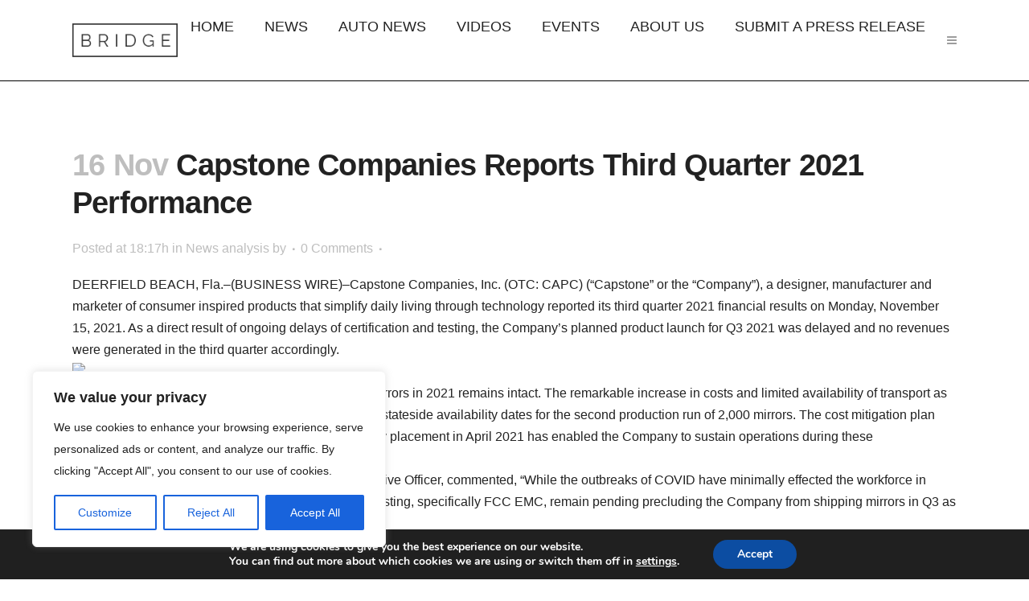

--- FILE ---
content_type: text/html; charset=UTF-8
request_url: https://oilandgaspress.com/capstone-companies-reports-third-quarter-2021-performance/
body_size: 29531
content:
<!DOCTYPE html>
<html lang="en-US">
<head>
	<meta charset="UTF-8" />
	
				<meta name="viewport" content="width=device-width,initial-scale=1,user-scalable=no">
		
	<link rel="profile" href="http://gmpg.org/xfn/11" />
	<link rel="pingback" href="https://oilandgaspress.com/xmlrpc.php" />

	<title>Energy, Automobile, EV, Renewable News | Capstone Companies Reports Third Quarter 2021 Performance</title>
<meta name='robots' content='max-image-preview:large' />

		<!-- Meta Tag Manager -->
		<meta name="keywords" content=" One stop global energy related news aggregation platform. Press release distribution service for the oil and gas , sustainability , renewable energy, EV innovations and automotive advancements." />
		<!-- / Meta Tag Manager -->
<link rel='dns-prefetch' href='//fonts.googleapis.com' />
<link rel="alternate" type="application/rss+xml" title="Energy, Automobile, EV, Renewable News &raquo; Feed" href="https://oilandgaspress.com/feed/" />
<link rel="alternate" type="application/rss+xml" title="Energy, Automobile, EV, Renewable News &raquo; Comments Feed" href="https://oilandgaspress.com/comments/feed/" />
<link rel="alternate" title="oEmbed (JSON)" type="application/json+oembed" href="https://oilandgaspress.com/wp-json/oembed/1.0/embed?url=https%3A%2F%2Foilandgaspress.com%2Fcapstone-companies-reports-third-quarter-2021-performance%2F" />
<link rel="alternate" title="oEmbed (XML)" type="text/xml+oembed" href="https://oilandgaspress.com/wp-json/oembed/1.0/embed?url=https%3A%2F%2Foilandgaspress.com%2Fcapstone-companies-reports-third-quarter-2021-performance%2F&#038;format=xml" />
<style id='wp-img-auto-sizes-contain-inline-css' type='text/css'>
img:is([sizes=auto i],[sizes^="auto," i]){contain-intrinsic-size:3000px 1500px}
/*# sourceURL=wp-img-auto-sizes-contain-inline-css */
</style>
<style id='wp-emoji-styles-inline-css' type='text/css'>

	img.wp-smiley, img.emoji {
		display: inline !important;
		border: none !important;
		box-shadow: none !important;
		height: 1em !important;
		width: 1em !important;
		margin: 0 0.07em !important;
		vertical-align: -0.1em !important;
		background: none !important;
		padding: 0 !important;
	}
/*# sourceURL=wp-emoji-styles-inline-css */
</style>
<style id='wp-block-library-inline-css' type='text/css'>
:root{--wp-block-synced-color:#7a00df;--wp-block-synced-color--rgb:122,0,223;--wp-bound-block-color:var(--wp-block-synced-color);--wp-editor-canvas-background:#ddd;--wp-admin-theme-color:#007cba;--wp-admin-theme-color--rgb:0,124,186;--wp-admin-theme-color-darker-10:#006ba1;--wp-admin-theme-color-darker-10--rgb:0,107,160.5;--wp-admin-theme-color-darker-20:#005a87;--wp-admin-theme-color-darker-20--rgb:0,90,135;--wp-admin-border-width-focus:2px}@media (min-resolution:192dpi){:root{--wp-admin-border-width-focus:1.5px}}.wp-element-button{cursor:pointer}:root .has-very-light-gray-background-color{background-color:#eee}:root .has-very-dark-gray-background-color{background-color:#313131}:root .has-very-light-gray-color{color:#eee}:root .has-very-dark-gray-color{color:#313131}:root .has-vivid-green-cyan-to-vivid-cyan-blue-gradient-background{background:linear-gradient(135deg,#00d084,#0693e3)}:root .has-purple-crush-gradient-background{background:linear-gradient(135deg,#34e2e4,#4721fb 50%,#ab1dfe)}:root .has-hazy-dawn-gradient-background{background:linear-gradient(135deg,#faaca8,#dad0ec)}:root .has-subdued-olive-gradient-background{background:linear-gradient(135deg,#fafae1,#67a671)}:root .has-atomic-cream-gradient-background{background:linear-gradient(135deg,#fdd79a,#004a59)}:root .has-nightshade-gradient-background{background:linear-gradient(135deg,#330968,#31cdcf)}:root .has-midnight-gradient-background{background:linear-gradient(135deg,#020381,#2874fc)}:root{--wp--preset--font-size--normal:16px;--wp--preset--font-size--huge:42px}.has-regular-font-size{font-size:1em}.has-larger-font-size{font-size:2.625em}.has-normal-font-size{font-size:var(--wp--preset--font-size--normal)}.has-huge-font-size{font-size:var(--wp--preset--font-size--huge)}.has-text-align-center{text-align:center}.has-text-align-left{text-align:left}.has-text-align-right{text-align:right}.has-fit-text{white-space:nowrap!important}#end-resizable-editor-section{display:none}.aligncenter{clear:both}.items-justified-left{justify-content:flex-start}.items-justified-center{justify-content:center}.items-justified-right{justify-content:flex-end}.items-justified-space-between{justify-content:space-between}.screen-reader-text{border:0;clip-path:inset(50%);height:1px;margin:-1px;overflow:hidden;padding:0;position:absolute;width:1px;word-wrap:normal!important}.screen-reader-text:focus{background-color:#ddd;clip-path:none;color:#444;display:block;font-size:1em;height:auto;left:5px;line-height:normal;padding:15px 23px 14px;text-decoration:none;top:5px;width:auto;z-index:100000}html :where(.has-border-color){border-style:solid}html :where([style*=border-top-color]){border-top-style:solid}html :where([style*=border-right-color]){border-right-style:solid}html :where([style*=border-bottom-color]){border-bottom-style:solid}html :where([style*=border-left-color]){border-left-style:solid}html :where([style*=border-width]){border-style:solid}html :where([style*=border-top-width]){border-top-style:solid}html :where([style*=border-right-width]){border-right-style:solid}html :where([style*=border-bottom-width]){border-bottom-style:solid}html :where([style*=border-left-width]){border-left-style:solid}html :where(img[class*=wp-image-]){height:auto;max-width:100%}:where(figure){margin:0 0 1em}html :where(.is-position-sticky){--wp-admin--admin-bar--position-offset:var(--wp-admin--admin-bar--height,0px)}@media screen and (max-width:600px){html :where(.is-position-sticky){--wp-admin--admin-bar--position-offset:0px}}

/*# sourceURL=wp-block-library-inline-css */
</style><style id='global-styles-inline-css' type='text/css'>
:root{--wp--preset--aspect-ratio--square: 1;--wp--preset--aspect-ratio--4-3: 4/3;--wp--preset--aspect-ratio--3-4: 3/4;--wp--preset--aspect-ratio--3-2: 3/2;--wp--preset--aspect-ratio--2-3: 2/3;--wp--preset--aspect-ratio--16-9: 16/9;--wp--preset--aspect-ratio--9-16: 9/16;--wp--preset--color--black: #000000;--wp--preset--color--cyan-bluish-gray: #abb8c3;--wp--preset--color--white: #ffffff;--wp--preset--color--pale-pink: #f78da7;--wp--preset--color--vivid-red: #cf2e2e;--wp--preset--color--luminous-vivid-orange: #ff6900;--wp--preset--color--luminous-vivid-amber: #fcb900;--wp--preset--color--light-green-cyan: #7bdcb5;--wp--preset--color--vivid-green-cyan: #00d084;--wp--preset--color--pale-cyan-blue: #8ed1fc;--wp--preset--color--vivid-cyan-blue: #0693e3;--wp--preset--color--vivid-purple: #9b51e0;--wp--preset--gradient--vivid-cyan-blue-to-vivid-purple: linear-gradient(135deg,rgb(6,147,227) 0%,rgb(155,81,224) 100%);--wp--preset--gradient--light-green-cyan-to-vivid-green-cyan: linear-gradient(135deg,rgb(122,220,180) 0%,rgb(0,208,130) 100%);--wp--preset--gradient--luminous-vivid-amber-to-luminous-vivid-orange: linear-gradient(135deg,rgb(252,185,0) 0%,rgb(255,105,0) 100%);--wp--preset--gradient--luminous-vivid-orange-to-vivid-red: linear-gradient(135deg,rgb(255,105,0) 0%,rgb(207,46,46) 100%);--wp--preset--gradient--very-light-gray-to-cyan-bluish-gray: linear-gradient(135deg,rgb(238,238,238) 0%,rgb(169,184,195) 100%);--wp--preset--gradient--cool-to-warm-spectrum: linear-gradient(135deg,rgb(74,234,220) 0%,rgb(151,120,209) 20%,rgb(207,42,186) 40%,rgb(238,44,130) 60%,rgb(251,105,98) 80%,rgb(254,248,76) 100%);--wp--preset--gradient--blush-light-purple: linear-gradient(135deg,rgb(255,206,236) 0%,rgb(152,150,240) 100%);--wp--preset--gradient--blush-bordeaux: linear-gradient(135deg,rgb(254,205,165) 0%,rgb(254,45,45) 50%,rgb(107,0,62) 100%);--wp--preset--gradient--luminous-dusk: linear-gradient(135deg,rgb(255,203,112) 0%,rgb(199,81,192) 50%,rgb(65,88,208) 100%);--wp--preset--gradient--pale-ocean: linear-gradient(135deg,rgb(255,245,203) 0%,rgb(182,227,212) 50%,rgb(51,167,181) 100%);--wp--preset--gradient--electric-grass: linear-gradient(135deg,rgb(202,248,128) 0%,rgb(113,206,126) 100%);--wp--preset--gradient--midnight: linear-gradient(135deg,rgb(2,3,129) 0%,rgb(40,116,252) 100%);--wp--preset--font-size--small: 13px;--wp--preset--font-size--medium: 20px;--wp--preset--font-size--large: 36px;--wp--preset--font-size--x-large: 42px;--wp--preset--spacing--20: 0.44rem;--wp--preset--spacing--30: 0.67rem;--wp--preset--spacing--40: 1rem;--wp--preset--spacing--50: 1.5rem;--wp--preset--spacing--60: 2.25rem;--wp--preset--spacing--70: 3.38rem;--wp--preset--spacing--80: 5.06rem;--wp--preset--shadow--natural: 6px 6px 9px rgba(0, 0, 0, 0.2);--wp--preset--shadow--deep: 12px 12px 50px rgba(0, 0, 0, 0.4);--wp--preset--shadow--sharp: 6px 6px 0px rgba(0, 0, 0, 0.2);--wp--preset--shadow--outlined: 6px 6px 0px -3px rgb(255, 255, 255), 6px 6px rgb(0, 0, 0);--wp--preset--shadow--crisp: 6px 6px 0px rgb(0, 0, 0);}:where(.is-layout-flex){gap: 0.5em;}:where(.is-layout-grid){gap: 0.5em;}body .is-layout-flex{display: flex;}.is-layout-flex{flex-wrap: wrap;align-items: center;}.is-layout-flex > :is(*, div){margin: 0;}body .is-layout-grid{display: grid;}.is-layout-grid > :is(*, div){margin: 0;}:where(.wp-block-columns.is-layout-flex){gap: 2em;}:where(.wp-block-columns.is-layout-grid){gap: 2em;}:where(.wp-block-post-template.is-layout-flex){gap: 1.25em;}:where(.wp-block-post-template.is-layout-grid){gap: 1.25em;}.has-black-color{color: var(--wp--preset--color--black) !important;}.has-cyan-bluish-gray-color{color: var(--wp--preset--color--cyan-bluish-gray) !important;}.has-white-color{color: var(--wp--preset--color--white) !important;}.has-pale-pink-color{color: var(--wp--preset--color--pale-pink) !important;}.has-vivid-red-color{color: var(--wp--preset--color--vivid-red) !important;}.has-luminous-vivid-orange-color{color: var(--wp--preset--color--luminous-vivid-orange) !important;}.has-luminous-vivid-amber-color{color: var(--wp--preset--color--luminous-vivid-amber) !important;}.has-light-green-cyan-color{color: var(--wp--preset--color--light-green-cyan) !important;}.has-vivid-green-cyan-color{color: var(--wp--preset--color--vivid-green-cyan) !important;}.has-pale-cyan-blue-color{color: var(--wp--preset--color--pale-cyan-blue) !important;}.has-vivid-cyan-blue-color{color: var(--wp--preset--color--vivid-cyan-blue) !important;}.has-vivid-purple-color{color: var(--wp--preset--color--vivid-purple) !important;}.has-black-background-color{background-color: var(--wp--preset--color--black) !important;}.has-cyan-bluish-gray-background-color{background-color: var(--wp--preset--color--cyan-bluish-gray) !important;}.has-white-background-color{background-color: var(--wp--preset--color--white) !important;}.has-pale-pink-background-color{background-color: var(--wp--preset--color--pale-pink) !important;}.has-vivid-red-background-color{background-color: var(--wp--preset--color--vivid-red) !important;}.has-luminous-vivid-orange-background-color{background-color: var(--wp--preset--color--luminous-vivid-orange) !important;}.has-luminous-vivid-amber-background-color{background-color: var(--wp--preset--color--luminous-vivid-amber) !important;}.has-light-green-cyan-background-color{background-color: var(--wp--preset--color--light-green-cyan) !important;}.has-vivid-green-cyan-background-color{background-color: var(--wp--preset--color--vivid-green-cyan) !important;}.has-pale-cyan-blue-background-color{background-color: var(--wp--preset--color--pale-cyan-blue) !important;}.has-vivid-cyan-blue-background-color{background-color: var(--wp--preset--color--vivid-cyan-blue) !important;}.has-vivid-purple-background-color{background-color: var(--wp--preset--color--vivid-purple) !important;}.has-black-border-color{border-color: var(--wp--preset--color--black) !important;}.has-cyan-bluish-gray-border-color{border-color: var(--wp--preset--color--cyan-bluish-gray) !important;}.has-white-border-color{border-color: var(--wp--preset--color--white) !important;}.has-pale-pink-border-color{border-color: var(--wp--preset--color--pale-pink) !important;}.has-vivid-red-border-color{border-color: var(--wp--preset--color--vivid-red) !important;}.has-luminous-vivid-orange-border-color{border-color: var(--wp--preset--color--luminous-vivid-orange) !important;}.has-luminous-vivid-amber-border-color{border-color: var(--wp--preset--color--luminous-vivid-amber) !important;}.has-light-green-cyan-border-color{border-color: var(--wp--preset--color--light-green-cyan) !important;}.has-vivid-green-cyan-border-color{border-color: var(--wp--preset--color--vivid-green-cyan) !important;}.has-pale-cyan-blue-border-color{border-color: var(--wp--preset--color--pale-cyan-blue) !important;}.has-vivid-cyan-blue-border-color{border-color: var(--wp--preset--color--vivid-cyan-blue) !important;}.has-vivid-purple-border-color{border-color: var(--wp--preset--color--vivid-purple) !important;}.has-vivid-cyan-blue-to-vivid-purple-gradient-background{background: var(--wp--preset--gradient--vivid-cyan-blue-to-vivid-purple) !important;}.has-light-green-cyan-to-vivid-green-cyan-gradient-background{background: var(--wp--preset--gradient--light-green-cyan-to-vivid-green-cyan) !important;}.has-luminous-vivid-amber-to-luminous-vivid-orange-gradient-background{background: var(--wp--preset--gradient--luminous-vivid-amber-to-luminous-vivid-orange) !important;}.has-luminous-vivid-orange-to-vivid-red-gradient-background{background: var(--wp--preset--gradient--luminous-vivid-orange-to-vivid-red) !important;}.has-very-light-gray-to-cyan-bluish-gray-gradient-background{background: var(--wp--preset--gradient--very-light-gray-to-cyan-bluish-gray) !important;}.has-cool-to-warm-spectrum-gradient-background{background: var(--wp--preset--gradient--cool-to-warm-spectrum) !important;}.has-blush-light-purple-gradient-background{background: var(--wp--preset--gradient--blush-light-purple) !important;}.has-blush-bordeaux-gradient-background{background: var(--wp--preset--gradient--blush-bordeaux) !important;}.has-luminous-dusk-gradient-background{background: var(--wp--preset--gradient--luminous-dusk) !important;}.has-pale-ocean-gradient-background{background: var(--wp--preset--gradient--pale-ocean) !important;}.has-electric-grass-gradient-background{background: var(--wp--preset--gradient--electric-grass) !important;}.has-midnight-gradient-background{background: var(--wp--preset--gradient--midnight) !important;}.has-small-font-size{font-size: var(--wp--preset--font-size--small) !important;}.has-medium-font-size{font-size: var(--wp--preset--font-size--medium) !important;}.has-large-font-size{font-size: var(--wp--preset--font-size--large) !important;}.has-x-large-font-size{font-size: var(--wp--preset--font-size--x-large) !important;}
/*# sourceURL=global-styles-inline-css */
</style>

<style id='classic-theme-styles-inline-css' type='text/css'>
/*! This file is auto-generated */
.wp-block-button__link{color:#fff;background-color:#32373c;border-radius:9999px;box-shadow:none;text-decoration:none;padding:calc(.667em + 2px) calc(1.333em + 2px);font-size:1.125em}.wp-block-file__button{background:#32373c;color:#fff;text-decoration:none}
/*# sourceURL=/wp-includes/css/classic-themes.min.css */
</style>
<link rel='stylesheet' id='mediaelement-css' href='https://oilandgaspress.com/wp-includes/js/mediaelement/mediaelementplayer-legacy.min.css?ver=4.2.17' type='text/css' media='all' />
<link rel='stylesheet' id='wp-mediaelement-css' href='https://oilandgaspress.com/wp-includes/js/mediaelement/wp-mediaelement.min.css?ver=6.9' type='text/css' media='all' />
<link rel='stylesheet' id='bridge-default-style-css' href='https://oilandgaspress.com/wp-content/themes/bridge/style.css?ver=6.9' type='text/css' media='all' />
<link rel='stylesheet' id='bridge-qode-font_awesome-css' href='https://oilandgaspress.com/wp-content/themes/bridge/css/font-awesome/css/font-awesome.min.css?ver=6.9' type='text/css' media='all' />
<link rel='stylesheet' id='bridge-qode-font_elegant-css' href='https://oilandgaspress.com/wp-content/themes/bridge/css/elegant-icons/style.min.css?ver=6.9' type='text/css' media='all' />
<link rel='stylesheet' id='bridge-qode-linea_icons-css' href='https://oilandgaspress.com/wp-content/themes/bridge/css/linea-icons/style.css?ver=6.9' type='text/css' media='all' />
<link rel='stylesheet' id='bridge-qode-dripicons-css' href='https://oilandgaspress.com/wp-content/themes/bridge/css/dripicons/dripicons.css?ver=6.9' type='text/css' media='all' />
<link rel='stylesheet' id='bridge-qode-kiko-css' href='https://oilandgaspress.com/wp-content/themes/bridge/css/kiko/kiko-all.css?ver=6.9' type='text/css' media='all' />
<link rel='stylesheet' id='bridge-qode-font_awesome_5-css' href='https://oilandgaspress.com/wp-content/themes/bridge/css/font-awesome-5/css/font-awesome-5.min.css?ver=6.9' type='text/css' media='all' />
<link rel='stylesheet' id='bridge-stylesheet-css' href='https://oilandgaspress.com/wp-content/themes/bridge/css/stylesheet.min.css?ver=6.9' type='text/css' media='all' />
<style id='bridge-stylesheet-inline-css' type='text/css'>
   .postid-71910.disabled_footer_top .footer_top_holder, .postid-71910.disabled_footer_bottom .footer_bottom_holder { display: none;}


/*# sourceURL=bridge-stylesheet-inline-css */
</style>
<link rel='stylesheet' id='bridge-print-css' href='https://oilandgaspress.com/wp-content/themes/bridge/css/print.css?ver=6.9' type='text/css' media='all' />
<link rel='stylesheet' id='qode_news_style-css' href='https://oilandgaspress.com/wp-content/plugins/qode-news/assets/css/news-map.min.css?ver=6.9' type='text/css' media='all' />
<link rel='stylesheet' id='bridge-responsive-css' href='https://oilandgaspress.com/wp-content/themes/bridge/css/responsive.min.css?ver=6.9' type='text/css' media='all' />
<link rel='stylesheet' id='qode_news_responsive_style-css' href='https://oilandgaspress.com/wp-content/plugins/qode-news/assets/css/news-map-responsive.min.css?ver=6.9' type='text/css' media='all' />
<link rel='stylesheet' id='bridge-style-dynamic-css' href='https://oilandgaspress.com/wp-content/themes/bridge/css/style_dynamic.css?ver=1643719344' type='text/css' media='all' />
<link rel='stylesheet' id='bridge-style-dynamic-responsive-css' href='https://oilandgaspress.com/wp-content/themes/bridge/css/style_dynamic_responsive.css?ver=1643719344' type='text/css' media='all' />
<link rel='stylesheet' id='js_composer_front-css' href='https://oilandgaspress.com/wp-content/plugins/js_composer/assets/css/js_composer.min.css?ver=6.2.0' type='text/css' media='all' />
<link rel='stylesheet' id='bridge-style-handle-google-fonts-css' href='https://fonts.googleapis.com/css?family=Raleway%3A100%2C200%2C300%2C400%2C500%2C600%2C700%2C800%2C900%2C100italic%2C300italic%2C400italic%2C700italic&#038;subset=latin%2Clatin-ext&#038;ver=1.0.0' type='text/css' media='all' />
<link rel='stylesheet' id='moove_gdpr_frontend-css' href='https://oilandgaspress.com/wp-content/plugins/gdpr-cookie-compliance/dist/styles/gdpr-main.css?ver=5.0.9' type='text/css' media='all' />
<style id='moove_gdpr_frontend-inline-css' type='text/css'>
#moove_gdpr_cookie_modal,#moove_gdpr_cookie_info_bar,.gdpr_cookie_settings_shortcode_content{font-family:&#039;Nunito&#039;,sans-serif}#moove_gdpr_save_popup_settings_button{background-color:#373737;color:#fff}#moove_gdpr_save_popup_settings_button:hover{background-color:#000}#moove_gdpr_cookie_info_bar .moove-gdpr-info-bar-container .moove-gdpr-info-bar-content a.mgbutton,#moove_gdpr_cookie_info_bar .moove-gdpr-info-bar-container .moove-gdpr-info-bar-content button.mgbutton{background-color:#0C4DA2}#moove_gdpr_cookie_modal .moove-gdpr-modal-content .moove-gdpr-modal-footer-content .moove-gdpr-button-holder a.mgbutton,#moove_gdpr_cookie_modal .moove-gdpr-modal-content .moove-gdpr-modal-footer-content .moove-gdpr-button-holder button.mgbutton,.gdpr_cookie_settings_shortcode_content .gdpr-shr-button.button-green{background-color:#0C4DA2;border-color:#0C4DA2}#moove_gdpr_cookie_modal .moove-gdpr-modal-content .moove-gdpr-modal-footer-content .moove-gdpr-button-holder a.mgbutton:hover,#moove_gdpr_cookie_modal .moove-gdpr-modal-content .moove-gdpr-modal-footer-content .moove-gdpr-button-holder button.mgbutton:hover,.gdpr_cookie_settings_shortcode_content .gdpr-shr-button.button-green:hover{background-color:#fff;color:#0C4DA2}#moove_gdpr_cookie_modal .moove-gdpr-modal-content .moove-gdpr-modal-close i,#moove_gdpr_cookie_modal .moove-gdpr-modal-content .moove-gdpr-modal-close span.gdpr-icon{background-color:#0C4DA2;border:1px solid #0C4DA2}#moove_gdpr_cookie_info_bar span.moove-gdpr-infobar-allow-all.focus-g,#moove_gdpr_cookie_info_bar span.moove-gdpr-infobar-allow-all:focus,#moove_gdpr_cookie_info_bar button.moove-gdpr-infobar-allow-all.focus-g,#moove_gdpr_cookie_info_bar button.moove-gdpr-infobar-allow-all:focus,#moove_gdpr_cookie_info_bar span.moove-gdpr-infobar-reject-btn.focus-g,#moove_gdpr_cookie_info_bar span.moove-gdpr-infobar-reject-btn:focus,#moove_gdpr_cookie_info_bar button.moove-gdpr-infobar-reject-btn.focus-g,#moove_gdpr_cookie_info_bar button.moove-gdpr-infobar-reject-btn:focus,#moove_gdpr_cookie_info_bar span.change-settings-button.focus-g,#moove_gdpr_cookie_info_bar span.change-settings-button:focus,#moove_gdpr_cookie_info_bar button.change-settings-button.focus-g,#moove_gdpr_cookie_info_bar button.change-settings-button:focus{-webkit-box-shadow:0 0 1px 3px #0C4DA2;-moz-box-shadow:0 0 1px 3px #0C4DA2;box-shadow:0 0 1px 3px #0C4DA2}#moove_gdpr_cookie_modal .moove-gdpr-modal-content .moove-gdpr-modal-close i:hover,#moove_gdpr_cookie_modal .moove-gdpr-modal-content .moove-gdpr-modal-close span.gdpr-icon:hover,#moove_gdpr_cookie_info_bar span[data-href]>u.change-settings-button{color:#0C4DA2}#moove_gdpr_cookie_modal .moove-gdpr-modal-content .moove-gdpr-modal-left-content #moove-gdpr-menu li.menu-item-selected a span.gdpr-icon,#moove_gdpr_cookie_modal .moove-gdpr-modal-content .moove-gdpr-modal-left-content #moove-gdpr-menu li.menu-item-selected button span.gdpr-icon{color:inherit}#moove_gdpr_cookie_modal .moove-gdpr-modal-content .moove-gdpr-modal-left-content #moove-gdpr-menu li a span.gdpr-icon,#moove_gdpr_cookie_modal .moove-gdpr-modal-content .moove-gdpr-modal-left-content #moove-gdpr-menu li button span.gdpr-icon{color:inherit}#moove_gdpr_cookie_modal .gdpr-acc-link{line-height:0;font-size:0;color:transparent;position:absolute}#moove_gdpr_cookie_modal .moove-gdpr-modal-content .moove-gdpr-modal-close:hover i,#moove_gdpr_cookie_modal .moove-gdpr-modal-content .moove-gdpr-modal-left-content #moove-gdpr-menu li a,#moove_gdpr_cookie_modal .moove-gdpr-modal-content .moove-gdpr-modal-left-content #moove-gdpr-menu li button,#moove_gdpr_cookie_modal .moove-gdpr-modal-content .moove-gdpr-modal-left-content #moove-gdpr-menu li button i,#moove_gdpr_cookie_modal .moove-gdpr-modal-content .moove-gdpr-modal-left-content #moove-gdpr-menu li a i,#moove_gdpr_cookie_modal .moove-gdpr-modal-content .moove-gdpr-tab-main .moove-gdpr-tab-main-content a:hover,#moove_gdpr_cookie_info_bar.moove-gdpr-dark-scheme .moove-gdpr-info-bar-container .moove-gdpr-info-bar-content a.mgbutton:hover,#moove_gdpr_cookie_info_bar.moove-gdpr-dark-scheme .moove-gdpr-info-bar-container .moove-gdpr-info-bar-content button.mgbutton:hover,#moove_gdpr_cookie_info_bar.moove-gdpr-dark-scheme .moove-gdpr-info-bar-container .moove-gdpr-info-bar-content a:hover,#moove_gdpr_cookie_info_bar.moove-gdpr-dark-scheme .moove-gdpr-info-bar-container .moove-gdpr-info-bar-content button:hover,#moove_gdpr_cookie_info_bar.moove-gdpr-dark-scheme .moove-gdpr-info-bar-container .moove-gdpr-info-bar-content span.change-settings-button:hover,#moove_gdpr_cookie_info_bar.moove-gdpr-dark-scheme .moove-gdpr-info-bar-container .moove-gdpr-info-bar-content button.change-settings-button:hover,#moove_gdpr_cookie_info_bar.moove-gdpr-dark-scheme .moove-gdpr-info-bar-container .moove-gdpr-info-bar-content u.change-settings-button:hover,#moove_gdpr_cookie_info_bar span[data-href]>u.change-settings-button,#moove_gdpr_cookie_info_bar.moove-gdpr-dark-scheme .moove-gdpr-info-bar-container .moove-gdpr-info-bar-content a.mgbutton.focus-g,#moove_gdpr_cookie_info_bar.moove-gdpr-dark-scheme .moove-gdpr-info-bar-container .moove-gdpr-info-bar-content button.mgbutton.focus-g,#moove_gdpr_cookie_info_bar.moove-gdpr-dark-scheme .moove-gdpr-info-bar-container .moove-gdpr-info-bar-content a.focus-g,#moove_gdpr_cookie_info_bar.moove-gdpr-dark-scheme .moove-gdpr-info-bar-container .moove-gdpr-info-bar-content button.focus-g,#moove_gdpr_cookie_info_bar.moove-gdpr-dark-scheme .moove-gdpr-info-bar-container .moove-gdpr-info-bar-content a.mgbutton:focus,#moove_gdpr_cookie_info_bar.moove-gdpr-dark-scheme .moove-gdpr-info-bar-container .moove-gdpr-info-bar-content button.mgbutton:focus,#moove_gdpr_cookie_info_bar.moove-gdpr-dark-scheme .moove-gdpr-info-bar-container .moove-gdpr-info-bar-content a:focus,#moove_gdpr_cookie_info_bar.moove-gdpr-dark-scheme .moove-gdpr-info-bar-container .moove-gdpr-info-bar-content button:focus,#moove_gdpr_cookie_info_bar.moove-gdpr-dark-scheme .moove-gdpr-info-bar-container .moove-gdpr-info-bar-content span.change-settings-button.focus-g,span.change-settings-button:focus,button.change-settings-button.focus-g,button.change-settings-button:focus,#moove_gdpr_cookie_info_bar.moove-gdpr-dark-scheme .moove-gdpr-info-bar-container .moove-gdpr-info-bar-content u.change-settings-button.focus-g,#moove_gdpr_cookie_info_bar.moove-gdpr-dark-scheme .moove-gdpr-info-bar-container .moove-gdpr-info-bar-content u.change-settings-button:focus{color:#0C4DA2}#moove_gdpr_cookie_modal .moove-gdpr-branding.focus-g span,#moove_gdpr_cookie_modal .moove-gdpr-modal-content .moove-gdpr-tab-main a.focus-g,#moove_gdpr_cookie_modal .moove-gdpr-modal-content .moove-gdpr-tab-main .gdpr-cd-details-toggle.focus-g{color:#0C4DA2}#moove_gdpr_cookie_modal.gdpr_lightbox-hide{display:none}
/*# sourceURL=moove_gdpr_frontend-inline-css */
</style>
<script type="text/javascript" id="cookie-law-info-js-extra">
/* <![CDATA[ */
var _ckyConfig = {"_ipData":[],"_assetsURL":"https://oilandgaspress.com/wp-content/plugins/cookie-law-info/lite/frontend/images/","_publicURL":"https://oilandgaspress.com","_expiry":"365","_categories":[{"name":"Necessary","slug":"necessary","isNecessary":true,"ccpaDoNotSell":true,"cookies":[],"active":true,"defaultConsent":{"gdpr":true,"ccpa":true}},{"name":"Functional","slug":"functional","isNecessary":false,"ccpaDoNotSell":true,"cookies":[],"active":true,"defaultConsent":{"gdpr":false,"ccpa":false}},{"name":"Analytics","slug":"analytics","isNecessary":false,"ccpaDoNotSell":true,"cookies":[],"active":true,"defaultConsent":{"gdpr":false,"ccpa":false}},{"name":"Performance","slug":"performance","isNecessary":false,"ccpaDoNotSell":true,"cookies":[],"active":true,"defaultConsent":{"gdpr":false,"ccpa":false}},{"name":"Advertisement","slug":"advertisement","isNecessary":false,"ccpaDoNotSell":true,"cookies":[],"active":true,"defaultConsent":{"gdpr":false,"ccpa":false}}],"_activeLaw":"gdpr","_rootDomain":"","_block":"1","_showBanner":"1","_bannerConfig":{"settings":{"type":"box","preferenceCenterType":"popup","position":"bottom-left","applicableLaw":"gdpr"},"behaviours":{"reloadBannerOnAccept":false,"loadAnalyticsByDefault":false,"animations":{"onLoad":"animate","onHide":"sticky"}},"config":{"revisitConsent":{"status":true,"tag":"revisit-consent","position":"bottom-left","meta":{"url":"#"},"styles":{"background-color":"#0056A7"},"elements":{"title":{"type":"text","tag":"revisit-consent-title","status":true,"styles":{"color":"#0056a7"}}}},"preferenceCenter":{"toggle":{"status":true,"tag":"detail-category-toggle","type":"toggle","states":{"active":{"styles":{"background-color":"#1863DC"}},"inactive":{"styles":{"background-color":"#D0D5D2"}}}}},"categoryPreview":{"status":false,"toggle":{"status":true,"tag":"detail-category-preview-toggle","type":"toggle","states":{"active":{"styles":{"background-color":"#1863DC"}},"inactive":{"styles":{"background-color":"#D0D5D2"}}}}},"videoPlaceholder":{"status":true,"styles":{"background-color":"#000000","border-color":"#000000","color":"#ffffff"}},"readMore":{"status":false,"tag":"readmore-button","type":"link","meta":{"noFollow":true,"newTab":true},"styles":{"color":"#1863DC","background-color":"transparent","border-color":"transparent"}},"showMore":{"status":true,"tag":"show-desc-button","type":"button","styles":{"color":"#1863DC"}},"showLess":{"status":true,"tag":"hide-desc-button","type":"button","styles":{"color":"#1863DC"}},"alwaysActive":{"status":true,"tag":"always-active","styles":{"color":"#008000"}},"manualLinks":{"status":true,"tag":"manual-links","type":"link","styles":{"color":"#1863DC"}},"auditTable":{"status":true},"optOption":{"status":true,"toggle":{"status":true,"tag":"optout-option-toggle","type":"toggle","states":{"active":{"styles":{"background-color":"#1863dc"}},"inactive":{"styles":{"background-color":"#FFFFFF"}}}}}}},"_version":"3.3.8","_logConsent":"1","_tags":[{"tag":"accept-button","styles":{"color":"#FFFFFF","background-color":"#1863DC","border-color":"#1863DC"}},{"tag":"reject-button","styles":{"color":"#1863DC","background-color":"transparent","border-color":"#1863DC"}},{"tag":"settings-button","styles":{"color":"#1863DC","background-color":"transparent","border-color":"#1863DC"}},{"tag":"readmore-button","styles":{"color":"#1863DC","background-color":"transparent","border-color":"transparent"}},{"tag":"donotsell-button","styles":{"color":"#1863DC","background-color":"transparent","border-color":"transparent"}},{"tag":"show-desc-button","styles":{"color":"#1863DC"}},{"tag":"hide-desc-button","styles":{"color":"#1863DC"}},{"tag":"cky-always-active","styles":[]},{"tag":"cky-link","styles":[]},{"tag":"accept-button","styles":{"color":"#FFFFFF","background-color":"#1863DC","border-color":"#1863DC"}},{"tag":"revisit-consent","styles":{"background-color":"#0056A7"}}],"_shortCodes":[{"key":"cky_readmore","content":"\u003Ca href=\"#\" class=\"cky-policy\" aria-label=\"Cookie Policy\" target=\"_blank\" rel=\"noopener\" data-cky-tag=\"readmore-button\"\u003ECookie Policy\u003C/a\u003E","tag":"readmore-button","status":false,"attributes":{"rel":"nofollow","target":"_blank"}},{"key":"cky_show_desc","content":"\u003Cbutton class=\"cky-show-desc-btn\" data-cky-tag=\"show-desc-button\" aria-label=\"Show more\"\u003EShow more\u003C/button\u003E","tag":"show-desc-button","status":true,"attributes":[]},{"key":"cky_hide_desc","content":"\u003Cbutton class=\"cky-show-desc-btn\" data-cky-tag=\"hide-desc-button\" aria-label=\"Show less\"\u003EShow less\u003C/button\u003E","tag":"hide-desc-button","status":true,"attributes":[]},{"key":"cky_optout_show_desc","content":"[cky_optout_show_desc]","tag":"optout-show-desc-button","status":true,"attributes":[]},{"key":"cky_optout_hide_desc","content":"[cky_optout_hide_desc]","tag":"optout-hide-desc-button","status":true,"attributes":[]},{"key":"cky_category_toggle_label","content":"[cky_{{status}}_category_label] [cky_preference_{{category_slug}}_title]","tag":"","status":true,"attributes":[]},{"key":"cky_enable_category_label","content":"Enable","tag":"","status":true,"attributes":[]},{"key":"cky_disable_category_label","content":"Disable","tag":"","status":true,"attributes":[]},{"key":"cky_video_placeholder","content":"\u003Cdiv class=\"video-placeholder-normal\" data-cky-tag=\"video-placeholder\" id=\"[UNIQUEID]\"\u003E\u003Cp class=\"video-placeholder-text-normal\" data-cky-tag=\"placeholder-title\"\u003EPlease accept cookies to access this content\u003C/p\u003E\u003C/div\u003E","tag":"","status":true,"attributes":[]},{"key":"cky_enable_optout_label","content":"Enable","tag":"","status":true,"attributes":[]},{"key":"cky_disable_optout_label","content":"Disable","tag":"","status":true,"attributes":[]},{"key":"cky_optout_toggle_label","content":"[cky_{{status}}_optout_label] [cky_optout_option_title]","tag":"","status":true,"attributes":[]},{"key":"cky_optout_option_title","content":"Do Not Sell or Share My Personal Information","tag":"","status":true,"attributes":[]},{"key":"cky_optout_close_label","content":"Close","tag":"","status":true,"attributes":[]},{"key":"cky_preference_close_label","content":"Close","tag":"","status":true,"attributes":[]}],"_rtl":"","_language":"en","_providersToBlock":[]};
var _ckyStyles = {"css":".cky-overlay{background: #000000; opacity: 0.4; position: fixed; top: 0; left: 0; width: 100%; height: 100%; z-index: 99999999;}.cky-hide{display: none;}.cky-btn-revisit-wrapper{display: flex; align-items: center; justify-content: center; background: #0056a7; width: 45px; height: 45px; border-radius: 50%; position: fixed; z-index: 999999; cursor: pointer;}.cky-revisit-bottom-left{bottom: 15px; left: 15px;}.cky-revisit-bottom-right{bottom: 15px; right: 15px;}.cky-btn-revisit-wrapper .cky-btn-revisit{display: flex; align-items: center; justify-content: center; background: none; border: none; cursor: pointer; position: relative; margin: 0; padding: 0;}.cky-btn-revisit-wrapper .cky-btn-revisit img{max-width: fit-content; margin: 0; height: 30px; width: 30px;}.cky-revisit-bottom-left:hover::before{content: attr(data-tooltip); position: absolute; background: #4e4b66; color: #ffffff; left: calc(100% + 7px); font-size: 12px; line-height: 16px; width: max-content; padding: 4px 8px; border-radius: 4px;}.cky-revisit-bottom-left:hover::after{position: absolute; content: \"\"; border: 5px solid transparent; left: calc(100% + 2px); border-left-width: 0; border-right-color: #4e4b66;}.cky-revisit-bottom-right:hover::before{content: attr(data-tooltip); position: absolute; background: #4e4b66; color: #ffffff; right: calc(100% + 7px); font-size: 12px; line-height: 16px; width: max-content; padding: 4px 8px; border-radius: 4px;}.cky-revisit-bottom-right:hover::after{position: absolute; content: \"\"; border: 5px solid transparent; right: calc(100% + 2px); border-right-width: 0; border-left-color: #4e4b66;}.cky-revisit-hide{display: none;}.cky-consent-container{position: fixed; width: 440px; box-sizing: border-box; z-index: 9999999; border-radius: 6px;}.cky-consent-container .cky-consent-bar{background: #ffffff; border: 1px solid; padding: 20px 26px; box-shadow: 0 -1px 10px 0 #acabab4d; border-radius: 6px;}.cky-box-bottom-left{bottom: 40px; left: 40px;}.cky-box-bottom-right{bottom: 40px; right: 40px;}.cky-box-top-left{top: 40px; left: 40px;}.cky-box-top-right{top: 40px; right: 40px;}.cky-custom-brand-logo-wrapper .cky-custom-brand-logo{width: 100px; height: auto; margin: 0 0 12px 0;}.cky-notice .cky-title{color: #212121; font-weight: 700; font-size: 18px; line-height: 24px; margin: 0 0 12px 0;}.cky-notice-des *,.cky-preference-content-wrapper *,.cky-accordion-header-des *,.cky-gpc-wrapper .cky-gpc-desc *{font-size: 14px;}.cky-notice-des{color: #212121; font-size: 14px; line-height: 24px; font-weight: 400;}.cky-notice-des img{height: 25px; width: 25px;}.cky-consent-bar .cky-notice-des p,.cky-gpc-wrapper .cky-gpc-desc p,.cky-preference-body-wrapper .cky-preference-content-wrapper p,.cky-accordion-header-wrapper .cky-accordion-header-des p,.cky-cookie-des-table li div:last-child p{color: inherit; margin-top: 0; overflow-wrap: break-word;}.cky-notice-des P:last-child,.cky-preference-content-wrapper p:last-child,.cky-cookie-des-table li div:last-child p:last-child,.cky-gpc-wrapper .cky-gpc-desc p:last-child{margin-bottom: 0;}.cky-notice-des a.cky-policy,.cky-notice-des button.cky-policy{font-size: 14px; color: #1863dc; white-space: nowrap; cursor: pointer; background: transparent; border: 1px solid; text-decoration: underline;}.cky-notice-des button.cky-policy{padding: 0;}.cky-notice-des a.cky-policy:focus-visible,.cky-notice-des button.cky-policy:focus-visible,.cky-preference-content-wrapper .cky-show-desc-btn:focus-visible,.cky-accordion-header .cky-accordion-btn:focus-visible,.cky-preference-header .cky-btn-close:focus-visible,.cky-switch input[type=\"checkbox\"]:focus-visible,.cky-footer-wrapper a:focus-visible,.cky-btn:focus-visible{outline: 2px solid #1863dc; outline-offset: 2px;}.cky-btn:focus:not(:focus-visible),.cky-accordion-header .cky-accordion-btn:focus:not(:focus-visible),.cky-preference-content-wrapper .cky-show-desc-btn:focus:not(:focus-visible),.cky-btn-revisit-wrapper .cky-btn-revisit:focus:not(:focus-visible),.cky-preference-header .cky-btn-close:focus:not(:focus-visible),.cky-consent-bar .cky-banner-btn-close:focus:not(:focus-visible){outline: 0;}button.cky-show-desc-btn:not(:hover):not(:active){color: #1863dc; background: transparent;}button.cky-accordion-btn:not(:hover):not(:active),button.cky-banner-btn-close:not(:hover):not(:active),button.cky-btn-revisit:not(:hover):not(:active),button.cky-btn-close:not(:hover):not(:active){background: transparent;}.cky-consent-bar button:hover,.cky-modal.cky-modal-open button:hover,.cky-consent-bar button:focus,.cky-modal.cky-modal-open button:focus{text-decoration: none;}.cky-notice-btn-wrapper{display: flex; justify-content: flex-start; align-items: center; flex-wrap: wrap; margin-top: 16px;}.cky-notice-btn-wrapper .cky-btn{text-shadow: none; box-shadow: none;}.cky-btn{flex: auto; max-width: 100%; font-size: 14px; font-family: inherit; line-height: 24px; padding: 8px; font-weight: 500; margin: 0 8px 0 0; border-radius: 2px; cursor: pointer; text-align: center; text-transform: none; min-height: 0;}.cky-btn:hover{opacity: 0.8;}.cky-btn-customize{color: #1863dc; background: transparent; border: 2px solid #1863dc;}.cky-btn-reject{color: #1863dc; background: transparent; border: 2px solid #1863dc;}.cky-btn-accept{background: #1863dc; color: #ffffff; border: 2px solid #1863dc;}.cky-btn:last-child{margin-right: 0;}@media (max-width: 576px){.cky-box-bottom-left{bottom: 0; left: 0;}.cky-box-bottom-right{bottom: 0; right: 0;}.cky-box-top-left{top: 0; left: 0;}.cky-box-top-right{top: 0; right: 0;}}@media (max-height: 480px){.cky-consent-container{max-height: 100vh;overflow-y: scroll}.cky-notice-des{max-height: unset !important;overflow-y: unset !important}.cky-preference-center{height: 100vh;overflow: auto !important}.cky-preference-center .cky-preference-body-wrapper{overflow: unset}}@media (max-width: 440px){.cky-box-bottom-left, .cky-box-bottom-right, .cky-box-top-left, .cky-box-top-right{width: 100%; max-width: 100%;}.cky-consent-container .cky-consent-bar{padding: 20px 0;}.cky-custom-brand-logo-wrapper, .cky-notice .cky-title, .cky-notice-des, .cky-notice-btn-wrapper{padding: 0 24px;}.cky-notice-des{max-height: 40vh; overflow-y: scroll;}.cky-notice-btn-wrapper{flex-direction: column; margin-top: 0;}.cky-btn{width: 100%; margin: 10px 0 0 0;}.cky-notice-btn-wrapper .cky-btn-customize{order: 2;}.cky-notice-btn-wrapper .cky-btn-reject{order: 3;}.cky-notice-btn-wrapper .cky-btn-accept{order: 1; margin-top: 16px;}}@media (max-width: 352px){.cky-notice .cky-title{font-size: 16px;}.cky-notice-des *{font-size: 12px;}.cky-notice-des, .cky-btn{font-size: 12px;}}.cky-modal.cky-modal-open{display: flex; visibility: visible; -webkit-transform: translate(-50%, -50%); -moz-transform: translate(-50%, -50%); -ms-transform: translate(-50%, -50%); -o-transform: translate(-50%, -50%); transform: translate(-50%, -50%); top: 50%; left: 50%; transition: all 1s ease;}.cky-modal{box-shadow: 0 32px 68px rgba(0, 0, 0, 0.3); margin: 0 auto; position: fixed; max-width: 100%; background: #ffffff; top: 50%; box-sizing: border-box; border-radius: 6px; z-index: 999999999; color: #212121; -webkit-transform: translate(-50%, 100%); -moz-transform: translate(-50%, 100%); -ms-transform: translate(-50%, 100%); -o-transform: translate(-50%, 100%); transform: translate(-50%, 100%); visibility: hidden; transition: all 0s ease;}.cky-preference-center{max-height: 79vh; overflow: hidden; width: 845px; overflow: hidden; flex: 1 1 0; display: flex; flex-direction: column; border-radius: 6px;}.cky-preference-header{display: flex; align-items: center; justify-content: space-between; padding: 22px 24px; border-bottom: 1px solid;}.cky-preference-header .cky-preference-title{font-size: 18px; font-weight: 700; line-height: 24px;}.cky-preference-header .cky-btn-close{margin: 0; cursor: pointer; vertical-align: middle; padding: 0; background: none; border: none; width: 24px; height: 24px; min-height: 0; line-height: 0; text-shadow: none; box-shadow: none;}.cky-preference-header .cky-btn-close img{margin: 0; height: 10px; width: 10px;}.cky-preference-body-wrapper{padding: 0 24px; flex: 1; overflow: auto; box-sizing: border-box;}.cky-preference-content-wrapper,.cky-gpc-wrapper .cky-gpc-desc{font-size: 14px; line-height: 24px; font-weight: 400; padding: 12px 0;}.cky-preference-content-wrapper{border-bottom: 1px solid;}.cky-preference-content-wrapper img{height: 25px; width: 25px;}.cky-preference-content-wrapper .cky-show-desc-btn{font-size: 14px; font-family: inherit; color: #1863dc; text-decoration: none; line-height: 24px; padding: 0; margin: 0; white-space: nowrap; cursor: pointer; background: transparent; border-color: transparent; text-transform: none; min-height: 0; text-shadow: none; box-shadow: none;}.cky-accordion-wrapper{margin-bottom: 10px;}.cky-accordion{border-bottom: 1px solid;}.cky-accordion:last-child{border-bottom: none;}.cky-accordion .cky-accordion-item{display: flex; margin-top: 10px;}.cky-accordion .cky-accordion-body{display: none;}.cky-accordion.cky-accordion-active .cky-accordion-body{display: block; padding: 0 22px; margin-bottom: 16px;}.cky-accordion-header-wrapper{cursor: pointer; width: 100%;}.cky-accordion-item .cky-accordion-header{display: flex; justify-content: space-between; align-items: center;}.cky-accordion-header .cky-accordion-btn{font-size: 16px; font-family: inherit; color: #212121; line-height: 24px; background: none; border: none; font-weight: 700; padding: 0; margin: 0; cursor: pointer; text-transform: none; min-height: 0; text-shadow: none; box-shadow: none;}.cky-accordion-header .cky-always-active{color: #008000; font-weight: 600; line-height: 24px; font-size: 14px;}.cky-accordion-header-des{font-size: 14px; line-height: 24px; margin: 10px 0 16px 0;}.cky-accordion-chevron{margin-right: 22px; position: relative; cursor: pointer;}.cky-accordion-chevron-hide{display: none;}.cky-accordion .cky-accordion-chevron i::before{content: \"\"; position: absolute; border-right: 1.4px solid; border-bottom: 1.4px solid; border-color: inherit; height: 6px; width: 6px; -webkit-transform: rotate(-45deg); -moz-transform: rotate(-45deg); -ms-transform: rotate(-45deg); -o-transform: rotate(-45deg); transform: rotate(-45deg); transition: all 0.2s ease-in-out; top: 8px;}.cky-accordion.cky-accordion-active .cky-accordion-chevron i::before{-webkit-transform: rotate(45deg); -moz-transform: rotate(45deg); -ms-transform: rotate(45deg); -o-transform: rotate(45deg); transform: rotate(45deg);}.cky-audit-table{background: #f4f4f4; border-radius: 6px;}.cky-audit-table .cky-empty-cookies-text{color: inherit; font-size: 12px; line-height: 24px; margin: 0; padding: 10px;}.cky-audit-table .cky-cookie-des-table{font-size: 12px; line-height: 24px; font-weight: normal; padding: 15px 10px; border-bottom: 1px solid; border-bottom-color: inherit; margin: 0;}.cky-audit-table .cky-cookie-des-table:last-child{border-bottom: none;}.cky-audit-table .cky-cookie-des-table li{list-style-type: none; display: flex; padding: 3px 0;}.cky-audit-table .cky-cookie-des-table li:first-child{padding-top: 0;}.cky-cookie-des-table li div:first-child{width: 100px; font-weight: 600; word-break: break-word; word-wrap: break-word;}.cky-cookie-des-table li div:last-child{flex: 1; word-break: break-word; word-wrap: break-word; margin-left: 8px;}.cky-footer-shadow{display: block; width: 100%; height: 40px; background: linear-gradient(180deg, rgba(255, 255, 255, 0) 0%, #ffffff 100%); position: absolute; bottom: calc(100% - 1px);}.cky-footer-wrapper{position: relative;}.cky-prefrence-btn-wrapper{display: flex; flex-wrap: wrap; align-items: center; justify-content: center; padding: 22px 24px; border-top: 1px solid;}.cky-prefrence-btn-wrapper .cky-btn{flex: auto; max-width: 100%; text-shadow: none; box-shadow: none;}.cky-btn-preferences{color: #1863dc; background: transparent; border: 2px solid #1863dc;}.cky-preference-header,.cky-preference-body-wrapper,.cky-preference-content-wrapper,.cky-accordion-wrapper,.cky-accordion,.cky-accordion-wrapper,.cky-footer-wrapper,.cky-prefrence-btn-wrapper{border-color: inherit;}@media (max-width: 845px){.cky-modal{max-width: calc(100% - 16px);}}@media (max-width: 576px){.cky-modal{max-width: 100%;}.cky-preference-center{max-height: 100vh;}.cky-prefrence-btn-wrapper{flex-direction: column;}.cky-accordion.cky-accordion-active .cky-accordion-body{padding-right: 0;}.cky-prefrence-btn-wrapper .cky-btn{width: 100%; margin: 10px 0 0 0;}.cky-prefrence-btn-wrapper .cky-btn-reject{order: 3;}.cky-prefrence-btn-wrapper .cky-btn-accept{order: 1; margin-top: 0;}.cky-prefrence-btn-wrapper .cky-btn-preferences{order: 2;}}@media (max-width: 425px){.cky-accordion-chevron{margin-right: 15px;}.cky-notice-btn-wrapper{margin-top: 0;}.cky-accordion.cky-accordion-active .cky-accordion-body{padding: 0 15px;}}@media (max-width: 352px){.cky-preference-header .cky-preference-title{font-size: 16px;}.cky-preference-header{padding: 16px 24px;}.cky-preference-content-wrapper *, .cky-accordion-header-des *{font-size: 12px;}.cky-preference-content-wrapper, .cky-preference-content-wrapper .cky-show-more, .cky-accordion-header .cky-always-active, .cky-accordion-header-des, .cky-preference-content-wrapper .cky-show-desc-btn, .cky-notice-des a.cky-policy{font-size: 12px;}.cky-accordion-header .cky-accordion-btn{font-size: 14px;}}.cky-switch{display: flex;}.cky-switch input[type=\"checkbox\"]{position: relative; width: 44px; height: 24px; margin: 0; background: #d0d5d2; -webkit-appearance: none; border-radius: 50px; cursor: pointer; outline: 0; border: none; top: 0;}.cky-switch input[type=\"checkbox\"]:checked{background: #1863dc;}.cky-switch input[type=\"checkbox\"]:before{position: absolute; content: \"\"; height: 20px; width: 20px; left: 2px; bottom: 2px; border-radius: 50%; background-color: white; -webkit-transition: 0.4s; transition: 0.4s; margin: 0;}.cky-switch input[type=\"checkbox\"]:after{display: none;}.cky-switch input[type=\"checkbox\"]:checked:before{-webkit-transform: translateX(20px); -ms-transform: translateX(20px); transform: translateX(20px);}@media (max-width: 425px){.cky-switch input[type=\"checkbox\"]{width: 38px; height: 21px;}.cky-switch input[type=\"checkbox\"]:before{height: 17px; width: 17px;}.cky-switch input[type=\"checkbox\"]:checked:before{-webkit-transform: translateX(17px); -ms-transform: translateX(17px); transform: translateX(17px);}}.cky-consent-bar .cky-banner-btn-close{position: absolute; right: 9px; top: 5px; background: none; border: none; cursor: pointer; padding: 0; margin: 0; min-height: 0; line-height: 0; height: 24px; width: 24px; text-shadow: none; box-shadow: none;}.cky-consent-bar .cky-banner-btn-close img{height: 9px; width: 9px; margin: 0;}.cky-notice-group{font-size: 14px; line-height: 24px; font-weight: 400; color: #212121;}.cky-notice-btn-wrapper .cky-btn-do-not-sell{font-size: 14px; line-height: 24px; padding: 6px 0; margin: 0; font-weight: 500; background: none; border-radius: 2px; border: none; cursor: pointer; text-align: left; color: #1863dc; background: transparent; border-color: transparent; box-shadow: none; text-shadow: none;}.cky-consent-bar .cky-banner-btn-close:focus-visible,.cky-notice-btn-wrapper .cky-btn-do-not-sell:focus-visible,.cky-opt-out-btn-wrapper .cky-btn:focus-visible,.cky-opt-out-checkbox-wrapper input[type=\"checkbox\"].cky-opt-out-checkbox:focus-visible{outline: 2px solid #1863dc; outline-offset: 2px;}@media (max-width: 440px){.cky-consent-container{width: 100%;}}@media (max-width: 352px){.cky-notice-des a.cky-policy, .cky-notice-btn-wrapper .cky-btn-do-not-sell{font-size: 12px;}}.cky-opt-out-wrapper{padding: 12px 0;}.cky-opt-out-wrapper .cky-opt-out-checkbox-wrapper{display: flex; align-items: center;}.cky-opt-out-checkbox-wrapper .cky-opt-out-checkbox-label{font-size: 16px; font-weight: 700; line-height: 24px; margin: 0 0 0 12px; cursor: pointer;}.cky-opt-out-checkbox-wrapper input[type=\"checkbox\"].cky-opt-out-checkbox{background-color: #ffffff; border: 1px solid black; width: 20px; height: 18.5px; margin: 0; -webkit-appearance: none; position: relative; display: flex; align-items: center; justify-content: center; border-radius: 2px; cursor: pointer;}.cky-opt-out-checkbox-wrapper input[type=\"checkbox\"].cky-opt-out-checkbox:checked{background-color: #1863dc; border: none;}.cky-opt-out-checkbox-wrapper input[type=\"checkbox\"].cky-opt-out-checkbox:checked::after{left: 6px; bottom: 4px; width: 7px; height: 13px; border: solid #ffffff; border-width: 0 3px 3px 0; border-radius: 2px; -webkit-transform: rotate(45deg); -ms-transform: rotate(45deg); transform: rotate(45deg); content: \"\"; position: absolute; box-sizing: border-box;}.cky-opt-out-checkbox-wrapper.cky-disabled .cky-opt-out-checkbox-label,.cky-opt-out-checkbox-wrapper.cky-disabled input[type=\"checkbox\"].cky-opt-out-checkbox{cursor: no-drop;}.cky-gpc-wrapper{margin: 0 0 0 32px;}.cky-footer-wrapper .cky-opt-out-btn-wrapper{display: flex; flex-wrap: wrap; align-items: center; justify-content: center; padding: 22px 24px;}.cky-opt-out-btn-wrapper .cky-btn{flex: auto; max-width: 100%; text-shadow: none; box-shadow: none;}.cky-opt-out-btn-wrapper .cky-btn-cancel{border: 1px solid #dedfe0; background: transparent; color: #858585;}.cky-opt-out-btn-wrapper .cky-btn-confirm{background: #1863dc; color: #ffffff; border: 1px solid #1863dc;}@media (max-width: 352px){.cky-opt-out-checkbox-wrapper .cky-opt-out-checkbox-label{font-size: 14px;}.cky-gpc-wrapper .cky-gpc-desc, .cky-gpc-wrapper .cky-gpc-desc *{font-size: 12px;}.cky-opt-out-checkbox-wrapper input[type=\"checkbox\"].cky-opt-out-checkbox{width: 16px; height: 16px;}.cky-opt-out-checkbox-wrapper input[type=\"checkbox\"].cky-opt-out-checkbox:checked::after{left: 5px; bottom: 4px; width: 3px; height: 9px;}.cky-gpc-wrapper{margin: 0 0 0 28px;}}.video-placeholder-youtube{background-size: 100% 100%; background-position: center; background-repeat: no-repeat; background-color: #b2b0b059; position: relative; display: flex; align-items: center; justify-content: center; max-width: 100%;}.video-placeholder-text-youtube{text-align: center; align-items: center; padding: 10px 16px; background-color: #000000cc; color: #ffffff; border: 1px solid; border-radius: 2px; cursor: pointer;}.video-placeholder-normal{background-image: url(\"/wp-content/plugins/cookie-law-info/lite/frontend/images/placeholder.svg\"); background-size: 80px; background-position: center; background-repeat: no-repeat; background-color: #b2b0b059; position: relative; display: flex; align-items: flex-end; justify-content: center; max-width: 100%;}.video-placeholder-text-normal{align-items: center; padding: 10px 16px; text-align: center; border: 1px solid; border-radius: 2px; cursor: pointer;}.cky-rtl{direction: rtl; text-align: right;}.cky-rtl .cky-banner-btn-close{left: 9px; right: auto;}.cky-rtl .cky-notice-btn-wrapper .cky-btn:last-child{margin-right: 8px;}.cky-rtl .cky-notice-btn-wrapper .cky-btn:first-child{margin-right: 0;}.cky-rtl .cky-notice-btn-wrapper{margin-left: 0; margin-right: 15px;}.cky-rtl .cky-prefrence-btn-wrapper .cky-btn{margin-right: 8px;}.cky-rtl .cky-prefrence-btn-wrapper .cky-btn:first-child{margin-right: 0;}.cky-rtl .cky-accordion .cky-accordion-chevron i::before{border: none; border-left: 1.4px solid; border-top: 1.4px solid; left: 12px;}.cky-rtl .cky-accordion.cky-accordion-active .cky-accordion-chevron i::before{-webkit-transform: rotate(-135deg); -moz-transform: rotate(-135deg); -ms-transform: rotate(-135deg); -o-transform: rotate(-135deg); transform: rotate(-135deg);}@media (max-width: 768px){.cky-rtl .cky-notice-btn-wrapper{margin-right: 0;}}@media (max-width: 576px){.cky-rtl .cky-notice-btn-wrapper .cky-btn:last-child{margin-right: 0;}.cky-rtl .cky-prefrence-btn-wrapper .cky-btn{margin-right: 0;}.cky-rtl .cky-accordion.cky-accordion-active .cky-accordion-body{padding: 0 22px 0 0;}}@media (max-width: 425px){.cky-rtl .cky-accordion.cky-accordion-active .cky-accordion-body{padding: 0 15px 0 0;}}.cky-rtl .cky-opt-out-btn-wrapper .cky-btn{margin-right: 12px;}.cky-rtl .cky-opt-out-btn-wrapper .cky-btn:first-child{margin-right: 0;}.cky-rtl .cky-opt-out-checkbox-wrapper .cky-opt-out-checkbox-label{margin: 0 12px 0 0;}"};
//# sourceURL=cookie-law-info-js-extra
/* ]]> */
</script>
<script type="text/javascript" src="https://oilandgaspress.com/wp-content/plugins/cookie-law-info/lite/frontend/js/script.min.js?ver=3.3.8" id="cookie-law-info-js"></script>
<script type="text/javascript" src="https://oilandgaspress.com/wp-includes/js/jquery/jquery.min.js?ver=3.7.1" id="jquery-core-js"></script>
<script type="text/javascript" src="https://oilandgaspress.com/wp-includes/js/jquery/jquery-migrate.min.js?ver=3.4.1" id="jquery-migrate-js"></script>
<link rel="https://api.w.org/" href="https://oilandgaspress.com/wp-json/" /><link rel="alternate" title="JSON" type="application/json" href="https://oilandgaspress.com/wp-json/wp/v2/posts/71910" /><link rel="EditURI" type="application/rsd+xml" title="RSD" href="https://oilandgaspress.com/xmlrpc.php?rsd" />
<meta name="generator" content="WordPress 6.9" />
<link rel="canonical" href="https://oilandgaspress.com/capstone-companies-reports-third-quarter-2021-performance/" />
<link rel='shortlink' href='https://oilandgaspress.com/?p=71910' />
<style id="cky-style-inline">[data-cky-tag]{visibility:hidden;}</style><script async src="https://pagead2.googlesyndication.com/pagead/js/adsbygoogle.js?client=ca-pub-1703109528732077"
     crossorigin="anonymous"></script><meta name="generator" content="Powered by WPBakery Page Builder - drag and drop page builder for WordPress."/>
<noscript><style> .wpb_animate_when_almost_visible { opacity: 1; }</style></noscript>	
</script>
	
</head>

<body class="wp-singular post-template-default single single-post postid-71910 single-format-standard wp-theme-bridge qode-news-2.0.2  side_area_uncovered_from_content qode-theme-ver-21.3 qode-theme-bridge qode_header_in_grid wpb-js-composer js-comp-ver-6.2.0 vc_responsive" itemscope itemtype="http://schema.org/WebPage">


<amp-auto-ads type="adsense"
        data-ad-client="ca-pub-1703109528732077">
</amp-auto-ads>
	<section class="side_menu right ">
				<a href="#" target="_self" class="close_side_menu"></a>
		</section>

<div class="wrapper">
	<div class="wrapper_inner">

    
	<header class=" has_header_fixed_right scroll_header_top_area  regular page_header">
    <div class="header_inner clearfix">
                <div class="header_top_bottom_holder">
            
            <div class="header_bottom clearfix" style='' >
                                <div class="container">
                    <div class="container_inner clearfix">
                                                    
                            <div class="header_inner_left">
                                									<div class="mobile_menu_button">
		<span>
			<i class="qode_icon_font_awesome fa fa-bars " ></i>		</span>
	</div>
                                <div class="logo_wrapper" >
	<div class="q_logo">
		<a itemprop="url" href="https://oilandgaspress.com/" >
             <img itemprop="image" class="normal" src="https://oilandgaspress.com/wp-content/themes/bridge/img/logo.png" alt="Logo"> 			 <img itemprop="image" class="light" src="https://oilandgaspress.com/wp-content/themes/bridge/img/logo_white.png" alt="Logo"/> 			 <img itemprop="image" class="dark" src="https://oilandgaspress.com/wp-content/themes/bridge/img/logo_black.png" alt="Logo"/> 			 <img itemprop="image" class="sticky" src="https://oilandgaspress.com/wp-content/themes/bridge/img/logo_black.png" alt="Logo"/> 			 <img itemprop="image" class="mobile" src="https://oilandgaspress.com/wp-content/themes/bridge/img/logo.png" alt="Logo"/> 					</a>
	</div>
	</div>                                                            </div>
                                                                    <div class="header_inner_right">
                                        <div class="side_menu_button_wrapper right">
                                                                                                                                    <div class="side_menu_button">
                                                                                                                                                
	<a class="side_menu_button_link normal " href="javascript:void(0)">
		<i class="qode_icon_font_awesome fa fa-bars " ></i>	</a>
                                            </div>
                                        </div>
                                    </div>
                                
                                
                                <nav class="main_menu drop_down right">
                                    <ul id="menu-oilgaspress" class=""><li id="nav-menu-item-56817" class="menu-item menu-item-type-post_type menu-item-object-page  narrow"><a href="https://oilandgaspress.com/home-5/" class=""><i class="menu_icon blank fa"></i><span>Home</span><span class="plus"></span></a></li>
<li id="nav-menu-item-56823" class="menu-item menu-item-type-custom menu-item-object-custom menu-item-has-children  has_sub narrow"><a href="/news-analysis/" class=""><i class="menu_icon blank fa"></i><span>News</span><span class="plus"></span></a>
<div class="second"><div class="inner"><ul>
	<li id="nav-menu-item-56819" class="menu-item menu-item-type-post_type menu-item-object-page "><a href="https://oilandgaspress.com/energy-news-by-pr-newswire/" class=""><i class="menu_icon blank fa"></i><span>Energy Newsfeed</span><span class="plus"></span></a></li>
	<li id="nav-menu-item-56820" class="menu-item menu-item-type-post_type menu-item-object-page "><a href="https://oilandgaspress.com/intelligence-and-security-2/" class=""><i class="menu_icon blank fa"></i><span>Renewables</span><span class="plus"></span></a></li>
	<li id="nav-menu-item-56821" class="menu-item menu-item-type-post_type menu-item-object-page "><a href="https://oilandgaspress.com/jobs/" class=""><i class="menu_icon blank fa"></i><span>Products</span><span class="plus"></span></a></li>
	<li id="nav-menu-item-56822" class="menu-item menu-item-type-post_type menu-item-object-page "><a href="https://oilandgaspress.com/views/" class=""><i class="menu_icon blank fa"></i><span>Editorials</span><span class="plus"></span></a></li>
	<li id="nav-menu-item-56818" class="menu-item menu-item-type-post_type menu-item-object-page "><a href="https://oilandgaspress.com/news-analysis/" class=""><i class="menu_icon blank fa"></i><span>Latest News</span><span class="plus"></span></a></li>
	<li id="nav-menu-item-56972" class="menu-item menu-item-type-post_type menu-item-object-page "><a href="https://oilandgaspress.com/general-news/" class=""><i class="menu_icon blank fa"></i><span>General News</span><span class="plus"></span></a></li>
</ul></div></div>
</li>
<li id="nav-menu-item-56824" class="menu-item menu-item-type-post_type menu-item-object-page current_page_parent menu-item-has-children  has_sub narrow"><a href="https://oilandgaspress.com/company/" class=""><i class="menu_icon blank fa"></i><span>Auto News</span><span class="plus"></span></a>
<div class="second"><div class="inner"><ul>
	<li id="nav-menu-item-56863" class="menu-item menu-item-type-taxonomy menu-item-object-category "><a href="https://oilandgaspress.com/category/companies/electric-cars/" class=""><i class="menu_icon blank fa"></i><span>Electric Cars</span><span class="plus"></span></a></li>
</ul></div></div>
</li>
<li id="nav-menu-item-56895" class="menu-item menu-item-type-taxonomy menu-item-object-category  narrow"><a href="https://oilandgaspress.com/category/videos/" class=""><i class="menu_icon blank fa"></i><span>Videos</span><span class="plus"></span></a></li>
<li id="nav-menu-item-57401" class="menu-item menu-item-type-post_type menu-item-object-page  narrow"><a href="https://oilandgaspress.com/events/" class=""><i class="menu_icon blank fa"></i><span>Events</span><span class="plus"></span></a></li>
<li id="nav-menu-item-56827" class="menu-item menu-item-type-post_type menu-item-object-page menu-item-has-children  has_sub narrow"><a href="https://oilandgaspress.com/intelligence-and-security/" class=""><i class="menu_icon blank fa"></i><span>About Us</span><span class="plus"></span></a>
<div class="second"><div class="inner"><ul>
	<li id="nav-menu-item-56829" class="menu-item menu-item-type-post_type menu-item-object-page "><a href="https://oilandgaspress.com/advertising/" class=""><i class="menu_icon blank fa"></i><span>Advertising</span><span class="plus"></span></a></li>
</ul></div></div>
</li>
<li id="nav-menu-item-56828" class="menu-item menu-item-type-post_type menu-item-object-page  narrow"><a href="https://oilandgaspress.com/submit-a-press-release/" class=""><i class="menu_icon blank fa"></i><span>Submit a Press Release</span><span class="plus"></span></a></li>
</ul>                                </nav>
                                							    <nav class="mobile_menu">
	<ul id="menu-oilgaspress-1" class=""><li id="mobile-menu-item-56817" class="menu-item menu-item-type-post_type menu-item-object-page "><a href="https://oilandgaspress.com/home-5/" class=""><span>Home</span></a><span class="mobile_arrow"><i class="fa fa-angle-right"></i><i class="fa fa-angle-down"></i></span></li>
<li id="mobile-menu-item-56823" class="menu-item menu-item-type-custom menu-item-object-custom menu-item-has-children  has_sub"><a href="/news-analysis/" class=""><span>News</span></a><span class="mobile_arrow"><i class="fa fa-angle-right"></i><i class="fa fa-angle-down"></i></span>
<ul class="sub_menu">
	<li id="mobile-menu-item-56819" class="menu-item menu-item-type-post_type menu-item-object-page "><a href="https://oilandgaspress.com/energy-news-by-pr-newswire/" class=""><span>Energy Newsfeed</span></a><span class="mobile_arrow"><i class="fa fa-angle-right"></i><i class="fa fa-angle-down"></i></span></li>
	<li id="mobile-menu-item-56820" class="menu-item menu-item-type-post_type menu-item-object-page "><a href="https://oilandgaspress.com/intelligence-and-security-2/" class=""><span>Renewables</span></a><span class="mobile_arrow"><i class="fa fa-angle-right"></i><i class="fa fa-angle-down"></i></span></li>
	<li id="mobile-menu-item-56821" class="menu-item menu-item-type-post_type menu-item-object-page "><a href="https://oilandgaspress.com/jobs/" class=""><span>Products</span></a><span class="mobile_arrow"><i class="fa fa-angle-right"></i><i class="fa fa-angle-down"></i></span></li>
	<li id="mobile-menu-item-56822" class="menu-item menu-item-type-post_type menu-item-object-page "><a href="https://oilandgaspress.com/views/" class=""><span>Editorials</span></a><span class="mobile_arrow"><i class="fa fa-angle-right"></i><i class="fa fa-angle-down"></i></span></li>
	<li id="mobile-menu-item-56818" class="menu-item menu-item-type-post_type menu-item-object-page "><a href="https://oilandgaspress.com/news-analysis/" class=""><span>Latest News</span></a><span class="mobile_arrow"><i class="fa fa-angle-right"></i><i class="fa fa-angle-down"></i></span></li>
	<li id="mobile-menu-item-56972" class="menu-item menu-item-type-post_type menu-item-object-page "><a href="https://oilandgaspress.com/general-news/" class=""><span>General News</span></a><span class="mobile_arrow"><i class="fa fa-angle-right"></i><i class="fa fa-angle-down"></i></span></li>
</ul>
</li>
<li id="mobile-menu-item-56824" class="menu-item menu-item-type-post_type menu-item-object-page current_page_parent menu-item-has-children  has_sub"><a href="https://oilandgaspress.com/company/" class=""><span>Auto News</span></a><span class="mobile_arrow"><i class="fa fa-angle-right"></i><i class="fa fa-angle-down"></i></span>
<ul class="sub_menu">
	<li id="mobile-menu-item-56863" class="menu-item menu-item-type-taxonomy menu-item-object-category "><a href="https://oilandgaspress.com/category/companies/electric-cars/" class=""><span>Electric Cars</span></a><span class="mobile_arrow"><i class="fa fa-angle-right"></i><i class="fa fa-angle-down"></i></span></li>
</ul>
</li>
<li id="mobile-menu-item-56895" class="menu-item menu-item-type-taxonomy menu-item-object-category "><a href="https://oilandgaspress.com/category/videos/" class=""><span>Videos</span></a><span class="mobile_arrow"><i class="fa fa-angle-right"></i><i class="fa fa-angle-down"></i></span></li>
<li id="mobile-menu-item-57401" class="menu-item menu-item-type-post_type menu-item-object-page "><a href="https://oilandgaspress.com/events/" class=""><span>Events</span></a><span class="mobile_arrow"><i class="fa fa-angle-right"></i><i class="fa fa-angle-down"></i></span></li>
<li id="mobile-menu-item-56827" class="menu-item menu-item-type-post_type menu-item-object-page menu-item-has-children  has_sub"><a href="https://oilandgaspress.com/intelligence-and-security/" class=""><span>About Us</span></a><span class="mobile_arrow"><i class="fa fa-angle-right"></i><i class="fa fa-angle-down"></i></span>
<ul class="sub_menu">
	<li id="mobile-menu-item-56829" class="menu-item menu-item-type-post_type menu-item-object-page "><a href="https://oilandgaspress.com/advertising/" class=""><span>Advertising</span></a><span class="mobile_arrow"><i class="fa fa-angle-right"></i><i class="fa fa-angle-down"></i></span></li>
</ul>
</li>
<li id="mobile-menu-item-56828" class="menu-item menu-item-type-post_type menu-item-object-page "><a href="https://oilandgaspress.com/submit-a-press-release/" class=""><span>Submit a Press Release</span></a><span class="mobile_arrow"><i class="fa fa-angle-right"></i><i class="fa fa-angle-down"></i></span></li>
</ul></nav>                                                                                        </div>
                    </div>
                                    </div>
            </div>
        </div>
</header>	<a id="back_to_top" href="#">
        <span class="fa-stack">
            <i class="qode_icon_font_awesome fa fa-arrow-up " ></i>        </span>
	</a>
	
	
    
    	
    
    <div class="content ">
        <div class="content_inner  ">
    
		<div class="title_outer title_without_animation"    data-height="200">
		<div class="title title_size_small  position_left " style="height:200px;">
			<div class="image not_responsive"></div>
										<div class="title_holder"  style="padding-top:100px;height:100px;">
					<div class="container">
						<div class="container_inner clearfix">
								<div class="title_subtitle_holder" >
                                                                																		<h1 ><span>Capstone Companies Reports Third Quarter 2021 Performance</span></h1>
																			<span class="separator small left"  ></span>
																	
																										                                                            </div>
						</div>
					</div>
				</div>
								</div>
			</div>
										<div class="container">
														<div class="container_inner default_template_holder" >
															<div class="blog_single blog_holder">
								<article id="post-71910" class="post-71910 post type-post status-publish format-standard hentry category-news-analysis tag-crude-oil tag-energy tag-oil-and-gas tag-oil-prices">
			<div class="post_content_holder">
								<div class="post_text">
					<div class="post_text_inner">
						<h2 itemprop="name" class="entry_title"><span itemprop="dateCreated" class="date entry_date updated">16 Nov<meta itemprop="interactionCount" content="UserComments: 0"/></span> Capstone Companies Reports Third Quarter 2021 Performance</h2>
						<div class="post_info">
							<span class="time">Posted at 18:17h</span>
							in <a href="https://oilandgaspress.com/category/news-analysis/" rel="category tag">News analysis</a>							<span class="post_author">
								by								<a itemprop="author" class="post_author_link" href="https://oilandgaspress.com/author/"></a>
							</span>
															<span class="dots"><i class="fa fa-square"></i></span><a itemprop="url" class="post_comments" href="https://oilandgaspress.com/capstone-companies-reports-third-quarter-2021-performance/#respond" target="_self">0 Comments</a>
							                                        <span class="dots"><i class="fa fa-square"></i></span>
        <div class="blog_like">
                    </div>
        						</div>
						<p>DEERFIELD BEACH, Fla.&#8211;(BUSINESS WIRE)&#8211;Capstone Companies, Inc. (OTC: CAPC) (“Capstone” or the “Company”), a designer, manufacturer and marketer of consumer inspired products that simplify daily living through technology reported its third quarter 2021 financial results on Monday, November 15, 2021. As a direct result of ongoing delays of certification and testing, the Company’s planned product launch for Q3 2021 was delayed and no revenues were generated in the third quarter accordingly.
</p>
<p><a href="https://mms.businesswire.com/media/20211116006239/en/927841/5/CAPSTONE_Companies-BW.jpg"><img decoding="async" src="https://mms.businesswire.com/media/20211116006239/en/927841/21/CAPSTONE_Companies-BW.jpg" /></a></p>
<p>
The Company’s plan to produce an estimated 3,000 mirrors in 2021 remains intact. The remarkable increase in costs and limited availability of transport as widely reported in daily news coverage will impact the stateside availability dates for the second production run of 2,000 mirrors. The cost mitigation plan implemented in 2020 and the $1.5 million private equity placement in April 2021 has enabled the Company to sustain operations during these unprecedented times.
</p>
<p>
Stewart Wallach, Capstone’s Chairman &amp; Chief Executive Officer, commented, “While the outbreaks of COVID have minimally effected the workforce in China and Thai factories in Q3, the certifications and testing, specifically FCC EMC, remain pending precluding the Company from shipping mirrors in Q3 as anticipated.&#8221;
</p>
<p>
He added, &#8220;Management continues to exhaust every effort in addressing the delays which frankly are inexplicable. We have confirmed (as per my October 11<sup>th</sup> PR) that the FCC EMC product testing was completed and that the certification is forthcoming. We are aggressively following up daily to bring this matter to a close. In the thirty-five years that your management team has been creating and bringing new consumer products to market, we have never experienced anything like this before.”
</p>
<p>
Wallach further commented, “On a positive note, to avoid any further delays, we have pre-paid an estimated $700 thousand for components and production for the first 1,000 mirrors are scheduled at the factory pending the publication of the FCC certification. We are standing ready for initial product release. The insiders and directors remain resolute, and have continued to support the Company with an additional $1 million in inventory funding made available on October 18<sup>th</sup>. In addition to the funding, the largest insider shareholders have not sold any shares. I realize the shareholder community is anxious as communications have been limited since mid-October and accordingly, I will be scheduling a webcast prior to Thanksgiving to share material updates on the Smart Mirror program.”
</p>
<p>
<b>About Capstone Companies, Inc.</b>
</p>
<p>
Capstone Companies, Inc. is a public holding company that engages, through its wholly owned subsidiaries, Capstone Industries, Inc., Capstone Lighting Technologies, LLC, and Capstone International HK, Ltd., in the development, manufacturing and marketing of consumer products to retail channels throughout North America and certain international markets.
</p>
<p>
Visit our websites; <a  href="https://cts.businesswire.com/ct/CT?id=smartlink&amp;url=http%3A%2F%2Fwww.capstonecompaniesinc.com&amp;esheet=52532432&amp;newsitemid=20211116006239&amp;lan=en-US&amp;anchor=www.capstonecompaniesinc.com&amp;index=1&amp;md5=8c49b8a675cb2a34500699962c2b1a56" rel="nofollow" shape="rect">www.capstonecompaniesinc.com</a> for more information about the Company and <a  href="https://cts.businesswire.com/ct/CT?id=smartlink&amp;url=http%3A%2F%2Fwww.capstoneconnected.com&amp;esheet=52532432&amp;newsitemid=20211116006239&amp;lan=en-US&amp;anchor=www.capstoneconnected.com&amp;index=2&amp;md5=9442f8135b0fb55a36a9816b24f44130" rel="nofollow" shape="rect">www.capstoneconnected.com</a> for information on our current product offerings. Contents of referenced URL’s are not incorporated herein.
</p>
<p>
<b>Forward Looking Statements.</b> This press release contains forward-looking statements that involve substantial risks and uncertainties. All statements, other than statements of historical facts, included in this press release regarding strategy, future operations, and plans, including assumptions underlying such statements, are forward-looking statements, and should not be relied upon as representing Company’s views as of any subsequent date. Such forward-looking statements are based on information available to the Company as of the date of this press release and involve a number of risks and uncertainties, some beyond the Company’s control or ability to foresee, that could cause actual results to differ materially from those anticipated by these forward-looking statements, including, including the impact of Coronavirus/COVID-19 pandemic on the Smart Mirror product line, any difficulty in marketing Company products in its target markets, competition in the market, and impact of evolving technologies in Smart Mirrors on Company’s prospects and products. Additional information that could lead to material changes in Company’s performance is contained in its filings with the Securities and Exchange Commission.
</p>
<p>
Company is under no obligation to, and expressly disclaims any responsibility to, update or alter forward-looking statements contained in this release, whether as a result of current information, future events or otherwise. Any investment in the Company’s common stock, which is a “penny stock,” is highly risky and not suitable for investors who require liquidity and are unable to withstand the loss of their investment. Investors should only rely on public information in our filings with the SEC, especially disclosures of Risk Factors, as a basis for investment decisions about Company common stock. Company’s SEC filings can be accessed through SEC website: <a  href="https://cts.businesswire.com/ct/CT?id=smartlink&amp;url=http%3A%2F%2Fwww.sec.gov&amp;esheet=52532432&amp;newsitemid=20211116006239&amp;lan=en-US&amp;anchor=www.sec.gov&amp;index=3&amp;md5=719bf4266def4ee02e36fccce10dccd2" rel="nofollow" shape="rect">www.sec.gov</a> or the corporate website listed below.
</p>
<p>
<b>FINANCIAL TABLES FOLLOW. THE FOLLOWING SUMMARY FINANCIAL STATEMENT SHOULD BE READ ALONG WITH THE FORM 10K FINANCIAL STATEMENT FILED BY THE COMPANY WITH THE SECURITIES AND EXCHANGE COMMISSION.</b>
</p>
<table cellspacing="0" class="bwtablemarginb bwblockalignl bwwidth100">
<tr>
<td class="bwpadl0" colspan="9" rowspan="1">
<p class="bwcellpmargin bwalignc">
<b>CAPSTONE COMPANIES, INC., AND SUBSIDIARIES</b>
</p>
</td>
</tr>
<tr>
<td class="bwpadl0" colspan="9" rowspan="1">
<p class="bwcellpmargin bwalignc">
<b>CONDENSED CONSOLIDATED BALANCE SHEETS</b>
</p>
</td>
</tr>
<tr>
<td class="bwpadl0" colspan="9" rowspan="1">
<p class="bwcellpmargin bwalignc">
<b>(Unaudited)</b>
</p>
</td>
</tr>
<tr>
<td class="bwvertalignb bwpadl0 bwwidth67" colspan="1" rowspan="1">
<p class="bwcellpmargin">
 
</p>
</td>
<td class="bwvertalignb bwpadl0 bwwidth1" colspan="1" rowspan="1">
<p class="bwcellpmargin">
 
</p>
</td>
<td class="bwvertalignb bwpadl0 bwwidth1" colspan="1" rowspan="1">
<p class="bwcellpmargin">
 
</p>
</td>
<td class="bwvertalignb bwpadl0 bwwidth12" colspan="1" rowspan="1">
<p class="bwalignr bwcellpmargin">
 
</p>
</td>
<td class="bwvertalignb bwpadl0 bwwidth1" colspan="1" rowspan="1">
<p class="bwcellpmargin">
 
</p>
</td>
<td class="bwvertalignb bwpadl0 bwwidth4" colspan="1" rowspan="1">
<p class="bwcellpmargin">
 
</p>
</td>
<td class="bwvertalignb bwpadl0 bwwidth1" colspan="1" rowspan="1">
<p class="bwcellpmargin">
 
</p>
</td>
<td class="bwvertalignb bwpadl0 bwwidth12" colspan="1" rowspan="1">
<p class="bwalignr bwcellpmargin">
 
</p>
</td>
<td class="bwvertalignb bwpadl0 bwwidth1" colspan="1" rowspan="1">
<p class="bwcellpmargin">
 
</p>
</td>
</tr>
<tr>
<td class="bwvertalignb bwpadl0 bwwidth67" colspan="1" rowspan="1">
<p class="bwalignc bwcellpmargin">
 
</p>
</td>
<td class="bwvertalignb bwpadl0 bwwidth1" colspan="1" rowspan="1">
<p class="bwcellpmargin">
 
</p>
</td>
<td class="bwvertalignb bwpadl0" colspan="3" rowspan="1">
<p class="bwalignc bwcellpmargin">
<b>September 30,</b>
</p>
</td>
<td class="bwvertalignb bwpadl0 bwwidth4" colspan="1" rowspan="1">
<p class="bwcellpmargin">
 
</p>
</td>
<td class="bwvertalignb bwpadl0" colspan="3" rowspan="1">
<p class="bwalignc bwcellpmargin">
<b>December 31,</b>
</p>
</td>
</tr>
<tr>
<td class="bwvertalignb bwpadl0 bwwidth67" colspan="1" rowspan="1">
<p class="bwalignc bwcellpmargin">
 
</p>
</td>
<td class="bwvertalignb bwpadl0 bwwidth1" colspan="1" rowspan="1">
<p class="bwcellpmargin">
 
</p>
</td>
<td class="bwvertalignb bwsinglebottom bwpadl0 bwpadr0 bwalignc" colspan="3" rowspan="1">
<p class="bwcellpmargin bwalignc">
<b>2021</b>
</p>
</td>
<td class="bwvertalignb bwpadl0 bwwidth4" colspan="1" rowspan="1">
<p class="bwcellpmargin">
 
</p>
</td>
<td class="bwvertalignb bwsinglebottom bwpadl0 bwpadr0 bwalignc" colspan="3" rowspan="1">
<p class="bwcellpmargin bwalignc">
<b>2020</b>
</p>
</td>
</tr>
<tr>
<td class="bwvertalignb bwrowaltcolor0 bwpadl0 bwwidth67" colspan="1" rowspan="1">
<p class="bwcellpmargin">
<b>Assets:</b>
</p>
</td>
<td class="bwvertalignb bwrowaltcolor0 bwpadl0 bwwidth1" colspan="1" rowspan="1">
<p class="bwcellpmargin">
 
</p>
</td>
<td class="bwvertalignb bwrowaltcolor0 bwpadl0 bwwidth1" colspan="1" rowspan="1">
<p class="bwcellpmargin">
 
</p>
</td>
<td class="bwvertalignb bwrowaltcolor0 bwpadl0 bwwidth12" colspan="1" rowspan="1">
<p class="bwalignr bwcellpmargin">
 
</p>
</td>
<td class="bwvertalignb bwrowaltcolor0 bwpadl0 bwwidth1" colspan="1" rowspan="1">
<p class="bwcellpmargin">
 
</p>
</td>
<td class="bwvertalignb bwrowaltcolor0 bwpadl0 bwwidth4" colspan="1" rowspan="1">
<p class="bwcellpmargin">
 
</p>
</td>
<td class="bwvertalignb bwrowaltcolor0 bwpadl0 bwwidth1" colspan="1" rowspan="1">
<p class="bwcellpmargin">
 
</p>
</td>
<td class="bwvertalignb bwrowaltcolor0 bwpadl0 bwwidth12" colspan="1" rowspan="1">
<p class="bwalignr bwcellpmargin">
 
</p>
</td>
<td class="bwvertalignb bwrowaltcolor0 bwpadl0 bwwidth1" colspan="1" rowspan="1">
<p class="bwcellpmargin">
 
</p>
</td>
</tr>
<tr>
<td class="bwvertalignb bwpadl0 bwwidth67" colspan="1" rowspan="1">
<p class="bwcellpmargin">
Current Assets:
</p>
</td>
<td class="bwvertalignb bwpadl0 bwwidth1" colspan="1" rowspan="1">
<p class="bwcellpmargin">
 
</p>
</td>
<td class="bwvertalignb bwpadl0 bwwidth1" colspan="1" rowspan="1">
<p class="bwcellpmargin">
 
</p>
</td>
<td class="bwvertalignb bwpadl0 bwwidth12" colspan="1" rowspan="1">
<p class="bwalignr bwcellpmargin">
 
</p>
</td>
<td class="bwvertalignb bwpadl0 bwwidth1" colspan="1" rowspan="1">
<p class="bwcellpmargin">
 
</p>
</td>
<td class="bwvertalignb bwpadl0 bwwidth4" colspan="1" rowspan="1">
<p class="bwcellpmargin">
 
</p>
</td>
<td class="bwvertalignb bwpadl0 bwwidth1" colspan="1" rowspan="1">
<p class="bwcellpmargin">
 
</p>
</td>
<td class="bwvertalignb bwpadl0 bwwidth12" colspan="1" rowspan="1">
<p class="bwalignr bwcellpmargin">
 
</p>
</td>
<td class="bwvertalignb bwpadl0 bwwidth1" colspan="1" rowspan="1">
<p class="bwcellpmargin">
 
</p>
</td>
</tr>
<tr>
<td class="bwvertalignb bwrowaltcolor0 bwpadl3 bwwidth67" colspan="1" rowspan="1">
<p class="bwcellpmargin">
Cash
</p>
</td>
<td class="bwvertalignb bwrowaltcolor0 bwpadl0 bwwidth1" colspan="1" rowspan="1">
<p class="bwcellpmargin">
 
</p>
</td>
<td class="bwvertalignb bwrowaltcolor0 bwpadl0 bwwidth1" colspan="1" rowspan="1">
<p class="bwcellpmargin">
$
</p>
</td>
<td class="bwvertalignb bwrowaltcolor0 bwpadl0 bwpadr0 bwwidth12" colspan="1" rowspan="1">
<p class="bwalignr bwcellpmargin">
932,599
</p>
</td>
<td class="bwvertalignb bwrowaltcolor0 bwpadl0 bwwidth1" colspan="1" rowspan="1">
<p class="bwcellpmargin">
 
</p>
</td>
<td class="bwvertalignb bwrowaltcolor0 bwpadl0 bwwidth4" colspan="1" rowspan="1">
<p class="bwcellpmargin">
 
</p>
</td>
<td class="bwvertalignb bwrowaltcolor0 bwpadl0 bwwidth1" colspan="1" rowspan="1">
<p class="bwcellpmargin">
$
</p>
</td>
<td class="bwvertalignb bwrowaltcolor0 bwpadl0 bwpadr0 bwwidth12" colspan="1" rowspan="1">
<p class="bwalignr bwcellpmargin">
1,223,770
</p>
</td>
<td class="bwvertalignb bwrowaltcolor0 bwpadl0 bwwidth1" colspan="1" rowspan="1">
<p class="bwcellpmargin">
 
</p>
</td>
</tr>
<tr>
<td class="bwvertalignb bwpadl3 bwwidth67" colspan="1" rowspan="1">
<p class="bwcellpmargin">
Accounts receivable, net
</p>
</td>
<td class="bwvertalignb bwpadl0 bwwidth1" colspan="1" rowspan="1">
<p class="bwcellpmargin">
 
</p>
</td>
<td class="bwvertalignb bwpadl0 bwwidth1" colspan="1" rowspan="1">
<p class="bwcellpmargin">
 
</p>
</td>
<td class="bwvertalignb bwpadl0 bwpadr0 bwwidth12" colspan="1" rowspan="1">
<p class="bwalignr bwcellpmargin">
43,970
</p>
</td>
<td class="bwvertalignb bwpadl0 bwwidth1" colspan="1" rowspan="1">
<p class="bwcellpmargin">
 
</p>
</td>
<td class="bwvertalignb bwpadl0 bwwidth4" colspan="1" rowspan="1">
<p class="bwcellpmargin">
 
</p>
</td>
<td class="bwvertalignb bwpadl0 bwwidth1" colspan="1" rowspan="1">
<p class="bwcellpmargin">
 
</p>
</td>
<td class="bwvertalignb bwpadl0 bwpadr0 bwwidth12" colspan="1" rowspan="1">
<p class="bwalignr bwcellpmargin">
120,064
</p>
</td>
<td class="bwvertalignb bwpadl0 bwwidth1" colspan="1" rowspan="1">
<p class="bwcellpmargin">
 
</p>
</td>
</tr>
<tr>
<td class="bwvertalignb bwrowaltcolor0 bwpadl3 bwwidth67" colspan="1" rowspan="1">
<p class="bwcellpmargin">
Inventories
</p>
</td>
<td class="bwvertalignb bwrowaltcolor0 bwpadl0 bwwidth1" colspan="1" rowspan="1">
<p class="bwcellpmargin">
 
</p>
</td>
<td class="bwvertalignb bwrowaltcolor0 bwpadl0 bwwidth1" colspan="1" rowspan="1">
<p class="bwcellpmargin">
 
</p>
</td>
<td class="bwvertalignb bwrowaltcolor0 bwpadl0 bwpadr0 bwwidth12" colspan="1" rowspan="1">
<p class="bwalignr bwcellpmargin">
25,441
</p>
</td>
<td class="bwvertalignb bwrowaltcolor0 bwpadl0 bwwidth1" colspan="1" rowspan="1">
<p class="bwcellpmargin">
 
</p>
</td>
<td class="bwvertalignb bwrowaltcolor0 bwpadl0 bwwidth4" colspan="1" rowspan="1">
<p class="bwcellpmargin">
 
</p>
</td>
<td class="bwvertalignb bwrowaltcolor0 bwpadl0 bwwidth1" colspan="1" rowspan="1">
<p class="bwcellpmargin">
 
</p>
</td>
<td class="bwvertalignb bwrowaltcolor0 bwpadl0 bwpadr0 bwwidth12" colspan="1" rowspan="1">
<p class="bwalignr bwcellpmargin">
8,775
</p>
</td>
<td class="bwvertalignb bwrowaltcolor0 bwpadl0 bwwidth1" colspan="1" rowspan="1">
<p class="bwcellpmargin">
 
</p>
</td>
</tr>
<tr>
<td class="bwvertalignb bwpadl3 bwwidth67" colspan="1" rowspan="1">
<p class="bwcellpmargin">
Prepaid expenses
</p>
</td>
<td class="bwvertalignb bwpadl0 bwwidth1" colspan="1" rowspan="1">
<p class="bwcellpmargin">
 
</p>
</td>
<td class="bwvertalignb bwpadl0 bwwidth1" colspan="1" rowspan="1">
<p class="bwcellpmargin">
 
</p>
</td>
<td class="bwvertalignb bwpadl0 bwpadr0 bwwidth12" colspan="1" rowspan="1">
<p class="bwalignr bwcellpmargin">
748,566
</p>
</td>
<td class="bwvertalignb bwpadl0 bwwidth1" colspan="1" rowspan="1">
<p class="bwcellpmargin">
 
</p>
</td>
<td class="bwvertalignb bwpadl0 bwwidth4" colspan="1" rowspan="1">
<p class="bwcellpmargin">
 
</p>
</td>
<td class="bwvertalignb bwpadl0 bwwidth1" colspan="1" rowspan="1">
<p class="bwcellpmargin">
 
</p>
</td>
<td class="bwvertalignb bwpadl0 bwpadr0 bwwidth12" colspan="1" rowspan="1">
<p class="bwalignr bwcellpmargin">
75,622
</p>
</td>
<td class="bwvertalignb bwpadl0 bwwidth1" colspan="1" rowspan="1">
<p class="bwcellpmargin">
 
</p>
</td>
</tr>
<tr>
<td class="bwvertalignb bwrowaltcolor0 bwpadl3 bwwidth67" colspan="1" rowspan="1">
<p class="bwcellpmargin">
Income tax refund
</p>
</td>
<td class="bwvertalignb bwrowaltcolor0 bwpadl0 bwwidth1" colspan="1" rowspan="1">
<p class="bwcellpmargin">
 
</p>
</td>
<td class="bwvertalignb bwsinglebottom bwrowaltcolor0 bwpadl0 bwwidth1" colspan="1" rowspan="1">
<p class="bwcellpmargin">
 
</p>
</td>
<td class="bwvertalignb bwsinglebottom bwrowaltcolor0 bwpadl0 bwpadr0 bwwidth12" colspan="1" rowspan="1">
<p class="bwalignr bwcellpmargin">
285,673
</p>
</td>
<td class="bwvertalignb bwrowaltcolor0 bwpadl0 bwwidth1" colspan="1" rowspan="1">
<p class="bwcellpmargin">
 
</p>
</td>
<td class="bwvertalignb bwrowaltcolor0 bwpadl0 bwwidth4" colspan="1" rowspan="1">
<p class="bwcellpmargin">
 
</p>
</td>
<td class="bwvertalignb bwsinglebottom bwrowaltcolor0 bwpadl0 bwwidth1" colspan="1" rowspan="1">
<p class="bwcellpmargin">
 
</p>
</td>
<td class="bwvertalignb bwsinglebottom bwrowaltcolor0 bwpadl0 bwpadr0 bwwidth12" colspan="1" rowspan="1">
<p class="bwalignr bwcellpmargin">
861,318
</p>
</td>
<td class="bwvertalignb bwrowaltcolor0 bwpadl0 bwwidth1" colspan="1" rowspan="1">
<p class="bwcellpmargin">
 
</p>
</td>
</tr>
<tr>
<td class="bwvertalignb bwpadl6 bwwidth67" colspan="1" rowspan="1">
<p class="bwcellpmargin">
<b>Total Current Assets</b>
</p>
</td>
<td class="bwvertalignb bwpadl0 bwwidth1" colspan="1" rowspan="1">
<p class="bwcellpmargin">
 
</p>
</td>
<td class="bwvertalignb bwsinglebottom bwpadl0 bwwidth1" colspan="1" rowspan="1">
<p class="bwcellpmargin">
 
</p>
</td>
<td class="bwvertalignb bwsinglebottom bwpadl0 bwpadr0 bwwidth12" colspan="1" rowspan="1">
<p class="bwalignr bwcellpmargin">
<b>2,036,249</b>
</p>
</td>
<td class="bwvertalignb bwpadl0 bwwidth1" colspan="1" rowspan="1">
<p class="bwcellpmargin">
 
</p>
</td>
<td class="bwvertalignb bwpadl0 bwwidth4" colspan="1" rowspan="1">
<p class="bwcellpmargin">
 
</p>
</td>
<td class="bwvertalignb bwsinglebottom bwpadl0 bwwidth1" colspan="1" rowspan="1">
<p class="bwcellpmargin">
 
</p>
</td>
<td class="bwvertalignb bwsinglebottom bwpadl0 bwpadr0 bwwidth12" colspan="1" rowspan="1">
<p class="bwalignr bwcellpmargin">
<b>2,289,549</b>
</p>
</td>
<td class="bwvertalignb bwpadl0 bwwidth1" colspan="1" rowspan="1">
<p class="bwcellpmargin">
 
</p>
</td>
</tr>
<tr>
<td class="bwvertalignb bwrowaltcolor0 bwpadl0 bwwidth67" colspan="1" rowspan="1">
<p class="bwcellpmargin">
 
</p>
</td>
<td class="bwvertalignb bwrowaltcolor0 bwpadl0 bwwidth1" colspan="1" rowspan="1">
<p class="bwcellpmargin">
 
</p>
</td>
<td class="bwvertalignb bwrowaltcolor0 bwpadl0 bwwidth1" colspan="1" rowspan="1">
<p class="bwcellpmargin">
 
</p>
</td>
<td class="bwvertalignb bwrowaltcolor0 bwpadl0 bwwidth12" colspan="1" rowspan="1">
<p class="bwalignr bwcellpmargin">
 
</p>
</td>
<td class="bwvertalignb bwrowaltcolor0 bwpadl0 bwwidth1" colspan="1" rowspan="1">
<p class="bwcellpmargin">
 
</p>
</td>
<td class="bwvertalignb bwrowaltcolor0 bwpadl0 bwwidth4" colspan="1" rowspan="1">
<p class="bwcellpmargin">
 
</p>
</td>
<td class="bwvertalignb bwrowaltcolor0 bwpadl0 bwwidth1" colspan="1" rowspan="1">
<p class="bwcellpmargin">
 
</p>
</td>
<td class="bwvertalignb bwrowaltcolor0 bwpadl0 bwwidth12" colspan="1" rowspan="1">
<p class="bwalignr bwcellpmargin">
 
</p>
</td>
<td class="bwvertalignb bwrowaltcolor0 bwpadl0 bwwidth1" colspan="1" rowspan="1">
<p class="bwcellpmargin">
 
</p>
</td>
</tr>
<tr>
<td class="bwvertalignb bwpadl3 bwwidth67" colspan="1" rowspan="1">
<p class="bwcellpmargin">
Property and Equipment, net
</p>
</td>
<td class="bwvertalignb bwpadl0 bwwidth1" colspan="1" rowspan="1">
<p class="bwcellpmargin">
 
</p>
</td>
<td class="bwvertalignb bwpadl0 bwwidth1" colspan="1" rowspan="1">
<p class="bwcellpmargin">
 
</p>
</td>
<td class="bwvertalignb bwpadl0 bwpadr0 bwwidth12" colspan="1" rowspan="1">
<p class="bwalignr bwcellpmargin">
116,388
</p>
</td>
<td class="bwvertalignb bwpadl0 bwwidth1" colspan="1" rowspan="1">
<p class="bwcellpmargin">
 
</p>
</td>
<td class="bwvertalignb bwpadl0 bwwidth4" colspan="1" rowspan="1">
<p class="bwcellpmargin">
 
</p>
</td>
<td class="bwvertalignb bwpadl0 bwwidth1" colspan="1" rowspan="1">
<p class="bwcellpmargin">
 
</p>
</td>
<td class="bwvertalignb bwpadl0 bwpadr0 bwwidth12" colspan="1" rowspan="1">
<p class="bwalignr bwcellpmargin">
54,852
</p>
</td>
<td class="bwvertalignb bwpadl0 bwwidth1" colspan="1" rowspan="1">
<p class="bwcellpmargin">
 
</p>
</td>
</tr>
<tr>
<td class="bwvertalignb bwrowaltcolor0 bwpadl3 bwwidth67" colspan="1" rowspan="1">
<p class="bwcellpmargin">
Operating lease &#8211; right of use asset
</p>
</td>
<td class="bwvertalignb bwrowaltcolor0 bwpadl0 bwwidth1" colspan="1" rowspan="1">
<p class="bwcellpmargin">
 
</p>
</td>
<td class="bwvertalignb bwrowaltcolor0 bwpadl0 bwwidth1" colspan="1" rowspan="1">
<p class="bwcellpmargin">
 
</p>
</td>
<td class="bwvertalignb bwrowaltcolor0 bwpadl0 bwpadr0 bwwidth12" colspan="1" rowspan="1">
<p class="bwalignr bwcellpmargin">
114,032
</p>
</td>
<td class="bwvertalignb bwrowaltcolor0 bwpadl0 bwwidth1" colspan="1" rowspan="1">
<p class="bwcellpmargin">
 
</p>
</td>
<td class="bwvertalignb bwrowaltcolor0 bwpadl0 bwwidth4" colspan="1" rowspan="1">
<p class="bwcellpmargin">
 
</p>
</td>
<td class="bwvertalignb bwrowaltcolor0 bwpadl0 bwwidth1" colspan="1" rowspan="1">
<p class="bwcellpmargin">
 
</p>
</td>
<td class="bwvertalignb bwrowaltcolor0 bwpadl0 bwpadr0 bwwidth12" colspan="1" rowspan="1">
<p class="bwalignr bwcellpmargin">
158,504
</p>
</td>
<td class="bwvertalignb bwrowaltcolor0 bwpadl0 bwwidth1" colspan="1" rowspan="1">
<p class="bwcellpmargin">
 
</p>
</td>
</tr>
<tr>
<td class="bwvertalignb bwpadl3 bwwidth67" colspan="1" rowspan="1">
<p class="bwcellpmargin">
Deposit
</p>
</td>
<td class="bwvertalignb bwpadl0 bwwidth1" colspan="1" rowspan="1">
<p class="bwcellpmargin">
 
</p>
</td>
<td class="bwvertalignb bwpadl0 bwwidth1" colspan="1" rowspan="1">
<p class="bwcellpmargin">
 
</p>
</td>
<td class="bwvertalignb bwpadl0 bwpadr0 bwwidth12" colspan="1" rowspan="1">
<p class="bwalignr bwcellpmargin">
11,148
</p>
</td>
<td class="bwvertalignb bwpadl0 bwwidth1" colspan="1" rowspan="1">
<p class="bwcellpmargin">
 
</p>
</td>
<td class="bwvertalignb bwpadl0 bwwidth4" colspan="1" rowspan="1">
<p class="bwcellpmargin">
 
</p>
</td>
<td class="bwvertalignb bwpadl0 bwwidth1" colspan="1" rowspan="1">
<p class="bwcellpmargin">
 
</p>
</td>
<td class="bwvertalignb bwpadl0 bwpadr0 bwwidth12" colspan="1" rowspan="1">
<p class="bwalignr bwcellpmargin">
25,560
</p>
</td>
<td class="bwvertalignb bwpadl0 bwwidth1" colspan="1" rowspan="1">
<p class="bwcellpmargin">
 
</p>
</td>
</tr>
<tr>
<td class="bwvertalignb bwrowaltcolor0 bwpadl3 bwwidth67" colspan="1" rowspan="1">
<p class="bwcellpmargin">
Goodwill
</p>
</td>
<td class="bwvertalignb bwrowaltcolor0 bwpadl0 bwwidth1" colspan="1" rowspan="1">
<p class="bwcellpmargin">
 
</p>
</td>
<td class="bwvertalignb bwsinglebottom bwrowaltcolor0 bwpadl0 bwwidth1" colspan="1" rowspan="1">
<p class="bwcellpmargin">
 
</p>
</td>
<td class="bwvertalignb bwsinglebottom bwrowaltcolor0 bwpadl0 bwpadr0 bwwidth12" colspan="1" rowspan="1">
<p class="bwalignr bwcellpmargin">
1,312,482
</p>
</td>
<td class="bwvertalignb bwrowaltcolor0 bwpadl0 bwwidth1" colspan="1" rowspan="1">
<p class="bwcellpmargin">
 
</p>
</td>
<td class="bwvertalignb bwrowaltcolor0 bwpadl0 bwwidth4" colspan="1" rowspan="1">
<p class="bwcellpmargin">
 
</p>
</td>
<td class="bwvertalignb bwsinglebottom bwrowaltcolor0 bwpadl0 bwwidth1" colspan="1" rowspan="1">
<p class="bwcellpmargin">
 
</p>
</td>
<td class="bwvertalignb bwsinglebottom bwrowaltcolor0 bwpadl0 bwpadr0 bwwidth12" colspan="1" rowspan="1">
<p class="bwalignr bwcellpmargin">
1,312,482
</p>
</td>
<td class="bwvertalignb bwrowaltcolor0 bwpadl0 bwwidth1" colspan="1" rowspan="1">
<p class="bwcellpmargin">
 
</p>
</td>
</tr>
<tr>
<td class="bwvertalignb bwpadl6 bwwidth67" colspan="1" rowspan="1">
<p class="bwcellpmargin">
<b>Total Assets</b>
</p>
</td>
<td class="bwvertalignb bwpadl0 bwwidth1" colspan="1" rowspan="1">
<p class="bwcellpmargin">
 
</p>
</td>
<td class="bwvertalignb bwdoublebottom bwpadl0 bwwidth1" colspan="1" rowspan="1">
<p class="bwcellpmargin">
<b>$</b>
</p>
</td>
<td class="bwvertalignb bwdoublebottom bwpadl0 bwpadr0 bwwidth12" colspan="1" rowspan="1">
<p class="bwalignr bwcellpmargin">
<b>3,590,299</b>
</p>
</td>
<td class="bwvertalignb bwpadl0 bwwidth1" colspan="1" rowspan="1">
<p class="bwcellpmargin">
 
</p>
</td>
<td class="bwvertalignb bwpadl0 bwwidth4" colspan="1" rowspan="1">
<p class="bwcellpmargin">
 
</p>
</td>
<td class="bwvertalignb bwdoublebottom bwpadl0 bwwidth1" colspan="1" rowspan="1">
<p class="bwcellpmargin">
<b>$</b>
</p>
</td>
<td class="bwvertalignb bwdoublebottom bwpadl0 bwpadr0 bwwidth12" colspan="1" rowspan="1">
<p class="bwalignr bwcellpmargin">
<b>3,840,947</b>
</p>
</td>
<td class="bwvertalignb bwpadl0 bwwidth1" colspan="1" rowspan="1">
<p class="bwcellpmargin">
 
</p>
</td>
</tr>
<tr>
<td class="bwvertalignb bwrowaltcolor0 bwpadl0 bwwidth67" colspan="1" rowspan="1">
<p class="bwcellpmargin">
 
</p>
</td>
<td class="bwvertalignb bwrowaltcolor0 bwpadl0 bwwidth1" colspan="1" rowspan="1">
<p class="bwcellpmargin">
 
</p>
</td>
<td class="bwvertalignb bwrowaltcolor0 bwpadl0 bwwidth1" colspan="1" rowspan="1">
<p class="bwcellpmargin">
 
</p>
</td>
<td class="bwvertalignb bwrowaltcolor0 bwpadl0 bwwidth12" colspan="1" rowspan="1">
<p class="bwalignr bwcellpmargin">
 
</p>
</td>
<td class="bwvertalignb bwrowaltcolor0 bwpadl0 bwwidth1" colspan="1" rowspan="1">
<p class="bwcellpmargin">
 
</p>
</td>
<td class="bwvertalignb bwrowaltcolor0 bwpadl0 bwwidth4" colspan="1" rowspan="1">
<p class="bwcellpmargin">
 
</p>
</td>
<td class="bwvertalignb bwrowaltcolor0 bwpadl0 bwwidth1" colspan="1" rowspan="1">
<p class="bwcellpmargin">
 
</p>
</td>
<td class="bwvertalignb bwrowaltcolor0 bwpadl0 bwwidth12" colspan="1" rowspan="1">
<p class="bwalignr bwcellpmargin">
 
</p>
</td>
<td class="bwvertalignb bwrowaltcolor0 bwpadl0 bwwidth1" colspan="1" rowspan="1">
<p class="bwcellpmargin">
 
</p>
</td>
</tr>
<tr>
<td class="bwvertalignb bwpadl0 bwwidth67" colspan="1" rowspan="1">
<p class="bwcellpmargin">
<b>Liabilities and Stockholders’ Equity:</b>
</p>
</td>
<td class="bwvertalignb bwpadl0 bwwidth1" colspan="1" rowspan="1">
<p class="bwcellpmargin">
 
</p>
</td>
<td class="bwvertalignb bwpadl0 bwwidth1" colspan="1" rowspan="1">
<p class="bwcellpmargin">
 
</p>
</td>
<td class="bwvertalignb bwpadl0 bwwidth12" colspan="1" rowspan="1">
<p class="bwalignr bwcellpmargin">
 
</p>
</td>
<td class="bwvertalignb bwpadl0 bwwidth1" colspan="1" rowspan="1">
<p class="bwcellpmargin">
 
</p>
</td>
<td class="bwvertalignb bwpadl0 bwwidth4" colspan="1" rowspan="1">
<p class="bwcellpmargin">
 
</p>
</td>
<td class="bwvertalignb bwpadl0 bwwidth1" colspan="1" rowspan="1">
<p class="bwcellpmargin">
 
</p>
</td>
<td class="bwvertalignb bwpadl0 bwwidth12" colspan="1" rowspan="1">
<p class="bwalignr bwcellpmargin">
 
</p>
</td>
<td class="bwvertalignb bwpadl0 bwwidth1" colspan="1" rowspan="1">
<p class="bwcellpmargin">
 
</p>
</td>
</tr>
<tr>
<td class="bwvertalignb bwrowaltcolor0 bwpadl0 bwwidth67" colspan="1" rowspan="1">
<p class="bwcellpmargin">
Current Liabilities:
</p>
</td>
<td class="bwvertalignb bwrowaltcolor0 bwpadl0 bwwidth1" colspan="1" rowspan="1">
<p class="bwcellpmargin">
 
</p>
</td>
<td class="bwvertalignb bwrowaltcolor0 bwpadl0 bwwidth1" colspan="1" rowspan="1">
<p class="bwcellpmargin">
 
</p>
</td>
<td class="bwvertalignb bwrowaltcolor0 bwpadl0 bwwidth12" colspan="1" rowspan="1">
<p class="bwalignr bwcellpmargin">
 
</p>
</td>
<td class="bwvertalignb bwrowaltcolor0 bwpadl0 bwwidth1" colspan="1" rowspan="1">
<p class="bwcellpmargin">
 
</p>
</td>
<td class="bwvertalignb bwrowaltcolor0 bwpadl0 bwwidth4" colspan="1" rowspan="1">
<p class="bwcellpmargin">
 
</p>
</td>
<td class="bwvertalignb bwrowaltcolor0 bwpadl0 bwwidth1" colspan="1" rowspan="1">
<p class="bwcellpmargin">
 
</p>
</td>
<td class="bwvertalignb bwrowaltcolor0 bwpadl0 bwwidth12" colspan="1" rowspan="1">
<p class="bwalignr bwcellpmargin">
 
</p>
</td>
<td class="bwvertalignb bwrowaltcolor0 bwpadl0 bwwidth1" colspan="1" rowspan="1">
<p class="bwcellpmargin">
 
</p>
</td>
</tr>
<tr>
<td class="bwvertalignb bwpadl3 bwwidth67" colspan="1" rowspan="1">
<p class="bwcellpmargin">
Accounts payable and accrued liabilities
</p>
</td>
<td class="bwvertalignb bwpadl0 bwwidth1" colspan="1" rowspan="1">
<p class="bwcellpmargin">
 
</p>
</td>
<td class="bwvertalignb bwpadl0 bwwidth1" colspan="1" rowspan="1">
<p class="bwcellpmargin">
$
</p>
</td>
<td class="bwvertalignb bwpadl0 bwpadr0 bwwidth12" colspan="1" rowspan="1">
<p class="bwalignr bwcellpmargin">
818,250
</p>
</td>
<td class="bwvertalignb bwpadl0 bwwidth1" colspan="1" rowspan="1">
<p class="bwcellpmargin">
 
</p>
</td>
<td class="bwvertalignb bwpadl0 bwwidth4" colspan="1" rowspan="1">
<p class="bwcellpmargin">
 
</p>
</td>
<td class="bwvertalignb bwpadl0 bwwidth1" colspan="1" rowspan="1">
<p class="bwcellpmargin">
$
</p>
</td>
<td class="bwvertalignb bwpadl0 bwpadr0 bwwidth12" colspan="1" rowspan="1">
<p class="bwalignr bwcellpmargin">
825,690
</p>
</td>
<td class="bwvertalignb bwpadl0 bwwidth1" colspan="1" rowspan="1">
<p class="bwcellpmargin">
 
</p>
</td>
</tr>
<tr>
<td class="bwvertalignb bwrowaltcolor0 bwpadl3 bwwidth67" colspan="1" rowspan="1">
<p class="bwcellpmargin">
Operating lease &#8211; current portion
</p>
</td>
<td class="bwvertalignb bwrowaltcolor0 bwpadl0 bwwidth1" colspan="1" rowspan="1">
<p class="bwcellpmargin">
 
</p>
</td>
<td class="bwvertalignb bwsinglebottom bwrowaltcolor0 bwpadl0 bwwidth1" colspan="1" rowspan="1">
<p class="bwcellpmargin">
 
</p>
</td>
<td class="bwvertalignb bwsinglebottom bwrowaltcolor0 bwpadl0 bwpadr0 bwwidth12" colspan="1" rowspan="1">
<p class="bwalignr bwcellpmargin">
68,392
</p>
</td>
<td class="bwvertalignb bwrowaltcolor0 bwpadl0 bwwidth1" colspan="1" rowspan="1">
<p class="bwcellpmargin">
 
</p>
</td>
<td class="bwvertalignb bwrowaltcolor0 bwpadl0 bwwidth4" colspan="1" rowspan="1">
<p class="bwcellpmargin">
 
</p>
</td>
<td class="bwvertalignb bwsinglebottom bwrowaltcolor0 bwpadl0 bwwidth1" colspan="1" rowspan="1">
<p class="bwcellpmargin">
 
</p>
</td>
<td class="bwvertalignb bwsinglebottom bwrowaltcolor0 bwpadl0 bwpadr0 bwwidth12" colspan="1" rowspan="1">
<p class="bwalignr bwcellpmargin">
63,307
</p>
</td>
<td class="bwvertalignb bwrowaltcolor0 bwpadl0 bwwidth1" colspan="1" rowspan="1">
<p class="bwcellpmargin">
 
</p>
</td>
</tr>
<tr>
<td class="bwvertalignb bwpadl6 bwwidth67" colspan="1" rowspan="1">
<p class="bwcellpmargin">
<b>Total Current Liabilities</b>
</p>
</td>
<td class="bwvertalignb bwpadl0 bwwidth1" colspan="1" rowspan="1">
<p class="bwcellpmargin">
 
</p>
</td>
<td class="bwvertalignb bwsinglebottom bwpadl0 bwwidth1" colspan="1" rowspan="1">
<p class="bwcellpmargin">
 
</p>
</td>
<td class="bwvertalignb bwsinglebottom bwpadl0 bwpadr0 bwwidth12" colspan="1" rowspan="1">
<p class="bwalignr bwcellpmargin">
<b>886,642</b>
</p>
</td>
<td class="bwvertalignb bwpadl0 bwwidth1" colspan="1" rowspan="1">
<p class="bwcellpmargin">
 
</p>
</td>
<td class="bwvertalignb bwpadl0 bwwidth4" colspan="1" rowspan="1">
<p class="bwcellpmargin">
 
</p>
</td>
<td class="bwvertalignb bwsinglebottom bwpadl0 bwwidth1" colspan="1" rowspan="1">
<p class="bwcellpmargin">
 
</p>
</td>
<td class="bwvertalignb bwsinglebottom bwpadl0 bwpadr0 bwwidth12" colspan="1" rowspan="1">
<p class="bwalignr bwcellpmargin">
<b>888,997</b>
</p>
</td>
<td class="bwvertalignb bwpadl0 bwwidth1" colspan="1" rowspan="1">
<p class="bwcellpmargin">
 
</p>
</td>
</tr>
<tr>
<td class="bwvertalignb bwrowaltcolor0 bwpadl0 bwwidth67" colspan="1" rowspan="1">
<p class="bwcellpmargin">
 
</p>
</td>
<td class="bwvertalignb bwrowaltcolor0 bwpadl0 bwwidth1" colspan="1" rowspan="1">
<p class="bwcellpmargin">
 
</p>
</td>
<td class="bwvertalignb bwrowaltcolor0 bwpadl0 bwwidth1" colspan="1" rowspan="1">
<p class="bwcellpmargin">
 
</p>
</td>
<td class="bwvertalignb bwrowaltcolor0 bwpadl0 bwwidth12" colspan="1" rowspan="1">
<p class="bwalignr bwcellpmargin">
 
</p>
</td>
<td class="bwvertalignb bwrowaltcolor0 bwpadl0 bwwidth1" colspan="1" rowspan="1">
<p class="bwcellpmargin">
 
</p>
</td>
<td class="bwvertalignb bwrowaltcolor0 bwpadl0 bwwidth4" colspan="1" rowspan="1">
<p class="bwcellpmargin">
 
</p>
</td>
<td class="bwvertalignb bwrowaltcolor0 bwpadl0 bwwidth1" colspan="1" rowspan="1">
<p class="bwcellpmargin">
 
</p>
</td>
<td class="bwvertalignb bwrowaltcolor0 bwpadl0 bwwidth12" colspan="1" rowspan="1">
<p class="bwalignr bwcellpmargin">
 
</p>
</td>
<td class="bwvertalignb bwrowaltcolor0 bwpadl0 bwwidth1" colspan="1" rowspan="1">
<p class="bwcellpmargin">
 
</p>
</td>
</tr>
<tr>
<td class="bwvertalignb bwpadl0 bwwidth67" colspan="1" rowspan="1">
<p class="bwcellpmargin">
Long-Term Liabilities:
</p>
</td>
<td class="bwvertalignb bwpadl0 bwwidth1" colspan="1" rowspan="1">
<p class="bwcellpmargin">
 
</p>
</td>
<td class="bwvertalignb bwpadl0 bwwidth1" colspan="1" rowspan="1">
<p class="bwcellpmargin">
 
</p>
</td>
<td class="bwvertalignb bwpadl0 bwwidth12" colspan="1" rowspan="1">
<p class="bwalignr bwcellpmargin">
 
</p>
</td>
<td class="bwvertalignb bwpadl0 bwwidth1" colspan="1" rowspan="1">
<p class="bwcellpmargin">
 
</p>
</td>
<td class="bwvertalignb bwpadl0 bwwidth4" colspan="1" rowspan="1">
<p class="bwcellpmargin">
 
</p>
</td>
<td class="bwvertalignb bwpadl0 bwwidth1" colspan="1" rowspan="1">
<p class="bwcellpmargin">
 
</p>
</td>
<td class="bwvertalignb bwpadl0 bwwidth12" colspan="1" rowspan="1">
<p class="bwalignr bwcellpmargin">
 
</p>
</td>
<td class="bwvertalignb bwpadl0 bwwidth1" colspan="1" rowspan="1">
<p class="bwcellpmargin">
 
</p>
</td>
</tr>
<tr>
<td class="bwvertalignb bwrowaltcolor0 bwpadl3 bwwidth67" colspan="1" rowspan="1">
<p class="bwcellpmargin">
Operating lease &#8211; long-term portion
</p>
</td>
<td class="bwvertalignb bwrowaltcolor0 bwpadl0 bwwidth1" colspan="1" rowspan="1">
<p class="bwcellpmargin">
 
</p>
</td>
<td class="bwvertalignb bwrowaltcolor0 bwpadl0 bwwidth1" colspan="1" rowspan="1">
<p class="bwcellpmargin">
 
</p>
</td>
<td class="bwvertalignb bwrowaltcolor0 bwpadl0 bwpadr0 bwwidth12" colspan="1" rowspan="1">
<p class="bwalignr bwcellpmargin">
55,814
</p>
</td>
<td class="bwvertalignb bwrowaltcolor0 bwpadl0 bwwidth1" colspan="1" rowspan="1">
<p class="bwcellpmargin">
 
</p>
</td>
<td class="bwvertalignb bwrowaltcolor0 bwpadl0 bwwidth4" colspan="1" rowspan="1">
<p class="bwcellpmargin">
 
</p>
</td>
<td class="bwvertalignb bwrowaltcolor0 bwpadl0 bwwidth1" colspan="1" rowspan="1">
<p class="bwcellpmargin">
 
</p>
</td>
<td class="bwvertalignb bwrowaltcolor0 bwpadl0 bwpadr0 bwwidth12" colspan="1" rowspan="1">
<p class="bwalignr bwcellpmargin">
107,690
</p>
</td>
<td class="bwvertalignb bwrowaltcolor0 bwpadl0 bwwidth1" colspan="1" rowspan="1">
<p class="bwcellpmargin">
 
</p>
</td>
</tr>
<tr>
<td class="bwvertalignb bwpadl3 bwwidth67" colspan="1" rowspan="1">
<p class="bwcellpmargin">
Deferred tax liabilities-long-term
</p>
</td>
<td class="bwvertalignb bwpadl0 bwwidth1" colspan="1" rowspan="1">
<p class="bwcellpmargin">
 
</p>
</td>
<td class="bwvertalignb bwsinglebottom bwpadl0 bwwidth1" colspan="1" rowspan="1">
<p class="bwcellpmargin">
 
</p>
</td>
<td class="bwvertalignb bwsinglebottom bwpadl0 bwpadr0 bwwidth12" colspan="1" rowspan="1">
<p class="bwalignr bwcellpmargin">
259,699
</p>
</td>
<td class="bwvertalignb bwpadl0 bwwidth1" colspan="1" rowspan="1">
<p class="bwcellpmargin">
 
</p>
</td>
<td class="bwvertalignb bwpadl0 bwwidth4" colspan="1" rowspan="1">
<p class="bwcellpmargin">
 
</p>
</td>
<td class="bwvertalignb bwsinglebottom bwpadl0 bwwidth1" colspan="1" rowspan="1">
<p class="bwcellpmargin">
 
</p>
</td>
<td class="bwvertalignb bwsinglebottom bwpadl0 bwpadr0 bwwidth12" colspan="1" rowspan="1">
<p class="bwalignr bwcellpmargin">
259,699
</p>
</td>
<td class="bwvertalignb bwpadl0 bwwidth1" colspan="1" rowspan="1">
<p class="bwcellpmargin">
 
</p>
</td>
</tr>
<tr>
<td class="bwvertalignb bwrowaltcolor0 bwpadl6 bwwidth67" colspan="1" rowspan="1">
<p class="bwcellpmargin">
<b>Total Long-Term Liabilities</b>
</p>
</td>
<td class="bwvertalignb bwrowaltcolor0 bwpadl0 bwwidth1" colspan="1" rowspan="1">
<p class="bwcellpmargin">
 
</p>
</td>
<td class="bwvertalignb bwsinglebottom bwrowaltcolor0 bwpadl0 bwwidth1" colspan="1" rowspan="1">
<p class="bwcellpmargin">
 
</p>
</td>
<td class="bwvertalignb bwsinglebottom bwrowaltcolor0 bwpadl0 bwpadr0 bwwidth12" colspan="1" rowspan="1">
<p class="bwalignr bwcellpmargin">
315,513
</p>
</td>
<td class="bwvertalignb bwrowaltcolor0 bwpadl0 bwwidth1" colspan="1" rowspan="1">
<p class="bwcellpmargin">
 
</p>
</td>
<td class="bwvertalignb bwrowaltcolor0 bwpadl0 bwwidth4" colspan="1" rowspan="1">
<p class="bwcellpmargin">
 
</p>
</td>
<td class="bwvertalignb bwsinglebottom bwrowaltcolor0 bwpadl0 bwwidth1" colspan="1" rowspan="1">
<p class="bwcellpmargin">
 
</p>
</td>
<td class="bwvertalignb bwsinglebottom bwrowaltcolor0 bwpadl0 bwpadr0 bwwidth12" colspan="1" rowspan="1">
<p class="bwalignr bwcellpmargin">
367,389
</p>
</td>
<td class="bwvertalignb bwrowaltcolor0 bwpadl0 bwwidth1" colspan="1" rowspan="1">
<p class="bwcellpmargin">
 
</p>
</td>
</tr>
<tr>
<td class="bwvertalignb bwpadl6 bwwidth67" colspan="1" rowspan="1">
<p class="bwcellpmargin">
<b>Total Liabilities</b>
</p>
</td>
<td class="bwvertalignb bwpadl0 bwwidth1" colspan="1" rowspan="1">
<p class="bwcellpmargin">
 
</p>
</td>
<td class="bwvertalignb bwsinglebottom bwpadl0 bwwidth1" colspan="1" rowspan="1">
<p class="bwcellpmargin">
 
</p>
</td>
<td class="bwvertalignb bwsinglebottom bwpadl0 bwpadr0 bwwidth12" colspan="1" rowspan="1">
<p class="bwalignr bwcellpmargin">
<b>1,202,155</b>
</p>
</td>
<td class="bwvertalignb bwpadl0 bwwidth1" colspan="1" rowspan="1">
<p class="bwcellpmargin">
 
</p>
</td>
<td class="bwvertalignb bwpadl0 bwwidth4" colspan="1" rowspan="1">
<p class="bwcellpmargin">
 
</p>
</td>
<td class="bwvertalignb bwsinglebottom bwpadl0 bwwidth1" colspan="1" rowspan="1">
<p class="bwcellpmargin">
 
</p>
</td>
<td class="bwvertalignb bwsinglebottom bwpadl0 bwpadr0 bwwidth12" colspan="1" rowspan="1">
<p class="bwalignr bwcellpmargin">
<b>1,256,386</b>
</p>
</td>
<td class="bwvertalignb bwpadl0 bwwidth1" colspan="1" rowspan="1">
<p class="bwcellpmargin">
 
</p>
</td>
</tr>
<tr>
<td class="bwvertalignb bwrowaltcolor0 bwpadl0 bwwidth67" colspan="1" rowspan="1">
<p class="bwcellpmargin">
 
</p>
</td>
<td class="bwvertalignb bwrowaltcolor0 bwpadl0 bwwidth1" colspan="1" rowspan="1">
<p class="bwcellpmargin">
 
</p>
</td>
<td class="bwvertalignb bwrowaltcolor0 bwpadl0 bwwidth1" colspan="1" rowspan="1">
<p class="bwcellpmargin">
 
</p>
</td>
<td class="bwvertalignb bwrowaltcolor0 bwpadl0 bwwidth12" colspan="1" rowspan="1">
<p class="bwalignr bwcellpmargin">
 
</p>
</td>
<td class="bwvertalignb bwrowaltcolor0 bwpadl0 bwwidth1" colspan="1" rowspan="1">
<p class="bwcellpmargin">
 
</p>
</td>
<td class="bwvertalignb bwrowaltcolor0 bwpadl0 bwwidth4" colspan="1" rowspan="1">
<p class="bwcellpmargin">
 
</p>
</td>
<td class="bwvertalignb bwrowaltcolor0 bwpadl0 bwwidth1" colspan="1" rowspan="1">
<p class="bwcellpmargin">
 
</p>
</td>
<td class="bwvertalignb bwrowaltcolor0 bwpadl0 bwwidth12" colspan="1" rowspan="1">
<p class="bwalignr bwcellpmargin">
 
</p>
</td>
<td class="bwvertalignb bwrowaltcolor0 bwpadl0 bwwidth1" colspan="1" rowspan="1">
<p class="bwcellpmargin">
 
</p>
</td>
</tr>
<tr>
<td class="bwvertalignb bwpadl0 bwwidth67" colspan="1" rowspan="1">
<p class="bwcellpmargin">
Commitments and Contingencies ( Note 5 )
</p>
</td>
<td class="bwvertalignb bwpadl0 bwwidth1" colspan="1" rowspan="1">
<p class="bwcellpmargin">
 
</p>
</td>
<td class="bwvertalignb bwpadl0 bwwidth1" colspan="1" rowspan="1">
<p class="bwcellpmargin">
 
</p>
</td>
<td class="bwvertalignb bwpadl0 bwwidth12" colspan="1" rowspan="1">
<p class="bwalignr bwcellpmargin">
 
</p>
</td>
<td class="bwvertalignb bwpadl0 bwwidth1" colspan="1" rowspan="1">
<p class="bwcellpmargin">
 
</p>
</td>
<td class="bwvertalignb bwpadl0 bwwidth4" colspan="1" rowspan="1">
<p class="bwcellpmargin">
 
</p>
</td>
<td class="bwvertalignb bwpadl0 bwwidth1" colspan="1" rowspan="1">
<p class="bwcellpmargin">
 
</p>
</td>
<td class="bwvertalignb bwpadl0 bwwidth12" colspan="1" rowspan="1">
<p class="bwalignr bwcellpmargin">
 
</p>
</td>
<td class="bwvertalignb bwpadl0 bwwidth1" colspan="1" rowspan="1">
<p class="bwcellpmargin">
 
</p>
</td>
</tr>
<tr>
<td class="bwvertalignb bwrowaltcolor0 bwpadl0 bwwidth67" colspan="1" rowspan="1">
<p class="bwcellpmargin">
 
</p>
</td>
<td class="bwvertalignb bwrowaltcolor0 bwpadl0 bwwidth1" colspan="1" rowspan="1">
<p class="bwcellpmargin">
 
</p>
</td>
<td class="bwvertalignb bwrowaltcolor0 bwpadl0 bwwidth1" colspan="1" rowspan="1">
<p class="bwcellpmargin">
 
</p>
</td>
<td class="bwvertalignb bwrowaltcolor0 bwpadl0 bwwidth12" colspan="1" rowspan="1">
<p class="bwalignr bwcellpmargin">
 
</p>
</td>
<td class="bwvertalignb bwrowaltcolor0 bwpadl0 bwwidth1" colspan="1" rowspan="1">
<p class="bwcellpmargin">
 
</p>
</td>
<td class="bwvertalignb bwrowaltcolor0 bwpadl0 bwwidth4" colspan="1" rowspan="1">
<p class="bwcellpmargin">
 
</p>
</td>
<td class="bwvertalignb bwrowaltcolor0 bwpadl0 bwwidth1" colspan="1" rowspan="1">
<p class="bwcellpmargin">
 
</p>
</td>
<td class="bwvertalignb bwrowaltcolor0 bwpadl0 bwwidth12" colspan="1" rowspan="1">
<p class="bwalignr bwcellpmargin">
 
</p>
</td>
<td class="bwvertalignb bwrowaltcolor0 bwpadl0 bwwidth1" colspan="1" rowspan="1">
<p class="bwcellpmargin">
 
</p>
</td>
</tr>
<tr>
<td class="bwvertalignb bwpadl0 bwwidth67" colspan="1" rowspan="1">
<p class="bwcellpmargin">
Stockholders’ Equity:
</p>
</td>
<td class="bwvertalignb bwpadl0 bwwidth1" colspan="1" rowspan="1">
<p class="bwcellpmargin">
 
</p>
</td>
<td class="bwvertalignb bwpadl0 bwwidth1" colspan="1" rowspan="1">
<p class="bwcellpmargin">
 
</p>
</td>
<td class="bwvertalignb bwpadl0 bwwidth12" colspan="1" rowspan="1">
<p class="bwalignr bwcellpmargin">
 
</p>
</td>
<td class="bwvertalignb bwpadl0 bwwidth1" colspan="1" rowspan="1">
<p class="bwcellpmargin">
 
</p>
</td>
<td class="bwvertalignb bwpadl0 bwwidth4" colspan="1" rowspan="1">
<p class="bwcellpmargin">
 
</p>
</td>
<td class="bwvertalignb bwpadl0 bwwidth1" colspan="1" rowspan="1">
<p class="bwcellpmargin">
 
</p>
</td>
<td class="bwvertalignb bwpadl0 bwwidth12" colspan="1" rowspan="1">
<p class="bwalignr bwcellpmargin">
 
</p>
</td>
<td class="bwvertalignb bwpadl0 bwwidth1" colspan="1" rowspan="1">
<p class="bwcellpmargin">
 
</p>
</td>
</tr>
<tr>
<td class="bwvertalignb bwrowaltcolor0 bwpadl0 bwwidth67" colspan="1" rowspan="1">
<p class="bwcellpmargin">
Preferred Stock, Series A, par value $.001 per share, authorized 6,666,667 shares, issued -0- shares
</p>
</td>
<td class="bwvertalignb bwrowaltcolor0 bwpadl0 bwwidth1" colspan="1" rowspan="1">
<p class="bwcellpmargin">
 
</p>
</td>
<td class="bwvertalignb bwrowaltcolor0 bwpadl0 bwwidth1" colspan="1" rowspan="1">
<p class="bwcellpmargin">
 
</p>
</td>
<td class="bwvertalignb bwrowaltcolor0 bwpadl0 bwpadr0 bwwidth12" colspan="1" rowspan="1">
<p class="bwalignr bwcellpmargin">
—
</p>
</td>
<td class="bwvertalignb bwrowaltcolor0 bwpadl0 bwwidth1" colspan="1" rowspan="1">
<p class="bwcellpmargin">
 
</p>
</td>
<td class="bwvertalignb bwrowaltcolor0 bwpadl0 bwwidth4" colspan="1" rowspan="1">
<p class="bwcellpmargin">
 
</p>
</td>
<td class="bwvertalignb bwrowaltcolor0 bwpadl0 bwwidth1" colspan="1" rowspan="1">
<p class="bwcellpmargin">
 
</p>
</td>
<td class="bwvertalignb bwrowaltcolor0 bwpadl0 bwpadr0 bwwidth12" colspan="1" rowspan="1">
<p class="bwalignr bwcellpmargin">
—
</p>
</td>
<td class="bwvertalignb bwrowaltcolor0 bwpadl0 bwwidth1" colspan="1" rowspan="1">
<p class="bwcellpmargin">
 
</p>
</td>
</tr>
<tr>
<td class="bwvertalignb bwpadl0 bwwidth67" colspan="1" rowspan="1">
<p class="bwcellpmargin">
Preferred Stock, Series B-1, par value $.0001 per share, authorized 3,333,333 shares, issued -15,000- shares at September 30, 2021, nil at December 31, 2020, (Liquidation Preference $15,000)
</p>
</td>
<td class="bwvertalignb bwpadl0 bwwidth1" colspan="1" rowspan="1">
<p class="bwcellpmargin">
 
</p>
</td>
<td class="bwvertalignb bwpadl0 bwwidth1" colspan="1" rowspan="1">
<p class="bwcellpmargin">
 
</p>
</td>
<td class="bwvertalignb bwpadl0 bwpadr0 bwwidth12" colspan="1" rowspan="1">
<p class="bwalignr bwcellpmargin">
2
</p>
</td>
<td class="bwvertalignb bwpadl0 bwwidth1" colspan="1" rowspan="1">
<p class="bwcellpmargin">
 
</p>
</td>
<td class="bwvertalignb bwpadl0 bwwidth4" colspan="1" rowspan="1">
<p class="bwcellpmargin">
 
</p>
</td>
<td class="bwvertalignb bwpadl0 bwwidth1" colspan="1" rowspan="1">
<p class="bwcellpmargin">
 
</p>
</td>
<td class="bwvertalignb bwpadl0 bwpadr0 bwwidth12" colspan="1" rowspan="1">
<p class="bwalignr bwcellpmargin">
—
</p>
</td>
<td class="bwvertalignb bwpadl0 bwwidth1" colspan="1" rowspan="1">
<p class="bwcellpmargin">
 
</p>
</td>
</tr>
<tr>
<td class="bwvertalignb bwrowaltcolor0 bwpadl0 bwwidth67" colspan="1" rowspan="1">
<p class="bwcellpmargin">
Preferred Stock, Series C, par value $1.00 per share, authorized 67 shares, issued -0- shares
</p>
</td>
<td class="bwvertalignb bwrowaltcolor0 bwpadl0 bwwidth1" colspan="1" rowspan="1">
<p class="bwcellpmargin">
 
</p>
</td>
<td class="bwvertalignb bwrowaltcolor0 bwpadl0 bwwidth1" colspan="1" rowspan="1">
<p class="bwcellpmargin">
 
</p>
</td>
<td class="bwvertalignb bwrowaltcolor0 bwpadl0 bwwidth12" colspan="1" rowspan="1">
<p class="bwalignr bwcellpmargin">
 
</p>
</td>
<td class="bwvertalignb bwrowaltcolor0 bwpadl0 bwwidth1" colspan="1" rowspan="1">
<p class="bwcellpmargin">
 
</p>
</td>
<td class="bwvertalignb bwrowaltcolor0 bwpadl0 bwwidth4" colspan="1" rowspan="1">
<p class="bwcellpmargin">
 
</p>
</td>
<td class="bwvertalignb bwrowaltcolor0 bwpadl0 bwwidth1" colspan="1" rowspan="1">
<p class="bwcellpmargin">
 
</p>
</td>
<td class="bwvertalignb bwrowaltcolor0 bwpadl0 bwpadr0 bwwidth12" colspan="1" rowspan="1">
<p class="bwalignr bwcellpmargin">
—
</p>
</td>
<td class="bwvertalignb bwrowaltcolor0 bwpadl0 bwwidth1" colspan="1" rowspan="1">
<p class="bwcellpmargin">
 
</p>
</td>
</tr>
<tr>
<td class="bwvertalignb bwpadl0 bwwidth67" colspan="1" rowspan="1">
<p class="bwcellpmargin">
Common Stock, par value $.0001 per share, authorized 56,666,667 shares, issued 48,893,031<b> </b>shares at September 30, 2021 and 46,296,364 shares at December 31, 2020
</p>
</td>
<td class="bwvertalignb bwpadl0 bwwidth1" colspan="1" rowspan="1">
<p class="bwcellpmargin">
 
</p>
</td>
<td class="bwvertalignb bwpadl0 bwwidth1" colspan="1" rowspan="1">
<p class="bwcellpmargin">
 
</p>
</td>
<td class="bwvertalignb bwpadl0 bwpadr0 bwwidth12" colspan="1" rowspan="1">
<p class="bwalignr bwcellpmargin">
4,892
</p>
</td>
<td class="bwvertalignb bwpadl0 bwwidth1" colspan="1" rowspan="1">
<p class="bwcellpmargin">
 
</p>
</td>
<td class="bwvertalignb bwpadl0 bwwidth4" colspan="1" rowspan="1">
<p class="bwcellpmargin">
 
</p>
</td>
<td class="bwvertalignb bwpadl0 bwwidth1" colspan="1" rowspan="1">
<p class="bwcellpmargin">
 
</p>
</td>
<td class="bwvertalignb bwpadl0 bwpadr0 bwwidth12" colspan="1" rowspan="1">
<p class="bwalignr bwcellpmargin">
4,630
</p>
</td>
<td class="bwvertalignb bwpadl0 bwwidth1" colspan="1" rowspan="1">
<p class="bwcellpmargin">
 
</p>
</td>
</tr>
<tr>
<td class="bwvertalignb bwrowaltcolor0 bwwidth67 bwpadl3" colspan="1" rowspan="1">
<p class="bwcellpmargin">
Additional paid-in capital
</p>
</td>
<td class="bwvertalignb bwrowaltcolor0 bwpadl0 bwwidth1" colspan="1" rowspan="1">
<p class="bwcellpmargin">
 
</p>
</td>
<td class="bwvertalignb bwrowaltcolor0 bwpadl0 bwwidth1" colspan="1" rowspan="1">
<p class="bwcellpmargin">
 
</p>
</td>
<td class="bwvertalignb bwrowaltcolor0 bwpadl0 bwpadr0 bwwidth12" colspan="1" rowspan="1">
<p class="bwalignr bwcellpmargin">
8,548,716
</p>
</td>
<td class="bwvertalignb bwrowaltcolor0 bwpadl0 bwwidth1" colspan="1" rowspan="1">
<p class="bwcellpmargin">
 
</p>
</td>
<td class="bwvertalignb bwrowaltcolor0 bwpadl0 bwwidth4" colspan="1" rowspan="1">
<p class="bwcellpmargin">
 
</p>
</td>
<td class="bwvertalignb bwrowaltcolor0 bwpadl0 bwwidth1" colspan="1" rowspan="1">
<p class="bwcellpmargin">
 
</p>
</td>
<td class="bwvertalignb bwrowaltcolor0 bwpadl0 bwpadr0 bwwidth12" colspan="1" rowspan="1">
<p class="bwalignr bwcellpmargin">
7,053,328
</p>
</td>
<td class="bwvertalignb bwrowaltcolor0 bwpadl0 bwwidth1" colspan="1" rowspan="1">
<p class="bwcellpmargin">
 
</p>
</td>
</tr>
<tr>
<td class="bwvertalignb bwwidth67 bwpadl3" colspan="1" rowspan="1">
<p class="bwcellpmargin">
Accumulated deficit
</p>
</td>
<td class="bwvertalignb bwpadl0 bwwidth1" colspan="1" rowspan="1">
<p class="bwcellpmargin">
 
</p>
</td>
<td class="bwvertalignb bwsinglebottom bwpadl0 bwwidth1" colspan="1" rowspan="1">
<p class="bwcellpmargin">
 
</p>
</td>
<td class="bwvertalignb bwsinglebottom bwpadl0 bwpadr0 bwwidth12" colspan="1" rowspan="1">
<p class="bwalignr bwcellpmargin">
(6,165,466
</p>
</td>
<td class="bwpadl0 bwwidth1 bwvertalignt" colspan="1" rowspan="1">
<p class="bwalignl bwcellpmargin">
)
</p>
</td>
<td class="bwvertalignb bwpadl0 bwwidth4" colspan="1" rowspan="1">
<p class="bwcellpmargin">
 
</p>
</td>
<td class="bwvertalignb bwsinglebottom bwpadl0 bwwidth1" colspan="1" rowspan="1">
<p class="bwcellpmargin">
 
</p>
</td>
<td class="bwvertalignb bwsinglebottom bwpadl0 bwpadr0 bwwidth12" colspan="1" rowspan="1">
<p class="bwalignr bwcellpmargin">
(4,473,397
</p>
</td>
<td class="bwpadl0 bwwidth1 bwvertalignt" colspan="1" rowspan="1">
<p class="bwalignl bwcellpmargin">
)
</p>
</td>
</tr>
<tr>
<td class="bwvertalignb bwrowaltcolor0 bwwidth67 bwpadl6" colspan="1" rowspan="1">
<p class="bwcellpmargin">
<b>Total Stockholders’ Equity</b>
</p>
</td>
<td class="bwvertalignb bwrowaltcolor0 bwpadl0 bwwidth1" colspan="1" rowspan="1">
<p class="bwcellpmargin">
 
</p>
</td>
<td class="bwvertalignb bwsinglebottom bwrowaltcolor0 bwpadl0 bwwidth1" colspan="1" rowspan="1">
<p class="bwcellpmargin">
 
</p>
</td>
<td class="bwvertalignb bwsinglebottom bwrowaltcolor0 bwpadl0 bwpadr0 bwwidth12" colspan="1" rowspan="1">
<p class="bwalignr bwcellpmargin">
<b>2,388,144</b>
</p>
</td>
<td class="bwvertalignb bwrowaltcolor0 bwpadl0 bwwidth1" colspan="1" rowspan="1">
<p class="bwcellpmargin">
 
</p>
</td>
<td class="bwvertalignb bwrowaltcolor0 bwpadl0 bwwidth4" colspan="1" rowspan="1">
<p class="bwcellpmargin">
 
</p>
</td>
<td class="bwvertalignb bwsinglebottom bwrowaltcolor0 bwpadl0 bwwidth1" colspan="1" rowspan="1">
<p class="bwcellpmargin">
 
</p>
</td>
<td class="bwvertalignb bwsinglebottom bwrowaltcolor0 bwpadl0 bwpadr0 bwwidth12" colspan="1" rowspan="1">
<p class="bwalignr bwcellpmargin">
<b>2,584,561</b>
</p>
</td>
<td class="bwvertalignb bwrowaltcolor0 bwpadl0 bwwidth1" colspan="1" rowspan="1">
<p class="bwcellpmargin">
 
</p>
</td>
</tr>
<tr>
<td class="bwvertalignb bwwidth67 bwpadl6" colspan="1" rowspan="1">
<p class="bwcellpmargin">
<b>Total Liabilities and Stockholders’ Equity</b>
</p>
</td>
<td class="bwvertalignb bwpadl0 bwwidth1" colspan="1" rowspan="1">
<p class="bwcellpmargin">
 
</p>
</td>
<td class="bwvertalignb bwdoublebottom bwpadl0 bwwidth1" colspan="1" rowspan="1">
<p class="bwcellpmargin">
<b>$</b>
</p>
</td>
<td class="bwvertalignb bwdoublebottom bwpadl0 bwpadr0 bwwidth12" colspan="1" rowspan="1">
<p class="bwalignr bwcellpmargin">
<b>3,590,299</b>
</p>
</td>
<td class="bwvertalignb bwpadl0 bwwidth1" colspan="1" rowspan="1">
<p class="bwcellpmargin">
 
</p>
</td>
<td class="bwvertalignb bwpadl0 bwwidth4" colspan="1" rowspan="1">
<p class="bwcellpmargin">
 
</p>
</td>
<td class="bwvertalignb bwdoublebottom bwpadl0 bwwidth1" colspan="1" rowspan="1">
<p class="bwcellpmargin">
<b>$</b>
</p>
</td>
<td class="bwvertalignb bwdoublebottom bwpadl0 bwpadr0 bwwidth12" colspan="1" rowspan="1">
<p class="bwalignr bwcellpmargin">
<b>3,840,947</b>
</p>
</td>
<td class="bwvertalignb bwpadl0 bwwidth1" colspan="1" rowspan="1">
<p class="bwcellpmargin">
 
</p>
</td>
</tr>
</table>
<p class="bwalignc">
The accompanying notes are an integral part of these unaudited condensed consolidated financial statements.
</p>
<table cellspacing="0" class="bwtablemarginb bwblockalignl bwwidth100">
<tr>
<td class="bwpadl0" colspan="17" rowspan="1">
<p class="bwcellpmargin bwalignc">
<b>CAPSTONE COMPANIES, INC., AND SUBSIDIARIES</b>
</p>
</td>
</tr>
<tr>
<td class="bwpadl0" colspan="17" rowspan="1">
<p class="bwcellpmargin bwalignc">
<b>CONDENSED CONSOLIDATED STATEMENTS OF OPERATIONS</b>
</p>
</td>
</tr>
<tr>
<td class="bwpadl0" colspan="17" rowspan="1">
<p class="bwcellpmargin bwalignc">
<b>(Unaudited)</b>
</p>
</td>
</tr>
<tr>
<td class="bwvertalignb bwpadl0 bwwidth45" colspan="1" rowspan="1">
<p class="bwcellpmargin">
 
</p>
</td>
<td class="bwvertalignb bwpadl0 bwwidth1" colspan="1" rowspan="1">
<p class="bwcellpmargin">
 
</p>
</td>
<td class="bwvertalignb bwpadl0 bwwidth1" colspan="1" rowspan="1">
<p class="bwcellpmargin">
 
</p>
</td>
<td class="bwvertalignb bwpadl0 bwwidth10" colspan="1" rowspan="1">
<p class="bwalignr bwcellpmargin">
 
</p>
</td>
<td class="bwvertalignb bwpadl0 bwwidth1" colspan="1" rowspan="1">
<p class="bwcellpmargin">
 
</p>
</td>
<td class="bwvertalignb bwpadl0 bwwidth2" colspan="1" rowspan="1">
<p class="bwcellpmargin">
 
</p>
</td>
<td class="bwvertalignb bwpadl0 bwwidth1" colspan="1" rowspan="1">
<p class="bwcellpmargin">
 
</p>
</td>
<td class="bwvertalignb bwpadl0 bwwidth10" colspan="1" rowspan="1">
<p class="bwalignr bwcellpmargin">
 
</p>
</td>
<td class="bwvertalignb bwpadl0 bwwidth1" colspan="1" rowspan="1">
<p class="bwcellpmargin">
 
</p>
</td>
<td class="bwvertalignb bwpadl0 bwwidth2" colspan="1" rowspan="1">
<p class="bwcellpmargin">
 
</p>
</td>
<td class="bwvertalignb bwpadl0 bwwidth1" colspan="1" rowspan="1">
<p class="bwcellpmargin">
 
</p>
</td>
<td class="bwvertalignb bwpadl0 bwwidth10" colspan="1" rowspan="1">
<p class="bwalignr bwcellpmargin">
 
</p>
</td>
<td class="bwvertalignb bwpadl0 bwwidth1" colspan="1" rowspan="1">
<p class="bwcellpmargin">
 
</p>
</td>
<td class="bwvertalignb bwpadl0 bwwidth2" colspan="1" rowspan="1">
<p class="bwcellpmargin">
 
</p>
</td>
<td class="bwvertalignb bwpadl0 bwwidth1" colspan="1" rowspan="1">
<p class="bwcellpmargin">
 
</p>
</td>
<td class="bwvertalignb bwpadl0 bwwidth10" colspan="1" rowspan="1">
<p class="bwalignr bwcellpmargin">
 
</p>
</td>
<td class="bwvertalignb bwpadl0 bwwidth1" colspan="1" rowspan="1">
<p class="bwcellpmargin">
 
</p>
</td>
</tr>
<tr>
<td class="bwvertalignb bwpadl0 bwwidth45" colspan="1" rowspan="1">
<p class="bwalignc bwcellpmargin">
 
</p>
</td>
<td class="bwvertalignb bwpadl0 bwwidth1" colspan="1" rowspan="1">
<p class="bwcellpmargin">
 
</p>
</td>
<td class="bwvertalignb bwpadl0" colspan="7" rowspan="1">
<p class="bwalignc bwcellpmargin">
<b>For the Three Months Ended</b>
</p>
</td>
<td class="bwvertalignb bwpadl0 bwwidth2" colspan="1" rowspan="1">
<p class="bwcellpmargin">
 
</p>
</td>
<td class="bwvertalignb bwpadl0" colspan="7" rowspan="1">
<p class="bwalignc bwcellpmargin">
<b>For the Nine Months Ended</b>
</p>
</td>
</tr>
<tr>
<td class="bwvertalignb bwpadl0 bwwidth45" colspan="1" rowspan="1">
<p class="bwalignc bwcellpmargin">
 
</p>
</td>
<td class="bwvertalignb bwpadl0 bwwidth1" colspan="1" rowspan="1">
<p class="bwcellpmargin">
 
</p>
</td>
<td class="bwvertalignb bwpadl0" colspan="7" rowspan="1">
<p class="bwalignc bwcellpmargin">
<b>September 30,</b>
</p>
</td>
<td class="bwvertalignb bwpadl0 bwwidth2" colspan="1" rowspan="1">
<p class="bwcellpmargin">
 
</p>
</td>
<td class="bwvertalignb bwpadl0" colspan="7" rowspan="1">
<p class="bwalignc bwcellpmargin">
<b>September 30,</b>
</p>
</td>
</tr>
<tr>
<td class="bwvertalignb bwpadl0 bwwidth45" colspan="1" rowspan="1">
<p class="bwalignc bwcellpmargin">
 
</p>
</td>
<td class="bwvertalignb bwpadl0 bwwidth1" colspan="1" rowspan="1">
<p class="bwcellpmargin">
 
</p>
</td>
<td class="bwvertalignb bwsinglebottom bwpadl0 bwpadr0 bwalignc" colspan="3" rowspan="1">
<p class="bwcellpmargin bwalignc">
<b>2021</b>
</p>
</td>
<td class="bwvertalignb bwpadl0 bwwidth2" colspan="1" rowspan="1">
<p class="bwcellpmargin">
 
</p>
</td>
<td class="bwvertalignb bwsinglebottom bwpadl0 bwpadr0 bwalignc" colspan="3" rowspan="1">
<p class="bwcellpmargin bwalignc">
<b>2020</b>
</p>
</td>
<td class="bwvertalignb bwpadl0 bwwidth2" colspan="1" rowspan="1">
<p class="bwcellpmargin">
 
</p>
</td>
<td class="bwvertalignb bwsinglebottom bwpadl0 bwpadr0 bwalignc" colspan="3" rowspan="1">
<p class="bwcellpmargin bwalignc">
<b>2021</b>
</p>
</td>
<td class="bwvertalignb bwpadl0 bwwidth2" colspan="1" rowspan="1">
<p class="bwcellpmargin">
 
</p>
</td>
<td class="bwvertalignb bwsinglebottom bwpadl0 bwpadr0 bwalignc" colspan="3" rowspan="1">
<p class="bwcellpmargin bwalignc">
<b>2020</b>
</p>
</td>
</tr>
<tr>
<td class="bwvertalignb bwpadl0 bwwidth45" colspan="1" rowspan="1">
<p class="bwalignc bwcellpmargin">
 
</p>
</td>
<td class="bwvertalignb bwpadl0 bwwidth1" colspan="1" rowspan="1">
<p class="bwcellpmargin">
 
</p>
</td>
<td class="bwvertalignb bwpadl0" colspan="3" rowspan="1">
<p class="bwalignc bwcellpmargin">
 
</p>
</td>
<td class="bwvertalignb bwpadl0 bwwidth2" colspan="1" rowspan="1">
<p class="bwcellpmargin">
 
</p>
</td>
<td class="bwvertalignb bwpadl0" colspan="3" rowspan="1">
<p class="bwalignc bwcellpmargin">
 
</p>
</td>
<td class="bwvertalignb bwpadl0 bwwidth2" colspan="1" rowspan="1">
<p class="bwcellpmargin">
 
</p>
</td>
<td class="bwvertalignb bwpadl0" colspan="3" rowspan="1">
<p class="bwalignc bwcellpmargin">
 
</p>
</td>
<td class="bwvertalignb bwpadl0 bwwidth2" colspan="1" rowspan="1">
<p class="bwcellpmargin">
 
</p>
</td>
<td class="bwvertalignb bwpadl0" colspan="3" rowspan="1">
<p class="bwalignc bwcellpmargin">
 
</p>
</td>
</tr>
<tr>
<td class="bwvertalignb bwrowaltcolor0 bwpadl0 bwwidth45" colspan="1" rowspan="1">
<p class="bwcellpmargin">
Revenues, net
</p>
</td>
<td class="bwvertalignb bwrowaltcolor0 bwpadl0 bwwidth1" colspan="1" rowspan="1">
<p class="bwcellpmargin">
 
</p>
</td>
<td class="bwvertalignb bwrowaltcolor0 bwpadl0 bwwidth1" colspan="1" rowspan="1">
<p class="bwcellpmargin">
$
</p>
</td>
<td class="bwvertalignb bwrowaltcolor0 bwpadl0 bwpadr0 bwwidth10" colspan="1" rowspan="1">
<p class="bwalignr bwcellpmargin">
44,640
</p>
</td>
<td class="bwvertalignb bwrowaltcolor0 bwpadl0 bwwidth1" colspan="1" rowspan="1">
<p class="bwcellpmargin">
 
</p>
</td>
<td class="bwvertalignb bwrowaltcolor0 bwpadl0 bwwidth2" colspan="1" rowspan="1">
<p class="bwcellpmargin">
 
</p>
</td>
<td class="bwvertalignb bwrowaltcolor0 bwpadl0 bwwidth1" colspan="1" rowspan="1">
<p class="bwcellpmargin">
$
</p>
</td>
<td class="bwvertalignb bwrowaltcolor0 bwpadl0 bwpadr0 bwwidth10" colspan="1" rowspan="1">
<p class="bwalignr bwcellpmargin">
709,654
</p>
</td>
<td class="bwvertalignb bwrowaltcolor0 bwpadl0 bwwidth1" colspan="1" rowspan="1">
<p class="bwcellpmargin">
 
</p>
</td>
<td class="bwvertalignb bwrowaltcolor0 bwpadl0 bwwidth2" colspan="1" rowspan="1">
<p class="bwcellpmargin">
 
</p>
</td>
<td class="bwvertalignb bwrowaltcolor0 bwpadl0 bwwidth1" colspan="1" rowspan="1">
<p class="bwcellpmargin">
 
</p>
</td>
<td class="bwvertalignb bwrowaltcolor0 bwpadl0 bwpadr0 bwwidth10" colspan="1" rowspan="1">
<p class="bwalignr bwcellpmargin">
483,063
</p>
</td>
<td class="bwvertalignb bwrowaltcolor0 bwpadl0 bwwidth1" colspan="1" rowspan="1">
<p class="bwcellpmargin">
 
</p>
</td>
<td class="bwvertalignb bwrowaltcolor0 bwpadl0 bwwidth2" colspan="1" rowspan="1">
<p class="bwcellpmargin">
 
</p>
</td>
<td class="bwvertalignb bwrowaltcolor0 bwpadl0 bwwidth1" colspan="1" rowspan="1">
<p class="bwcellpmargin">
$
</p>
</td>
<td class="bwvertalignb bwrowaltcolor0 bwpadl0 bwpadr0 bwwidth10" colspan="1" rowspan="1">
<p class="bwalignr bwcellpmargin">
1,765,189
</p>
</td>
<td class="bwvertalignb bwrowaltcolor0 bwpadl0 bwwidth1" colspan="1" rowspan="1">
<p class="bwcellpmargin">
 
</p>
</td>
</tr>
<tr>
<td class="bwvertalignb bwpadl0 bwwidth45" colspan="1" rowspan="1">
<p class="bwcellpmargin">
Cost of sales
</p>
</td>
<td class="bwvertalignb bwpadl0 bwwidth1" colspan="1" rowspan="1">
<p class="bwcellpmargin">
 
</p>
</td>
<td class="bwvertalignb bwsinglebottom bwpadl0 bwwidth1" colspan="1" rowspan="1">
<p class="bwcellpmargin">
 
</p>
</td>
<td class="bwvertalignb bwsinglebottom bwpadl0 bwpadr0 bwwidth10" colspan="1" rowspan="1">
<p class="bwalignr bwcellpmargin">
(32,177
</p>
</td>
<td class="bwpadl0 bwwidth1 bwvertalignt" colspan="1" rowspan="1">
<p class="bwalignl bwcellpmargin">
)
</p>
</td>
<td class="bwvertalignb bwpadl0 bwwidth2" colspan="1" rowspan="1">
<p class="bwcellpmargin">
 
</p>
</td>
<td class="bwvertalignb bwsinglebottom bwpadl0 bwwidth1" colspan="1" rowspan="1">
<p class="bwcellpmargin">
 
</p>
</td>
<td class="bwvertalignb bwsinglebottom bwpadl0 bwpadr0 bwwidth10" colspan="1" rowspan="1">
<p class="bwalignr bwcellpmargin">
(535,270
</p>
</td>
<td class="bwpadl0 bwwidth1 bwvertalignt" colspan="1" rowspan="1">
<p class="bwalignl bwcellpmargin">
)
</p>
</td>
<td class="bwvertalignb bwpadl0 bwwidth2" colspan="1" rowspan="1">
<p class="bwcellpmargin">
 
</p>
</td>
<td class="bwvertalignb bwsinglebottom bwpadl0 bwwidth1" colspan="1" rowspan="1">
<p class="bwcellpmargin">
 
</p>
</td>
<td class="bwvertalignb bwsinglebottom bwpadl0 bwpadr0 bwwidth10" colspan="1" rowspan="1">
<p class="bwalignr bwcellpmargin">
(341,953
</p>
</td>
<td class="bwpadl0 bwwidth1 bwvertalignt" colspan="1" rowspan="1">
<p class="bwalignl bwcellpmargin">
)
</p>
</td>
<td class="bwvertalignb bwpadl0 bwwidth2" colspan="1" rowspan="1">
<p class="bwcellpmargin">
 
</p>
</td>
<td class="bwvertalignb bwsinglebottom bwpadl0 bwwidth1" colspan="1" rowspan="1">
<p class="bwcellpmargin">
 
</p>
</td>
<td class="bwvertalignb bwsinglebottom bwpadl0 bwpadr0 bwwidth10" colspan="1" rowspan="1">
<p class="bwalignr bwcellpmargin">
(1,521,628
</p>
</td>
<td class="bwpadl0 bwwidth1 bwvertalignt" colspan="1" rowspan="1">
<p class="bwalignl bwcellpmargin">
)
</p>
</td>
</tr>
<tr>
<td class="bwvertalignb bwrowaltcolor0 bwpadl3 bwwidth45" colspan="1" rowspan="1">
<p class="bwcellpmargin">
Gross Profit
</p>
</td>
<td class="bwvertalignb bwrowaltcolor0 bwpadl0 bwwidth1" colspan="1" rowspan="1">
<p class="bwcellpmargin">
 
</p>
</td>
<td class="bwvertalignb bwsinglebottom bwrowaltcolor0 bwpadl0 bwwidth1" colspan="1" rowspan="1">
<p class="bwcellpmargin">
 
</p>
</td>
<td class="bwvertalignb bwsinglebottom bwrowaltcolor0 bwpadl0 bwpadr0 bwwidth10" colspan="1" rowspan="1">
<p class="bwalignr bwcellpmargin">
12,463
</p>
</td>
<td class="bwvertalignb bwrowaltcolor0 bwpadl0 bwwidth1" colspan="1" rowspan="1">
<p class="bwcellpmargin">
 
</p>
</td>
<td class="bwvertalignb bwrowaltcolor0 bwpadl0 bwwidth2" colspan="1" rowspan="1">
<p class="bwcellpmargin">
 
</p>
</td>
<td class="bwvertalignb bwsinglebottom bwrowaltcolor0 bwpadl0 bwwidth1" colspan="1" rowspan="1">
<p class="bwcellpmargin">
 
</p>
</td>
<td class="bwvertalignb bwsinglebottom bwrowaltcolor0 bwpadl0 bwpadr0 bwwidth10" colspan="1" rowspan="1">
<p class="bwalignr bwcellpmargin">
174,384
</p>
</td>
<td class="bwvertalignb bwrowaltcolor0 bwpadl0 bwwidth1" colspan="1" rowspan="1">
<p class="bwcellpmargin">
 
</p>
</td>
<td class="bwvertalignb bwrowaltcolor0 bwpadl0 bwwidth2" colspan="1" rowspan="1">
<p class="bwcellpmargin">
 
</p>
</td>
<td class="bwvertalignb bwsinglebottom bwrowaltcolor0 bwpadl0 bwwidth1" colspan="1" rowspan="1">
<p class="bwcellpmargin">
 
</p>
</td>
<td class="bwvertalignb bwsinglebottom bwrowaltcolor0 bwpadl0 bwpadr0 bwwidth10" colspan="1" rowspan="1">
<p class="bwalignr bwcellpmargin">
141,110
</p>
</td>
<td class="bwvertalignb bwrowaltcolor0 bwpadl0 bwwidth1" colspan="1" rowspan="1">
<p class="bwcellpmargin">
 
</p>
</td>
<td class="bwvertalignb bwrowaltcolor0 bwpadl0 bwwidth2" colspan="1" rowspan="1">
<p class="bwcellpmargin">
 
</p>
</td>
<td class="bwvertalignb bwsinglebottom bwrowaltcolor0 bwpadl0 bwwidth1" colspan="1" rowspan="1">
<p class="bwcellpmargin">
 
</p>
</td>
<td class="bwvertalignb bwsinglebottom bwrowaltcolor0 bwpadl0 bwpadr0 bwwidth10" colspan="1" rowspan="1">
<p class="bwalignr bwcellpmargin">
243,561
</p>
</td>
<td class="bwvertalignb bwrowaltcolor0 bwpadl0 bwwidth1" colspan="1" rowspan="1">
<p class="bwcellpmargin">
 
</p>
</td>
</tr>
<tr>
<td class="bwvertalignb bwpadl0 bwwidth45" colspan="1" rowspan="1">
<p class="bwcellpmargin">
 
</p>
</td>
<td class="bwvertalignb bwpadl0 bwwidth1" colspan="1" rowspan="1">
<p class="bwcellpmargin">
 
</p>
</td>
<td class="bwvertalignb bwpadl0 bwwidth1" colspan="1" rowspan="1">
<p class="bwcellpmargin">
 
</p>
</td>
<td class="bwvertalignb bwpadl0 bwwidth10" colspan="1" rowspan="1">
<p class="bwalignr bwcellpmargin">
 
</p>
</td>
<td class="bwvertalignb bwpadl0 bwwidth1" colspan="1" rowspan="1">
<p class="bwcellpmargin">
 
</p>
</td>
<td class="bwvertalignb bwpadl0 bwwidth2" colspan="1" rowspan="1">
<p class="bwcellpmargin">
 
</p>
</td>
<td class="bwvertalignb bwpadl0 bwwidth1" colspan="1" rowspan="1">
<p class="bwcellpmargin">
 
</p>
</td>
<td class="bwvertalignb bwpadl0 bwwidth10" colspan="1" rowspan="1">
<p class="bwalignr bwcellpmargin">
 
</p>
</td>
<td class="bwvertalignb bwpadl0 bwwidth1" colspan="1" rowspan="1">
<p class="bwcellpmargin">
 
</p>
</td>
<td class="bwvertalignb bwpadl0 bwwidth2" colspan="1" rowspan="1">
<p class="bwcellpmargin">
 
</p>
</td>
<td class="bwvertalignb bwpadl0 bwwidth1" colspan="1" rowspan="1">
<p class="bwcellpmargin">
 
</p>
</td>
<td class="bwvertalignb bwpadl0 bwwidth10" colspan="1" rowspan="1">
<p class="bwalignr bwcellpmargin">
 
</p>
</td>
<td class="bwvertalignb bwpadl0 bwwidth1" colspan="1" rowspan="1">
<p class="bwcellpmargin">
 
</p>
</td>
<td class="bwvertalignb bwpadl0 bwwidth2" colspan="1" rowspan="1">
<p class="bwcellpmargin">
 
</p>
</td>
<td class="bwvertalignb bwpadl0 bwwidth1" colspan="1" rowspan="1">
<p class="bwcellpmargin">
 
</p>
</td>
<td class="bwvertalignb bwpadl0 bwwidth10" colspan="1" rowspan="1">
<p class="bwalignr bwcellpmargin">
 
</p>
</td>
<td class="bwvertalignb bwpadl0 bwwidth1" colspan="1" rowspan="1">
<p class="bwcellpmargin">
 
</p>
</td>
</tr>
<tr>
<td class="bwvertalignb bwrowaltcolor0 bwpadl0 bwwidth45" colspan="1" rowspan="1">
<p class="bwcellpmargin">
Operating Expenses:
</p>
</td>
<td class="bwvertalignb bwrowaltcolor0 bwpadl0 bwwidth1" colspan="1" rowspan="1">
<p class="bwcellpmargin">
 
</p>
</td>
<td class="bwvertalignb bwrowaltcolor0 bwpadl0 bwwidth1" colspan="1" rowspan="1">
<p class="bwcellpmargin">
 
</p>
</td>
<td class="bwvertalignb bwrowaltcolor0 bwpadl0 bwwidth10" colspan="1" rowspan="1">
<p class="bwalignr bwcellpmargin">
 
</p>
</td>
<td class="bwvertalignb bwrowaltcolor0 bwpadl0 bwwidth1" colspan="1" rowspan="1">
<p class="bwcellpmargin">
 
</p>
</td>
<td class="bwvertalignb bwrowaltcolor0 bwpadl0 bwwidth2" colspan="1" rowspan="1">
<p class="bwcellpmargin">
 
</p>
</td>
<td class="bwvertalignb bwrowaltcolor0 bwpadl0 bwwidth1" colspan="1" rowspan="1">
<p class="bwcellpmargin">
 
</p>
</td>
<td class="bwvertalignb bwrowaltcolor0 bwpadl0 bwwidth10" colspan="1" rowspan="1">
<p class="bwalignr bwcellpmargin">
 
</p>
</td>
<td class="bwvertalignb bwrowaltcolor0 bwpadl0 bwwidth1" colspan="1" rowspan="1">
<p class="bwcellpmargin">
 
</p>
</td>
<td class="bwvertalignb bwrowaltcolor0 bwpadl0 bwwidth2" colspan="1" rowspan="1">
<p class="bwcellpmargin">
 
</p>
</td>
<td class="bwvertalignb bwrowaltcolor0 bwpadl0 bwwidth1" colspan="1" rowspan="1">
<p class="bwcellpmargin">
 
</p>
</td>
<td class="bwvertalignb bwrowaltcolor0 bwpadl0 bwwidth10" colspan="1" rowspan="1">
<p class="bwalignr bwcellpmargin">
 
</p>
</td>
<td class="bwvertalignb bwrowaltcolor0 bwpadl0 bwwidth1" colspan="1" rowspan="1">
<p class="bwcellpmargin">
 
</p>
</td>
<td class="bwvertalignb bwrowaltcolor0 bwpadl0 bwwidth2" colspan="1" rowspan="1">
<p class="bwcellpmargin">
 
</p>
</td>
<td class="bwvertalignb bwrowaltcolor0 bwpadl0 bwwidth1" colspan="1" rowspan="1">
<p class="bwcellpmargin">
 
</p>
</td>
<td class="bwvertalignb bwrowaltcolor0 bwpadl0 bwwidth10" colspan="1" rowspan="1">
<p class="bwalignr bwcellpmargin">
 
</p>
</td>
<td class="bwvertalignb bwrowaltcolor0 bwpadl0 bwwidth1" colspan="1" rowspan="1">
<p class="bwcellpmargin">
 
</p>
</td>
</tr>
<tr>
<td class="bwvertalignb bwpadl3 bwwidth45" colspan="1" rowspan="1">
<p class="bwcellpmargin">
Sales and marketing
</p>
</td>
<td class="bwvertalignb bwpadl0 bwwidth1" colspan="1" rowspan="1">
<p class="bwcellpmargin">
 
</p>
</td>
<td class="bwvertalignb bwpadl0 bwwidth1" colspan="1" rowspan="1">
<p class="bwcellpmargin">
 
</p>
</td>
<td class="bwvertalignb bwpadl0 bwpadr0 bwwidth10" colspan="1" rowspan="1">
<p class="bwalignr bwcellpmargin">
7,082
</p>
</td>
<td class="bwvertalignb bwpadl0 bwwidth1" colspan="1" rowspan="1">
<p class="bwcellpmargin">
 
</p>
</td>
<td class="bwvertalignb bwpadl0 bwwidth2" colspan="1" rowspan="1">
<p class="bwcellpmargin">
 
</p>
</td>
<td class="bwvertalignb bwpadl0 bwwidth1" colspan="1" rowspan="1">
<p class="bwcellpmargin">
 
</p>
</td>
<td class="bwvertalignb bwpadl0 bwpadr0 bwwidth10" colspan="1" rowspan="1">
<p class="bwalignr bwcellpmargin">
22,337
</p>
</td>
<td class="bwvertalignb bwpadl0 bwwidth1" colspan="1" rowspan="1">
<p class="bwcellpmargin">
 
</p>
</td>
<td class="bwvertalignb bwpadl0 bwwidth2" colspan="1" rowspan="1">
<p class="bwcellpmargin">
 
</p>
</td>
<td class="bwvertalignb bwpadl0 bwwidth1" colspan="1" rowspan="1">
<p class="bwcellpmargin">
 
</p>
</td>
<td class="bwvertalignb bwpadl0 bwpadr0 bwwidth10" colspan="1" rowspan="1">
<p class="bwalignr bwcellpmargin">
18,910
</p>
</td>
<td class="bwvertalignb bwpadl0 bwwidth1" colspan="1" rowspan="1">
<p class="bwcellpmargin">
 
</p>
</td>
<td class="bwvertalignb bwpadl0 bwwidth2" colspan="1" rowspan="1">
<p class="bwcellpmargin">
 
</p>
</td>
<td class="bwvertalignb bwpadl0 bwwidth1" colspan="1" rowspan="1">
<p class="bwcellpmargin">
 
</p>
</td>
<td class="bwvertalignb bwpadl0 bwpadr0 bwwidth10" colspan="1" rowspan="1">
<p class="bwalignr bwcellpmargin">
277,264
</p>
</td>
<td class="bwvertalignb bwpadl0 bwwidth1" colspan="1" rowspan="1">
<p class="bwcellpmargin">
 
</p>
</td>
</tr>
<tr>
<td class="bwvertalignb bwrowaltcolor0 bwpadl3 bwwidth45" colspan="1" rowspan="1">
<p class="bwcellpmargin">
Compensation
</p>
</td>
<td class="bwvertalignb bwrowaltcolor0 bwpadl0 bwwidth1" colspan="1" rowspan="1">
<p class="bwcellpmargin">
 
</p>
</td>
<td class="bwvertalignb bwrowaltcolor0 bwpadl0 bwwidth1" colspan="1" rowspan="1">
<p class="bwcellpmargin">
 
</p>
</td>
<td class="bwvertalignb bwrowaltcolor0 bwpadl0 bwpadr0 bwwidth10" colspan="1" rowspan="1">
<p class="bwalignr bwcellpmargin">
314,890
</p>
</td>
<td class="bwvertalignb bwrowaltcolor0 bwpadl0 bwwidth1" colspan="1" rowspan="1">
<p class="bwcellpmargin">
 
</p>
</td>
<td class="bwvertalignb bwrowaltcolor0 bwpadl0 bwwidth2" colspan="1" rowspan="1">
<p class="bwcellpmargin">
 
</p>
</td>
<td class="bwvertalignb bwrowaltcolor0 bwpadl0 bwwidth1" colspan="1" rowspan="1">
<p class="bwcellpmargin">
 
</p>
</td>
<td class="bwvertalignb bwrowaltcolor0 bwpadl0 bwpadr0 bwwidth10" colspan="1" rowspan="1">
<p class="bwalignr bwcellpmargin">
362,706
</p>
</td>
<td class="bwvertalignb bwrowaltcolor0 bwpadl0 bwwidth1" colspan="1" rowspan="1">
<p class="bwcellpmargin">
 
</p>
</td>
<td class="bwvertalignb bwrowaltcolor0 bwpadl0 bwwidth2" colspan="1" rowspan="1">
<p class="bwcellpmargin">
 
</p>
</td>
<td class="bwvertalignb bwrowaltcolor0 bwpadl0 bwwidth1" colspan="1" rowspan="1">
<p class="bwcellpmargin">
 
</p>
</td>
<td class="bwvertalignb bwrowaltcolor0 bwpadl0 bwpadr0 bwwidth10" colspan="1" rowspan="1">
<p class="bwalignr bwcellpmargin">
1,017,125
</p>
</td>
<td class="bwvertalignb bwrowaltcolor0 bwpadl0 bwwidth1" colspan="1" rowspan="1">
<p class="bwcellpmargin">
 
</p>
</td>
<td class="bwvertalignb bwrowaltcolor0 bwpadl0 bwwidth2" colspan="1" rowspan="1">
<p class="bwcellpmargin">
 
</p>
</td>
<td class="bwvertalignb bwrowaltcolor0 bwpadl0 bwwidth1" colspan="1" rowspan="1">
<p class="bwcellpmargin">
 
</p>
</td>
<td class="bwvertalignb bwrowaltcolor0 bwpadl0 bwpadr0 bwwidth10" colspan="1" rowspan="1">
<p class="bwalignr bwcellpmargin">
1,139,107
</p>
</td>
<td class="bwvertalignb bwrowaltcolor0 bwpadl0 bwwidth1" colspan="1" rowspan="1">
<p class="bwcellpmargin">
 
</p>
</td>
</tr>
<tr>
<td class="bwvertalignb bwpadl3 bwwidth45" colspan="1" rowspan="1">
<p class="bwcellpmargin">
Professional fees
</p>
</td>
<td class="bwvertalignb bwpadl0 bwwidth1" colspan="1" rowspan="1">
<p class="bwcellpmargin">
 
</p>
</td>
<td class="bwvertalignb bwpadl0 bwwidth1" colspan="1" rowspan="1">
<p class="bwcellpmargin">
 
</p>
</td>
<td class="bwvertalignb bwpadl0 bwpadr0 bwwidth10" colspan="1" rowspan="1">
<p class="bwalignr bwcellpmargin">
80,593
</p>
</td>
<td class="bwvertalignb bwpadl0 bwwidth1" colspan="1" rowspan="1">
<p class="bwcellpmargin">
 
</p>
</td>
<td class="bwvertalignb bwpadl0 bwwidth2" colspan="1" rowspan="1">
<p class="bwcellpmargin">
 
</p>
</td>
<td class="bwvertalignb bwpadl0 bwwidth1" colspan="1" rowspan="1">
<p class="bwcellpmargin">
 
</p>
</td>
<td class="bwvertalignb bwpadl0 bwpadr0 bwwidth10" colspan="1" rowspan="1">
<p class="bwalignr bwcellpmargin">
99,579
</p>
</td>
<td class="bwvertalignb bwpadl0 bwwidth1" colspan="1" rowspan="1">
<p class="bwcellpmargin">
 
</p>
</td>
<td class="bwvertalignb bwpadl0 bwwidth2" colspan="1" rowspan="1">
<p class="bwcellpmargin">
 
</p>
</td>
<td class="bwvertalignb bwpadl0 bwwidth1" colspan="1" rowspan="1">
<p class="bwcellpmargin">
 
</p>
</td>
<td class="bwvertalignb bwpadl0 bwpadr0 bwwidth10" colspan="1" rowspan="1">
<p class="bwalignr bwcellpmargin">
284,134
</p>
</td>
<td class="bwvertalignb bwpadl0 bwwidth1" colspan="1" rowspan="1">
<p class="bwcellpmargin">
 
</p>
</td>
<td class="bwvertalignb bwpadl0 bwwidth2" colspan="1" rowspan="1">
<p class="bwcellpmargin">
 
</p>
</td>
<td class="bwvertalignb bwpadl0 bwwidth1" colspan="1" rowspan="1">
<p class="bwcellpmargin">
 
</p>
</td>
<td class="bwvertalignb bwpadl0 bwpadr0 bwwidth10" colspan="1" rowspan="1">
<p class="bwalignr bwcellpmargin">
339,816
</p>
</td>
<td class="bwvertalignb bwpadl0 bwwidth1" colspan="1" rowspan="1">
<p class="bwcellpmargin">
 
</p>
</td>
</tr>
<tr>
<td class="bwvertalignb bwrowaltcolor0 bwpadl3 bwwidth45" colspan="1" rowspan="1">
<p class="bwcellpmargin">
Product development
</p>
</td>
<td class="bwvertalignb bwrowaltcolor0 bwpadl0 bwwidth1" colspan="1" rowspan="1">
<p class="bwcellpmargin">
 
</p>
</td>
<td class="bwvertalignb bwrowaltcolor0 bwpadl0 bwwidth1" colspan="1" rowspan="1">
<p class="bwcellpmargin">
 
</p>
</td>
<td class="bwvertalignb bwrowaltcolor0 bwpadl0 bwpadr0 bwwidth10" colspan="1" rowspan="1">
<p class="bwalignr bwcellpmargin">
112,887
</p>
</td>
<td class="bwvertalignb bwrowaltcolor0 bwpadl0 bwwidth1" colspan="1" rowspan="1">
<p class="bwcellpmargin">
 
</p>
</td>
<td class="bwvertalignb bwrowaltcolor0 bwpadl0 bwwidth2" colspan="1" rowspan="1">
<p class="bwcellpmargin">
 
</p>
</td>
<td class="bwvertalignb bwrowaltcolor0 bwpadl0 bwwidth1" colspan="1" rowspan="1">
<p class="bwcellpmargin">
 
</p>
</td>
<td class="bwvertalignb bwrowaltcolor0 bwpadl0 bwpadr0 bwwidth10" colspan="1" rowspan="1">
<p class="bwalignr bwcellpmargin">
75,948
</p>
</td>
<td class="bwvertalignb bwrowaltcolor0 bwpadl0 bwwidth1" colspan="1" rowspan="1">
<p class="bwcellpmargin">
 
</p>
</td>
<td class="bwvertalignb bwrowaltcolor0 bwpadl0 bwwidth2" colspan="1" rowspan="1">
<p class="bwcellpmargin">
 
</p>
</td>
<td class="bwvertalignb bwrowaltcolor0 bwpadl0 bwwidth1" colspan="1" rowspan="1">
<p class="bwcellpmargin">
 
</p>
</td>
<td class="bwvertalignb bwrowaltcolor0 bwpadl0 bwpadr0 bwwidth10" colspan="1" rowspan="1">
<p class="bwalignr bwcellpmargin">
191,932
</p>
</td>
<td class="bwvertalignb bwrowaltcolor0 bwpadl0 bwwidth1" colspan="1" rowspan="1">
<p class="bwcellpmargin">
 
</p>
</td>
<td class="bwvertalignb bwrowaltcolor0 bwpadl0 bwwidth2" colspan="1" rowspan="1">
<p class="bwcellpmargin">
 
</p>
</td>
<td class="bwvertalignb bwrowaltcolor0 bwpadl0 bwwidth1" colspan="1" rowspan="1">
<p class="bwcellpmargin">
 
</p>
</td>
<td class="bwvertalignb bwrowaltcolor0 bwpadl0 bwpadr0 bwwidth10" colspan="1" rowspan="1">
<p class="bwalignr bwcellpmargin">
169,133
</p>
</td>
<td class="bwvertalignb bwrowaltcolor0 bwpadl0 bwwidth1" colspan="1" rowspan="1">
<p class="bwcellpmargin">
 
</p>
</td>
</tr>
<tr>
<td class="bwvertalignb bwpadl3 bwwidth45" colspan="1" rowspan="1">
<p class="bwcellpmargin">
Other general and administrative
</p>
</td>
<td class="bwvertalignb bwpadl0 bwwidth1" colspan="1" rowspan="1">
<p class="bwcellpmargin">
 
</p>
</td>
<td class="bwvertalignb bwpadl0 bwwidth1" colspan="1" rowspan="1">
<p class="bwcellpmargin">
 
</p>
</td>
<td class="bwvertalignb bwpadl0 bwpadr0 bwwidth10" colspan="1" rowspan="1">
<p class="bwalignr bwcellpmargin">
115,497
</p>
</td>
<td class="bwvertalignb bwpadl0 bwwidth1" colspan="1" rowspan="1">
<p class="bwcellpmargin">
 
</p>
</td>
<td class="bwvertalignb bwpadl0 bwwidth2" colspan="1" rowspan="1">
<p class="bwcellpmargin">
 
</p>
</td>
<td class="bwvertalignb bwpadl0 bwwidth1" colspan="1" rowspan="1">
<p class="bwcellpmargin">
 
</p>
</td>
<td class="bwvertalignb bwpadl0 bwpadr0 bwwidth10" colspan="1" rowspan="1">
<p class="bwalignr bwcellpmargin">
113,026
</p>
</td>
<td class="bwvertalignb bwpadl0 bwwidth1" colspan="1" rowspan="1">
<p class="bwcellpmargin">
 
</p>
</td>
<td class="bwvertalignb bwpadl0 bwwidth2" colspan="1" rowspan="1">
<p class="bwcellpmargin">
 
</p>
</td>
<td class="bwvertalignb bwpadl0 bwwidth1" colspan="1" rowspan="1">
<p class="bwcellpmargin">
 
</p>
</td>
<td class="bwvertalignb bwpadl0 bwpadr0 bwwidth10" colspan="1" rowspan="1">
<p class="bwalignr bwcellpmargin">
313,141
</p>
</td>
<td class="bwvertalignb bwpadl0 bwwidth1" colspan="1" rowspan="1">
<p class="bwcellpmargin">
 
</p>
</td>
<td class="bwvertalignb bwpadl0 bwwidth2" colspan="1" rowspan="1">
<p class="bwcellpmargin">
 
</p>
</td>
<td class="bwvertalignb bwpadl0 bwwidth1" colspan="1" rowspan="1">
<p class="bwcellpmargin">
 
</p>
</td>
<td class="bwvertalignb bwpadl0 bwpadr0 bwwidth10" colspan="1" rowspan="1">
<p class="bwalignr bwcellpmargin">
364,941
</p>
</td>
<td class="bwvertalignb bwpadl0 bwwidth1" colspan="1" rowspan="1">
<p class="bwcellpmargin">
 
</p>
</td>
</tr>
<tr>
<td class="bwvertalignb bwrowaltcolor0 bwpadl3 bwwidth45" colspan="1" rowspan="1">
<p class="bwcellpmargin">
Goodwill impairment charge
</p>
</td>
<td class="bwvertalignb bwrowaltcolor0 bwpadl0 bwwidth1" colspan="1" rowspan="1">
<p class="bwcellpmargin">
 
</p>
</td>
<td class="bwvertalignb bwsinglebottom bwrowaltcolor0 bwpadl0 bwwidth1" colspan="1" rowspan="1">
<p class="bwcellpmargin">
 
</p>
</td>
<td class="bwvertalignb bwsinglebottom bwrowaltcolor0 bwpadl0 bwpadr0 bwwidth10" colspan="1" rowspan="1">
<p class="bwalignr bwcellpmargin">
—
</p>
</td>
<td class="bwvertalignb bwrowaltcolor0 bwpadl0 bwwidth1" colspan="1" rowspan="1">
<p class="bwcellpmargin">
 
</p>
</td>
<td class="bwvertalignb bwrowaltcolor0 bwpadl0 bwwidth2" colspan="1" rowspan="1">
<p class="bwcellpmargin">
 
</p>
</td>
<td class="bwvertalignb bwsinglebottom bwrowaltcolor0 bwpadl0 bwwidth1" colspan="1" rowspan="1">
<p class="bwcellpmargin">
 
</p>
</td>
<td class="bwvertalignb bwsinglebottom bwrowaltcolor0 bwpadl0 bwpadr0 bwwidth10" colspan="1" rowspan="1">
<p class="bwalignr bwcellpmargin">
—
</p>
</td>
<td class="bwvertalignb bwrowaltcolor0 bwpadl0 bwwidth1" colspan="1" rowspan="1">
<p class="bwcellpmargin">
 
</p>
</td>
<td class="bwvertalignb bwrowaltcolor0 bwpadl0 bwwidth2" colspan="1" rowspan="1">
<p class="bwcellpmargin">
 
</p>
</td>
<td class="bwvertalignb bwsinglebottom bwrowaltcolor0 bwpadl0 bwwidth1" colspan="1" rowspan="1">
<p class="bwcellpmargin">
 
</p>
</td>
<td class="bwvertalignb bwsinglebottom bwrowaltcolor0 bwpadl0 bwpadr0 bwwidth10" colspan="1" rowspan="1">
<p class="bwalignr bwcellpmargin">
—
</p>
</td>
<td class="bwvertalignb bwrowaltcolor0 bwpadl0 bwwidth1" colspan="1" rowspan="1">
<p class="bwcellpmargin">
 
</p>
</td>
<td class="bwvertalignb bwrowaltcolor0 bwpadl0 bwwidth2" colspan="1" rowspan="1">
<p class="bwcellpmargin">
 
</p>
</td>
<td class="bwvertalignb bwsinglebottom bwrowaltcolor0 bwpadl0 bwwidth1" colspan="1" rowspan="1">
<p class="bwcellpmargin">
 
</p>
</td>
<td class="bwvertalignb bwsinglebottom bwrowaltcolor0 bwpadl0 bwpadr0 bwwidth10" colspan="1" rowspan="1">
<p class="bwalignr bwcellpmargin">
490,766
</p>
</td>
<td class="bwvertalignb bwrowaltcolor0 bwpadl0 bwwidth1" colspan="1" rowspan="1">
<p class="bwcellpmargin">
 
</p>
</td>
</tr>
<tr>
<td class="bwvertalignb bwpadl6 bwwidth45" colspan="1" rowspan="1">
<p class="bwcellpmargin">
Total Operating Expenses
</p>
</td>
<td class="bwvertalignb bwpadl0 bwwidth1" colspan="1" rowspan="1">
<p class="bwcellpmargin">
 
</p>
</td>
<td class="bwvertalignb bwsinglebottom bwpadl0 bwwidth1" colspan="1" rowspan="1">
<p class="bwcellpmargin">
 
</p>
</td>
<td class="bwvertalignb bwsinglebottom bwpadl0 bwpadr0 bwwidth10" colspan="1" rowspan="1">
<p class="bwalignr bwcellpmargin">
630,949
</p>
</td>
<td class="bwvertalignb bwpadl0 bwwidth1" colspan="1" rowspan="1">
<p class="bwcellpmargin">
 
</p>
</td>
<td class="bwvertalignb bwpadl0 bwwidth2" colspan="1" rowspan="1">
<p class="bwcellpmargin">
 
</p>
</td>
<td class="bwvertalignb bwsinglebottom bwpadl0 bwwidth1" colspan="1" rowspan="1">
<p class="bwcellpmargin">
 
</p>
</td>
<td class="bwvertalignb bwsinglebottom bwpadl0 bwpadr0 bwwidth10" colspan="1" rowspan="1">
<p class="bwalignr bwcellpmargin">
673,596
</p>
</td>
<td class="bwvertalignb bwpadl0 bwwidth1" colspan="1" rowspan="1">
<p class="bwcellpmargin">
 
</p>
</td>
<td class="bwvertalignb bwpadl0 bwwidth2" colspan="1" rowspan="1">
<p class="bwcellpmargin">
 
</p>
</td>
<td class="bwvertalignb bwsinglebottom bwpadl0 bwwidth1" colspan="1" rowspan="1">
<p class="bwcellpmargin">
 
</p>
</td>
<td class="bwvertalignb bwsinglebottom bwpadl0 bwpadr0 bwwidth10" colspan="1" rowspan="1">
<p class="bwalignr bwcellpmargin">
1,825,242
</p>
</td>
<td class="bwvertalignb bwpadl0 bwwidth1" colspan="1" rowspan="1">
<p class="bwcellpmargin">
 
</p>
</td>
<td class="bwvertalignb bwpadl0 bwwidth2" colspan="1" rowspan="1">
<p class="bwcellpmargin">
 
</p>
</td>
<td class="bwvertalignb bwsinglebottom bwpadl0 bwwidth1" colspan="1" rowspan="1">
<p class="bwcellpmargin">
 
</p>
</td>
<td class="bwvertalignb bwsinglebottom bwpadl0 bwpadr0 bwwidth10" colspan="1" rowspan="1">
<p class="bwalignr bwcellpmargin">
2,781,027
</p>
</td>
<td class="bwvertalignb bwpadl0 bwwidth1" colspan="1" rowspan="1">
<p class="bwcellpmargin">
 
</p>
</td>
</tr>
<tr>
<td class="bwvertalignb bwrowaltcolor0 bwpadl0 bwwidth45" colspan="1" rowspan="1">
<p class="bwcellpmargin">
Operating Loss
</p>
</td>
<td class="bwvertalignb bwrowaltcolor0 bwpadl0 bwwidth1" colspan="1" rowspan="1">
<p class="bwcellpmargin">
 
</p>
</td>
<td class="bwvertalignb bwsinglebottom bwrowaltcolor0 bwpadl0 bwwidth1" colspan="1" rowspan="1">
<p class="bwcellpmargin">
 
</p>
</td>
<td class="bwvertalignb bwsinglebottom bwrowaltcolor0 bwpadl0 bwpadr0 bwwidth10" colspan="1" rowspan="1">
<p class="bwalignr bwcellpmargin">
(618,486
</p>
</td>
<td class="bwrowaltcolor0 bwpadl0 bwwidth1 bwvertalignt" colspan="1" rowspan="1">
<p class="bwalignl bwcellpmargin">
)
</p>
</td>
<td class="bwvertalignb bwrowaltcolor0 bwpadl0 bwwidth2" colspan="1" rowspan="1">
<p class="bwcellpmargin">
 
</p>
</td>
<td class="bwvertalignb bwsinglebottom bwrowaltcolor0 bwpadl0 bwwidth1" colspan="1" rowspan="1">
<p class="bwcellpmargin">
 
</p>
</td>
<td class="bwvertalignb bwsinglebottom bwrowaltcolor0 bwpadl0 bwpadr0 bwwidth10" colspan="1" rowspan="1">
<p class="bwalignr bwcellpmargin">
(499,212
</p>
</td>
<td class="bwrowaltcolor0 bwpadl0 bwwidth1 bwvertalignt" colspan="1" rowspan="1">
<p class="bwalignl bwcellpmargin">
)
</p>
</td>
<td class="bwvertalignb bwrowaltcolor0 bwpadl0 bwwidth2" colspan="1" rowspan="1">
<p class="bwcellpmargin">
 
</p>
</td>
<td class="bwvertalignb bwsinglebottom bwrowaltcolor0 bwpadl0 bwwidth1" colspan="1" rowspan="1">
<p class="bwcellpmargin">
 
</p>
</td>
<td class="bwvertalignb bwsinglebottom bwrowaltcolor0 bwpadl0 bwpadr0 bwwidth10" colspan="1" rowspan="1">
<p class="bwalignr bwcellpmargin">
(1,684,132
</p>
</td>
<td class="bwrowaltcolor0 bwpadl0 bwwidth1 bwvertalignt" colspan="1" rowspan="1">
<p class="bwalignl bwcellpmargin">
)
</p>
</td>
<td class="bwvertalignb bwrowaltcolor0 bwpadl0 bwwidth2" colspan="1" rowspan="1">
<p class="bwcellpmargin">
 
</p>
</td>
<td class="bwvertalignb bwsinglebottom bwrowaltcolor0 bwpadl0 bwwidth1" colspan="1" rowspan="1">
<p class="bwcellpmargin">
 
</p>
</td>
<td class="bwvertalignb bwsinglebottom bwrowaltcolor0 bwpadl0 bwpadr0 bwwidth10" colspan="1" rowspan="1">
<p class="bwalignr bwcellpmargin">
(2,537,466
</p>
</td>
<td class="bwrowaltcolor0 bwpadl0 bwwidth1 bwvertalignt" colspan="1" rowspan="1">
<p class="bwalignl bwcellpmargin">
)
</p>
</td>
</tr>
<tr>
<td class="bwvertalignb bwpadl0 bwwidth45" colspan="1" rowspan="1">
<p class="bwcellpmargin">
 
</p>
</td>
<td class="bwvertalignb bwpadl0 bwwidth1" colspan="1" rowspan="1">
<p class="bwcellpmargin">
 
</p>
</td>
<td class="bwvertalignb bwpadl0 bwwidth1" colspan="1" rowspan="1">
<p class="bwcellpmargin">
 
</p>
</td>
<td class="bwvertalignb bwpadl0 bwwidth10" colspan="1" rowspan="1">
<p class="bwalignr bwcellpmargin">
 
</p>
</td>
<td class="bwvertalignb bwpadl0 bwwidth1" colspan="1" rowspan="1">
<p class="bwcellpmargin">
 
</p>
</td>
<td class="bwvertalignb bwpadl0 bwwidth2" colspan="1" rowspan="1">
<p class="bwcellpmargin">
 
</p>
</td>
<td class="bwvertalignb bwpadl0 bwwidth1" colspan="1" rowspan="1">
<p class="bwcellpmargin">
 
</p>
</td>
<td class="bwvertalignb bwpadl0 bwwidth10" colspan="1" rowspan="1">
<p class="bwalignr bwcellpmargin">
 
</p>
</td>
<td class="bwvertalignb bwpadl0 bwwidth1" colspan="1" rowspan="1">
<p class="bwcellpmargin">
 
</p>
</td>
<td class="bwvertalignb bwpadl0 bwwidth2" colspan="1" rowspan="1">
<p class="bwcellpmargin">
 
</p>
</td>
<td class="bwvertalignb bwpadl0 bwwidth1" colspan="1" rowspan="1">
<p class="bwcellpmargin">
 
</p>
</td>
<td class="bwvertalignb bwpadl0 bwwidth10" colspan="1" rowspan="1">
<p class="bwalignr bwcellpmargin">
 
</p>
</td>
<td class="bwvertalignb bwpadl0 bwwidth1" colspan="1" rowspan="1">
<p class="bwcellpmargin">
 
</p>
</td>
<td class="bwvertalignb bwpadl0 bwwidth2" colspan="1" rowspan="1">
<p class="bwcellpmargin">
 
</p>
</td>
<td class="bwvertalignb bwpadl0 bwwidth1" colspan="1" rowspan="1">
<p class="bwcellpmargin">
 
</p>
</td>
<td class="bwvertalignb bwpadl0 bwwidth10" colspan="1" rowspan="1">
<p class="bwalignr bwcellpmargin">
 
</p>
</td>
<td class="bwvertalignb bwpadl0 bwwidth1" colspan="1" rowspan="1">
<p class="bwcellpmargin">
 
</p>
</td>
</tr>
<tr>
<td class="bwvertalignb bwrowaltcolor0 bwpadl0 bwwidth45" colspan="1" rowspan="1">
<p class="bwcellpmargin">
Other Income (Expenses):
</p>
</td>
<td class="bwvertalignb bwrowaltcolor0 bwpadl0 bwwidth1" colspan="1" rowspan="1">
<p class="bwcellpmargin">
 
</p>
</td>
<td class="bwvertalignb bwrowaltcolor0 bwpadl0 bwwidth1" colspan="1" rowspan="1">
<p class="bwcellpmargin">
 
</p>
</td>
<td class="bwvertalignb bwrowaltcolor0 bwpadl0 bwwidth10" colspan="1" rowspan="1">
<p class="bwalignr bwcellpmargin">
 
</p>
</td>
<td class="bwvertalignb bwrowaltcolor0 bwpadl0 bwwidth1" colspan="1" rowspan="1">
<p class="bwcellpmargin">
 
</p>
</td>
<td class="bwvertalignb bwrowaltcolor0 bwpadl0 bwwidth2" colspan="1" rowspan="1">
<p class="bwcellpmargin">
 
</p>
</td>
<td class="bwvertalignb bwrowaltcolor0 bwpadl0 bwwidth1" colspan="1" rowspan="1">
<p class="bwcellpmargin">
 
</p>
</td>
<td class="bwvertalignb bwrowaltcolor0 bwpadl0 bwwidth10" colspan="1" rowspan="1">
<p class="bwalignr bwcellpmargin">
 
</p>
</td>
<td class="bwvertalignb bwrowaltcolor0 bwpadl0 bwwidth1" colspan="1" rowspan="1">
<p class="bwcellpmargin">
 
</p>
</td>
<td class="bwvertalignb bwrowaltcolor0 bwpadl0 bwwidth2" colspan="1" rowspan="1">
<p class="bwcellpmargin">
 
</p>
</td>
<td class="bwvertalignb bwrowaltcolor0 bwpadl0 bwwidth1" colspan="1" rowspan="1">
<p class="bwcellpmargin">
 
</p>
</td>
<td class="bwvertalignb bwrowaltcolor0 bwpadl0 bwwidth10" colspan="1" rowspan="1">
<p class="bwalignr bwcellpmargin">
 
</p>
</td>
<td class="bwvertalignb bwrowaltcolor0 bwpadl0 bwwidth1" colspan="1" rowspan="1">
<p class="bwcellpmargin">
 
</p>
</td>
<td class="bwvertalignb bwrowaltcolor0 bwpadl0 bwwidth2" colspan="1" rowspan="1">
<p class="bwcellpmargin">
 
</p>
</td>
<td class="bwvertalignb bwrowaltcolor0 bwpadl0 bwwidth1" colspan="1" rowspan="1">
<p class="bwcellpmargin">
 
</p>
</td>
<td class="bwvertalignb bwrowaltcolor0 bwpadl0 bwwidth10" colspan="1" rowspan="1">
<p class="bwalignr bwcellpmargin">
 
</p>
</td>
<td class="bwvertalignb bwrowaltcolor0 bwpadl0 bwwidth1" colspan="1" rowspan="1">
<p class="bwcellpmargin">
 
</p>
</td>
</tr>
<tr>
<td class="bwvertalignb bwpadl0 bwwidth45" colspan="1" rowspan="1">
<p class="bwcellpmargin">
Other income
</p>
</td>
<td class="bwvertalignb bwpadl0 bwwidth1" colspan="1" rowspan="1">
<p class="bwcellpmargin">
 
</p>
</td>
<td class="bwvertalignb bwpadl0 bwwidth1" colspan="1" rowspan="1">
<p class="bwcellpmargin">
 
</p>
</td>
<td class="bwvertalignb bwpadl0 bwpadr0 bwwidth10" colspan="1" rowspan="1">
<p class="bwalignr bwcellpmargin">
—
</p>
</td>
<td class="bwvertalignb bwpadl0 bwwidth1" colspan="1" rowspan="1">
<p class="bwcellpmargin">
 
</p>
</td>
<td class="bwvertalignb bwpadl0 bwwidth2" colspan="1" rowspan="1">
<p class="bwcellpmargin">
 
</p>
</td>
<td class="bwvertalignb bwpadl0 bwwidth1" colspan="1" rowspan="1">
<p class="bwcellpmargin">
 
</p>
</td>
<td class="bwvertalignb bwpadl0 bwpadr0 bwwidth10" colspan="1" rowspan="1">
<p class="bwalignr bwcellpmargin">
—
</p>
</td>
<td class="bwvertalignb bwpadl0 bwwidth1" colspan="1" rowspan="1">
<p class="bwcellpmargin">
 
</p>
</td>
<td class="bwvertalignb bwpadl0 bwwidth2" colspan="1" rowspan="1">
<p class="bwcellpmargin">
 
</p>
</td>
<td class="bwvertalignb bwpadl0 bwwidth1" colspan="1" rowspan="1">
<p class="bwcellpmargin">
 
</p>
</td>
<td class="bwvertalignb bwpadl0 bwpadr0 bwwidth10" colspan="1" rowspan="1">
<p class="bwalignr bwcellpmargin">
41,059
</p>
</td>
<td class="bwvertalignb bwpadl0 bwwidth1" colspan="1" rowspan="1">
<p class="bwcellpmargin">
 
</p>
</td>
<td class="bwvertalignb bwpadl0 bwwidth2" colspan="1" rowspan="1">
<p class="bwcellpmargin">
 
</p>
</td>
<td class="bwvertalignb bwpadl0 bwwidth1" colspan="1" rowspan="1">
<p class="bwcellpmargin">
 
</p>
</td>
<td class="bwvertalignb bwpadl0 bwpadr0 bwwidth10" colspan="1" rowspan="1">
<p class="bwalignr bwcellpmargin">
—
</p>
</td>
<td class="bwvertalignb bwpadl0 bwwidth1" colspan="1" rowspan="1">
<p class="bwcellpmargin">
 
</p>
</td>
</tr>
<tr>
<td class="bwvertalignb bwrowaltcolor0 bwpadl0 bwwidth45" colspan="1" rowspan="1">
<p class="bwcellpmargin">
Other expense
</p>
</td>
<td class="bwvertalignb bwrowaltcolor0 bwpadl0 bwwidth1" colspan="1" rowspan="1">
<p class="bwcellpmargin">
 
</p>
</td>
<td class="bwvertalignb bwsinglebottom bwrowaltcolor0 bwpadl0 bwwidth1" colspan="1" rowspan="1">
<p class="bwcellpmargin">
 
</p>
</td>
<td class="bwvertalignb bwsinglebottom bwrowaltcolor0 bwpadl0 bwpadr0 bwwidth10" colspan="1" rowspan="1">
<p class="bwalignr bwcellpmargin">
—
</p>
</td>
<td class="bwvertalignb bwrowaltcolor0 bwpadl0 bwwidth1" colspan="1" rowspan="1">
<p class="bwcellpmargin">
 
</p>
</td>
<td class="bwvertalignb bwrowaltcolor0 bwpadl0 bwwidth2" colspan="1" rowspan="1">
<p class="bwcellpmargin">
 
</p>
</td>
<td class="bwvertalignb bwsinglebottom bwrowaltcolor0 bwpadl0 bwwidth1" colspan="1" rowspan="1">
<p class="bwcellpmargin">
 
</p>
</td>
<td class="bwvertalignb bwsinglebottom bwrowaltcolor0 bwpadl0 bwpadr0 bwwidth10" colspan="1" rowspan="1">
<p class="bwalignr bwcellpmargin">
(47
</p>
</td>
<td class="bwrowaltcolor0 bwpadl0 bwwidth1 bwvertalignt" colspan="1" rowspan="1">
<p class="bwalignl bwcellpmargin">
)
</p>
</td>
<td class="bwvertalignb bwrowaltcolor0 bwpadl0 bwwidth2" colspan="1" rowspan="1">
<p class="bwcellpmargin">
 
</p>
</td>
<td class="bwvertalignb bwsinglebottom bwrowaltcolor0 bwpadl0 bwwidth1" colspan="1" rowspan="1">
<p class="bwcellpmargin">
 
</p>
</td>
<td class="bwvertalignb bwsinglebottom bwrowaltcolor0 bwpadl0 bwpadr0 bwwidth10" colspan="1" rowspan="1">
<p class="bwalignr bwcellpmargin">
(48,996
</p>
</td>
<td class="bwrowaltcolor0 bwpadl0 bwwidth1 bwvertalignt" colspan="1" rowspan="1">
<p class="bwalignl bwcellpmargin">
)
</p>
</td>
<td class="bwvertalignb bwrowaltcolor0 bwpadl0 bwwidth2" colspan="1" rowspan="1">
<p class="bwcellpmargin">
 
</p>
</td>
<td class="bwvertalignb bwsinglebottom bwrowaltcolor0 bwpadl0 bwwidth1" colspan="1" rowspan="1">
<p class="bwcellpmargin">
 
</p>
</td>
<td class="bwvertalignb bwsinglebottom bwrowaltcolor0 bwpadl0 bwpadr0 bwwidth10" colspan="1" rowspan="1">
<p class="bwalignr bwcellpmargin">
(181
</p>
</td>
<td class="bwrowaltcolor0 bwpadl0 bwwidth1 bwvertalignt" colspan="1" rowspan="1">
<p class="bwalignl bwcellpmargin">
)
</p>
</td>
</tr>
<tr>
<td class="bwvertalignb bwpadl6 bwwidth45" colspan="1" rowspan="1">
<p class="bwcellpmargin">
Total Other Income (Expenses)
</p>
</td>
<td class="bwvertalignb bwpadl0 bwwidth1" colspan="1" rowspan="1">
<p class="bwcellpmargin">
 
</p>
</td>
<td class="bwvertalignb bwsinglebottom bwpadl0 bwwidth1" colspan="1" rowspan="1">
<p class="bwcellpmargin">
 
</p>
</td>
<td class="bwvertalignb bwsinglebottom bwpadl0 bwpadr0 bwwidth10" colspan="1" rowspan="1">
<p class="bwalignr bwcellpmargin">
—
</p>
</td>
<td class="bwvertalignb bwpadl0 bwwidth1" colspan="1" rowspan="1">
<p class="bwcellpmargin">
 
</p>
</td>
<td class="bwvertalignb bwpadl0 bwwidth2" colspan="1" rowspan="1">
<p class="bwcellpmargin">
 
</p>
</td>
<td class="bwvertalignb bwsinglebottom bwpadl0 bwwidth1" colspan="1" rowspan="1">
<p class="bwcellpmargin">
 
</p>
</td>
<td class="bwvertalignb bwsinglebottom bwpadl0 bwpadr0 bwwidth10" colspan="1" rowspan="1">
<p class="bwalignr bwcellpmargin">
(47
</p>
</td>
<td class="bwpadl0 bwwidth1 bwvertalignt" colspan="1" rowspan="1">
<p class="bwalignl bwcellpmargin">
)
</p>
</td>
<td class="bwvertalignb bwpadl0 bwwidth2" colspan="1" rowspan="1">
<p class="bwcellpmargin">
 
</p>
</td>
<td class="bwvertalignb bwsinglebottom bwpadl0 bwwidth1" colspan="1" rowspan="1">
<p class="bwcellpmargin">
 
</p>
</td>
<td class="bwvertalignb bwsinglebottom bwpadl0 bwpadr0 bwwidth10" colspan="1" rowspan="1">
<p class="bwalignr bwcellpmargin">
(7,937
</p>
</td>
<td class="bwpadl0 bwwidth1 bwvertalignt" colspan="1" rowspan="1">
<p class="bwalignl bwcellpmargin">
)
</p>
</td>
<td class="bwvertalignb bwpadl0 bwwidth2" colspan="1" rowspan="1">
<p class="bwcellpmargin">
 
</p>
</td>
<td class="bwvertalignb bwsinglebottom bwpadl0 bwwidth1" colspan="1" rowspan="1">
<p class="bwcellpmargin">
 
</p>
</td>
<td class="bwvertalignb bwsinglebottom bwpadl0 bwpadr0 bwwidth10" colspan="1" rowspan="1">
<p class="bwalignr bwcellpmargin">
(181
</p>
</td>
<td class="bwpadl0 bwwidth1 bwvertalignt" colspan="1" rowspan="1">
<p class="bwalignl bwcellpmargin">
)
</p>
</td>
</tr>
<tr>
<td class="bwvertalignb bwrowaltcolor0 bwpadl0 bwwidth45" colspan="1" rowspan="1">
<p class="bwcellpmargin">
 
</p>
</td>
<td class="bwvertalignb bwrowaltcolor0 bwpadl0 bwwidth1" colspan="1" rowspan="1">
<p class="bwcellpmargin">
 
</p>
</td>
<td class="bwvertalignb bwrowaltcolor0 bwpadl0 bwwidth1" colspan="1" rowspan="1">
<p class="bwcellpmargin">
 
</p>
</td>
<td class="bwvertalignb bwrowaltcolor0 bwpadl0 bwwidth10" colspan="1" rowspan="1">
<p class="bwalignr bwcellpmargin">
 
</p>
</td>
<td class="bwvertalignb bwrowaltcolor0 bwpadl0 bwwidth1" colspan="1" rowspan="1">
<p class="bwcellpmargin">
 
</p>
</td>
<td class="bwvertalignb bwrowaltcolor0 bwpadl0 bwwidth2" colspan="1" rowspan="1">
<p class="bwcellpmargin">
 
</p>
</td>
<td class="bwvertalignb bwrowaltcolor0 bwpadl0 bwwidth1" colspan="1" rowspan="1">
<p class="bwcellpmargin">
 
</p>
</td>
<td class="bwvertalignb bwrowaltcolor0 bwpadl0 bwwidth10" colspan="1" rowspan="1">
<p class="bwalignr bwcellpmargin">
 
</p>
</td>
<td class="bwvertalignb bwrowaltcolor0 bwpadl0 bwwidth1" colspan="1" rowspan="1">
<p class="bwcellpmargin">
 
</p>
</td>
<td class="bwvertalignb bwrowaltcolor0 bwpadl0 bwwidth2" colspan="1" rowspan="1">
<p class="bwcellpmargin">
 
</p>
</td>
<td class="bwvertalignb bwrowaltcolor0 bwpadl0 bwwidth1" colspan="1" rowspan="1">
<p class="bwcellpmargin">
 
</p>
</td>
<td class="bwvertalignb bwrowaltcolor0 bwpadl0 bwwidth10" colspan="1" rowspan="1">
<p class="bwalignr bwcellpmargin">
 
</p>
</td>
<td class="bwvertalignb bwrowaltcolor0 bwpadl0 bwwidth1" colspan="1" rowspan="1">
<p class="bwcellpmargin">
 
</p>
</td>
<td class="bwvertalignb bwrowaltcolor0 bwpadl0 bwwidth2" colspan="1" rowspan="1">
<p class="bwcellpmargin">
 
</p>
</td>
<td class="bwvertalignb bwrowaltcolor0 bwpadl0 bwwidth1" colspan="1" rowspan="1">
<p class="bwcellpmargin">
 
</p>
</td>
<td class="bwvertalignb bwrowaltcolor0 bwpadl0 bwwidth10" colspan="1" rowspan="1">
<p class="bwalignr bwcellpmargin">
 
</p>
</td>
<td class="bwvertalignb bwrowaltcolor0 bwpadl0 bwwidth1" colspan="1" rowspan="1">
<p class="bwcellpmargin">
 
</p>
</td>
</tr>
<tr>
<td class="bwvertalignb bwpadl0 bwwidth45" colspan="1" rowspan="1">
<p class="bwcellpmargin">
Loss Before Tax Benefit
</p>
</td>
<td class="bwvertalignb bwpadl0 bwwidth1" colspan="1" rowspan="1">
<p class="bwcellpmargin">
 
</p>
</td>
<td class="bwvertalignb bwpadl0 bwwidth1" colspan="1" rowspan="1">
<p class="bwcellpmargin">
 
</p>
</td>
<td class="bwvertalignb bwpadl0 bwpadr0 bwwidth10" colspan="1" rowspan="1">
<p class="bwalignr bwcellpmargin">
(618,486
</p>
</td>
<td class="bwvertalignb bwpadl0 bwwidth1" colspan="1" rowspan="1">
<p class="bwalignl bwcellpmargin">
)
</p>
</td>
<td class="bwvertalignb bwpadl0 bwwidth2" colspan="1" rowspan="1">
<p class="bwcellpmargin">
 
</p>
</td>
<td class="bwvertalignb bwpadl0 bwwidth1" colspan="1" rowspan="1">
<p class="bwcellpmargin">
 
</p>
</td>
<td class="bwvertalignb bwpadl0 bwpadr0 bwwidth10" colspan="1" rowspan="1">
<p class="bwalignr bwcellpmargin">
(499,259
</p>
</td>
<td class="bwvertalignb bwpadl0 bwwidth1" colspan="1" rowspan="1">
<p class="bwalignl bwcellpmargin">
)
</p>
</td>
<td class="bwvertalignb bwpadl0 bwwidth2" colspan="1" rowspan="1">
<p class="bwcellpmargin">
 
</p>
</td>
<td class="bwvertalignb bwpadl0 bwwidth1" colspan="1" rowspan="1">
<p class="bwcellpmargin">
 
</p>
</td>
<td class="bwvertalignb bwpadl0 bwpadr0 bwwidth10" colspan="1" rowspan="1">
<p class="bwalignr bwcellpmargin">
(1,692,069
</p>
</td>
<td class="bwvertalignb bwpadl0 bwwidth1" colspan="1" rowspan="1">
<p class="bwalignl bwcellpmargin">
)
</p>
</td>
<td class="bwvertalignb bwpadl0 bwwidth2" colspan="1" rowspan="1">
<p class="bwcellpmargin">
 
</p>
</td>
<td class="bwvertalignb bwpadl0 bwwidth1" colspan="1" rowspan="1">
<p class="bwcellpmargin">
 
</p>
</td>
<td class="bwvertalignb bwpadl0 bwpadr0 bwwidth10" colspan="1" rowspan="1">
<p class="bwalignr bwcellpmargin">
(2,537,647
</p>
</td>
<td class="bwvertalignb bwpadl0 bwwidth1" colspan="1" rowspan="1">
<p class="bwalignl bwcellpmargin">
)
</p>
</td>
</tr>
<tr>
<td class="bwvertalignb bwrowaltcolor0 bwpadl0 bwwidth45" colspan="1" rowspan="1">
<p class="bwcellpmargin">
 
</p>
</td>
<td class="bwvertalignb bwrowaltcolor0 bwpadl0 bwwidth1" colspan="1" rowspan="1">
<p class="bwcellpmargin">
 
</p>
</td>
<td class="bwvertalignb bwrowaltcolor0 bwpadl0 bwwidth1" colspan="1" rowspan="1">
<p class="bwcellpmargin">
 
</p>
</td>
<td class="bwvertalignb bwrowaltcolor0 bwpadl0 bwwidth10" colspan="1" rowspan="1">
<p class="bwalignr bwcellpmargin">
 
</p>
</td>
<td class="bwvertalignb bwrowaltcolor0 bwpadl0 bwwidth1" colspan="1" rowspan="1">
<p class="bwcellpmargin">
 
</p>
</td>
<td class="bwvertalignb bwrowaltcolor0 bwpadl0 bwwidth2" colspan="1" rowspan="1">
<p class="bwcellpmargin">
 
</p>
</td>
<td class="bwvertalignb bwrowaltcolor0 bwpadl0 bwwidth1" colspan="1" rowspan="1">
<p class="bwcellpmargin">
 
</p>
</td>
<td class="bwvertalignb bwrowaltcolor0 bwpadl0 bwwidth10" colspan="1" rowspan="1">
<p class="bwalignr bwcellpmargin">
 
</p>
</td>
<td class="bwvertalignb bwrowaltcolor0 bwpadl0 bwwidth1" colspan="1" rowspan="1">
<p class="bwcellpmargin">
 
</p>
</td>
<td class="bwvertalignb bwrowaltcolor0 bwpadl0 bwwidth2" colspan="1" rowspan="1">
<p class="bwcellpmargin">
 
</p>
</td>
<td class="bwvertalignb bwrowaltcolor0 bwpadl0 bwwidth1" colspan="1" rowspan="1">
<p class="bwcellpmargin">
 
</p>
</td>
<td class="bwvertalignb bwrowaltcolor0 bwpadl0 bwwidth10" colspan="1" rowspan="1">
<p class="bwalignr bwcellpmargin">
 
</p>
</td>
<td class="bwvertalignb bwrowaltcolor0 bwpadl0 bwwidth1" colspan="1" rowspan="1">
<p class="bwcellpmargin">
 
</p>
</td>
<td class="bwvertalignb bwrowaltcolor0 bwpadl0 bwwidth2" colspan="1" rowspan="1">
<p class="bwcellpmargin">
 
</p>
</td>
<td class="bwvertalignb bwrowaltcolor0 bwpadl0 bwwidth1" colspan="1" rowspan="1">
<p class="bwcellpmargin">
 
</p>
</td>
<td class="bwvertalignb bwrowaltcolor0 bwpadl0 bwwidth10" colspan="1" rowspan="1">
<p class="bwalignr bwcellpmargin">
 
</p>
</td>
<td class="bwvertalignb bwrowaltcolor0 bwpadl0 bwwidth1" colspan="1" rowspan="1">
<p class="bwcellpmargin">
 
</p>
</td>
</tr>
<tr>
<td class="bwvertalignb bwpadl0 bwwidth45" colspan="1" rowspan="1">
<p class="bwcellpmargin">
Benefit for Income Tax
</p>
</td>
<td class="bwvertalignb bwpadl0 bwwidth1" colspan="1" rowspan="1">
<p class="bwcellpmargin">
 
</p>
</td>
<td class="bwvertalignb bwsinglebottom bwpadl0 bwwidth1" colspan="1" rowspan="1">
<p class="bwcellpmargin">
 
</p>
</td>
<td class="bwvertalignb bwsinglebottom bwpadl0 bwpadr0 bwwidth10" colspan="1" rowspan="1">
<p class="bwalignr bwcellpmargin">
—
</p>
</td>
<td class="bwvertalignb bwpadl0 bwwidth1" colspan="1" rowspan="1">
<p class="bwcellpmargin">
 
</p>
</td>
<td class="bwvertalignb bwpadl0 bwwidth2" colspan="1" rowspan="1">
<p class="bwcellpmargin">
 
</p>
</td>
<td class="bwvertalignb bwsinglebottom bwpadl0 bwwidth1" colspan="1" rowspan="1">
<p class="bwcellpmargin">
 
</p>
</td>
<td class="bwvertalignb bwsinglebottom bwpadl0 bwpadr0 bwwidth10" colspan="1" rowspan="1">
<p class="bwalignr bwcellpmargin">
(21,222
</p>
</td>
<td class="bwpadl0 bwwidth1 bwvertalignt" colspan="1" rowspan="1">
<p class="bwalignl bwcellpmargin">
)
</p>
</td>
<td class="bwvertalignb bwpadl0 bwwidth2" colspan="1" rowspan="1">
<p class="bwcellpmargin">
 
</p>
</td>
<td class="bwvertalignb bwsinglebottom bwpadl0 bwwidth1" colspan="1" rowspan="1">
<p class="bwcellpmargin">
 
</p>
</td>
<td class="bwvertalignb bwsinglebottom bwpadl0 bwpadr0 bwwidth10" colspan="1" rowspan="1">
<p class="bwalignr bwcellpmargin">
—
</p>
</td>
<td class="bwvertalignb bwpadl0 bwwidth1" colspan="1" rowspan="1">
<p class="bwcellpmargin">
 
</p>
</td>
<td class="bwvertalignb bwpadl0 bwwidth2" colspan="1" rowspan="1">
<p class="bwcellpmargin">
 
</p>
</td>
<td class="bwvertalignb bwsinglebottom bwpadl0 bwwidth1" colspan="1" rowspan="1">
<p class="bwcellpmargin">
 
</p>
</td>
<td class="bwvertalignb bwsinglebottom bwpadl0 bwpadr0 bwwidth10" colspan="1" rowspan="1">
<p class="bwalignr bwcellpmargin">
(805,160
</p>
</td>
<td class="bwpadl0 bwwidth1 bwvertalignt" colspan="1" rowspan="1">
<p class="bwalignl bwcellpmargin">
)
</p>
</td>
</tr>
<tr>
<td class="bwvertalignb bwrowaltcolor0 bwpadl0 bwwidth45" colspan="1" rowspan="1">
<p class="bwcellpmargin">
 
</p>
</td>
<td class="bwvertalignb bwrowaltcolor0 bwpadl0 bwwidth1" colspan="1" rowspan="1">
<p class="bwcellpmargin">
 
</p>
</td>
<td class="bwvertalignb bwrowaltcolor0 bwpadl0 bwwidth1" colspan="1" rowspan="1">
<p class="bwcellpmargin">
 
</p>
</td>
<td class="bwvertalignb bwrowaltcolor0 bwpadl0 bwwidth10" colspan="1" rowspan="1">
<p class="bwalignr bwcellpmargin">
 
</p>
</td>
<td class="bwvertalignb bwrowaltcolor0 bwpadl0 bwwidth1" colspan="1" rowspan="1">
<p class="bwcellpmargin">
 
</p>
</td>
<td class="bwvertalignb bwrowaltcolor0 bwpadl0 bwwidth2" colspan="1" rowspan="1">
<p class="bwcellpmargin">
 
</p>
</td>
<td class="bwvertalignb bwrowaltcolor0 bwpadl0 bwwidth1" colspan="1" rowspan="1">
<p class="bwcellpmargin">
 
</p>
</td>
<td class="bwvertalignb bwrowaltcolor0 bwpadl0 bwwidth10" colspan="1" rowspan="1">
<p class="bwalignr bwcellpmargin">
 
</p>
</td>
<td class="bwvertalignb bwrowaltcolor0 bwpadl0 bwwidth1" colspan="1" rowspan="1">
<p class="bwcellpmargin">
 
</p>
</td>
<td class="bwvertalignb bwrowaltcolor0 bwpadl0 bwwidth2" colspan="1" rowspan="1">
<p class="bwcellpmargin">
 
</p>
</td>
<td class="bwvertalignb bwrowaltcolor0 bwpadl0 bwwidth1" colspan="1" rowspan="1">
<p class="bwcellpmargin">
 
</p>
</td>
<td class="bwvertalignb bwrowaltcolor0 bwpadl0 bwwidth10" colspan="1" rowspan="1">
<p class="bwalignr bwcellpmargin">
 
</p>
</td>
<td class="bwvertalignb bwrowaltcolor0 bwpadl0 bwwidth1" colspan="1" rowspan="1">
<p class="bwcellpmargin">
 
</p>
</td>
<td class="bwvertalignb bwrowaltcolor0 bwpadl0 bwwidth2" colspan="1" rowspan="1">
<p class="bwcellpmargin">
 
</p>
</td>
<td class="bwvertalignb bwrowaltcolor0 bwpadl0 bwwidth1" colspan="1" rowspan="1">
<p class="bwcellpmargin">
 
</p>
</td>
<td class="bwvertalignb bwrowaltcolor0 bwpadl0 bwwidth10" colspan="1" rowspan="1">
<p class="bwalignr bwcellpmargin">
 
</p>
</td>
<td class="bwvertalignb bwrowaltcolor0 bwpadl0 bwwidth1" colspan="1" rowspan="1">
<p class="bwcellpmargin">
 
</p>
</td>
</tr>
<tr>
<td class="bwvertalignb bwpadl0 bwwidth45" colspan="1" rowspan="1">
<p class="bwcellpmargin">
Net Loss
</p>
</td>
<td class="bwvertalignb bwpadl0 bwwidth1" colspan="1" rowspan="1">
<p class="bwcellpmargin">
 
</p>
</td>
<td class="bwvertalignb bwdoublebottom bwpadl0 bwwidth1" colspan="1" rowspan="1">
<p class="bwcellpmargin">
$
</p>
</td>
<td class="bwvertalignb bwdoublebottom bwpadl0 bwpadr0 bwwidth10" colspan="1" rowspan="1">
<p class="bwalignr bwcellpmargin">
(618,486
</p>
</td>
<td class="bwpadl0 bwwidth1 bwvertalignt" colspan="1" rowspan="1">
<p class="bwalignl bwcellpmargin">
)
</p>
</td>
<td class="bwvertalignb bwpadl0 bwwidth2" colspan="1" rowspan="1">
<p class="bwcellpmargin">
 
</p>
</td>
<td class="bwvertalignb bwdoublebottom bwpadl0 bwwidth1" colspan="1" rowspan="1">
<p class="bwcellpmargin">
$
</p>
</td>
<td class="bwvertalignb bwdoublebottom bwpadl0 bwpadr0 bwwidth10" colspan="1" rowspan="1">
<p class="bwalignr bwcellpmargin">
(478,037
</p>
</td>
<td class="bwpadl0 bwwidth1 bwvertalignt" colspan="1" rowspan="1">
<p class="bwalignl bwcellpmargin">
)
</p>
</td>
<td class="bwvertalignb bwpadl0 bwwidth2" colspan="1" rowspan="1">
<p class="bwcellpmargin">
 
</p>
</td>
<td class="bwvertalignb bwdoublebottom bwpadl0 bwwidth1" colspan="1" rowspan="1">
<p class="bwcellpmargin">
 
</p>
</td>
<td class="bwvertalignb bwdoublebottom bwpadl0 bwpadr0 bwwidth10" colspan="1" rowspan="1">
<p class="bwalignr bwcellpmargin">
(1,692,069
</p>
</td>
<td class="bwpadl0 bwwidth1 bwvertalignt" colspan="1" rowspan="1">
<p class="bwalignl bwcellpmargin">
)
</p>
</td>
<td class="bwvertalignb bwpadl0 bwwidth2" colspan="1" rowspan="1">
<p class="bwcellpmargin">
 
</p>
</td>
<td class="bwvertalignb bwdoublebottom bwpadl0 bwwidth1" colspan="1" rowspan="1">
<p class="bwcellpmargin">
$
</p>
</td>
<td class="bwvertalignb bwdoublebottom bwpadl0 bwpadr0 bwwidth10" colspan="1" rowspan="1">
<p class="bwalignr bwcellpmargin">
(1,732,487
</p>
</td>
<td class="bwpadl0 bwwidth1 bwvertalignt" colspan="1" rowspan="1">
<p class="bwalignl bwcellpmargin">
)
</p>
</td>
</tr>
<tr>
<td class="bwvertalignb bwrowaltcolor0 bwpadl0 bwwidth45" colspan="1" rowspan="1">
<p class="bwcellpmargin">
 
</p>
</td>
<td class="bwvertalignb bwrowaltcolor0 bwpadl0 bwwidth1" colspan="1" rowspan="1">
<p class="bwcellpmargin">
 
</p>
</td>
<td class="bwvertalignb bwrowaltcolor0 bwpadl0 bwwidth1" colspan="1" rowspan="1">
<p class="bwcellpmargin">
 
</p>
</td>
<td class="bwvertalignb bwrowaltcolor0 bwpadl0 bwwidth10" colspan="1" rowspan="1">
<p class="bwalignr bwcellpmargin">
 
</p>
</td>
<td class="bwvertalignb bwrowaltcolor0 bwpadl0 bwwidth1" colspan="1" rowspan="1">
<p class="bwcellpmargin">
 
</p>
</td>
<td class="bwvertalignb bwrowaltcolor0 bwpadl0 bwwidth2" colspan="1" rowspan="1">
<p class="bwcellpmargin">
 
</p>
</td>
<td class="bwvertalignb bwrowaltcolor0 bwpadl0 bwwidth1" colspan="1" rowspan="1">
<p class="bwcellpmargin">
 
</p>
</td>
<td class="bwvertalignb bwrowaltcolor0 bwpadl0 bwwidth10" colspan="1" rowspan="1">
<p class="bwalignr bwcellpmargin">
 
</p>
</td>
<td class="bwvertalignb bwrowaltcolor0 bwpadl0 bwwidth1" colspan="1" rowspan="1">
<p class="bwcellpmargin">
 
</p>
</td>
<td class="bwvertalignb bwrowaltcolor0 bwpadl0 bwwidth2" colspan="1" rowspan="1">
<p class="bwcellpmargin">
 
</p>
</td>
<td class="bwvertalignb bwrowaltcolor0 bwpadl0 bwwidth1" colspan="1" rowspan="1">
<p class="bwcellpmargin">
 
</p>
</td>
<td class="bwvertalignb bwrowaltcolor0 bwpadl0 bwwidth10" colspan="1" rowspan="1">
<p class="bwalignr bwcellpmargin">
 
</p>
</td>
<td class="bwvertalignb bwrowaltcolor0 bwpadl0 bwwidth1" colspan="1" rowspan="1">
<p class="bwcellpmargin">
 
</p>
</td>
<td class="bwvertalignb bwrowaltcolor0 bwpadl0 bwwidth2" colspan="1" rowspan="1">
<p class="bwcellpmargin">
 
</p>
</td>
<td class="bwvertalignb bwrowaltcolor0 bwpadl0 bwwidth1" colspan="1" rowspan="1">
<p class="bwcellpmargin">
 
</p>
</td>
<td class="bwvertalignb bwrowaltcolor0 bwpadl0 bwwidth10" colspan="1" rowspan="1">
<p class="bwalignr bwcellpmargin">
 
</p>
</td>
<td class="bwvertalignb bwrowaltcolor0 bwpadl0 bwwidth1" colspan="1" rowspan="1">
<p class="bwcellpmargin">
 
</p>
</td>
</tr>
<tr>
<td class="bwvertalignb bwpadl0 bwwidth45" colspan="1" rowspan="1">
<p class="bwcellpmargin">
Net Loss per Common Share
</p>
</td>
<td class="bwvertalignb bwpadl0 bwwidth1" colspan="1" rowspan="1">
<p class="bwcellpmargin">
 
</p>
</td>
<td class="bwvertalignb bwpadl0 bwwidth1" colspan="1" rowspan="1">
<p class="bwcellpmargin">
 
</p>
</td>
<td class="bwvertalignb bwpadl0 bwwidth10" colspan="1" rowspan="1">
<p class="bwalignr bwcellpmargin">
 
</p>
</td>
<td class="bwvertalignb bwpadl0 bwwidth1" colspan="1" rowspan="1">
<p class="bwcellpmargin">
 
</p>
</td>
<td class="bwvertalignb bwpadl0 bwwidth2" colspan="1" rowspan="1">
<p class="bwcellpmargin">
 
</p>
</td>
<td class="bwvertalignb bwpadl0 bwwidth1" colspan="1" rowspan="1">
<p class="bwcellpmargin">
 
</p>
</td>
<td class="bwvertalignb bwpadl0 bwwidth10" colspan="1" rowspan="1">
<p class="bwalignr bwcellpmargin">
 
</p>
</td>
<td class="bwvertalignb bwpadl0 bwwidth1" colspan="1" rowspan="1">
<p class="bwcellpmargin">
 
</p>
</td>
<td class="bwvertalignb bwpadl0 bwwidth2" colspan="1" rowspan="1">
<p class="bwcellpmargin">
 
</p>
</td>
<td class="bwvertalignb bwpadl0 bwwidth1" colspan="1" rowspan="1">
<p class="bwcellpmargin">
 
</p>
</td>
<td class="bwvertalignb bwpadl0 bwwidth10" colspan="1" rowspan="1">
<p class="bwalignr bwcellpmargin">
 
</p>
</td>
<td class="bwvertalignb bwpadl0 bwwidth1" colspan="1" rowspan="1">
<p class="bwcellpmargin">
 
</p>
</td>
<td class="bwvertalignb bwpadl0 bwwidth2" colspan="1" rowspan="1">
<p class="bwcellpmargin">
 
</p>
</td>
<td class="bwvertalignb bwpadl0 bwwidth1" colspan="1" rowspan="1">
<p class="bwcellpmargin">
 
</p>
</td>
<td class="bwvertalignb bwpadl0 bwwidth10" colspan="1" rowspan="1">
<p class="bwalignr bwcellpmargin">
 
</p>
</td>
<td class="bwvertalignb bwpadl0 bwwidth1" colspan="1" rowspan="1">
<p class="bwcellpmargin">
 
</p>
</td>
</tr>
<tr>
<td class="bwvertalignb bwrowaltcolor0 bwpadl0 bwwidth45" colspan="1" rowspan="1">
<p class="bwcellpmargin">
Basic and Diluted
</p>
</td>
<td class="bwvertalignb bwrowaltcolor0 bwpadl0 bwwidth1" colspan="1" rowspan="1">
<p class="bwcellpmargin">
 
</p>
</td>
<td class="bwvertalignb bwdoublebottom bwrowaltcolor0 bwpadl0 bwwidth1" colspan="1" rowspan="1">
<p class="bwcellpmargin">
$
</p>
</td>
<td class="bwvertalignb bwdoublebottom bwrowaltcolor0 bwpadl0 bwpadr0 bwwidth10" colspan="1" rowspan="1">
<p class="bwalignr bwcellpmargin">
(0.01
</p>
</td>
<td class="bwrowaltcolor0 bwpadl0 bwwidth1 bwvertalignt" colspan="1" rowspan="1">
<p class="bwalignl bwcellpmargin">
)
</p>
</td>
<td class="bwvertalignb bwrowaltcolor0 bwpadl0 bwwidth2" colspan="1" rowspan="1">
<p class="bwcellpmargin">
 
</p>
</td>
<td class="bwvertalignb bwdoublebottom bwrowaltcolor0 bwpadl0 bwwidth1" colspan="1" rowspan="1">
<p class="bwcellpmargin">
$
</p>
</td>
<td class="bwvertalignb bwdoublebottom bwrowaltcolor0 bwpadl0 bwpadr0 bwwidth10" colspan="1" rowspan="1">
<p class="bwalignr bwcellpmargin">
(0.01
</p>
</td>
<td class="bwrowaltcolor0 bwpadl0 bwwidth1 bwvertalignt" colspan="1" rowspan="1">
<p class="bwalignl bwcellpmargin">
)
</p>
</td>
<td class="bwvertalignb bwrowaltcolor0 bwpadl0 bwwidth2" colspan="1" rowspan="1">
<p class="bwcellpmargin">
 
</p>
</td>
<td class="bwvertalignb bwdoublebottom bwrowaltcolor0 bwpadl0 bwwidth1" colspan="1" rowspan="1">
<p class="bwcellpmargin">
 
</p>
</td>
<td class="bwvertalignb bwdoublebottom bwrowaltcolor0 bwpadl0 bwpadr0 bwwidth10" colspan="1" rowspan="1">
<p class="bwalignr bwcellpmargin">
(0.04
</p>
</td>
<td class="bwrowaltcolor0 bwpadl0 bwwidth1 bwvertalignt" colspan="1" rowspan="1">
<p class="bwalignl bwcellpmargin">
)
</p>
</td>
<td class="bwvertalignb bwrowaltcolor0 bwpadl0 bwwidth2" colspan="1" rowspan="1">
<p class="bwcellpmargin">
 
</p>
</td>
<td class="bwvertalignb bwdoublebottom bwrowaltcolor0 bwpadl0 bwwidth1" colspan="1" rowspan="1">
<p class="bwcellpmargin">
$
</p>
</td>
<td class="bwvertalignb bwdoublebottom bwrowaltcolor0 bwpadl0 bwpadr0 bwwidth10" colspan="1" rowspan="1">
<p class="bwalignr bwcellpmargin">
(0.04
</p>
</td>
<td class="bwrowaltcolor0 bwpadl0 bwwidth1 bwvertalignt" colspan="1" rowspan="1">
<p class="bwalignl bwcellpmargin">
)
</p>
</td>
</tr>
<tr>
<td class="bwvertalignb bwpadl0 bwwidth45" colspan="1" rowspan="1">
<p class="bwcellpmargin">
 
</p>
</td>
<td class="bwvertalignb bwpadl0 bwwidth1" colspan="1" rowspan="1">
<p class="bwcellpmargin">
 
</p>
</td>
<td class="bwvertalignb bwpadl0 bwwidth1" colspan="1" rowspan="1">
<p class="bwcellpmargin">
 
</p>
</td>
<td class="bwvertalignb bwpadl0 bwwidth10" colspan="1" rowspan="1">
<p class="bwalignr bwcellpmargin">
 
</p>
</td>
<td class="bwvertalignb bwpadl0 bwwidth1" colspan="1" rowspan="1">
<p class="bwcellpmargin">
 
</p>
</td>
<td class="bwvertalignb bwpadl0 bwwidth2" colspan="1" rowspan="1">
<p class="bwcellpmargin">
 
</p>
</td>
<td class="bwvertalignb bwpadl0 bwwidth1" colspan="1" rowspan="1">
<p class="bwcellpmargin">
 
</p>
</td>
<td class="bwvertalignb bwpadl0 bwwidth10" colspan="1" rowspan="1">
<p class="bwalignr bwcellpmargin">
 
</p>
</td>
<td class="bwvertalignb bwpadl0 bwwidth1" colspan="1" rowspan="1">
<p class="bwcellpmargin">
 
</p>
</td>
<td class="bwvertalignb bwpadl0 bwwidth2" colspan="1" rowspan="1">
<p class="bwcellpmargin">
 
</p>
</td>
<td class="bwvertalignb bwpadl0 bwwidth1" colspan="1" rowspan="1">
<p class="bwcellpmargin">
 
</p>
</td>
<td class="bwvertalignb bwpadl0 bwwidth10" colspan="1" rowspan="1">
<p class="bwalignr bwcellpmargin">
 
</p>
</td>
<td class="bwvertalignb bwpadl0 bwwidth1" colspan="1" rowspan="1">
<p class="bwcellpmargin">
 
</p>
</td>
<td class="bwvertalignb bwpadl0 bwwidth2" colspan="1" rowspan="1">
<p class="bwcellpmargin">
 
</p>
</td>
<td class="bwvertalignb bwpadl0 bwwidth1" colspan="1" rowspan="1">
<p class="bwcellpmargin">
 
</p>
</td>
<td class="bwvertalignb bwpadl0 bwwidth10" colspan="1" rowspan="1">
<p class="bwalignr bwcellpmargin">
 
</p>
</td>
<td class="bwvertalignb bwpadl0 bwwidth1" colspan="1" rowspan="1">
<p class="bwcellpmargin">
 
</p>
</td>
</tr>
<tr>
<td class="bwvertalignb bwrowaltcolor0 bwpadl0 bwwidth45" colspan="1" rowspan="1">
<p class="bwcellpmargin">
Weighted Average Shares Outstanding
</p>
</td>
<td class="bwvertalignb bwrowaltcolor0 bwpadl0 bwwidth1" colspan="1" rowspan="1">
<p class="bwcellpmargin">
 
</p>
</td>
<td class="bwvertalignb bwrowaltcolor0 bwpadl0 bwwidth1" colspan="1" rowspan="1">
<p class="bwcellpmargin">
 
</p>
</td>
<td class="bwvertalignb bwrowaltcolor0 bwpadl0 bwwidth10" colspan="1" rowspan="1">
<p class="bwalignr bwcellpmargin">
 
</p>
</td>
<td class="bwvertalignb bwrowaltcolor0 bwpadl0 bwwidth1" colspan="1" rowspan="1">
<p class="bwcellpmargin">
 
</p>
</td>
<td class="bwvertalignb bwrowaltcolor0 bwpadl0 bwwidth2" colspan="1" rowspan="1">
<p class="bwcellpmargin">
 
</p>
</td>
<td class="bwvertalignb bwrowaltcolor0 bwpadl0 bwwidth1" colspan="1" rowspan="1">
<p class="bwcellpmargin">
 
</p>
</td>
<td class="bwvertalignb bwrowaltcolor0 bwpadl0 bwwidth10" colspan="1" rowspan="1">
<p class="bwalignr bwcellpmargin">
 
</p>
</td>
<td class="bwvertalignb bwrowaltcolor0 bwpadl0 bwwidth1" colspan="1" rowspan="1">
<p class="bwcellpmargin">
 
</p>
</td>
<td class="bwvertalignb bwrowaltcolor0 bwpadl0 bwwidth2" colspan="1" rowspan="1">
<p class="bwcellpmargin">
 
</p>
</td>
<td class="bwvertalignb bwrowaltcolor0 bwpadl0 bwwidth1" colspan="1" rowspan="1">
<p class="bwcellpmargin">
 
</p>
</td>
<td class="bwvertalignb bwrowaltcolor0 bwpadl0 bwwidth10" colspan="1" rowspan="1">
<p class="bwalignr bwcellpmargin">
 
</p>
</td>
<td class="bwvertalignb bwrowaltcolor0 bwpadl0 bwwidth1" colspan="1" rowspan="1">
<p class="bwcellpmargin">
 
</p>
</td>
<td class="bwvertalignb bwrowaltcolor0 bwpadl0 bwwidth2" colspan="1" rowspan="1">
<p class="bwcellpmargin">
 
</p>
</td>
<td class="bwvertalignb bwrowaltcolor0 bwpadl0 bwwidth1" colspan="1" rowspan="1">
<p class="bwcellpmargin">
 
</p>
</td>
<td class="bwvertalignb bwrowaltcolor0 bwpadl0 bwwidth10" colspan="1" rowspan="1">
<p class="bwalignr bwcellpmargin">
 
</p>
</td>
<td class="bwvertalignb bwrowaltcolor0 bwpadl0 bwwidth1" colspan="1" rowspan="1">
<p class="bwcellpmargin">
 
</p>
</td>
</tr>
<tr>
<td class="bwvertalignb bwpadl0 bwwidth45" colspan="1" rowspan="1">
<p class="bwcellpmargin">
Basic and Diluted
</p>
</td>
<td class="bwvertalignb bwpadl0 bwwidth1" colspan="1" rowspan="1">
<p class="bwcellpmargin">
 
</p>
</td>
<td class="bwvertalignb bwdoublebottom bwpadl0 bwwidth1" colspan="1" rowspan="1">
<p class="bwcellpmargin">
 
</p>
</td>
<td class="bwvertalignb bwdoublebottom bwpadl0 bwpadr0 bwwidth10" colspan="1" rowspan="1">
<p class="bwalignr bwcellpmargin">
48,878,745
</p>
</td>
<td class="bwvertalignb bwpadl0 bwwidth1" colspan="1" rowspan="1">
<p class="bwcellpmargin">
 
</p>
</td>
<td class="bwvertalignb bwpadl0 bwwidth2" colspan="1" rowspan="1">
<p class="bwcellpmargin">
 
</p>
</td>
<td class="bwvertalignb bwdoublebottom bwpadl0 bwwidth1" colspan="1" rowspan="1">
<p class="bwcellpmargin">
 
</p>
</td>
<td class="bwvertalignb bwdoublebottom bwpadl0 bwpadr0 bwwidth10" colspan="1" rowspan="1">
<p class="bwalignr bwcellpmargin">
46,296,364
</p>
</td>
<td class="bwvertalignb bwpadl0 bwwidth1" colspan="1" rowspan="1">
<p class="bwcellpmargin">
 
</p>
</td>
<td class="bwvertalignb bwpadl0 bwwidth2" colspan="1" rowspan="1">
<p class="bwcellpmargin">
 
</p>
</td>
<td class="bwvertalignb bwdoublebottom bwpadl0 bwwidth1" colspan="1" rowspan="1">
<p class="bwcellpmargin">
 
</p>
</td>
<td class="bwvertalignb bwdoublebottom bwpadl0 bwpadr0 bwwidth10" colspan="1" rowspan="1">
<p class="bwalignr bwcellpmargin">
47,962,310
</p>
</td>
<td class="bwvertalignb bwpadl0 bwwidth1" colspan="1" rowspan="1">
<p class="bwcellpmargin">
 
</p>
</td>
<td class="bwvertalignb bwpadl0 bwwidth2" colspan="1" rowspan="1">
<p class="bwcellpmargin">
 
</p>
</td>
<td class="bwvertalignb bwdoublebottom bwpadl0 bwwidth1" colspan="1" rowspan="1">
<p class="bwcellpmargin">
 
</p>
</td>
<td class="bwvertalignb bwdoublebottom bwpadl0 bwpadr0 bwwidth10" colspan="1" rowspan="1">
<p class="bwalignr bwcellpmargin">
46,350,909
</p>
</td>
<td class="bwvertalignb bwpadl0 bwwidth1" colspan="1" rowspan="1">
<p class="bwcellpmargin">
 
</p>
</td>
</tr>
</table>
<p class="bwalignc">
The accompanying notes are an integral part of these unaudited condensed consolidated financial statements
</p>
<table cellspacing="0" class="bwtablemarginb bwblockalignl bwwidth100">
<tr>
<td class="bwpadl0" colspan="45" rowspan="1">
<p class="bwcellpmargin bwalignc">
<b>CAPSTONE COMPANIES, INC., AND SUBSIDIARIES</b>
</p>
</td>
</tr>
<tr>
<td class="bwpadl0" colspan="45" rowspan="1">
<p class="bwcellpmargin bwalignc">
<b>CONSOLIDATED STATEMENTS OF STOCKHOLDERS’ EQUITY</b>
</p>
</td>
</tr>
<tr>
<td class="bwpadl0" colspan="45" rowspan="1">
<p class="bwcellpmargin bwalignc">
<b>FOR THE THREE MONTHS AND NINE MONTHS ENDED SEPTEMBER 30, 2021, AND SEPTEMBER 30, 2020</b>
</p>
</td>
</tr>
<tr>
<td class="bwpadl0" colspan="45" rowspan="1">
<p class="bwcellpmargin bwalignc">
<b>(Unaudited)</b>
</p>
</td>
</tr>
<tr>
<td class="bwvertalignb bwpadl0 bwwidth25" colspan="1" rowspan="1">
<p class="bwcellpmargin">
 
</p>
</td>
<td class="bwvertalignb bwpadl0 bwwidth1" colspan="1" rowspan="1">
<p class="bwcellpmargin">
 
</p>
</td>
<td class="bwvertalignb bwpadl0 bwwidth2" colspan="1" rowspan="1">
<p class="bwcellpmargin">
 
</p>
</td>
<td class="bwvertalignb bwpadl0 bwwidth2" colspan="1" rowspan="1">
<p class="bwalignr bwcellpmargin">
 
</p>
</td>
<td class="bwvertalignb bwpadl0 bwwidth2" colspan="1" rowspan="1">
<p class="bwcellpmargin">
 
</p>
</td>
<td class="bwvertalignb bwpadl0 bwwidth0" colspan="1" rowspan="1">
<p class="bwcellpmargin">
 
</p>
</td>
<td class="bwvertalignb bwpadl0 bwwidth1" colspan="1" rowspan="1">
<p class="bwcellpmargin">
 
</p>
</td>
<td class="bwvertalignb bwpadl0 bwwidth1" colspan="1" rowspan="1">
<p class="bwalignr bwcellpmargin">
 
</p>
</td>
<td class="bwvertalignb bwpadl0 bwwidth1" colspan="1" rowspan="1">
<p class="bwcellpmargin">
 
</p>
</td>
<td class="bwvertalignb bwpadl0 bwwidth1" colspan="1" rowspan="1">
<p class="bwcellpmargin">
 
</p>
</td>
<td class="bwvertalignb bwpadl0 bwwidth1" colspan="1" rowspan="1">
<p class="bwcellpmargin">
 
</p>
</td>
<td class="bwvertalignb bwpadl0 bwwidth4" colspan="1" rowspan="1">
<p class="bwalignr bwcellpmargin">
 
</p>
</td>
<td class="bwvertalignb bwpadl0 bwwidth1" colspan="1" rowspan="1">
<p class="bwcellpmargin">
 
</p>
</td>
<td class="bwvertalignb bwpadl0 bwwidth1" colspan="1" rowspan="1">
<p class="bwcellpmargin">
 
</p>
</td>
<td class="bwvertalignb bwpadl0 bwwidth1" colspan="1" rowspan="1">
<p class="bwcellpmargin">
 
</p>
</td>
<td class="bwvertalignb bwpadl0 bwwidth1" colspan="1" rowspan="1">
<p class="bwalignr bwcellpmargin">
 
</p>
</td>
<td class="bwvertalignb bwpadl0 bwwidth1" colspan="1" rowspan="1">
<p class="bwcellpmargin">
 
</p>
</td>
<td class="bwvertalignb bwpadl0 bwwidth1" colspan="1" rowspan="1">
<p class="bwcellpmargin">
 
</p>
</td>
<td class="bwvertalignb bwpadl0 bwwidth1" colspan="1" rowspan="1">
<p class="bwcellpmargin">
 
</p>
</td>
<td class="bwvertalignb bwpadl0 bwwidth1" colspan="1" rowspan="1">
<p class="bwalignr bwcellpmargin">
 
</p>
</td>
<td class="bwvertalignb bwpadl0 bwwidth1" colspan="1" rowspan="1">
<p class="bwcellpmargin">
 
</p>
</td>
<td class="bwvertalignb bwpadl0 bwwidth1" colspan="1" rowspan="1">
<p class="bwcellpmargin">
 
</p>
</td>
<td class="bwvertalignb bwpadl0 bwwidth1" colspan="1" rowspan="1">
<p class="bwcellpmargin">
 
</p>
</td>
<td class="bwvertalignb bwpadl0 bwwidth1" colspan="1" rowspan="1">
<p class="bwalignr bwcellpmargin">
 
</p>
</td>
<td class="bwvertalignb bwpadl0 bwwidth1" colspan="1" rowspan="1">
<p class="bwcellpmargin">
 
</p>
</td>
<td class="bwvertalignb bwpadl0 bwwidth1" colspan="1" rowspan="1">
<p class="bwcellpmargin">
 
</p>
</td>
<td class="bwvertalignb bwpadl0 bwwidth1" colspan="1" rowspan="1">
<p class="bwcellpmargin">
 
</p>
</td>
<td class="bwvertalignb bwpadl0 bwwidth7" colspan="1" rowspan="1">
<p class="bwalignr bwcellpmargin">
 
</p>
</td>
<td class="bwvertalignb bwpadl0 bwwidth1" colspan="1" rowspan="1">
<p class="bwcellpmargin">
 
</p>
</td>
<td class="bwvertalignb bwpadl0 bwwidth1" colspan="1" rowspan="1">
<p class="bwcellpmargin">
 
</p>
</td>
<td class="bwvertalignb bwpadl0 bwwidth1" colspan="1" rowspan="1">
<p class="bwcellpmargin">
 
</p>
</td>
<td class="bwvertalignb bwpadl0 bwwidth4" colspan="1" rowspan="1">
<p class="bwalignc bwcellpmargin">
 
</p>
</td>
<td class="bwvertalignb bwpadl0 bwwidth1" colspan="1" rowspan="1">
<p class="bwcellpmargin">
 
</p>
</td>
<td class="bwvertalignb bwpadl0 bwwidth1" colspan="1" rowspan="1">
<p class="bwcellpmargin">
 
</p>
</td>
<td class="bwvertalignb bwpadl0 bwwidth1" colspan="1" rowspan="1">
<p class="bwcellpmargin">
 
</p>
</td>
<td class="bwvertalignb bwpadl0 bwwidth7" colspan="1" rowspan="1">
<p class="bwalignc bwcellpmargin">
 
</p>
</td>
<td class="bwvertalignb bwpadl0 bwwidth1" colspan="1" rowspan="1">
<p class="bwcellpmargin">
 
</p>
</td>
<td class="bwvertalignb bwpadl0 bwwidth1" colspan="1" rowspan="1">
<p class="bwcellpmargin">
 
</p>
</td>
<td class="bwvertalignb bwpadl0 bwwidth1" colspan="1" rowspan="1">
<p class="bwcellpmargin">
 
</p>
</td>
<td class="bwvertalignb bwpadl0 bwwidth7" colspan="1" rowspan="1">
<p class="bwalignr bwcellpmargin">
 
</p>
</td>
<td class="bwvertalignb bwpadl0 bwwidth1" colspan="1" rowspan="1">
<p class="bwcellpmargin">
 
</p>
</td>
<td class="bwvertalignb bwpadl0 bwwidth1" colspan="1" rowspan="1">
<p class="bwcellpmargin">
 
</p>
</td>
<td class="bwvertalignb bwpadl0 bwwidth1" colspan="1" rowspan="1">
<p class="bwcellpmargin">
 
</p>
</td>
<td class="bwvertalignb bwpadl0 bwwidth6" colspan="1" rowspan="1">
<p class="bwalignr bwcellpmargin">
 
</p>
</td>
<td class="bwvertalignb bwpadl0 bwwidth1" colspan="1" rowspan="1">
<p class="bwcellpmargin">
 
</p>
</td>
</tr>
<tr>
<td class="bwvertalignb bwpadl0 bwwidth25" colspan="1" rowspan="1">
<p class="bwalignc bwcellpmargin">
 
</p>
</td>
<td class="bwvertalignb bwpadl0 bwwidth1" colspan="1" rowspan="1">
<p class="bwcellpmargin">
 
</p>
</td>
<td class="bwvertalignb bwpadl0" colspan="7" rowspan="1">
<p class="bwalignc bwcellpmargin">
<b>Preferred<br />
<br />Stock</b>
</p>
</td>
<td class="bwvertalignb bwpadl0 bwwidth1" colspan="1" rowspan="1">
<p class="bwcellpmargin">
 
</p>
</td>
<td class="bwvertalignb bwpadl0" colspan="7" rowspan="1">
<p class="bwalignc bwcellpmargin">
<b>Preferred<br />
<br />Stock</b>
</p>
</td>
<td class="bwvertalignb bwpadl0 bwwidth1" colspan="1" rowspan="1">
<p class="bwcellpmargin">
 
</p>
</td>
<td class="bwvertalignb bwpadl0" colspan="7" rowspan="1">
<p class="bwalignc bwcellpmargin">
<b>Preferred<br />
<br />Stock</b>
</p>
</td>
<td class="bwvertalignb bwpadl0 bwwidth1" colspan="1" rowspan="1">
<p class="bwcellpmargin">
 
</p>
</td>
<td class="bwvertalignb bwpadl0" colspan="7" rowspan="1">
<p class="bwalignc bwcellpmargin">
 
</p>
</td>
<td class="bwvertalignb bwpadl0 bwwidth1" colspan="1" rowspan="1">
<p class="bwcellpmargin">
 
</p>
</td>
<td class="bwvertalignb bwpadl0" colspan="3" rowspan="1">
<p class="bwalignc bwcellpmargin">
<b>Additional</b>
</p>
</td>
<td class="bwvertalignb bwpadl0 bwwidth1" colspan="1" rowspan="1">
<p class="bwcellpmargin">
 
</p>
</td>
<td class="bwvertalignb bwpadl0" colspan="3" rowspan="1">
<p class="bwalignc bwcellpmargin">
 
</p>
</td>
<td class="bwvertalignb bwpadl0 bwwidth1" colspan="1" rowspan="1">
<p class="bwcellpmargin">
 
</p>
</td>
<td class="bwvertalignb bwpadl0" colspan="3" rowspan="1">
<p class="bwalignc bwcellpmargin">
 
</p>
</td>
</tr>
<tr>
<td class="bwvertalignb bwpadl0 bwwidth25" colspan="1" rowspan="1">
<p class="bwalignc bwcellpmargin">
 
</p>
</td>
<td class="bwvertalignb bwpadl0 bwwidth1" colspan="1" rowspan="1">
<p class="bwcellpmargin">
 
</p>
</td>
<td class="bwvertalignb bwsinglebottom bwpadl0" colspan="7" rowspan="1">
<p class="bwalignc bwcellpmargin">
<b>Series A</b>
</p>
</td>
<td class="bwvertalignb bwpadl0 bwwidth1" colspan="1" rowspan="1">
<p class="bwcellpmargin">
 
</p>
</td>
<td class="bwvertalignb bwsinglebottom bwpadl0" colspan="7" rowspan="1">
<p class="bwalignc bwcellpmargin">
<b>Series B-1</b>
</p>
</td>
<td class="bwvertalignb bwpadl0 bwwidth1" colspan="1" rowspan="1">
<p class="bwcellpmargin">
 
</p>
</td>
<td class="bwvertalignb bwsinglebottom bwpadl0" colspan="7" rowspan="1">
<p class="bwalignc bwcellpmargin">
<b>Series C</b>
</p>
</td>
<td class="bwvertalignb bwpadl0 bwwidth1" colspan="1" rowspan="1">
<p class="bwcellpmargin">
 
</p>
</td>
<td class="bwvertalignb bwsinglebottom bwpadl0" colspan="7" rowspan="1">
<p class="bwalignc bwcellpmargin">
<b>Common Stock</b>
</p>
</td>
<td class="bwvertalignb bwpadl0 bwwidth1" colspan="1" rowspan="1">
<p class="bwcellpmargin">
 
</p>
</td>
<td class="bwvertalignb bwpadl0" colspan="3" rowspan="1">
<p class="bwalignc bwcellpmargin">
<b>Paid-In</b>
</p>
</td>
<td class="bwvertalignb bwpadl0 bwwidth1" colspan="1" rowspan="1">
<p class="bwcellpmargin">
 
</p>
</td>
<td class="bwvertalignb bwpadl0" colspan="3" rowspan="1">
<p class="bwalignc bwcellpmargin">
<b>Accumulated</b>
</p>
</td>
<td class="bwvertalignb bwpadl0 bwwidth1" colspan="1" rowspan="1">
<p class="bwcellpmargin">
 
</p>
</td>
<td class="bwvertalignb bwpadl0" colspan="3" rowspan="1">
<p class="bwalignc bwcellpmargin">
<b>Total</b>
</p>
</td>
</tr>
<tr>
<td class="bwvertalignb bwpadl0 bwwidth25" colspan="1" rowspan="1">
<p class="bwalignc bwcellpmargin">
 
</p>
</td>
<td class="bwvertalignb bwpadl0 bwwidth1" colspan="1" rowspan="1">
<p class="bwcellpmargin">
 
</p>
</td>
<td class="bwvertalignb bwsinglebottom bwpadl0" colspan="3" rowspan="1">
<p class="bwalignc bwcellpmargin">
<b>Shares</b>
</p>
</td>
<td class="bwvertalignb bwpadl0 bwwidth0" colspan="1" rowspan="1">
<p class="bwcellpmargin">
 
</p>
</td>
<td class="bwvertalignb bwsinglebottom bwpadl0" colspan="3" rowspan="1">
<p class="bwalignc bwcellpmargin">
<b>Par Value</b>
</p>
</td>
<td class="bwvertalignb bwpadl0 bwwidth1" colspan="1" rowspan="1">
<p class="bwcellpmargin">
 
</p>
</td>
<td class="bwvertalignb bwsinglebottom bwpadl0" colspan="3" rowspan="1">
<p class="bwalignc bwcellpmargin">
<b>Shares</b>
</p>
</td>
<td class="bwvertalignb bwpadl0 bwwidth1" colspan="1" rowspan="1">
<p class="bwcellpmargin">
 
</p>
</td>
<td class="bwvertalignb bwsinglebottom bwpadl0" colspan="3" rowspan="1">
<p class="bwalignc bwcellpmargin">
<b>Par Value</b>
</p>
</td>
<td class="bwvertalignb bwpadl0 bwwidth1" colspan="1" rowspan="1">
<p class="bwcellpmargin">
 
</p>
</td>
<td class="bwvertalignb bwsinglebottom bwpadl0" colspan="3" rowspan="1">
<p class="bwalignc bwcellpmargin">
<b>Shares</b>
</p>
</td>
<td class="bwvertalignb bwpadl0 bwwidth1" colspan="1" rowspan="1">
<p class="bwcellpmargin">
 
</p>
</td>
<td class="bwvertalignb bwsinglebottom bwpadl0" colspan="3" rowspan="1">
<p class="bwalignc bwcellpmargin">
<b>Par Value</b>
</p>
</td>
<td class="bwvertalignb bwpadl0 bwwidth1" colspan="1" rowspan="1">
<p class="bwcellpmargin">
 
</p>
</td>
<td class="bwvertalignb bwsinglebottom bwpadl0" colspan="3" rowspan="1">
<p class="bwalignc bwcellpmargin">
<b>Shares</b>
</p>
</td>
<td class="bwvertalignb bwpadl0 bwwidth1" colspan="1" rowspan="1">
<p class="bwcellpmargin">
 
</p>
</td>
<td class="bwvertalignb bwsinglebottom bwpadl0" colspan="3" rowspan="1">
<p class="bwalignc bwcellpmargin">
<b>Par Value</b>
</p>
</td>
<td class="bwvertalignb bwpadl0 bwwidth1" colspan="1" rowspan="1">
<p class="bwcellpmargin">
 
</p>
</td>
<td class="bwvertalignb bwsinglebottom bwpadl0" colspan="3" rowspan="1">
<p class="bwalignc bwcellpmargin">
<b>Capital</b>
</p>
</td>
<td class="bwvertalignb bwpadl0 bwwidth1" colspan="1" rowspan="1">
<p class="bwcellpmargin">
 
</p>
</td>
<td class="bwvertalignb bwsinglebottom bwpadl0" colspan="3" rowspan="1">
<p class="bwalignc bwcellpmargin">
<b>Deficit</b>
</p>
</td>
<td class="bwvertalignb bwpadl0 bwwidth1" colspan="1" rowspan="1">
<p class="bwcellpmargin">
 
</p>
</td>
<td class="bwvertalignb bwsinglebottom bwpadl0" colspan="3" rowspan="1">
<p class="bwalignc bwcellpmargin">
<b>Equity</b>
</p>
</td>
</tr>
<tr>
<td class="bwvertalignb bwpadl0 bwwidth25" colspan="1" rowspan="1">
<p class="bwalignc bwcellpmargin">
 
</p>
</td>
<td class="bwvertalignb bwpadl0 bwwidth1" colspan="1" rowspan="1">
<p class="bwcellpmargin">
 
</p>
</td>
<td class="bwvertalignb bwpadl0" colspan="3" rowspan="1">
<p class="bwalignc bwcellpmargin">
 
</p>
</td>
<td class="bwvertalignb bwpadl0 bwwidth0" colspan="1" rowspan="1">
<p class="bwcellpmargin">
 
</p>
</td>
<td class="bwvertalignb bwpadl0" colspan="3" rowspan="1">
<p class="bwalignc bwcellpmargin">
 
</p>
</td>
<td class="bwvertalignb bwpadl0 bwwidth1" colspan="1" rowspan="1">
<p class="bwcellpmargin">
 
</p>
</td>
<td class="bwvertalignb bwpadl0" colspan="3" rowspan="1">
<p class="bwalignc bwcellpmargin">
 
</p>
</td>
<td class="bwvertalignb bwpadl0 bwwidth1" colspan="1" rowspan="1">
<p class="bwcellpmargin">
 
</p>
</td>
<td class="bwvertalignb bwpadl0" colspan="3" rowspan="1">
<p class="bwalignc bwcellpmargin">
 
</p>
</td>
<td class="bwvertalignb bwpadl0 bwwidth1" colspan="1" rowspan="1">
<p class="bwcellpmargin">
 
</p>
</td>
<td class="bwvertalignb bwpadl0" colspan="3" rowspan="1">
<p class="bwalignc bwcellpmargin">
 
</p>
</td>
<td class="bwvertalignb bwpadl0 bwwidth1" colspan="1" rowspan="1">
<p class="bwcellpmargin">
 
</p>
</td>
<td class="bwvertalignb bwpadl0" colspan="3" rowspan="1">
<p class="bwalignc bwcellpmargin">
 
</p>
</td>
<td class="bwvertalignb bwpadl0 bwwidth1" colspan="1" rowspan="1">
<p class="bwcellpmargin">
 
</p>
</td>
<td class="bwvertalignb bwpadl0" colspan="3" rowspan="1">
<p class="bwalignc bwcellpmargin">
 
</p>
</td>
<td class="bwvertalignb bwpadl0 bwwidth1" colspan="1" rowspan="1">
<p class="bwcellpmargin">
 
</p>
</td>
<td class="bwvertalignb bwpadl0" colspan="3" rowspan="1">
<p class="bwalignc bwcellpmargin">
 
</p>
</td>
<td class="bwvertalignb bwpadl0 bwwidth1" colspan="1" rowspan="1">
<p class="bwcellpmargin">
 
</p>
</td>
<td class="bwvertalignb bwpadl0" colspan="3" rowspan="1">
<p class="bwalignc bwcellpmargin">
 
</p>
</td>
<td class="bwvertalignb bwpadl0 bwwidth1" colspan="1" rowspan="1">
<p class="bwcellpmargin">
 
</p>
</td>
<td class="bwvertalignb bwpadl0" colspan="3" rowspan="1">
<p class="bwalignc bwcellpmargin">
 
</p>
</td>
<td class="bwvertalignb bwpadl0 bwwidth1" colspan="1" rowspan="1">
<p class="bwcellpmargin">
 
</p>
</td>
<td class="bwvertalignb bwpadl0" colspan="3" rowspan="1">
<p class="bwalignc bwcellpmargin">
 
</p>
</td>
</tr>
<tr>
<td class="bwvertalignb bwrowaltcolor0 bwpadl0 bwwidth25" colspan="1" rowspan="1">
<p class="bwcellpmargin">
Balance at December 31, 2020
</p>
</td>
<td class="bwvertalignb bwrowaltcolor0 bwpadl0 bwwidth1" colspan="1" rowspan="1">
<p class="bwcellpmargin">
 
</p>
</td>
<td class="bwvertalignb bwrowaltcolor0 bwpadl0 bwwidth2" colspan="1" rowspan="1">
<p class="bwcellpmargin">
 
</p>
</td>
<td class="bwvertalignb bwrowaltcolor0 bwpadl0 bwpadr0 bwwidth2" colspan="1" rowspan="1">
<p class="bwalignr bwcellpmargin">
&#8211;
</p>
</td>
<td class="bwvertalignb bwrowaltcolor0 bwpadl0 bwwidth2" colspan="1" rowspan="1">
<p class="bwcellpmargin">
 
</p>
</td>
<td class="bwvertalignb bwrowaltcolor0 bwpadl0 bwwidth0" colspan="1" rowspan="1">
<p class="bwcellpmargin">
 
</p>
</td>
<td class="bwvertalignb bwrowaltcolor0 bwpadl0 bwwidth1" colspan="1" rowspan="1">
<p class="bwcellpmargin">
$
</p>
</td>
<td class="bwvertalignb bwrowaltcolor0 bwpadl0 bwpadr0 bwwidth1" colspan="1" rowspan="1">
<p class="bwalignr bwcellpmargin">
&#8211;
</p>
</td>
<td class="bwvertalignb bwrowaltcolor0 bwpadl0 bwwidth1" colspan="1" rowspan="1">
<p class="bwcellpmargin">
 
</p>
</td>
<td class="bwvertalignb bwrowaltcolor0 bwpadl0 bwwidth1" colspan="1" rowspan="1">
<p class="bwcellpmargin">
 
</p>
</td>
<td class="bwvertalignb bwrowaltcolor0 bwpadl0 bwwidth1" colspan="1" rowspan="1">
<p class="bwcellpmargin">
 
</p>
</td>
<td class="bwvertalignb bwrowaltcolor0 bwpadl0 bwpadr0 bwwidth4" colspan="1" rowspan="1">
<p class="bwalignr bwcellpmargin">
&#8211;
</p>
</td>
<td class="bwvertalignb bwrowaltcolor0 bwpadl0 bwwidth1" colspan="1" rowspan="1">
<p class="bwcellpmargin">
 
</p>
</td>
<td class="bwvertalignb bwrowaltcolor0 bwpadl0 bwwidth1" colspan="1" rowspan="1">
<p class="bwcellpmargin">
 
</p>
</td>
<td class="bwvertalignb bwrowaltcolor0 bwpadl0 bwwidth1" colspan="1" rowspan="1">
<p class="bwcellpmargin">
$
</p>
</td>
<td class="bwvertalignb bwrowaltcolor0 bwpadl0 bwpadr0 bwwidth1" colspan="1" rowspan="1">
<p class="bwalignr bwcellpmargin">
&#8211;
</p>
</td>
<td class="bwvertalignb bwrowaltcolor0 bwpadl0 bwwidth1" colspan="1" rowspan="1">
<p class="bwcellpmargin">
 
</p>
</td>
<td class="bwvertalignb bwrowaltcolor0 bwpadl0 bwwidth1" colspan="1" rowspan="1">
<p class="bwcellpmargin">
 
</p>
</td>
<td class="bwvertalignb bwrowaltcolor0 bwpadl0 bwwidth1" colspan="1" rowspan="1">
<p class="bwcellpmargin">
 
</p>
</td>
<td class="bwvertalignb bwrowaltcolor0 bwpadl0 bwpadr0 bwwidth1" colspan="1" rowspan="1">
<p class="bwalignr bwcellpmargin">
&#8211;
</p>
</td>
<td class="bwvertalignb bwrowaltcolor0 bwpadl0 bwwidth1" colspan="1" rowspan="1">
<p class="bwcellpmargin">
 
</p>
</td>
<td class="bwvertalignb bwrowaltcolor0 bwpadl0 bwwidth1" colspan="1" rowspan="1">
<p class="bwcellpmargin">
 
</p>
</td>
<td class="bwvertalignb bwrowaltcolor0 bwpadl0 bwwidth1" colspan="1" rowspan="1">
<p class="bwcellpmargin">
$
</p>
</td>
<td class="bwvertalignb bwrowaltcolor0 bwpadl0 bwpadr0 bwwidth1" colspan="1" rowspan="1">
<p class="bwalignr bwcellpmargin">
&#8211;
</p>
</td>
<td class="bwvertalignb bwrowaltcolor0 bwpadl0 bwwidth1" colspan="1" rowspan="1">
<p class="bwcellpmargin">
 
</p>
</td>
<td class="bwvertalignb bwrowaltcolor0 bwpadl0 bwwidth1" colspan="1" rowspan="1">
<p class="bwcellpmargin">
 
</p>
</td>
<td class="bwvertalignb bwrowaltcolor0 bwpadl0 bwwidth1" colspan="1" rowspan="1">
<p class="bwcellpmargin">
 
</p>
</td>
<td class="bwvertalignb bwrowaltcolor0 bwpadl0 bwpadr0 bwwidth7" colspan="1" rowspan="1">
<p class="bwalignr bwcellpmargin">
46,296,364
</p>
</td>
<td class="bwvertalignb bwrowaltcolor0 bwpadl0 bwwidth1" colspan="1" rowspan="1">
<p class="bwcellpmargin">
 
</p>
</td>
<td class="bwvertalignb bwrowaltcolor0 bwpadl0 bwwidth1" colspan="1" rowspan="1">
<p class="bwcellpmargin">
 
</p>
</td>
<td class="bwvertalignb bwrowaltcolor0 bwpadl0 bwwidth1" colspan="1" rowspan="1">
<p class="bwcellpmargin">
$
</p>
</td>
<td class="bwvertalignb bwrowaltcolor0 bwpadl0 bwpadr0 bwwidth4" colspan="1" rowspan="1">
<p class="bwalignr bwcellpmargin">
4,630
</p>
</td>
<td class="bwvertalignb bwrowaltcolor0 bwpadl0 bwwidth1" colspan="1" rowspan="1">
<p class="bwcellpmargin">
 
</p>
</td>
<td class="bwvertalignb bwrowaltcolor0 bwpadl0 bwwidth1" colspan="1" rowspan="1">
<p class="bwcellpmargin">
 
</p>
</td>
<td class="bwvertalignb bwrowaltcolor0 bwpadl0 bwwidth1" colspan="1" rowspan="1">
<p class="bwcellpmargin">
$
</p>
</td>
<td class="bwvertalignb bwrowaltcolor0 bwpadl0 bwpadr0 bwwidth7" colspan="1" rowspan="1">
<p class="bwalignr bwcellpmargin">
7,053,328
</p>
</td>
<td class="bwvertalignb bwrowaltcolor0 bwpadl0 bwwidth1" colspan="1" rowspan="1">
<p class="bwcellpmargin">
 
</p>
</td>
<td class="bwvertalignb bwrowaltcolor0 bwpadl0 bwwidth1" colspan="1" rowspan="1">
<p class="bwcellpmargin">
 
</p>
</td>
<td class="bwvertalignb bwrowaltcolor0 bwpadl0 bwwidth1" colspan="1" rowspan="1">
<p class="bwcellpmargin">
$
</p>
</td>
<td class="bwvertalignb bwrowaltcolor0 bwpadl0 bwpadr0 bwwidth7" colspan="1" rowspan="1">
<p class="bwalignr bwcellpmargin">
(4,473,397
</p>
</td>
<td class="bwvertalignb bwrowaltcolor0 bwpadl0 bwwidth1" colspan="1" rowspan="1">
<p class="bwalignl bwcellpmargin">
)
</p>
</td>
<td class="bwvertalignb bwrowaltcolor0 bwpadl0 bwwidth1" colspan="1" rowspan="1">
<p class="bwcellpmargin">
 
</p>
</td>
<td class="bwvertalignb bwrowaltcolor0 bwpadl0 bwwidth1" colspan="1" rowspan="1">
<p class="bwcellpmargin">
$
</p>
</td>
<td class="bwvertalignb bwrowaltcolor0 bwpadl0 bwpadr0 bwwidth6" colspan="1" rowspan="1">
<p class="bwalignr bwcellpmargin">
2,584,561
</p>
</td>
<td class="bwvertalignb bwrowaltcolor0 bwpadl0 bwwidth1" colspan="1" rowspan="1">
<p class="bwcellpmargin">
 
</p>
</td>
</tr>
<tr>
<td class="bwvertalignb bwpadl0 bwwidth25" colspan="1" rowspan="1">
<p class="bwcellpmargin">
 
</p>
</td>
<td class="bwvertalignb bwpadl0 bwwidth1" colspan="1" rowspan="1">
<p class="bwcellpmargin">
 
</p>
</td>
<td class="bwvertalignb bwpadl0 bwwidth2" colspan="1" rowspan="1">
<p class="bwcellpmargin">
 
</p>
</td>
<td class="bwvertalignb bwpadl0 bwwidth2" colspan="1" rowspan="1">
<p class="bwalignr bwcellpmargin">
 
</p>
</td>
<td class="bwvertalignb bwpadl0 bwwidth2" colspan="1" rowspan="1">
<p class="bwcellpmargin">
 
</p>
</td>
<td class="bwvertalignb bwpadl0 bwwidth0" colspan="1" rowspan="1">
<p class="bwcellpmargin">
 
</p>
</td>
<td class="bwvertalignb bwpadl0 bwwidth1" colspan="1" rowspan="1">
<p class="bwcellpmargin">
 
</p>
</td>
<td class="bwvertalignb bwpadl0 bwwidth1" colspan="1" rowspan="1">
<p class="bwalignr bwcellpmargin">
 
</p>
</td>
<td class="bwvertalignb bwpadl0 bwwidth1" colspan="1" rowspan="1">
<p class="bwcellpmargin">
 
</p>
</td>
<td class="bwvertalignb bwpadl0 bwwidth1" colspan="1" rowspan="1">
<p class="bwcellpmargin">
 
</p>
</td>
<td class="bwvertalignb bwpadl0 bwwidth1" colspan="1" rowspan="1">
<p class="bwcellpmargin">
 
</p>
</td>
<td class="bwvertalignb bwpadl0 bwwidth4" colspan="1" rowspan="1">
<p class="bwalignr bwcellpmargin">
 
</p>
</td>
<td class="bwvertalignb bwpadl0 bwwidth1" colspan="1" rowspan="1">
<p class="bwcellpmargin">
 
</p>
</td>
<td class="bwvertalignb bwpadl0 bwwidth1" colspan="1" rowspan="1">
<p class="bwcellpmargin">
 
</p>
</td>
<td class="bwvertalignb bwpadl0 bwwidth1" colspan="1" rowspan="1">
<p class="bwcellpmargin">
 
</p>
</td>
<td class="bwvertalignb bwpadl0 bwwidth1" colspan="1" rowspan="1">
<p class="bwalignr bwcellpmargin">
 
</p>
</td>
<td class="bwvertalignb bwpadl0 bwwidth1" colspan="1" rowspan="1">
<p class="bwcellpmargin">
 
</p>
</td>
<td class="bwvertalignb bwpadl0 bwwidth1" colspan="1" rowspan="1">
<p class="bwcellpmargin">
 
</p>
</td>
<td class="bwvertalignb bwpadl0 bwwidth1" colspan="1" rowspan="1">
<p class="bwcellpmargin">
 
</p>
</td>
<td class="bwvertalignb bwpadl0 bwwidth1" colspan="1" rowspan="1">
<p class="bwalignr bwcellpmargin">
 
</p>
</td>
<td class="bwvertalignb bwpadl0 bwwidth1" colspan="1" rowspan="1">
<p class="bwcellpmargin">
 
</p>
</td>
<td class="bwvertalignb bwpadl0 bwwidth1" colspan="1" rowspan="1">
<p class="bwcellpmargin">
 
</p>
</td>
<td class="bwvertalignb bwpadl0 bwwidth1" colspan="1" rowspan="1">
<p class="bwcellpmargin">
 
</p>
</td>
<td class="bwvertalignb bwpadl0 bwwidth1" colspan="1" rowspan="1">
<p class="bwalignr bwcellpmargin">
 
</p>
</td>
<td class="bwvertalignb bwpadl0 bwwidth1" colspan="1" rowspan="1">
<p class="bwcellpmargin">
 
</p>
</td>
<td class="bwvertalignb bwpadl0 bwwidth1" colspan="1" rowspan="1">
<p class="bwcellpmargin">
 
</p>
</td>
<td class="bwvertalignb bwpadl0 bwwidth1" colspan="1" rowspan="1">
<p class="bwcellpmargin">
 
</p>
</td>
<td class="bwvertalignb bwpadl0 bwwidth7" colspan="1" rowspan="1">
<p class="bwalignr bwcellpmargin">
 
</p>
</td>
<td class="bwvertalignb bwpadl0 bwwidth1" colspan="1" rowspan="1">
<p class="bwcellpmargin">
 
</p>
</td>
<td class="bwvertalignb bwpadl0 bwwidth1" colspan="1" rowspan="1">
<p class="bwcellpmargin">
 
</p>
</td>
<td class="bwvertalignb bwpadl0 bwwidth1" colspan="1" rowspan="1">
<p class="bwcellpmargin">
 
</p>
</td>
<td class="bwvertalignb bwpadl0 bwwidth4" colspan="1" rowspan="1">
<p class="bwalignr bwcellpmargin">
 
</p>
</td>
<td class="bwvertalignb bwpadl0 bwwidth1" colspan="1" rowspan="1">
<p class="bwcellpmargin">
 
</p>
</td>
<td class="bwvertalignb bwpadl0 bwwidth1" colspan="1" rowspan="1">
<p class="bwcellpmargin">
 
</p>
</td>
<td class="bwvertalignb bwpadl0 bwwidth1" colspan="1" rowspan="1">
<p class="bwcellpmargin">
 
</p>
</td>
<td class="bwvertalignb bwpadl0 bwwidth7" colspan="1" rowspan="1">
<p class="bwalignr bwcellpmargin">
 
</p>
</td>
<td class="bwvertalignb bwpadl0 bwwidth1" colspan="1" rowspan="1">
<p class="bwcellpmargin">
 
</p>
</td>
<td class="bwvertalignb bwpadl0 bwwidth1" colspan="1" rowspan="1">
<p class="bwcellpmargin">
 
</p>
</td>
<td class="bwvertalignb bwpadl0 bwwidth1" colspan="1" rowspan="1">
<p class="bwcellpmargin">
 
</p>
</td>
<td class="bwvertalignb bwpadl0 bwwidth7" colspan="1" rowspan="1">
<p class="bwalignr bwcellpmargin">
 
</p>
</td>
<td class="bwvertalignb bwpadl0 bwwidth1" colspan="1" rowspan="1">
<p class="bwcellpmargin">
 
</p>
</td>
<td class="bwvertalignb bwpadl0 bwwidth1" colspan="1" rowspan="1">
<p class="bwcellpmargin">
 
</p>
</td>
<td class="bwvertalignb bwpadl0 bwwidth1" colspan="1" rowspan="1">
<p class="bwcellpmargin">
 
</p>
</td>
<td class="bwvertalignb bwpadl0 bwwidth6" colspan="1" rowspan="1">
<p class="bwalignr bwcellpmargin">
 
</p>
</td>
<td class="bwvertalignb bwpadl0 bwwidth1" colspan="1" rowspan="1">
<p class="bwcellpmargin">
 
</p>
</td>
</tr>
<tr>
<td class="bwvertalignb bwrowaltcolor0 bwpadl0 bwwidth25" colspan="1" rowspan="1">
<p class="bwcellpmargin">
Stock options for compensation
</p>
</td>
<td class="bwvertalignb bwrowaltcolor0 bwpadl0 bwwidth1" colspan="1" rowspan="1">
<p class="bwcellpmargin">
 
</p>
</td>
<td class="bwvertalignb bwrowaltcolor0 bwpadl0 bwwidth2" colspan="1" rowspan="1">
<p class="bwcellpmargin">
 
</p>
</td>
<td class="bwvertalignb bwrowaltcolor0 bwpadl0 bwpadr0 bwwidth2" colspan="1" rowspan="1">
<p class="bwalignr bwcellpmargin">
&#8211;
</p>
</td>
<td class="bwvertalignb bwrowaltcolor0 bwpadl0 bwwidth2" colspan="1" rowspan="1">
<p class="bwcellpmargin">
 
</p>
</td>
<td class="bwvertalignb bwrowaltcolor0 bwpadl0 bwwidth0" colspan="1" rowspan="1">
<p class="bwcellpmargin">
 
</p>
</td>
<td class="bwvertalignb bwrowaltcolor0 bwpadl0 bwwidth1" colspan="1" rowspan="1">
<p class="bwcellpmargin">
 
</p>
</td>
<td class="bwvertalignb bwrowaltcolor0 bwpadl0 bwpadr0 bwwidth1" colspan="1" rowspan="1">
<p class="bwalignr bwcellpmargin">
&#8211;
</p>
</td>
<td class="bwvertalignb bwrowaltcolor0 bwpadl0 bwwidth1" colspan="1" rowspan="1">
<p class="bwcellpmargin">
 
</p>
</td>
<td class="bwvertalignb bwrowaltcolor0 bwpadl0 bwwidth1" colspan="1" rowspan="1">
<p class="bwcellpmargin">
 
</p>
</td>
<td class="bwvertalignb bwrowaltcolor0 bwpadl0 bwwidth1" colspan="1" rowspan="1">
<p class="bwcellpmargin">
 
</p>
</td>
<td class="bwvertalignb bwrowaltcolor0 bwpadl0 bwpadr0 bwwidth4" colspan="1" rowspan="1">
<p class="bwalignr bwcellpmargin">
&#8211;
</p>
</td>
<td class="bwvertalignb bwrowaltcolor0 bwpadl0 bwwidth1" colspan="1" rowspan="1">
<p class="bwcellpmargin">
 
</p>
</td>
<td class="bwvertalignb bwrowaltcolor0 bwpadl0 bwwidth1" colspan="1" rowspan="1">
<p class="bwcellpmargin">
 
</p>
</td>
<td class="bwvertalignb bwrowaltcolor0 bwpadl0 bwwidth1" colspan="1" rowspan="1">
<p class="bwcellpmargin">
 
</p>
</td>
<td class="bwvertalignb bwrowaltcolor0 bwpadl0 bwpadr0 bwwidth1" colspan="1" rowspan="1">
<p class="bwalignr bwcellpmargin">
&#8211;
</p>
</td>
<td class="bwvertalignb bwrowaltcolor0 bwpadl0 bwwidth1" colspan="1" rowspan="1">
<p class="bwcellpmargin">
 
</p>
</td>
<td class="bwvertalignb bwrowaltcolor0 bwpadl0 bwwidth1" colspan="1" rowspan="1">
<p class="bwcellpmargin">
 
</p>
</td>
<td class="bwvertalignb bwrowaltcolor0 bwpadl0 bwwidth1" colspan="1" rowspan="1">
<p class="bwcellpmargin">
 
</p>
</td>
<td class="bwvertalignb bwrowaltcolor0 bwpadl0 bwpadr0 bwwidth1" colspan="1" rowspan="1">
<p class="bwalignr bwcellpmargin">
&#8211;
</p>
</td>
<td class="bwvertalignb bwrowaltcolor0 bwpadl0 bwwidth1" colspan="1" rowspan="1">
<p class="bwcellpmargin">
 
</p>
</td>
<td class="bwvertalignb bwrowaltcolor0 bwpadl0 bwwidth1" colspan="1" rowspan="1">
<p class="bwcellpmargin">
 
</p>
</td>
<td class="bwvertalignb bwrowaltcolor0 bwpadl0 bwwidth1" colspan="1" rowspan="1">
<p class="bwcellpmargin">
 
</p>
</td>
<td class="bwvertalignb bwrowaltcolor0 bwpadl0 bwpadr0 bwwidth1" colspan="1" rowspan="1">
<p class="bwalignr bwcellpmargin">
&#8211;
</p>
</td>
<td class="bwvertalignb bwrowaltcolor0 bwpadl0 bwwidth1" colspan="1" rowspan="1">
<p class="bwcellpmargin">
 
</p>
</td>
<td class="bwvertalignb bwrowaltcolor0 bwpadl0 bwwidth1" colspan="1" rowspan="1">
<p class="bwcellpmargin">
 
</p>
</td>
<td class="bwvertalignb bwrowaltcolor0 bwpadl0 bwwidth1" colspan="1" rowspan="1">
<p class="bwcellpmargin">
 
</p>
</td>
<td class="bwvertalignb bwrowaltcolor0 bwpadl0 bwpadr0 bwwidth7" colspan="1" rowspan="1">
<p class="bwalignr bwcellpmargin">
&#8211;
</p>
</td>
<td class="bwvertalignb bwrowaltcolor0 bwpadl0 bwwidth1" colspan="1" rowspan="1">
<p class="bwcellpmargin">
 
</p>
</td>
<td class="bwvertalignb bwrowaltcolor0 bwpadl0 bwwidth1" colspan="1" rowspan="1">
<p class="bwcellpmargin">
 
</p>
</td>
<td class="bwvertalignb bwrowaltcolor0 bwpadl0 bwwidth1" colspan="1" rowspan="1">
<p class="bwcellpmargin">
 
</p>
</td>
<td class="bwvertalignb bwrowaltcolor0 bwpadl0 bwpadr0 bwwidth4" colspan="1" rowspan="1">
<p class="bwalignr bwcellpmargin">
&#8211;
</p>
</td>
<td class="bwvertalignb bwrowaltcolor0 bwpadl0 bwwidth1" colspan="1" rowspan="1">
<p class="bwcellpmargin">
 
</p>
</td>
<td class="bwvertalignb bwrowaltcolor0 bwpadl0 bwwidth1" colspan="1" rowspan="1">
<p class="bwcellpmargin">
 
</p>
</td>
<td class="bwvertalignb bwrowaltcolor0 bwpadl0 bwwidth1" colspan="1" rowspan="1">
<p class="bwcellpmargin">
 
</p>
</td>
<td class="bwvertalignb bwrowaltcolor0 bwpadl0 bwpadr0 bwwidth7" colspan="1" rowspan="1">
<p class="bwalignr bwcellpmargin">
4,200
</p>
</td>
<td class="bwvertalignb bwrowaltcolor0 bwpadl0 bwwidth1" colspan="1" rowspan="1">
<p class="bwcellpmargin">
 
</p>
</td>
<td class="bwvertalignb bwrowaltcolor0 bwpadl0 bwwidth1" colspan="1" rowspan="1">
<p class="bwcellpmargin">
 
</p>
</td>
<td class="bwvertalignb bwrowaltcolor0 bwpadl0 bwwidth1" colspan="1" rowspan="1">
<p class="bwcellpmargin">
 
</p>
</td>
<td class="bwvertalignb bwrowaltcolor0 bwpadl0 bwpadr0 bwwidth7" colspan="1" rowspan="1">
<p class="bwalignr bwcellpmargin">
&#8211;
</p>
</td>
<td class="bwvertalignb bwrowaltcolor0 bwpadl0 bwwidth1" colspan="1" rowspan="1">
<p class="bwcellpmargin">
 
</p>
</td>
<td class="bwvertalignb bwrowaltcolor0 bwpadl0 bwwidth1" colspan="1" rowspan="1">
<p class="bwcellpmargin">
 
</p>
</td>
<td class="bwvertalignb bwrowaltcolor0 bwpadl0 bwwidth1" colspan="1" rowspan="1">
<p class="bwcellpmargin">
 
</p>
</td>
<td class="bwvertalignb bwrowaltcolor0 bwpadl0 bwpadr0 bwwidth6" colspan="1" rowspan="1">
<p class="bwalignr bwcellpmargin">
4,200
</p>
</td>
<td class="bwvertalignb bwrowaltcolor0 bwpadl0 bwwidth1" colspan="1" rowspan="1">
<p class="bwcellpmargin">
 
</p>
</td>
</tr>
<tr>
<td class="bwvertalignb bwpadl0 bwwidth25" colspan="1" rowspan="1">
<p class="bwcellpmargin">
Stocks issued to Directors for loan
</p>
</td>
<td class="bwvertalignb bwpadl0 bwwidth1" colspan="1" rowspan="1">
<p class="bwcellpmargin">
 
</p>
</td>
<td class="bwvertalignb bwpadl0 bwwidth2" colspan="1" rowspan="1">
<p class="bwcellpmargin">
 
</p>
</td>
<td class="bwvertalignb bwpadl0 bwpadr0 bwwidth2" colspan="1" rowspan="1">
<p class="bwalignr bwcellpmargin">
&#8211;
</p>
</td>
<td class="bwvertalignb bwpadl0 bwwidth2" colspan="1" rowspan="1">
<p class="bwcellpmargin">
 
</p>
</td>
<td class="bwvertalignb bwpadl0 bwwidth0" colspan="1" rowspan="1">
<p class="bwcellpmargin">
 
</p>
</td>
<td class="bwvertalignb bwpadl0 bwwidth1" colspan="1" rowspan="1">
<p class="bwcellpmargin">
 
</p>
</td>
<td class="bwvertalignb bwpadl0 bwpadr0 bwwidth1" colspan="1" rowspan="1">
<p class="bwalignr bwcellpmargin">
&#8211;
</p>
</td>
<td class="bwvertalignb bwpadl0 bwwidth1" colspan="1" rowspan="1">
<p class="bwcellpmargin">
 
</p>
</td>
<td class="bwvertalignb bwpadl0 bwwidth1" colspan="1" rowspan="1">
<p class="bwcellpmargin">
 
</p>
</td>
<td class="bwvertalignb bwpadl0 bwwidth1" colspan="1" rowspan="1">
<p class="bwcellpmargin">
 
</p>
</td>
<td class="bwvertalignb bwpadl0 bwpadr0 bwwidth4" colspan="1" rowspan="1">
<p class="bwalignr bwcellpmargin">
15,000
</p>
</td>
<td class="bwvertalignb bwpadl0 bwwidth1" colspan="1" rowspan="1">
<p class="bwcellpmargin">
 
</p>
</td>
<td class="bwvertalignb bwpadl0 bwwidth1" colspan="1" rowspan="1">
<p class="bwcellpmargin">
 
</p>
</td>
<td class="bwvertalignb bwpadl0 bwwidth1" colspan="1" rowspan="1">
<p class="bwcellpmargin">
 
</p>
</td>
<td class="bwvertalignb bwpadl0 bwpadr0 bwwidth1" colspan="1" rowspan="1">
<p class="bwalignr bwcellpmargin">
2
</p>
</td>
<td class="bwvertalignb bwpadl0 bwwidth1" colspan="1" rowspan="1">
<p class="bwcellpmargin">
 
</p>
</td>
<td class="bwvertalignb bwpadl0 bwwidth1" colspan="1" rowspan="1">
<p class="bwcellpmargin">
 
</p>
</td>
<td class="bwvertalignb bwpadl0 bwwidth1" colspan="1" rowspan="1">
<p class="bwcellpmargin">
 
</p>
</td>
<td class="bwvertalignb bwpadl0 bwpadr0 bwwidth1" colspan="1" rowspan="1">
<p class="bwalignr bwcellpmargin">
&#8211;
</p>
</td>
<td class="bwvertalignb bwpadl0 bwwidth1" colspan="1" rowspan="1">
<p class="bwcellpmargin">
 
</p>
</td>
<td class="bwvertalignb bwpadl0 bwwidth1" colspan="1" rowspan="1">
<p class="bwcellpmargin">
 
</p>
</td>
<td class="bwvertalignb bwpadl0 bwwidth1" colspan="1" rowspan="1">
<p class="bwcellpmargin">
 
</p>
</td>
<td class="bwvertalignb bwpadl0 bwpadr0 bwwidth1" colspan="1" rowspan="1">
<p class="bwalignr bwcellpmargin">
&#8211;
</p>
</td>
<td class="bwvertalignb bwpadl0 bwwidth1" colspan="1" rowspan="1">
<p class="bwcellpmargin">
 
</p>
</td>
<td class="bwvertalignb bwpadl0 bwwidth1" colspan="1" rowspan="1">
<p class="bwcellpmargin">
 
</p>
</td>
<td class="bwvertalignb bwpadl0 bwwidth1" colspan="1" rowspan="1">
<p class="bwcellpmargin">
 
</p>
</td>
<td class="bwvertalignb bwpadl0 bwpadr0 bwwidth7" colspan="1" rowspan="1">
<p class="bwalignr bwcellpmargin">
&#8211;
</p>
</td>
<td class="bwvertalignb bwpadl0 bwwidth1" colspan="1" rowspan="1">
<p class="bwcellpmargin">
 
</p>
</td>
<td class="bwvertalignb bwpadl0 bwwidth1" colspan="1" rowspan="1">
<p class="bwcellpmargin">
 
</p>
</td>
<td class="bwvertalignb bwpadl0 bwwidth1" colspan="1" rowspan="1">
<p class="bwcellpmargin">
 
</p>
</td>
<td class="bwvertalignb bwpadl0 bwpadr0 bwwidth4" colspan="1" rowspan="1">
<p class="bwalignr bwcellpmargin">
&#8211;
</p>
</td>
<td class="bwvertalignb bwpadl0 bwwidth1" colspan="1" rowspan="1">
<p class="bwcellpmargin">
 
</p>
</td>
<td class="bwvertalignb bwpadl0 bwwidth1" colspan="1" rowspan="1">
<p class="bwcellpmargin">
 
</p>
</td>
<td class="bwvertalignb bwpadl0 bwwidth1" colspan="1" rowspan="1">
<p class="bwcellpmargin">
 
</p>
</td>
<td class="bwvertalignb bwpadl0 bwpadr0 bwwidth7" colspan="1" rowspan="1">
<p class="bwalignr bwcellpmargin">
48,994
</p>
</td>
<td class="bwvertalignb bwpadl0 bwwidth1" colspan="1" rowspan="1">
<p class="bwcellpmargin">
 
</p>
</td>
<td class="bwvertalignb bwpadl0 bwwidth1" colspan="1" rowspan="1">
<p class="bwcellpmargin">
 
</p>
</td>
<td class="bwvertalignb bwpadl0 bwwidth1" colspan="1" rowspan="1">
<p class="bwcellpmargin">
 
</p>
</td>
<td class="bwvertalignb bwpadl0 bwpadr0 bwwidth7" colspan="1" rowspan="1">
<p class="bwalignr bwcellpmargin">
&#8211;
</p>
</td>
<td class="bwvertalignb bwpadl0 bwwidth1" colspan="1" rowspan="1">
<p class="bwcellpmargin">
 
</p>
</td>
<td class="bwvertalignb bwpadl0 bwwidth1" colspan="1" rowspan="1">
<p class="bwcellpmargin">
 
</p>
</td>
<td class="bwvertalignb bwpadl0 bwwidth1" colspan="1" rowspan="1">
<p class="bwcellpmargin">
 
</p>
</td>
<td class="bwvertalignb bwpadl0 bwpadr0 bwwidth6" colspan="1" rowspan="1">
<p class="bwalignr bwcellpmargin">
48,996
</p>
</td>
<td class="bwvertalignb bwpadl0 bwwidth1" colspan="1" rowspan="1">
<p class="bwcellpmargin">
 
</p>
</td>
</tr>
<tr>
<td class="bwvertalignb bwrowaltcolor0 bwpadl0 bwwidth25" colspan="1" rowspan="1">
<p class="bwcellpmargin">
Net Loss
</p>
</td>
<td class="bwvertalignb bwrowaltcolor0 bwpadl0 bwwidth1" colspan="1" rowspan="1">
<p class="bwcellpmargin">
 
</p>
</td>
<td class="bwvertalignb bwsinglebottom bwrowaltcolor0 bwpadl0 bwwidth2" colspan="1" rowspan="1">
<p class="bwcellpmargin">
 
</p>
</td>
<td class="bwvertalignb bwsinglebottom bwrowaltcolor0 bwpadl0 bwpadr0 bwwidth2" colspan="1" rowspan="1">
<p class="bwalignr bwcellpmargin">
&#8211;
</p>
</td>
<td class="bwvertalignb bwrowaltcolor0 bwpadl0 bwwidth2" colspan="1" rowspan="1">
<p class="bwcellpmargin">
 
</p>
</td>
<td class="bwvertalignb bwrowaltcolor0 bwpadl0 bwwidth0" colspan="1" rowspan="1">
<p class="bwcellpmargin">
 
</p>
</td>
<td class="bwvertalignb bwsinglebottom bwrowaltcolor0 bwpadl0 bwwidth1" colspan="1" rowspan="1">
<p class="bwcellpmargin">
 
</p>
</td>
<td class="bwvertalignb bwsinglebottom bwrowaltcolor0 bwpadl0 bwpadr0 bwwidth1" colspan="1" rowspan="1">
<p class="bwalignr bwcellpmargin">
&#8211;
</p>
</td>
<td class="bwvertalignb bwrowaltcolor0 bwpadl0 bwwidth1" colspan="1" rowspan="1">
<p class="bwcellpmargin">
 
</p>
</td>
<td class="bwvertalignb bwrowaltcolor0 bwpadl0 bwwidth1" colspan="1" rowspan="1">
<p class="bwcellpmargin">
 
</p>
</td>
<td class="bwvertalignb bwsinglebottom bwrowaltcolor0 bwpadl0 bwwidth1" colspan="1" rowspan="1">
<p class="bwcellpmargin">
 
</p>
</td>
<td class="bwvertalignb bwsinglebottom bwrowaltcolor0 bwpadl0 bwpadr0 bwwidth4" colspan="1" rowspan="1">
<p class="bwalignr bwcellpmargin">
&#8211;
</p>
</td>
<td class="bwvertalignb bwrowaltcolor0 bwpadl0 bwwidth1" colspan="1" rowspan="1">
<p class="bwcellpmargin">
 
</p>
</td>
<td class="bwvertalignb bwrowaltcolor0 bwpadl0 bwwidth1" colspan="1" rowspan="1">
<p class="bwcellpmargin">
 
</p>
</td>
<td class="bwvertalignb bwsinglebottom bwrowaltcolor0 bwpadl0 bwwidth1" colspan="1" rowspan="1">
<p class="bwcellpmargin">
 
</p>
</td>
<td class="bwvertalignb bwsinglebottom bwrowaltcolor0 bwpadl0 bwpadr0 bwwidth1" colspan="1" rowspan="1">
<p class="bwalignr bwcellpmargin">
&#8211;
</p>
</td>
<td class="bwvertalignb bwrowaltcolor0 bwpadl0 bwwidth1" colspan="1" rowspan="1">
<p class="bwcellpmargin">
 
</p>
</td>
<td class="bwvertalignb bwrowaltcolor0 bwpadl0 bwwidth1" colspan="1" rowspan="1">
<p class="bwcellpmargin">
 
</p>
</td>
<td class="bwvertalignb bwsinglebottom bwrowaltcolor0 bwpadl0 bwwidth1" colspan="1" rowspan="1">
<p class="bwcellpmargin">
 
</p>
</td>
<td class="bwvertalignb bwsinglebottom bwrowaltcolor0 bwpadl0 bwpadr0 bwwidth1" colspan="1" rowspan="1">
<p class="bwalignr bwcellpmargin">
&#8211;
</p>
</td>
<td class="bwvertalignb bwrowaltcolor0 bwpadl0 bwwidth1" colspan="1" rowspan="1">
<p class="bwcellpmargin">
 
</p>
</td>
<td class="bwvertalignb bwrowaltcolor0 bwpadl0 bwwidth1" colspan="1" rowspan="1">
<p class="bwcellpmargin">
 
</p>
</td>
<td class="bwvertalignb bwsinglebottom bwrowaltcolor0 bwpadl0 bwwidth1" colspan="1" rowspan="1">
<p class="bwcellpmargin">
 
</p>
</td>
<td class="bwvertalignb bwsinglebottom bwrowaltcolor0 bwpadl0 bwpadr0 bwwidth1" colspan="1" rowspan="1">
<p class="bwalignr bwcellpmargin">
&#8211;
</p>
</td>
<td class="bwvertalignb bwrowaltcolor0 bwpadl0 bwwidth1" colspan="1" rowspan="1">
<p class="bwcellpmargin">
 
</p>
</td>
<td class="bwvertalignb bwrowaltcolor0 bwpadl0 bwwidth1" colspan="1" rowspan="1">
<p class="bwcellpmargin">
 
</p>
</td>
<td class="bwvertalignb bwsinglebottom bwrowaltcolor0 bwpadl0 bwwidth1" colspan="1" rowspan="1">
<p class="bwcellpmargin">
 
</p>
</td>
<td class="bwvertalignb bwsinglebottom bwrowaltcolor0 bwpadl0 bwpadr0 bwwidth7" colspan="1" rowspan="1">
<p class="bwalignr bwcellpmargin">
&#8211;
</p>
</td>
<td class="bwvertalignb bwrowaltcolor0 bwpadl0 bwwidth1" colspan="1" rowspan="1">
<p class="bwcellpmargin">
 
</p>
</td>
<td class="bwvertalignb bwrowaltcolor0 bwpadl0 bwwidth1" colspan="1" rowspan="1">
<p class="bwcellpmargin">
 
</p>
</td>
<td class="bwvertalignb bwsinglebottom bwrowaltcolor0 bwpadl0 bwwidth1" colspan="1" rowspan="1">
<p class="bwcellpmargin">
 
</p>
</td>
<td class="bwvertalignb bwsinglebottom bwrowaltcolor0 bwpadl0 bwpadr0 bwwidth4" colspan="1" rowspan="1">
<p class="bwalignr bwcellpmargin">
&#8211;
</p>
</td>
<td class="bwvertalignb bwrowaltcolor0 bwpadl0 bwwidth1" colspan="1" rowspan="1">
<p class="bwcellpmargin">
 
</p>
</td>
<td class="bwvertalignb bwrowaltcolor0 bwpadl0 bwwidth1" colspan="1" rowspan="1">
<p class="bwcellpmargin">
 
</p>
</td>
<td class="bwvertalignb bwsinglebottom bwrowaltcolor0 bwpadl0 bwwidth1" colspan="1" rowspan="1">
<p class="bwcellpmargin">
 
</p>
</td>
<td class="bwvertalignb bwsinglebottom bwrowaltcolor0 bwpadl0 bwwidth7" colspan="1" rowspan="1">
<p class="bwalignr bwcellpmargin">
 
</p>
</td>
<td class="bwvertalignb bwrowaltcolor0 bwpadl0 bwwidth1" colspan="1" rowspan="1">
<p class="bwcellpmargin">
 
</p>
</td>
<td class="bwvertalignb bwrowaltcolor0 bwpadl0 bwwidth1" colspan="1" rowspan="1">
<p class="bwcellpmargin">
 
</p>
</td>
<td class="bwvertalignb bwsinglebottom bwrowaltcolor0 bwpadl0 bwwidth1" colspan="1" rowspan="1">
<p class="bwcellpmargin">
 
</p>
</td>
<td class="bwvertalignb bwsinglebottom bwrowaltcolor0 bwpadl0 bwpadr0 bwwidth7" colspan="1" rowspan="1">
<p class="bwalignr bwcellpmargin">
(498,986
</p>
</td>
<td class="bwrowaltcolor0 bwpadl0 bwwidth1 bwvertalignt" colspan="1" rowspan="1">
<p class="bwalignl bwcellpmargin">
)
</p>
</td>
<td class="bwvertalignb bwrowaltcolor0 bwpadl0 bwwidth1" colspan="1" rowspan="1">
<p class="bwcellpmargin">
 
</p>
</td>
<td class="bwvertalignb bwsinglebottom bwrowaltcolor0 bwpadl0 bwwidth1" colspan="1" rowspan="1">
<p class="bwcellpmargin">
 
</p>
</td>
<td class="bwvertalignb bwsinglebottom bwrowaltcolor0 bwpadl0 bwpadr0 bwwidth6" colspan="1" rowspan="1">
<p class="bwalignr bwcellpmargin">
(498,986
</p>
</td>
<td class="bwrowaltcolor0 bwpadl0 bwwidth1 bwvertalignt" colspan="1" rowspan="1">
<p class="bwalignl bwcellpmargin">
)
</p>
</td>
</tr>
<tr>
<td class="bwvertalignb bwpadl0 bwwidth25" colspan="1" rowspan="1">
<p class="bwcellpmargin">
Balance at March 31, 2021
</p>
</td>
<td class="bwvertalignb bwpadl0 bwwidth1" colspan="1" rowspan="1">
<p class="bwcellpmargin">
 
</p>
</td>
<td class="bwvertalignb bwsinglebottom bwpadl0 bwwidth2" colspan="1" rowspan="1">
<p class="bwcellpmargin">
 
</p>
</td>
<td class="bwvertalignb bwsinglebottom bwpadl0 bwpadr0 bwwidth2" colspan="1" rowspan="1">
<p class="bwalignr bwcellpmargin">
&#8211;
</p>
</td>
<td class="bwvertalignb bwpadl0 bwwidth2" colspan="1" rowspan="1">
<p class="bwcellpmargin">
 
</p>
</td>
<td class="bwvertalignb bwpadl0 bwwidth0" colspan="1" rowspan="1">
<p class="bwcellpmargin">
 
</p>
</td>
<td class="bwvertalignb bwsinglebottom bwpadl0 bwwidth1" colspan="1" rowspan="1">
<p class="bwcellpmargin">
 
</p>
</td>
<td class="bwvertalignb bwsinglebottom bwpadl0 bwpadr0 bwwidth1" colspan="1" rowspan="1">
<p class="bwalignr bwcellpmargin">
&#8211;
</p>
</td>
<td class="bwvertalignb bwpadl0 bwwidth1" colspan="1" rowspan="1">
<p class="bwcellpmargin">
 
</p>
</td>
<td class="bwvertalignb bwpadl0 bwwidth1" colspan="1" rowspan="1">
<p class="bwcellpmargin">
 
</p>
</td>
<td class="bwvertalignb bwsinglebottom bwpadl0 bwwidth1" colspan="1" rowspan="1">
<p class="bwcellpmargin">
 
</p>
</td>
<td class="bwvertalignb bwsinglebottom bwpadl0 bwpadr0 bwwidth4" colspan="1" rowspan="1">
<p class="bwalignr bwcellpmargin">
15,000
</p>
</td>
<td class="bwvertalignb bwpadl0 bwwidth1" colspan="1" rowspan="1">
<p class="bwcellpmargin">
 
</p>
</td>
<td class="bwvertalignb bwpadl0 bwwidth1" colspan="1" rowspan="1">
<p class="bwcellpmargin">
 
</p>
</td>
<td class="bwvertalignb bwsinglebottom bwpadl0 bwwidth1" colspan="1" rowspan="1">
<p class="bwcellpmargin">
 
</p>
</td>
<td class="bwvertalignb bwsinglebottom bwpadl0 bwpadr0 bwwidth1" colspan="1" rowspan="1">
<p class="bwalignr bwcellpmargin">
2
</p>
</td>
<td class="bwvertalignb bwpadl0 bwwidth1" colspan="1" rowspan="1">
<p class="bwcellpmargin">
 
</p>
</td>
<td class="bwvertalignb bwpadl0 bwwidth1" colspan="1" rowspan="1">
<p class="bwcellpmargin">
 
</p>
</td>
<td class="bwvertalignb bwsinglebottom bwpadl0 bwwidth1" colspan="1" rowspan="1">
<p class="bwcellpmargin">
 
</p>
</td>
<td class="bwvertalignb bwsinglebottom bwpadl0 bwpadr0 bwwidth1" colspan="1" rowspan="1">
<p class="bwalignr bwcellpmargin">
&#8211;
</p>
</td>
<td class="bwvertalignb bwpadl0 bwwidth1" colspan="1" rowspan="1">
<p class="bwcellpmargin">
 
</p>
</td>
<td class="bwvertalignb bwpadl0 bwwidth1" colspan="1" rowspan="1">
<p class="bwcellpmargin">
 
</p>
</td>
<td class="bwvertalignb bwsinglebottom bwpadl0 bwwidth1" colspan="1" rowspan="1">
<p class="bwcellpmargin">
 
</p>
</td>
<td class="bwvertalignb bwsinglebottom bwpadl0 bwpadr0 bwwidth1" colspan="1" rowspan="1">
<p class="bwalignr bwcellpmargin">
&#8211;
</p>
</td>
<td class="bwvertalignb bwpadl0 bwwidth1" colspan="1" rowspan="1">
<p class="bwcellpmargin">
 
</p>
</td>
<td class="bwvertalignb bwpadl0 bwwidth1" colspan="1" rowspan="1">
<p class="bwcellpmargin">
 
</p>
</td>
<td class="bwvertalignb bwsinglebottom bwpadl0 bwwidth1" colspan="1" rowspan="1">
<p class="bwcellpmargin">
 
</p>
</td>
<td class="bwvertalignb bwsinglebottom bwpadl0 bwpadr0 bwwidth7" colspan="1" rowspan="1">
<p class="bwalignr bwcellpmargin">
46,296,364
</p>
</td>
<td class="bwvertalignb bwpadl0 bwwidth1" colspan="1" rowspan="1">
<p class="bwcellpmargin">
 
</p>
</td>
<td class="bwvertalignb bwpadl0 bwwidth1" colspan="1" rowspan="1">
<p class="bwcellpmargin">
 
</p>
</td>
<td class="bwvertalignb bwsinglebottom bwpadl0 bwwidth1" colspan="1" rowspan="1">
<p class="bwcellpmargin">
 
</p>
</td>
<td class="bwvertalignb bwsinglebottom bwpadl0 bwpadr0 bwwidth4" colspan="1" rowspan="1">
<p class="bwalignr bwcellpmargin">
4,630
</p>
</td>
<td class="bwvertalignb bwpadl0 bwwidth1" colspan="1" rowspan="1">
<p class="bwcellpmargin">
 
</p>
</td>
<td class="bwvertalignb bwpadl0 bwwidth1" colspan="1" rowspan="1">
<p class="bwcellpmargin">
 
</p>
</td>
<td class="bwvertalignb bwsinglebottom bwpadl0 bwwidth1" colspan="1" rowspan="1">
<p class="bwcellpmargin">
 
</p>
</td>
<td class="bwvertalignb bwsinglebottom bwpadl0 bwpadr0 bwwidth7" colspan="1" rowspan="1">
<p class="bwalignr bwcellpmargin">
7,106,522
</p>
</td>
<td class="bwvertalignb bwpadl0 bwwidth1" colspan="1" rowspan="1">
<p class="bwcellpmargin">
 
</p>
</td>
<td class="bwvertalignb bwpadl0 bwwidth1" colspan="1" rowspan="1">
<p class="bwcellpmargin">
 
</p>
</td>
<td class="bwvertalignb bwsinglebottom bwpadl0 bwwidth1" colspan="1" rowspan="1">
<p class="bwcellpmargin">
 
</p>
</td>
<td class="bwvertalignb bwsinglebottom bwpadl0 bwpadr0 bwwidth7" colspan="1" rowspan="1">
<p class="bwalignr bwcellpmargin">
(4,972,383
</p>
</td>
<td class="bwpadl0 bwwidth1 bwvertalignt" colspan="1" rowspan="1">
<p class="bwalignl bwcellpmargin">
)
</p>
</td>
<td class="bwvertalignb bwpadl0 bwwidth1" colspan="1" rowspan="1">
<p class="bwcellpmargin">
 
</p>
</td>
<td class="bwvertalignb bwsinglebottom bwpadl0 bwwidth1" colspan="1" rowspan="1">
<p class="bwcellpmargin">
 
</p>
</td>
<td class="bwvertalignb bwsinglebottom bwpadl0 bwpadr0 bwwidth6" colspan="1" rowspan="1">
<p class="bwalignr bwcellpmargin">
2,138,771
</p>
</td>
<td class="bwvertalignb bwpadl0 bwwidth1" colspan="1" rowspan="1">
<p class="bwcellpmargin">
 
</p>
</td>
</tr>
<tr>
<td class="bwvertalignb bwrowaltcolor0 bwpadl0 bwwidth25" colspan="1" rowspan="1">
<p class="bwcellpmargin">
 
</p>
</td>
<td class="bwvertalignb bwrowaltcolor0 bwpadl0 bwwidth1" colspan="1" rowspan="1">
<p class="bwcellpmargin">
 
</p>
</td>
<td class="bwvertalignb bwrowaltcolor0 bwpadl0 bwwidth2" colspan="1" rowspan="1">
<p class="bwcellpmargin">
 
</p>
</td>
<td class="bwvertalignb bwrowaltcolor0 bwpadl0 bwwidth2" colspan="1" rowspan="1">
<p class="bwalignr bwcellpmargin">
 
</p>
</td>
<td class="bwvertalignb bwrowaltcolor0 bwpadl0 bwwidth2" colspan="1" rowspan="1">
<p class="bwcellpmargin">
 
</p>
</td>
<td class="bwvertalignb bwrowaltcolor0 bwpadl0 bwwidth0" colspan="1" rowspan="1">
<p class="bwcellpmargin">
 
</p>
</td>
<td class="bwvertalignb bwrowaltcolor0 bwpadl0 bwwidth1" colspan="1" rowspan="1">
<p class="bwcellpmargin">
 
</p>
</td>
<td class="bwvertalignb bwrowaltcolor0 bwpadl0 bwwidth1" colspan="1" rowspan="1">
<p class="bwalignr bwcellpmargin">
 
</p>
</td>
<td class="bwvertalignb bwrowaltcolor0 bwpadl0 bwwidth1" colspan="1" rowspan="1">
<p class="bwcellpmargin">
 
</p>
</td>
<td class="bwvertalignb bwrowaltcolor0 bwpadl0 bwwidth1" colspan="1" rowspan="1">
<p class="bwcellpmargin">
 
</p>
</td>
<td class="bwvertalignb bwrowaltcolor0 bwpadl0 bwwidth1" colspan="1" rowspan="1">
<p class="bwcellpmargin">
 
</p>
</td>
<td class="bwvertalignb bwrowaltcolor0 bwpadl0 bwwidth4" colspan="1" rowspan="1">
<p class="bwalignr bwcellpmargin">
 
</p>
</td>
<td class="bwvertalignb bwrowaltcolor0 bwpadl0 bwwidth1" colspan="1" rowspan="1">
<p class="bwcellpmargin">
 
</p>
</td>
<td class="bwvertalignb bwrowaltcolor0 bwpadl0 bwwidth1" colspan="1" rowspan="1">
<p class="bwcellpmargin">
 
</p>
</td>
<td class="bwvertalignb bwrowaltcolor0 bwpadl0 bwwidth1" colspan="1" rowspan="1">
<p class="bwcellpmargin">
 
</p>
</td>
<td class="bwvertalignb bwrowaltcolor0 bwpadl0 bwwidth1" colspan="1" rowspan="1">
<p class="bwalignr bwcellpmargin">
 
</p>
</td>
<td class="bwvertalignb bwrowaltcolor0 bwpadl0 bwwidth1" colspan="1" rowspan="1">
<p class="bwcellpmargin">
 
</p>
</td>
<td class="bwvertalignb bwrowaltcolor0 bwpadl0 bwwidth1" colspan="1" rowspan="1">
<p class="bwcellpmargin">
 
</p>
</td>
<td class="bwvertalignb bwrowaltcolor0 bwpadl0 bwwidth1" colspan="1" rowspan="1">
<p class="bwcellpmargin">
 
</p>
</td>
<td class="bwvertalignb bwrowaltcolor0 bwpadl0 bwwidth1" colspan="1" rowspan="1">
<p class="bwalignr bwcellpmargin">
 
</p>
</td>
<td class="bwvertalignb bwrowaltcolor0 bwpadl0 bwwidth1" colspan="1" rowspan="1">
<p class="bwcellpmargin">
 
</p>
</td>
<td class="bwvertalignb bwrowaltcolor0 bwpadl0 bwwidth1" colspan="1" rowspan="1">
<p class="bwcellpmargin">
 
</p>
</td>
<td class="bwvertalignb bwrowaltcolor0 bwpadl0 bwwidth1" colspan="1" rowspan="1">
<p class="bwcellpmargin">
 
</p>
</td>
<td class="bwvertalignb bwrowaltcolor0 bwpadl0 bwwidth1" colspan="1" rowspan="1">
<p class="bwalignr bwcellpmargin">
 
</p>
</td>
<td class="bwvertalignb bwrowaltcolor0 bwpadl0 bwwidth1" colspan="1" rowspan="1">
<p class="bwcellpmargin">
 
</p>
</td>
<td class="bwvertalignb bwrowaltcolor0 bwpadl0 bwwidth1" colspan="1" rowspan="1">
<p class="bwcellpmargin">
 
</p>
</td>
<td class="bwvertalignb bwrowaltcolor0 bwpadl0 bwwidth1" colspan="1" rowspan="1">
<p class="bwcellpmargin">
 
</p>
</td>
<td class="bwvertalignb bwrowaltcolor0 bwpadl0 bwwidth7" colspan="1" rowspan="1">
<p class="bwalignr bwcellpmargin">
 
</p>
</td>
<td class="bwvertalignb bwrowaltcolor0 bwpadl0 bwwidth1" colspan="1" rowspan="1">
<p class="bwcellpmargin">
 
</p>
</td>
<td class="bwvertalignb bwrowaltcolor0 bwpadl0 bwwidth1" colspan="1" rowspan="1">
<p class="bwcellpmargin">
 
</p>
</td>
<td class="bwvertalignb bwrowaltcolor0 bwpadl0 bwwidth1" colspan="1" rowspan="1">
<p class="bwcellpmargin">
 
</p>
</td>
<td class="bwvertalignb bwrowaltcolor0 bwpadl0 bwwidth4" colspan="1" rowspan="1">
<p class="bwalignr bwcellpmargin">
 
</p>
</td>
<td class="bwvertalignb bwrowaltcolor0 bwpadl0 bwwidth1" colspan="1" rowspan="1">
<p class="bwcellpmargin">
 
</p>
</td>
<td class="bwvertalignb bwrowaltcolor0 bwpadl0 bwwidth1" colspan="1" rowspan="1">
<p class="bwcellpmargin">
 
</p>
</td>
<td class="bwvertalignb bwrowaltcolor0 bwpadl0 bwwidth1" colspan="1" rowspan="1">
<p class="bwcellpmargin">
 
</p>
</td>
<td class="bwvertalignb bwrowaltcolor0 bwpadl0 bwwidth7" colspan="1" rowspan="1">
<p class="bwalignr bwcellpmargin">
 
</p>
</td>
<td class="bwvertalignb bwrowaltcolor0 bwpadl0 bwwidth1" colspan="1" rowspan="1">
<p class="bwcellpmargin">
 
</p>
</td>
<td class="bwvertalignb bwrowaltcolor0 bwpadl0 bwwidth1" colspan="1" rowspan="1">
<p class="bwcellpmargin">
 
</p>
</td>
<td class="bwvertalignb bwrowaltcolor0 bwpadl0 bwwidth1" colspan="1" rowspan="1">
<p class="bwcellpmargin">
 
</p>
</td>
<td class="bwvertalignb bwrowaltcolor0 bwpadl0 bwwidth7" colspan="1" rowspan="1">
<p class="bwalignr bwcellpmargin">
 
</p>
</td>
<td class="bwvertalignb bwrowaltcolor0 bwpadl0 bwwidth1" colspan="1" rowspan="1">
<p class="bwcellpmargin">
 
</p>
</td>
<td class="bwvertalignb bwrowaltcolor0 bwpadl0 bwwidth1" colspan="1" rowspan="1">
<p class="bwcellpmargin">
 
</p>
</td>
<td class="bwvertalignb bwrowaltcolor0 bwpadl0 bwwidth1" colspan="1" rowspan="1">
<p class="bwcellpmargin">
 
</p>
</td>
<td class="bwvertalignb bwrowaltcolor0 bwpadl0 bwwidth6" colspan="1" rowspan="1">
<p class="bwalignr bwcellpmargin">
 
</p>
</td>
<td class="bwvertalignb bwrowaltcolor0 bwpadl0 bwwidth1" colspan="1" rowspan="1">
<p class="bwcellpmargin">
 
</p>
</td>
</tr>
<tr>
<td class="bwvertalignb bwpadl0 bwwidth25" colspan="1" rowspan="1">
<p class="bwcellpmargin">
Stock options for compensation
</p>
</td>
<td class="bwvertalignb bwpadl0 bwwidth1" colspan="1" rowspan="1">
<p class="bwcellpmargin">
 
</p>
</td>
<td class="bwvertalignb bwpadl0 bwwidth2" colspan="1" rowspan="1">
<p class="bwcellpmargin">
 
</p>
</td>
<td class="bwvertalignb bwpadl0 bwpadr0 bwwidth2" colspan="1" rowspan="1">
<p class="bwalignr bwcellpmargin">
&#8211;
</p>
</td>
<td class="bwvertalignb bwpadl0 bwwidth2" colspan="1" rowspan="1">
<p class="bwcellpmargin">
 
</p>
</td>
<td class="bwvertalignb bwpadl0 bwwidth0" colspan="1" rowspan="1">
<p class="bwcellpmargin">
 
</p>
</td>
<td class="bwvertalignb bwpadl0 bwwidth1" colspan="1" rowspan="1">
<p class="bwcellpmargin">
 
</p>
</td>
<td class="bwvertalignb bwpadl0 bwpadr0 bwwidth1" colspan="1" rowspan="1">
<p class="bwalignr bwcellpmargin">
&#8211;
</p>
</td>
<td class="bwvertalignb bwpadl0 bwwidth1" colspan="1" rowspan="1">
<p class="bwcellpmargin">
 
</p>
</td>
<td class="bwvertalignb bwpadl0 bwwidth1" colspan="1" rowspan="1">
<p class="bwcellpmargin">
 
</p>
</td>
<td class="bwvertalignb bwpadl0 bwwidth1" colspan="1" rowspan="1">
<p class="bwcellpmargin">
 
</p>
</td>
<td class="bwvertalignb bwpadl0 bwpadr0 bwwidth4" colspan="1" rowspan="1">
<p class="bwalignr bwcellpmargin">
&#8211;
</p>
</td>
<td class="bwvertalignb bwpadl0 bwwidth1" colspan="1" rowspan="1">
<p class="bwcellpmargin">
 
</p>
</td>
<td class="bwvertalignb bwpadl0 bwwidth1" colspan="1" rowspan="1">
<p class="bwcellpmargin">
 
</p>
</td>
<td class="bwvertalignb bwpadl0 bwwidth1" colspan="1" rowspan="1">
<p class="bwcellpmargin">
 
</p>
</td>
<td class="bwvertalignb bwpadl0 bwpadr0 bwwidth1" colspan="1" rowspan="1">
<p class="bwalignr bwcellpmargin">
&#8211;
</p>
</td>
<td class="bwvertalignb bwpadl0 bwwidth1" colspan="1" rowspan="1">
<p class="bwcellpmargin">
 
</p>
</td>
<td class="bwvertalignb bwpadl0 bwwidth1" colspan="1" rowspan="1">
<p class="bwcellpmargin">
 
</p>
</td>
<td class="bwvertalignb bwpadl0 bwwidth1" colspan="1" rowspan="1">
<p class="bwcellpmargin">
 
</p>
</td>
<td class="bwvertalignb bwpadl0 bwpadr0 bwwidth1" colspan="1" rowspan="1">
<p class="bwalignr bwcellpmargin">
&#8211;
</p>
</td>
<td class="bwvertalignb bwpadl0 bwwidth1" colspan="1" rowspan="1">
<p class="bwcellpmargin">
 
</p>
</td>
<td class="bwvertalignb bwpadl0 bwwidth1" colspan="1" rowspan="1">
<p class="bwcellpmargin">
 
</p>
</td>
<td class="bwvertalignb bwpadl0 bwwidth1" colspan="1" rowspan="1">
<p class="bwcellpmargin">
 
</p>
</td>
<td class="bwvertalignb bwpadl0 bwpadr0 bwwidth1" colspan="1" rowspan="1">
<p class="bwalignr bwcellpmargin">
&#8211;
</p>
</td>
<td class="bwvertalignb bwpadl0 bwwidth1" colspan="1" rowspan="1">
<p class="bwcellpmargin">
 
</p>
</td>
<td class="bwvertalignb bwpadl0 bwwidth1" colspan="1" rowspan="1">
<p class="bwcellpmargin">
 
</p>
</td>
<td class="bwvertalignb bwpadl0 bwwidth1" colspan="1" rowspan="1">
<p class="bwcellpmargin">
 
</p>
</td>
<td class="bwvertalignb bwpadl0 bwpadr0 bwwidth7" colspan="1" rowspan="1">
<p class="bwalignr bwcellpmargin">
&#8211;
</p>
</td>
<td class="bwvertalignb bwpadl0 bwwidth1" colspan="1" rowspan="1">
<p class="bwcellpmargin">
 
</p>
</td>
<td class="bwvertalignb bwpadl0 bwwidth1" colspan="1" rowspan="1">
<p class="bwcellpmargin">
 
</p>
</td>
<td class="bwvertalignb bwpadl0 bwwidth1" colspan="1" rowspan="1">
<p class="bwcellpmargin">
 
</p>
</td>
<td class="bwvertalignb bwpadl0 bwpadr0 bwwidth4" colspan="1" rowspan="1">
<p class="bwalignr bwcellpmargin">
&#8211;
</p>
</td>
<td class="bwvertalignb bwpadl0 bwwidth1" colspan="1" rowspan="1">
<p class="bwcellpmargin">
 
</p>
</td>
<td class="bwvertalignb bwpadl0 bwwidth1" colspan="1" rowspan="1">
<p class="bwcellpmargin">
 
</p>
</td>
<td class="bwvertalignb bwpadl0 bwwidth1" colspan="1" rowspan="1">
<p class="bwcellpmargin">
 
</p>
</td>
<td class="bwvertalignb bwpadl0 bwpadr0 bwwidth7" colspan="1" rowspan="1">
<p class="bwalignr bwcellpmargin">
4,200
</p>
</td>
<td class="bwvertalignb bwpadl0 bwwidth1" colspan="1" rowspan="1">
<p class="bwcellpmargin">
 
</p>
</td>
<td class="bwvertalignb bwpadl0 bwwidth1" colspan="1" rowspan="1">
<p class="bwcellpmargin">
 
</p>
</td>
<td class="bwvertalignb bwpadl0 bwwidth1" colspan="1" rowspan="1">
<p class="bwcellpmargin">
 
</p>
</td>
<td class="bwvertalignb bwpadl0 bwpadr0 bwwidth7" colspan="1" rowspan="1">
<p class="bwalignr bwcellpmargin">
&#8211;
</p>
</td>
<td class="bwvertalignb bwpadl0 bwwidth1" colspan="1" rowspan="1">
<p class="bwcellpmargin">
 
</p>
</td>
<td class="bwvertalignb bwpadl0 bwwidth1" colspan="1" rowspan="1">
<p class="bwcellpmargin">
 
</p>
</td>
<td class="bwvertalignb bwpadl0 bwwidth1" colspan="1" rowspan="1">
<p class="bwcellpmargin">
 
</p>
</td>
<td class="bwvertalignb bwpadl0 bwpadr0 bwwidth6" colspan="1" rowspan="1">
<p class="bwalignr bwcellpmargin">
4,200
</p>
</td>
<td class="bwvertalignb bwpadl0 bwwidth1" colspan="1" rowspan="1">
<p class="bwcellpmargin">
 
</p>
</td>
</tr>
<tr>
<td class="bwvertalignb bwrowaltcolor0 bwpadl0 bwwidth25" colspan="1" rowspan="1">
<p class="bwcellpmargin">
Common Stock issued for cash, net of fees
</p>
</td>
<td class="bwvertalignb bwrowaltcolor0 bwpadl0 bwwidth1" colspan="1" rowspan="1">
<p class="bwcellpmargin">
 
</p>
</td>
<td class="bwvertalignb bwrowaltcolor0 bwpadl0 bwwidth2" colspan="1" rowspan="1">
<p class="bwcellpmargin">
 
</p>
</td>
<td class="bwvertalignb bwrowaltcolor0 bwpadl0 bwpadr0 bwwidth2" colspan="1" rowspan="1">
<p class="bwalignr bwcellpmargin">
&#8211;
</p>
</td>
<td class="bwvertalignb bwrowaltcolor0 bwpadl0 bwwidth2" colspan="1" rowspan="1">
<p class="bwcellpmargin">
 
</p>
</td>
<td class="bwvertalignb bwrowaltcolor0 bwpadl0 bwwidth0" colspan="1" rowspan="1">
<p class="bwcellpmargin">
 
</p>
</td>
<td class="bwvertalignb bwrowaltcolor0 bwpadl0 bwwidth1" colspan="1" rowspan="1">
<p class="bwcellpmargin">
 
</p>
</td>
<td class="bwvertalignb bwrowaltcolor0 bwpadl0 bwpadr0 bwwidth1" colspan="1" rowspan="1">
<p class="bwalignr bwcellpmargin">
&#8211;
</p>
</td>
<td class="bwvertalignb bwrowaltcolor0 bwpadl0 bwwidth1" colspan="1" rowspan="1">
<p class="bwcellpmargin">
 
</p>
</td>
<td class="bwvertalignb bwrowaltcolor0 bwpadl0 bwwidth1" colspan="1" rowspan="1">
<p class="bwcellpmargin">
 
</p>
</td>
<td class="bwvertalignb bwrowaltcolor0 bwpadl0 bwwidth1" colspan="1" rowspan="1">
<p class="bwcellpmargin">
 
</p>
</td>
<td class="bwvertalignb bwrowaltcolor0 bwpadl0 bwpadr0 bwwidth4" colspan="1" rowspan="1">
<p class="bwalignr bwcellpmargin">
&#8211;
</p>
</td>
<td class="bwvertalignb bwrowaltcolor0 bwpadl0 bwwidth1" colspan="1" rowspan="1">
<p class="bwcellpmargin">
 
</p>
</td>
<td class="bwvertalignb bwrowaltcolor0 bwpadl0 bwwidth1" colspan="1" rowspan="1">
<p class="bwcellpmargin">
 
</p>
</td>
<td class="bwvertalignb bwrowaltcolor0 bwpadl0 bwwidth1" colspan="1" rowspan="1">
<p class="bwcellpmargin">
 
</p>
</td>
<td class="bwvertalignb bwrowaltcolor0 bwpadl0 bwpadr0 bwwidth1" colspan="1" rowspan="1">
<p class="bwalignr bwcellpmargin">
&#8211;
</p>
</td>
<td class="bwvertalignb bwrowaltcolor0 bwpadl0 bwwidth1" colspan="1" rowspan="1">
<p class="bwcellpmargin">
 
</p>
</td>
<td class="bwvertalignb bwrowaltcolor0 bwpadl0 bwwidth1" colspan="1" rowspan="1">
<p class="bwcellpmargin">
 
</p>
</td>
<td class="bwvertalignb bwrowaltcolor0 bwpadl0 bwwidth1" colspan="1" rowspan="1">
<p class="bwcellpmargin">
 
</p>
</td>
<td class="bwvertalignb bwrowaltcolor0 bwpadl0 bwpadr0 bwwidth1" colspan="1" rowspan="1">
<p class="bwalignr bwcellpmargin">
&#8211;
</p>
</td>
<td class="bwvertalignb bwrowaltcolor0 bwpadl0 bwwidth1" colspan="1" rowspan="1">
<p class="bwcellpmargin">
 
</p>
</td>
<td class="bwvertalignb bwrowaltcolor0 bwpadl0 bwwidth1" colspan="1" rowspan="1">
<p class="bwcellpmargin">
 
</p>
</td>
<td class="bwvertalignb bwrowaltcolor0 bwpadl0 bwwidth1" colspan="1" rowspan="1">
<p class="bwcellpmargin">
 
</p>
</td>
<td class="bwvertalignb bwrowaltcolor0 bwpadl0 bwpadr0 bwwidth1" colspan="1" rowspan="1">
<p class="bwalignr bwcellpmargin">
&#8211;
</p>
</td>
<td class="bwvertalignb bwrowaltcolor0 bwpadl0 bwwidth1" colspan="1" rowspan="1">
<p class="bwcellpmargin">
 
</p>
</td>
<td class="bwvertalignb bwrowaltcolor0 bwpadl0 bwwidth1" colspan="1" rowspan="1">
<p class="bwcellpmargin">
 
</p>
</td>
<td class="bwvertalignb bwrowaltcolor0 bwpadl0 bwwidth1" colspan="1" rowspan="1">
<p class="bwcellpmargin">
 
</p>
</td>
<td class="bwvertalignb bwrowaltcolor0 bwpadl0 bwpadr0 bwwidth7" colspan="1" rowspan="1">
<p class="bwalignr bwcellpmargin">
2,496,667
</p>
</td>
<td class="bwvertalignb bwrowaltcolor0 bwpadl0 bwwidth1" colspan="1" rowspan="1">
<p class="bwcellpmargin">
 
</p>
</td>
<td class="bwvertalignb bwrowaltcolor0 bwpadl0 bwwidth1" colspan="1" rowspan="1">
<p class="bwcellpmargin">
 
</p>
</td>
<td class="bwvertalignb bwrowaltcolor0 bwpadl0 bwwidth1" colspan="1" rowspan="1">
<p class="bwcellpmargin">
 
</p>
</td>
<td class="bwvertalignb bwrowaltcolor0 bwpadl0 bwpadr0 bwwidth4" colspan="1" rowspan="1">
<p class="bwalignr bwcellpmargin">
251
</p>
</td>
<td class="bwvertalignb bwrowaltcolor0 bwpadl0 bwwidth1" colspan="1" rowspan="1">
<p class="bwcellpmargin">
 
</p>
</td>
<td class="bwvertalignb bwrowaltcolor0 bwpadl0 bwwidth1" colspan="1" rowspan="1">
<p class="bwcellpmargin">
 
</p>
</td>
<td class="bwvertalignb bwrowaltcolor0 bwpadl0 bwwidth1" colspan="1" rowspan="1">
<p class="bwcellpmargin">
 
</p>
</td>
<td class="bwvertalignb bwrowaltcolor0 bwpadl0 bwpadr0 bwwidth7" colspan="1" rowspan="1">
<p class="bwalignr bwcellpmargin">
1,392,889
</p>
</td>
<td class="bwvertalignb bwrowaltcolor0 bwpadl0 bwwidth1" colspan="1" rowspan="1">
<p class="bwcellpmargin">
 
</p>
</td>
<td class="bwvertalignb bwrowaltcolor0 bwpadl0 bwwidth1" colspan="1" rowspan="1">
<p class="bwcellpmargin">
 
</p>
</td>
<td class="bwvertalignb bwrowaltcolor0 bwpadl0 bwwidth1" colspan="1" rowspan="1">
<p class="bwcellpmargin">
 
</p>
</td>
<td class="bwvertalignb bwrowaltcolor0 bwpadl0 bwpadr0 bwwidth7" colspan="1" rowspan="1">
<p class="bwalignr bwcellpmargin">
&#8211;
</p>
</td>
<td class="bwvertalignb bwrowaltcolor0 bwpadl0 bwwidth1" colspan="1" rowspan="1">
<p class="bwcellpmargin">
 
</p>
</td>
<td class="bwvertalignb bwrowaltcolor0 bwpadl0 bwwidth1" colspan="1" rowspan="1">
<p class="bwcellpmargin">
 
</p>
</td>
<td class="bwvertalignb bwrowaltcolor0 bwpadl0 bwwidth1" colspan="1" rowspan="1">
<p class="bwcellpmargin">
 
</p>
</td>
<td class="bwvertalignb bwrowaltcolor0 bwpadl0 bwpadr0 bwwidth6" colspan="1" rowspan="1">
<p class="bwalignr bwcellpmargin">
1,393,140
</p>
</td>
<td class="bwvertalignb bwrowaltcolor0 bwpadl0 bwwidth1" colspan="1" rowspan="1">
<p class="bwcellpmargin">
 
</p>
</td>
</tr>
<tr>
<td class="bwvertalignb bwpadl0 bwwidth25" colspan="1" rowspan="1">
<p class="bwcellpmargin">
Net Loss
</p>
</td>
<td class="bwvertalignb bwpadl0 bwwidth1" colspan="1" rowspan="1">
<p class="bwcellpmargin">
 
</p>
</td>
<td class="bwvertalignb bwsinglebottom bwpadl0 bwwidth2" colspan="1" rowspan="1">
<p class="bwcellpmargin">
 
</p>
</td>
<td class="bwvertalignb bwsinglebottom bwpadl0 bwpadr0 bwwidth2" colspan="1" rowspan="1">
<p class="bwalignr bwcellpmargin">
&#8211;
</p>
</td>
<td class="bwvertalignb bwpadl0 bwwidth2" colspan="1" rowspan="1">
<p class="bwcellpmargin">
 
</p>
</td>
<td class="bwvertalignb bwpadl0 bwwidth0" colspan="1" rowspan="1">
<p class="bwcellpmargin">
 
</p>
</td>
<td class="bwvertalignb bwsinglebottom bwpadl0 bwwidth1" colspan="1" rowspan="1">
<p class="bwcellpmargin">
 
</p>
</td>
<td class="bwvertalignb bwsinglebottom bwpadl0 bwpadr0 bwwidth1" colspan="1" rowspan="1">
<p class="bwalignr bwcellpmargin">
&#8211;
</p>
</td>
<td class="bwvertalignb bwpadl0 bwwidth1" colspan="1" rowspan="1">
<p class="bwcellpmargin">
 
</p>
</td>
<td class="bwvertalignb bwpadl0 bwwidth1" colspan="1" rowspan="1">
<p class="bwcellpmargin">
 
</p>
</td>
<td class="bwvertalignb bwsinglebottom bwpadl0 bwwidth1" colspan="1" rowspan="1">
<p class="bwcellpmargin">
 
</p>
</td>
<td class="bwvertalignb bwsinglebottom bwpadl0 bwpadr0 bwwidth4" colspan="1" rowspan="1">
<p class="bwalignr bwcellpmargin">
&#8211;
</p>
</td>
<td class="bwvertalignb bwpadl0 bwwidth1" colspan="1" rowspan="1">
<p class="bwcellpmargin">
 
</p>
</td>
<td class="bwvertalignb bwpadl0 bwwidth1" colspan="1" rowspan="1">
<p class="bwcellpmargin">
 
</p>
</td>
<td class="bwvertalignb bwsinglebottom bwpadl0 bwwidth1" colspan="1" rowspan="1">
<p class="bwcellpmargin">
 
</p>
</td>
<td class="bwvertalignb bwsinglebottom bwpadl0 bwpadr0 bwwidth1" colspan="1" rowspan="1">
<p class="bwalignr bwcellpmargin">
&#8211;
</p>
</td>
<td class="bwvertalignb bwpadl0 bwwidth1" colspan="1" rowspan="1">
<p class="bwcellpmargin">
 
</p>
</td>
<td class="bwvertalignb bwpadl0 bwwidth1" colspan="1" rowspan="1">
<p class="bwcellpmargin">
 
</p>
</td>
<td class="bwvertalignb bwsinglebottom bwpadl0 bwwidth1" colspan="1" rowspan="1">
<p class="bwcellpmargin">
 
</p>
</td>
<td class="bwvertalignb bwsinglebottom bwpadl0 bwpadr0 bwwidth1" colspan="1" rowspan="1">
<p class="bwalignr bwcellpmargin">
&#8211;
</p>
</td>
<td class="bwvertalignb bwpadl0 bwwidth1" colspan="1" rowspan="1">
<p class="bwcellpmargin">
 
</p>
</td>
<td class="bwvertalignb bwpadl0 bwwidth1" colspan="1" rowspan="1">
<p class="bwcellpmargin">
 
</p>
</td>
<td class="bwvertalignb bwsinglebottom bwpadl0 bwwidth1" colspan="1" rowspan="1">
<p class="bwcellpmargin">
 
</p>
</td>
<td class="bwvertalignb bwsinglebottom bwpadl0 bwpadr0 bwwidth1" colspan="1" rowspan="1">
<p class="bwalignr bwcellpmargin">
&#8211;
</p>
</td>
<td class="bwvertalignb bwpadl0 bwwidth1" colspan="1" rowspan="1">
<p class="bwcellpmargin">
 
</p>
</td>
<td class="bwvertalignb bwpadl0 bwwidth1" colspan="1" rowspan="1">
<p class="bwcellpmargin">
 
</p>
</td>
<td class="bwvertalignb bwsinglebottom bwpadl0 bwwidth1" colspan="1" rowspan="1">
<p class="bwcellpmargin">
 
</p>
</td>
<td class="bwvertalignb bwsinglebottom bwpadl0 bwpadr0 bwwidth7" colspan="1" rowspan="1">
<p class="bwalignr bwcellpmargin">
&#8211;
</p>
</td>
<td class="bwvertalignb bwpadl0 bwwidth1" colspan="1" rowspan="1">
<p class="bwcellpmargin">
 
</p>
</td>
<td class="bwvertalignb bwpadl0 bwwidth1" colspan="1" rowspan="1">
<p class="bwcellpmargin">
 
</p>
</td>
<td class="bwvertalignb bwsinglebottom bwpadl0 bwwidth1" colspan="1" rowspan="1">
<p class="bwcellpmargin">
 
</p>
</td>
<td class="bwvertalignb bwsinglebottom bwpadl0 bwpadr0 bwwidth4" colspan="1" rowspan="1">
<p class="bwalignr bwcellpmargin">
&#8211;
</p>
</td>
<td class="bwvertalignb bwpadl0 bwwidth1" colspan="1" rowspan="1">
<p class="bwcellpmargin">
 
</p>
</td>
<td class="bwvertalignb bwpadl0 bwwidth1" colspan="1" rowspan="1">
<p class="bwcellpmargin">
 
</p>
</td>
<td class="bwvertalignb bwsinglebottom bwpadl0 bwwidth1" colspan="1" rowspan="1">
<p class="bwcellpmargin">
 
</p>
</td>
<td class="bwvertalignb bwsinglebottom bwpadl0 bwpadr0 bwwidth7" colspan="1" rowspan="1">
<p class="bwalignr bwcellpmargin">
&#8211;
</p>
</td>
<td class="bwvertalignb bwpadl0 bwwidth1" colspan="1" rowspan="1">
<p class="bwcellpmargin">
 
</p>
</td>
<td class="bwvertalignb bwpadl0 bwwidth1" colspan="1" rowspan="1">
<p class="bwcellpmargin">
 
</p>
</td>
<td class="bwvertalignb bwsinglebottom bwpadl0 bwwidth1" colspan="1" rowspan="1">
<p class="bwcellpmargin">
 
</p>
</td>
<td class="bwvertalignb bwsinglebottom bwpadl0 bwpadr0 bwwidth7" colspan="1" rowspan="1">
<p class="bwalignr bwcellpmargin">
(574,597
</p>
</td>
<td class="bwpadl0 bwwidth1 bwvertalignt" colspan="1" rowspan="1">
<p class="bwalignl bwcellpmargin">
)
</p>
</td>
<td class="bwvertalignb bwpadl0 bwwidth1" colspan="1" rowspan="1">
<p class="bwcellpmargin">
 
</p>
</td>
<td class="bwvertalignb bwsinglebottom bwpadl0 bwwidth1" colspan="1" rowspan="1">
<p class="bwcellpmargin">
 
</p>
</td>
<td class="bwvertalignb bwsinglebottom bwpadl0 bwpadr0 bwwidth6" colspan="1" rowspan="1">
<p class="bwalignr bwcellpmargin">
(574,597
</p>
</td>
<td class="bwpadl0 bwwidth1 bwvertalignt" colspan="1" rowspan="1">
<p class="bwalignl bwcellpmargin">
)
</p>
</td>
</tr>
<tr>
<td class="bwvertalignb bwrowaltcolor0 bwpadl0 bwwidth25" colspan="1" rowspan="1">
<p class="bwcellpmargin">
Balance at June 30, 2021
</p>
</td>
<td class="bwvertalignb bwrowaltcolor0 bwpadl0 bwwidth1" colspan="1" rowspan="1">
<p class="bwcellpmargin">
 
</p>
</td>
<td class="bwvertalignb bwsinglebottom bwrowaltcolor0 bwpadl0 bwwidth2" colspan="1" rowspan="1">
<p class="bwcellpmargin">
 
</p>
</td>
<td class="bwvertalignb bwsinglebottom bwrowaltcolor0 bwpadl0 bwpadr0 bwwidth2" colspan="1" rowspan="1">
<p class="bwalignr bwcellpmargin">
&#8211;
</p>
</td>
<td class="bwvertalignb bwrowaltcolor0 bwpadl0 bwwidth2" colspan="1" rowspan="1">
<p class="bwcellpmargin">
 
</p>
</td>
<td class="bwvertalignb bwrowaltcolor0 bwpadl0 bwwidth0" colspan="1" rowspan="1">
<p class="bwcellpmargin">
 
</p>
</td>
<td class="bwvertalignb bwsinglebottom bwrowaltcolor0 bwpadl0 bwwidth1" colspan="1" rowspan="1"/>
<td class="bwvertalignb bwsinglebottom bwrowaltcolor0 bwpadl0 bwpadr0 bwwidth1" colspan="1" rowspan="1">
<p class="bwalignr bwcellpmargin">
&#8211;
</p>
</td>
<td class="bwvertalignb bwrowaltcolor0 bwpadl0 bwwidth1" colspan="1" rowspan="1">
<p class="bwcellpmargin">
 
</p>
</td>
<td class="bwvertalignb bwrowaltcolor0 bwpadl0 bwwidth1" colspan="1" rowspan="1">
<p class="bwcellpmargin">
 
</p>
</td>
<td class="bwvertalignb bwrowaltcolor0 bwpadl0 bwwidth1 bwsinglebottom" colspan="1" rowspan="1">
<p class="bwcellpmargin">
 
</p>
</td>
<td class="bwvertalignb bwsinglebottom bwrowaltcolor0 bwpadl0 bwpadr0 bwwidth4" colspan="1" rowspan="1">
<p class="bwalignr bwcellpmargin">
15,000
</p>
</td>
<td class="bwvertalignb bwrowaltcolor0 bwpadl0 bwwidth1" colspan="1" rowspan="1">
<p class="bwcellpmargin">
 
</p>
</td>
<td class="bwvertalignb bwrowaltcolor0 bwpadl0 bwwidth1" colspan="1" rowspan="1">
<p class="bwcellpmargin">
 
</p>
</td>
<td class="bwvertalignb bwsinglebottom bwrowaltcolor0 bwpadl0 bwwidth1" colspan="1" rowspan="1">
<p class="bwcellpmargin">
$
</p>
</td>
<td class="bwvertalignb bwsinglebottom bwrowaltcolor0 bwpadl0 bwpadr0 bwwidth1" colspan="1" rowspan="1">
<p class="bwalignr bwcellpmargin">
2
</p>
</td>
<td class="bwvertalignb bwrowaltcolor0 bwpadl0 bwwidth1" colspan="1" rowspan="1">
<p class="bwcellpmargin">
 
</p>
</td>
<td class="bwvertalignb bwsinglebottom bwrowaltcolor0 bwpadl0 bwwidth1" colspan="1" rowspan="1">
<p class="bwcellpmargin">
 
</p>
</td>
<td class="bwvertalignb bwsinglebottom bwrowaltcolor0 bwpadl0 bwwidth1" colspan="1" rowspan="1">
<p class="bwcellpmargin">
 
</p>
</td>
<td class="bwvertalignb bwsinglebottom bwrowaltcolor0 bwpadl0 bwpadr0 bwwidth1" colspan="1" rowspan="1">
<p class="bwalignr bwcellpmargin">
&#8211;
</p>
</td>
<td class="bwvertalignb bwrowaltcolor0 bwpadl0 bwwidth1" colspan="1" rowspan="1">
<p class="bwcellpmargin">
 
</p>
</td>
<td class="bwvertalignb bwsinglebottom bwrowaltcolor0 bwpadl0 bwwidth1" colspan="1" rowspan="1">
<p class="bwcellpmargin">
 
</p>
</td>
<td class="bwvertalignb bwsinglebottom bwrowaltcolor0 bwpadl0 bwwidth1" colspan="1" rowspan="1">
<p class="bwcellpmargin">
$
</p>
</td>
<td class="bwvertalignb bwsinglebottom bwrowaltcolor0 bwpadl0 bwpadr0 bwwidth1" colspan="1" rowspan="1">
<p class="bwalignr bwcellpmargin">
&#8211;
</p>
</td>
<td class="bwvertalignb bwrowaltcolor0 bwpadl0 bwwidth1" colspan="1" rowspan="1">
<p class="bwcellpmargin">
 
</p>
</td>
<td class="bwvertalignb bwsinglebottom bwrowaltcolor0 bwpadl0 bwwidth1" colspan="1" rowspan="1">
<p class="bwcellpmargin">
 
</p>
</td>
<td class="bwvertalignb bwsinglebottom bwrowaltcolor0 bwpadl0 bwwidth1" colspan="1" rowspan="1">
<p class="bwcellpmargin">
 
</p>
</td>
<td class="bwvertalignb bwsinglebottom bwrowaltcolor0 bwpadl0 bwpadr0 bwwidth7" colspan="1" rowspan="1">
<p class="bwalignr bwcellpmargin">
48,793,031
</p>
</td>
<td class="bwvertalignb bwrowaltcolor0 bwpadl0 bwwidth1" colspan="1" rowspan="1">
<p class="bwcellpmargin">
 
</p>
</td>
<td class="bwvertalignb bwrowaltcolor0 bwpadl0 bwwidth1" colspan="1" rowspan="1">
<p class="bwcellpmargin">
 
</p>
</td>
<td class="bwvertalignb bwsinglebottom bwrowaltcolor0 bwpadl0 bwwidth1" colspan="1" rowspan="1">
<p class="bwcellpmargin">
$
</p>
</td>
<td class="bwvertalignb bwsinglebottom bwrowaltcolor0 bwpadl0 bwpadr0 bwwidth4" colspan="1" rowspan="1">
<p class="bwalignr bwcellpmargin">
4,881
</p>
</td>
<td class="bwvertalignb bwrowaltcolor0 bwpadl0 bwwidth1" colspan="1" rowspan="1">
<p class="bwcellpmargin">
 
</p>
</td>
<td class="bwvertalignb bwrowaltcolor0 bwpadl0 bwwidth1" colspan="1" rowspan="1">
<p class="bwcellpmargin">
 
</p>
</td>
<td class="bwvertalignb bwsinglebottom bwrowaltcolor0 bwpadl0 bwwidth1" colspan="1" rowspan="1">
<p class="bwcellpmargin">
$
</p>
</td>
<td class="bwvertalignb bwsinglebottom bwrowaltcolor0 bwpadl0 bwpadr0 bwwidth7" colspan="1" rowspan="1">
<p class="bwalignr bwcellpmargin">
8,503,611
</p>
</td>
<td class="bwvertalignb bwrowaltcolor0 bwpadl0 bwwidth1" colspan="1" rowspan="1">
<p class="bwcellpmargin">
 
</p>
</td>
<td class="bwvertalignb bwrowaltcolor0 bwpadl0 bwwidth1" colspan="1" rowspan="1">
<p class="bwcellpmargin">
 
</p>
</td>
<td class="bwvertalignb bwsinglebottom bwrowaltcolor0 bwpadl0 bwwidth1" colspan="1" rowspan="1">
<p class="bwcellpmargin">
$
</p>
</td>
<td class="bwvertalignb bwsinglebottom bwrowaltcolor0 bwpadl0 bwpadr0 bwwidth7" colspan="1" rowspan="1">
<p class="bwalignr bwcellpmargin">
(5,546,980
</p>
</td>
<td class="bwrowaltcolor0 bwpadl0 bwwidth1 bwvertalignt" colspan="1" rowspan="1">
<p class="bwalignl bwcellpmargin">
)
</p>
</td>
<td class="bwvertalignb bwrowaltcolor0 bwpadl0 bwwidth1" colspan="1" rowspan="1">
<p class="bwcellpmargin">
 
</p>
</td>
<td class="bwvertalignb bwsinglebottom bwrowaltcolor0 bwpadl0 bwwidth1" colspan="1" rowspan="1">
<p class="bwcellpmargin">
$
</p>
</td>
<td class="bwvertalignb bwsinglebottom bwrowaltcolor0 bwpadl0 bwpadr0 bwwidth6" colspan="1" rowspan="1">
<p class="bwalignr bwcellpmargin">
2,961,514
</p>
</td>
<td class="bwvertalignb bwrowaltcolor0 bwpadl0 bwwidth1" colspan="1" rowspan="1">
<p class="bwcellpmargin">
 
</p>
</td>
</tr>
<tr>
<td class="bwvertalignb bwpadl0 bwwidth25" colspan="1" rowspan="1">
<p class="bwcellpmargin">
 
</p>
</td>
<td class="bwvertalignb bwpadl0 bwwidth1" colspan="1" rowspan="1">
<p class="bwcellpmargin">
 
</p>
</td>
<td class="bwvertalignb bwpadl0 bwwidth2" colspan="1" rowspan="1">
<p class="bwcellpmargin">
 
</p>
</td>
<td class="bwvertalignb bwpadl0 bwwidth2" colspan="1" rowspan="1">
<p class="bwalignr bwcellpmargin">
 
</p>
</td>
<td class="bwvertalignb bwpadl0 bwwidth2" colspan="1" rowspan="1">
<p class="bwcellpmargin">
 
</p>
</td>
<td class="bwvertalignb bwpadl0 bwwidth0" colspan="1" rowspan="1">
<p class="bwcellpmargin">
 
</p>
</td>
<td class="bwvertalignb bwpadl0 bwwidth1" colspan="1" rowspan="1">
<p class="bwcellpmargin">
 
</p>
</td>
<td class="bwvertalignb bwpadl0 bwwidth1" colspan="1" rowspan="1">
<p class="bwalignr bwcellpmargin">
 
</p>
</td>
<td class="bwvertalignb bwpadl0 bwwidth1" colspan="1" rowspan="1">
<p class="bwcellpmargin">
 
</p>
</td>
<td class="bwvertalignb bwpadl0 bwwidth1" colspan="1" rowspan="1">
<p class="bwcellpmargin">
 
</p>
</td>
<td class="bwvertalignb bwpadl0 bwwidth1" colspan="1" rowspan="1">
<p class="bwcellpmargin">
 
</p>
</td>
<td class="bwvertalignb bwpadl0 bwwidth4" colspan="1" rowspan="1">
<p class="bwalignr bwcellpmargin">
 
</p>
</td>
<td class="bwvertalignb bwpadl0 bwwidth1" colspan="1" rowspan="1">
<p class="bwcellpmargin">
 
</p>
</td>
<td class="bwvertalignb bwpadl0 bwwidth1" colspan="1" rowspan="1">
<p class="bwcellpmargin">
 
</p>
</td>
<td class="bwvertalignb bwpadl0 bwwidth1" colspan="1" rowspan="1">
<p class="bwcellpmargin">
 
</p>
</td>
<td class="bwvertalignb bwpadl0 bwwidth1" colspan="1" rowspan="1">
<p class="bwalignr bwcellpmargin">
 
</p>
</td>
<td class="bwvertalignb bwpadl0 bwwidth1" colspan="1" rowspan="1">
<p class="bwcellpmargin">
 
</p>
</td>
<td class="bwvertalignb bwpadl0 bwwidth1" colspan="1" rowspan="1">
<p class="bwcellpmargin">
 
</p>
</td>
<td class="bwvertalignb bwpadl0 bwwidth1" colspan="1" rowspan="1">
<p class="bwcellpmargin">
 
</p>
</td>
<td class="bwvertalignb bwpadl0 bwwidth1" colspan="1" rowspan="1">
<p class="bwalignr bwcellpmargin">
 
</p>
</td>
<td class="bwvertalignb bwpadl0 bwwidth1" colspan="1" rowspan="1">
<p class="bwcellpmargin">
 
</p>
</td>
<td class="bwvertalignb bwpadl0 bwwidth1" colspan="1" rowspan="1">
<p class="bwcellpmargin">
 
</p>
</td>
<td class="bwvertalignb bwpadl0 bwwidth1" colspan="1" rowspan="1">
<p class="bwcellpmargin">
 
</p>
</td>
<td class="bwvertalignb bwpadl0 bwwidth1" colspan="1" rowspan="1">
<p class="bwalignr bwcellpmargin">
 
</p>
</td>
<td class="bwvertalignb bwpadl0 bwwidth1" colspan="1" rowspan="1">
<p class="bwcellpmargin">
 
</p>
</td>
<td class="bwvertalignb bwpadl0 bwwidth1" colspan="1" rowspan="1">
<p class="bwcellpmargin">
 
</p>
</td>
<td class="bwvertalignb bwpadl0 bwwidth1" colspan="1" rowspan="1">
<p class="bwcellpmargin">
 
</p>
</td>
<td class="bwvertalignb bwpadl0 bwwidth7" colspan="1" rowspan="1">
<p class="bwalignr bwcellpmargin">
 
</p>
</td>
<td class="bwvertalignb bwpadl0 bwwidth1" colspan="1" rowspan="1">
<p class="bwcellpmargin">
 
</p>
</td>
<td class="bwvertalignb bwpadl0 bwwidth1" colspan="1" rowspan="1">
<p class="bwcellpmargin">
 
</p>
</td>
<td class="bwvertalignb bwpadl0 bwwidth1" colspan="1" rowspan="1">
<p class="bwcellpmargin">
 
</p>
</td>
<td class="bwvertalignb bwpadl0 bwwidth4" colspan="1" rowspan="1">
<p class="bwalignr bwcellpmargin">
 
</p>
</td>
<td class="bwvertalignb bwpadl0 bwwidth1" colspan="1" rowspan="1">
<p class="bwcellpmargin">
 
</p>
</td>
<td class="bwvertalignb bwpadl0 bwwidth1" colspan="1" rowspan="1">
<p class="bwcellpmargin">
 
</p>
</td>
<td class="bwvertalignb bwpadl0 bwwidth1" colspan="1" rowspan="1">
<p class="bwcellpmargin">
 
</p>
</td>
<td class="bwvertalignb bwpadl0 bwwidth7" colspan="1" rowspan="1">
<p class="bwalignr bwcellpmargin">
 
</p>
</td>
<td class="bwvertalignb bwpadl0 bwwidth1" colspan="1" rowspan="1">
<p class="bwcellpmargin">
 
</p>
</td>
<td class="bwvertalignb bwpadl0 bwwidth1" colspan="1" rowspan="1">
<p class="bwcellpmargin">
 
</p>
</td>
<td class="bwvertalignb bwpadl0 bwwidth1" colspan="1" rowspan="1">
<p class="bwcellpmargin">
 
</p>
</td>
<td class="bwvertalignb bwpadl0 bwwidth7" colspan="1" rowspan="1">
<p class="bwalignr bwcellpmargin">
 
</p>
</td>
<td class="bwvertalignb bwpadl0 bwwidth1" colspan="1" rowspan="1">
<p class="bwcellpmargin">
 
</p>
</td>
<td class="bwvertalignb bwpadl0 bwwidth1" colspan="1" rowspan="1">
<p class="bwcellpmargin">
 
</p>
</td>
<td class="bwvertalignb bwpadl0 bwwidth1" colspan="1" rowspan="1">
<p class="bwcellpmargin">
 
</p>
</td>
<td class="bwvertalignb bwpadl0 bwwidth6" colspan="1" rowspan="1">
<p class="bwalignr bwcellpmargin">
 
</p>
</td>
<td class="bwvertalignb bwpadl0 bwwidth1" colspan="1" rowspan="1">
<p class="bwcellpmargin">
 
</p>
</td>
</tr>
<tr>
<td class="bwvertalignb bwpadl0 bwwidth25" colspan="1" rowspan="1">
<p class="bwcellpmargin">
Stock options for compensation
</p>
</td>
<td class="bwvertalignb bwpadl0 bwwidth1" colspan="1" rowspan="1">
<p class="bwcellpmargin">
 
</p>
</td>
<td class="bwvertalignb bwpadl0 bwwidth2" colspan="1" rowspan="1">
<p class="bwcellpmargin">
 
</p>
</td>
<td class="bwvertalignb bwpadl0 bwpadr0 bwwidth2" colspan="1" rowspan="1">
<p class="bwalignr bwcellpmargin">
&#8211;
</p>
</td>
<td class="bwvertalignb bwpadl0 bwwidth2" colspan="1" rowspan="1">
<p class="bwcellpmargin">
 
</p>
</td>
<td class="bwvertalignb bwpadl0 bwwidth0" colspan="1" rowspan="1">
<p class="bwcellpmargin">
 
</p>
</td>
<td class="bwvertalignb bwpadl0 bwwidth1" colspan="1" rowspan="1">
<p class="bwcellpmargin">
 
</p>
</td>
<td class="bwvertalignb bwpadl0 bwpadr0 bwwidth1" colspan="1" rowspan="1">
<p class="bwalignr bwcellpmargin">
&#8211;
</p>
</td>
<td class="bwvertalignb bwpadl0 bwwidth1" colspan="1" rowspan="1">
<p class="bwcellpmargin">
 
</p>
</td>
<td class="bwvertalignb bwpadl0 bwwidth1" colspan="1" rowspan="1">
<p class="bwcellpmargin">
 
</p>
</td>
<td class="bwvertalignb bwpadl0 bwwidth1" colspan="1" rowspan="1">
<p class="bwcellpmargin">
 
</p>
</td>
<td class="bwvertalignb bwpadl0 bwpadr0 bwwidth4" colspan="1" rowspan="1">
<p class="bwalignr bwcellpmargin">
&#8211;
</p>
</td>
<td class="bwvertalignb bwpadl0 bwwidth1" colspan="1" rowspan="1">
<p class="bwcellpmargin">
 
</p>
</td>
<td class="bwvertalignb bwpadl0 bwwidth1" colspan="1" rowspan="1">
<p class="bwcellpmargin">
 
</p>
</td>
<td class="bwvertalignb bwpadl0 bwwidth1" colspan="1" rowspan="1">
<p class="bwcellpmargin">
 
</p>
</td>
<td class="bwvertalignb bwpadl0 bwpadr0 bwwidth1" colspan="1" rowspan="1">
<p class="bwalignr bwcellpmargin">
&#8211;
</p>
</td>
<td class="bwvertalignb bwpadl0 bwwidth1" colspan="1" rowspan="1">
<p class="bwcellpmargin">
 
</p>
</td>
<td class="bwvertalignb bwpadl0 bwwidth1" colspan="1" rowspan="1">
<p class="bwcellpmargin">
 
</p>
</td>
<td class="bwvertalignb bwpadl0 bwwidth1" colspan="1" rowspan="1">
<p class="bwcellpmargin">
 
</p>
</td>
<td class="bwvertalignb bwpadl0 bwpadr0 bwwidth1" colspan="1" rowspan="1">
<p class="bwalignr bwcellpmargin">
&#8211;
</p>
</td>
<td class="bwvertalignb bwpadl0 bwwidth1" colspan="1" rowspan="1">
<p class="bwcellpmargin">
 
</p>
</td>
<td class="bwvertalignb bwpadl0 bwwidth1" colspan="1" rowspan="1">
<p class="bwcellpmargin">
 
</p>
</td>
<td class="bwvertalignb bwpadl0 bwwidth1" colspan="1" rowspan="1">
<p class="bwcellpmargin">
 
</p>
</td>
<td class="bwvertalignb bwpadl0 bwpadr0 bwwidth1" colspan="1" rowspan="1">
<p class="bwalignr bwcellpmargin">
&#8211;
</p>
</td>
<td class="bwvertalignb bwpadl0 bwwidth1" colspan="1" rowspan="1">
<p class="bwcellpmargin">
 
</p>
</td>
<td class="bwvertalignb bwpadl0 bwwidth1" colspan="1" rowspan="1">
<p class="bwcellpmargin">
 
</p>
</td>
<td class="bwvertalignb bwpadl0 bwwidth1" colspan="1" rowspan="1">
<p class="bwcellpmargin">
 
</p>
</td>
<td class="bwvertalignb bwpadl0 bwpadr0 bwwidth7" colspan="1" rowspan="1">
<p class="bwalignr bwcellpmargin">
&#8211;
</p>
</td>
<td class="bwvertalignb bwpadl0 bwwidth1" colspan="1" rowspan="1">
<p class="bwcellpmargin">
 
</p>
</td>
<td class="bwvertalignb bwpadl0 bwwidth1" colspan="1" rowspan="1">
<p class="bwcellpmargin">
 
</p>
</td>
<td class="bwvertalignb bwpadl0 bwwidth1" colspan="1" rowspan="1">
<p class="bwcellpmargin">
 
</p>
</td>
<td class="bwvertalignb bwpadl0 bwpadr0 bwwidth4" colspan="1" rowspan="1">
<p class="bwalignr bwcellpmargin">
&#8211;
</p>
</td>
<td class="bwvertalignb bwpadl0 bwwidth1" colspan="1" rowspan="1">
<p class="bwcellpmargin">
 
</p>
</td>
<td class="bwvertalignb bwpadl0 bwwidth1" colspan="1" rowspan="1">
<p class="bwcellpmargin">
 
</p>
</td>
<td class="bwvertalignb bwpadl0 bwwidth1" colspan="1" rowspan="1">
<p class="bwcellpmargin">
 
</p>
</td>
<td class="bwvertalignb bwpadl0 bwpadr0 bwwidth7" colspan="1" rowspan="1">
<p class="bwalignr bwcellpmargin">
1,615
</p>
</td>
<td class="bwvertalignb bwpadl0 bwwidth1" colspan="1" rowspan="1">
<p class="bwcellpmargin">
 
</p>
</td>
<td class="bwvertalignb bwpadl0 bwwidth1" colspan="1" rowspan="1">
<p class="bwcellpmargin">
 
</p>
</td>
<td class="bwvertalignb bwpadl0 bwwidth1" colspan="1" rowspan="1">
<p class="bwcellpmargin">
 
</p>
</td>
<td class="bwvertalignb bwpadl0 bwpadr0 bwwidth7" colspan="1" rowspan="1">
<p class="bwalignr bwcellpmargin">
&#8211;
</p>
</td>
<td class="bwvertalignb bwpadl0 bwwidth1" colspan="1" rowspan="1">
<p class="bwcellpmargin">
 
</p>
</td>
<td class="bwvertalignb bwpadl0 bwwidth1" colspan="1" rowspan="1">
<p class="bwcellpmargin">
 
</p>
</td>
<td class="bwvertalignb bwpadl0 bwwidth1" colspan="1" rowspan="1">
<p class="bwcellpmargin">
 
</p>
</td>
<td class="bwvertalignb bwpadl0 bwpadr0 bwwidth6" colspan="1" rowspan="1">
<p class="bwalignr bwcellpmargin">
1,615
</p>
</td>
<td class="bwvertalignb bwpadl0 bwwidth1" colspan="1" rowspan="1">
<p class="bwcellpmargin">
 
</p>
</td>
</tr>
<tr>
<td class="bwvertalignb bwrowaltcolor0 bwpadl0 bwwidth25" colspan="1" rowspan="1">
<p class="bwcellpmargin">
Common Stock issued for cash, net of fees
</p>
</td>
<td class="bwvertalignb bwrowaltcolor0 bwpadl0 bwwidth1" colspan="1" rowspan="1">
<p class="bwcellpmargin">
 
</p>
</td>
<td class="bwvertalignb bwrowaltcolor0 bwpadl0 bwwidth2" colspan="1" rowspan="1">
<p class="bwcellpmargin">
 
</p>
</td>
<td class="bwvertalignb bwrowaltcolor0 bwpadl0 bwpadr0 bwwidth2" colspan="1" rowspan="1">
<p class="bwalignr bwcellpmargin">
&#8211;
</p>
</td>
<td class="bwvertalignb bwrowaltcolor0 bwpadl0 bwwidth2" colspan="1" rowspan="1">
<p class="bwcellpmargin">
 
</p>
</td>
<td class="bwvertalignb bwrowaltcolor0 bwpadl0 bwwidth0" colspan="1" rowspan="1">
<p class="bwcellpmargin">
 
</p>
</td>
<td class="bwvertalignb bwrowaltcolor0 bwpadl0 bwwidth1" colspan="1" rowspan="1">
<p class="bwcellpmargin">
 
</p>
</td>
<td class="bwvertalignb bwrowaltcolor0 bwpadl0 bwpadr0 bwwidth1" colspan="1" rowspan="1">
<p class="bwalignr bwcellpmargin">
&#8211;
</p>
</td>
<td class="bwvertalignb bwrowaltcolor0 bwpadl0 bwwidth1" colspan="1" rowspan="1">
<p class="bwcellpmargin">
 
</p>
</td>
<td class="bwvertalignb bwrowaltcolor0 bwpadl0 bwwidth1" colspan="1" rowspan="1">
<p class="bwcellpmargin">
 
</p>
</td>
<td class="bwvertalignb bwrowaltcolor0 bwpadl0 bwwidth1" colspan="1" rowspan="1">
<p class="bwcellpmargin">
 
</p>
</td>
<td class="bwvertalignb bwrowaltcolor0 bwpadl0 bwpadr0 bwwidth4" colspan="1" rowspan="1">
<p class="bwalignr bwcellpmargin">
&#8211;
</p>
</td>
<td class="bwvertalignb bwrowaltcolor0 bwpadl0 bwwidth1" colspan="1" rowspan="1">
<p class="bwcellpmargin">
 
</p>
</td>
<td class="bwvertalignb bwrowaltcolor0 bwpadl0 bwwidth1" colspan="1" rowspan="1">
<p class="bwcellpmargin">
 
</p>
</td>
<td class="bwvertalignb bwrowaltcolor0 bwpadl0 bwwidth1" colspan="1" rowspan="1">
<p class="bwcellpmargin">
 
</p>
</td>
<td class="bwvertalignb bwrowaltcolor0 bwpadl0 bwpadr0 bwwidth1" colspan="1" rowspan="1">
<p class="bwalignr bwcellpmargin">
&#8211;
</p>
</td>
<td class="bwvertalignb bwrowaltcolor0 bwpadl0 bwwidth1" colspan="1" rowspan="1">
<p class="bwcellpmargin">
 
</p>
</td>
<td class="bwvertalignb bwrowaltcolor0 bwpadl0 bwwidth1" colspan="1" rowspan="1">
<p class="bwcellpmargin">
 
</p>
</td>
<td class="bwvertalignb bwrowaltcolor0 bwpadl0 bwwidth1" colspan="1" rowspan="1">
<p class="bwcellpmargin">
 
</p>
</td>
<td class="bwvertalignb bwrowaltcolor0 bwpadl0 bwpadr0 bwwidth1" colspan="1" rowspan="1">
<p class="bwalignr bwcellpmargin">
&#8211;
</p>
</td>
<td class="bwvertalignb bwrowaltcolor0 bwpadl0 bwwidth1" colspan="1" rowspan="1">
<p class="bwcellpmargin">
 
</p>
</td>
<td class="bwvertalignb bwrowaltcolor0 bwpadl0 bwwidth1" colspan="1" rowspan="1">
<p class="bwcellpmargin">
 
</p>
</td>
<td class="bwvertalignb bwrowaltcolor0 bwpadl0 bwwidth1" colspan="1" rowspan="1">
<p class="bwcellpmargin">
 
</p>
</td>
<td class="bwvertalignb bwrowaltcolor0 bwpadl0 bwpadr0 bwwidth1" colspan="1" rowspan="1">
<p class="bwalignr bwcellpmargin">
&#8211;
</p>
</td>
<td class="bwvertalignb bwrowaltcolor0 bwpadl0 bwwidth1" colspan="1" rowspan="1">
<p class="bwcellpmargin">
 
</p>
</td>
<td class="bwvertalignb bwrowaltcolor0 bwpadl0 bwwidth1" colspan="1" rowspan="1">
<p class="bwcellpmargin">
 
</p>
</td>
<td class="bwvertalignb bwrowaltcolor0 bwpadl0 bwwidth1" colspan="1" rowspan="1">
<p class="bwcellpmargin">
 
</p>
</td>
<td class="bwvertalignb bwrowaltcolor0 bwpadl0 bwpadr0 bwwidth7" colspan="1" rowspan="1">
<p class="bwalignr bwcellpmargin">
100,000
</p>
</td>
<td class="bwvertalignb bwrowaltcolor0 bwpadl0 bwwidth1" colspan="1" rowspan="1">
<p class="bwcellpmargin">
 
</p>
</td>
<td class="bwvertalignb bwrowaltcolor0 bwpadl0 bwwidth1" colspan="1" rowspan="1">
<p class="bwcellpmargin">
 
</p>
</td>
<td class="bwvertalignb bwrowaltcolor0 bwpadl0 bwwidth1" colspan="1" rowspan="1">
<p class="bwcellpmargin">
 
</p>
</td>
<td class="bwvertalignb bwrowaltcolor0 bwpadl0 bwpadr0 bwwidth4" colspan="1" rowspan="1">
<p class="bwalignr bwcellpmargin">
11
</p>
</td>
<td class="bwvertalignb bwrowaltcolor0 bwpadl0 bwwidth1" colspan="1" rowspan="1">
<p class="bwcellpmargin">
 
</p>
</td>
<td class="bwvertalignb bwrowaltcolor0 bwpadl0 bwwidth1" colspan="1" rowspan="1">
<p class="bwcellpmargin">
 
</p>
</td>
<td class="bwvertalignb bwrowaltcolor0 bwpadl0 bwwidth1" colspan="1" rowspan="1">
<p class="bwcellpmargin">
 
</p>
</td>
<td class="bwvertalignb bwrowaltcolor0 bwpadl0 bwpadr0 bwwidth7" colspan="1" rowspan="1">
<p class="bwalignr bwcellpmargin">
43,490
</p>
</td>
<td class="bwvertalignb bwrowaltcolor0 bwpadl0 bwwidth1" colspan="1" rowspan="1">
<p class="bwcellpmargin">
 
</p>
</td>
<td class="bwvertalignb bwrowaltcolor0 bwpadl0 bwwidth1" colspan="1" rowspan="1">
<p class="bwcellpmargin">
 
</p>
</td>
<td class="bwvertalignb bwrowaltcolor0 bwpadl0 bwwidth1" colspan="1" rowspan="1">
<p class="bwcellpmargin">
 
</p>
</td>
<td class="bwvertalignb bwrowaltcolor0 bwpadl0 bwpadr0 bwwidth7" colspan="1" rowspan="1">
<p class="bwalignr bwcellpmargin">
&#8211;
</p>
</td>
<td class="bwvertalignb bwrowaltcolor0 bwpadl0 bwwidth1" colspan="1" rowspan="1">
<p class="bwcellpmargin">
 
</p>
</td>
<td class="bwvertalignb bwrowaltcolor0 bwpadl0 bwwidth1" colspan="1" rowspan="1">
<p class="bwcellpmargin">
 
</p>
</td>
<td class="bwvertalignb bwrowaltcolor0 bwpadl0 bwwidth1" colspan="1" rowspan="1">
<p class="bwcellpmargin">
 
</p>
</td>
<td class="bwvertalignb bwrowaltcolor0 bwpadl0 bwpadr0 bwwidth6" colspan="1" rowspan="1">
<p class="bwalignr bwcellpmargin">
43,501
</p>
</td>
<td class="bwvertalignb bwpadl0 bwwidth1" colspan="1" rowspan="1">
<p class="bwcellpmargin">
 
</p>
</td>
</tr>
<tr>
<td class="bwvertalignb bwpadl0 bwwidth25" colspan="1" rowspan="1">
<p class="bwcellpmargin">
Net Loss
</p>
</td>
<td class="bwvertalignb bwpadl0 bwwidth1" colspan="1" rowspan="1">
<p class="bwcellpmargin">
 
</p>
</td>
<td class="bwvertalignb bwsinglebottom bwpadl0 bwwidth2" colspan="1" rowspan="1">
<p class="bwcellpmargin">
 
</p>
</td>
<td class="bwvertalignb bwpadl0 bwpadr0 bwsinglebottom bwwidth2" colspan="1" rowspan="1">
<p class="bwalignr bwcellpmargin">
&#8211;
</p>
</td>
<td class="bwvertalignb bwpadl0 bwwidth2" colspan="1" rowspan="1">
<p class="bwcellpmargin">
 
</p>
</td>
<td class="bwvertalignb bwpadl0 bwwidth0" colspan="1" rowspan="1">
<p class="bwcellpmargin">
 
</p>
</td>
<td class="bwvertalignb bwsinglebottom bwpadl0 bwwidth1" colspan="1" rowspan="1">
<p class="bwcellpmargin">
 
</p>
</td>
<td class="bwvertalignb bwsinglebottom bwpadl0 bwpadr0 bwwidth1" colspan="1" rowspan="1">
<p class="bwalignr bwcellpmargin">
&#8211;
</p>
</td>
<td class="bwvertalignb bwpadl0 bwwidth1" colspan="1" rowspan="1">
<p class="bwcellpmargin">
 
</p>
</td>
<td class="bwvertalignb bwpadl0 bwwidth1" colspan="1" rowspan="1">
<p class="bwcellpmargin">
 
</p>
</td>
<td class="bwvertalignb bwpadl0 bwwidth1" colspan="1" rowspan="1">
<p class="bwcellpmargin">
 
</p>
</td>
<td class="bwvertalignb bwsinglebottom bwpadl0 bwpadr0 bwwidth4" colspan="1" rowspan="1">
<p class="bwalignr bwcellpmargin">
&#8211;
</p>
</td>
<td class="bwvertalignb bwpadl0 bwwidth1" colspan="1" rowspan="1">
<p class="bwcellpmargin">
 
</p>
</td>
<td class="bwvertalignb bwpadl0 bwwidth1" colspan="1" rowspan="1">
<p class="bwcellpmargin">
 
</p>
</td>
<td class="bwvertalignb bwsinglebottom bwpadl0 bwwidth1" colspan="1" rowspan="1">
<p class="bwcellpmargin">
 
</p>
</td>
<td class="bwvertalignb bwsinglebottom bwpadl0 bwpadr0 bwwidth1" colspan="1" rowspan="1">
<p class="bwalignr bwcellpmargin">
&#8211;
</p>
</td>
<td class="bwvertalignb bwpadl0 bwwidth1" colspan="1" rowspan="1">
<p class="bwcellpmargin">
 
</p>
</td>
<td class="bwvertalignb bwpadl0 bwwidth1" colspan="1" rowspan="1">
<p class="bwcellpmargin">
 
</p>
</td>
<td class="bwvertalignb bwsinglebottom bwpadl0 bwwidth1" colspan="1" rowspan="1">
<p class="bwcellpmargin">
 
</p>
</td>
<td class="bwvertalignb bwsinglebottom bwpadl0 bwpadr0 bwwidth1" colspan="1" rowspan="1">
<p class="bwalignr bwcellpmargin">
&#8211;
</p>
</td>
<td class="bwvertalignb bwpadl0 bwwidth1" colspan="1" rowspan="1">
<p class="bwcellpmargin">
 
</p>
</td>
<td class="bwvertalignb bwpadl0 bwwidth1" colspan="1" rowspan="1">
<p class="bwcellpmargin">
 
</p>
</td>
<td class="bwvertalignb bwsinglebottom bwpadl0 bwwidth1" colspan="1" rowspan="1">
<p class="bwcellpmargin">
 
</p>
</td>
<td class="bwvertalignb bwsinglebottom bwpadl0 bwpadr0 bwwidth1" colspan="1" rowspan="1">
<p class="bwalignr bwcellpmargin">
&#8211;
</p>
</td>
<td class="bwvertalignb bwpadl0 bwwidth1" colspan="1" rowspan="1">
<p class="bwcellpmargin">
 
</p>
</td>
<td class="bwvertalignb bwpadl0 bwwidth1" colspan="1" rowspan="1">
<p class="bwcellpmargin">
 
</p>
</td>
<td class="bwvertalignb bwpadl0 bwwidth1" colspan="1" rowspan="1">
<p class="bwcellpmargin">
 
</p>
</td>
<td class="bwvertalignb bwsinglebottom bwpadl0 bwpadr0 bwwidth7" colspan="1" rowspan="1">
<p class="bwalignr bwcellpmargin">
&#8211;
</p>
</td>
<td class="bwvertalignb bwsinglebottom bwpadl0 bwwidth1" colspan="1" rowspan="1">
<p class="bwcellpmargin">
 
</p>
</td>
<td class="bwvertalignb bwpadl0 bwwidth1" colspan="1" rowspan="1">
<p class="bwcellpmargin">
 
</p>
</td>
<td class="bwvertalignb bwsinglebottom bwpadl0 bwwidth1" colspan="1" rowspan="1">
<p class="bwcellpmargin">
 
</p>
</td>
<td class="bwvertalignb bwsinglebottom bwpadl0 bwpadr0 bwwidth4" colspan="1" rowspan="1">
<p class="bwalignr bwcellpmargin">
&#8211;
</p>
</td>
<td class="bwvertalignb bwpadl0 bwwidth1" colspan="1" rowspan="1">
<p class="bwcellpmargin">
 
</p>
</td>
<td class="bwvertalignb bwpadl0 bwwidth1" colspan="1" rowspan="1">
<p class="bwcellpmargin">
 
</p>
</td>
<td class="bwvertalignb bwsinglebottom bwpadl0 bwwidth1" colspan="1" rowspan="1">
<p class="bwcellpmargin">
 
</p>
</td>
<td class="bwvertalignb bwsinglebottom bwpadl0 bwpadr0 bwwidth7" colspan="1" rowspan="1">
<p class="bwalignr bwcellpmargin">
&#8211;
</p>
</td>
<td class="bwvertalignb bwpadl0 bwwidth1" colspan="1" rowspan="1">
<p class="bwcellpmargin">
 
</p>
</td>
<td class="bwvertalignb bwpadl0 bwwidth1" colspan="1" rowspan="1">
<p class="bwcellpmargin">
 
</p>
</td>
<td class="bwvertalignb bwsinglebottom bwpadl0 bwwidth1" colspan="1" rowspan="1">
<p class="bwcellpmargin">
 
</p>
</td>
<td class="bwvertalignb bwsinglebottom bwpadl0 bwpadr0 bwwidth7" colspan="1" rowspan="1">
<p class="bwalignr bwcellpmargin">
(618,486)
</p>
</td>
<td class="bwvertalignb bwpadl0 bwwidth1" colspan="1" rowspan="1">
<p class="bwcellpmargin">
 
</p>
</td>
<td class="bwvertalignb bwpadl0 bwwidth1" colspan="1" rowspan="1">
<p class="bwcellpmargin">
 
</p>
</td>
<td class="bwvertalignb bwsinglebottom bwpadl0 bwwidth1" colspan="1" rowspan="1">
<p class="bwcellpmargin">
 
</p>
</td>
<td class="bwvertalignb bwsinglebottom bwpadl0 bwpadr0 bwwidth6" colspan="1" rowspan="1">
<p class="bwalignr bwcellpmargin">
(618,486)
</p>
</td>
<td class="bwvertalignb bwpadl0 bwwidth1" colspan="1" rowspan="1">
<p class="bwcellpmargin">
 
</p>
</td>
</tr>
<tr>
<td class="bwvertalignb bwrowaltcolor0 bwpadl0 bwwidth25" colspan="1" rowspan="1">
<p class="bwcellpmargin">
Balance at September 30, 2021
</p>
</td>
<td class="bwvertalignb bwrowaltcolor0 bwpadl0 bwwidth1" colspan="1" rowspan="1">
<p class="bwcellpmargin">
 
</p>
</td>
<td class="bwvertalignt bwrowaltcolor0 bwpadl0 bwdoublebottom bwwidth2" colspan="1" rowspan="1">
<p class="bwcellpmargin">
 
</p>
</td>
<td class="bwrowaltcolor0 bwpadl0 bwdoublebottom bwvertalignb bwpadr0 bwwidth2" colspan="1" rowspan="1">
<p class="bwalignr bwcellpmargin">
&#8211;
</p>
</td>
<td class="bwvertalignb bwrowaltcolor0 bwpadl0 bwwidth2" colspan="1" rowspan="1">
<p class="bwcellpmargin">
 
</p>
</td>
<td class="bwvertalignb bwrowaltcolor0 bwpadl0 bwwidth0" colspan="1" rowspan="1">
<p class="bwcellpmargin">
 
</p>
</td>
<td class="bwvertalignb bwdoublebottom bwrowaltcolor0 bwpadl0 bwwidth1" colspan="1" rowspan="1">
<p class="bwcellpmargin">
$
</p>
</td>
<td class="bwvertalignb bwdoublebottom bwrowaltcolor0 bwpadl0 bwpadr0 bwwidth1" colspan="1" rowspan="1">
<p class="bwalignr bwcellpmargin">
&#8211;
</p>
</td>
<td class="bwvertalignb bwrowaltcolor0 bwpadl0 bwwidth1" colspan="1" rowspan="1">
<p class="bwcellpmargin">
 
</p>
</td>
<td class="bwvertalignb bwrowaltcolor0 bwpadl0 bwwidth1" colspan="1" rowspan="1">
<p class="bwcellpmargin">
 
</p>
</td>
<td class="bwvertalignb bwrowaltcolor0 bwpadl0 bwwidth1" colspan="1" rowspan="1">
<p class="bwcellpmargin">
 
</p>
</td>
<td class="bwvertalignb bwdoublebottom bwrowaltcolor0 bwpadl0 bwpadr0 bwwidth4" colspan="1" rowspan="1">
<p class="bwalignr bwcellpmargin">
15,000
</p>
</td>
<td class="bwvertalignb bwrowaltcolor0 bwpadl0 bwwidth1" colspan="1" rowspan="1">
<p class="bwcellpmargin">
 
</p>
</td>
<td class="bwvertalignb bwrowaltcolor0 bwpadl0 bwwidth1" colspan="1" rowspan="1">
<p class="bwcellpmargin">
 
</p>
</td>
<td class="bwvertalignb bwdoublebottom bwrowaltcolor0 bwpadl0 bwwidth1" colspan="1" rowspan="1">
<p class="bwcellpmargin">
$
</p>
</td>
<td class="bwvertalignb bwdoublebottom bwrowaltcolor0 bwpadl0 bwpadr0 bwwidth1" colspan="1" rowspan="1">
<p class="bwalignr bwcellpmargin">
2
</p>
</td>
<td class="bwvertalignb bwrowaltcolor0 bwpadl0 bwwidth1" colspan="1" rowspan="1">
<p class="bwcellpmargin">
 
</p>
</td>
<td class="bwvertalignb bwrowaltcolor0 bwpadl0 bwwidth1" colspan="1" rowspan="1">
<p class="bwcellpmargin">
 
</p>
</td>
<td class="bwvertalignb bwdoublebottom bwrowaltcolor0 bwpadl0 bwwidth1" colspan="1" rowspan="1">
<p class="bwcellpmargin">
 
</p>
</td>
<td class="bwvertalignb bwdoublebottom bwrowaltcolor0 bwpadl0 bwpadr0 bwwidth1" colspan="1" rowspan="1">
<p class="bwalignr bwcellpmargin">
&#8211;
</p>
</td>
<td class="bwvertalignb bwrowaltcolor0 bwpadl0 bwwidth1" colspan="1" rowspan="1">
<p class="bwcellpmargin">
 
</p>
</td>
<td class="bwvertalignb bwrowaltcolor0 bwpadl0 bwwidth1" colspan="1" rowspan="1">
<p class="bwcellpmargin">
 
</p>
</td>
<td class="bwvertalignb bwdoublebottom bwrowaltcolor0 bwpadl0 bwwidth1" colspan="1" rowspan="1">
<p class="bwcellpmargin">
$
</p>
</td>
<td class="bwvertalignb bwdoublebottom bwrowaltcolor0 bwpadl0 bwpadr0 bwwidth1" colspan="1" rowspan="1">
<p class="bwalignr bwcellpmargin">
&#8211;
</p>
</td>
<td class="bwvertalignb bwrowaltcolor0 bwpadl0 bwwidth1" colspan="1" rowspan="1">
<p class="bwcellpmargin">
 
</p>
</td>
<td class="bwvertalignb bwrowaltcolor0 bwpadl0 bwwidth1" colspan="1" rowspan="1">
<p class="bwcellpmargin">
 
</p>
</td>
<td class="bwvertalignb bwrowaltcolor0 bwpadl0 bwwidth1" colspan="1" rowspan="1">
<p class="bwcellpmargin">
 
</p>
</td>
<td class="bwvertalignb bwdoublebottom bwrowaltcolor0 bwpadl0 bwpadr0 bwwidth7" colspan="1" rowspan="1">
<p class="bwalignr bwcellpmargin">
48,893,031
</p>
</td>
<td class="bwvertalignb bwdoublebottom bwrowaltcolor0 bwpadl0 bwwidth1" colspan="1" rowspan="1">
<p class="bwcellpmargin">
 
</p>
</td>
<td class="bwvertalignb bwrowaltcolor0 bwpadl0 bwwidth1" colspan="1" rowspan="1">
<p class="bwcellpmargin">
 
</p>
</td>
<td class="bwvertalignb bwdoublebottom bwrowaltcolor0 bwpadl0 bwwidth1" colspan="1" rowspan="1">
<p class="bwcellpmargin">
$
</p>
</td>
<td class="bwvertalignb bwdoublebottom bwrowaltcolor0 bwpadl0 bwpadr0 bwwidth4" colspan="1" rowspan="1">
<p class="bwalignr bwcellpmargin">
4,892
</p>
</td>
<td class="bwvertalignb bwrowaltcolor0 bwpadl0 bwwidth1" colspan="1" rowspan="1">
<p class="bwcellpmargin">
 
</p>
</td>
<td class="bwvertalignb bwrowaltcolor0 bwpadl0 bwwidth1" colspan="1" rowspan="1">
<p class="bwcellpmargin">
 
</p>
</td>
<td class="bwvertalignb bwdoublebottom bwrowaltcolor0 bwpadl0 bwwidth1" colspan="1" rowspan="1">
<p class="bwcellpmargin">
$
</p>
</td>
<td class="bwvertalignb bwdoublebottom bwrowaltcolor0 bwpadl0 bwpadr0 bwwidth7" colspan="1" rowspan="1">
<p class="bwalignr bwcellpmargin">
8,548,716
</p>
</td>
<td class="bwvertalignb bwrowaltcolor0 bwpadl0 bwwidth1" colspan="1" rowspan="1">
<p class="bwcellpmargin">
 
</p>
</td>
<td class="bwvertalignb bwrowaltcolor0 bwpadl0 bwwidth1" colspan="1" rowspan="1">
<p class="bwcellpmargin">
 
</p>
</td>
<td class="bwvertalignb bwdoublebottom bwrowaltcolor0 bwpadl0 bwwidth1" colspan="1" rowspan="1">
<p class="bwcellpmargin">
$
</p>
</td>
<td class="bwvertalignb bwdoublebottom bwrowaltcolor0 bwpadl0 bwpadr0 bwwidth7" colspan="1" rowspan="1">
<p class="bwalignr bwcellpmargin">
(6,165,466)
</p>
</td>
<td class="bwvertalignb bwrowaltcolor0 bwpadl0 bwwidth1" colspan="1" rowspan="1">
<p class="bwcellpmargin">
 
</p>
</td>
<td class="bwvertalignb bwrowaltcolor0 bwpadl0 bwwidth1" colspan="1" rowspan="1">
<p class="bwcellpmargin">
 
</p>
</td>
<td class="bwvertalignb bwdoublebottom bwrowaltcolor0 bwpadl0 bwwidth1" colspan="1" rowspan="1">
<p class="bwcellpmargin">
$
</p>
</td>
<td class="bwvertalignb bwdoublebottom bwrowaltcolor0 bwpadl0 bwpadr0 bwwidth6" colspan="1" rowspan="1">
<p class="bwalignr bwcellpmargin">
2,388,144
</p>
</td>
<td class="bwvertalignb bwpadl0 bwwidth1" colspan="1" rowspan="1">
<p class="bwcellpmargin">
 
</p>
</td>
</tr>
<tr>
<td class="bwvertalignb bwpadl0 bwwidth25" colspan="1" rowspan="1">
<p class="bwcellpmargin">
 
</p>
</td>
<td class="bwvertalignb bwpadl0 bwwidth1" colspan="1" rowspan="1">
<p class="bwcellpmargin">
 
</p>
</td>
<td class="bwvertalignb bwpadl0 bwwidth2" colspan="1" rowspan="1">
<p class="bwcellpmargin">
 
</p>
</td>
<td class="bwvertalignb bwpadl0 bwwidth2" colspan="1" rowspan="1">
<p class="bwalignr bwcellpmargin">
 
</p>
</td>
<td class="bwvertalignb bwpadl0 bwwidth2" colspan="1" rowspan="1">
<p class="bwcellpmargin">
 
</p>
</td>
<td class="bwvertalignb bwpadl0 bwwidth0" colspan="1" rowspan="1">
<p class="bwcellpmargin">
 
</p>
</td>
<td class="bwvertalignb bwpadl0 bwwidth1" colspan="1" rowspan="1">
<p class="bwcellpmargin">
 
</p>
</td>
<td class="bwvertalignb bwpadl0 bwwidth1" colspan="1" rowspan="1">
<p class="bwalignr bwcellpmargin">
 
</p>
</td>
<td class="bwvertalignb bwpadl0 bwwidth1" colspan="1" rowspan="1">
<p class="bwcellpmargin">
 
</p>
</td>
<td class="bwvertalignb bwpadl0 bwwidth1" colspan="1" rowspan="1">
<p class="bwcellpmargin">
 
</p>
</td>
<td class="bwvertalignb bwpadl0 bwwidth1" colspan="1" rowspan="1">
<p class="bwcellpmargin">
 
</p>
</td>
<td class="bwvertalignb bwpadl0 bwwidth4" colspan="1" rowspan="1">
<p class="bwalignr bwcellpmargin">
 
</p>
</td>
<td class="bwvertalignb bwpadl0 bwwidth1" colspan="1" rowspan="1">
<p class="bwcellpmargin">
 
</p>
</td>
<td class="bwvertalignb bwpadl0 bwwidth1" colspan="1" rowspan="1">
<p class="bwcellpmargin">
 
</p>
</td>
<td class="bwvertalignb bwpadl0 bwwidth1" colspan="1" rowspan="1">
<p class="bwcellpmargin">
 
</p>
</td>
<td class="bwvertalignb bwpadl0 bwwidth1" colspan="1" rowspan="1">
<p class="bwalignr bwcellpmargin">
 
</p>
</td>
<td class="bwvertalignb bwpadl0 bwwidth1" colspan="1" rowspan="1">
<p class="bwcellpmargin">
 
</p>
</td>
<td class="bwvertalignb bwpadl0 bwwidth1" colspan="1" rowspan="1">
<p class="bwcellpmargin">
 
</p>
</td>
<td class="bwvertalignb bwpadl0 bwwidth1" colspan="1" rowspan="1">
<p class="bwcellpmargin">
 
</p>
</td>
<td class="bwvertalignb bwpadl0 bwwidth1" colspan="1" rowspan="1">
<p class="bwalignr bwcellpmargin">
 
</p>
</td>
<td class="bwvertalignb bwpadl0 bwwidth1" colspan="1" rowspan="1">
<p class="bwcellpmargin">
 
</p>
</td>
<td class="bwvertalignb bwpadl0 bwwidth1" colspan="1" rowspan="1">
<p class="bwcellpmargin">
 
</p>
</td>
<td class="bwvertalignb bwpadl0 bwwidth1" colspan="1" rowspan="1">
<p class="bwcellpmargin">
 
</p>
</td>
<td class="bwvertalignb bwpadl0 bwwidth1" colspan="1" rowspan="1">
<p class="bwalignr bwcellpmargin">
 
</p>
</td>
<td class="bwvertalignb bwpadl0 bwwidth1" colspan="1" rowspan="1">
<p class="bwcellpmargin">
 
</p>
</td>
<td class="bwvertalignb bwpadl0 bwwidth1" colspan="1" rowspan="1">
<p class="bwcellpmargin">
 
</p>
</td>
<td class="bwvertalignb bwpadl0 bwwidth1" colspan="1" rowspan="1">
<p class="bwcellpmargin">
 
</p>
</td>
<td class="bwvertalignb bwpadl0 bwwidth7" colspan="1" rowspan="1">
<p class="bwalignr bwcellpmargin">
 
</p>
</td>
<td class="bwvertalignb bwpadl0 bwwidth1" colspan="1" rowspan="1">
<p class="bwcellpmargin">
 
</p>
</td>
<td class="bwvertalignb bwpadl0 bwwidth1" colspan="1" rowspan="1">
<p class="bwcellpmargin">
 
</p>
</td>
<td class="bwvertalignb bwpadl0 bwwidth1" colspan="1" rowspan="1">
<p class="bwcellpmargin">
 
</p>
</td>
<td class="bwvertalignb bwpadl0 bwwidth4" colspan="1" rowspan="1">
<p class="bwalignr bwcellpmargin">
 
</p>
</td>
<td class="bwvertalignb bwpadl0 bwwidth1" colspan="1" rowspan="1">
<p class="bwcellpmargin">
 
</p>
</td>
<td class="bwvertalignb bwpadl0 bwwidth1" colspan="1" rowspan="1">
<p class="bwcellpmargin">
 
</p>
</td>
<td class="bwvertalignb bwpadl0 bwwidth1" colspan="1" rowspan="1">
<p class="bwcellpmargin">
 
</p>
</td>
<td class="bwvertalignb bwpadl0 bwwidth7" colspan="1" rowspan="1">
<p class="bwalignr bwcellpmargin">
 
</p>
</td>
<td class="bwvertalignb bwpadl0 bwwidth1" colspan="1" rowspan="1">
<p class="bwcellpmargin">
 
</p>
</td>
<td class="bwvertalignb bwpadl0 bwwidth1" colspan="1" rowspan="1">
<p class="bwcellpmargin">
 
</p>
</td>
<td class="bwvertalignb bwpadl0 bwwidth1" colspan="1" rowspan="1">
<p class="bwcellpmargin">
 
</p>
</td>
<td class="bwvertalignb bwpadl0 bwwidth7" colspan="1" rowspan="1">
<p class="bwalignr bwcellpmargin">
 
</p>
</td>
<td class="bwvertalignb bwpadl0 bwwidth1" colspan="1" rowspan="1">
<p class="bwcellpmargin">
 
</p>
</td>
<td class="bwvertalignb bwpadl0 bwwidth1" colspan="1" rowspan="1">
<p class="bwcellpmargin">
 
</p>
</td>
<td class="bwvertalignb bwpadl0 bwwidth1" colspan="1" rowspan="1">
<p class="bwcellpmargin">
 
</p>
</td>
<td class="bwvertalignb bwpadl0 bwwidth6" colspan="1" rowspan="1">
<p class="bwalignr bwcellpmargin">
 
</p>
</td>
<td class="bwvertalignb bwpadl0 bwwidth1" colspan="1" rowspan="1">
<p class="bwcellpmargin">
 
</p>
</td>
</tr>
<tr>
<td class="bwvertalignb bwrowaltcolor0 bwpadl0 bwwidth25" colspan="1" rowspan="1">
<p class="bwcellpmargin">
Balance at December 31, 2019
</p>
</td>
<td class="bwvertalignb bwrowaltcolor0 bwpadl0 bwwidth1" colspan="1" rowspan="1">
<p class="bwcellpmargin">
 
</p>
</td>
<td class="bwvertalignb bwrowaltcolor0 bwpadl0 bwwidth2" colspan="1" rowspan="1">
<p class="bwcellpmargin">
 
</p>
</td>
<td class="bwvertalignb bwrowaltcolor0 bwpadl0 bwpadr0 bwwidth2" colspan="1" rowspan="1">
<p class="bwalignr bwcellpmargin">
&#8211;
</p>
</td>
<td class="bwvertalignb bwrowaltcolor0 bwpadl0 bwwidth2" colspan="1" rowspan="1">
<p class="bwcellpmargin">
 
</p>
</td>
<td class="bwvertalignb bwrowaltcolor0 bwpadl0 bwwidth0" colspan="1" rowspan="1">
<p class="bwcellpmargin">
 
</p>
</td>
<td class="bwvertalignb bwrowaltcolor0 bwpadl0 bwwidth1" colspan="1" rowspan="1">
<p class="bwcellpmargin">
$
</p>
</td>
<td class="bwvertalignb bwrowaltcolor0 bwpadl0 bwpadr0 bwwidth1" colspan="1" rowspan="1">
<p class="bwalignr bwcellpmargin">
&#8211;
</p>
</td>
<td class="bwvertalignb bwrowaltcolor0 bwpadl0 bwwidth1" colspan="1" rowspan="1">
<p class="bwcellpmargin">
 
</p>
</td>
<td class="bwvertalignb bwrowaltcolor0 bwpadl0 bwwidth1" colspan="1" rowspan="1">
<p class="bwcellpmargin">
 
</p>
</td>
<td class="bwvertalignb bwrowaltcolor0 bwpadl0 bwwidth1" colspan="1" rowspan="1">
<p class="bwcellpmargin">
 
</p>
</td>
<td class="bwvertalignb bwrowaltcolor0 bwpadl0 bwpadr0 bwwidth4" colspan="1" rowspan="1">
<p class="bwalignr bwcellpmargin">
&#8211;
</p>
</td>
<td class="bwvertalignb bwrowaltcolor0 bwpadl0 bwwidth1" colspan="1" rowspan="1">
<p class="bwcellpmargin">
 
</p>
</td>
<td class="bwvertalignb bwrowaltcolor0 bwpadl0 bwwidth1" colspan="1" rowspan="1">
<p class="bwcellpmargin">
 
</p>
</td>
<td class="bwvertalignb bwrowaltcolor0 bwpadl0 bwwidth1" colspan="1" rowspan="1">
<p class="bwcellpmargin">
$
</p>
</td>
<td class="bwvertalignb bwrowaltcolor0 bwpadl0 bwpadr0 bwwidth1" colspan="1" rowspan="1">
<p class="bwalignr bwcellpmargin">
&#8211;
</p>
</td>
<td class="bwvertalignb bwrowaltcolor0 bwpadl0 bwwidth1" colspan="1" rowspan="1">
<p class="bwcellpmargin">
 
</p>
</td>
<td class="bwvertalignb bwrowaltcolor0 bwpadl0 bwwidth1" colspan="1" rowspan="1">
<p class="bwcellpmargin">
 
</p>
</td>
<td class="bwvertalignb bwrowaltcolor0 bwpadl0 bwwidth1" colspan="1" rowspan="1">
<p class="bwcellpmargin">
 
</p>
</td>
<td class="bwvertalignb bwrowaltcolor0 bwpadl0 bwpadr0 bwwidth1" colspan="1" rowspan="1">
<p class="bwalignr bwcellpmargin">
&#8211;
</p>
</td>
<td class="bwvertalignb bwrowaltcolor0 bwpadl0 bwwidth1" colspan="1" rowspan="1">
<p class="bwcellpmargin">
 
</p>
</td>
<td class="bwvertalignb bwrowaltcolor0 bwpadl0 bwwidth1" colspan="1" rowspan="1">
<p class="bwcellpmargin">
 
</p>
</td>
<td class="bwvertalignb bwrowaltcolor0 bwpadl0 bwwidth1" colspan="1" rowspan="1">
<p class="bwcellpmargin">
$
</p>
</td>
<td class="bwvertalignb bwrowaltcolor0 bwpadl0 bwpadr0 bwwidth1" colspan="1" rowspan="1">
<p class="bwalignr bwcellpmargin">
&#8211;
</p>
</td>
<td class="bwvertalignb bwrowaltcolor0 bwpadl0 bwwidth1" colspan="1" rowspan="1">
<p class="bwcellpmargin">
 
</p>
</td>
<td class="bwvertalignb bwrowaltcolor0 bwpadl0 bwwidth1" colspan="1" rowspan="1">
<p class="bwcellpmargin">
 
</p>
</td>
<td class="bwvertalignb bwrowaltcolor0 bwpadl0 bwwidth1" colspan="1" rowspan="1">
<p class="bwcellpmargin">
 
</p>
</td>
<td class="bwvertalignb bwrowaltcolor0 bwpadl0 bwpadr0 bwwidth7" colspan="1" rowspan="1">
<p class="bwalignr bwcellpmargin">
46,579,747
</p>
</td>
<td class="bwvertalignb bwrowaltcolor0 bwpadl0 bwwidth1" colspan="1" rowspan="1">
<p class="bwcellpmargin">
 
</p>
</td>
<td class="bwvertalignb bwrowaltcolor0 bwpadl0 bwwidth1" colspan="1" rowspan="1">
<p class="bwcellpmargin">
 
</p>
</td>
<td class="bwvertalignb bwrowaltcolor0 bwpadl0 bwwidth1" colspan="1" rowspan="1">
<p class="bwcellpmargin">
$
</p>
</td>
<td class="bwvertalignb bwrowaltcolor0 bwpadl0 bwpadr0 bwwidth4" colspan="1" rowspan="1">
<p class="bwalignr bwcellpmargin">
4,658
</p>
</td>
<td class="bwvertalignb bwrowaltcolor0 bwpadl0 bwwidth1" colspan="1" rowspan="1">
<p class="bwcellpmargin">
 
</p>
</td>
<td class="bwvertalignb bwrowaltcolor0 bwpadl0 bwwidth1" colspan="1" rowspan="1">
<p class="bwcellpmargin">
 
</p>
</td>
<td class="bwvertalignb bwrowaltcolor0 bwpadl0 bwwidth1" colspan="1" rowspan="1">
<p class="bwcellpmargin">
$
</p>
</td>
<td class="bwvertalignb bwrowaltcolor0 bwpadl0 bwpadr0 bwwidth7" colspan="1" rowspan="1">
<p class="bwalignr bwcellpmargin">
7,061,565
</p>
</td>
<td class="bwvertalignb bwrowaltcolor0 bwpadl0 bwwidth1" colspan="1" rowspan="1">
<p class="bwcellpmargin">
 
</p>
</td>
<td class="bwvertalignb bwrowaltcolor0 bwpadl0 bwwidth1" colspan="1" rowspan="1">
<p class="bwcellpmargin">
 
</p>
</td>
<td class="bwvertalignb bwrowaltcolor0 bwpadl0 bwwidth1" colspan="1" rowspan="1">
<p class="bwcellpmargin">
$
</p>
</td>
<td class="bwvertalignb bwrowaltcolor0 bwpadl0 bwpadr0 bwwidth7" colspan="1" rowspan="1">
<p class="bwalignr bwcellpmargin">
(2,089,581
</p>
</td>
<td class="bwvertalignb bwrowaltcolor0 bwpadl0 bwwidth1" colspan="1" rowspan="1">
<p class="bwalignl bwcellpmargin">
)
</p>
</td>
<td class="bwvertalignb bwrowaltcolor0 bwpadl0 bwwidth1" colspan="1" rowspan="1">
<p class="bwcellpmargin">
 
</p>
</td>
<td class="bwvertalignb bwrowaltcolor0 bwpadl0 bwwidth1" colspan="1" rowspan="1">
<p class="bwcellpmargin">
$
</p>
</td>
<td class="bwvertalignb bwrowaltcolor0 bwpadl0 bwpadr0 bwwidth6" colspan="1" rowspan="1">
<p class="bwalignr bwcellpmargin">
4,976,642
</p>
</td>
<td class="bwvertalignb bwrowaltcolor0 bwpadl0 bwwidth1" colspan="1" rowspan="1">
<p class="bwcellpmargin">
 
</p>
</td>
</tr>
<tr>
<td class="bwvertalignb bwpadl0 bwwidth25" colspan="1" rowspan="1">
<p class="bwcellpmargin">
Stock options for compensation
</p>
</td>
<td class="bwvertalignb bwpadl0 bwwidth1" colspan="1" rowspan="1">
<p class="bwcellpmargin">
 
</p>
</td>
<td class="bwvertalignb bwpadl0 bwwidth2" colspan="1" rowspan="1">
<p class="bwcellpmargin">
 
</p>
</td>
<td class="bwvertalignb bwpadl0 bwpadr0 bwwidth2" colspan="1" rowspan="1">
<p class="bwalignr bwcellpmargin">
&#8211;
</p>
</td>
<td class="bwvertalignb bwpadl0 bwwidth2" colspan="1" rowspan="1">
<p class="bwcellpmargin">
 
</p>
</td>
<td class="bwvertalignb bwpadl0 bwwidth0" colspan="1" rowspan="1">
<p class="bwcellpmargin">
 
</p>
</td>
<td class="bwvertalignb bwpadl0 bwwidth1" colspan="1" rowspan="1">
<p class="bwcellpmargin">
 
</p>
</td>
<td class="bwvertalignb bwpadl0 bwpadr0 bwwidth1" colspan="1" rowspan="1">
<p class="bwalignr bwcellpmargin">
&#8211;
</p>
</td>
<td class="bwvertalignb bwpadl0 bwwidth1" colspan="1" rowspan="1">
<p class="bwcellpmargin">
 
</p>
</td>
<td class="bwvertalignb bwpadl0 bwwidth1" colspan="1" rowspan="1">
<p class="bwcellpmargin">
 
</p>
</td>
<td class="bwvertalignb bwpadl0 bwwidth1" colspan="1" rowspan="1">
<p class="bwcellpmargin">
 
</p>
</td>
<td class="bwvertalignb bwpadl0 bwpadr0 bwwidth4" colspan="1" rowspan="1">
<p class="bwalignr bwcellpmargin">
&#8211;
</p>
</td>
<td class="bwvertalignb bwpadl0 bwwidth1" colspan="1" rowspan="1">
<p class="bwcellpmargin">
 
</p>
</td>
<td class="bwvertalignb bwpadl0 bwwidth1" colspan="1" rowspan="1">
<p class="bwcellpmargin">
 
</p>
</td>
<td class="bwvertalignb bwpadl0 bwwidth1" colspan="1" rowspan="1">
<p class="bwcellpmargin">
 
</p>
</td>
<td class="bwvertalignb bwpadl0 bwpadr0 bwwidth1" colspan="1" rowspan="1">
<p class="bwalignr bwcellpmargin">
&#8211;
</p>
</td>
<td class="bwvertalignb bwpadl0 bwwidth1" colspan="1" rowspan="1">
<p class="bwcellpmargin">
 
</p>
</td>
<td class="bwvertalignb bwpadl0 bwwidth1" colspan="1" rowspan="1">
<p class="bwcellpmargin">
 
</p>
</td>
<td class="bwvertalignb bwpadl0 bwwidth1" colspan="1" rowspan="1">
<p class="bwcellpmargin">
 
</p>
</td>
<td class="bwvertalignb bwpadl0 bwpadr0 bwwidth1" colspan="1" rowspan="1">
<p class="bwalignr bwcellpmargin">
&#8211;
</p>
</td>
<td class="bwvertalignb bwpadl0 bwwidth1" colspan="1" rowspan="1">
<p class="bwcellpmargin">
 
</p>
</td>
<td class="bwvertalignb bwpadl0 bwwidth1" colspan="1" rowspan="1">
<p class="bwcellpmargin">
 
</p>
</td>
<td class="bwvertalignb bwpadl0 bwwidth1" colspan="1" rowspan="1">
<p class="bwcellpmargin">
 
</p>
</td>
<td class="bwvertalignb bwpadl0 bwpadr0 bwwidth1" colspan="1" rowspan="1">
<p class="bwalignr bwcellpmargin">
&#8211;
</p>
</td>
<td class="bwvertalignb bwpadl0 bwwidth1" colspan="1" rowspan="1">
<p class="bwcellpmargin">
 
</p>
</td>
<td class="bwvertalignb bwpadl0 bwwidth1" colspan="1" rowspan="1">
<p class="bwcellpmargin">
 
</p>
</td>
<td class="bwvertalignb bwpadl0 bwwidth1" colspan="1" rowspan="1">
<p class="bwcellpmargin">
 
</p>
</td>
<td class="bwvertalignb bwpadl0 bwpadr0 bwwidth7" colspan="1" rowspan="1">
<p class="bwalignr bwcellpmargin">
&#8211;
</p>
</td>
<td class="bwvertalignb bwpadl0 bwwidth1" colspan="1" rowspan="1">
<p class="bwcellpmargin">
 
</p>
</td>
<td class="bwvertalignb bwpadl0 bwwidth1" colspan="1" rowspan="1">
<p class="bwcellpmargin">
 
</p>
</td>
<td class="bwvertalignb bwpadl0 bwwidth1" colspan="1" rowspan="1">
<p class="bwcellpmargin">
 
</p>
</td>
<td class="bwvertalignb bwpadl0 bwpadr0 bwwidth4" colspan="1" rowspan="1">
<p class="bwalignr bwcellpmargin">
&#8211;
</p>
</td>
<td class="bwvertalignb bwpadl0 bwwidth1" colspan="1" rowspan="1">
<p class="bwcellpmargin">
 
</p>
</td>
<td class="bwvertalignb bwpadl0 bwwidth1" colspan="1" rowspan="1">
<p class="bwcellpmargin">
 
</p>
</td>
<td class="bwvertalignb bwpadl0 bwwidth1" colspan="1" rowspan="1">
<p class="bwcellpmargin">
 
</p>
</td>
<td class="bwvertalignb bwpadl0 bwpadr0 bwwidth7" colspan="1" rowspan="1">
<p class="bwalignr bwcellpmargin">
8,925
</p>
</td>
<td class="bwvertalignb bwpadl0 bwwidth1" colspan="1" rowspan="1">
<p class="bwcellpmargin">
 
</p>
</td>
<td class="bwvertalignb bwpadl0 bwwidth1" colspan="1" rowspan="1">
<p class="bwcellpmargin">
 
</p>
</td>
<td class="bwvertalignb bwpadl0 bwwidth1" colspan="1" rowspan="1">
<p class="bwcellpmargin">
 
</p>
</td>
<td class="bwvertalignb bwpadl0 bwpadr0 bwwidth7" colspan="1" rowspan="1">
<p class="bwalignr bwcellpmargin">
&#8211;
</p>
</td>
<td class="bwvertalignb bwpadl0 bwwidth1" colspan="1" rowspan="1">
<p class="bwcellpmargin">
 
</p>
</td>
<td class="bwvertalignb bwpadl0 bwwidth1" colspan="1" rowspan="1">
<p class="bwcellpmargin">
 
</p>
</td>
<td class="bwvertalignb bwpadl0 bwwidth1" colspan="1" rowspan="1">
<p class="bwcellpmargin">
 
</p>
</td>
<td class="bwvertalignb bwpadl0 bwpadr0 bwwidth6" colspan="1" rowspan="1">
<p class="bwalignr bwcellpmargin">
8,925
</p>
</td>
<td class="bwvertalignb bwpadl0 bwwidth1" colspan="1" rowspan="1">
<p class="bwcellpmargin">
 
</p>
</td>
</tr>
<tr>
<td class="bwvertalignb bwrowaltcolor0 bwpadl0 bwwidth25" colspan="1" rowspan="1">
<p class="bwcellpmargin">
Repurchase of common stock
</p>
</td>
<td class="bwvertalignb bwrowaltcolor0 bwpadl0 bwwidth1" colspan="1" rowspan="1">
<p class="bwcellpmargin">
 
</p>
</td>
<td class="bwvertalignb bwrowaltcolor0 bwpadl0 bwwidth2" colspan="1" rowspan="1">
<p class="bwcellpmargin">
 
</p>
</td>
<td class="bwvertalignb bwrowaltcolor0 bwpadl0 bwpadr0 bwwidth2" colspan="1" rowspan="1">
<p class="bwalignr bwcellpmargin">
&#8211;
</p>
</td>
<td class="bwvertalignb bwrowaltcolor0 bwpadl0 bwwidth2" colspan="1" rowspan="1">
<p class="bwcellpmargin">
 
</p>
</td>
<td class="bwvertalignb bwrowaltcolor0 bwpadl0 bwwidth0" colspan="1" rowspan="1">
<p class="bwcellpmargin">
 
</p>
</td>
<td class="bwvertalignb bwrowaltcolor0 bwpadl0 bwwidth1" colspan="1" rowspan="1">
<p class="bwcellpmargin">
 
</p>
</td>
<td class="bwvertalignb bwrowaltcolor0 bwpadl0 bwpadr0 bwwidth1" colspan="1" rowspan="1">
<p class="bwalignr bwcellpmargin">
&#8211;
</p>
</td>
<td class="bwvertalignb bwrowaltcolor0 bwpadl0 bwwidth1" colspan="1" rowspan="1">
<p class="bwcellpmargin">
 
</p>
</td>
<td class="bwvertalignb bwrowaltcolor0 bwpadl0 bwwidth1" colspan="1" rowspan="1">
<p class="bwcellpmargin">
 
</p>
</td>
<td class="bwvertalignb bwrowaltcolor0 bwpadl0 bwwidth1" colspan="1" rowspan="1">
<p class="bwcellpmargin">
 
</p>
</td>
<td class="bwvertalignb bwrowaltcolor0 bwpadl0 bwpadr0 bwwidth4" colspan="1" rowspan="1">
<p class="bwalignr bwcellpmargin">
&#8211;
</p>
</td>
<td class="bwvertalignb bwrowaltcolor0 bwpadl0 bwwidth1" colspan="1" rowspan="1">
<p class="bwcellpmargin">
 
</p>
</td>
<td class="bwvertalignb bwrowaltcolor0 bwpadl0 bwwidth1" colspan="1" rowspan="1">
<p class="bwcellpmargin">
 
</p>
</td>
<td class="bwvertalignb bwrowaltcolor0 bwpadl0 bwwidth1" colspan="1" rowspan="1">
<p class="bwcellpmargin">
 
</p>
</td>
<td class="bwvertalignb bwrowaltcolor0 bwpadl0 bwpadr0 bwwidth1" colspan="1" rowspan="1">
<p class="bwalignr bwcellpmargin">
&#8211;
</p>
</td>
<td class="bwvertalignb bwrowaltcolor0 bwpadl0 bwwidth1" colspan="1" rowspan="1">
<p class="bwcellpmargin">
 
</p>
</td>
<td class="bwvertalignb bwrowaltcolor0 bwpadl0 bwwidth1" colspan="1" rowspan="1">
<p class="bwcellpmargin">
 
</p>
</td>
<td class="bwvertalignb bwrowaltcolor0 bwpadl0 bwwidth1" colspan="1" rowspan="1">
<p class="bwcellpmargin">
 
</p>
</td>
<td class="bwvertalignb bwrowaltcolor0 bwpadl0 bwpadr0 bwwidth1" colspan="1" rowspan="1">
<p class="bwalignr bwcellpmargin">
&#8211;
</p>
</td>
<td class="bwvertalignb bwrowaltcolor0 bwpadl0 bwwidth1" colspan="1" rowspan="1">
<p class="bwcellpmargin">
 
</p>
</td>
<td class="bwvertalignb bwrowaltcolor0 bwpadl0 bwwidth1" colspan="1" rowspan="1">
<p class="bwcellpmargin">
 
</p>
</td>
<td class="bwvertalignb bwrowaltcolor0 bwpadl0 bwwidth1" colspan="1" rowspan="1">
<p class="bwcellpmargin">
 
</p>
</td>
<td class="bwvertalignb bwrowaltcolor0 bwpadl0 bwpadr0 bwwidth1" colspan="1" rowspan="1">
<p class="bwalignr bwcellpmargin">
&#8211;
</p>
</td>
<td class="bwvertalignb bwrowaltcolor0 bwpadl0 bwwidth1" colspan="1" rowspan="1">
<p class="bwcellpmargin">
 
</p>
</td>
<td class="bwvertalignb bwrowaltcolor0 bwpadl0 bwwidth1" colspan="1" rowspan="1">
<p class="bwcellpmargin">
 
</p>
</td>
<td class="bwvertalignb bwrowaltcolor0 bwpadl0 bwwidth1" colspan="1" rowspan="1">
<p class="bwcellpmargin">
 
</p>
</td>
<td class="bwvertalignb bwrowaltcolor0 bwpadl0 bwpadr0 bwwidth7" colspan="1" rowspan="1">
<p class="bwalignr bwcellpmargin">
(283,383
</p>
</td>
<td class="bwvertalignb bwrowaltcolor0 bwpadl0 bwwidth1" colspan="1" rowspan="1">
<p class="bwalignl bwcellpmargin">
)
</p>
</td>
<td class="bwvertalignb bwrowaltcolor0 bwpadl0 bwwidth1" colspan="1" rowspan="1">
<p class="bwcellpmargin">
 
</p>
</td>
<td class="bwvertalignb bwrowaltcolor0 bwpadl0 bwwidth1" colspan="1" rowspan="1">
<p class="bwcellpmargin">
 
</p>
</td>
<td class="bwvertalignb bwrowaltcolor0 bwpadl0 bwpadr0 bwwidth4" colspan="1" rowspan="1">
<p class="bwalignr bwcellpmargin">
(28
</p>
</td>
<td class="bwvertalignb bwrowaltcolor0 bwpadl0 bwwidth1" colspan="1" rowspan="1">
<p class="bwalignl bwcellpmargin">
)
</p>
</td>
<td class="bwvertalignb bwrowaltcolor0 bwpadl0 bwwidth1" colspan="1" rowspan="1">
<p class="bwcellpmargin">
 
</p>
</td>
<td class="bwvertalignb bwrowaltcolor0 bwpadl0 bwwidth1" colspan="1" rowspan="1">
<p class="bwcellpmargin">
 
</p>
</td>
<td class="bwvertalignb bwrowaltcolor0 bwpadl0 bwpadr0 bwwidth7" colspan="1" rowspan="1">
<p class="bwalignr bwcellpmargin">
(36,305
</p>
</td>
<td class="bwvertalignb bwrowaltcolor0 bwpadl0 bwwidth1" colspan="1" rowspan="1">
<p class="bwalignl bwcellpmargin">
)
</p>
</td>
<td class="bwvertalignb bwrowaltcolor0 bwpadl0 bwwidth1" colspan="1" rowspan="1">
<p class="bwcellpmargin">
 
</p>
</td>
<td class="bwvertalignb bwrowaltcolor0 bwpadl0 bwwidth1" colspan="1" rowspan="1">
<p class="bwcellpmargin">
 
</p>
</td>
<td class="bwvertalignb bwrowaltcolor0 bwpadl0 bwpadr0 bwwidth7" colspan="1" rowspan="1">
<p class="bwalignr bwcellpmargin">
&#8211;
</p>
</td>
<td class="bwvertalignb bwrowaltcolor0 bwpadl0 bwwidth1" colspan="1" rowspan="1">
<p class="bwcellpmargin">
 
</p>
</td>
<td class="bwvertalignb bwrowaltcolor0 bwpadl0 bwwidth1" colspan="1" rowspan="1">
<p class="bwcellpmargin">
 
</p>
</td>
<td class="bwvertalignb bwrowaltcolor0 bwpadl0 bwwidth1" colspan="1" rowspan="1">
<p class="bwcellpmargin">
 
</p>
</td>
<td class="bwvertalignb bwrowaltcolor0 bwpadl0 bwpadr0 bwwidth6" colspan="1" rowspan="1">
<p class="bwalignr bwcellpmargin">
(36,333
</p>
</td>
<td class="bwvertalignb bwrowaltcolor0 bwpadl0 bwwidth1" colspan="1" rowspan="1">
<p class="bwalignl bwcellpmargin">
)
</p>
</td>
</tr>
<tr>
<td class="bwvertalignb bwpadl0 bwwidth25" colspan="1" rowspan="1">
<p class="bwcellpmargin">
Net Loss
</p>
</td>
<td class="bwvertalignb bwpadl0 bwwidth1" colspan="1" rowspan="1">
<p class="bwcellpmargin">
 
</p>
</td>
<td class="bwvertalignb bwsinglebottom bwpadl0 bwwidth2" colspan="1" rowspan="1">
<p class="bwcellpmargin">
 
</p>
</td>
<td class="bwvertalignb bwsinglebottom bwpadl0 bwpadr0 bwwidth2" colspan="1" rowspan="1">
<p class="bwalignr bwcellpmargin">
&#8211;
</p>
</td>
<td class="bwvertalignb bwpadl0 bwwidth2" colspan="1" rowspan="1">
<p class="bwcellpmargin">
 
</p>
</td>
<td class="bwvertalignb bwpadl0 bwwidth0" colspan="1" rowspan="1">
<p class="bwcellpmargin">
 
</p>
</td>
<td class="bwvertalignb bwsinglebottom bwpadl0 bwwidth1" colspan="1" rowspan="1">
<p class="bwcellpmargin">
 
</p>
</td>
<td class="bwvertalignb bwsinglebottom bwpadl0 bwpadr0 bwwidth1" colspan="1" rowspan="1">
<p class="bwalignr bwcellpmargin">
&#8211;
</p>
</td>
<td class="bwvertalignb bwpadl0 bwwidth1" colspan="1" rowspan="1">
<p class="bwcellpmargin">
 
</p>
</td>
<td class="bwvertalignb bwpadl0 bwwidth1" colspan="1" rowspan="1">
<p class="bwcellpmargin">
 
</p>
</td>
<td class="bwvertalignb bwsinglebottom bwpadl0 bwwidth1" colspan="1" rowspan="1">
<p class="bwcellpmargin">
 
</p>
</td>
<td class="bwvertalignb bwsinglebottom bwpadl0 bwpadr0 bwwidth4" colspan="1" rowspan="1">
<p class="bwalignr bwcellpmargin">
&#8211;
</p>
</td>
<td class="bwvertalignb bwpadl0 bwwidth1" colspan="1" rowspan="1">
<p class="bwcellpmargin">
 
</p>
</td>
<td class="bwvertalignb bwpadl0 bwwidth1" colspan="1" rowspan="1">
<p class="bwcellpmargin">
 
</p>
</td>
<td class="bwvertalignb bwsinglebottom bwpadl0 bwwidth1" colspan="1" rowspan="1">
<p class="bwcellpmargin">
 
</p>
</td>
<td class="bwvertalignb bwsinglebottom bwpadl0 bwpadr0 bwwidth1" colspan="1" rowspan="1">
<p class="bwalignr bwcellpmargin">
&#8211;
</p>
</td>
<td class="bwvertalignb bwpadl0 bwwidth1" colspan="1" rowspan="1">
<p class="bwcellpmargin">
 
</p>
</td>
<td class="bwvertalignb bwpadl0 bwwidth1" colspan="1" rowspan="1">
<p class="bwcellpmargin">
 
</p>
</td>
<td class="bwvertalignb bwsinglebottom bwpadl0 bwwidth1" colspan="1" rowspan="1">
<p class="bwcellpmargin">
 
</p>
</td>
<td class="bwvertalignb bwsinglebottom bwpadl0 bwpadr0 bwwidth1" colspan="1" rowspan="1">
<p class="bwalignr bwcellpmargin">
&#8211;
</p>
</td>
<td class="bwvertalignb bwpadl0 bwwidth1" colspan="1" rowspan="1">
<p class="bwcellpmargin">
 
</p>
</td>
<td class="bwvertalignb bwpadl0 bwwidth1" colspan="1" rowspan="1">
<p class="bwcellpmargin">
 
</p>
</td>
<td class="bwvertalignb bwsinglebottom bwpadl0 bwwidth1" colspan="1" rowspan="1">
<p class="bwcellpmargin">
 
</p>
</td>
<td class="bwvertalignb bwsinglebottom bwpadl0 bwpadr0 bwwidth1" colspan="1" rowspan="1">
<p class="bwalignr bwcellpmargin">
&#8211;
</p>
</td>
<td class="bwvertalignb bwpadl0 bwwidth1" colspan="1" rowspan="1">
<p class="bwcellpmargin">
 
</p>
</td>
<td class="bwvertalignb bwpadl0 bwwidth1" colspan="1" rowspan="1">
<p class="bwcellpmargin">
 
</p>
</td>
<td class="bwvertalignb bwsinglebottom bwpadl0 bwwidth1" colspan="1" rowspan="1">
<p class="bwcellpmargin">
 
</p>
</td>
<td class="bwvertalignb bwsinglebottom bwpadl0 bwpadr0 bwwidth7" colspan="1" rowspan="1">
<p class="bwalignr bwcellpmargin">
&#8211;
</p>
</td>
<td class="bwvertalignb bwpadl0 bwwidth1" colspan="1" rowspan="1">
<p class="bwcellpmargin">
 
</p>
</td>
<td class="bwvertalignb bwpadl0 bwwidth1" colspan="1" rowspan="1">
<p class="bwcellpmargin">
 
</p>
</td>
<td class="bwvertalignb bwsinglebottom bwpadl0 bwwidth1" colspan="1" rowspan="1">
<p class="bwcellpmargin">
 
</p>
</td>
<td class="bwvertalignb bwsinglebottom bwpadl0 bwpadr0 bwwidth4" colspan="1" rowspan="1">
<p class="bwalignr bwcellpmargin">
&#8211;
</p>
</td>
<td class="bwvertalignb bwpadl0 bwwidth1" colspan="1" rowspan="1">
<p class="bwcellpmargin">
 
</p>
</td>
<td class="bwvertalignb bwpadl0 bwwidth1" colspan="1" rowspan="1">
<p class="bwcellpmargin">
 
</p>
</td>
<td class="bwvertalignb bwsinglebottom bwpadl0 bwwidth1" colspan="1" rowspan="1">
<p class="bwcellpmargin">
 
</p>
</td>
<td class="bwvertalignb bwsinglebottom bwpadl0 bwpadr0 bwwidth7" colspan="1" rowspan="1">
<p class="bwalignr bwcellpmargin">
&#8211;
</p>
</td>
<td class="bwvertalignb bwpadl0 bwwidth1" colspan="1" rowspan="1">
<p class="bwcellpmargin">
 
</p>
</td>
<td class="bwvertalignb bwpadl0 bwwidth1" colspan="1" rowspan="1">
<p class="bwcellpmargin">
 
</p>
</td>
<td class="bwvertalignb bwsinglebottom bwpadl0 bwwidth1" colspan="1" rowspan="1">
<p class="bwcellpmargin">
 
</p>
</td>
<td class="bwvertalignb bwsinglebottom bwpadl0 bwpadr0 bwwidth7" colspan="1" rowspan="1">
<p class="bwalignr bwcellpmargin">
(597,376
</p>
</td>
<td class="bwpadl0 bwwidth1 bwvertalignt" colspan="1" rowspan="1">
<p class="bwalignl bwcellpmargin">
)
</p>
</td>
<td class="bwvertalignb bwpadl0 bwwidth1" colspan="1" rowspan="1">
<p class="bwcellpmargin">
 
</p>
</td>
<td class="bwvertalignb bwsinglebottom bwpadl0 bwwidth1" colspan="1" rowspan="1">
<p class="bwcellpmargin">
 
</p>
</td>
<td class="bwvertalignb bwsinglebottom bwpadl0 bwpadr0 bwwidth6" colspan="1" rowspan="1">
<p class="bwalignr bwcellpmargin">
(597,376
</p>
</td>
<td class="bwpadl0 bwwidth1 bwvertalignt" colspan="1" rowspan="1">
<p class="bwalignl bwcellpmargin">
)
</p>
</td>
</tr>
<tr>
<td class="bwvertalignb bwrowaltcolor0 bwpadl0 bwwidth25" colspan="1" rowspan="1">
<p class="bwcellpmargin">
Balance at March 31, 2020
</p>
</td>
<td class="bwvertalignb bwrowaltcolor0 bwpadl0 bwwidth1" colspan="1" rowspan="1">
<p class="bwcellpmargin">
 
</p>
</td>
<td class="bwvertalignb bwsinglebottom bwrowaltcolor0 bwpadl0 bwwidth2" colspan="1" rowspan="1">
<p class="bwcellpmargin">
 
</p>
</td>
<td class="bwvertalignb bwsinglebottom bwrowaltcolor0 bwpadl0 bwpadr0 bwwidth2" colspan="1" rowspan="1">
<p class="bwalignr bwcellpmargin">
&#8211;
</p>
</td>
<td class="bwvertalignb bwrowaltcolor0 bwpadl0 bwwidth2" colspan="1" rowspan="1">
<p class="bwcellpmargin">
 
</p>
</td>
<td class="bwvertalignb bwrowaltcolor0 bwpadl0 bwwidth0" colspan="1" rowspan="1">
<p class="bwcellpmargin">
 
</p>
</td>
<td class="bwvertalignb bwsinglebottom bwrowaltcolor0 bwpadl0 bwwidth1" colspan="1" rowspan="1">
<p class="bwcellpmargin">
 
</p>
</td>
<td class="bwvertalignb bwsinglebottom bwrowaltcolor0 bwpadl0 bwpadr0 bwwidth1" colspan="1" rowspan="1">
<p class="bwalignr bwcellpmargin">
&#8211;
</p>
</td>
<td class="bwvertalignb bwrowaltcolor0 bwpadl0 bwwidth1" colspan="1" rowspan="1">
<p class="bwcellpmargin">
 
</p>
</td>
<td class="bwvertalignb bwrowaltcolor0 bwpadl0 bwwidth1" colspan="1" rowspan="1">
<p class="bwcellpmargin">
 
</p>
</td>
<td class="bwvertalignb bwsinglebottom bwrowaltcolor0 bwpadl0 bwwidth1" colspan="1" rowspan="1">
<p class="bwcellpmargin">
 
</p>
</td>
<td class="bwvertalignb bwsinglebottom bwrowaltcolor0 bwpadl0 bwpadr0 bwwidth4" colspan="1" rowspan="1">
<p class="bwalignr bwcellpmargin">
&#8211;
</p>
</td>
<td class="bwvertalignb bwrowaltcolor0 bwpadl0 bwwidth1" colspan="1" rowspan="1">
<p class="bwcellpmargin">
 
</p>
</td>
<td class="bwvertalignb bwrowaltcolor0 bwpadl0 bwwidth1" colspan="1" rowspan="1">
<p class="bwcellpmargin">
 
</p>
</td>
<td class="bwvertalignb bwsinglebottom bwrowaltcolor0 bwpadl0 bwwidth1" colspan="1" rowspan="1">
<p class="bwcellpmargin">
 
</p>
</td>
<td class="bwvertalignb bwsinglebottom bwrowaltcolor0 bwpadl0 bwpadr0 bwwidth1" colspan="1" rowspan="1">
<p class="bwalignr bwcellpmargin">
&#8211;
</p>
</td>
<td class="bwvertalignb bwrowaltcolor0 bwpadl0 bwwidth1" colspan="1" rowspan="1">
<p class="bwcellpmargin">
 
</p>
</td>
<td class="bwvertalignb bwrowaltcolor0 bwpadl0 bwwidth1" colspan="1" rowspan="1">
<p class="bwcellpmargin">
 
</p>
</td>
<td class="bwvertalignb bwsinglebottom bwrowaltcolor0 bwpadl0 bwwidth1" colspan="1" rowspan="1">
<p class="bwcellpmargin">
 
</p>
</td>
<td class="bwvertalignb bwsinglebottom bwrowaltcolor0 bwpadl0 bwpadr0 bwwidth1" colspan="1" rowspan="1">
<p class="bwalignr bwcellpmargin">
&#8211;
</p>
</td>
<td class="bwvertalignb bwrowaltcolor0 bwpadl0 bwwidth1" colspan="1" rowspan="1">
<p class="bwcellpmargin">
 
</p>
</td>
<td class="bwvertalignb bwrowaltcolor0 bwpadl0 bwwidth1" colspan="1" rowspan="1">
<p class="bwcellpmargin">
 
</p>
</td>
<td class="bwvertalignb bwsinglebottom bwrowaltcolor0 bwpadl0 bwwidth1" colspan="1" rowspan="1">
<p class="bwcellpmargin">
 
</p>
</td>
<td class="bwvertalignb bwsinglebottom bwrowaltcolor0 bwpadl0 bwpadr0 bwwidth1" colspan="1" rowspan="1">
<p class="bwalignr bwcellpmargin">
&#8211;
</p>
</td>
<td class="bwvertalignb bwrowaltcolor0 bwpadl0 bwwidth1" colspan="1" rowspan="1">
<p class="bwcellpmargin">
 
</p>
</td>
<td class="bwvertalignb bwrowaltcolor0 bwpadl0 bwwidth1" colspan="1" rowspan="1">
<p class="bwcellpmargin">
 
</p>
</td>
<td class="bwvertalignb bwsinglebottom bwrowaltcolor0 bwpadl0 bwwidth1" colspan="1" rowspan="1">
<p class="bwcellpmargin">
 
</p>
</td>
<td class="bwvertalignb bwsinglebottom bwrowaltcolor0 bwpadl0 bwpadr0 bwwidth7" colspan="1" rowspan="1">
<p class="bwalignr bwcellpmargin">
46,296,364
</p>
</td>
<td class="bwvertalignb bwrowaltcolor0 bwpadl0 bwwidth1" colspan="1" rowspan="1">
<p class="bwcellpmargin">
 
</p>
</td>
<td class="bwvertalignb bwrowaltcolor0 bwpadl0 bwwidth1" colspan="1" rowspan="1">
<p class="bwcellpmargin">
 
</p>
</td>
<td class="bwvertalignb bwsinglebottom bwrowaltcolor0 bwpadl0 bwwidth1" colspan="1" rowspan="1">
<p class="bwcellpmargin">
 
</p>
</td>
<td class="bwvertalignb bwsinglebottom bwrowaltcolor0 bwpadl0 bwpadr0 bwwidth4" colspan="1" rowspan="1">
<p class="bwalignr bwcellpmargin">
4,630
</p>
</td>
<td class="bwvertalignb bwrowaltcolor0 bwpadl0 bwwidth1" colspan="1" rowspan="1">
<p class="bwcellpmargin">
 
</p>
</td>
<td class="bwvertalignb bwrowaltcolor0 bwpadl0 bwwidth1" colspan="1" rowspan="1">
<p class="bwcellpmargin">
 
</p>
</td>
<td class="bwvertalignb bwsinglebottom bwrowaltcolor0 bwpadl0 bwwidth1" colspan="1" rowspan="1">
<p class="bwcellpmargin">
 
</p>
</td>
<td class="bwvertalignb bwsinglebottom bwrowaltcolor0 bwpadl0 bwpadr0 bwwidth7" colspan="1" rowspan="1">
<p class="bwalignr bwcellpmargin">
7,034,185
</p>
</td>
<td class="bwvertalignb bwrowaltcolor0 bwpadl0 bwwidth1" colspan="1" rowspan="1">
<p class="bwcellpmargin">
 
</p>
</td>
<td class="bwvertalignb bwrowaltcolor0 bwpadl0 bwwidth1" colspan="1" rowspan="1">
<p class="bwcellpmargin">
 
</p>
</td>
<td class="bwvertalignb bwsinglebottom bwrowaltcolor0 bwpadl0 bwwidth1" colspan="1" rowspan="1">
<p class="bwcellpmargin">
 
</p>
</td>
<td class="bwvertalignb bwsinglebottom bwrowaltcolor0 bwpadl0 bwpadr0 bwwidth7" colspan="1" rowspan="1">
<p class="bwalignr bwcellpmargin">
(2,686,957
</p>
</td>
<td class="bwrowaltcolor0 bwpadl0 bwwidth1 bwvertalignt" colspan="1" rowspan="1">
<p class="bwalignl bwcellpmargin">
)
</p>
</td>
<td class="bwvertalignb bwrowaltcolor0 bwpadl0 bwwidth1" colspan="1" rowspan="1">
<p class="bwcellpmargin">
 
</p>
</td>
<td class="bwvertalignb bwsinglebottom bwrowaltcolor0 bwpadl0 bwwidth1" colspan="1" rowspan="1">
<p class="bwcellpmargin">
 
</p>
</td>
<td class="bwvertalignb bwsinglebottom bwrowaltcolor0 bwpadl0 bwpadr0 bwwidth6" colspan="1" rowspan="1">
<p class="bwalignr bwcellpmargin">
4,351,858
</p>
</td>
<td class="bwvertalignb bwrowaltcolor0 bwpadl0 bwwidth1" colspan="1" rowspan="1">
<p class="bwcellpmargin">
 
</p>
</td>
</tr>
<tr>
<td class="bwvertalignb bwpadl0 bwwidth25" colspan="1" rowspan="1">
<p class="bwcellpmargin">
 
</p>
</td>
<td class="bwvertalignb bwpadl0 bwwidth1" colspan="1" rowspan="1">
<p class="bwcellpmargin">
 
</p>
</td>
<td class="bwvertalignb bwpadl0 bwwidth2" colspan="1" rowspan="1">
<p class="bwcellpmargin">
 
</p>
</td>
<td class="bwvertalignb bwpadl0 bwwidth2" colspan="1" rowspan="1">
<p class="bwalignr bwcellpmargin">
 
</p>
</td>
<td class="bwvertalignb bwpadl0 bwwidth2" colspan="1" rowspan="1">
<p class="bwcellpmargin">
 
</p>
</td>
<td class="bwvertalignb bwpadl0 bwwidth0" colspan="1" rowspan="1">
<p class="bwcellpmargin">
 
</p>
</td>
<td class="bwvertalignb bwpadl0 bwwidth1" colspan="1" rowspan="1">
<p class="bwcellpmargin">
 
</p>
</td>
<td class="bwvertalignb bwpadl0 bwwidth1" colspan="1" rowspan="1">
<p class="bwalignr bwcellpmargin">
 
</p>
</td>
<td class="bwvertalignb bwpadl0 bwwidth1" colspan="1" rowspan="1">
<p class="bwcellpmargin">
 
</p>
</td>
<td class="bwvertalignb bwpadl0 bwwidth1" colspan="1" rowspan="1">
<p class="bwcellpmargin">
 
</p>
</td>
<td class="bwvertalignb bwpadl0 bwwidth1" colspan="1" rowspan="1">
<p class="bwcellpmargin">
 
</p>
</td>
<td class="bwvertalignb bwpadl0 bwwidth4" colspan="1" rowspan="1">
<p class="bwalignr bwcellpmargin">
 
</p>
</td>
<td class="bwvertalignb bwpadl0 bwwidth1" colspan="1" rowspan="1">
<p class="bwcellpmargin">
 
</p>
</td>
<td class="bwvertalignb bwpadl0 bwwidth1" colspan="1" rowspan="1">
<p class="bwcellpmargin">
 
</p>
</td>
<td class="bwvertalignb bwpadl0 bwwidth1" colspan="1" rowspan="1">
<p class="bwcellpmargin">
 
</p>
</td>
<td class="bwvertalignb bwpadl0 bwwidth1" colspan="1" rowspan="1">
<p class="bwalignr bwcellpmargin">
 
</p>
</td>
<td class="bwvertalignb bwpadl0 bwwidth1" colspan="1" rowspan="1">
<p class="bwcellpmargin">
 
</p>
</td>
<td class="bwvertalignb bwpadl0 bwwidth1" colspan="1" rowspan="1">
<p class="bwcellpmargin">
 
</p>
</td>
<td class="bwvertalignb bwpadl0 bwwidth1" colspan="1" rowspan="1">
<p class="bwcellpmargin">
 
</p>
</td>
<td class="bwvertalignb bwpadl0 bwwidth1" colspan="1" rowspan="1">
<p class="bwalignr bwcellpmargin">
 
</p>
</td>
<td class="bwvertalignb bwpadl0 bwwidth1" colspan="1" rowspan="1">
<p class="bwcellpmargin">
 
</p>
</td>
<td class="bwvertalignb bwpadl0 bwwidth1" colspan="1" rowspan="1">
<p class="bwcellpmargin">
 
</p>
</td>
<td class="bwvertalignb bwpadl0 bwwidth1" colspan="1" rowspan="1">
<p class="bwcellpmargin">
 
</p>
</td>
<td class="bwvertalignb bwpadl0 bwwidth1" colspan="1" rowspan="1">
<p class="bwalignr bwcellpmargin">
 
</p>
</td>
<td class="bwvertalignb bwpadl0 bwwidth1" colspan="1" rowspan="1">
<p class="bwcellpmargin">
 
</p>
</td>
<td class="bwvertalignb bwpadl0 bwwidth1" colspan="1" rowspan="1">
<p class="bwcellpmargin">
 
</p>
</td>
<td class="bwvertalignb bwpadl0 bwwidth1" colspan="1" rowspan="1">
<p class="bwcellpmargin">
 
</p>
</td>
<td class="bwvertalignb bwpadl0 bwwidth7" colspan="1" rowspan="1">
<p class="bwalignr bwcellpmargin">
 
</p>
</td>
<td class="bwvertalignb bwpadl0 bwwidth1" colspan="1" rowspan="1">
<p class="bwcellpmargin">
 
</p>
</td>
<td class="bwvertalignb bwpadl0 bwwidth1" colspan="1" rowspan="1">
<p class="bwcellpmargin">
 
</p>
</td>
<td class="bwvertalignb bwpadl0 bwwidth1" colspan="1" rowspan="1">
<p class="bwcellpmargin">
 
</p>
</td>
<td class="bwvertalignb bwpadl0 bwwidth4" colspan="1" rowspan="1">
<p class="bwalignr bwcellpmargin">
 
</p>
</td>
<td class="bwvertalignb bwpadl0 bwwidth1" colspan="1" rowspan="1">
<p class="bwcellpmargin">
 
</p>
</td>
<td class="bwvertalignb bwpadl0 bwwidth1" colspan="1" rowspan="1">
<p class="bwcellpmargin">
 
</p>
</td>
<td class="bwvertalignb bwpadl0 bwwidth1" colspan="1" rowspan="1">
<p class="bwcellpmargin">
 
</p>
</td>
<td class="bwvertalignb bwpadl0 bwwidth7" colspan="1" rowspan="1">
<p class="bwalignr bwcellpmargin">
 
</p>
</td>
<td class="bwvertalignb bwpadl0 bwwidth1" colspan="1" rowspan="1">
<p class="bwcellpmargin">
 
</p>
</td>
<td class="bwvertalignb bwpadl0 bwwidth1" colspan="1" rowspan="1">
<p class="bwcellpmargin">
 
</p>
</td>
<td class="bwvertalignb bwpadl0 bwwidth1" colspan="1" rowspan="1">
<p class="bwcellpmargin">
 
</p>
</td>
<td class="bwvertalignb bwpadl0 bwwidth7" colspan="1" rowspan="1">
<p class="bwalignr bwcellpmargin">
 
</p>
</td>
<td class="bwvertalignb bwpadl0 bwwidth1" colspan="1" rowspan="1">
<p class="bwcellpmargin">
 
</p>
</td>
<td class="bwvertalignb bwpadl0 bwwidth1" colspan="1" rowspan="1">
<p class="bwcellpmargin">
 
</p>
</td>
<td class="bwvertalignb bwpadl0 bwwidth1" colspan="1" rowspan="1">
<p class="bwcellpmargin">
 
</p>
</td>
<td class="bwvertalignb bwpadl0 bwwidth6" colspan="1" rowspan="1">
<p class="bwalignr bwcellpmargin">
 
</p>
</td>
<td class="bwvertalignb bwpadl0 bwwidth1" colspan="1" rowspan="1">
<p class="bwcellpmargin">
 
</p>
</td>
</tr>
<tr>
<td class="bwvertalignb bwrowaltcolor0 bwpadl0 bwwidth25" colspan="1" rowspan="1">
<p class="bwcellpmargin">
Stock options for compensation
</p>
</td>
<td class="bwvertalignb bwrowaltcolor0 bwpadl0 bwwidth1" colspan="1" rowspan="1">
<p class="bwcellpmargin">
 
</p>
</td>
<td class="bwvertalignb bwrowaltcolor0 bwpadl0 bwwidth2" colspan="1" rowspan="1">
<p class="bwcellpmargin">
 
</p>
</td>
<td class="bwvertalignb bwrowaltcolor0 bwpadl0 bwpadr0 bwwidth2" colspan="1" rowspan="1">
<p class="bwalignr bwcellpmargin">
&#8211;
</p>
</td>
<td class="bwvertalignb bwrowaltcolor0 bwpadl0 bwwidth2" colspan="1" rowspan="1">
<p class="bwcellpmargin">
 
</p>
</td>
<td class="bwvertalignb bwrowaltcolor0 bwpadl0 bwwidth0" colspan="1" rowspan="1">
<p class="bwcellpmargin">
 
</p>
</td>
<td class="bwvertalignb bwrowaltcolor0 bwpadl0 bwwidth1" colspan="1" rowspan="1">
<p class="bwcellpmargin">
 
</p>
</td>
<td class="bwvertalignb bwrowaltcolor0 bwpadl0 bwpadr0 bwwidth1" colspan="1" rowspan="1">
<p class="bwalignr bwcellpmargin">
&#8211;
</p>
</td>
<td class="bwvertalignb bwrowaltcolor0 bwpadl0 bwwidth1" colspan="1" rowspan="1">
<p class="bwcellpmargin">
 
</p>
</td>
<td class="bwvertalignb bwrowaltcolor0 bwpadl0 bwwidth1" colspan="1" rowspan="1">
<p class="bwcellpmargin">
 
</p>
</td>
<td class="bwvertalignb bwrowaltcolor0 bwpadl0 bwwidth1" colspan="1" rowspan="1">
<p class="bwcellpmargin">
 
</p>
</td>
<td class="bwvertalignb bwrowaltcolor0 bwpadl0 bwpadr0 bwwidth4" colspan="1" rowspan="1">
<p class="bwalignr bwcellpmargin">
&#8211;
</p>
</td>
<td class="bwvertalignb bwrowaltcolor0 bwpadl0 bwwidth1" colspan="1" rowspan="1">
<p class="bwcellpmargin">
 
</p>
</td>
<td class="bwvertalignb bwrowaltcolor0 bwpadl0 bwwidth1" colspan="1" rowspan="1">
<p class="bwcellpmargin">
 
</p>
</td>
<td class="bwvertalignb bwrowaltcolor0 bwpadl0 bwwidth1" colspan="1" rowspan="1">
<p class="bwcellpmargin">
 
</p>
</td>
<td class="bwvertalignb bwrowaltcolor0 bwpadl0 bwwidth1" colspan="1" rowspan="1">
<p class="bwalignr bwcellpmargin">
 
</p>
</td>
<td class="bwvertalignb bwrowaltcolor0 bwpadl0 bwwidth1" colspan="1" rowspan="1">
<p class="bwcellpmargin">
 
</p>
</td>
<td class="bwvertalignb bwrowaltcolor0 bwpadl0 bwwidth1" colspan="1" rowspan="1">
<p class="bwcellpmargin">
 
</p>
</td>
<td class="bwvertalignb bwrowaltcolor0 bwpadl0 bwwidth1" colspan="1" rowspan="1">
<p class="bwcellpmargin">
 
</p>
</td>
<td class="bwvertalignb bwrowaltcolor0 bwpadl0 bwpadr0 bwwidth1" colspan="1" rowspan="1">
<p class="bwalignr bwcellpmargin">
&#8211;
</p>
</td>
<td class="bwvertalignb bwrowaltcolor0 bwpadl0 bwwidth1" colspan="1" rowspan="1">
<p class="bwcellpmargin">
 
</p>
</td>
<td class="bwvertalignb bwrowaltcolor0 bwpadl0 bwwidth1" colspan="1" rowspan="1">
<p class="bwcellpmargin">
 
</p>
</td>
<td class="bwvertalignb bwrowaltcolor0 bwpadl0 bwwidth1" colspan="1" rowspan="1">
<p class="bwcellpmargin">
 
</p>
</td>
<td class="bwvertalignb bwrowaltcolor0 bwpadl0 bwpadr0 bwwidth1" colspan="1" rowspan="1">
<p class="bwalignr bwcellpmargin">
&#8211;
</p>
</td>
<td class="bwvertalignb bwrowaltcolor0 bwpadl0 bwwidth1" colspan="1" rowspan="1">
<p class="bwcellpmargin">
 
</p>
</td>
<td class="bwvertalignb bwrowaltcolor0 bwpadl0 bwwidth1" colspan="1" rowspan="1">
<p class="bwcellpmargin">
 
</p>
</td>
<td class="bwvertalignb bwrowaltcolor0 bwpadl0 bwwidth1" colspan="1" rowspan="1">
<p class="bwcellpmargin">
 
</p>
</td>
<td class="bwvertalignb bwrowaltcolor0 bwpadl0 bwpadr0 bwwidth7" colspan="1" rowspan="1">
<p class="bwalignr bwcellpmargin">
&#8211;
</p>
</td>
<td class="bwvertalignb bwrowaltcolor0 bwpadl0 bwwidth1" colspan="1" rowspan="1">
<p class="bwcellpmargin">
 
</p>
</td>
<td class="bwvertalignb bwrowaltcolor0 bwpadl0 bwwidth1" colspan="1" rowspan="1">
<p class="bwcellpmargin">
 
</p>
</td>
<td class="bwvertalignb bwrowaltcolor0 bwpadl0 bwwidth1" colspan="1" rowspan="1">
<p class="bwcellpmargin">
 
</p>
</td>
<td class="bwvertalignb bwrowaltcolor0 bwpadl0 bwpadr0 bwwidth4" colspan="1" rowspan="1">
<p class="bwalignr bwcellpmargin">
&#8211;
</p>
</td>
<td class="bwvertalignb bwrowaltcolor0 bwpadl0 bwwidth1" colspan="1" rowspan="1">
<p class="bwcellpmargin">
 
</p>
</td>
<td class="bwvertalignb bwrowaltcolor0 bwpadl0 bwwidth1" colspan="1" rowspan="1">
<p class="bwcellpmargin">
 
</p>
</td>
<td class="bwvertalignb bwrowaltcolor0 bwpadl0 bwwidth1" colspan="1" rowspan="1">
<p class="bwcellpmargin">
 
</p>
</td>
<td class="bwvertalignb bwrowaltcolor0 bwpadl0 bwpadr0 bwwidth7" colspan="1" rowspan="1">
<p class="bwalignr bwcellpmargin">
8,925
</p>
</td>
<td class="bwvertalignb bwrowaltcolor0 bwpadl0 bwwidth1" colspan="1" rowspan="1">
<p class="bwcellpmargin">
 
</p>
</td>
<td class="bwvertalignb bwrowaltcolor0 bwpadl0 bwwidth1" colspan="1" rowspan="1">
<p class="bwcellpmargin">
 
</p>
</td>
<td class="bwvertalignb bwrowaltcolor0 bwpadl0 bwwidth1" colspan="1" rowspan="1">
<p class="bwcellpmargin">
 
</p>
</td>
<td class="bwvertalignb bwrowaltcolor0 bwpadl0 bwpadr0 bwwidth7" colspan="1" rowspan="1">
<p class="bwalignr bwcellpmargin">
&#8211;
</p>
</td>
<td class="bwvertalignb bwrowaltcolor0 bwpadl0 bwwidth1" colspan="1" rowspan="1">
<p class="bwcellpmargin">
 
</p>
</td>
<td class="bwvertalignb bwrowaltcolor0 bwpadl0 bwwidth1" colspan="1" rowspan="1">
<p class="bwcellpmargin">
 
</p>
</td>
<td class="bwvertalignb bwrowaltcolor0 bwpadl0 bwwidth1" colspan="1" rowspan="1">
<p class="bwcellpmargin">
 
</p>
</td>
<td class="bwvertalignb bwrowaltcolor0 bwpadl0 bwpadr0 bwwidth6" colspan="1" rowspan="1">
<p class="bwalignr bwcellpmargin">
8,925
</p>
</td>
<td class="bwvertalignb bwrowaltcolor0 bwpadl0 bwwidth1" colspan="1" rowspan="1">
<p class="bwcellpmargin">
 
</p>
</td>
</tr>
<tr>
<td class="bwvertalignb bwpadl0 bwwidth25" colspan="1" rowspan="1">
<p class="bwcellpmargin">
Net Loss
</p>
</td>
<td class="bwvertalignb bwpadl0 bwwidth1" colspan="1" rowspan="1">
<p class="bwcellpmargin">
 
</p>
</td>
<td class="bwvertalignb bwsinglebottom bwpadl0 bwwidth2" colspan="1" rowspan="1">
<p class="bwcellpmargin">
 
</p>
</td>
<td class="bwvertalignb bwsinglebottom bwpadl0 bwpadr0 bwwidth2" colspan="1" rowspan="1">
<p class="bwalignr bwcellpmargin">
&#8211;
</p>
</td>
<td class="bwvertalignb bwpadl0 bwwidth2" colspan="1" rowspan="1">
<p class="bwcellpmargin">
 
</p>
</td>
<td class="bwvertalignb bwpadl0 bwwidth0" colspan="1" rowspan="1">
<p class="bwcellpmargin">
 
</p>
</td>
<td class="bwvertalignb bwsinglebottom bwpadl0 bwwidth1" colspan="1" rowspan="1">
<p class="bwcellpmargin">
 
</p>
</td>
<td class="bwvertalignb bwsinglebottom bwpadl0 bwpadr0 bwwidth1" colspan="1" rowspan="1">
<p class="bwalignr bwcellpmargin">
&#8211;
</p>
</td>
<td class="bwvertalignb bwpadl0 bwwidth1" colspan="1" rowspan="1">
<p class="bwcellpmargin">
 
</p>
</td>
<td class="bwvertalignb bwpadl0 bwwidth1" colspan="1" rowspan="1">
<p class="bwcellpmargin">
 
</p>
</td>
<td class="bwvertalignb bwsinglebottom bwpadl0 bwwidth1" colspan="1" rowspan="1">
<p class="bwcellpmargin">
 
</p>
</td>
<td class="bwvertalignb bwsinglebottom bwpadl0 bwpadr0 bwwidth4" colspan="1" rowspan="1">
<p class="bwalignr bwcellpmargin">
&#8211;
</p>
</td>
<td class="bwvertalignb bwpadl0 bwwidth1" colspan="1" rowspan="1">
<p class="bwcellpmargin">
 
</p>
</td>
<td class="bwvertalignb bwpadl0 bwwidth1" colspan="1" rowspan="1">
<p class="bwcellpmargin">
 
</p>
</td>
<td class="bwvertalignb bwsinglebottom bwpadl0 bwwidth1" colspan="1" rowspan="1">
<p class="bwcellpmargin">
 
</p>
</td>
<td class="bwvertalignb bwsinglebottom bwpadl0 bwpadr0 bwwidth1" colspan="1" rowspan="1">
<p class="bwalignr bwcellpmargin">
&#8211;
</p>
</td>
<td class="bwvertalignb bwpadl0 bwwidth1" colspan="1" rowspan="1">
<p class="bwcellpmargin">
 
</p>
</td>
<td class="bwvertalignb bwpadl0 bwwidth1" colspan="1" rowspan="1">
<p class="bwcellpmargin">
 
</p>
</td>
<td class="bwvertalignb bwsinglebottom bwpadl0 bwwidth1" colspan="1" rowspan="1">
<p class="bwcellpmargin">
 
</p>
</td>
<td class="bwvertalignb bwsinglebottom bwpadl0 bwpadr0 bwwidth1" colspan="1" rowspan="1">
<p class="bwalignr bwcellpmargin">
&#8211;
</p>
</td>
<td class="bwvertalignb bwpadl0 bwwidth1" colspan="1" rowspan="1">
<p class="bwcellpmargin">
 
</p>
</td>
<td class="bwvertalignb bwpadl0 bwwidth1" colspan="1" rowspan="1">
<p class="bwcellpmargin">
 
</p>
</td>
<td class="bwvertalignb bwsinglebottom bwpadl0 bwwidth1" colspan="1" rowspan="1">
<p class="bwcellpmargin">
 
</p>
</td>
<td class="bwvertalignb bwsinglebottom bwpadl0 bwpadr0 bwwidth1" colspan="1" rowspan="1">
<p class="bwalignr bwcellpmargin">
&#8211;
</p>
</td>
<td class="bwvertalignb bwpadl0 bwwidth1" colspan="1" rowspan="1">
<p class="bwcellpmargin">
 
</p>
</td>
<td class="bwvertalignb bwpadl0 bwwidth1" colspan="1" rowspan="1">
<p class="bwcellpmargin">
 
</p>
</td>
<td class="bwvertalignb bwsinglebottom bwpadl0 bwwidth1" colspan="1" rowspan="1">
<p class="bwcellpmargin">
 
</p>
</td>
<td class="bwvertalignb bwsinglebottom bwpadl0 bwpadr0 bwwidth7" colspan="1" rowspan="1">
<p class="bwalignr bwcellpmargin">
&#8211;
</p>
</td>
<td class="bwvertalignb bwpadl0 bwwidth1" colspan="1" rowspan="1">
<p class="bwcellpmargin">
 
</p>
</td>
<td class="bwvertalignb bwpadl0 bwwidth1" colspan="1" rowspan="1">
<p class="bwcellpmargin">
 
</p>
</td>
<td class="bwvertalignb bwsinglebottom bwpadl0 bwwidth1" colspan="1" rowspan="1">
<p class="bwcellpmargin">
 
</p>
</td>
<td class="bwvertalignb bwsinglebottom bwpadl0 bwpadr0 bwwidth4" colspan="1" rowspan="1">
<p class="bwalignr bwcellpmargin">
&#8211;
</p>
</td>
<td class="bwvertalignb bwpadl0 bwwidth1" colspan="1" rowspan="1">
<p class="bwcellpmargin">
 
</p>
</td>
<td class="bwvertalignb bwpadl0 bwwidth1" colspan="1" rowspan="1">
<p class="bwcellpmargin">
 
</p>
</td>
<td class="bwvertalignb bwsinglebottom bwpadl0 bwwidth1" colspan="1" rowspan="1">
<p class="bwcellpmargin">
 
</p>
</td>
<td class="bwvertalignb bwsinglebottom bwpadl0 bwpadr0 bwwidth7" colspan="1" rowspan="1">
<p class="bwalignr bwcellpmargin">
&#8211;
</p>
</td>
<td class="bwvertalignb bwpadl0 bwwidth1" colspan="1" rowspan="1">
<p class="bwcellpmargin">
 
</p>
</td>
<td class="bwvertalignb bwpadl0 bwwidth1" colspan="1" rowspan="1">
<p class="bwcellpmargin">
 
</p>
</td>
<td class="bwvertalignb bwsinglebottom bwpadl0 bwwidth1" colspan="1" rowspan="1">
<p class="bwcellpmargin">
 
</p>
</td>
<td class="bwvertalignb bwsinglebottom bwpadl0 bwpadr0 bwwidth7" colspan="1" rowspan="1">
<p class="bwalignr bwcellpmargin">
(657,074
</p>
</td>
<td class="bwpadl0 bwwidth1 bwvertalignt" colspan="1" rowspan="1">
<p class="bwalignl bwcellpmargin">
)
</p>
</td>
<td class="bwvertalignb bwpadl0 bwwidth1" colspan="1" rowspan="1">
<p class="bwcellpmargin">
 
</p>
</td>
<td class="bwvertalignb bwsinglebottom bwpadl0 bwwidth1" colspan="1" rowspan="1">
<p class="bwcellpmargin">
 
</p>
</td>
<td class="bwvertalignb bwsinglebottom bwpadl0 bwpadr0 bwwidth6" colspan="1" rowspan="1">
<p class="bwalignr bwcellpmargin">
(657,074
</p>
</td>
<td class="bwpadl0 bwwidth1 bwvertalignt" colspan="1" rowspan="1">
<p class="bwalignl bwcellpmargin">
)
</p>
</td>
</tr>
<tr>
<td class="bwvertalignb bwrowaltcolor0 bwpadl0 bwwidth25" colspan="1" rowspan="1">
<p class="bwcellpmargin">
Balance at June 30, 2020
</p>
</td>
<td class="bwvertalignb bwrowaltcolor0 bwpadl0 bwwidth1" colspan="1" rowspan="1">
<p class="bwcellpmargin">
 
</p>
</td>
<td class="bwvertalignb bwrowaltcolor0 bwpadl0 bwwidth2 bwsinglebottom" colspan="1" rowspan="1">
<p class="bwcellpmargin">
 
</p>
</td>
<td class="bwvertalignb bwrowaltcolor0 bwpadl0 bwpadr0 bwwidth2 bwsinglebottom" colspan="1" rowspan="1">
<p class="bwalignr bwcellpmargin">
&#8211;
</p>
</td>
<td class="bwvertalignb bwrowaltcolor0 bwpadl0 bwwidth2" colspan="1" rowspan="1">
<p class="bwcellpmargin">
 
</p>
</td>
<td class="bwvertalignb bwrowaltcolor0 bwpadl0 bwwidth0 bwsinglebottom" colspan="1" rowspan="1">
<p class="bwcellpmargin">
 
</p>
</td>
<td class="bwvertalignb bwrowaltcolor0 bwpadl0 bwwidth1 bwsinglebottom" colspan="1" rowspan="1"/>
<td class="bwvertalignb bwrowaltcolor0 bwpadl0 bwpadr0 bwwidth1 bwsinglebottom" colspan="1" rowspan="1">
<p class="bwalignr bwcellpmargin">
&#8211;
</p>
</td>
<td class="bwvertalignb bwrowaltcolor0 bwpadl0 bwwidth1 bwsinglebottom" colspan="1" rowspan="1">
<p class="bwcellpmargin">
 
</p>
</td>
<td class="bwvertalignb bwrowaltcolor0 bwpadl0 bwwidth1 bwsinglebottom" colspan="1" rowspan="1">
<p class="bwcellpmargin">
 
</p>
</td>
<td class="bwvertalignb bwrowaltcolor0 bwpadl0 bwwidth1 bwsinglebottom" colspan="1" rowspan="1">
<p class="bwcellpmargin">
 
</p>
</td>
<td class="bwvertalignb bwrowaltcolor0 bwpadl0 bwpadr0 bwwidth4 bwsinglebottom" colspan="1" rowspan="1">
<p class="bwalignr bwcellpmargin">
&#8211;
</p>
</td>
<td class="bwvertalignb bwrowaltcolor0 bwpadl0 bwwidth1 bwsinglebottom" colspan="1" rowspan="1">
<p class="bwcellpmargin">
 
</p>
</td>
<td class="bwvertalignb bwrowaltcolor0 bwpadl0 bwwidth1 bwsinglebottom" colspan="1" rowspan="1">
<p class="bwcellpmargin">
 
</p>
</td>
<td class="bwvertalignb bwrowaltcolor0 bwpadl0 bwwidth1 bwsinglebottom" colspan="1" rowspan="1"/>
<td class="bwvertalignb bwrowaltcolor0 bwpadl0 bwpadr0 bwwidth1 bwsinglebottom" colspan="1" rowspan="1">
<p class="bwalignr bwcellpmargin">
&#8211;
</p>
</td>
<td class="bwvertalignb bwrowaltcolor0 bwpadl0 bwwidth1 bwsinglebottom" colspan="1" rowspan="1">
<p class="bwcellpmargin">
 
</p>
</td>
<td class="bwvertalignb bwrowaltcolor0 bwpadl0 bwwidth1 bwsinglebottom" colspan="1" rowspan="1">
<p class="bwcellpmargin">
 
</p>
</td>
<td class="bwvertalignb bwrowaltcolor0 bwpadl0 bwwidth1 bwsinglebottom" colspan="1" rowspan="1">
<p class="bwcellpmargin">
 
</p>
</td>
<td class="bwvertalignb bwrowaltcolor0 bwpadl0 bwpadr0 bwwidth1 bwsinglebottom" colspan="1" rowspan="1">
<p class="bwalignr bwcellpmargin">
&#8211;
</p>
</td>
<td class="bwvertalignb bwrowaltcolor0 bwpadl0 bwwidth1 bwsinglebottom" colspan="1" rowspan="1"/>
<td class="bwvertalignb bwrowaltcolor0 bwpadl0 bwwidth1 bwsinglebottom" colspan="1" rowspan="1">
<p class="bwcellpmargin">
 
</p>
</td>
<td class="bwvertalignb bwrowaltcolor0 bwpadl0 bwwidth1 bwsinglebottom" colspan="1" rowspan="1"/>
<td class="bwvertalignb bwrowaltcolor0 bwpadl0 bwpadr0 bwwidth1 bwsinglebottom" colspan="1" rowspan="1">
<p class="bwalignr bwcellpmargin">
&#8211;
</p>
</td>
<td class="bwvertalignb bwrowaltcolor0 bwpadl0 bwwidth1 bwsinglebottom" colspan="1" rowspan="1">
<p class="bwcellpmargin">
 
</p>
</td>
<td class="bwvertalignb bwrowaltcolor0 bwpadl0 bwwidth1 bwsinglebottom" colspan="1" rowspan="1">
<p class="bwcellpmargin">
 
</p>
</td>
<td class="bwvertalignb bwrowaltcolor0 bwpadl0 bwwidth1 bwsinglebottom" colspan="1" rowspan="1">
<p class="bwcellpmargin">
 
</p>
</td>
<td class="bwvertalignb bwrowaltcolor0 bwpadl0 bwpadr0 bwwidth7 bwsinglebottom" colspan="1" rowspan="1">
<p class="bwalignr bwcellpmargin">
46,296,364
</p>
</td>
<td class="bwvertalignb bwrowaltcolor0 bwpadl0 bwwidth1 bwsinglebottom" colspan="1" rowspan="1">
<p class="bwcellpmargin">
 
</p>
</td>
<td class="bwvertalignb bwrowaltcolor0 bwpadl0 bwwidth1 bwsinglebottom" colspan="1" rowspan="1">
<p class="bwcellpmargin">
 
</p>
</td>
<td class="bwvertalignb bwrowaltcolor0 bwpadl0 bwwidth1 bwsinglebottom" colspan="1" rowspan="1"/>
<td class="bwvertalignb bwrowaltcolor0 bwpadl0 bwpadr0 bwwidth4 bwsinglebottom" colspan="1" rowspan="1">
<p class="bwalignr bwcellpmargin">
4,630
</p>
</td>
<td class="bwvertalignb bwrowaltcolor0 bwpadl0 bwwidth1 bwsinglebottom" colspan="1" rowspan="1">
<p class="bwcellpmargin">
 
</p>
</td>
<td class="bwvertalignb bwrowaltcolor0 bwpadl0 bwwidth1 bwsinglebottom" colspan="1" rowspan="1">
<p class="bwcellpmargin">
 
</p>
</td>
<td class="bwvertalignb bwrowaltcolor0 bwpadl0 bwwidth1 bwsinglebottom" colspan="1" rowspan="1"/>
<td class="bwvertalignb bwrowaltcolor0 bwpadl0 bwpadr0 bwwidth7 bwsinglebottom" colspan="1" rowspan="1">
<p class="bwalignr bwcellpmargin">
7,043,110
</p>
</td>
<td class="bwvertalignb bwrowaltcolor0 bwpadl0 bwwidth1 bwsinglebottom" colspan="1" rowspan="1">
<p class="bwcellpmargin">
 
</p>
</td>
<td class="bwvertalignb bwrowaltcolor0 bwpadl0 bwwidth1 bwsinglebottom" colspan="1" rowspan="1">
<p class="bwcellpmargin">
 
</p>
</td>
<td class="bwvertalignb bwrowaltcolor0 bwpadl0 bwwidth1 bwsinglebottom" colspan="1" rowspan="1"/>
<td class="bwvertalignb bwrowaltcolor0 bwpadl0 bwpadr0 bwwidth7 bwsinglebottom" colspan="1" rowspan="1">
<p class="bwalignr bwcellpmargin">
(3,344,031
</p>
</td>
<td class="bwvertalignb bwrowaltcolor0 bwpadl0 bwwidth1 bwsinglebottom" colspan="1" rowspan="1">
<p class="bwalignl bwcellpmargin">
)
</p>
</td>
<td class="bwvertalignb bwrowaltcolor0 bwpadl0 bwwidth1 bwsinglebottom" colspan="1" rowspan="1">
<p class="bwcellpmargin">
 
</p>
</td>
<td class="bwvertalignb bwrowaltcolor0 bwpadl0 bwwidth1 bwsinglebottom" colspan="1" rowspan="1"/>
<td class="bwvertalignb bwrowaltcolor0 bwpadl0 bwpadr0 bwwidth6 bwsinglebottom" colspan="1" rowspan="1">
<p class="bwalignr bwcellpmargin">
3,703,709
</p>
</td>
<td class="bwvertalignb bwrowaltcolor0 bwpadl0 bwwidth1" colspan="1" rowspan="1">
<p class="bwcellpmargin">
 
</p>
</td>
</tr>
<tr>
<td class="bwvertalignb bwpadl0 bwwidth25" colspan="1" rowspan="1">
<p class="bwcellpmargin">
 
</p>
</td>
<td class="bwvertalignb bwpadl0 bwwidth1" colspan="1" rowspan="1">
<p class="bwcellpmargin">
 
</p>
</td>
<td class="bwvertalignb bwpadl0 bwwidth2" colspan="1" rowspan="1">
<p class="bwcellpmargin">
 
</p>
</td>
<td class="bwvertalignb bwpadl0 bwwidth2" colspan="1" rowspan="1">
<p class="bwalignr bwcellpmargin">
 
</p>
</td>
<td class="bwvertalignb bwpadl0 bwwidth2" colspan="1" rowspan="1">
<p class="bwcellpmargin">
 
</p>
</td>
<td class="bwvertalignb bwpadl0 bwwidth0" colspan="1" rowspan="1">
<p class="bwcellpmargin">
 
</p>
</td>
<td class="bwvertalignb bwpadl0 bwwidth1" colspan="1" rowspan="1">
<p class="bwcellpmargin">
 
</p>
</td>
<td class="bwvertalignb bwpadl0 bwwidth1" colspan="1" rowspan="1">
<p class="bwalignr bwcellpmargin">
 
</p>
</td>
<td class="bwvertalignb bwpadl0 bwwidth1" colspan="1" rowspan="1">
<p class="bwcellpmargin">
 
</p>
</td>
<td class="bwvertalignb bwpadl0 bwwidth1" colspan="1" rowspan="1">
<p class="bwcellpmargin">
 
</p>
</td>
<td class="bwvertalignb bwpadl0 bwwidth1" colspan="1" rowspan="1">
<p class="bwcellpmargin">
 
</p>
</td>
<td class="bwvertalignb bwpadl0 bwwidth4" colspan="1" rowspan="1">
<p class="bwalignr bwcellpmargin">
 
</p>
</td>
<td class="bwvertalignb bwpadl0 bwwidth1" colspan="1" rowspan="1">
<p class="bwcellpmargin">
 
</p>
</td>
<td class="bwvertalignb bwpadl0 bwwidth1" colspan="1" rowspan="1">
<p class="bwcellpmargin">
 
</p>
</td>
<td class="bwvertalignb bwpadl0 bwwidth1" colspan="1" rowspan="1">
<p class="bwcellpmargin">
 
</p>
</td>
<td class="bwvertalignb bwpadl0 bwwidth1" colspan="1" rowspan="1">
<p class="bwalignr bwcellpmargin">
 
</p>
</td>
<td class="bwvertalignb bwpadl0 bwwidth1" colspan="1" rowspan="1">
<p class="bwcellpmargin">
 
</p>
</td>
<td class="bwvertalignb bwpadl0 bwwidth1" colspan="1" rowspan="1">
<p class="bwcellpmargin">
 
</p>
</td>
<td class="bwvertalignb bwpadl0 bwwidth1" colspan="1" rowspan="1">
<p class="bwcellpmargin">
 
</p>
</td>
<td class="bwvertalignb bwpadl0 bwwidth1" colspan="1" rowspan="1">
<p class="bwalignr bwcellpmargin">
 
</p>
</td>
<td class="bwvertalignb bwpadl0 bwwidth1" colspan="1" rowspan="1">
<p class="bwcellpmargin">
 
</p>
</td>
<td class="bwvertalignb bwpadl0 bwwidth1" colspan="1" rowspan="1">
<p class="bwcellpmargin">
 
</p>
</td>
<td class="bwvertalignb bwpadl0 bwwidth1" colspan="1" rowspan="1">
<p class="bwcellpmargin">
 
</p>
</td>
<td class="bwvertalignb bwpadl0 bwwidth1" colspan="1" rowspan="1">
<p class="bwalignr bwcellpmargin">
 
</p>
</td>
<td class="bwvertalignb bwpadl0 bwwidth1" colspan="1" rowspan="1">
<p class="bwcellpmargin">
 
</p>
</td>
<td class="bwvertalignb bwpadl0 bwwidth1" colspan="1" rowspan="1">
<p class="bwcellpmargin">
 
</p>
</td>
<td class="bwvertalignb bwpadl0 bwwidth1" colspan="1" rowspan="1">
<p class="bwcellpmargin">
 
</p>
</td>
<td class="bwvertalignb bwpadl0 bwwidth7" colspan="1" rowspan="1">
<p class="bwalignr bwcellpmargin">
 
</p>
</td>
<td class="bwvertalignb bwpadl0 bwwidth1" colspan="1" rowspan="1">
<p class="bwcellpmargin">
 
</p>
</td>
<td class="bwvertalignb bwpadl0 bwwidth1" colspan="1" rowspan="1">
<p class="bwcellpmargin">
 
</p>
</td>
<td class="bwvertalignb bwpadl0 bwwidth1" colspan="1" rowspan="1">
<p class="bwcellpmargin">
 
</p>
</td>
<td class="bwvertalignb bwpadl0 bwwidth4" colspan="1" rowspan="1">
<p class="bwalignr bwcellpmargin">
 
</p>
</td>
<td class="bwvertalignb bwpadl0 bwwidth1" colspan="1" rowspan="1">
<p class="bwcellpmargin">
 
</p>
</td>
<td class="bwvertalignb bwpadl0 bwwidth1" colspan="1" rowspan="1">
<p class="bwcellpmargin">
 
</p>
</td>
<td class="bwvertalignb bwpadl0 bwwidth1" colspan="1" rowspan="1">
<p class="bwcellpmargin">
 
</p>
</td>
<td class="bwvertalignb bwpadl0 bwwidth7" colspan="1" rowspan="1">
<p class="bwalignr bwcellpmargin">
 
</p>
</td>
<td class="bwvertalignb bwpadl0 bwwidth1" colspan="1" rowspan="1">
<p class="bwcellpmargin">
 
</p>
</td>
<td class="bwvertalignb bwpadl0 bwwidth1" colspan="1" rowspan="1">
<p class="bwcellpmargin">
 
</p>
</td>
<td class="bwvertalignb bwpadl0 bwwidth1" colspan="1" rowspan="1">
<p class="bwcellpmargin">
 
</p>
</td>
<td class="bwvertalignb bwpadl0 bwwidth7" colspan="1" rowspan="1">
<p class="bwalignr bwcellpmargin">
 
</p>
</td>
<td class="bwvertalignb bwpadl0 bwwidth1" colspan="1" rowspan="1">
<p class="bwcellpmargin">
 
</p>
</td>
<td class="bwvertalignb bwpadl0 bwwidth1" colspan="1" rowspan="1">
<p class="bwcellpmargin">
 
</p>
</td>
<td class="bwvertalignb bwpadl0 bwwidth1" colspan="1" rowspan="1">
<p class="bwcellpmargin">
 
</p>
</td>
<td class="bwvertalignb bwpadl0 bwwidth6" colspan="1" rowspan="1">
<p class="bwalignr bwcellpmargin">
 
</p>
</td>
<td class="bwvertalignb bwpadl0 bwwidth1" colspan="1" rowspan="1">
<p class="bwcellpmargin">
 
</p>
</td>
</tr>
<tr>
<td class="bwvertalignb bwrowaltcolor0 bwpadl0 bwwidth25" colspan="1" rowspan="1">
<p class="bwcellpmargin">
Stock options for compensation
</p>
</td>
<td class="bwvertalignb bwrowaltcolor0 bwpadl0 bwwidth1" colspan="1" rowspan="1">
<p class="bwcellpmargin">
 
</p>
</td>
<td class="bwvertalignb bwrowaltcolor0 bwpadl0 bwwidth2" colspan="1" rowspan="1">
<p class="bwcellpmargin">
 
</p>
</td>
<td class="bwvertalignb bwrowaltcolor0 bwpadl0 bwpadr0 bwwidth2" colspan="1" rowspan="1">
<p class="bwalignr bwcellpmargin">
&#8211;
</p>
</td>
<td class="bwvertalignb bwrowaltcolor0 bwpadl0 bwwidth2" colspan="1" rowspan="1">
<p class="bwcellpmargin">
 
</p>
</td>
<td class="bwvertalignb bwrowaltcolor0 bwpadl0 bwwidth0" colspan="1" rowspan="1">
<p class="bwcellpmargin">
 
</p>
</td>
<td class="bwvertalignb bwrowaltcolor0 bwpadl0 bwwidth1" colspan="1" rowspan="1">
<p class="bwcellpmargin">
 
</p>
</td>
<td class="bwvertalignb bwrowaltcolor0 bwpadl0 bwpadr0 bwwidth1" colspan="1" rowspan="1">
<p class="bwalignr bwcellpmargin">
&#8211;
</p>
</td>
<td class="bwvertalignb bwrowaltcolor0 bwpadl0 bwwidth1" colspan="1" rowspan="1">
<p class="bwcellpmargin">
 
</p>
</td>
<td class="bwvertalignb bwrowaltcolor0 bwpadl0 bwwidth1" colspan="1" rowspan="1">
<p class="bwcellpmargin">
 
</p>
</td>
<td class="bwvertalignb bwrowaltcolor0 bwpadl0 bwwidth1" colspan="1" rowspan="1">
<p class="bwcellpmargin">
 
</p>
</td>
<td class="bwvertalignb bwrowaltcolor0 bwpadl0 bwpadr0 bwwidth4" colspan="1" rowspan="1">
<p class="bwalignr bwcellpmargin">
&#8211;
</p>
</td>
<td class="bwvertalignb bwrowaltcolor0 bwpadl0 bwwidth1" colspan="1" rowspan="1">
<p class="bwcellpmargin">
 
</p>
</td>
<td class="bwvertalignb bwrowaltcolor0 bwpadl0 bwwidth1" colspan="1" rowspan="1">
<p class="bwcellpmargin">
 
</p>
</td>
<td class="bwvertalignb bwrowaltcolor0 bwpadl0 bwwidth1" colspan="1" rowspan="1">
<p class="bwcellpmargin">
 
</p>
</td>
<td class="bwvertalignb bwrowaltcolor0 bwpadl0 bwpadr0 bwwidth1" colspan="1" rowspan="1">
<p class="bwalignr bwcellpmargin">
&#8211;
</p>
</td>
<td class="bwvertalignb bwrowaltcolor0 bwpadl0 bwwidth1" colspan="1" rowspan="1">
<p class="bwcellpmargin">
 
</p>
</td>
<td class="bwvertalignb bwrowaltcolor0 bwpadl0 bwwidth1" colspan="1" rowspan="1">
<p class="bwcellpmargin">
 
</p>
</td>
<td class="bwvertalignb bwrowaltcolor0 bwpadl0 bwwidth1" colspan="1" rowspan="1">
<p class="bwcellpmargin">
 
</p>
</td>
<td class="bwvertalignb bwrowaltcolor0 bwpadl0 bwpadr0 bwwidth1" colspan="1" rowspan="1">
<p class="bwalignr bwcellpmargin">
&#8211;
</p>
</td>
<td class="bwvertalignb bwrowaltcolor0 bwpadl0 bwwidth1" colspan="1" rowspan="1">
<p class="bwcellpmargin">
 
</p>
</td>
<td class="bwvertalignb bwrowaltcolor0 bwpadl0 bwwidth1" colspan="1" rowspan="1">
<p class="bwcellpmargin">
 
</p>
</td>
<td class="bwvertalignb bwrowaltcolor0 bwpadl0 bwwidth1" colspan="1" rowspan="1">
<p class="bwcellpmargin">
 
</p>
</td>
<td class="bwvertalignb bwrowaltcolor0 bwpadl0 bwpadr0 bwwidth1" colspan="1" rowspan="1">
<p class="bwalignr bwcellpmargin">
&#8211;
</p>
</td>
<td class="bwvertalignb bwrowaltcolor0 bwpadl0 bwwidth1" colspan="1" rowspan="1">
<p class="bwcellpmargin">
 
</p>
</td>
<td class="bwvertalignb bwrowaltcolor0 bwpadl0 bwwidth1" colspan="1" rowspan="1">
<p class="bwcellpmargin">
 
</p>
</td>
<td class="bwvertalignb bwrowaltcolor0 bwpadl0 bwwidth1" colspan="1" rowspan="1">
<p class="bwcellpmargin">
 
</p>
</td>
<td class="bwvertalignb bwrowaltcolor0 bwpadl0 bwpadr0 bwwidth7" colspan="1" rowspan="1">
<p class="bwalignr bwcellpmargin">
&#8211;
</p>
</td>
<td class="bwvertalignb bwrowaltcolor0 bwpadl0 bwwidth1" colspan="1" rowspan="1">
<p class="bwcellpmargin">
 
</p>
</td>
<td class="bwvertalignb bwrowaltcolor0 bwpadl0 bwwidth1" colspan="1" rowspan="1">
<p class="bwcellpmargin">
 
</p>
</td>
<td class="bwvertalignb bwrowaltcolor0 bwpadl0 bwwidth1" colspan="1" rowspan="1">
<p class="bwcellpmargin">
 
</p>
</td>
<td class="bwvertalignb bwrowaltcolor0 bwpadl0 bwpadr0 bwwidth4" colspan="1" rowspan="1">
<p class="bwalignr bwcellpmargin">
&#8211;
</p>
</td>
<td class="bwvertalignb bwrowaltcolor0 bwpadl0 bwwidth1" colspan="1" rowspan="1">
<p class="bwcellpmargin">
 
</p>
</td>
<td class="bwvertalignb bwrowaltcolor0 bwpadl0 bwwidth1" colspan="1" rowspan="1">
<p class="bwcellpmargin">
 
</p>
</td>
<td class="bwvertalignb bwrowaltcolor0 bwpadl0 bwwidth1" colspan="1" rowspan="1">
<p class="bwcellpmargin">
 
</p>
</td>
<td class="bwvertalignb bwrowaltcolor0 bwpadl0 bwpadr0 bwwidth7" colspan="1" rowspan="1">
<p class="bwalignr bwcellpmargin">
6,018
</p>
</td>
<td class="bwvertalignb bwrowaltcolor0 bwpadl0 bwwidth1" colspan="1" rowspan="1">
<p class="bwcellpmargin">
 
</p>
</td>
<td class="bwvertalignb bwrowaltcolor0 bwpadl0 bwwidth1" colspan="1" rowspan="1">
<p class="bwcellpmargin">
 
</p>
</td>
<td class="bwvertalignb bwrowaltcolor0 bwpadl0 bwwidth1" colspan="1" rowspan="1">
<p class="bwcellpmargin">
 
</p>
</td>
<td class="bwvertalignb bwrowaltcolor0 bwpadl0 bwpadr0 bwwidth7" colspan="1" rowspan="1">
<p class="bwalignr bwcellpmargin">
&#8211;
</p>
</td>
<td class="bwvertalignb bwrowaltcolor0 bwpadl0 bwwidth1" colspan="1" rowspan="1">
<p class="bwcellpmargin">
 
</p>
</td>
<td class="bwvertalignb bwrowaltcolor0 bwpadl0 bwwidth1" colspan="1" rowspan="1">
<p class="bwcellpmargin">
 
</p>
</td>
<td class="bwvertalignb bwrowaltcolor0 bwpadl0 bwwidth1" colspan="1" rowspan="1">
<p class="bwcellpmargin">
 
</p>
</td>
<td class="bwvertalignb bwrowaltcolor0 bwpadl0 bwpadr0 bwwidth6" colspan="1" rowspan="1">
<p class="bwalignr bwcellpmargin">
6,018
</p>
</td>
<td class="bwvertalignb bwrowaltcolor0 bwpadl0 bwwidth1" colspan="1" rowspan="1">
<p class="bwcellpmargin">
 
</p>
</td>
</tr>
<tr>
<td class="bwvertalignb bwpadl0 bwwidth25" colspan="1" rowspan="1">
<p class="bwcellpmargin">
Net Loss
</p>
</td>
<td class="bwvertalignb bwpadl0 bwwidth1" colspan="1" rowspan="1">
<p class="bwcellpmargin">
 
</p>
</td>
<td class="bwvertalignb bwsinglebottom bwpadl0 bwwidth2" colspan="1" rowspan="1">
<p class="bwcellpmargin">
 
</p>
</td>
<td class="bwvertalignb bwsinglebottom bwpadl0 bwpadr0 bwwidth2" colspan="1" rowspan="1">
<p class="bwalignr bwcellpmargin">
&#8211;
</p>
</td>
<td class="bwvertalignb bwpadl0 bwwidth2" colspan="1" rowspan="1">
<p class="bwcellpmargin">
 
</p>
</td>
<td class="bwvertalignb bwpadl0 bwwidth0" colspan="1" rowspan="1">
<p class="bwcellpmargin">
 
</p>
</td>
<td class="bwvertalignb bwsinglebottom bwpadl0 bwwidth1" colspan="1" rowspan="1">
<p class="bwcellpmargin">
 
</p>
</td>
<td class="bwvertalignb bwsinglebottom bwpadl0 bwpadr0 bwwidth1" colspan="1" rowspan="1">
<p class="bwalignr bwcellpmargin">
&#8211;
</p>
</td>
<td class="bwvertalignb bwpadl0 bwwidth1" colspan="1" rowspan="1">
<p class="bwcellpmargin">
 
</p>
</td>
<td class="bwvertalignb bwpadl0 bwwidth1" colspan="1" rowspan="1">
<p class="bwcellpmargin">
 
</p>
</td>
<td class="bwvertalignb bwsinglebottom bwpadl0 bwwidth1" colspan="1" rowspan="1">
<p class="bwcellpmargin">
 
</p>
</td>
<td class="bwvertalignb bwsinglebottom bwpadl0 bwpadr0 bwwidth4" colspan="1" rowspan="1">
<p class="bwalignr bwcellpmargin">
&#8211;
</p>
</td>
<td class="bwvertalignb bwpadl0 bwwidth1" colspan="1" rowspan="1">
<p class="bwcellpmargin">
 
</p>
</td>
<td class="bwvertalignb bwpadl0 bwwidth1" colspan="1" rowspan="1">
<p class="bwcellpmargin">
 
</p>
</td>
<td class="bwvertalignb bwsinglebottom bwpadl0 bwwidth1" colspan="1" rowspan="1">
<p class="bwcellpmargin">
 
</p>
</td>
<td class="bwvertalignb bwsinglebottom bwpadl0 bwpadr0 bwwidth1" colspan="1" rowspan="1">
<p class="bwalignr bwcellpmargin">
&#8211;
</p>
</td>
<td class="bwvertalignb bwpadl0 bwwidth1" colspan="1" rowspan="1">
<p class="bwcellpmargin">
 
</p>
</td>
<td class="bwvertalignb bwsinglebottom bwpadl0 bwwidth1" colspan="1" rowspan="1">
<p class="bwcellpmargin">
 
</p>
</td>
<td class="bwvertalignb bwsinglebottom bwpadl0 bwwidth1" colspan="1" rowspan="1">
<p class="bwcellpmargin">
 
</p>
</td>
<td class="bwvertalignb bwsinglebottom bwpadl0 bwpadr0 bwwidth1" colspan="1" rowspan="1">
<p class="bwalignr bwcellpmargin">
&#8211;
</p>
</td>
<td class="bwvertalignb bwpadl0 bwwidth1" colspan="1" rowspan="1">
<p class="bwcellpmargin">
 
</p>
</td>
<td class="bwvertalignb bwpadl0 bwwidth1" colspan="1" rowspan="1">
<p class="bwcellpmargin">
 
</p>
</td>
<td class="bwvertalignb bwsinglebottom bwpadl0 bwwidth1" colspan="1" rowspan="1">
<p class="bwcellpmargin">
 
</p>
</td>
<td class="bwvertalignb bwsinglebottom bwpadl0 bwpadr0 bwwidth1" colspan="1" rowspan="1">
<p class="bwalignr bwcellpmargin">
&#8211;
</p>
</td>
<td class="bwvertalignb bwpadl0 bwwidth1" colspan="1" rowspan="1">
<p class="bwcellpmargin">
 
</p>
</td>
<td class="bwvertalignb bwpadl0 bwwidth1" colspan="1" rowspan="1">
<p class="bwcellpmargin">
 
</p>
</td>
<td class="bwvertalignb bwsinglebottom bwpadl0 bwwidth1" colspan="1" rowspan="1">
<p class="bwcellpmargin">
 
</p>
</td>
<td class="bwvertalignb bwsinglebottom bwpadl0 bwpadr0 bwwidth7" colspan="1" rowspan="1">
<p class="bwalignr bwcellpmargin">
&#8211;
</p>
</td>
<td class="bwvertalignb bwpadl0 bwwidth1" colspan="1" rowspan="1">
<p class="bwcellpmargin">
 
</p>
</td>
<td class="bwvertalignb bwpadl0 bwwidth1" colspan="1" rowspan="1">
<p class="bwcellpmargin">
 
</p>
</td>
<td class="bwvertalignb bwsinglebottom bwpadl0 bwwidth1" colspan="1" rowspan="1">
<p class="bwcellpmargin">
 
</p>
</td>
<td class="bwvertalignb bwsinglebottom bwpadl0 bwpadr0 bwwidth4" colspan="1" rowspan="1">
<p class="bwalignr bwcellpmargin">
&#8211;
</p>
</td>
<td class="bwvertalignb bwpadl0 bwwidth1" colspan="1" rowspan="1">
<p class="bwcellpmargin">
 
</p>
</td>
<td class="bwvertalignb bwpadl0 bwwidth1" colspan="1" rowspan="1">
<p class="bwcellpmargin">
 
</p>
</td>
<td class="bwvertalignb bwsinglebottom bwpadl0 bwwidth1" colspan="1" rowspan="1">
<p class="bwcellpmargin">
 
</p>
</td>
<td class="bwvertalignb bwsinglebottom bwpadl0 bwpadr0 bwwidth7" colspan="1" rowspan="1">
<p class="bwalignr bwcellpmargin">
&#8211;
</p>
</td>
<td class="bwvertalignb bwpadl0 bwwidth1" colspan="1" rowspan="1">
<p class="bwcellpmargin">
 
</p>
</td>
<td class="bwvertalignb bwpadl0 bwwidth1" colspan="1" rowspan="1">
<p class="bwcellpmargin">
 
</p>
</td>
<td class="bwvertalignb bwsinglebottom bwpadl0 bwwidth1" colspan="1" rowspan="1">
<p class="bwcellpmargin">
 
</p>
</td>
<td class="bwvertalignb bwsinglebottom bwpadl0 bwpadr0 bwwidth7" colspan="1" rowspan="1">
<p class="bwalignr bwcellpmargin">
(478,037)
</p>
</td>
<td class="bwvertalignb bwpadl0 bwwidth1" colspan="1" rowspan="1">
<p class="bwcellpmargin">
 
</p>
</td>
<td class="bwvertalignb bwpadl0 bwwidth1" colspan="1" rowspan="1">
<p class="bwcellpmargin">
 
</p>
</td>
<td class="bwvertalignb bwsinglebottom bwpadl0 bwwidth1" colspan="1" rowspan="1">
<p class="bwcellpmargin">
 
</p>
</td>
<td class="bwvertalignb bwsinglebottom bwpadl0 bwpadr0 bwwidth6" colspan="1" rowspan="1">
<p class="bwalignr bwcellpmargin">
(478,037)
</p>
</td>
<td class="bwvertalignb bwpadl0 bwwidth1" colspan="1" rowspan="1">
<p class="bwcellpmargin">
 
</p>
</td>
</tr>
<tr>
<td class="bwvertalignb bwrowaltcolor0 bwpadl0 bwwidth25" colspan="1" rowspan="1">
<p class="bwcellpmargin">
Balance at September 30, 2020
</p>
</td>
<td class="bwvertalignb bwrowaltcolor0 bwpadl0 bwwidth1" colspan="1" rowspan="1">
<p class="bwcellpmargin">
 
</p>
</td>
<td class="bwvertalignb bwdoublebottom bwrowaltcolor0 bwpadl0 bwwidth2" colspan="1" rowspan="1">
<p class="bwcellpmargin">
 
</p>
</td>
<td class="bwvertalignb bwdoublebottom bwrowaltcolor0 bwpadl0 bwpadr0 bwwidth2" colspan="1" rowspan="1">
<p class="bwalignr bwcellpmargin">
&#8211;
</p>
</td>
<td class="bwvertalignb bwrowaltcolor0 bwpadl0 bwwidth2" colspan="1" rowspan="1">
<p class="bwcellpmargin">
 
</p>
</td>
<td class="bwvertalignb bwrowaltcolor0 bwpadl0 bwwidth0" colspan="1" rowspan="1">
<p class="bwcellpmargin">
 
</p>
</td>
<td class="bwvertalignb bwdoublebottom bwrowaltcolor0 bwpadl0 bwwidth1" colspan="1" rowspan="1">
<p class="bwcellpmargin">
$
</p>
</td>
<td class="bwvertalignb bwdoublebottom bwrowaltcolor0 bwpadl0 bwpadr0 bwwidth1" colspan="1" rowspan="1">
<p class="bwalignr bwcellpmargin">
&#8211;
</p>
</td>
<td class="bwvertalignb bwrowaltcolor0 bwpadl0 bwwidth1" colspan="1" rowspan="1">
<p class="bwcellpmargin">
 
</p>
</td>
<td class="bwvertalignb bwrowaltcolor0 bwpadl0 bwwidth1" colspan="1" rowspan="1">
<p class="bwcellpmargin">
 
</p>
</td>
<td class="bwvertalignb bwdoublebottom bwrowaltcolor0 bwpadl0 bwwidth1" colspan="1" rowspan="1">
<p class="bwcellpmargin">
 
</p>
</td>
<td class="bwvertalignb bwdoublebottom bwrowaltcolor0 bwpadl0 bwpadr0 bwwidth4" colspan="1" rowspan="1">
<p class="bwalignr bwcellpmargin">
&#8211;
</p>
</td>
<td class="bwvertalignb bwrowaltcolor0 bwpadl0 bwwidth1" colspan="1" rowspan="1">
<p class="bwcellpmargin">
 
</p>
</td>
<td class="bwvertalignb bwrowaltcolor0 bwpadl0 bwwidth1" colspan="1" rowspan="1">
<p class="bwcellpmargin">
 
</p>
</td>
<td class="bwvertalignb bwdoublebottom bwrowaltcolor0 bwpadl0 bwwidth1" colspan="1" rowspan="1">
<p class="bwcellpmargin">
$
</p>
</td>
<td class="bwvertalignb bwdoublebottom bwrowaltcolor0 bwpadl0 bwpadr0 bwwidth1" colspan="1" rowspan="1">
<p class="bwalignr bwcellpmargin">
&#8211;
</p>
</td>
<td class="bwvertalignb bwrowaltcolor0 bwpadl0 bwwidth1" colspan="1" rowspan="1">
<p class="bwcellpmargin">
 
</p>
</td>
<td class="bwvertalignb bwrowaltcolor0 bwpadl0 bwwidth1" colspan="1" rowspan="1">
<p class="bwcellpmargin">
 
</p>
</td>
<td class="bwvertalignb bwdoublebottom bwrowaltcolor0 bwpadl0 bwwidth1" colspan="1" rowspan="1">
<p class="bwcellpmargin">
 
</p>
</td>
<td class="bwvertalignb bwdoublebottom bwrowaltcolor0 bwpadl0 bwpadr0 bwwidth1" colspan="1" rowspan="1">
<p class="bwalignr bwcellpmargin">
&#8211;
</p>
</td>
<td class="bwvertalignb bwrowaltcolor0 bwpadl0 bwwidth1" colspan="1" rowspan="1">
<p class="bwcellpmargin">
 
</p>
</td>
<td class="bwvertalignb bwrowaltcolor0 bwpadl0 bwwidth1" colspan="1" rowspan="1">
<p class="bwcellpmargin">
 
</p>
</td>
<td class="bwvertalignb bwdoublebottom bwrowaltcolor0 bwpadl0 bwwidth1" colspan="1" rowspan="1">
<p class="bwcellpmargin">
$
</p>
</td>
<td class="bwvertalignb bwdoublebottom bwrowaltcolor0 bwpadl0 bwpadr0 bwwidth1" colspan="1" rowspan="1">
<p class="bwalignr bwcellpmargin">
&#8211;
</p>
</td>
<td class="bwvertalignb bwrowaltcolor0 bwpadl0 bwwidth1" colspan="1" rowspan="1">
<p class="bwcellpmargin">
 
</p>
</td>
<td class="bwvertalignb bwrowaltcolor0 bwpadl0 bwwidth1" colspan="1" rowspan="1">
<p class="bwcellpmargin">
 
</p>
</td>
<td class="bwvertalignb bwdoublebottom bwrowaltcolor0 bwpadl0 bwwidth1" colspan="1" rowspan="1">
<p class="bwcellpmargin">
 
</p>
</td>
<td class="bwvertalignb bwdoublebottom bwrowaltcolor0 bwpadl0 bwpadr0 bwwidth7" colspan="1" rowspan="1">
<p class="bwalignr bwcellpmargin">
46,296,364
</p>
</td>
<td class="bwvertalignb bwrowaltcolor0 bwpadl0 bwwidth1" colspan="1" rowspan="1">
<p class="bwcellpmargin">
 
</p>
</td>
<td class="bwvertalignb bwrowaltcolor0 bwpadl0 bwwidth1" colspan="1" rowspan="1">
<p class="bwcellpmargin">
 
</p>
</td>
<td class="bwvertalignb bwdoublebottom bwrowaltcolor0 bwpadl0 bwwidth1" colspan="1" rowspan="1">
<p class="bwcellpmargin">
$
</p>
</td>
<td class="bwvertalignb bwdoublebottom bwrowaltcolor0 bwpadl0 bwpadr0 bwwidth4" colspan="1" rowspan="1">
<p class="bwalignr bwcellpmargin">
4,630
</p>
</td>
<td class="bwvertalignb bwrowaltcolor0 bwpadl0 bwwidth1" colspan="1" rowspan="1">
<p class="bwcellpmargin">
 
</p>
</td>
<td class="bwvertalignb bwrowaltcolor0 bwpadl0 bwwidth1" colspan="1" rowspan="1">
<p class="bwcellpmargin">
 
</p>
</td>
<td class="bwvertalignb bwdoublebottom bwrowaltcolor0 bwpadl0 bwwidth1" colspan="1" rowspan="1">
<p class="bwcellpmargin">
$
</p>
</td>
<td class="bwvertalignb bwdoublebottom bwrowaltcolor0 bwpadl0 bwpadr0 bwwidth7" colspan="1" rowspan="1">
<p class="bwalignr bwcellpmargin">
7,049,128
</p>
</td>
<td class="bwvertalignb bwrowaltcolor0 bwpadl0 bwwidth1" colspan="1" rowspan="1">
<p class="bwcellpmargin">
 
</p>
</td>
<td class="bwvertalignb bwrowaltcolor0 bwpadl0 bwwidth1" colspan="1" rowspan="1">
<p class="bwcellpmargin">
 
</p>
</td>
<td class="bwvertalignb bwdoublebottom bwrowaltcolor0 bwpadl0 bwwidth1" colspan="1" rowspan="1">
<p class="bwcellpmargin">
$
</p>
</td>
<td class="bwvertalignb bwdoublebottom bwrowaltcolor0 bwpadl0 bwpadr0 bwwidth7" colspan="1" rowspan="1">
<p class="bwalignr bwcellpmargin">
(3,822,068)
</p>
</td>
<td class="bwvertalignb bwrowaltcolor0 bwpadl0 bwwidth1" colspan="1" rowspan="1">
<p class="bwcellpmargin">
 
</p>
</td>
<td class="bwvertalignb bwrowaltcolor0 bwpadl0 bwwidth1" colspan="1" rowspan="1">
<p class="bwcellpmargin">
 
</p>
</td>
<td class="bwvertalignb bwdoublebottom bwrowaltcolor0 bwpadl0 bwwidth1" colspan="1" rowspan="1">
<p class="bwcellpmargin">
$
</p>
</td>
<td class="bwvertalignb bwdoublebottom bwrowaltcolor0 bwpadl0 bwpadr0 bwwidth6" colspan="1" rowspan="1">
<p class="bwalignr bwcellpmargin">
3,231,690
</p>
</td>
<td class="bwvertalignb bwrowaltcolor0 bwpadl0 bwwidth1" colspan="1" rowspan="1">
<p class="bwcellpmargin">
 
</p>
</td>
</tr>
</table>
<p class="bwalignc">
The accompanying notes are an integral part of these unaudited condensed consolidated financial statements.
</p>
<table cellspacing="0" class="bwtablemarginb bwblockalignl bwwidth100">
<tr>
<td class="bwpadl0" colspan="9" rowspan="1">
<p class="bwcellpmargin bwalignc">
<b>CAPSTONE COMPANIES, INC., AND SUBSIDIARIES</b>
</p>
</td>
</tr>
<tr>
<td class="bwpadl0" colspan="9" rowspan="1">
<p class="bwcellpmargin bwalignc">
<b>CONDENSED CONSOLIDATED STATEMENTS OF CASH FLOWS</b>
</p>
</td>
</tr>
<tr>
<td class="bwpadl0" colspan="9" rowspan="1">
<p class="bwcellpmargin bwalignc">
<b>(Unaudited)</b>
</p>
</td>
</tr>
<tr>
<td class="bwvertalignb bwpadl0 bwwidth67" colspan="1" rowspan="1">
<p class="bwcellpmargin">
 
</p>
</td>
<td class="bwvertalignb bwpadl0 bwwidth1" colspan="1" rowspan="1">
<p class="bwcellpmargin">
 
</p>
</td>
<td class="bwvertalignb bwpadl0 bwwidth1" colspan="1" rowspan="1">
<p class="bwcellpmargin">
 
</p>
</td>
<td class="bwvertalignb bwpadl0 bwwidth12" colspan="1" rowspan="1">
<p class="bwalignr bwcellpmargin">
 
</p>
</td>
<td class="bwvertalignb bwpadl0 bwwidth1" colspan="1" rowspan="1">
<p class="bwcellpmargin">
 
</p>
</td>
<td class="bwvertalignb bwpadl0 bwwidth4" colspan="1" rowspan="1">
<p class="bwcellpmargin">
 
</p>
</td>
<td class="bwvertalignb bwpadl0 bwwidth1" colspan="1" rowspan="1">
<p class="bwcellpmargin">
 
</p>
</td>
<td class="bwvertalignb bwpadl0 bwwidth12" colspan="1" rowspan="1">
<p class="bwalignr bwcellpmargin">
 
</p>
</td>
<td class="bwvertalignb bwpadl0 bwwidth1" colspan="1" rowspan="1">
<p class="bwcellpmargin">
 
</p>
</td>
</tr>
<tr>
<td class="bwvertalignb bwpadl0 bwwidth67" colspan="1" rowspan="1">
<p class="bwalignc bwcellpmargin">
 
</p>
</td>
<td class="bwvertalignb bwpadl0 bwwidth1" colspan="1" rowspan="1">
<p class="bwcellpmargin">
 
</p>
</td>
<td class="bwvertalignb bwpadl0" colspan="7" rowspan="1">
<p class="bwalignc bwcellpmargin">
<b>For the Nine Months Ended</b>
</p>
</td>
</tr>
<tr>
<td class="bwvertalignb bwpadl0 bwwidth67" colspan="1" rowspan="1">
<p class="bwalignc bwcellpmargin">
 
</p>
</td>
<td class="bwvertalignb bwpadl0 bwwidth1" colspan="1" rowspan="1">
<p class="bwcellpmargin">
 
</p>
</td>
<td class="bwvertalignb bwpadl0" colspan="7" rowspan="1">
<p class="bwalignc bwcellpmargin">
<b>September 30,</b>
</p>
</td>
</tr>
<tr>
<td class="bwvertalignb bwpadl0 bwwidth67" colspan="1" rowspan="1">
<p class="bwalignc bwcellpmargin">
 
</p>
</td>
<td class="bwvertalignb bwpadl0 bwwidth1" colspan="1" rowspan="1">
<p class="bwcellpmargin">
 
</p>
</td>
<td class="bwvertalignb bwsinglebottom bwpadl0 bwpadr0 bwalignc" colspan="3" rowspan="1">
<p class="bwcellpmargin bwalignc">
<b>2021</b>
</p>
</td>
<td class="bwvertalignb bwpadl0 bwwidth4" colspan="1" rowspan="1">
<p class="bwcellpmargin">
 
</p>
</td>
<td class="bwvertalignb bwsinglebottom bwpadl0 bwpadr0 bwalignc" colspan="3" rowspan="1">
<p class="bwcellpmargin bwalignc">
<b>2020</b>
</p>
</td>
</tr>
<tr>
<td class="bwvertalignb bwrowaltcolor0 bwpadl0 bwwidth67" colspan="1" rowspan="1">
<p class="bwcellpmargin">
CASH FLOWS FROM OPERATING ACTIVITIES:
</p>
</td>
<td class="bwvertalignb bwrowaltcolor0 bwpadl0 bwwidth1" colspan="1" rowspan="1">
<p class="bwcellpmargin">
 
</p>
</td>
<td class="bwvertalignb bwrowaltcolor0 bwpadl0 bwwidth1" colspan="1" rowspan="1">
<p class="bwcellpmargin">
 
</p>
</td>
<td class="bwvertalignb bwrowaltcolor0 bwpadl0 bwwidth12" colspan="1" rowspan="1">
<p class="bwalignr bwcellpmargin">
 
</p>
</td>
<td class="bwvertalignb bwrowaltcolor0 bwpadl0 bwwidth1" colspan="1" rowspan="1">
<p class="bwcellpmargin">
 
</p>
</td>
<td class="bwvertalignb bwrowaltcolor0 bwpadl0 bwwidth4" colspan="1" rowspan="1">
<p class="bwcellpmargin">
 
</p>
</td>
<td class="bwvertalignb bwrowaltcolor0 bwpadl0 bwwidth1" colspan="1" rowspan="1">
<p class="bwcellpmargin">
 
</p>
</td>
<td class="bwvertalignb bwrowaltcolor0 bwpadl0 bwwidth12" colspan="1" rowspan="1">
<p class="bwalignr bwcellpmargin">
 
</p>
</td>
<td class="bwvertalignb bwrowaltcolor0 bwpadl0 bwwidth1" colspan="1" rowspan="1">
<p class="bwcellpmargin">
 
</p>
</td>
</tr>
<tr>
<td class="bwvertalignb bwpadl0 bwwidth67" colspan="1" rowspan="1">
<p class="bwcellpmargin">
 
</p>
</td>
<td class="bwvertalignb bwpadl0 bwwidth1" colspan="1" rowspan="1">
<p class="bwcellpmargin">
 
</p>
</td>
<td class="bwvertalignb bwpadl0 bwwidth1" colspan="1" rowspan="1">
<p class="bwcellpmargin">
 
</p>
</td>
<td class="bwvertalignb bwpadl0 bwwidth12" colspan="1" rowspan="1">
<p class="bwalignr bwcellpmargin">
 
</p>
</td>
<td class="bwvertalignb bwpadl0 bwwidth1" colspan="1" rowspan="1">
<p class="bwcellpmargin">
 
</p>
</td>
<td class="bwvertalignb bwpadl0 bwwidth4" colspan="1" rowspan="1">
<p class="bwcellpmargin">
 
</p>
</td>
<td class="bwvertalignb bwpadl0 bwwidth1" colspan="1" rowspan="1">
<p class="bwcellpmargin">
 
</p>
</td>
<td class="bwvertalignb bwpadl0 bwwidth12" colspan="1" rowspan="1">
<p class="bwalignr bwcellpmargin">
 
</p>
</td>
<td class="bwvertalignb bwpadl0 bwwidth1" colspan="1" rowspan="1">
<p class="bwcellpmargin">
 
</p>
</td>
</tr>
<tr>
<td class="bwvertalignb bwrowaltcolor0 bwpadl0 bwwidth67" colspan="1" rowspan="1">
<p class="bwcellpmargin">
Net Loss
</p>
</td>
<td class="bwvertalignb bwrowaltcolor0 bwpadl0 bwwidth1" colspan="1" rowspan="1">
<p class="bwcellpmargin">
 
</p>
</td>
<td class="bwvertalignb bwrowaltcolor0 bwpadl0 bwwidth1" colspan="1" rowspan="1">
<p class="bwcellpmargin">
$
</p>
</td>
<td class="bwvertalignb bwrowaltcolor0 bwpadl0 bwpadr0 bwwidth12" colspan="1" rowspan="1">
<p class="bwalignr bwcellpmargin">
(1,692,069
</p>
</td>
<td class="bwvertalignb bwrowaltcolor0 bwpadl0 bwwidth1" colspan="1" rowspan="1">
<p class="bwalignl bwcellpmargin">
)
</p>
</td>
<td class="bwvertalignb bwrowaltcolor0 bwpadl0 bwwidth4" colspan="1" rowspan="1">
<p class="bwcellpmargin">
 
</p>
</td>
<td class="bwvertalignb bwrowaltcolor0 bwpadl0 bwwidth1" colspan="1" rowspan="1">
<p class="bwcellpmargin">
$
</p>
</td>
<td class="bwvertalignb bwrowaltcolor0 bwpadl0 bwpadr0 bwwidth12" colspan="1" rowspan="1">
<p class="bwalignr bwcellpmargin">
(1,732,487
</p>
</td>
<td class="bwvertalignb bwrowaltcolor0 bwpadl0 bwwidth1" colspan="1" rowspan="1">
<p class="bwalignl bwcellpmargin">
)
</p>
</td>
</tr>
<tr>
<td class="bwvertalignb bwpadl0 bwwidth67" colspan="1" rowspan="1">
<p class="bwcellpmargin">
Adjustments to reconcile net loss to net cash used in operating activities:
</p>
</td>
<td class="bwvertalignb bwpadl0 bwwidth1" colspan="1" rowspan="1">
<p class="bwcellpmargin">
 
</p>
</td>
<td class="bwvertalignb bwpadl0 bwwidth1" colspan="1" rowspan="1">
<p class="bwcellpmargin">
 
</p>
</td>
<td class="bwvertalignb bwpadl0 bwwidth12" colspan="1" rowspan="1">
<p class="bwalignr bwcellpmargin">
 
</p>
</td>
<td class="bwvertalignb bwpadl0 bwwidth1" colspan="1" rowspan="1">
<p class="bwcellpmargin">
 
</p>
</td>
<td class="bwvertalignb bwpadl0 bwwidth4" colspan="1" rowspan="1">
<p class="bwcellpmargin">
 
</p>
</td>
<td class="bwvertalignb bwpadl0 bwwidth1" colspan="1" rowspan="1">
<p class="bwcellpmargin">
 
</p>
</td>
<td class="bwvertalignb bwpadl0 bwwidth12" colspan="1" rowspan="1">
<p class="bwalignr bwcellpmargin">
 
</p>
</td>
<td class="bwvertalignb bwpadl0 bwwidth1" colspan="1" rowspan="1">
<p class="bwcellpmargin">
 
</p>
</td>
</tr>
<tr>
<td class="bwvertalignb bwrowaltcolor0 bwpadl3 bwwidth67" colspan="1" rowspan="1">
<p class="bwcellpmargin">
Depreciation and amortization
</p>
</td>
<td class="bwvertalignb bwrowaltcolor0 bwpadl0 bwwidth1" colspan="1" rowspan="1">
<p class="bwcellpmargin">
 
</p>
</td>
<td class="bwvertalignb bwrowaltcolor0 bwpadl0 bwwidth1" colspan="1" rowspan="1">
<p class="bwcellpmargin">
 
</p>
</td>
<td class="bwvertalignb bwrowaltcolor0 bwpadl0 bwpadr0 bwwidth12" colspan="1" rowspan="1">
<p class="bwalignr bwcellpmargin">
7,392
</p>
</td>
<td class="bwvertalignb bwrowaltcolor0 bwpadl0 bwwidth1" colspan="1" rowspan="1">
<p class="bwcellpmargin">
 
</p>
</td>
<td class="bwvertalignb bwrowaltcolor0 bwpadl0 bwwidth4" colspan="1" rowspan="1">
<p class="bwcellpmargin">
 
</p>
</td>
<td class="bwvertalignb bwrowaltcolor0 bwpadl0 bwwidth1" colspan="1" rowspan="1">
<p class="bwcellpmargin">
 
</p>
</td>
<td class="bwvertalignb bwrowaltcolor0 bwpadl0 bwpadr0 bwwidth12" colspan="1" rowspan="1">
<p class="bwalignr bwcellpmargin">
18,222
</p>
</td>
<td class="bwvertalignb bwrowaltcolor0 bwpadl0 bwwidth1" colspan="1" rowspan="1">
<p class="bwcellpmargin">
 
</p>
</td>
</tr>
<tr>
<td class="bwvertalignb bwpadl3 bwwidth67" colspan="1" rowspan="1">
<p class="bwcellpmargin">
Stock based compensation expense
</p>
</td>
<td class="bwvertalignb bwpadl0 bwwidth1" colspan="1" rowspan="1">
<p class="bwcellpmargin">
 
</p>
</td>
<td class="bwvertalignb bwpadl0 bwwidth1" colspan="1" rowspan="1">
<p class="bwcellpmargin">
 
</p>
</td>
<td class="bwvertalignb bwpadl0 bwpadr0 bwwidth12" colspan="1" rowspan="1">
<p class="bwalignr bwcellpmargin">
10,015
</p>
</td>
<td class="bwvertalignb bwpadl0 bwwidth1" colspan="1" rowspan="1">
<p class="bwcellpmargin">
 
</p>
</td>
<td class="bwvertalignb bwpadl0 bwwidth4" colspan="1" rowspan="1">
<p class="bwcellpmargin">
 
</p>
</td>
<td class="bwvertalignb bwpadl0 bwwidth1" colspan="1" rowspan="1">
<p class="bwcellpmargin">
 
</p>
</td>
<td class="bwvertalignb bwpadl0 bwpadr0 bwwidth12" colspan="1" rowspan="1">
<p class="bwalignr bwcellpmargin">
23,868
</p>
</td>
<td class="bwvertalignb bwpadl0 bwwidth1" colspan="1" rowspan="1">
<p class="bwcellpmargin">
 
</p>
</td>
</tr>
<tr>
<td class="bwvertalignb bwrowaltcolor0 bwpadl3 bwwidth67" colspan="1" rowspan="1">
<p class="bwcellpmargin">
Stock issued to Director’s for loan
</p>
</td>
<td class="bwvertalignb bwrowaltcolor0 bwpadl0 bwwidth1" colspan="1" rowspan="1">
<p class="bwcellpmargin">
 
</p>
</td>
<td class="bwvertalignb bwrowaltcolor0 bwpadl0 bwwidth1" colspan="1" rowspan="1">
<p class="bwcellpmargin">
 
</p>
</td>
<td class="bwvertalignb bwrowaltcolor0 bwpadl0 bwpadr0 bwwidth12" colspan="1" rowspan="1">
<p class="bwalignr bwcellpmargin">
48,996
</p>
</td>
<td class="bwvertalignb bwrowaltcolor0 bwpadl0 bwwidth1" colspan="1" rowspan="1">
<p class="bwcellpmargin">
 
</p>
</td>
<td class="bwvertalignb bwrowaltcolor0 bwpadl0 bwwidth4" colspan="1" rowspan="1">
<p class="bwcellpmargin">
 
</p>
</td>
<td class="bwvertalignb bwrowaltcolor0 bwpadl0 bwwidth1" colspan="1" rowspan="1">
<p class="bwcellpmargin">
 
</p>
</td>
<td class="bwvertalignb bwrowaltcolor0 bwpadl0 bwpadr0 bwwidth12" colspan="1" rowspan="1">
<p class="bwalignr bwcellpmargin">
—
</p>
</td>
<td class="bwvertalignb bwrowaltcolor0 bwpadl0 bwwidth1" colspan="1" rowspan="1">
<p class="bwcellpmargin">
 
</p>
</td>
</tr>
<tr>
<td class="bwvertalignb bwpadl3 bwwidth67" colspan="1" rowspan="1">
<p class="bwcellpmargin">
Noncash lease expense
</p>
</td>
<td class="bwvertalignb bwpadl0 bwwidth1" colspan="1" rowspan="1">
<p class="bwcellpmargin">
 
</p>
</td>
<td class="bwvertalignb bwpadl0 bwwidth1" colspan="1" rowspan="1">
<p class="bwcellpmargin">
 
</p>
</td>
<td class="bwvertalignb bwpadl0 bwpadr0 bwwidth12" colspan="1" rowspan="1">
<p class="bwalignr bwcellpmargin">
44,472
</p>
</td>
<td class="bwvertalignb bwpadl0 bwwidth1" colspan="1" rowspan="1">
<p class="bwcellpmargin">
 
</p>
</td>
<td class="bwvertalignb bwpadl0 bwwidth4" colspan="1" rowspan="1">
<p class="bwcellpmargin">
 
</p>
</td>
<td class="bwvertalignb bwpadl0 bwwidth1" colspan="1" rowspan="1">
<p class="bwcellpmargin">
 
</p>
</td>
<td class="bwvertalignb bwpadl0 bwpadr0 bwwidth12" colspan="1" rowspan="1">
<p class="bwalignr bwcellpmargin">
41,406
</p>
</td>
<td class="bwvertalignb bwpadl0 bwwidth1" colspan="1" rowspan="1">
<p class="bwcellpmargin">
 
</p>
</td>
</tr>
<tr>
<td class="bwvertalignb bwrowaltcolor0 bwpadl3 bwwidth67" colspan="1" rowspan="1">
<p class="bwcellpmargin">
Unpaid accrued interest on paycheck protection program loan
</p>
</td>
<td class="bwvertalignb bwrowaltcolor0 bwpadl0 bwwidth1" colspan="1" rowspan="1">
<p class="bwcellpmargin">
 
</p>
</td>
<td class="bwvertalignb bwrowaltcolor0 bwpadl0 bwwidth1" colspan="1" rowspan="1">
<p class="bwcellpmargin">
 
</p>
</td>
<td class="bwvertalignb bwrowaltcolor0 bwpadl0 bwpadr0 bwwidth12" colspan="1" rowspan="1">
<p class="bwalignr bwcellpmargin">
—
</p>
</td>
<td class="bwvertalignb bwrowaltcolor0 bwpadl0 bwwidth1" colspan="1" rowspan="1">
<p class="bwcellpmargin">
 
</p>
</td>
<td class="bwvertalignb bwrowaltcolor0 bwpadl0 bwwidth4" colspan="1" rowspan="1">
<p class="bwcellpmargin">
 
</p>
</td>
<td class="bwvertalignb bwrowaltcolor0 bwpadl0 bwwidth1" colspan="1" rowspan="1">
<p class="bwcellpmargin">
 
</p>
</td>
<td class="bwvertalignb bwrowaltcolor0 bwpadl0 bwpadr0 bwwidth12" colspan="1" rowspan="1">
<p class="bwalignr bwcellpmargin">
359
</p>
</td>
<td class="bwvertalignb bwrowaltcolor0 bwpadl0 bwwidth1" colspan="1" rowspan="1">
<p class="bwcellpmargin">
 
</p>
</td>
</tr>
<tr>
<td class="bwvertalignb bwpadl3 bwwidth67" colspan="1" rowspan="1">
<p class="bwcellpmargin">
Goodwill impairment charge
</p>
</td>
<td class="bwvertalignb bwpadl0 bwwidth1" colspan="1" rowspan="1">
<p class="bwcellpmargin">
 
</p>
</td>
<td class="bwvertalignb bwpadl0 bwwidth1" colspan="1" rowspan="1">
<p class="bwcellpmargin">
 
</p>
</td>
<td class="bwvertalignb bwpadl0 bwpadr0 bwwidth12" colspan="1" rowspan="1">
<p class="bwalignr bwcellpmargin">
—
</p>
</td>
<td class="bwvertalignb bwpadl0 bwwidth1" colspan="1" rowspan="1">
<p class="bwcellpmargin">
 
</p>
</td>
<td class="bwvertalignb bwpadl0 bwwidth4" colspan="1" rowspan="1">
<p class="bwcellpmargin">
 
</p>
</td>
<td class="bwvertalignb bwpadl0 bwwidth1" colspan="1" rowspan="1">
<p class="bwcellpmargin">
 
</p>
</td>
<td class="bwvertalignb bwpadl0 bwpadr0 bwwidth12" colspan="1" rowspan="1">
<p class="bwalignr bwcellpmargin">
490,766
</p>
</td>
<td class="bwvertalignb bwpadl0 bwwidth1" colspan="1" rowspan="1">
<p class="bwcellpmargin">
 
</p>
</td>
</tr>
<tr>
<td class="bwvertalignb bwrowaltcolor0 bwpadl3 bwwidth67" colspan="1" rowspan="1">
<p class="bwcellpmargin">
Increase (decrease) in accounts receivable, net
</p>
</td>
<td class="bwvertalignb bwrowaltcolor0 bwpadl0 bwwidth1" colspan="1" rowspan="1">
<p class="bwcellpmargin">
 
</p>
</td>
<td class="bwvertalignb bwrowaltcolor0 bwpadl0 bwwidth1" colspan="1" rowspan="1">
<p class="bwcellpmargin">
 
</p>
</td>
<td class="bwvertalignb bwrowaltcolor0 bwpadl0 bwpadr0 bwwidth12" colspan="1" rowspan="1">
<p class="bwalignr bwcellpmargin">
76,094
</p>
</td>
<td class="bwvertalignb bwrowaltcolor0 bwpadl0 bwwidth1" colspan="1" rowspan="1">
<p class="bwcellpmargin">
 
</p>
</td>
<td class="bwvertalignb bwrowaltcolor0 bwpadl0 bwwidth4" colspan="1" rowspan="1">
<p class="bwcellpmargin">
 
</p>
</td>
<td class="bwvertalignb bwrowaltcolor0 bwpadl0 bwwidth1" colspan="1" rowspan="1">
<p class="bwcellpmargin">
 
</p>
</td>
<td class="bwvertalignb bwrowaltcolor0 bwpadl0 bwpadr0 bwwidth12" colspan="1" rowspan="1">
<p class="bwalignr bwcellpmargin">
(198,050
</p>
</td>
<td class="bwvertalignb bwrowaltcolor0 bwpadl0 bwwidth1" colspan="1" rowspan="1">
<p class="bwalignl bwcellpmargin">
)
</p>
</td>
</tr>
<tr>
<td class="bwvertalignb bwpadl3 bwwidth67" colspan="1" rowspan="1">
<p class="bwcellpmargin">
Increase in inventories
</p>
</td>
<td class="bwvertalignb bwpadl0 bwwidth1" colspan="1" rowspan="1">
<p class="bwcellpmargin">
 
</p>
</td>
<td class="bwvertalignb bwpadl0 bwwidth1" colspan="1" rowspan="1">
<p class="bwcellpmargin">
 
</p>
</td>
<td class="bwvertalignb bwpadl0 bwpadr0 bwwidth12" colspan="1" rowspan="1">
<p class="bwalignr bwcellpmargin">
(16,666
</p>
</td>
<td class="bwvertalignb bwpadl0 bwwidth1" colspan="1" rowspan="1">
<p class="bwalignl bwcellpmargin">
)
</p>
</td>
<td class="bwvertalignb bwpadl0 bwwidth4" colspan="1" rowspan="1">
<p class="bwcellpmargin">
 
</p>
</td>
<td class="bwvertalignb bwpadl0 bwwidth1" colspan="1" rowspan="1">
<p class="bwcellpmargin">
 
</p>
</td>
<td class="bwvertalignb bwpadl0 bwpadr0 bwwidth12" colspan="1" rowspan="1">
<p class="bwalignr bwcellpmargin">
11,392
</p>
</td>
<td class="bwvertalignb bwpadl0 bwwidth1" colspan="1" rowspan="1">
<p class="bwcellpmargin">
 
</p>
</td>
</tr>
<tr>
<td class="bwvertalignb bwrowaltcolor0 bwpadl3 bwwidth67" colspan="1" rowspan="1">
<p class="bwcellpmargin">
(Increase) decrease in prepaid expenses
</p>
</td>
<td class="bwvertalignb bwrowaltcolor0 bwpadl0 bwwidth1" colspan="1" rowspan="1">
<p class="bwcellpmargin">
 
</p>
</td>
<td class="bwvertalignb bwrowaltcolor0 bwpadl0 bwwidth1" colspan="1" rowspan="1">
<p class="bwcellpmargin">
 
</p>
</td>
<td class="bwvertalignb bwrowaltcolor0 bwpadl0 bwpadr0 bwwidth12" colspan="1" rowspan="1">
<p class="bwalignr bwcellpmargin">
(672,944
</p>
</td>
<td class="bwvertalignb bwrowaltcolor0 bwpadl0 bwwidth1" colspan="1" rowspan="1">
<p class="bwalignl bwcellpmargin">
)
</p>
</td>
<td class="bwvertalignb bwrowaltcolor0 bwpadl0 bwwidth4" colspan="1" rowspan="1">
<p class="bwcellpmargin">
 
</p>
</td>
<td class="bwvertalignb bwrowaltcolor0 bwpadl0 bwwidth1" colspan="1" rowspan="1">
<p class="bwcellpmargin">
 
</p>
</td>
<td class="bwvertalignb bwrowaltcolor0 bwpadl0 bwpadr0 bwwidth12" colspan="1" rowspan="1">
<p class="bwalignr bwcellpmargin">
69,146
</p>
</td>
<td class="bwvertalignb bwrowaltcolor0 bwpadl0 bwwidth1" colspan="1" rowspan="1">
<p class="bwcellpmargin">
 
</p>
</td>
</tr>
<tr>
<td class="bwvertalignb bwpadl3 bwwidth67" colspan="1" rowspan="1">
<p class="bwcellpmargin">
Decrease in deposits
</p>
</td>
<td class="bwvertalignb bwpadl0 bwwidth1" colspan="1" rowspan="1">
<p class="bwcellpmargin">
 
</p>
</td>
<td class="bwvertalignb bwpadl0 bwwidth1" colspan="1" rowspan="1">
<p class="bwcellpmargin">
 
</p>
</td>
<td class="bwvertalignb bwpadl0 bwpadr0 bwwidth12" colspan="1" rowspan="1">
<p class="bwalignr bwcellpmargin">
14,412
</p>
</td>
<td class="bwvertalignb bwpadl0 bwwidth1" colspan="1" rowspan="1">
<p class="bwcellpmargin">
 
</p>
</td>
<td class="bwvertalignb bwpadl0 bwwidth4" colspan="1" rowspan="1">
<p class="bwcellpmargin">
 
</p>
</td>
<td class="bwvertalignb bwpadl0 bwwidth1" colspan="1" rowspan="1">
<p class="bwcellpmargin">
 
</p>
</td>
<td class="bwvertalignb bwpadl0 bwpadr0 bwwidth12" colspan="1" rowspan="1">
<p class="bwalignr bwcellpmargin">
34,873
</p>
</td>
<td class="bwvertalignb bwpadl0 bwwidth1" colspan="1" rowspan="1">
<p class="bwcellpmargin">
 
</p>
</td>
</tr>
<tr>
<td class="bwvertalignb bwrowaltcolor0 bwpadl3 bwwidth67" colspan="1" rowspan="1">
<p class="bwcellpmargin">
Decrease in accounts payable and accrued liabilities
</p>
</td>
<td class="bwvertalignb bwrowaltcolor0 bwpadl0 bwwidth1" colspan="1" rowspan="1">
<p class="bwcellpmargin">
 
</p>
</td>
<td class="bwvertalignb bwrowaltcolor0 bwpadl0 bwwidth1" colspan="1" rowspan="1">
<p class="bwcellpmargin">
 
</p>
</td>
<td class="bwvertalignb bwrowaltcolor0 bwpadl0 bwpadr0 bwwidth12" colspan="1" rowspan="1">
<p class="bwalignr bwcellpmargin">
(7,440
</p>
</td>
<td class="bwvertalignb bwrowaltcolor0 bwpadl0 bwwidth1" colspan="1" rowspan="1">
<p class="bwalignl bwcellpmargin">
)
</p>
</td>
<td class="bwvertalignb bwrowaltcolor0 bwpadl0 bwwidth4" colspan="1" rowspan="1">
<p class="bwcellpmargin">
 
</p>
</td>
<td class="bwvertalignb bwrowaltcolor0 bwpadl0 bwwidth1" colspan="1" rowspan="1">
<p class="bwcellpmargin">
 
</p>
</td>
<td class="bwvertalignb bwrowaltcolor0 bwpadl0 bwpadr0 bwwidth12" colspan="1" rowspan="1">
<p class="bwalignr bwcellpmargin">
(2,843
</p>
</td>
<td class="bwvertalignb bwrowaltcolor0 bwpadl0 bwwidth1" colspan="1" rowspan="1">
<p class="bwalignl bwcellpmargin">
)
</p>
</td>
</tr>
<tr>
<td class="bwvertalignb bwpadl3 bwwidth67" colspan="1" rowspan="1">
<p class="bwcellpmargin">
(Increase) decrease in income tax refund-
</p>
</td>
<td class="bwvertalignb bwpadl0 bwwidth1" colspan="1" rowspan="1">
<p class="bwcellpmargin">
 
</p>
</td>
<td class="bwvertalignb bwpadl0 bwwidth1" colspan="1" rowspan="1">
<p class="bwcellpmargin">
 
</p>
</td>
<td class="bwvertalignb bwpadl0 bwpadr0 bwwidth12" colspan="1" rowspan="1">
<p class="bwalignr bwcellpmargin">
575,645
</p>
</td>
<td class="bwvertalignb bwpadl0 bwwidth1" colspan="1" rowspan="1">
<p class="bwcellpmargin">
 
</p>
</td>
<td class="bwvertalignb bwpadl0 bwwidth4" colspan="1" rowspan="1">
<p class="bwcellpmargin">
 
</p>
</td>
<td class="bwvertalignb bwpadl0 bwwidth1" colspan="1" rowspan="1">
<p class="bwcellpmargin">
 
</p>
</td>
<td class="bwvertalignb bwpadl0 bwpadr0 bwwidth12" colspan="1" rowspan="1">
<p class="bwalignr bwcellpmargin">
(574,631
</p>
</td>
<td class="bwvertalignb bwpadl0 bwwidth1" colspan="1" rowspan="1">
<p class="bwalignl bwcellpmargin">
)
</p>
</td>
</tr>
<tr>
<td class="bwvertalignb bwrowaltcolor0 bwpadl3 bwwidth67" colspan="1" rowspan="1">
<p class="bwcellpmargin">
Decrease in operating lease liabilities
</p>
</td>
<td class="bwvertalignb bwrowaltcolor0 bwpadl0 bwwidth1" colspan="1" rowspan="1">
<p class="bwcellpmargin">
 
</p>
</td>
<td class="bwvertalignb bwsinglebottom bwrowaltcolor0 bwpadl0 bwwidth1" colspan="1" rowspan="1">
<p class="bwcellpmargin">
 
</p>
</td>
<td class="bwvertalignb bwsinglebottom bwrowaltcolor0 bwpadl0 bwpadr0 bwwidth12" colspan="1" rowspan="1">
<p class="bwalignr bwcellpmargin">
(46,791
</p>
</td>
<td class="bwvertalignb bwrowaltcolor0 bwpadl0 bwwidth1" colspan="1" rowspan="1">
<p class="bwalignl bwcellpmargin">
)
</p>
</td>
<td class="bwvertalignb bwrowaltcolor0 bwpadl0 bwwidth4" colspan="1" rowspan="1">
<p class="bwcellpmargin">
 
</p>
</td>
<td class="bwvertalignb bwsinglebottom bwrowaltcolor0 bwpadl0 bwwidth1" colspan="1" rowspan="1">
<p class="bwcellpmargin">
 
</p>
</td>
<td class="bwvertalignb bwsinglebottom bwrowaltcolor0 bwpadl0 bwpadr0 bwwidth12" colspan="1" rowspan="1">
<p class="bwalignr bwcellpmargin">
(36,290
</p>
</td>
<td class="bwrowaltcolor0 bwpadl0 bwwidth1 bwvertalignt" colspan="1" rowspan="1">
<p class="bwalignl bwcellpmargin">
)
</p>
</td>
</tr>
<tr>
<td class="bwvertalignb bwpadl0 bwwidth67" colspan="1" rowspan="1">
<p class="bwcellpmargin">
Net cash used in operating activities
</p>
</td>
<td class="bwvertalignb bwpadl0 bwwidth1" colspan="1" rowspan="1">
<p class="bwcellpmargin">
 
</p>
</td>
<td class="bwvertalignb bwsinglebottom bwpadl0 bwwidth1" colspan="1" rowspan="1">
<p class="bwcellpmargin">
 
</p>
</td>
<td class="bwvertalignb bwsinglebottom bwpadl0 bwpadr0 bwwidth12" colspan="1" rowspan="1">
<p class="bwalignr bwcellpmargin">
(1,658,884
</p>
</td>
<td class="bwpadl0 bwwidth1 bwvertalignt" colspan="1" rowspan="1">
<p class="bwalignl bwcellpmargin">
)
</p>
</td>
<td class="bwvertalignb bwpadl0 bwwidth4" colspan="1" rowspan="1">
<p class="bwcellpmargin">
 
</p>
</td>
<td class="bwvertalignb bwsinglebottom bwpadl0 bwwidth1" colspan="1" rowspan="1">
<p class="bwcellpmargin">
 
</p>
</td>
<td class="bwvertalignb bwsinglebottom bwpadl0 bwpadr0 bwwidth12" colspan="1" rowspan="1">
<p class="bwalignr bwcellpmargin">
(1,854,269
</p>
</td>
<td class="bwpadl0 bwwidth1 bwvertalignt" colspan="1" rowspan="1">
<p class="bwalignl bwcellpmargin">
)
</p>
</td>
</tr>
<tr>
<td class="bwvertalignb bwrowaltcolor0 bwpadl0 bwwidth67" colspan="1" rowspan="1">
<p class="bwcellpmargin">
 
</p>
</td>
<td class="bwvertalignb bwrowaltcolor0 bwpadl0 bwwidth1" colspan="1" rowspan="1">
<p class="bwcellpmargin">
 
</p>
</td>
<td class="bwvertalignb bwrowaltcolor0 bwpadl0 bwwidth1" colspan="1" rowspan="1">
<p class="bwcellpmargin">
 
</p>
</td>
<td class="bwvertalignb bwrowaltcolor0 bwpadl0 bwwidth12" colspan="1" rowspan="1">
<p class="bwalignr bwcellpmargin">
 
</p>
</td>
<td class="bwvertalignb bwrowaltcolor0 bwpadl0 bwwidth1" colspan="1" rowspan="1">
<p class="bwcellpmargin">
 
</p>
</td>
<td class="bwvertalignb bwrowaltcolor0 bwpadl0 bwwidth4" colspan="1" rowspan="1">
<p class="bwcellpmargin">
 
</p>
</td>
<td class="bwvertalignb bwrowaltcolor0 bwpadl0 bwwidth1" colspan="1" rowspan="1">
<p class="bwcellpmargin">
 
</p>
</td>
<td class="bwvertalignb bwrowaltcolor0 bwpadl0 bwwidth12" colspan="1" rowspan="1">
<p class="bwalignr bwcellpmargin">
 
</p>
</td>
<td class="bwvertalignb bwrowaltcolor0 bwpadl0 bwwidth1" colspan="1" rowspan="1">
<p class="bwcellpmargin">
 
</p>
</td>
</tr>
<tr>
<td class="bwvertalignb bwpadl0 bwwidth67" colspan="1" rowspan="1">
<p class="bwcellpmargin">
CASH FLOWS FROM INVESTING ACTIVITIES:
</p>
</td>
<td class="bwvertalignb bwpadl0 bwwidth1" colspan="1" rowspan="1">
<p class="bwcellpmargin">
 
</p>
</td>
<td class="bwvertalignb bwpadl0 bwwidth1" colspan="1" rowspan="1">
<p class="bwcellpmargin">
 
</p>
</td>
<td class="bwvertalignb bwpadl0 bwwidth12" colspan="1" rowspan="1">
<p class="bwalignr bwcellpmargin">
 
</p>
</td>
<td class="bwvertalignb bwpadl0 bwwidth1" colspan="1" rowspan="1">
<p class="bwcellpmargin">
 
</p>
</td>
<td class="bwvertalignb bwpadl0 bwwidth4" colspan="1" rowspan="1">
<p class="bwcellpmargin">
 
</p>
</td>
<td class="bwvertalignb bwpadl0 bwwidth1" colspan="1" rowspan="1">
<p class="bwcellpmargin">
 
</p>
</td>
<td class="bwvertalignb bwpadl0 bwwidth12" colspan="1" rowspan="1">
<p class="bwalignr bwcellpmargin">
 
</p>
</td>
<td class="bwvertalignb bwpadl0 bwwidth1" colspan="1" rowspan="1">
<p class="bwcellpmargin">
 
</p>
</td>
</tr>
<tr>
<td class="bwvertalignb bwrowaltcolor0 bwpadl0 bwwidth67" colspan="1" rowspan="1">
<p class="bwcellpmargin">
Purchases of property and equipment
</p>
</td>
<td class="bwvertalignb bwrowaltcolor0 bwpadl0 bwwidth1" colspan="1" rowspan="1">
<p class="bwcellpmargin">
 
</p>
</td>
<td class="bwvertalignb bwsinglebottom bwrowaltcolor0 bwpadl0 bwwidth1" colspan="1" rowspan="1">
<p class="bwcellpmargin">
 
</p>
</td>
<td class="bwvertalignb bwsinglebottom bwrowaltcolor0 bwpadl0 bwpadr0 bwwidth12" colspan="1" rowspan="1">
<p class="bwalignr bwcellpmargin">
(68,928
</p>
</td>
<td class="bwrowaltcolor0 bwpadl0 bwwidth1 bwvertalignt" colspan="1" rowspan="1">
<p class="bwalignl bwcellpmargin">
)
</p>
</td>
<td class="bwvertalignb bwrowaltcolor0 bwpadl0 bwwidth4" colspan="1" rowspan="1">
<p class="bwcellpmargin">
 
</p>
</td>
<td class="bwvertalignb bwsinglebottom bwrowaltcolor0 bwpadl0 bwwidth1" colspan="1" rowspan="1">
<p class="bwcellpmargin">
 
</p>
</td>
<td class="bwvertalignb bwsinglebottom bwrowaltcolor0 bwpadl0 bwpadr0 bwwidth12" colspan="1" rowspan="1">
<p class="bwalignr bwcellpmargin">
(15,739
</p>
</td>
<td class="bwrowaltcolor0 bwpadl0 bwwidth1 bwvertalignt" colspan="1" rowspan="1">
<p class="bwalignl bwcellpmargin">
)
</p>
</td>
</tr>
<tr>
<td class="bwvertalignb bwpadl0 bwwidth67" colspan="1" rowspan="1">
<p class="bwcellpmargin">
Net cash used in investing activities
</p>
</td>
<td class="bwvertalignb bwpadl0 bwwidth1" colspan="1" rowspan="1">
<p class="bwcellpmargin">
 
</p>
</td>
<td class="bwvertalignb bwsinglebottom bwpadl0 bwwidth1" colspan="1" rowspan="1">
<p class="bwcellpmargin">
 
</p>
</td>
<td class="bwvertalignb bwsinglebottom bwpadl0 bwpadr0 bwwidth12" colspan="1" rowspan="1">
<p class="bwalignr bwcellpmargin">
(68,928
</p>
</td>
<td class="bwpadl0 bwwidth1 bwvertalignt" colspan="1" rowspan="1">
<p class="bwalignl bwcellpmargin">
)
</p>
</td>
<td class="bwvertalignb bwpadl0 bwwidth4" colspan="1" rowspan="1">
<p class="bwcellpmargin">
 
</p>
</td>
<td class="bwvertalignb bwsinglebottom bwpadl0 bwwidth1" colspan="1" rowspan="1">
<p class="bwcellpmargin">
 
</p>
</td>
<td class="bwvertalignb bwsinglebottom bwpadl0 bwpadr0 bwwidth12" colspan="1" rowspan="1">
<p class="bwalignr bwcellpmargin">
(15,739
</p>
</td>
<td class="bwpadl0 bwwidth1 bwvertalignt" colspan="1" rowspan="1">
<p class="bwalignl bwcellpmargin">
)
</p>
</td>
</tr>
<tr>
<td class="bwvertalignb bwrowaltcolor0 bwpadl0 bwwidth67" colspan="1" rowspan="1">
<p class="bwcellpmargin">
 
</p>
</td>
<td class="bwvertalignb bwrowaltcolor0 bwpadl0 bwwidth1" colspan="1" rowspan="1">
<p class="bwcellpmargin">
 
</p>
</td>
<td class="bwvertalignb bwrowaltcolor0 bwpadl0 bwwidth1" colspan="1" rowspan="1">
<p class="bwcellpmargin">
 
</p>
</td>
<td class="bwvertalignb bwrowaltcolor0 bwpadl0 bwwidth12" colspan="1" rowspan="1">
<p class="bwalignr bwcellpmargin">
 
</p>
</td>
<td class="bwvertalignb bwrowaltcolor0 bwpadl0 bwwidth1" colspan="1" rowspan="1">
<p class="bwcellpmargin">
 
</p>
</td>
<td class="bwvertalignb bwrowaltcolor0 bwpadl0 bwwidth4" colspan="1" rowspan="1">
<p class="bwcellpmargin">
 
</p>
</td>
<td class="bwvertalignb bwrowaltcolor0 bwpadl0 bwwidth1" colspan="1" rowspan="1">
<p class="bwcellpmargin">
 
</p>
</td>
<td class="bwvertalignb bwrowaltcolor0 bwpadl0 bwwidth12" colspan="1" rowspan="1">
<p class="bwalignr bwcellpmargin">
 
</p>
</td>
<td class="bwvertalignb bwrowaltcolor0 bwpadl0 bwwidth1" colspan="1" rowspan="1">
<p class="bwcellpmargin">
 
</p>
</td>
</tr>
<tr>
<td class="bwvertalignb bwpadl0 bwwidth67" colspan="1" rowspan="1">
<p class="bwcellpmargin">
CASH FLOWS FROM FINANCING ACTIVITIES:
</p>
</td>
<td class="bwvertalignb bwpadl0 bwwidth1" colspan="1" rowspan="1">
<p class="bwcellpmargin">
 
</p>
</td>
<td class="bwvertalignb bwpadl0 bwwidth1" colspan="1" rowspan="1">
<p class="bwcellpmargin">
 
</p>
</td>
<td class="bwvertalignb bwpadl0 bwwidth12" colspan="1" rowspan="1">
<p class="bwalignr bwcellpmargin">
 
</p>
</td>
<td class="bwvertalignb bwpadl0 bwwidth1" colspan="1" rowspan="1">
<p class="bwcellpmargin">
 
</p>
</td>
<td class="bwvertalignb bwpadl0 bwwidth4" colspan="1" rowspan="1">
<p class="bwcellpmargin">
 
</p>
</td>
<td class="bwvertalignb bwpadl0 bwwidth1" colspan="1" rowspan="1">
<p class="bwcellpmargin">
 
</p>
</td>
<td class="bwvertalignb bwpadl0 bwwidth12" colspan="1" rowspan="1">
<p class="bwalignr bwcellpmargin">
 
</p>
</td>
<td class="bwvertalignb bwpadl0 bwwidth1" colspan="1" rowspan="1">
<p class="bwcellpmargin">
 
</p>
</td>
</tr>
<tr>
<td class="bwvertalignb bwrowaltcolor0 bwpadl0 bwwidth67" colspan="1" rowspan="1">
<p class="bwcellpmargin">
Proceeds from loan under paycheck protection program
</p>
</td>
<td class="bwvertalignb bwrowaltcolor0 bwpadl0 bwwidth1" colspan="1" rowspan="1">
<p class="bwcellpmargin">
 
</p>
</td>
<td class="bwvertalignb bwrowaltcolor0 bwpadl0 bwwidth1" colspan="1" rowspan="1">
<p class="bwcellpmargin">
 
</p>
</td>
<td class="bwvertalignb bwrowaltcolor0 bwpadl0 bwpadr0 bwwidth12" colspan="1" rowspan="1">
<p class="bwalignr bwcellpmargin">
—
</p>
</td>
<td class="bwvertalignb bwrowaltcolor0 bwpadl0 bwwidth1" colspan="1" rowspan="1">
<p class="bwcellpmargin">
 
</p>
</td>
<td class="bwvertalignb bwrowaltcolor0 bwpadl0 bwwidth4" colspan="1" rowspan="1">
<p class="bwcellpmargin">
 
</p>
</td>
<td class="bwvertalignb bwrowaltcolor0 bwpadl0 bwwidth1" colspan="1" rowspan="1">
<p class="bwcellpmargin">
 
</p>
</td>
<td class="bwvertalignb bwrowaltcolor0 bwpadl0 bwpadr0 bwwidth12" colspan="1" rowspan="1">
<p class="bwalignr bwcellpmargin">
89,600
</p>
</td>
<td class="bwvertalignb bwrowaltcolor0 bwpadl0 bwwidth1" colspan="1" rowspan="1">
<p class="bwcellpmargin">
 
</p>
</td>
</tr>
<tr>
<td class="bwvertalignb bwpadl0 bwwidth67" colspan="1" rowspan="1">
<p class="bwcellpmargin">
Proceeds from sale of common stock, net of fees
</p>
</td>
<td class="bwvertalignb bwpadl0 bwwidth1" colspan="1" rowspan="1">
<p class="bwcellpmargin">
 
</p>
</td>
<td class="bwvertalignb bwpadl0 bwwidth1" colspan="1" rowspan="1">
<p class="bwcellpmargin">
 
</p>
</td>
<td class="bwvertalignb bwpadl0 bwpadr0 bwwidth12" colspan="1" rowspan="1">
<p class="bwalignr bwcellpmargin">
1,436,641
</p>
</td>
<td class="bwvertalignb bwpadl0 bwwidth1" colspan="1" rowspan="1">
<p class="bwcellpmargin">
 
</p>
</td>
<td class="bwvertalignb bwpadl0 bwwidth4" colspan="1" rowspan="1">
<p class="bwcellpmargin">
 
</p>
</td>
<td class="bwvertalignb bwpadl0 bwwidth1" colspan="1" rowspan="1">
<p class="bwcellpmargin">
 
</p>
</td>
<td class="bwvertalignb bwpadl0 bwpadr0 bwwidth12" colspan="1" rowspan="1">
<p class="bwalignr bwcellpmargin">
—
</p>
</td>
<td class="bwvertalignb bwpadl0 bwwidth1" colspan="1" rowspan="1">
<p class="bwcellpmargin">
 
</p>
</td>
</tr>
<tr>
<td class="bwvertalignb bwrowaltcolor0 bwpadl0 bwwidth67" colspan="1" rowspan="1">
<p class="bwcellpmargin">
Repurchase of common stock
</p>
</td>
<td class="bwvertalignb bwrowaltcolor0 bwpadl0 bwwidth1" colspan="1" rowspan="1">
<p class="bwcellpmargin">
 
</p>
</td>
<td class="bwvertalignb bwsinglebottom bwrowaltcolor0 bwpadl0 bwwidth1" colspan="1" rowspan="1">
<p class="bwcellpmargin">
 
</p>
</td>
<td class="bwvertalignb bwsinglebottom bwrowaltcolor0 bwpadl0 bwpadr0 bwwidth12" colspan="1" rowspan="1">
<p class="bwalignr bwcellpmargin">
—
</p>
</td>
<td class="bwvertalignb bwrowaltcolor0 bwpadl0 bwwidth1" colspan="1" rowspan="1">
<p class="bwcellpmargin">
 
</p>
</td>
<td class="bwvertalignb bwrowaltcolor0 bwpadl0 bwwidth4" colspan="1" rowspan="1">
<p class="bwcellpmargin">
 
</p>
</td>
<td class="bwvertalignb bwsinglebottom bwrowaltcolor0 bwpadl0 bwwidth1" colspan="1" rowspan="1">
<p class="bwcellpmargin">
 
</p>
</td>
<td class="bwvertalignb bwsinglebottom bwrowaltcolor0 bwpadl0 bwpadr0 bwwidth12" colspan="1" rowspan="1">
<p class="bwalignr bwcellpmargin">
(36,333
</p>
</td>
<td class="bwrowaltcolor0 bwpadl0 bwwidth1 bwvertalignt" colspan="1" rowspan="1">
<p class="bwalignl bwcellpmargin">
)
</p>
</td>
</tr>
<tr>
<td class="bwvertalignb bwpadl0 bwwidth67" colspan="1" rowspan="1">
<p class="bwcellpmargin">
Net cash provided by financing activities
</p>
</td>
<td class="bwvertalignb bwpadl0 bwwidth1" colspan="1" rowspan="1">
<p class="bwcellpmargin">
 
</p>
</td>
<td class="bwvertalignb bwsinglebottom bwpadl0 bwwidth1" colspan="1" rowspan="1">
<p class="bwcellpmargin">
 
</p>
</td>
<td class="bwvertalignb bwsinglebottom bwpadl0 bwpadr0 bwwidth12" colspan="1" rowspan="1">
<p class="bwalignr bwcellpmargin">
1,436,641
</p>
</td>
<td class="bwvertalignb bwpadl0 bwwidth1" colspan="1" rowspan="1">
<p class="bwcellpmargin">
 
</p>
</td>
<td class="bwvertalignb bwpadl0 bwwidth4" colspan="1" rowspan="1">
<p class="bwcellpmargin">
 
</p>
</td>
<td class="bwvertalignb bwsinglebottom bwpadl0 bwwidth1" colspan="1" rowspan="1">
<p class="bwcellpmargin">
 
</p>
</td>
<td class="bwvertalignb bwsinglebottom bwpadl0 bwpadr0 bwwidth12" colspan="1" rowspan="1">
<p class="bwalignr bwcellpmargin">
53,267
</p>
</td>
<td class="bwvertalignb bwpadl0 bwwidth1" colspan="1" rowspan="1">
<p class="bwcellpmargin">
 
</p>
</td>
</tr>
<tr>
<td class="bwvertalignb bwrowaltcolor0 bwpadl0 bwwidth67" colspan="1" rowspan="1">
<p class="bwcellpmargin">
 
</p>
</td>
<td class="bwvertalignb bwrowaltcolor0 bwpadl0 bwwidth1" colspan="1" rowspan="1">
<p class="bwcellpmargin">
 
</p>
</td>
<td class="bwvertalignb bwrowaltcolor0 bwpadl0 bwwidth1" colspan="1" rowspan="1">
<p class="bwcellpmargin">
 
</p>
</td>
<td class="bwvertalignb bwrowaltcolor0 bwpadl0 bwwidth12" colspan="1" rowspan="1">
<p class="bwalignr bwcellpmargin">
 
</p>
</td>
<td class="bwvertalignb bwrowaltcolor0 bwpadl0 bwwidth1" colspan="1" rowspan="1">
<p class="bwcellpmargin">
 
</p>
</td>
<td class="bwvertalignb bwrowaltcolor0 bwpadl0 bwwidth4" colspan="1" rowspan="1">
<p class="bwcellpmargin">
 
</p>
</td>
<td class="bwvertalignb bwrowaltcolor0 bwpadl0 bwwidth1" colspan="1" rowspan="1">
<p class="bwcellpmargin">
 
</p>
</td>
<td class="bwvertalignb bwrowaltcolor0 bwpadl0 bwwidth12" colspan="1" rowspan="1">
<p class="bwalignr bwcellpmargin">
 
</p>
</td>
<td class="bwvertalignb bwrowaltcolor0 bwpadl0 bwwidth1" colspan="1" rowspan="1">
<p class="bwcellpmargin">
 
</p>
</td>
</tr>
<tr>
<td class="bwvertalignb bwpadl0 bwwidth67" colspan="1" rowspan="1">
<p class="bwcellpmargin">
Net Increase (Decrease) in Cash
</p>
</td>
<td class="bwvertalignb bwpadl0 bwwidth1" colspan="1" rowspan="1">
<p class="bwcellpmargin">
 
</p>
</td>
<td class="bwvertalignb bwpadl0 bwwidth1" colspan="1" rowspan="1">
<p class="bwcellpmargin">
 
</p>
</td>
<td class="bwvertalignb bwpadl0 bwpadr0 bwwidth12" colspan="1" rowspan="1">
<p class="bwalignr bwcellpmargin">
(291,171
</p>
</td>
<td class="bwvertalignb bwpadl0 bwwidth1" colspan="1" rowspan="1">
<p class="bwalignl bwcellpmargin">
)
</p>
</td>
<td class="bwvertalignb bwpadl0 bwwidth4" colspan="1" rowspan="1">
<p class="bwcellpmargin">
 
</p>
</td>
<td class="bwvertalignb bwpadl0 bwwidth1" colspan="1" rowspan="1">
<p class="bwcellpmargin">
 
</p>
</td>
<td class="bwvertalignb bwpadl0 bwpadr0 bwwidth12" colspan="1" rowspan="1">
<p class="bwalignr bwcellpmargin">
(1,816,741
</p>
</td>
<td class="bwvertalignb bwpadl0 bwwidth1" colspan="1" rowspan="1">
<p class="bwalignl bwcellpmargin">
)
</p>
</td>
</tr>
<tr>
<td class="bwvertalignb bwrowaltcolor0 bwpadl0 bwwidth67" colspan="1" rowspan="1">
<p class="bwcellpmargin">
Cash at Beginning of Period
</p>
</td>
<td class="bwvertalignb bwrowaltcolor0 bwpadl0 bwwidth1" colspan="1" rowspan="1">
<p class="bwcellpmargin">
 
</p>
</td>
<td class="bwvertalignb bwsinglebottom bwrowaltcolor0 bwpadl0 bwwidth1" colspan="1" rowspan="1">
<p class="bwcellpmargin">
 
</p>
</td>
<td class="bwvertalignb bwsinglebottom bwrowaltcolor0 bwpadl0 bwpadr0 bwwidth12" colspan="1" rowspan="1">
<p class="bwalignr bwcellpmargin">
1,223,770
</p>
</td>
<td class="bwvertalignb bwrowaltcolor0 bwpadl0 bwwidth1" colspan="1" rowspan="1">
<p class="bwcellpmargin">
 
</p>
</td>
<td class="bwvertalignb bwrowaltcolor0 bwpadl0 bwwidth4" colspan="1" rowspan="1">
<p class="bwcellpmargin">
 
</p>
</td>
<td class="bwvertalignb bwsinglebottom bwrowaltcolor0 bwpadl0 bwwidth1" colspan="1" rowspan="1">
<p class="bwcellpmargin">
 
</p>
</td>
<td class="bwvertalignb bwsinglebottom bwrowaltcolor0 bwpadl0 bwpadr0 bwwidth12" colspan="1" rowspan="1">
<p class="bwalignr bwcellpmargin">
3,131,249
</p>
</td>
<td class="bwvertalignb bwrowaltcolor0 bwpadl0 bwwidth1" colspan="1" rowspan="1">
<p class="bwcellpmargin">
 
</p>
</td>
</tr>
<tr>
<td class="bwvertalignb bwpadl0 bwwidth67" colspan="1" rowspan="1">
<p class="bwcellpmargin">
Cash at End of Period
</p>
</td>
<td class="bwvertalignb bwpadl0 bwwidth1" colspan="1" rowspan="1">
<p class="bwcellpmargin">
 
</p>
</td>
<td class="bwvertalignb bwdoublebottom bwpadl0 bwwidth1" colspan="1" rowspan="1">
<p class="bwcellpmargin">
$
</p>
</td>
<td class="bwvertalignb bwdoublebottom bwpadl0 bwpadr0 bwwidth12" colspan="1" rowspan="1">
<p class="bwalignr bwcellpmargin">
932,599
</p>
</td>
<td class="bwvertalignb bwpadl0 bwwidth1" colspan="1" rowspan="1">
<p class="bwcellpmargin">
 
</p>
</td>
<td class="bwvertalignb bwpadl0 bwwidth4" colspan="1" rowspan="1">
<p class="bwcellpmargin">
 
</p>
</td>
<td class="bwvertalignb bwdoublebottom bwpadl0 bwwidth1" colspan="1" rowspan="1">
<p class="bwcellpmargin">
$
</p>
</td>
<td class="bwvertalignb bwdoublebottom bwpadl0 bwpadr0 bwwidth12" colspan="1" rowspan="1">
<p class="bwalignr bwcellpmargin">
1,314,508
</p>
</td>
<td class="bwvertalignb bwpadl0 bwwidth1" colspan="1" rowspan="1">
<p class="bwcellpmargin">
 
</p>
</td>
</tr>
<tr>
<td class="bwvertalignb bwrowaltcolor0 bwpadl0 bwwidth67" colspan="1" rowspan="1">
<p class="bwcellpmargin">
 
</p>
</td>
<td class="bwvertalignb bwrowaltcolor0 bwpadl0 bwwidth1" colspan="1" rowspan="1">
<p class="bwcellpmargin">
 
</p>
</td>
<td class="bwvertalignb bwrowaltcolor0 bwpadl0 bwwidth1" colspan="1" rowspan="1">
<p class="bwcellpmargin">
 
</p>
</td>
<td class="bwvertalignb bwrowaltcolor0 bwpadl0 bwwidth12" colspan="1" rowspan="1">
<p class="bwalignr bwcellpmargin">
 
</p>
</td>
<td class="bwvertalignb bwrowaltcolor0 bwpadl0 bwwidth1" colspan="1" rowspan="1">
<p class="bwcellpmargin">
 
</p>
</td>
<td class="bwvertalignb bwrowaltcolor0 bwpadl0 bwwidth4" colspan="1" rowspan="1">
<p class="bwcellpmargin">
 
</p>
</td>
<td class="bwvertalignb bwrowaltcolor0 bwpadl0 bwwidth1" colspan="1" rowspan="1">
<p class="bwcellpmargin">
 
</p>
</td>
<td class="bwvertalignb bwrowaltcolor0 bwpadl0 bwwidth12" colspan="1" rowspan="1">
<p class="bwalignr bwcellpmargin">
 
</p>
</td>
<td class="bwvertalignb bwrowaltcolor0 bwpadl0 bwwidth1" colspan="1" rowspan="1">
<p class="bwcellpmargin">
 
</p>
</td>
</tr>
<tr>
<td class="bwvertalignb bwpadl0 bwwidth67" colspan="1" rowspan="1">
<p class="bwcellpmargin">
SUPPLEMENTAL DISCLOSURE OF CASH FLOW INFORMATION:
</p>
</td>
<td class="bwvertalignb bwpadl0 bwwidth1" colspan="1" rowspan="1">
<p class="bwcellpmargin">
 
</p>
</td>
<td class="bwvertalignb bwpadl0 bwwidth1" colspan="1" rowspan="1">
<p class="bwcellpmargin">
 
</p>
</td>
<td class="bwvertalignb bwpadl0 bwwidth12" colspan="1" rowspan="1">
<p class="bwalignr bwcellpmargin">
 
</p>
</td>
<td class="bwvertalignb bwpadl0 bwwidth1" colspan="1" rowspan="1">
<p class="bwcellpmargin">
 
</p>
</td>
<td class="bwvertalignb bwpadl0 bwwidth4" colspan="1" rowspan="1">
<p class="bwcellpmargin">
 
</p>
</td>
<td class="bwvertalignb bwpadl0 bwwidth1" colspan="1" rowspan="1">
<p class="bwcellpmargin">
 
</p>
</td>
<td class="bwvertalignb bwpadl0 bwwidth12" colspan="1" rowspan="1">
<p class="bwalignr bwcellpmargin">
 
</p>
</td>
<td class="bwvertalignb bwpadl0 bwwidth1" colspan="1" rowspan="1">
<p class="bwcellpmargin">
 
</p>
</td>
</tr>
<tr>
<td class="bwvertalignb bwrowaltcolor0 bwpadl0 bwwidth67" colspan="1" rowspan="1">
<p class="bwcellpmargin">
Preferred stocks issued to Directors for loan fee
</p>
</td>
<td class="bwvertalignb bwrowaltcolor0 bwpadl0 bwwidth1" colspan="1" rowspan="1">
<p class="bwcellpmargin">
 
</p>
</td>
<td class="bwvertalignb bwdoublebottom bwrowaltcolor0 bwpadl0 bwwidth1" colspan="1" rowspan="1">
<p class="bwcellpmargin">
$
</p>
</td>
<td class="bwvertalignb bwdoublebottom bwrowaltcolor0 bwpadl0 bwpadr0 bwwidth12" colspan="1" rowspan="1">
<p class="bwalignr bwcellpmargin">
48,996
</p>
</td>
<td class="bwvertalignb bwrowaltcolor0 bwpadl0 bwwidth1" colspan="1" rowspan="1">
<p class="bwcellpmargin">
 
</p>
</td>
<td class="bwvertalignb bwrowaltcolor0 bwpadl0 bwwidth4" colspan="1" rowspan="1">
<p class="bwcellpmargin">
 
</p>
</td>
<td class="bwvertalignb bwdoublebottom bwrowaltcolor0 bwpadl0 bwwidth1" colspan="1" rowspan="1">
<p class="bwcellpmargin">
$
</p>
</td>
<td class="bwvertalignb bwdoublebottom bwrowaltcolor0 bwpadl0 bwpadr0 bwwidth12" colspan="1" rowspan="1">
<p class="bwalignr bwcellpmargin">
—
</p>
</td>
<td class="bwvertalignb bwrowaltcolor0 bwpadl0 bwwidth1" colspan="1" rowspan="1">
<p class="bwcellpmargin">
 
</p>
</td>
</tr>
</table>
<p class="bwalignc">
The accompanying notes are an integral part of these unaudited condensed consolidated financial statements.
</p>
<p><img decoding="async" alt="" src="https://cts.businesswire.com/ct/CT?id=bwnews&amp;sty=20211116006239r1&amp;sid=web02&amp;distro=nx&amp;lang=en" style="width:0;height:0"/><span class="bwct31415"/></p>
<p> <b>Contacts</b> </p>
<p>
Aimee C. Brown<br />
<br />Corporate Secretary<br />
<br />(954) 252-3440, ext. 313</p>
					</div>
				</div>
			</div>
		
			<div class="single_tags clearfix">
            <div class="tags_text">
				<h5>Tags:</h5>
				<a href="https://oilandgaspress.com/tag/crude-oil/" rel="tag">crude oil</a>, <a href="https://oilandgaspress.com/tag/energy/" rel="tag">Energy</a>, <a href="https://oilandgaspress.com/tag/oil-and-gas/" rel="tag">Oil and Gas</a>, <a href="https://oilandgaspress.com/tag/oil-prices/" rel="tag">Oil prices</a>			</div>
		</div>
	    	</article>													<div class="comment_holder clearfix" id="comments">
<div class="comment_number"><div class="comment_number_inner"><h5>No Comments</h5></div></div>
<div class="comments">
		<!-- If comments are open, but there are no comments. -->

	 
		<!-- If comments are closed. -->
		<p>Sorry, the comment form is closed at this time.</p>

	</div></div>
 <div class="comment_pager">
	<p></p>
 </div>
 <div class="comment_form">
	</div>						                        </div>

                    					</div>
                                 </div>

		<div class="title_outer title_without_animation"    data-height="200">
		<div class="title title_size_small  position_left " style="height:200px;">
			<div class="image not_responsive"></div>
										<div class="title_holder"  style="padding-top:100px;height:100px;">
					<div class="container">
						<div class="container_inner clearfix">
								<div class="title_subtitle_holder" >
                                                                																		<h1 ><span>Capstone Companies Reports Third Quarter 2021 Performance</span></h1>
																			<span class="separator small left"  ></span>
																	
																										                                                            </div>
						</div>
					</div>
				</div>
								</div>
			</div>
										<div class="container">
														<div class="container_inner default_template_holder" >
															<div class="blog_single blog_holder">
								<article id="post-71911" class="post-71911 post type-post status-publish format-standard hentry category-news-analysis tag-crude-oil tag-energy tag-oil-and-gas tag-oil-prices">
			<div class="post_content_holder">
								<div class="post_text">
					<div class="post_text_inner">
						<h2 itemprop="name" class="entry_title"><span itemprop="dateCreated" class="date entry_date updated">16 Nov<meta itemprop="interactionCount" content="UserComments: 0"/></span> Capstone Companies Reports Third Quarter 2021 Performance</h2>
						<div class="post_info">
							<span class="time">Posted at 18:17h</span>
							in <a href="https://oilandgaspress.com/category/news-analysis/" rel="category tag">News analysis</a>							<span class="post_author">
								by								<a itemprop="author" class="post_author_link" href="https://oilandgaspress.com/author/"></a>
							</span>
															<span class="dots"><i class="fa fa-square"></i></span><a itemprop="url" class="post_comments" href="https://oilandgaspress.com/capstone-companies-reports-third-quarter-2021-performance/#respond" target="_self">0 Comments</a>
							                                        <span class="dots"><i class="fa fa-square"></i></span>
        <div class="blog_like">
                    </div>
        						</div>
						<p>DEERFIELD BEACH, Fla.&#8211;(BUSINESS WIRE)&#8211;Capstone Companies, Inc. (OTC: CAPC) (“Capstone” or the “Company”), a designer, manufacturer and marketer of consumer inspired products that simplify daily living through technology reported its third quarter 2021 financial results on Monday, November 15, 2021. As a direct result of ongoing delays of certification and testing, the Company’s planned product launch for Q3 2021 was delayed and no revenues were generated in the third quarter accordingly.
</p>
<p><a href="https://mms.businesswire.com/media/20211116006239/en/927841/5/CAPSTONE_Companies-BW.jpg"><img decoding="async" src="https://mms.businesswire.com/media/20211116006239/en/927841/21/CAPSTONE_Companies-BW.jpg" /></a></p>
<p>
The Company’s plan to produce an estimated 3,000 mirrors in 2021 remains intact. The remarkable increase in costs and limited availability of transport as widely reported in daily news coverage will impact the stateside availability dates for the second production run of 2,000 mirrors. The cost mitigation plan implemented in 2020 and the $1.5 million private equity placement in April 2021 has enabled the Company to sustain operations during these unprecedented times.
</p>
<p>
Stewart Wallach, Capstone’s Chairman &amp; Chief Executive Officer, commented, “While the outbreaks of COVID have minimally effected the workforce in China and Thai factories in Q3, the certifications and testing, specifically FCC EMC, remain pending precluding the Company from shipping mirrors in Q3 as anticipated.&#8221;
</p>
<p>
He added, &#8220;Management continues to exhaust every effort in addressing the delays which frankly are inexplicable. We have confirmed (as per my October 11<sup>th</sup> PR) that the FCC EMC product testing was completed and that the certification is forthcoming. We are aggressively following up daily to bring this matter to a close. In the thirty-five years that your management team has been creating and bringing new consumer products to market, we have never experienced anything like this before.”
</p>
<p>
Wallach further commented, “On a positive note, to avoid any further delays, we have pre-paid an estimated $700 thousand for components and production for the first 1,000 mirrors are scheduled at the factory pending the publication of the FCC certification. We are standing ready for initial product release. The insiders and directors remain resolute, and have continued to support the Company with an additional $1 million in inventory funding made available on October 18<sup>th</sup>. In addition to the funding, the largest insider shareholders have not sold any shares. I realize the shareholder community is anxious as communications have been limited since mid-October and accordingly, I will be scheduling a webcast prior to Thanksgiving to share material updates on the Smart Mirror program.”
</p>
<p>
<b>About Capstone Companies, Inc.</b>
</p>
<p>
Capstone Companies, Inc. is a public holding company that engages, through its wholly owned subsidiaries, Capstone Industries, Inc., Capstone Lighting Technologies, LLC, and Capstone International HK, Ltd., in the development, manufacturing and marketing of consumer products to retail channels throughout North America and certain international markets.
</p>
<p>
Visit our websites; <a  href="https://cts.businesswire.com/ct/CT?id=smartlink&amp;url=http%3A%2F%2Fwww.capstonecompaniesinc.com&amp;esheet=52532432&amp;newsitemid=20211116006239&amp;lan=en-US&amp;anchor=www.capstonecompaniesinc.com&amp;index=1&amp;md5=8c49b8a675cb2a34500699962c2b1a56" rel="nofollow" shape="rect">www.capstonecompaniesinc.com</a> for more information about the Company and <a  href="https://cts.businesswire.com/ct/CT?id=smartlink&amp;url=http%3A%2F%2Fwww.capstoneconnected.com&amp;esheet=52532432&amp;newsitemid=20211116006239&amp;lan=en-US&amp;anchor=www.capstoneconnected.com&amp;index=2&amp;md5=9442f8135b0fb55a36a9816b24f44130" rel="nofollow" shape="rect">www.capstoneconnected.com</a> for information on our current product offerings. Contents of referenced URL’s are not incorporated herein.
</p>
<p>
<b>Forward Looking Statements.</b> This press release contains forward-looking statements that involve substantial risks and uncertainties. All statements, other than statements of historical facts, included in this press release regarding strategy, future operations, and plans, including assumptions underlying such statements, are forward-looking statements, and should not be relied upon as representing Company’s views as of any subsequent date. Such forward-looking statements are based on information available to the Company as of the date of this press release and involve a number of risks and uncertainties, some beyond the Company’s control or ability to foresee, that could cause actual results to differ materially from those anticipated by these forward-looking statements, including, including the impact of Coronavirus/COVID-19 pandemic on the Smart Mirror product line, any difficulty in marketing Company products in its target markets, competition in the market, and impact of evolving technologies in Smart Mirrors on Company’s prospects and products. Additional information that could lead to material changes in Company’s performance is contained in its filings with the Securities and Exchange Commission.
</p>
<p>
Company is under no obligation to, and expressly disclaims any responsibility to, update or alter forward-looking statements contained in this release, whether as a result of current information, future events or otherwise. Any investment in the Company’s common stock, which is a “penny stock,” is highly risky and not suitable for investors who require liquidity and are unable to withstand the loss of their investment. Investors should only rely on public information in our filings with the SEC, especially disclosures of Risk Factors, as a basis for investment decisions about Company common stock. Company’s SEC filings can be accessed through SEC website: <a  href="https://cts.businesswire.com/ct/CT?id=smartlink&amp;url=http%3A%2F%2Fwww.sec.gov&amp;esheet=52532432&amp;newsitemid=20211116006239&amp;lan=en-US&amp;anchor=www.sec.gov&amp;index=3&amp;md5=719bf4266def4ee02e36fccce10dccd2" rel="nofollow" shape="rect">www.sec.gov</a> or the corporate website listed below.
</p>
<p>
<b>FINANCIAL TABLES FOLLOW. THE FOLLOWING SUMMARY FINANCIAL STATEMENT SHOULD BE READ ALONG WITH THE FORM 10K FINANCIAL STATEMENT FILED BY THE COMPANY WITH THE SECURITIES AND EXCHANGE COMMISSION.</b>
</p>
<table cellspacing="0" class="bwtablemarginb bwblockalignl bwwidth100">
<tr>
<td class="bwpadl0" colspan="9" rowspan="1">
<p class="bwcellpmargin bwalignc">
<b>CAPSTONE COMPANIES, INC., AND SUBSIDIARIES</b>
</p>
</td>
</tr>
<tr>
<td class="bwpadl0" colspan="9" rowspan="1">
<p class="bwcellpmargin bwalignc">
<b>CONDENSED CONSOLIDATED BALANCE SHEETS</b>
</p>
</td>
</tr>
<tr>
<td class="bwpadl0" colspan="9" rowspan="1">
<p class="bwcellpmargin bwalignc">
<b>(Unaudited)</b>
</p>
</td>
</tr>
<tr>
<td class="bwvertalignb bwpadl0 bwwidth67" colspan="1" rowspan="1">
<p class="bwcellpmargin">
 
</p>
</td>
<td class="bwvertalignb bwpadl0 bwwidth1" colspan="1" rowspan="1">
<p class="bwcellpmargin">
 
</p>
</td>
<td class="bwvertalignb bwpadl0 bwwidth1" colspan="1" rowspan="1">
<p class="bwcellpmargin">
 
</p>
</td>
<td class="bwvertalignb bwpadl0 bwwidth12" colspan="1" rowspan="1">
<p class="bwalignr bwcellpmargin">
 
</p>
</td>
<td class="bwvertalignb bwpadl0 bwwidth1" colspan="1" rowspan="1">
<p class="bwcellpmargin">
 
</p>
</td>
<td class="bwvertalignb bwpadl0 bwwidth4" colspan="1" rowspan="1">
<p class="bwcellpmargin">
 
</p>
</td>
<td class="bwvertalignb bwpadl0 bwwidth1" colspan="1" rowspan="1">
<p class="bwcellpmargin">
 
</p>
</td>
<td class="bwvertalignb bwpadl0 bwwidth12" colspan="1" rowspan="1">
<p class="bwalignr bwcellpmargin">
 
</p>
</td>
<td class="bwvertalignb bwpadl0 bwwidth1" colspan="1" rowspan="1">
<p class="bwcellpmargin">
 
</p>
</td>
</tr>
<tr>
<td class="bwvertalignb bwpadl0 bwwidth67" colspan="1" rowspan="1">
<p class="bwalignc bwcellpmargin">
 
</p>
</td>
<td class="bwvertalignb bwpadl0 bwwidth1" colspan="1" rowspan="1">
<p class="bwcellpmargin">
 
</p>
</td>
<td class="bwvertalignb bwpadl0" colspan="3" rowspan="1">
<p class="bwalignc bwcellpmargin">
<b>September 30,</b>
</p>
</td>
<td class="bwvertalignb bwpadl0 bwwidth4" colspan="1" rowspan="1">
<p class="bwcellpmargin">
 
</p>
</td>
<td class="bwvertalignb bwpadl0" colspan="3" rowspan="1">
<p class="bwalignc bwcellpmargin">
<b>December 31,</b>
</p>
</td>
</tr>
<tr>
<td class="bwvertalignb bwpadl0 bwwidth67" colspan="1" rowspan="1">
<p class="bwalignc bwcellpmargin">
 
</p>
</td>
<td class="bwvertalignb bwpadl0 bwwidth1" colspan="1" rowspan="1">
<p class="bwcellpmargin">
 
</p>
</td>
<td class="bwvertalignb bwsinglebottom bwpadl0 bwpadr0 bwalignc" colspan="3" rowspan="1">
<p class="bwcellpmargin bwalignc">
<b>2021</b>
</p>
</td>
<td class="bwvertalignb bwpadl0 bwwidth4" colspan="1" rowspan="1">
<p class="bwcellpmargin">
 
</p>
</td>
<td class="bwvertalignb bwsinglebottom bwpadl0 bwpadr0 bwalignc" colspan="3" rowspan="1">
<p class="bwcellpmargin bwalignc">
<b>2020</b>
</p>
</td>
</tr>
<tr>
<td class="bwvertalignb bwrowaltcolor0 bwpadl0 bwwidth67" colspan="1" rowspan="1">
<p class="bwcellpmargin">
<b>Assets:</b>
</p>
</td>
<td class="bwvertalignb bwrowaltcolor0 bwpadl0 bwwidth1" colspan="1" rowspan="1">
<p class="bwcellpmargin">
 
</p>
</td>
<td class="bwvertalignb bwrowaltcolor0 bwpadl0 bwwidth1" colspan="1" rowspan="1">
<p class="bwcellpmargin">
 
</p>
</td>
<td class="bwvertalignb bwrowaltcolor0 bwpadl0 bwwidth12" colspan="1" rowspan="1">
<p class="bwalignr bwcellpmargin">
 
</p>
</td>
<td class="bwvertalignb bwrowaltcolor0 bwpadl0 bwwidth1" colspan="1" rowspan="1">
<p class="bwcellpmargin">
 
</p>
</td>
<td class="bwvertalignb bwrowaltcolor0 bwpadl0 bwwidth4" colspan="1" rowspan="1">
<p class="bwcellpmargin">
 
</p>
</td>
<td class="bwvertalignb bwrowaltcolor0 bwpadl0 bwwidth1" colspan="1" rowspan="1">
<p class="bwcellpmargin">
 
</p>
</td>
<td class="bwvertalignb bwrowaltcolor0 bwpadl0 bwwidth12" colspan="1" rowspan="1">
<p class="bwalignr bwcellpmargin">
 
</p>
</td>
<td class="bwvertalignb bwrowaltcolor0 bwpadl0 bwwidth1" colspan="1" rowspan="1">
<p class="bwcellpmargin">
 
</p>
</td>
</tr>
<tr>
<td class="bwvertalignb bwpadl0 bwwidth67" colspan="1" rowspan="1">
<p class="bwcellpmargin">
Current Assets:
</p>
</td>
<td class="bwvertalignb bwpadl0 bwwidth1" colspan="1" rowspan="1">
<p class="bwcellpmargin">
 
</p>
</td>
<td class="bwvertalignb bwpadl0 bwwidth1" colspan="1" rowspan="1">
<p class="bwcellpmargin">
 
</p>
</td>
<td class="bwvertalignb bwpadl0 bwwidth12" colspan="1" rowspan="1">
<p class="bwalignr bwcellpmargin">
 
</p>
</td>
<td class="bwvertalignb bwpadl0 bwwidth1" colspan="1" rowspan="1">
<p class="bwcellpmargin">
 
</p>
</td>
<td class="bwvertalignb bwpadl0 bwwidth4" colspan="1" rowspan="1">
<p class="bwcellpmargin">
 
</p>
</td>
<td class="bwvertalignb bwpadl0 bwwidth1" colspan="1" rowspan="1">
<p class="bwcellpmargin">
 
</p>
</td>
<td class="bwvertalignb bwpadl0 bwwidth12" colspan="1" rowspan="1">
<p class="bwalignr bwcellpmargin">
 
</p>
</td>
<td class="bwvertalignb bwpadl0 bwwidth1" colspan="1" rowspan="1">
<p class="bwcellpmargin">
 
</p>
</td>
</tr>
<tr>
<td class="bwvertalignb bwrowaltcolor0 bwpadl3 bwwidth67" colspan="1" rowspan="1">
<p class="bwcellpmargin">
Cash
</p>
</td>
<td class="bwvertalignb bwrowaltcolor0 bwpadl0 bwwidth1" colspan="1" rowspan="1">
<p class="bwcellpmargin">
 
</p>
</td>
<td class="bwvertalignb bwrowaltcolor0 bwpadl0 bwwidth1" colspan="1" rowspan="1">
<p class="bwcellpmargin">
$
</p>
</td>
<td class="bwvertalignb bwrowaltcolor0 bwpadl0 bwpadr0 bwwidth12" colspan="1" rowspan="1">
<p class="bwalignr bwcellpmargin">
932,599
</p>
</td>
<td class="bwvertalignb bwrowaltcolor0 bwpadl0 bwwidth1" colspan="1" rowspan="1">
<p class="bwcellpmargin">
 
</p>
</td>
<td class="bwvertalignb bwrowaltcolor0 bwpadl0 bwwidth4" colspan="1" rowspan="1">
<p class="bwcellpmargin">
 
</p>
</td>
<td class="bwvertalignb bwrowaltcolor0 bwpadl0 bwwidth1" colspan="1" rowspan="1">
<p class="bwcellpmargin">
$
</p>
</td>
<td class="bwvertalignb bwrowaltcolor0 bwpadl0 bwpadr0 bwwidth12" colspan="1" rowspan="1">
<p class="bwalignr bwcellpmargin">
1,223,770
</p>
</td>
<td class="bwvertalignb bwrowaltcolor0 bwpadl0 bwwidth1" colspan="1" rowspan="1">
<p class="bwcellpmargin">
 
</p>
</td>
</tr>
<tr>
<td class="bwvertalignb bwpadl3 bwwidth67" colspan="1" rowspan="1">
<p class="bwcellpmargin">
Accounts receivable, net
</p>
</td>
<td class="bwvertalignb bwpadl0 bwwidth1" colspan="1" rowspan="1">
<p class="bwcellpmargin">
 
</p>
</td>
<td class="bwvertalignb bwpadl0 bwwidth1" colspan="1" rowspan="1">
<p class="bwcellpmargin">
 
</p>
</td>
<td class="bwvertalignb bwpadl0 bwpadr0 bwwidth12" colspan="1" rowspan="1">
<p class="bwalignr bwcellpmargin">
43,970
</p>
</td>
<td class="bwvertalignb bwpadl0 bwwidth1" colspan="1" rowspan="1">
<p class="bwcellpmargin">
 
</p>
</td>
<td class="bwvertalignb bwpadl0 bwwidth4" colspan="1" rowspan="1">
<p class="bwcellpmargin">
 
</p>
</td>
<td class="bwvertalignb bwpadl0 bwwidth1" colspan="1" rowspan="1">
<p class="bwcellpmargin">
 
</p>
</td>
<td class="bwvertalignb bwpadl0 bwpadr0 bwwidth12" colspan="1" rowspan="1">
<p class="bwalignr bwcellpmargin">
120,064
</p>
</td>
<td class="bwvertalignb bwpadl0 bwwidth1" colspan="1" rowspan="1">
<p class="bwcellpmargin">
 
</p>
</td>
</tr>
<tr>
<td class="bwvertalignb bwrowaltcolor0 bwpadl3 bwwidth67" colspan="1" rowspan="1">
<p class="bwcellpmargin">
Inventories
</p>
</td>
<td class="bwvertalignb bwrowaltcolor0 bwpadl0 bwwidth1" colspan="1" rowspan="1">
<p class="bwcellpmargin">
 
</p>
</td>
<td class="bwvertalignb bwrowaltcolor0 bwpadl0 bwwidth1" colspan="1" rowspan="1">
<p class="bwcellpmargin">
 
</p>
</td>
<td class="bwvertalignb bwrowaltcolor0 bwpadl0 bwpadr0 bwwidth12" colspan="1" rowspan="1">
<p class="bwalignr bwcellpmargin">
25,441
</p>
</td>
<td class="bwvertalignb bwrowaltcolor0 bwpadl0 bwwidth1" colspan="1" rowspan="1">
<p class="bwcellpmargin">
 
</p>
</td>
<td class="bwvertalignb bwrowaltcolor0 bwpadl0 bwwidth4" colspan="1" rowspan="1">
<p class="bwcellpmargin">
 
</p>
</td>
<td class="bwvertalignb bwrowaltcolor0 bwpadl0 bwwidth1" colspan="1" rowspan="1">
<p class="bwcellpmargin">
 
</p>
</td>
<td class="bwvertalignb bwrowaltcolor0 bwpadl0 bwpadr0 bwwidth12" colspan="1" rowspan="1">
<p class="bwalignr bwcellpmargin">
8,775
</p>
</td>
<td class="bwvertalignb bwrowaltcolor0 bwpadl0 bwwidth1" colspan="1" rowspan="1">
<p class="bwcellpmargin">
 
</p>
</td>
</tr>
<tr>
<td class="bwvertalignb bwpadl3 bwwidth67" colspan="1" rowspan="1">
<p class="bwcellpmargin">
Prepaid expenses
</p>
</td>
<td class="bwvertalignb bwpadl0 bwwidth1" colspan="1" rowspan="1">
<p class="bwcellpmargin">
 
</p>
</td>
<td class="bwvertalignb bwpadl0 bwwidth1" colspan="1" rowspan="1">
<p class="bwcellpmargin">
 
</p>
</td>
<td class="bwvertalignb bwpadl0 bwpadr0 bwwidth12" colspan="1" rowspan="1">
<p class="bwalignr bwcellpmargin">
748,566
</p>
</td>
<td class="bwvertalignb bwpadl0 bwwidth1" colspan="1" rowspan="1">
<p class="bwcellpmargin">
 
</p>
</td>
<td class="bwvertalignb bwpadl0 bwwidth4" colspan="1" rowspan="1">
<p class="bwcellpmargin">
 
</p>
</td>
<td class="bwvertalignb bwpadl0 bwwidth1" colspan="1" rowspan="1">
<p class="bwcellpmargin">
 
</p>
</td>
<td class="bwvertalignb bwpadl0 bwpadr0 bwwidth12" colspan="1" rowspan="1">
<p class="bwalignr bwcellpmargin">
75,622
</p>
</td>
<td class="bwvertalignb bwpadl0 bwwidth1" colspan="1" rowspan="1">
<p class="bwcellpmargin">
 
</p>
</td>
</tr>
<tr>
<td class="bwvertalignb bwrowaltcolor0 bwpadl3 bwwidth67" colspan="1" rowspan="1">
<p class="bwcellpmargin">
Income tax refund
</p>
</td>
<td class="bwvertalignb bwrowaltcolor0 bwpadl0 bwwidth1" colspan="1" rowspan="1">
<p class="bwcellpmargin">
 
</p>
</td>
<td class="bwvertalignb bwsinglebottom bwrowaltcolor0 bwpadl0 bwwidth1" colspan="1" rowspan="1">
<p class="bwcellpmargin">
 
</p>
</td>
<td class="bwvertalignb bwsinglebottom bwrowaltcolor0 bwpadl0 bwpadr0 bwwidth12" colspan="1" rowspan="1">
<p class="bwalignr bwcellpmargin">
285,673
</p>
</td>
<td class="bwvertalignb bwrowaltcolor0 bwpadl0 bwwidth1" colspan="1" rowspan="1">
<p class="bwcellpmargin">
 
</p>
</td>
<td class="bwvertalignb bwrowaltcolor0 bwpadl0 bwwidth4" colspan="1" rowspan="1">
<p class="bwcellpmargin">
 
</p>
</td>
<td class="bwvertalignb bwsinglebottom bwrowaltcolor0 bwpadl0 bwwidth1" colspan="1" rowspan="1">
<p class="bwcellpmargin">
 
</p>
</td>
<td class="bwvertalignb bwsinglebottom bwrowaltcolor0 bwpadl0 bwpadr0 bwwidth12" colspan="1" rowspan="1">
<p class="bwalignr bwcellpmargin">
861,318
</p>
</td>
<td class="bwvertalignb bwrowaltcolor0 bwpadl0 bwwidth1" colspan="1" rowspan="1">
<p class="bwcellpmargin">
 
</p>
</td>
</tr>
<tr>
<td class="bwvertalignb bwpadl6 bwwidth67" colspan="1" rowspan="1">
<p class="bwcellpmargin">
<b>Total Current Assets</b>
</p>
</td>
<td class="bwvertalignb bwpadl0 bwwidth1" colspan="1" rowspan="1">
<p class="bwcellpmargin">
 
</p>
</td>
<td class="bwvertalignb bwsinglebottom bwpadl0 bwwidth1" colspan="1" rowspan="1">
<p class="bwcellpmargin">
 
</p>
</td>
<td class="bwvertalignb bwsinglebottom bwpadl0 bwpadr0 bwwidth12" colspan="1" rowspan="1">
<p class="bwalignr bwcellpmargin">
<b>2,036,249</b>
</p>
</td>
<td class="bwvertalignb bwpadl0 bwwidth1" colspan="1" rowspan="1">
<p class="bwcellpmargin">
 
</p>
</td>
<td class="bwvertalignb bwpadl0 bwwidth4" colspan="1" rowspan="1">
<p class="bwcellpmargin">
 
</p>
</td>
<td class="bwvertalignb bwsinglebottom bwpadl0 bwwidth1" colspan="1" rowspan="1">
<p class="bwcellpmargin">
 
</p>
</td>
<td class="bwvertalignb bwsinglebottom bwpadl0 bwpadr0 bwwidth12" colspan="1" rowspan="1">
<p class="bwalignr bwcellpmargin">
<b>2,289,549</b>
</p>
</td>
<td class="bwvertalignb bwpadl0 bwwidth1" colspan="1" rowspan="1">
<p class="bwcellpmargin">
 
</p>
</td>
</tr>
<tr>
<td class="bwvertalignb bwrowaltcolor0 bwpadl0 bwwidth67" colspan="1" rowspan="1">
<p class="bwcellpmargin">
 
</p>
</td>
<td class="bwvertalignb bwrowaltcolor0 bwpadl0 bwwidth1" colspan="1" rowspan="1">
<p class="bwcellpmargin">
 
</p>
</td>
<td class="bwvertalignb bwrowaltcolor0 bwpadl0 bwwidth1" colspan="1" rowspan="1">
<p class="bwcellpmargin">
 
</p>
</td>
<td class="bwvertalignb bwrowaltcolor0 bwpadl0 bwwidth12" colspan="1" rowspan="1">
<p class="bwalignr bwcellpmargin">
 
</p>
</td>
<td class="bwvertalignb bwrowaltcolor0 bwpadl0 bwwidth1" colspan="1" rowspan="1">
<p class="bwcellpmargin">
 
</p>
</td>
<td class="bwvertalignb bwrowaltcolor0 bwpadl0 bwwidth4" colspan="1" rowspan="1">
<p class="bwcellpmargin">
 
</p>
</td>
<td class="bwvertalignb bwrowaltcolor0 bwpadl0 bwwidth1" colspan="1" rowspan="1">
<p class="bwcellpmargin">
 
</p>
</td>
<td class="bwvertalignb bwrowaltcolor0 bwpadl0 bwwidth12" colspan="1" rowspan="1">
<p class="bwalignr bwcellpmargin">
 
</p>
</td>
<td class="bwvertalignb bwrowaltcolor0 bwpadl0 bwwidth1" colspan="1" rowspan="1">
<p class="bwcellpmargin">
 
</p>
</td>
</tr>
<tr>
<td class="bwvertalignb bwpadl3 bwwidth67" colspan="1" rowspan="1">
<p class="bwcellpmargin">
Property and Equipment, net
</p>
</td>
<td class="bwvertalignb bwpadl0 bwwidth1" colspan="1" rowspan="1">
<p class="bwcellpmargin">
 
</p>
</td>
<td class="bwvertalignb bwpadl0 bwwidth1" colspan="1" rowspan="1">
<p class="bwcellpmargin">
 
</p>
</td>
<td class="bwvertalignb bwpadl0 bwpadr0 bwwidth12" colspan="1" rowspan="1">
<p class="bwalignr bwcellpmargin">
116,388
</p>
</td>
<td class="bwvertalignb bwpadl0 bwwidth1" colspan="1" rowspan="1">
<p class="bwcellpmargin">
 
</p>
</td>
<td class="bwvertalignb bwpadl0 bwwidth4" colspan="1" rowspan="1">
<p class="bwcellpmargin">
 
</p>
</td>
<td class="bwvertalignb bwpadl0 bwwidth1" colspan="1" rowspan="1">
<p class="bwcellpmargin">
 
</p>
</td>
<td class="bwvertalignb bwpadl0 bwpadr0 bwwidth12" colspan="1" rowspan="1">
<p class="bwalignr bwcellpmargin">
54,852
</p>
</td>
<td class="bwvertalignb bwpadl0 bwwidth1" colspan="1" rowspan="1">
<p class="bwcellpmargin">
 
</p>
</td>
</tr>
<tr>
<td class="bwvertalignb bwrowaltcolor0 bwpadl3 bwwidth67" colspan="1" rowspan="1">
<p class="bwcellpmargin">
Operating lease &#8211; right of use asset
</p>
</td>
<td class="bwvertalignb bwrowaltcolor0 bwpadl0 bwwidth1" colspan="1" rowspan="1">
<p class="bwcellpmargin">
 
</p>
</td>
<td class="bwvertalignb bwrowaltcolor0 bwpadl0 bwwidth1" colspan="1" rowspan="1">
<p class="bwcellpmargin">
 
</p>
</td>
<td class="bwvertalignb bwrowaltcolor0 bwpadl0 bwpadr0 bwwidth12" colspan="1" rowspan="1">
<p class="bwalignr bwcellpmargin">
114,032
</p>
</td>
<td class="bwvertalignb bwrowaltcolor0 bwpadl0 bwwidth1" colspan="1" rowspan="1">
<p class="bwcellpmargin">
 
</p>
</td>
<td class="bwvertalignb bwrowaltcolor0 bwpadl0 bwwidth4" colspan="1" rowspan="1">
<p class="bwcellpmargin">
 
</p>
</td>
<td class="bwvertalignb bwrowaltcolor0 bwpadl0 bwwidth1" colspan="1" rowspan="1">
<p class="bwcellpmargin">
 
</p>
</td>
<td class="bwvertalignb bwrowaltcolor0 bwpadl0 bwpadr0 bwwidth12" colspan="1" rowspan="1">
<p class="bwalignr bwcellpmargin">
158,504
</p>
</td>
<td class="bwvertalignb bwrowaltcolor0 bwpadl0 bwwidth1" colspan="1" rowspan="1">
<p class="bwcellpmargin">
 
</p>
</td>
</tr>
<tr>
<td class="bwvertalignb bwpadl3 bwwidth67" colspan="1" rowspan="1">
<p class="bwcellpmargin">
Deposit
</p>
</td>
<td class="bwvertalignb bwpadl0 bwwidth1" colspan="1" rowspan="1">
<p class="bwcellpmargin">
 
</p>
</td>
<td class="bwvertalignb bwpadl0 bwwidth1" colspan="1" rowspan="1">
<p class="bwcellpmargin">
 
</p>
</td>
<td class="bwvertalignb bwpadl0 bwpadr0 bwwidth12" colspan="1" rowspan="1">
<p class="bwalignr bwcellpmargin">
11,148
</p>
</td>
<td class="bwvertalignb bwpadl0 bwwidth1" colspan="1" rowspan="1">
<p class="bwcellpmargin">
 
</p>
</td>
<td class="bwvertalignb bwpadl0 bwwidth4" colspan="1" rowspan="1">
<p class="bwcellpmargin">
 
</p>
</td>
<td class="bwvertalignb bwpadl0 bwwidth1" colspan="1" rowspan="1">
<p class="bwcellpmargin">
 
</p>
</td>
<td class="bwvertalignb bwpadl0 bwpadr0 bwwidth12" colspan="1" rowspan="1">
<p class="bwalignr bwcellpmargin">
25,560
</p>
</td>
<td class="bwvertalignb bwpadl0 bwwidth1" colspan="1" rowspan="1">
<p class="bwcellpmargin">
 
</p>
</td>
</tr>
<tr>
<td class="bwvertalignb bwrowaltcolor0 bwpadl3 bwwidth67" colspan="1" rowspan="1">
<p class="bwcellpmargin">
Goodwill
</p>
</td>
<td class="bwvertalignb bwrowaltcolor0 bwpadl0 bwwidth1" colspan="1" rowspan="1">
<p class="bwcellpmargin">
 
</p>
</td>
<td class="bwvertalignb bwsinglebottom bwrowaltcolor0 bwpadl0 bwwidth1" colspan="1" rowspan="1">
<p class="bwcellpmargin">
 
</p>
</td>
<td class="bwvertalignb bwsinglebottom bwrowaltcolor0 bwpadl0 bwpadr0 bwwidth12" colspan="1" rowspan="1">
<p class="bwalignr bwcellpmargin">
1,312,482
</p>
</td>
<td class="bwvertalignb bwrowaltcolor0 bwpadl0 bwwidth1" colspan="1" rowspan="1">
<p class="bwcellpmargin">
 
</p>
</td>
<td class="bwvertalignb bwrowaltcolor0 bwpadl0 bwwidth4" colspan="1" rowspan="1">
<p class="bwcellpmargin">
 
</p>
</td>
<td class="bwvertalignb bwsinglebottom bwrowaltcolor0 bwpadl0 bwwidth1" colspan="1" rowspan="1">
<p class="bwcellpmargin">
 
</p>
</td>
<td class="bwvertalignb bwsinglebottom bwrowaltcolor0 bwpadl0 bwpadr0 bwwidth12" colspan="1" rowspan="1">
<p class="bwalignr bwcellpmargin">
1,312,482
</p>
</td>
<td class="bwvertalignb bwrowaltcolor0 bwpadl0 bwwidth1" colspan="1" rowspan="1">
<p class="bwcellpmargin">
 
</p>
</td>
</tr>
<tr>
<td class="bwvertalignb bwpadl6 bwwidth67" colspan="1" rowspan="1">
<p class="bwcellpmargin">
<b>Total Assets</b>
</p>
</td>
<td class="bwvertalignb bwpadl0 bwwidth1" colspan="1" rowspan="1">
<p class="bwcellpmargin">
 
</p>
</td>
<td class="bwvertalignb bwdoublebottom bwpadl0 bwwidth1" colspan="1" rowspan="1">
<p class="bwcellpmargin">
<b>$</b>
</p>
</td>
<td class="bwvertalignb bwdoublebottom bwpadl0 bwpadr0 bwwidth12" colspan="1" rowspan="1">
<p class="bwalignr bwcellpmargin">
<b>3,590,299</b>
</p>
</td>
<td class="bwvertalignb bwpadl0 bwwidth1" colspan="1" rowspan="1">
<p class="bwcellpmargin">
 
</p>
</td>
<td class="bwvertalignb bwpadl0 bwwidth4" colspan="1" rowspan="1">
<p class="bwcellpmargin">
 
</p>
</td>
<td class="bwvertalignb bwdoublebottom bwpadl0 bwwidth1" colspan="1" rowspan="1">
<p class="bwcellpmargin">
<b>$</b>
</p>
</td>
<td class="bwvertalignb bwdoublebottom bwpadl0 bwpadr0 bwwidth12" colspan="1" rowspan="1">
<p class="bwalignr bwcellpmargin">
<b>3,840,947</b>
</p>
</td>
<td class="bwvertalignb bwpadl0 bwwidth1" colspan="1" rowspan="1">
<p class="bwcellpmargin">
 
</p>
</td>
</tr>
<tr>
<td class="bwvertalignb bwrowaltcolor0 bwpadl0 bwwidth67" colspan="1" rowspan="1">
<p class="bwcellpmargin">
 
</p>
</td>
<td class="bwvertalignb bwrowaltcolor0 bwpadl0 bwwidth1" colspan="1" rowspan="1">
<p class="bwcellpmargin">
 
</p>
</td>
<td class="bwvertalignb bwrowaltcolor0 bwpadl0 bwwidth1" colspan="1" rowspan="1">
<p class="bwcellpmargin">
 
</p>
</td>
<td class="bwvertalignb bwrowaltcolor0 bwpadl0 bwwidth12" colspan="1" rowspan="1">
<p class="bwalignr bwcellpmargin">
 
</p>
</td>
<td class="bwvertalignb bwrowaltcolor0 bwpadl0 bwwidth1" colspan="1" rowspan="1">
<p class="bwcellpmargin">
 
</p>
</td>
<td class="bwvertalignb bwrowaltcolor0 bwpadl0 bwwidth4" colspan="1" rowspan="1">
<p class="bwcellpmargin">
 
</p>
</td>
<td class="bwvertalignb bwrowaltcolor0 bwpadl0 bwwidth1" colspan="1" rowspan="1">
<p class="bwcellpmargin">
 
</p>
</td>
<td class="bwvertalignb bwrowaltcolor0 bwpadl0 bwwidth12" colspan="1" rowspan="1">
<p class="bwalignr bwcellpmargin">
 
</p>
</td>
<td class="bwvertalignb bwrowaltcolor0 bwpadl0 bwwidth1" colspan="1" rowspan="1">
<p class="bwcellpmargin">
 
</p>
</td>
</tr>
<tr>
<td class="bwvertalignb bwpadl0 bwwidth67" colspan="1" rowspan="1">
<p class="bwcellpmargin">
<b>Liabilities and Stockholders’ Equity:</b>
</p>
</td>
<td class="bwvertalignb bwpadl0 bwwidth1" colspan="1" rowspan="1">
<p class="bwcellpmargin">
 
</p>
</td>
<td class="bwvertalignb bwpadl0 bwwidth1" colspan="1" rowspan="1">
<p class="bwcellpmargin">
 
</p>
</td>
<td class="bwvertalignb bwpadl0 bwwidth12" colspan="1" rowspan="1">
<p class="bwalignr bwcellpmargin">
 
</p>
</td>
<td class="bwvertalignb bwpadl0 bwwidth1" colspan="1" rowspan="1">
<p class="bwcellpmargin">
 
</p>
</td>
<td class="bwvertalignb bwpadl0 bwwidth4" colspan="1" rowspan="1">
<p class="bwcellpmargin">
 
</p>
</td>
<td class="bwvertalignb bwpadl0 bwwidth1" colspan="1" rowspan="1">
<p class="bwcellpmargin">
 
</p>
</td>
<td class="bwvertalignb bwpadl0 bwwidth12" colspan="1" rowspan="1">
<p class="bwalignr bwcellpmargin">
 
</p>
</td>
<td class="bwvertalignb bwpadl0 bwwidth1" colspan="1" rowspan="1">
<p class="bwcellpmargin">
 
</p>
</td>
</tr>
<tr>
<td class="bwvertalignb bwrowaltcolor0 bwpadl0 bwwidth67" colspan="1" rowspan="1">
<p class="bwcellpmargin">
Current Liabilities:
</p>
</td>
<td class="bwvertalignb bwrowaltcolor0 bwpadl0 bwwidth1" colspan="1" rowspan="1">
<p class="bwcellpmargin">
 
</p>
</td>
<td class="bwvertalignb bwrowaltcolor0 bwpadl0 bwwidth1" colspan="1" rowspan="1">
<p class="bwcellpmargin">
 
</p>
</td>
<td class="bwvertalignb bwrowaltcolor0 bwpadl0 bwwidth12" colspan="1" rowspan="1">
<p class="bwalignr bwcellpmargin">
 
</p>
</td>
<td class="bwvertalignb bwrowaltcolor0 bwpadl0 bwwidth1" colspan="1" rowspan="1">
<p class="bwcellpmargin">
 
</p>
</td>
<td class="bwvertalignb bwrowaltcolor0 bwpadl0 bwwidth4" colspan="1" rowspan="1">
<p class="bwcellpmargin">
 
</p>
</td>
<td class="bwvertalignb bwrowaltcolor0 bwpadl0 bwwidth1" colspan="1" rowspan="1">
<p class="bwcellpmargin">
 
</p>
</td>
<td class="bwvertalignb bwrowaltcolor0 bwpadl0 bwwidth12" colspan="1" rowspan="1">
<p class="bwalignr bwcellpmargin">
 
</p>
</td>
<td class="bwvertalignb bwrowaltcolor0 bwpadl0 bwwidth1" colspan="1" rowspan="1">
<p class="bwcellpmargin">
 
</p>
</td>
</tr>
<tr>
<td class="bwvertalignb bwpadl3 bwwidth67" colspan="1" rowspan="1">
<p class="bwcellpmargin">
Accounts payable and accrued liabilities
</p>
</td>
<td class="bwvertalignb bwpadl0 bwwidth1" colspan="1" rowspan="1">
<p class="bwcellpmargin">
 
</p>
</td>
<td class="bwvertalignb bwpadl0 bwwidth1" colspan="1" rowspan="1">
<p class="bwcellpmargin">
$
</p>
</td>
<td class="bwvertalignb bwpadl0 bwpadr0 bwwidth12" colspan="1" rowspan="1">
<p class="bwalignr bwcellpmargin">
818,250
</p>
</td>
<td class="bwvertalignb bwpadl0 bwwidth1" colspan="1" rowspan="1">
<p class="bwcellpmargin">
 
</p>
</td>
<td class="bwvertalignb bwpadl0 bwwidth4" colspan="1" rowspan="1">
<p class="bwcellpmargin">
 
</p>
</td>
<td class="bwvertalignb bwpadl0 bwwidth1" colspan="1" rowspan="1">
<p class="bwcellpmargin">
$
</p>
</td>
<td class="bwvertalignb bwpadl0 bwpadr0 bwwidth12" colspan="1" rowspan="1">
<p class="bwalignr bwcellpmargin">
825,690
</p>
</td>
<td class="bwvertalignb bwpadl0 bwwidth1" colspan="1" rowspan="1">
<p class="bwcellpmargin">
 
</p>
</td>
</tr>
<tr>
<td class="bwvertalignb bwrowaltcolor0 bwpadl3 bwwidth67" colspan="1" rowspan="1">
<p class="bwcellpmargin">
Operating lease &#8211; current portion
</p>
</td>
<td class="bwvertalignb bwrowaltcolor0 bwpadl0 bwwidth1" colspan="1" rowspan="1">
<p class="bwcellpmargin">
 
</p>
</td>
<td class="bwvertalignb bwsinglebottom bwrowaltcolor0 bwpadl0 bwwidth1" colspan="1" rowspan="1">
<p class="bwcellpmargin">
 
</p>
</td>
<td class="bwvertalignb bwsinglebottom bwrowaltcolor0 bwpadl0 bwpadr0 bwwidth12" colspan="1" rowspan="1">
<p class="bwalignr bwcellpmargin">
68,392
</p>
</td>
<td class="bwvertalignb bwrowaltcolor0 bwpadl0 bwwidth1" colspan="1" rowspan="1">
<p class="bwcellpmargin">
 
</p>
</td>
<td class="bwvertalignb bwrowaltcolor0 bwpadl0 bwwidth4" colspan="1" rowspan="1">
<p class="bwcellpmargin">
 
</p>
</td>
<td class="bwvertalignb bwsinglebottom bwrowaltcolor0 bwpadl0 bwwidth1" colspan="1" rowspan="1">
<p class="bwcellpmargin">
 
</p>
</td>
<td class="bwvertalignb bwsinglebottom bwrowaltcolor0 bwpadl0 bwpadr0 bwwidth12" colspan="1" rowspan="1">
<p class="bwalignr bwcellpmargin">
63,307
</p>
</td>
<td class="bwvertalignb bwrowaltcolor0 bwpadl0 bwwidth1" colspan="1" rowspan="1">
<p class="bwcellpmargin">
 
</p>
</td>
</tr>
<tr>
<td class="bwvertalignb bwpadl6 bwwidth67" colspan="1" rowspan="1">
<p class="bwcellpmargin">
<b>Total Current Liabilities</b>
</p>
</td>
<td class="bwvertalignb bwpadl0 bwwidth1" colspan="1" rowspan="1">
<p class="bwcellpmargin">
 
</p>
</td>
<td class="bwvertalignb bwsinglebottom bwpadl0 bwwidth1" colspan="1" rowspan="1">
<p class="bwcellpmargin">
 
</p>
</td>
<td class="bwvertalignb bwsinglebottom bwpadl0 bwpadr0 bwwidth12" colspan="1" rowspan="1">
<p class="bwalignr bwcellpmargin">
<b>886,642</b>
</p>
</td>
<td class="bwvertalignb bwpadl0 bwwidth1" colspan="1" rowspan="1">
<p class="bwcellpmargin">
 
</p>
</td>
<td class="bwvertalignb bwpadl0 bwwidth4" colspan="1" rowspan="1">
<p class="bwcellpmargin">
 
</p>
</td>
<td class="bwvertalignb bwsinglebottom bwpadl0 bwwidth1" colspan="1" rowspan="1">
<p class="bwcellpmargin">
 
</p>
</td>
<td class="bwvertalignb bwsinglebottom bwpadl0 bwpadr0 bwwidth12" colspan="1" rowspan="1">
<p class="bwalignr bwcellpmargin">
<b>888,997</b>
</p>
</td>
<td class="bwvertalignb bwpadl0 bwwidth1" colspan="1" rowspan="1">
<p class="bwcellpmargin">
 
</p>
</td>
</tr>
<tr>
<td class="bwvertalignb bwrowaltcolor0 bwpadl0 bwwidth67" colspan="1" rowspan="1">
<p class="bwcellpmargin">
 
</p>
</td>
<td class="bwvertalignb bwrowaltcolor0 bwpadl0 bwwidth1" colspan="1" rowspan="1">
<p class="bwcellpmargin">
 
</p>
</td>
<td class="bwvertalignb bwrowaltcolor0 bwpadl0 bwwidth1" colspan="1" rowspan="1">
<p class="bwcellpmargin">
 
</p>
</td>
<td class="bwvertalignb bwrowaltcolor0 bwpadl0 bwwidth12" colspan="1" rowspan="1">
<p class="bwalignr bwcellpmargin">
 
</p>
</td>
<td class="bwvertalignb bwrowaltcolor0 bwpadl0 bwwidth1" colspan="1" rowspan="1">
<p class="bwcellpmargin">
 
</p>
</td>
<td class="bwvertalignb bwrowaltcolor0 bwpadl0 bwwidth4" colspan="1" rowspan="1">
<p class="bwcellpmargin">
 
</p>
</td>
<td class="bwvertalignb bwrowaltcolor0 bwpadl0 bwwidth1" colspan="1" rowspan="1">
<p class="bwcellpmargin">
 
</p>
</td>
<td class="bwvertalignb bwrowaltcolor0 bwpadl0 bwwidth12" colspan="1" rowspan="1">
<p class="bwalignr bwcellpmargin">
 
</p>
</td>
<td class="bwvertalignb bwrowaltcolor0 bwpadl0 bwwidth1" colspan="1" rowspan="1">
<p class="bwcellpmargin">
 
</p>
</td>
</tr>
<tr>
<td class="bwvertalignb bwpadl0 bwwidth67" colspan="1" rowspan="1">
<p class="bwcellpmargin">
Long-Term Liabilities:
</p>
</td>
<td class="bwvertalignb bwpadl0 bwwidth1" colspan="1" rowspan="1">
<p class="bwcellpmargin">
 
</p>
</td>
<td class="bwvertalignb bwpadl0 bwwidth1" colspan="1" rowspan="1">
<p class="bwcellpmargin">
 
</p>
</td>
<td class="bwvertalignb bwpadl0 bwwidth12" colspan="1" rowspan="1">
<p class="bwalignr bwcellpmargin">
 
</p>
</td>
<td class="bwvertalignb bwpadl0 bwwidth1" colspan="1" rowspan="1">
<p class="bwcellpmargin">
 
</p>
</td>
<td class="bwvertalignb bwpadl0 bwwidth4" colspan="1" rowspan="1">
<p class="bwcellpmargin">
 
</p>
</td>
<td class="bwvertalignb bwpadl0 bwwidth1" colspan="1" rowspan="1">
<p class="bwcellpmargin">
 
</p>
</td>
<td class="bwvertalignb bwpadl0 bwwidth12" colspan="1" rowspan="1">
<p class="bwalignr bwcellpmargin">
 
</p>
</td>
<td class="bwvertalignb bwpadl0 bwwidth1" colspan="1" rowspan="1">
<p class="bwcellpmargin">
 
</p>
</td>
</tr>
<tr>
<td class="bwvertalignb bwrowaltcolor0 bwpadl3 bwwidth67" colspan="1" rowspan="1">
<p class="bwcellpmargin">
Operating lease &#8211; long-term portion
</p>
</td>
<td class="bwvertalignb bwrowaltcolor0 bwpadl0 bwwidth1" colspan="1" rowspan="1">
<p class="bwcellpmargin">
 
</p>
</td>
<td class="bwvertalignb bwrowaltcolor0 bwpadl0 bwwidth1" colspan="1" rowspan="1">
<p class="bwcellpmargin">
 
</p>
</td>
<td class="bwvertalignb bwrowaltcolor0 bwpadl0 bwpadr0 bwwidth12" colspan="1" rowspan="1">
<p class="bwalignr bwcellpmargin">
55,814
</p>
</td>
<td class="bwvertalignb bwrowaltcolor0 bwpadl0 bwwidth1" colspan="1" rowspan="1">
<p class="bwcellpmargin">
 
</p>
</td>
<td class="bwvertalignb bwrowaltcolor0 bwpadl0 bwwidth4" colspan="1" rowspan="1">
<p class="bwcellpmargin">
 
</p>
</td>
<td class="bwvertalignb bwrowaltcolor0 bwpadl0 bwwidth1" colspan="1" rowspan="1">
<p class="bwcellpmargin">
 
</p>
</td>
<td class="bwvertalignb bwrowaltcolor0 bwpadl0 bwpadr0 bwwidth12" colspan="1" rowspan="1">
<p class="bwalignr bwcellpmargin">
107,690
</p>
</td>
<td class="bwvertalignb bwrowaltcolor0 bwpadl0 bwwidth1" colspan="1" rowspan="1">
<p class="bwcellpmargin">
 
</p>
</td>
</tr>
<tr>
<td class="bwvertalignb bwpadl3 bwwidth67" colspan="1" rowspan="1">
<p class="bwcellpmargin">
Deferred tax liabilities-long-term
</p>
</td>
<td class="bwvertalignb bwpadl0 bwwidth1" colspan="1" rowspan="1">
<p class="bwcellpmargin">
 
</p>
</td>
<td class="bwvertalignb bwsinglebottom bwpadl0 bwwidth1" colspan="1" rowspan="1">
<p class="bwcellpmargin">
 
</p>
</td>
<td class="bwvertalignb bwsinglebottom bwpadl0 bwpadr0 bwwidth12" colspan="1" rowspan="1">
<p class="bwalignr bwcellpmargin">
259,699
</p>
</td>
<td class="bwvertalignb bwpadl0 bwwidth1" colspan="1" rowspan="1">
<p class="bwcellpmargin">
 
</p>
</td>
<td class="bwvertalignb bwpadl0 bwwidth4" colspan="1" rowspan="1">
<p class="bwcellpmargin">
 
</p>
</td>
<td class="bwvertalignb bwsinglebottom bwpadl0 bwwidth1" colspan="1" rowspan="1">
<p class="bwcellpmargin">
 
</p>
</td>
<td class="bwvertalignb bwsinglebottom bwpadl0 bwpadr0 bwwidth12" colspan="1" rowspan="1">
<p class="bwalignr bwcellpmargin">
259,699
</p>
</td>
<td class="bwvertalignb bwpadl0 bwwidth1" colspan="1" rowspan="1">
<p class="bwcellpmargin">
 
</p>
</td>
</tr>
<tr>
<td class="bwvertalignb bwrowaltcolor0 bwpadl6 bwwidth67" colspan="1" rowspan="1">
<p class="bwcellpmargin">
<b>Total Long-Term Liabilities</b>
</p>
</td>
<td class="bwvertalignb bwrowaltcolor0 bwpadl0 bwwidth1" colspan="1" rowspan="1">
<p class="bwcellpmargin">
 
</p>
</td>
<td class="bwvertalignb bwsinglebottom bwrowaltcolor0 bwpadl0 bwwidth1" colspan="1" rowspan="1">
<p class="bwcellpmargin">
 
</p>
</td>
<td class="bwvertalignb bwsinglebottom bwrowaltcolor0 bwpadl0 bwpadr0 bwwidth12" colspan="1" rowspan="1">
<p class="bwalignr bwcellpmargin">
315,513
</p>
</td>
<td class="bwvertalignb bwrowaltcolor0 bwpadl0 bwwidth1" colspan="1" rowspan="1">
<p class="bwcellpmargin">
 
</p>
</td>
<td class="bwvertalignb bwrowaltcolor0 bwpadl0 bwwidth4" colspan="1" rowspan="1">
<p class="bwcellpmargin">
 
</p>
</td>
<td class="bwvertalignb bwsinglebottom bwrowaltcolor0 bwpadl0 bwwidth1" colspan="1" rowspan="1">
<p class="bwcellpmargin">
 
</p>
</td>
<td class="bwvertalignb bwsinglebottom bwrowaltcolor0 bwpadl0 bwpadr0 bwwidth12" colspan="1" rowspan="1">
<p class="bwalignr bwcellpmargin">
367,389
</p>
</td>
<td class="bwvertalignb bwrowaltcolor0 bwpadl0 bwwidth1" colspan="1" rowspan="1">
<p class="bwcellpmargin">
 
</p>
</td>
</tr>
<tr>
<td class="bwvertalignb bwpadl6 bwwidth67" colspan="1" rowspan="1">
<p class="bwcellpmargin">
<b>Total Liabilities</b>
</p>
</td>
<td class="bwvertalignb bwpadl0 bwwidth1" colspan="1" rowspan="1">
<p class="bwcellpmargin">
 
</p>
</td>
<td class="bwvertalignb bwsinglebottom bwpadl0 bwwidth1" colspan="1" rowspan="1">
<p class="bwcellpmargin">
 
</p>
</td>
<td class="bwvertalignb bwsinglebottom bwpadl0 bwpadr0 bwwidth12" colspan="1" rowspan="1">
<p class="bwalignr bwcellpmargin">
<b>1,202,155</b>
</p>
</td>
<td class="bwvertalignb bwpadl0 bwwidth1" colspan="1" rowspan="1">
<p class="bwcellpmargin">
 
</p>
</td>
<td class="bwvertalignb bwpadl0 bwwidth4" colspan="1" rowspan="1">
<p class="bwcellpmargin">
 
</p>
</td>
<td class="bwvertalignb bwsinglebottom bwpadl0 bwwidth1" colspan="1" rowspan="1">
<p class="bwcellpmargin">
 
</p>
</td>
<td class="bwvertalignb bwsinglebottom bwpadl0 bwpadr0 bwwidth12" colspan="1" rowspan="1">
<p class="bwalignr bwcellpmargin">
<b>1,256,386</b>
</p>
</td>
<td class="bwvertalignb bwpadl0 bwwidth1" colspan="1" rowspan="1">
<p class="bwcellpmargin">
 
</p>
</td>
</tr>
<tr>
<td class="bwvertalignb bwrowaltcolor0 bwpadl0 bwwidth67" colspan="1" rowspan="1">
<p class="bwcellpmargin">
 
</p>
</td>
<td class="bwvertalignb bwrowaltcolor0 bwpadl0 bwwidth1" colspan="1" rowspan="1">
<p class="bwcellpmargin">
 
</p>
</td>
<td class="bwvertalignb bwrowaltcolor0 bwpadl0 bwwidth1" colspan="1" rowspan="1">
<p class="bwcellpmargin">
 
</p>
</td>
<td class="bwvertalignb bwrowaltcolor0 bwpadl0 bwwidth12" colspan="1" rowspan="1">
<p class="bwalignr bwcellpmargin">
 
</p>
</td>
<td class="bwvertalignb bwrowaltcolor0 bwpadl0 bwwidth1" colspan="1" rowspan="1">
<p class="bwcellpmargin">
 
</p>
</td>
<td class="bwvertalignb bwrowaltcolor0 bwpadl0 bwwidth4" colspan="1" rowspan="1">
<p class="bwcellpmargin">
 
</p>
</td>
<td class="bwvertalignb bwrowaltcolor0 bwpadl0 bwwidth1" colspan="1" rowspan="1">
<p class="bwcellpmargin">
 
</p>
</td>
<td class="bwvertalignb bwrowaltcolor0 bwpadl0 bwwidth12" colspan="1" rowspan="1">
<p class="bwalignr bwcellpmargin">
 
</p>
</td>
<td class="bwvertalignb bwrowaltcolor0 bwpadl0 bwwidth1" colspan="1" rowspan="1">
<p class="bwcellpmargin">
 
</p>
</td>
</tr>
<tr>
<td class="bwvertalignb bwpadl0 bwwidth67" colspan="1" rowspan="1">
<p class="bwcellpmargin">
Commitments and Contingencies ( Note 5 )
</p>
</td>
<td class="bwvertalignb bwpadl0 bwwidth1" colspan="1" rowspan="1">
<p class="bwcellpmargin">
 
</p>
</td>
<td class="bwvertalignb bwpadl0 bwwidth1" colspan="1" rowspan="1">
<p class="bwcellpmargin">
 
</p>
</td>
<td class="bwvertalignb bwpadl0 bwwidth12" colspan="1" rowspan="1">
<p class="bwalignr bwcellpmargin">
 
</p>
</td>
<td class="bwvertalignb bwpadl0 bwwidth1" colspan="1" rowspan="1">
<p class="bwcellpmargin">
 
</p>
</td>
<td class="bwvertalignb bwpadl0 bwwidth4" colspan="1" rowspan="1">
<p class="bwcellpmargin">
 
</p>
</td>
<td class="bwvertalignb bwpadl0 bwwidth1" colspan="1" rowspan="1">
<p class="bwcellpmargin">
 
</p>
</td>
<td class="bwvertalignb bwpadl0 bwwidth12" colspan="1" rowspan="1">
<p class="bwalignr bwcellpmargin">
 
</p>
</td>
<td class="bwvertalignb bwpadl0 bwwidth1" colspan="1" rowspan="1">
<p class="bwcellpmargin">
 
</p>
</td>
</tr>
<tr>
<td class="bwvertalignb bwrowaltcolor0 bwpadl0 bwwidth67" colspan="1" rowspan="1">
<p class="bwcellpmargin">
 
</p>
</td>
<td class="bwvertalignb bwrowaltcolor0 bwpadl0 bwwidth1" colspan="1" rowspan="1">
<p class="bwcellpmargin">
 
</p>
</td>
<td class="bwvertalignb bwrowaltcolor0 bwpadl0 bwwidth1" colspan="1" rowspan="1">
<p class="bwcellpmargin">
 
</p>
</td>
<td class="bwvertalignb bwrowaltcolor0 bwpadl0 bwwidth12" colspan="1" rowspan="1">
<p class="bwalignr bwcellpmargin">
 
</p>
</td>
<td class="bwvertalignb bwrowaltcolor0 bwpadl0 bwwidth1" colspan="1" rowspan="1">
<p class="bwcellpmargin">
 
</p>
</td>
<td class="bwvertalignb bwrowaltcolor0 bwpadl0 bwwidth4" colspan="1" rowspan="1">
<p class="bwcellpmargin">
 
</p>
</td>
<td class="bwvertalignb bwrowaltcolor0 bwpadl0 bwwidth1" colspan="1" rowspan="1">
<p class="bwcellpmargin">
 
</p>
</td>
<td class="bwvertalignb bwrowaltcolor0 bwpadl0 bwwidth12" colspan="1" rowspan="1">
<p class="bwalignr bwcellpmargin">
 
</p>
</td>
<td class="bwvertalignb bwrowaltcolor0 bwpadl0 bwwidth1" colspan="1" rowspan="1">
<p class="bwcellpmargin">
 
</p>
</td>
</tr>
<tr>
<td class="bwvertalignb bwpadl0 bwwidth67" colspan="1" rowspan="1">
<p class="bwcellpmargin">
Stockholders’ Equity:
</p>
</td>
<td class="bwvertalignb bwpadl0 bwwidth1" colspan="1" rowspan="1">
<p class="bwcellpmargin">
 
</p>
</td>
<td class="bwvertalignb bwpadl0 bwwidth1" colspan="1" rowspan="1">
<p class="bwcellpmargin">
 
</p>
</td>
<td class="bwvertalignb bwpadl0 bwwidth12" colspan="1" rowspan="1">
<p class="bwalignr bwcellpmargin">
 
</p>
</td>
<td class="bwvertalignb bwpadl0 bwwidth1" colspan="1" rowspan="1">
<p class="bwcellpmargin">
 
</p>
</td>
<td class="bwvertalignb bwpadl0 bwwidth4" colspan="1" rowspan="1">
<p class="bwcellpmargin">
 
</p>
</td>
<td class="bwvertalignb bwpadl0 bwwidth1" colspan="1" rowspan="1">
<p class="bwcellpmargin">
 
</p>
</td>
<td class="bwvertalignb bwpadl0 bwwidth12" colspan="1" rowspan="1">
<p class="bwalignr bwcellpmargin">
 
</p>
</td>
<td class="bwvertalignb bwpadl0 bwwidth1" colspan="1" rowspan="1">
<p class="bwcellpmargin">
 
</p>
</td>
</tr>
<tr>
<td class="bwvertalignb bwrowaltcolor0 bwpadl0 bwwidth67" colspan="1" rowspan="1">
<p class="bwcellpmargin">
Preferred Stock, Series A, par value $.001 per share, authorized 6,666,667 shares, issued -0- shares
</p>
</td>
<td class="bwvertalignb bwrowaltcolor0 bwpadl0 bwwidth1" colspan="1" rowspan="1">
<p class="bwcellpmargin">
 
</p>
</td>
<td class="bwvertalignb bwrowaltcolor0 bwpadl0 bwwidth1" colspan="1" rowspan="1">
<p class="bwcellpmargin">
 
</p>
</td>
<td class="bwvertalignb bwrowaltcolor0 bwpadl0 bwpadr0 bwwidth12" colspan="1" rowspan="1">
<p class="bwalignr bwcellpmargin">
—
</p>
</td>
<td class="bwvertalignb bwrowaltcolor0 bwpadl0 bwwidth1" colspan="1" rowspan="1">
<p class="bwcellpmargin">
 
</p>
</td>
<td class="bwvertalignb bwrowaltcolor0 bwpadl0 bwwidth4" colspan="1" rowspan="1">
<p class="bwcellpmargin">
 
</p>
</td>
<td class="bwvertalignb bwrowaltcolor0 bwpadl0 bwwidth1" colspan="1" rowspan="1">
<p class="bwcellpmargin">
 
</p>
</td>
<td class="bwvertalignb bwrowaltcolor0 bwpadl0 bwpadr0 bwwidth12" colspan="1" rowspan="1">
<p class="bwalignr bwcellpmargin">
—
</p>
</td>
<td class="bwvertalignb bwrowaltcolor0 bwpadl0 bwwidth1" colspan="1" rowspan="1">
<p class="bwcellpmargin">
 
</p>
</td>
</tr>
<tr>
<td class="bwvertalignb bwpadl0 bwwidth67" colspan="1" rowspan="1">
<p class="bwcellpmargin">
Preferred Stock, Series B-1, par value $.0001 per share, authorized 3,333,333 shares, issued -15,000- shares at September 30, 2021, nil at December 31, 2020, (Liquidation Preference $15,000)
</p>
</td>
<td class="bwvertalignb bwpadl0 bwwidth1" colspan="1" rowspan="1">
<p class="bwcellpmargin">
 
</p>
</td>
<td class="bwvertalignb bwpadl0 bwwidth1" colspan="1" rowspan="1">
<p class="bwcellpmargin">
 
</p>
</td>
<td class="bwvertalignb bwpadl0 bwpadr0 bwwidth12" colspan="1" rowspan="1">
<p class="bwalignr bwcellpmargin">
2
</p>
</td>
<td class="bwvertalignb bwpadl0 bwwidth1" colspan="1" rowspan="1">
<p class="bwcellpmargin">
 
</p>
</td>
<td class="bwvertalignb bwpadl0 bwwidth4" colspan="1" rowspan="1">
<p class="bwcellpmargin">
 
</p>
</td>
<td class="bwvertalignb bwpadl0 bwwidth1" colspan="1" rowspan="1">
<p class="bwcellpmargin">
 
</p>
</td>
<td class="bwvertalignb bwpadl0 bwpadr0 bwwidth12" colspan="1" rowspan="1">
<p class="bwalignr bwcellpmargin">
—
</p>
</td>
<td class="bwvertalignb bwpadl0 bwwidth1" colspan="1" rowspan="1">
<p class="bwcellpmargin">
 
</p>
</td>
</tr>
<tr>
<td class="bwvertalignb bwrowaltcolor0 bwpadl0 bwwidth67" colspan="1" rowspan="1">
<p class="bwcellpmargin">
Preferred Stock, Series C, par value $1.00 per share, authorized 67 shares, issued -0- shares
</p>
</td>
<td class="bwvertalignb bwrowaltcolor0 bwpadl0 bwwidth1" colspan="1" rowspan="1">
<p class="bwcellpmargin">
 
</p>
</td>
<td class="bwvertalignb bwrowaltcolor0 bwpadl0 bwwidth1" colspan="1" rowspan="1">
<p class="bwcellpmargin">
 
</p>
</td>
<td class="bwvertalignb bwrowaltcolor0 bwpadl0 bwwidth12" colspan="1" rowspan="1">
<p class="bwalignr bwcellpmargin">
 
</p>
</td>
<td class="bwvertalignb bwrowaltcolor0 bwpadl0 bwwidth1" colspan="1" rowspan="1">
<p class="bwcellpmargin">
 
</p>
</td>
<td class="bwvertalignb bwrowaltcolor0 bwpadl0 bwwidth4" colspan="1" rowspan="1">
<p class="bwcellpmargin">
 
</p>
</td>
<td class="bwvertalignb bwrowaltcolor0 bwpadl0 bwwidth1" colspan="1" rowspan="1">
<p class="bwcellpmargin">
 
</p>
</td>
<td class="bwvertalignb bwrowaltcolor0 bwpadl0 bwpadr0 bwwidth12" colspan="1" rowspan="1">
<p class="bwalignr bwcellpmargin">
—
</p>
</td>
<td class="bwvertalignb bwrowaltcolor0 bwpadl0 bwwidth1" colspan="1" rowspan="1">
<p class="bwcellpmargin">
 
</p>
</td>
</tr>
<tr>
<td class="bwvertalignb bwpadl0 bwwidth67" colspan="1" rowspan="1">
<p class="bwcellpmargin">
Common Stock, par value $.0001 per share, authorized 56,666,667 shares, issued 48,893,031<b> </b>shares at September 30, 2021 and 46,296,364 shares at December 31, 2020
</p>
</td>
<td class="bwvertalignb bwpadl0 bwwidth1" colspan="1" rowspan="1">
<p class="bwcellpmargin">
 
</p>
</td>
<td class="bwvertalignb bwpadl0 bwwidth1" colspan="1" rowspan="1">
<p class="bwcellpmargin">
 
</p>
</td>
<td class="bwvertalignb bwpadl0 bwpadr0 bwwidth12" colspan="1" rowspan="1">
<p class="bwalignr bwcellpmargin">
4,892
</p>
</td>
<td class="bwvertalignb bwpadl0 bwwidth1" colspan="1" rowspan="1">
<p class="bwcellpmargin">
 
</p>
</td>
<td class="bwvertalignb bwpadl0 bwwidth4" colspan="1" rowspan="1">
<p class="bwcellpmargin">
 
</p>
</td>
<td class="bwvertalignb bwpadl0 bwwidth1" colspan="1" rowspan="1">
<p class="bwcellpmargin">
 
</p>
</td>
<td class="bwvertalignb bwpadl0 bwpadr0 bwwidth12" colspan="1" rowspan="1">
<p class="bwalignr bwcellpmargin">
4,630
</p>
</td>
<td class="bwvertalignb bwpadl0 bwwidth1" colspan="1" rowspan="1">
<p class="bwcellpmargin">
 
</p>
</td>
</tr>
<tr>
<td class="bwvertalignb bwrowaltcolor0 bwwidth67 bwpadl3" colspan="1" rowspan="1">
<p class="bwcellpmargin">
Additional paid-in capital
</p>
</td>
<td class="bwvertalignb bwrowaltcolor0 bwpadl0 bwwidth1" colspan="1" rowspan="1">
<p class="bwcellpmargin">
 
</p>
</td>
<td class="bwvertalignb bwrowaltcolor0 bwpadl0 bwwidth1" colspan="1" rowspan="1">
<p class="bwcellpmargin">
 
</p>
</td>
<td class="bwvertalignb bwrowaltcolor0 bwpadl0 bwpadr0 bwwidth12" colspan="1" rowspan="1">
<p class="bwalignr bwcellpmargin">
8,548,716
</p>
</td>
<td class="bwvertalignb bwrowaltcolor0 bwpadl0 bwwidth1" colspan="1" rowspan="1">
<p class="bwcellpmargin">
 
</p>
</td>
<td class="bwvertalignb bwrowaltcolor0 bwpadl0 bwwidth4" colspan="1" rowspan="1">
<p class="bwcellpmargin">
 
</p>
</td>
<td class="bwvertalignb bwrowaltcolor0 bwpadl0 bwwidth1" colspan="1" rowspan="1">
<p class="bwcellpmargin">
 
</p>
</td>
<td class="bwvertalignb bwrowaltcolor0 bwpadl0 bwpadr0 bwwidth12" colspan="1" rowspan="1">
<p class="bwalignr bwcellpmargin">
7,053,328
</p>
</td>
<td class="bwvertalignb bwrowaltcolor0 bwpadl0 bwwidth1" colspan="1" rowspan="1">
<p class="bwcellpmargin">
 
</p>
</td>
</tr>
<tr>
<td class="bwvertalignb bwwidth67 bwpadl3" colspan="1" rowspan="1">
<p class="bwcellpmargin">
Accumulated deficit
</p>
</td>
<td class="bwvertalignb bwpadl0 bwwidth1" colspan="1" rowspan="1">
<p class="bwcellpmargin">
 
</p>
</td>
<td class="bwvertalignb bwsinglebottom bwpadl0 bwwidth1" colspan="1" rowspan="1">
<p class="bwcellpmargin">
 
</p>
</td>
<td class="bwvertalignb bwsinglebottom bwpadl0 bwpadr0 bwwidth12" colspan="1" rowspan="1">
<p class="bwalignr bwcellpmargin">
(6,165,466
</p>
</td>
<td class="bwpadl0 bwwidth1 bwvertalignt" colspan="1" rowspan="1">
<p class="bwalignl bwcellpmargin">
)
</p>
</td>
<td class="bwvertalignb bwpadl0 bwwidth4" colspan="1" rowspan="1">
<p class="bwcellpmargin">
 
</p>
</td>
<td class="bwvertalignb bwsinglebottom bwpadl0 bwwidth1" colspan="1" rowspan="1">
<p class="bwcellpmargin">
 
</p>
</td>
<td class="bwvertalignb bwsinglebottom bwpadl0 bwpadr0 bwwidth12" colspan="1" rowspan="1">
<p class="bwalignr bwcellpmargin">
(4,473,397
</p>
</td>
<td class="bwpadl0 bwwidth1 bwvertalignt" colspan="1" rowspan="1">
<p class="bwalignl bwcellpmargin">
)
</p>
</td>
</tr>
<tr>
<td class="bwvertalignb bwrowaltcolor0 bwwidth67 bwpadl6" colspan="1" rowspan="1">
<p class="bwcellpmargin">
<b>Total Stockholders’ Equity</b>
</p>
</td>
<td class="bwvertalignb bwrowaltcolor0 bwpadl0 bwwidth1" colspan="1" rowspan="1">
<p class="bwcellpmargin">
 
</p>
</td>
<td class="bwvertalignb bwsinglebottom bwrowaltcolor0 bwpadl0 bwwidth1" colspan="1" rowspan="1">
<p class="bwcellpmargin">
 
</p>
</td>
<td class="bwvertalignb bwsinglebottom bwrowaltcolor0 bwpadl0 bwpadr0 bwwidth12" colspan="1" rowspan="1">
<p class="bwalignr bwcellpmargin">
<b>2,388,144</b>
</p>
</td>
<td class="bwvertalignb bwrowaltcolor0 bwpadl0 bwwidth1" colspan="1" rowspan="1">
<p class="bwcellpmargin">
 
</p>
</td>
<td class="bwvertalignb bwrowaltcolor0 bwpadl0 bwwidth4" colspan="1" rowspan="1">
<p class="bwcellpmargin">
 
</p>
</td>
<td class="bwvertalignb bwsinglebottom bwrowaltcolor0 bwpadl0 bwwidth1" colspan="1" rowspan="1">
<p class="bwcellpmargin">
 
</p>
</td>
<td class="bwvertalignb bwsinglebottom bwrowaltcolor0 bwpadl0 bwpadr0 bwwidth12" colspan="1" rowspan="1">
<p class="bwalignr bwcellpmargin">
<b>2,584,561</b>
</p>
</td>
<td class="bwvertalignb bwrowaltcolor0 bwpadl0 bwwidth1" colspan="1" rowspan="1">
<p class="bwcellpmargin">
 
</p>
</td>
</tr>
<tr>
<td class="bwvertalignb bwwidth67 bwpadl6" colspan="1" rowspan="1">
<p class="bwcellpmargin">
<b>Total Liabilities and Stockholders’ Equity</b>
</p>
</td>
<td class="bwvertalignb bwpadl0 bwwidth1" colspan="1" rowspan="1">
<p class="bwcellpmargin">
 
</p>
</td>
<td class="bwvertalignb bwdoublebottom bwpadl0 bwwidth1" colspan="1" rowspan="1">
<p class="bwcellpmargin">
<b>$</b>
</p>
</td>
<td class="bwvertalignb bwdoublebottom bwpadl0 bwpadr0 bwwidth12" colspan="1" rowspan="1">
<p class="bwalignr bwcellpmargin">
<b>3,590,299</b>
</p>
</td>
<td class="bwvertalignb bwpadl0 bwwidth1" colspan="1" rowspan="1">
<p class="bwcellpmargin">
 
</p>
</td>
<td class="bwvertalignb bwpadl0 bwwidth4" colspan="1" rowspan="1">
<p class="bwcellpmargin">
 
</p>
</td>
<td class="bwvertalignb bwdoublebottom bwpadl0 bwwidth1" colspan="1" rowspan="1">
<p class="bwcellpmargin">
<b>$</b>
</p>
</td>
<td class="bwvertalignb bwdoublebottom bwpadl0 bwpadr0 bwwidth12" colspan="1" rowspan="1">
<p class="bwalignr bwcellpmargin">
<b>3,840,947</b>
</p>
</td>
<td class="bwvertalignb bwpadl0 bwwidth1" colspan="1" rowspan="1">
<p class="bwcellpmargin">
 
</p>
</td>
</tr>
</table>
<p class="bwalignc">
The accompanying notes are an integral part of these unaudited condensed consolidated financial statements.
</p>
<table cellspacing="0" class="bwtablemarginb bwblockalignl bwwidth100">
<tr>
<td class="bwpadl0" colspan="17" rowspan="1">
<p class="bwcellpmargin bwalignc">
<b>CAPSTONE COMPANIES, INC., AND SUBSIDIARIES</b>
</p>
</td>
</tr>
<tr>
<td class="bwpadl0" colspan="17" rowspan="1">
<p class="bwcellpmargin bwalignc">
<b>CONDENSED CONSOLIDATED STATEMENTS OF OPERATIONS</b>
</p>
</td>
</tr>
<tr>
<td class="bwpadl0" colspan="17" rowspan="1">
<p class="bwcellpmargin bwalignc">
<b>(Unaudited)</b>
</p>
</td>
</tr>
<tr>
<td class="bwvertalignb bwpadl0 bwwidth45" colspan="1" rowspan="1">
<p class="bwcellpmargin">
 
</p>
</td>
<td class="bwvertalignb bwpadl0 bwwidth1" colspan="1" rowspan="1">
<p class="bwcellpmargin">
 
</p>
</td>
<td class="bwvertalignb bwpadl0 bwwidth1" colspan="1" rowspan="1">
<p class="bwcellpmargin">
 
</p>
</td>
<td class="bwvertalignb bwpadl0 bwwidth10" colspan="1" rowspan="1">
<p class="bwalignr bwcellpmargin">
 
</p>
</td>
<td class="bwvertalignb bwpadl0 bwwidth1" colspan="1" rowspan="1">
<p class="bwcellpmargin">
 
</p>
</td>
<td class="bwvertalignb bwpadl0 bwwidth2" colspan="1" rowspan="1">
<p class="bwcellpmargin">
 
</p>
</td>
<td class="bwvertalignb bwpadl0 bwwidth1" colspan="1" rowspan="1">
<p class="bwcellpmargin">
 
</p>
</td>
<td class="bwvertalignb bwpadl0 bwwidth10" colspan="1" rowspan="1">
<p class="bwalignr bwcellpmargin">
 
</p>
</td>
<td class="bwvertalignb bwpadl0 bwwidth1" colspan="1" rowspan="1">
<p class="bwcellpmargin">
 
</p>
</td>
<td class="bwvertalignb bwpadl0 bwwidth2" colspan="1" rowspan="1">
<p class="bwcellpmargin">
 
</p>
</td>
<td class="bwvertalignb bwpadl0 bwwidth1" colspan="1" rowspan="1">
<p class="bwcellpmargin">
 
</p>
</td>
<td class="bwvertalignb bwpadl0 bwwidth10" colspan="1" rowspan="1">
<p class="bwalignr bwcellpmargin">
 
</p>
</td>
<td class="bwvertalignb bwpadl0 bwwidth1" colspan="1" rowspan="1">
<p class="bwcellpmargin">
 
</p>
</td>
<td class="bwvertalignb bwpadl0 bwwidth2" colspan="1" rowspan="1">
<p class="bwcellpmargin">
 
</p>
</td>
<td class="bwvertalignb bwpadl0 bwwidth1" colspan="1" rowspan="1">
<p class="bwcellpmargin">
 
</p>
</td>
<td class="bwvertalignb bwpadl0 bwwidth10" colspan="1" rowspan="1">
<p class="bwalignr bwcellpmargin">
 
</p>
</td>
<td class="bwvertalignb bwpadl0 bwwidth1" colspan="1" rowspan="1">
<p class="bwcellpmargin">
 
</p>
</td>
</tr>
<tr>
<td class="bwvertalignb bwpadl0 bwwidth45" colspan="1" rowspan="1">
<p class="bwalignc bwcellpmargin">
 
</p>
</td>
<td class="bwvertalignb bwpadl0 bwwidth1" colspan="1" rowspan="1">
<p class="bwcellpmargin">
 
</p>
</td>
<td class="bwvertalignb bwpadl0" colspan="7" rowspan="1">
<p class="bwalignc bwcellpmargin">
<b>For the Three Months Ended</b>
</p>
</td>
<td class="bwvertalignb bwpadl0 bwwidth2" colspan="1" rowspan="1">
<p class="bwcellpmargin">
 
</p>
</td>
<td class="bwvertalignb bwpadl0" colspan="7" rowspan="1">
<p class="bwalignc bwcellpmargin">
<b>For the Nine Months Ended</b>
</p>
</td>
</tr>
<tr>
<td class="bwvertalignb bwpadl0 bwwidth45" colspan="1" rowspan="1">
<p class="bwalignc bwcellpmargin">
 
</p>
</td>
<td class="bwvertalignb bwpadl0 bwwidth1" colspan="1" rowspan="1">
<p class="bwcellpmargin">
 
</p>
</td>
<td class="bwvertalignb bwpadl0" colspan="7" rowspan="1">
<p class="bwalignc bwcellpmargin">
<b>September 30,</b>
</p>
</td>
<td class="bwvertalignb bwpadl0 bwwidth2" colspan="1" rowspan="1">
<p class="bwcellpmargin">
 
</p>
</td>
<td class="bwvertalignb bwpadl0" colspan="7" rowspan="1">
<p class="bwalignc bwcellpmargin">
<b>September 30,</b>
</p>
</td>
</tr>
<tr>
<td class="bwvertalignb bwpadl0 bwwidth45" colspan="1" rowspan="1">
<p class="bwalignc bwcellpmargin">
 
</p>
</td>
<td class="bwvertalignb bwpadl0 bwwidth1" colspan="1" rowspan="1">
<p class="bwcellpmargin">
 
</p>
</td>
<td class="bwvertalignb bwsinglebottom bwpadl0 bwpadr0 bwalignc" colspan="3" rowspan="1">
<p class="bwcellpmargin bwalignc">
<b>2021</b>
</p>
</td>
<td class="bwvertalignb bwpadl0 bwwidth2" colspan="1" rowspan="1">
<p class="bwcellpmargin">
 
</p>
</td>
<td class="bwvertalignb bwsinglebottom bwpadl0 bwpadr0 bwalignc" colspan="3" rowspan="1">
<p class="bwcellpmargin bwalignc">
<b>2020</b>
</p>
</td>
<td class="bwvertalignb bwpadl0 bwwidth2" colspan="1" rowspan="1">
<p class="bwcellpmargin">
 
</p>
</td>
<td class="bwvertalignb bwsinglebottom bwpadl0 bwpadr0 bwalignc" colspan="3" rowspan="1">
<p class="bwcellpmargin bwalignc">
<b>2021</b>
</p>
</td>
<td class="bwvertalignb bwpadl0 bwwidth2" colspan="1" rowspan="1">
<p class="bwcellpmargin">
 
</p>
</td>
<td class="bwvertalignb bwsinglebottom bwpadl0 bwpadr0 bwalignc" colspan="3" rowspan="1">
<p class="bwcellpmargin bwalignc">
<b>2020</b>
</p>
</td>
</tr>
<tr>
<td class="bwvertalignb bwpadl0 bwwidth45" colspan="1" rowspan="1">
<p class="bwalignc bwcellpmargin">
 
</p>
</td>
<td class="bwvertalignb bwpadl0 bwwidth1" colspan="1" rowspan="1">
<p class="bwcellpmargin">
 
</p>
</td>
<td class="bwvertalignb bwpadl0" colspan="3" rowspan="1">
<p class="bwalignc bwcellpmargin">
 
</p>
</td>
<td class="bwvertalignb bwpadl0 bwwidth2" colspan="1" rowspan="1">
<p class="bwcellpmargin">
 
</p>
</td>
<td class="bwvertalignb bwpadl0" colspan="3" rowspan="1">
<p class="bwalignc bwcellpmargin">
 
</p>
</td>
<td class="bwvertalignb bwpadl0 bwwidth2" colspan="1" rowspan="1">
<p class="bwcellpmargin">
 
</p>
</td>
<td class="bwvertalignb bwpadl0" colspan="3" rowspan="1">
<p class="bwalignc bwcellpmargin">
 
</p>
</td>
<td class="bwvertalignb bwpadl0 bwwidth2" colspan="1" rowspan="1">
<p class="bwcellpmargin">
 
</p>
</td>
<td class="bwvertalignb bwpadl0" colspan="3" rowspan="1">
<p class="bwalignc bwcellpmargin">
 
</p>
</td>
</tr>
<tr>
<td class="bwvertalignb bwrowaltcolor0 bwpadl0 bwwidth45" colspan="1" rowspan="1">
<p class="bwcellpmargin">
Revenues, net
</p>
</td>
<td class="bwvertalignb bwrowaltcolor0 bwpadl0 bwwidth1" colspan="1" rowspan="1">
<p class="bwcellpmargin">
 
</p>
</td>
<td class="bwvertalignb bwrowaltcolor0 bwpadl0 bwwidth1" colspan="1" rowspan="1">
<p class="bwcellpmargin">
$
</p>
</td>
<td class="bwvertalignb bwrowaltcolor0 bwpadl0 bwpadr0 bwwidth10" colspan="1" rowspan="1">
<p class="bwalignr bwcellpmargin">
44,640
</p>
</td>
<td class="bwvertalignb bwrowaltcolor0 bwpadl0 bwwidth1" colspan="1" rowspan="1">
<p class="bwcellpmargin">
 
</p>
</td>
<td class="bwvertalignb bwrowaltcolor0 bwpadl0 bwwidth2" colspan="1" rowspan="1">
<p class="bwcellpmargin">
 
</p>
</td>
<td class="bwvertalignb bwrowaltcolor0 bwpadl0 bwwidth1" colspan="1" rowspan="1">
<p class="bwcellpmargin">
$
</p>
</td>
<td class="bwvertalignb bwrowaltcolor0 bwpadl0 bwpadr0 bwwidth10" colspan="1" rowspan="1">
<p class="bwalignr bwcellpmargin">
709,654
</p>
</td>
<td class="bwvertalignb bwrowaltcolor0 bwpadl0 bwwidth1" colspan="1" rowspan="1">
<p class="bwcellpmargin">
 
</p>
</td>
<td class="bwvertalignb bwrowaltcolor0 bwpadl0 bwwidth2" colspan="1" rowspan="1">
<p class="bwcellpmargin">
 
</p>
</td>
<td class="bwvertalignb bwrowaltcolor0 bwpadl0 bwwidth1" colspan="1" rowspan="1">
<p class="bwcellpmargin">
 
</p>
</td>
<td class="bwvertalignb bwrowaltcolor0 bwpadl0 bwpadr0 bwwidth10" colspan="1" rowspan="1">
<p class="bwalignr bwcellpmargin">
483,063
</p>
</td>
<td class="bwvertalignb bwrowaltcolor0 bwpadl0 bwwidth1" colspan="1" rowspan="1">
<p class="bwcellpmargin">
 
</p>
</td>
<td class="bwvertalignb bwrowaltcolor0 bwpadl0 bwwidth2" colspan="1" rowspan="1">
<p class="bwcellpmargin">
 
</p>
</td>
<td class="bwvertalignb bwrowaltcolor0 bwpadl0 bwwidth1" colspan="1" rowspan="1">
<p class="bwcellpmargin">
$
</p>
</td>
<td class="bwvertalignb bwrowaltcolor0 bwpadl0 bwpadr0 bwwidth10" colspan="1" rowspan="1">
<p class="bwalignr bwcellpmargin">
1,765,189
</p>
</td>
<td class="bwvertalignb bwrowaltcolor0 bwpadl0 bwwidth1" colspan="1" rowspan="1">
<p class="bwcellpmargin">
 
</p>
</td>
</tr>
<tr>
<td class="bwvertalignb bwpadl0 bwwidth45" colspan="1" rowspan="1">
<p class="bwcellpmargin">
Cost of sales
</p>
</td>
<td class="bwvertalignb bwpadl0 bwwidth1" colspan="1" rowspan="1">
<p class="bwcellpmargin">
 
</p>
</td>
<td class="bwvertalignb bwsinglebottom bwpadl0 bwwidth1" colspan="1" rowspan="1">
<p class="bwcellpmargin">
 
</p>
</td>
<td class="bwvertalignb bwsinglebottom bwpadl0 bwpadr0 bwwidth10" colspan="1" rowspan="1">
<p class="bwalignr bwcellpmargin">
(32,177
</p>
</td>
<td class="bwpadl0 bwwidth1 bwvertalignt" colspan="1" rowspan="1">
<p class="bwalignl bwcellpmargin">
)
</p>
</td>
<td class="bwvertalignb bwpadl0 bwwidth2" colspan="1" rowspan="1">
<p class="bwcellpmargin">
 
</p>
</td>
<td class="bwvertalignb bwsinglebottom bwpadl0 bwwidth1" colspan="1" rowspan="1">
<p class="bwcellpmargin">
 
</p>
</td>
<td class="bwvertalignb bwsinglebottom bwpadl0 bwpadr0 bwwidth10" colspan="1" rowspan="1">
<p class="bwalignr bwcellpmargin">
(535,270
</p>
</td>
<td class="bwpadl0 bwwidth1 bwvertalignt" colspan="1" rowspan="1">
<p class="bwalignl bwcellpmargin">
)
</p>
</td>
<td class="bwvertalignb bwpadl0 bwwidth2" colspan="1" rowspan="1">
<p class="bwcellpmargin">
 
</p>
</td>
<td class="bwvertalignb bwsinglebottom bwpadl0 bwwidth1" colspan="1" rowspan="1">
<p class="bwcellpmargin">
 
</p>
</td>
<td class="bwvertalignb bwsinglebottom bwpadl0 bwpadr0 bwwidth10" colspan="1" rowspan="1">
<p class="bwalignr bwcellpmargin">
(341,953
</p>
</td>
<td class="bwpadl0 bwwidth1 bwvertalignt" colspan="1" rowspan="1">
<p class="bwalignl bwcellpmargin">
)
</p>
</td>
<td class="bwvertalignb bwpadl0 bwwidth2" colspan="1" rowspan="1">
<p class="bwcellpmargin">
 
</p>
</td>
<td class="bwvertalignb bwsinglebottom bwpadl0 bwwidth1" colspan="1" rowspan="1">
<p class="bwcellpmargin">
 
</p>
</td>
<td class="bwvertalignb bwsinglebottom bwpadl0 bwpadr0 bwwidth10" colspan="1" rowspan="1">
<p class="bwalignr bwcellpmargin">
(1,521,628
</p>
</td>
<td class="bwpadl0 bwwidth1 bwvertalignt" colspan="1" rowspan="1">
<p class="bwalignl bwcellpmargin">
)
</p>
</td>
</tr>
<tr>
<td class="bwvertalignb bwrowaltcolor0 bwpadl3 bwwidth45" colspan="1" rowspan="1">
<p class="bwcellpmargin">
Gross Profit
</p>
</td>
<td class="bwvertalignb bwrowaltcolor0 bwpadl0 bwwidth1" colspan="1" rowspan="1">
<p class="bwcellpmargin">
 
</p>
</td>
<td class="bwvertalignb bwsinglebottom bwrowaltcolor0 bwpadl0 bwwidth1" colspan="1" rowspan="1">
<p class="bwcellpmargin">
 
</p>
</td>
<td class="bwvertalignb bwsinglebottom bwrowaltcolor0 bwpadl0 bwpadr0 bwwidth10" colspan="1" rowspan="1">
<p class="bwalignr bwcellpmargin">
12,463
</p>
</td>
<td class="bwvertalignb bwrowaltcolor0 bwpadl0 bwwidth1" colspan="1" rowspan="1">
<p class="bwcellpmargin">
 
</p>
</td>
<td class="bwvertalignb bwrowaltcolor0 bwpadl0 bwwidth2" colspan="1" rowspan="1">
<p class="bwcellpmargin">
 
</p>
</td>
<td class="bwvertalignb bwsinglebottom bwrowaltcolor0 bwpadl0 bwwidth1" colspan="1" rowspan="1">
<p class="bwcellpmargin">
 
</p>
</td>
<td class="bwvertalignb bwsinglebottom bwrowaltcolor0 bwpadl0 bwpadr0 bwwidth10" colspan="1" rowspan="1">
<p class="bwalignr bwcellpmargin">
174,384
</p>
</td>
<td class="bwvertalignb bwrowaltcolor0 bwpadl0 bwwidth1" colspan="1" rowspan="1">
<p class="bwcellpmargin">
 
</p>
</td>
<td class="bwvertalignb bwrowaltcolor0 bwpadl0 bwwidth2" colspan="1" rowspan="1">
<p class="bwcellpmargin">
 
</p>
</td>
<td class="bwvertalignb bwsinglebottom bwrowaltcolor0 bwpadl0 bwwidth1" colspan="1" rowspan="1">
<p class="bwcellpmargin">
 
</p>
</td>
<td class="bwvertalignb bwsinglebottom bwrowaltcolor0 bwpadl0 bwpadr0 bwwidth10" colspan="1" rowspan="1">
<p class="bwalignr bwcellpmargin">
141,110
</p>
</td>
<td class="bwvertalignb bwrowaltcolor0 bwpadl0 bwwidth1" colspan="1" rowspan="1">
<p class="bwcellpmargin">
 
</p>
</td>
<td class="bwvertalignb bwrowaltcolor0 bwpadl0 bwwidth2" colspan="1" rowspan="1">
<p class="bwcellpmargin">
 
</p>
</td>
<td class="bwvertalignb bwsinglebottom bwrowaltcolor0 bwpadl0 bwwidth1" colspan="1" rowspan="1">
<p class="bwcellpmargin">
 
</p>
</td>
<td class="bwvertalignb bwsinglebottom bwrowaltcolor0 bwpadl0 bwpadr0 bwwidth10" colspan="1" rowspan="1">
<p class="bwalignr bwcellpmargin">
243,561
</p>
</td>
<td class="bwvertalignb bwrowaltcolor0 bwpadl0 bwwidth1" colspan="1" rowspan="1">
<p class="bwcellpmargin">
 
</p>
</td>
</tr>
<tr>
<td class="bwvertalignb bwpadl0 bwwidth45" colspan="1" rowspan="1">
<p class="bwcellpmargin">
 
</p>
</td>
<td class="bwvertalignb bwpadl0 bwwidth1" colspan="1" rowspan="1">
<p class="bwcellpmargin">
 
</p>
</td>
<td class="bwvertalignb bwpadl0 bwwidth1" colspan="1" rowspan="1">
<p class="bwcellpmargin">
 
</p>
</td>
<td class="bwvertalignb bwpadl0 bwwidth10" colspan="1" rowspan="1">
<p class="bwalignr bwcellpmargin">
 
</p>
</td>
<td class="bwvertalignb bwpadl0 bwwidth1" colspan="1" rowspan="1">
<p class="bwcellpmargin">
 
</p>
</td>
<td class="bwvertalignb bwpadl0 bwwidth2" colspan="1" rowspan="1">
<p class="bwcellpmargin">
 
</p>
</td>
<td class="bwvertalignb bwpadl0 bwwidth1" colspan="1" rowspan="1">
<p class="bwcellpmargin">
 
</p>
</td>
<td class="bwvertalignb bwpadl0 bwwidth10" colspan="1" rowspan="1">
<p class="bwalignr bwcellpmargin">
 
</p>
</td>
<td class="bwvertalignb bwpadl0 bwwidth1" colspan="1" rowspan="1">
<p class="bwcellpmargin">
 
</p>
</td>
<td class="bwvertalignb bwpadl0 bwwidth2" colspan="1" rowspan="1">
<p class="bwcellpmargin">
 
</p>
</td>
<td class="bwvertalignb bwpadl0 bwwidth1" colspan="1" rowspan="1">
<p class="bwcellpmargin">
 
</p>
</td>
<td class="bwvertalignb bwpadl0 bwwidth10" colspan="1" rowspan="1">
<p class="bwalignr bwcellpmargin">
 
</p>
</td>
<td class="bwvertalignb bwpadl0 bwwidth1" colspan="1" rowspan="1">
<p class="bwcellpmargin">
 
</p>
</td>
<td class="bwvertalignb bwpadl0 bwwidth2" colspan="1" rowspan="1">
<p class="bwcellpmargin">
 
</p>
</td>
<td class="bwvertalignb bwpadl0 bwwidth1" colspan="1" rowspan="1">
<p class="bwcellpmargin">
 
</p>
</td>
<td class="bwvertalignb bwpadl0 bwwidth10" colspan="1" rowspan="1">
<p class="bwalignr bwcellpmargin">
 
</p>
</td>
<td class="bwvertalignb bwpadl0 bwwidth1" colspan="1" rowspan="1">
<p class="bwcellpmargin">
 
</p>
</td>
</tr>
<tr>
<td class="bwvertalignb bwrowaltcolor0 bwpadl0 bwwidth45" colspan="1" rowspan="1">
<p class="bwcellpmargin">
Operating Expenses:
</p>
</td>
<td class="bwvertalignb bwrowaltcolor0 bwpadl0 bwwidth1" colspan="1" rowspan="1">
<p class="bwcellpmargin">
 
</p>
</td>
<td class="bwvertalignb bwrowaltcolor0 bwpadl0 bwwidth1" colspan="1" rowspan="1">
<p class="bwcellpmargin">
 
</p>
</td>
<td class="bwvertalignb bwrowaltcolor0 bwpadl0 bwwidth10" colspan="1" rowspan="1">
<p class="bwalignr bwcellpmargin">
 
</p>
</td>
<td class="bwvertalignb bwrowaltcolor0 bwpadl0 bwwidth1" colspan="1" rowspan="1">
<p class="bwcellpmargin">
 
</p>
</td>
<td class="bwvertalignb bwrowaltcolor0 bwpadl0 bwwidth2" colspan="1" rowspan="1">
<p class="bwcellpmargin">
 
</p>
</td>
<td class="bwvertalignb bwrowaltcolor0 bwpadl0 bwwidth1" colspan="1" rowspan="1">
<p class="bwcellpmargin">
 
</p>
</td>
<td class="bwvertalignb bwrowaltcolor0 bwpadl0 bwwidth10" colspan="1" rowspan="1">
<p class="bwalignr bwcellpmargin">
 
</p>
</td>
<td class="bwvertalignb bwrowaltcolor0 bwpadl0 bwwidth1" colspan="1" rowspan="1">
<p class="bwcellpmargin">
 
</p>
</td>
<td class="bwvertalignb bwrowaltcolor0 bwpadl0 bwwidth2" colspan="1" rowspan="1">
<p class="bwcellpmargin">
 
</p>
</td>
<td class="bwvertalignb bwrowaltcolor0 bwpadl0 bwwidth1" colspan="1" rowspan="1">
<p class="bwcellpmargin">
 
</p>
</td>
<td class="bwvertalignb bwrowaltcolor0 bwpadl0 bwwidth10" colspan="1" rowspan="1">
<p class="bwalignr bwcellpmargin">
 
</p>
</td>
<td class="bwvertalignb bwrowaltcolor0 bwpadl0 bwwidth1" colspan="1" rowspan="1">
<p class="bwcellpmargin">
 
</p>
</td>
<td class="bwvertalignb bwrowaltcolor0 bwpadl0 bwwidth2" colspan="1" rowspan="1">
<p class="bwcellpmargin">
 
</p>
</td>
<td class="bwvertalignb bwrowaltcolor0 bwpadl0 bwwidth1" colspan="1" rowspan="1">
<p class="bwcellpmargin">
 
</p>
</td>
<td class="bwvertalignb bwrowaltcolor0 bwpadl0 bwwidth10" colspan="1" rowspan="1">
<p class="bwalignr bwcellpmargin">
 
</p>
</td>
<td class="bwvertalignb bwrowaltcolor0 bwpadl0 bwwidth1" colspan="1" rowspan="1">
<p class="bwcellpmargin">
 
</p>
</td>
</tr>
<tr>
<td class="bwvertalignb bwpadl3 bwwidth45" colspan="1" rowspan="1">
<p class="bwcellpmargin">
Sales and marketing
</p>
</td>
<td class="bwvertalignb bwpadl0 bwwidth1" colspan="1" rowspan="1">
<p class="bwcellpmargin">
 
</p>
</td>
<td class="bwvertalignb bwpadl0 bwwidth1" colspan="1" rowspan="1">
<p class="bwcellpmargin">
 
</p>
</td>
<td class="bwvertalignb bwpadl0 bwpadr0 bwwidth10" colspan="1" rowspan="1">
<p class="bwalignr bwcellpmargin">
7,082
</p>
</td>
<td class="bwvertalignb bwpadl0 bwwidth1" colspan="1" rowspan="1">
<p class="bwcellpmargin">
 
</p>
</td>
<td class="bwvertalignb bwpadl0 bwwidth2" colspan="1" rowspan="1">
<p class="bwcellpmargin">
 
</p>
</td>
<td class="bwvertalignb bwpadl0 bwwidth1" colspan="1" rowspan="1">
<p class="bwcellpmargin">
 
</p>
</td>
<td class="bwvertalignb bwpadl0 bwpadr0 bwwidth10" colspan="1" rowspan="1">
<p class="bwalignr bwcellpmargin">
22,337
</p>
</td>
<td class="bwvertalignb bwpadl0 bwwidth1" colspan="1" rowspan="1">
<p class="bwcellpmargin">
 
</p>
</td>
<td class="bwvertalignb bwpadl0 bwwidth2" colspan="1" rowspan="1">
<p class="bwcellpmargin">
 
</p>
</td>
<td class="bwvertalignb bwpadl0 bwwidth1" colspan="1" rowspan="1">
<p class="bwcellpmargin">
 
</p>
</td>
<td class="bwvertalignb bwpadl0 bwpadr0 bwwidth10" colspan="1" rowspan="1">
<p class="bwalignr bwcellpmargin">
18,910
</p>
</td>
<td class="bwvertalignb bwpadl0 bwwidth1" colspan="1" rowspan="1">
<p class="bwcellpmargin">
 
</p>
</td>
<td class="bwvertalignb bwpadl0 bwwidth2" colspan="1" rowspan="1">
<p class="bwcellpmargin">
 
</p>
</td>
<td class="bwvertalignb bwpadl0 bwwidth1" colspan="1" rowspan="1">
<p class="bwcellpmargin">
 
</p>
</td>
<td class="bwvertalignb bwpadl0 bwpadr0 bwwidth10" colspan="1" rowspan="1">
<p class="bwalignr bwcellpmargin">
277,264
</p>
</td>
<td class="bwvertalignb bwpadl0 bwwidth1" colspan="1" rowspan="1">
<p class="bwcellpmargin">
 
</p>
</td>
</tr>
<tr>
<td class="bwvertalignb bwrowaltcolor0 bwpadl3 bwwidth45" colspan="1" rowspan="1">
<p class="bwcellpmargin">
Compensation
</p>
</td>
<td class="bwvertalignb bwrowaltcolor0 bwpadl0 bwwidth1" colspan="1" rowspan="1">
<p class="bwcellpmargin">
 
</p>
</td>
<td class="bwvertalignb bwrowaltcolor0 bwpadl0 bwwidth1" colspan="1" rowspan="1">
<p class="bwcellpmargin">
 
</p>
</td>
<td class="bwvertalignb bwrowaltcolor0 bwpadl0 bwpadr0 bwwidth10" colspan="1" rowspan="1">
<p class="bwalignr bwcellpmargin">
314,890
</p>
</td>
<td class="bwvertalignb bwrowaltcolor0 bwpadl0 bwwidth1" colspan="1" rowspan="1">
<p class="bwcellpmargin">
 
</p>
</td>
<td class="bwvertalignb bwrowaltcolor0 bwpadl0 bwwidth2" colspan="1" rowspan="1">
<p class="bwcellpmargin">
 
</p>
</td>
<td class="bwvertalignb bwrowaltcolor0 bwpadl0 bwwidth1" colspan="1" rowspan="1">
<p class="bwcellpmargin">
 
</p>
</td>
<td class="bwvertalignb bwrowaltcolor0 bwpadl0 bwpadr0 bwwidth10" colspan="1" rowspan="1">
<p class="bwalignr bwcellpmargin">
362,706
</p>
</td>
<td class="bwvertalignb bwrowaltcolor0 bwpadl0 bwwidth1" colspan="1" rowspan="1">
<p class="bwcellpmargin">
 
</p>
</td>
<td class="bwvertalignb bwrowaltcolor0 bwpadl0 bwwidth2" colspan="1" rowspan="1">
<p class="bwcellpmargin">
 
</p>
</td>
<td class="bwvertalignb bwrowaltcolor0 bwpadl0 bwwidth1" colspan="1" rowspan="1">
<p class="bwcellpmargin">
 
</p>
</td>
<td class="bwvertalignb bwrowaltcolor0 bwpadl0 bwpadr0 bwwidth10" colspan="1" rowspan="1">
<p class="bwalignr bwcellpmargin">
1,017,125
</p>
</td>
<td class="bwvertalignb bwrowaltcolor0 bwpadl0 bwwidth1" colspan="1" rowspan="1">
<p class="bwcellpmargin">
 
</p>
</td>
<td class="bwvertalignb bwrowaltcolor0 bwpadl0 bwwidth2" colspan="1" rowspan="1">
<p class="bwcellpmargin">
 
</p>
</td>
<td class="bwvertalignb bwrowaltcolor0 bwpadl0 bwwidth1" colspan="1" rowspan="1">
<p class="bwcellpmargin">
 
</p>
</td>
<td class="bwvertalignb bwrowaltcolor0 bwpadl0 bwpadr0 bwwidth10" colspan="1" rowspan="1">
<p class="bwalignr bwcellpmargin">
1,139,107
</p>
</td>
<td class="bwvertalignb bwrowaltcolor0 bwpadl0 bwwidth1" colspan="1" rowspan="1">
<p class="bwcellpmargin">
 
</p>
</td>
</tr>
<tr>
<td class="bwvertalignb bwpadl3 bwwidth45" colspan="1" rowspan="1">
<p class="bwcellpmargin">
Professional fees
</p>
</td>
<td class="bwvertalignb bwpadl0 bwwidth1" colspan="1" rowspan="1">
<p class="bwcellpmargin">
 
</p>
</td>
<td class="bwvertalignb bwpadl0 bwwidth1" colspan="1" rowspan="1">
<p class="bwcellpmargin">
 
</p>
</td>
<td class="bwvertalignb bwpadl0 bwpadr0 bwwidth10" colspan="1" rowspan="1">
<p class="bwalignr bwcellpmargin">
80,593
</p>
</td>
<td class="bwvertalignb bwpadl0 bwwidth1" colspan="1" rowspan="1">
<p class="bwcellpmargin">
 
</p>
</td>
<td class="bwvertalignb bwpadl0 bwwidth2" colspan="1" rowspan="1">
<p class="bwcellpmargin">
 
</p>
</td>
<td class="bwvertalignb bwpadl0 bwwidth1" colspan="1" rowspan="1">
<p class="bwcellpmargin">
 
</p>
</td>
<td class="bwvertalignb bwpadl0 bwpadr0 bwwidth10" colspan="1" rowspan="1">
<p class="bwalignr bwcellpmargin">
99,579
</p>
</td>
<td class="bwvertalignb bwpadl0 bwwidth1" colspan="1" rowspan="1">
<p class="bwcellpmargin">
 
</p>
</td>
<td class="bwvertalignb bwpadl0 bwwidth2" colspan="1" rowspan="1">
<p class="bwcellpmargin">
 
</p>
</td>
<td class="bwvertalignb bwpadl0 bwwidth1" colspan="1" rowspan="1">
<p class="bwcellpmargin">
 
</p>
</td>
<td class="bwvertalignb bwpadl0 bwpadr0 bwwidth10" colspan="1" rowspan="1">
<p class="bwalignr bwcellpmargin">
284,134
</p>
</td>
<td class="bwvertalignb bwpadl0 bwwidth1" colspan="1" rowspan="1">
<p class="bwcellpmargin">
 
</p>
</td>
<td class="bwvertalignb bwpadl0 bwwidth2" colspan="1" rowspan="1">
<p class="bwcellpmargin">
 
</p>
</td>
<td class="bwvertalignb bwpadl0 bwwidth1" colspan="1" rowspan="1">
<p class="bwcellpmargin">
 
</p>
</td>
<td class="bwvertalignb bwpadl0 bwpadr0 bwwidth10" colspan="1" rowspan="1">
<p class="bwalignr bwcellpmargin">
339,816
</p>
</td>
<td class="bwvertalignb bwpadl0 bwwidth1" colspan="1" rowspan="1">
<p class="bwcellpmargin">
 
</p>
</td>
</tr>
<tr>
<td class="bwvertalignb bwrowaltcolor0 bwpadl3 bwwidth45" colspan="1" rowspan="1">
<p class="bwcellpmargin">
Product development
</p>
</td>
<td class="bwvertalignb bwrowaltcolor0 bwpadl0 bwwidth1" colspan="1" rowspan="1">
<p class="bwcellpmargin">
 
</p>
</td>
<td class="bwvertalignb bwrowaltcolor0 bwpadl0 bwwidth1" colspan="1" rowspan="1">
<p class="bwcellpmargin">
 
</p>
</td>
<td class="bwvertalignb bwrowaltcolor0 bwpadl0 bwpadr0 bwwidth10" colspan="1" rowspan="1">
<p class="bwalignr bwcellpmargin">
112,887
</p>
</td>
<td class="bwvertalignb bwrowaltcolor0 bwpadl0 bwwidth1" colspan="1" rowspan="1">
<p class="bwcellpmargin">
 
</p>
</td>
<td class="bwvertalignb bwrowaltcolor0 bwpadl0 bwwidth2" colspan="1" rowspan="1">
<p class="bwcellpmargin">
 
</p>
</td>
<td class="bwvertalignb bwrowaltcolor0 bwpadl0 bwwidth1" colspan="1" rowspan="1">
<p class="bwcellpmargin">
 
</p>
</td>
<td class="bwvertalignb bwrowaltcolor0 bwpadl0 bwpadr0 bwwidth10" colspan="1" rowspan="1">
<p class="bwalignr bwcellpmargin">
75,948
</p>
</td>
<td class="bwvertalignb bwrowaltcolor0 bwpadl0 bwwidth1" colspan="1" rowspan="1">
<p class="bwcellpmargin">
 
</p>
</td>
<td class="bwvertalignb bwrowaltcolor0 bwpadl0 bwwidth2" colspan="1" rowspan="1">
<p class="bwcellpmargin">
 
</p>
</td>
<td class="bwvertalignb bwrowaltcolor0 bwpadl0 bwwidth1" colspan="1" rowspan="1">
<p class="bwcellpmargin">
 
</p>
</td>
<td class="bwvertalignb bwrowaltcolor0 bwpadl0 bwpadr0 bwwidth10" colspan="1" rowspan="1">
<p class="bwalignr bwcellpmargin">
191,932
</p>
</td>
<td class="bwvertalignb bwrowaltcolor0 bwpadl0 bwwidth1" colspan="1" rowspan="1">
<p class="bwcellpmargin">
 
</p>
</td>
<td class="bwvertalignb bwrowaltcolor0 bwpadl0 bwwidth2" colspan="1" rowspan="1">
<p class="bwcellpmargin">
 
</p>
</td>
<td class="bwvertalignb bwrowaltcolor0 bwpadl0 bwwidth1" colspan="1" rowspan="1">
<p class="bwcellpmargin">
 
</p>
</td>
<td class="bwvertalignb bwrowaltcolor0 bwpadl0 bwpadr0 bwwidth10" colspan="1" rowspan="1">
<p class="bwalignr bwcellpmargin">
169,133
</p>
</td>
<td class="bwvertalignb bwrowaltcolor0 bwpadl0 bwwidth1" colspan="1" rowspan="1">
<p class="bwcellpmargin">
 
</p>
</td>
</tr>
<tr>
<td class="bwvertalignb bwpadl3 bwwidth45" colspan="1" rowspan="1">
<p class="bwcellpmargin">
Other general and administrative
</p>
</td>
<td class="bwvertalignb bwpadl0 bwwidth1" colspan="1" rowspan="1">
<p class="bwcellpmargin">
 
</p>
</td>
<td class="bwvertalignb bwpadl0 bwwidth1" colspan="1" rowspan="1">
<p class="bwcellpmargin">
 
</p>
</td>
<td class="bwvertalignb bwpadl0 bwpadr0 bwwidth10" colspan="1" rowspan="1">
<p class="bwalignr bwcellpmargin">
115,497
</p>
</td>
<td class="bwvertalignb bwpadl0 bwwidth1" colspan="1" rowspan="1">
<p class="bwcellpmargin">
 
</p>
</td>
<td class="bwvertalignb bwpadl0 bwwidth2" colspan="1" rowspan="1">
<p class="bwcellpmargin">
 
</p>
</td>
<td class="bwvertalignb bwpadl0 bwwidth1" colspan="1" rowspan="1">
<p class="bwcellpmargin">
 
</p>
</td>
<td class="bwvertalignb bwpadl0 bwpadr0 bwwidth10" colspan="1" rowspan="1">
<p class="bwalignr bwcellpmargin">
113,026
</p>
</td>
<td class="bwvertalignb bwpadl0 bwwidth1" colspan="1" rowspan="1">
<p class="bwcellpmargin">
 
</p>
</td>
<td class="bwvertalignb bwpadl0 bwwidth2" colspan="1" rowspan="1">
<p class="bwcellpmargin">
 
</p>
</td>
<td class="bwvertalignb bwpadl0 bwwidth1" colspan="1" rowspan="1">
<p class="bwcellpmargin">
 
</p>
</td>
<td class="bwvertalignb bwpadl0 bwpadr0 bwwidth10" colspan="1" rowspan="1">
<p class="bwalignr bwcellpmargin">
313,141
</p>
</td>
<td class="bwvertalignb bwpadl0 bwwidth1" colspan="1" rowspan="1">
<p class="bwcellpmargin">
 
</p>
</td>
<td class="bwvertalignb bwpadl0 bwwidth2" colspan="1" rowspan="1">
<p class="bwcellpmargin">
 
</p>
</td>
<td class="bwvertalignb bwpadl0 bwwidth1" colspan="1" rowspan="1">
<p class="bwcellpmargin">
 
</p>
</td>
<td class="bwvertalignb bwpadl0 bwpadr0 bwwidth10" colspan="1" rowspan="1">
<p class="bwalignr bwcellpmargin">
364,941
</p>
</td>
<td class="bwvertalignb bwpadl0 bwwidth1" colspan="1" rowspan="1">
<p class="bwcellpmargin">
 
</p>
</td>
</tr>
<tr>
<td class="bwvertalignb bwrowaltcolor0 bwpadl3 bwwidth45" colspan="1" rowspan="1">
<p class="bwcellpmargin">
Goodwill impairment charge
</p>
</td>
<td class="bwvertalignb bwrowaltcolor0 bwpadl0 bwwidth1" colspan="1" rowspan="1">
<p class="bwcellpmargin">
 
</p>
</td>
<td class="bwvertalignb bwsinglebottom bwrowaltcolor0 bwpadl0 bwwidth1" colspan="1" rowspan="1">
<p class="bwcellpmargin">
 
</p>
</td>
<td class="bwvertalignb bwsinglebottom bwrowaltcolor0 bwpadl0 bwpadr0 bwwidth10" colspan="1" rowspan="1">
<p class="bwalignr bwcellpmargin">
—
</p>
</td>
<td class="bwvertalignb bwrowaltcolor0 bwpadl0 bwwidth1" colspan="1" rowspan="1">
<p class="bwcellpmargin">
 
</p>
</td>
<td class="bwvertalignb bwrowaltcolor0 bwpadl0 bwwidth2" colspan="1" rowspan="1">
<p class="bwcellpmargin">
 
</p>
</td>
<td class="bwvertalignb bwsinglebottom bwrowaltcolor0 bwpadl0 bwwidth1" colspan="1" rowspan="1">
<p class="bwcellpmargin">
 
</p>
</td>
<td class="bwvertalignb bwsinglebottom bwrowaltcolor0 bwpadl0 bwpadr0 bwwidth10" colspan="1" rowspan="1">
<p class="bwalignr bwcellpmargin">
—
</p>
</td>
<td class="bwvertalignb bwrowaltcolor0 bwpadl0 bwwidth1" colspan="1" rowspan="1">
<p class="bwcellpmargin">
 
</p>
</td>
<td class="bwvertalignb bwrowaltcolor0 bwpadl0 bwwidth2" colspan="1" rowspan="1">
<p class="bwcellpmargin">
 
</p>
</td>
<td class="bwvertalignb bwsinglebottom bwrowaltcolor0 bwpadl0 bwwidth1" colspan="1" rowspan="1">
<p class="bwcellpmargin">
 
</p>
</td>
<td class="bwvertalignb bwsinglebottom bwrowaltcolor0 bwpadl0 bwpadr0 bwwidth10" colspan="1" rowspan="1">
<p class="bwalignr bwcellpmargin">
—
</p>
</td>
<td class="bwvertalignb bwrowaltcolor0 bwpadl0 bwwidth1" colspan="1" rowspan="1">
<p class="bwcellpmargin">
 
</p>
</td>
<td class="bwvertalignb bwrowaltcolor0 bwpadl0 bwwidth2" colspan="1" rowspan="1">
<p class="bwcellpmargin">
 
</p>
</td>
<td class="bwvertalignb bwsinglebottom bwrowaltcolor0 bwpadl0 bwwidth1" colspan="1" rowspan="1">
<p class="bwcellpmargin">
 
</p>
</td>
<td class="bwvertalignb bwsinglebottom bwrowaltcolor0 bwpadl0 bwpadr0 bwwidth10" colspan="1" rowspan="1">
<p class="bwalignr bwcellpmargin">
490,766
</p>
</td>
<td class="bwvertalignb bwrowaltcolor0 bwpadl0 bwwidth1" colspan="1" rowspan="1">
<p class="bwcellpmargin">
 
</p>
</td>
</tr>
<tr>
<td class="bwvertalignb bwpadl6 bwwidth45" colspan="1" rowspan="1">
<p class="bwcellpmargin">
Total Operating Expenses
</p>
</td>
<td class="bwvertalignb bwpadl0 bwwidth1" colspan="1" rowspan="1">
<p class="bwcellpmargin">
 
</p>
</td>
<td class="bwvertalignb bwsinglebottom bwpadl0 bwwidth1" colspan="1" rowspan="1">
<p class="bwcellpmargin">
 
</p>
</td>
<td class="bwvertalignb bwsinglebottom bwpadl0 bwpadr0 bwwidth10" colspan="1" rowspan="1">
<p class="bwalignr bwcellpmargin">
630,949
</p>
</td>
<td class="bwvertalignb bwpadl0 bwwidth1" colspan="1" rowspan="1">
<p class="bwcellpmargin">
 
</p>
</td>
<td class="bwvertalignb bwpadl0 bwwidth2" colspan="1" rowspan="1">
<p class="bwcellpmargin">
 
</p>
</td>
<td class="bwvertalignb bwsinglebottom bwpadl0 bwwidth1" colspan="1" rowspan="1">
<p class="bwcellpmargin">
 
</p>
</td>
<td class="bwvertalignb bwsinglebottom bwpadl0 bwpadr0 bwwidth10" colspan="1" rowspan="1">
<p class="bwalignr bwcellpmargin">
673,596
</p>
</td>
<td class="bwvertalignb bwpadl0 bwwidth1" colspan="1" rowspan="1">
<p class="bwcellpmargin">
 
</p>
</td>
<td class="bwvertalignb bwpadl0 bwwidth2" colspan="1" rowspan="1">
<p class="bwcellpmargin">
 
</p>
</td>
<td class="bwvertalignb bwsinglebottom bwpadl0 bwwidth1" colspan="1" rowspan="1">
<p class="bwcellpmargin">
 
</p>
</td>
<td class="bwvertalignb bwsinglebottom bwpadl0 bwpadr0 bwwidth10" colspan="1" rowspan="1">
<p class="bwalignr bwcellpmargin">
1,825,242
</p>
</td>
<td class="bwvertalignb bwpadl0 bwwidth1" colspan="1" rowspan="1">
<p class="bwcellpmargin">
 
</p>
</td>
<td class="bwvertalignb bwpadl0 bwwidth2" colspan="1" rowspan="1">
<p class="bwcellpmargin">
 
</p>
</td>
<td class="bwvertalignb bwsinglebottom bwpadl0 bwwidth1" colspan="1" rowspan="1">
<p class="bwcellpmargin">
 
</p>
</td>
<td class="bwvertalignb bwsinglebottom bwpadl0 bwpadr0 bwwidth10" colspan="1" rowspan="1">
<p class="bwalignr bwcellpmargin">
2,781,027
</p>
</td>
<td class="bwvertalignb bwpadl0 bwwidth1" colspan="1" rowspan="1">
<p class="bwcellpmargin">
 
</p>
</td>
</tr>
<tr>
<td class="bwvertalignb bwrowaltcolor0 bwpadl0 bwwidth45" colspan="1" rowspan="1">
<p class="bwcellpmargin">
Operating Loss
</p>
</td>
<td class="bwvertalignb bwrowaltcolor0 bwpadl0 bwwidth1" colspan="1" rowspan="1">
<p class="bwcellpmargin">
 
</p>
</td>
<td class="bwvertalignb bwsinglebottom bwrowaltcolor0 bwpadl0 bwwidth1" colspan="1" rowspan="1">
<p class="bwcellpmargin">
 
</p>
</td>
<td class="bwvertalignb bwsinglebottom bwrowaltcolor0 bwpadl0 bwpadr0 bwwidth10" colspan="1" rowspan="1">
<p class="bwalignr bwcellpmargin">
(618,486
</p>
</td>
<td class="bwrowaltcolor0 bwpadl0 bwwidth1 bwvertalignt" colspan="1" rowspan="1">
<p class="bwalignl bwcellpmargin">
)
</p>
</td>
<td class="bwvertalignb bwrowaltcolor0 bwpadl0 bwwidth2" colspan="1" rowspan="1">
<p class="bwcellpmargin">
 
</p>
</td>
<td class="bwvertalignb bwsinglebottom bwrowaltcolor0 bwpadl0 bwwidth1" colspan="1" rowspan="1">
<p class="bwcellpmargin">
 
</p>
</td>
<td class="bwvertalignb bwsinglebottom bwrowaltcolor0 bwpadl0 bwpadr0 bwwidth10" colspan="1" rowspan="1">
<p class="bwalignr bwcellpmargin">
(499,212
</p>
</td>
<td class="bwrowaltcolor0 bwpadl0 bwwidth1 bwvertalignt" colspan="1" rowspan="1">
<p class="bwalignl bwcellpmargin">
)
</p>
</td>
<td class="bwvertalignb bwrowaltcolor0 bwpadl0 bwwidth2" colspan="1" rowspan="1">
<p class="bwcellpmargin">
 
</p>
</td>
<td class="bwvertalignb bwsinglebottom bwrowaltcolor0 bwpadl0 bwwidth1" colspan="1" rowspan="1">
<p class="bwcellpmargin">
 
</p>
</td>
<td class="bwvertalignb bwsinglebottom bwrowaltcolor0 bwpadl0 bwpadr0 bwwidth10" colspan="1" rowspan="1">
<p class="bwalignr bwcellpmargin">
(1,684,132
</p>
</td>
<td class="bwrowaltcolor0 bwpadl0 bwwidth1 bwvertalignt" colspan="1" rowspan="1">
<p class="bwalignl bwcellpmargin">
)
</p>
</td>
<td class="bwvertalignb bwrowaltcolor0 bwpadl0 bwwidth2" colspan="1" rowspan="1">
<p class="bwcellpmargin">
 
</p>
</td>
<td class="bwvertalignb bwsinglebottom bwrowaltcolor0 bwpadl0 bwwidth1" colspan="1" rowspan="1">
<p class="bwcellpmargin">
 
</p>
</td>
<td class="bwvertalignb bwsinglebottom bwrowaltcolor0 bwpadl0 bwpadr0 bwwidth10" colspan="1" rowspan="1">
<p class="bwalignr bwcellpmargin">
(2,537,466
</p>
</td>
<td class="bwrowaltcolor0 bwpadl0 bwwidth1 bwvertalignt" colspan="1" rowspan="1">
<p class="bwalignl bwcellpmargin">
)
</p>
</td>
</tr>
<tr>
<td class="bwvertalignb bwpadl0 bwwidth45" colspan="1" rowspan="1">
<p class="bwcellpmargin">
 
</p>
</td>
<td class="bwvertalignb bwpadl0 bwwidth1" colspan="1" rowspan="1">
<p class="bwcellpmargin">
 
</p>
</td>
<td class="bwvertalignb bwpadl0 bwwidth1" colspan="1" rowspan="1">
<p class="bwcellpmargin">
 
</p>
</td>
<td class="bwvertalignb bwpadl0 bwwidth10" colspan="1" rowspan="1">
<p class="bwalignr bwcellpmargin">
 
</p>
</td>
<td class="bwvertalignb bwpadl0 bwwidth1" colspan="1" rowspan="1">
<p class="bwcellpmargin">
 
</p>
</td>
<td class="bwvertalignb bwpadl0 bwwidth2" colspan="1" rowspan="1">
<p class="bwcellpmargin">
 
</p>
</td>
<td class="bwvertalignb bwpadl0 bwwidth1" colspan="1" rowspan="1">
<p class="bwcellpmargin">
 
</p>
</td>
<td class="bwvertalignb bwpadl0 bwwidth10" colspan="1" rowspan="1">
<p class="bwalignr bwcellpmargin">
 
</p>
</td>
<td class="bwvertalignb bwpadl0 bwwidth1" colspan="1" rowspan="1">
<p class="bwcellpmargin">
 
</p>
</td>
<td class="bwvertalignb bwpadl0 bwwidth2" colspan="1" rowspan="1">
<p class="bwcellpmargin">
 
</p>
</td>
<td class="bwvertalignb bwpadl0 bwwidth1" colspan="1" rowspan="1">
<p class="bwcellpmargin">
 
</p>
</td>
<td class="bwvertalignb bwpadl0 bwwidth10" colspan="1" rowspan="1">
<p class="bwalignr bwcellpmargin">
 
</p>
</td>
<td class="bwvertalignb bwpadl0 bwwidth1" colspan="1" rowspan="1">
<p class="bwcellpmargin">
 
</p>
</td>
<td class="bwvertalignb bwpadl0 bwwidth2" colspan="1" rowspan="1">
<p class="bwcellpmargin">
 
</p>
</td>
<td class="bwvertalignb bwpadl0 bwwidth1" colspan="1" rowspan="1">
<p class="bwcellpmargin">
 
</p>
</td>
<td class="bwvertalignb bwpadl0 bwwidth10" colspan="1" rowspan="1">
<p class="bwalignr bwcellpmargin">
 
</p>
</td>
<td class="bwvertalignb bwpadl0 bwwidth1" colspan="1" rowspan="1">
<p class="bwcellpmargin">
 
</p>
</td>
</tr>
<tr>
<td class="bwvertalignb bwrowaltcolor0 bwpadl0 bwwidth45" colspan="1" rowspan="1">
<p class="bwcellpmargin">
Other Income (Expenses):
</p>
</td>
<td class="bwvertalignb bwrowaltcolor0 bwpadl0 bwwidth1" colspan="1" rowspan="1">
<p class="bwcellpmargin">
 
</p>
</td>
<td class="bwvertalignb bwrowaltcolor0 bwpadl0 bwwidth1" colspan="1" rowspan="1">
<p class="bwcellpmargin">
 
</p>
</td>
<td class="bwvertalignb bwrowaltcolor0 bwpadl0 bwwidth10" colspan="1" rowspan="1">
<p class="bwalignr bwcellpmargin">
 
</p>
</td>
<td class="bwvertalignb bwrowaltcolor0 bwpadl0 bwwidth1" colspan="1" rowspan="1">
<p class="bwcellpmargin">
 
</p>
</td>
<td class="bwvertalignb bwrowaltcolor0 bwpadl0 bwwidth2" colspan="1" rowspan="1">
<p class="bwcellpmargin">
 
</p>
</td>
<td class="bwvertalignb bwrowaltcolor0 bwpadl0 bwwidth1" colspan="1" rowspan="1">
<p class="bwcellpmargin">
 
</p>
</td>
<td class="bwvertalignb bwrowaltcolor0 bwpadl0 bwwidth10" colspan="1" rowspan="1">
<p class="bwalignr bwcellpmargin">
 
</p>
</td>
<td class="bwvertalignb bwrowaltcolor0 bwpadl0 bwwidth1" colspan="1" rowspan="1">
<p class="bwcellpmargin">
 
</p>
</td>
<td class="bwvertalignb bwrowaltcolor0 bwpadl0 bwwidth2" colspan="1" rowspan="1">
<p class="bwcellpmargin">
 
</p>
</td>
<td class="bwvertalignb bwrowaltcolor0 bwpadl0 bwwidth1" colspan="1" rowspan="1">
<p class="bwcellpmargin">
 
</p>
</td>
<td class="bwvertalignb bwrowaltcolor0 bwpadl0 bwwidth10" colspan="1" rowspan="1">
<p class="bwalignr bwcellpmargin">
 
</p>
</td>
<td class="bwvertalignb bwrowaltcolor0 bwpadl0 bwwidth1" colspan="1" rowspan="1">
<p class="bwcellpmargin">
 
</p>
</td>
<td class="bwvertalignb bwrowaltcolor0 bwpadl0 bwwidth2" colspan="1" rowspan="1">
<p class="bwcellpmargin">
 
</p>
</td>
<td class="bwvertalignb bwrowaltcolor0 bwpadl0 bwwidth1" colspan="1" rowspan="1">
<p class="bwcellpmargin">
 
</p>
</td>
<td class="bwvertalignb bwrowaltcolor0 bwpadl0 bwwidth10" colspan="1" rowspan="1">
<p class="bwalignr bwcellpmargin">
 
</p>
</td>
<td class="bwvertalignb bwrowaltcolor0 bwpadl0 bwwidth1" colspan="1" rowspan="1">
<p class="bwcellpmargin">
 
</p>
</td>
</tr>
<tr>
<td class="bwvertalignb bwpadl0 bwwidth45" colspan="1" rowspan="1">
<p class="bwcellpmargin">
Other income
</p>
</td>
<td class="bwvertalignb bwpadl0 bwwidth1" colspan="1" rowspan="1">
<p class="bwcellpmargin">
 
</p>
</td>
<td class="bwvertalignb bwpadl0 bwwidth1" colspan="1" rowspan="1">
<p class="bwcellpmargin">
 
</p>
</td>
<td class="bwvertalignb bwpadl0 bwpadr0 bwwidth10" colspan="1" rowspan="1">
<p class="bwalignr bwcellpmargin">
—
</p>
</td>
<td class="bwvertalignb bwpadl0 bwwidth1" colspan="1" rowspan="1">
<p class="bwcellpmargin">
 
</p>
</td>
<td class="bwvertalignb bwpadl0 bwwidth2" colspan="1" rowspan="1">
<p class="bwcellpmargin">
 
</p>
</td>
<td class="bwvertalignb bwpadl0 bwwidth1" colspan="1" rowspan="1">
<p class="bwcellpmargin">
 
</p>
</td>
<td class="bwvertalignb bwpadl0 bwpadr0 bwwidth10" colspan="1" rowspan="1">
<p class="bwalignr bwcellpmargin">
—
</p>
</td>
<td class="bwvertalignb bwpadl0 bwwidth1" colspan="1" rowspan="1">
<p class="bwcellpmargin">
 
</p>
</td>
<td class="bwvertalignb bwpadl0 bwwidth2" colspan="1" rowspan="1">
<p class="bwcellpmargin">
 
</p>
</td>
<td class="bwvertalignb bwpadl0 bwwidth1" colspan="1" rowspan="1">
<p class="bwcellpmargin">
 
</p>
</td>
<td class="bwvertalignb bwpadl0 bwpadr0 bwwidth10" colspan="1" rowspan="1">
<p class="bwalignr bwcellpmargin">
41,059
</p>
</td>
<td class="bwvertalignb bwpadl0 bwwidth1" colspan="1" rowspan="1">
<p class="bwcellpmargin">
 
</p>
</td>
<td class="bwvertalignb bwpadl0 bwwidth2" colspan="1" rowspan="1">
<p class="bwcellpmargin">
 
</p>
</td>
<td class="bwvertalignb bwpadl0 bwwidth1" colspan="1" rowspan="1">
<p class="bwcellpmargin">
 
</p>
</td>
<td class="bwvertalignb bwpadl0 bwpadr0 bwwidth10" colspan="1" rowspan="1">
<p class="bwalignr bwcellpmargin">
—
</p>
</td>
<td class="bwvertalignb bwpadl0 bwwidth1" colspan="1" rowspan="1">
<p class="bwcellpmargin">
 
</p>
</td>
</tr>
<tr>
<td class="bwvertalignb bwrowaltcolor0 bwpadl0 bwwidth45" colspan="1" rowspan="1">
<p class="bwcellpmargin">
Other expense
</p>
</td>
<td class="bwvertalignb bwrowaltcolor0 bwpadl0 bwwidth1" colspan="1" rowspan="1">
<p class="bwcellpmargin">
 
</p>
</td>
<td class="bwvertalignb bwsinglebottom bwrowaltcolor0 bwpadl0 bwwidth1" colspan="1" rowspan="1">
<p class="bwcellpmargin">
 
</p>
</td>
<td class="bwvertalignb bwsinglebottom bwrowaltcolor0 bwpadl0 bwpadr0 bwwidth10" colspan="1" rowspan="1">
<p class="bwalignr bwcellpmargin">
—
</p>
</td>
<td class="bwvertalignb bwrowaltcolor0 bwpadl0 bwwidth1" colspan="1" rowspan="1">
<p class="bwcellpmargin">
 
</p>
</td>
<td class="bwvertalignb bwrowaltcolor0 bwpadl0 bwwidth2" colspan="1" rowspan="1">
<p class="bwcellpmargin">
 
</p>
</td>
<td class="bwvertalignb bwsinglebottom bwrowaltcolor0 bwpadl0 bwwidth1" colspan="1" rowspan="1">
<p class="bwcellpmargin">
 
</p>
</td>
<td class="bwvertalignb bwsinglebottom bwrowaltcolor0 bwpadl0 bwpadr0 bwwidth10" colspan="1" rowspan="1">
<p class="bwalignr bwcellpmargin">
(47
</p>
</td>
<td class="bwrowaltcolor0 bwpadl0 bwwidth1 bwvertalignt" colspan="1" rowspan="1">
<p class="bwalignl bwcellpmargin">
)
</p>
</td>
<td class="bwvertalignb bwrowaltcolor0 bwpadl0 bwwidth2" colspan="1" rowspan="1">
<p class="bwcellpmargin">
 
</p>
</td>
<td class="bwvertalignb bwsinglebottom bwrowaltcolor0 bwpadl0 bwwidth1" colspan="1" rowspan="1">
<p class="bwcellpmargin">
 
</p>
</td>
<td class="bwvertalignb bwsinglebottom bwrowaltcolor0 bwpadl0 bwpadr0 bwwidth10" colspan="1" rowspan="1">
<p class="bwalignr bwcellpmargin">
(48,996
</p>
</td>
<td class="bwrowaltcolor0 bwpadl0 bwwidth1 bwvertalignt" colspan="1" rowspan="1">
<p class="bwalignl bwcellpmargin">
)
</p>
</td>
<td class="bwvertalignb bwrowaltcolor0 bwpadl0 bwwidth2" colspan="1" rowspan="1">
<p class="bwcellpmargin">
 
</p>
</td>
<td class="bwvertalignb bwsinglebottom bwrowaltcolor0 bwpadl0 bwwidth1" colspan="1" rowspan="1">
<p class="bwcellpmargin">
 
</p>
</td>
<td class="bwvertalignb bwsinglebottom bwrowaltcolor0 bwpadl0 bwpadr0 bwwidth10" colspan="1" rowspan="1">
<p class="bwalignr bwcellpmargin">
(181
</p>
</td>
<td class="bwrowaltcolor0 bwpadl0 bwwidth1 bwvertalignt" colspan="1" rowspan="1">
<p class="bwalignl bwcellpmargin">
)
</p>
</td>
</tr>
<tr>
<td class="bwvertalignb bwpadl6 bwwidth45" colspan="1" rowspan="1">
<p class="bwcellpmargin">
Total Other Income (Expenses)
</p>
</td>
<td class="bwvertalignb bwpadl0 bwwidth1" colspan="1" rowspan="1">
<p class="bwcellpmargin">
 
</p>
</td>
<td class="bwvertalignb bwsinglebottom bwpadl0 bwwidth1" colspan="1" rowspan="1">
<p class="bwcellpmargin">
 
</p>
</td>
<td class="bwvertalignb bwsinglebottom bwpadl0 bwpadr0 bwwidth10" colspan="1" rowspan="1">
<p class="bwalignr bwcellpmargin">
—
</p>
</td>
<td class="bwvertalignb bwpadl0 bwwidth1" colspan="1" rowspan="1">
<p class="bwcellpmargin">
 
</p>
</td>
<td class="bwvertalignb bwpadl0 bwwidth2" colspan="1" rowspan="1">
<p class="bwcellpmargin">
 
</p>
</td>
<td class="bwvertalignb bwsinglebottom bwpadl0 bwwidth1" colspan="1" rowspan="1">
<p class="bwcellpmargin">
 
</p>
</td>
<td class="bwvertalignb bwsinglebottom bwpadl0 bwpadr0 bwwidth10" colspan="1" rowspan="1">
<p class="bwalignr bwcellpmargin">
(47
</p>
</td>
<td class="bwpadl0 bwwidth1 bwvertalignt" colspan="1" rowspan="1">
<p class="bwalignl bwcellpmargin">
)
</p>
</td>
<td class="bwvertalignb bwpadl0 bwwidth2" colspan="1" rowspan="1">
<p class="bwcellpmargin">
 
</p>
</td>
<td class="bwvertalignb bwsinglebottom bwpadl0 bwwidth1" colspan="1" rowspan="1">
<p class="bwcellpmargin">
 
</p>
</td>
<td class="bwvertalignb bwsinglebottom bwpadl0 bwpadr0 bwwidth10" colspan="1" rowspan="1">
<p class="bwalignr bwcellpmargin">
(7,937
</p>
</td>
<td class="bwpadl0 bwwidth1 bwvertalignt" colspan="1" rowspan="1">
<p class="bwalignl bwcellpmargin">
)
</p>
</td>
<td class="bwvertalignb bwpadl0 bwwidth2" colspan="1" rowspan="1">
<p class="bwcellpmargin">
 
</p>
</td>
<td class="bwvertalignb bwsinglebottom bwpadl0 bwwidth1" colspan="1" rowspan="1">
<p class="bwcellpmargin">
 
</p>
</td>
<td class="bwvertalignb bwsinglebottom bwpadl0 bwpadr0 bwwidth10" colspan="1" rowspan="1">
<p class="bwalignr bwcellpmargin">
(181
</p>
</td>
<td class="bwpadl0 bwwidth1 bwvertalignt" colspan="1" rowspan="1">
<p class="bwalignl bwcellpmargin">
)
</p>
</td>
</tr>
<tr>
<td class="bwvertalignb bwrowaltcolor0 bwpadl0 bwwidth45" colspan="1" rowspan="1">
<p class="bwcellpmargin">
 
</p>
</td>
<td class="bwvertalignb bwrowaltcolor0 bwpadl0 bwwidth1" colspan="1" rowspan="1">
<p class="bwcellpmargin">
 
</p>
</td>
<td class="bwvertalignb bwrowaltcolor0 bwpadl0 bwwidth1" colspan="1" rowspan="1">
<p class="bwcellpmargin">
 
</p>
</td>
<td class="bwvertalignb bwrowaltcolor0 bwpadl0 bwwidth10" colspan="1" rowspan="1">
<p class="bwalignr bwcellpmargin">
 
</p>
</td>
<td class="bwvertalignb bwrowaltcolor0 bwpadl0 bwwidth1" colspan="1" rowspan="1">
<p class="bwcellpmargin">
 
</p>
</td>
<td class="bwvertalignb bwrowaltcolor0 bwpadl0 bwwidth2" colspan="1" rowspan="1">
<p class="bwcellpmargin">
 
</p>
</td>
<td class="bwvertalignb bwrowaltcolor0 bwpadl0 bwwidth1" colspan="1" rowspan="1">
<p class="bwcellpmargin">
 
</p>
</td>
<td class="bwvertalignb bwrowaltcolor0 bwpadl0 bwwidth10" colspan="1" rowspan="1">
<p class="bwalignr bwcellpmargin">
 
</p>
</td>
<td class="bwvertalignb bwrowaltcolor0 bwpadl0 bwwidth1" colspan="1" rowspan="1">
<p class="bwcellpmargin">
 
</p>
</td>
<td class="bwvertalignb bwrowaltcolor0 bwpadl0 bwwidth2" colspan="1" rowspan="1">
<p class="bwcellpmargin">
 
</p>
</td>
<td class="bwvertalignb bwrowaltcolor0 bwpadl0 bwwidth1" colspan="1" rowspan="1">
<p class="bwcellpmargin">
 
</p>
</td>
<td class="bwvertalignb bwrowaltcolor0 bwpadl0 bwwidth10" colspan="1" rowspan="1">
<p class="bwalignr bwcellpmargin">
 
</p>
</td>
<td class="bwvertalignb bwrowaltcolor0 bwpadl0 bwwidth1" colspan="1" rowspan="1">
<p class="bwcellpmargin">
 
</p>
</td>
<td class="bwvertalignb bwrowaltcolor0 bwpadl0 bwwidth2" colspan="1" rowspan="1">
<p class="bwcellpmargin">
 
</p>
</td>
<td class="bwvertalignb bwrowaltcolor0 bwpadl0 bwwidth1" colspan="1" rowspan="1">
<p class="bwcellpmargin">
 
</p>
</td>
<td class="bwvertalignb bwrowaltcolor0 bwpadl0 bwwidth10" colspan="1" rowspan="1">
<p class="bwalignr bwcellpmargin">
 
</p>
</td>
<td class="bwvertalignb bwrowaltcolor0 bwpadl0 bwwidth1" colspan="1" rowspan="1">
<p class="bwcellpmargin">
 
</p>
</td>
</tr>
<tr>
<td class="bwvertalignb bwpadl0 bwwidth45" colspan="1" rowspan="1">
<p class="bwcellpmargin">
Loss Before Tax Benefit
</p>
</td>
<td class="bwvertalignb bwpadl0 bwwidth1" colspan="1" rowspan="1">
<p class="bwcellpmargin">
 
</p>
</td>
<td class="bwvertalignb bwpadl0 bwwidth1" colspan="1" rowspan="1">
<p class="bwcellpmargin">
 
</p>
</td>
<td class="bwvertalignb bwpadl0 bwpadr0 bwwidth10" colspan="1" rowspan="1">
<p class="bwalignr bwcellpmargin">
(618,486
</p>
</td>
<td class="bwvertalignb bwpadl0 bwwidth1" colspan="1" rowspan="1">
<p class="bwalignl bwcellpmargin">
)
</p>
</td>
<td class="bwvertalignb bwpadl0 bwwidth2" colspan="1" rowspan="1">
<p class="bwcellpmargin">
 
</p>
</td>
<td class="bwvertalignb bwpadl0 bwwidth1" colspan="1" rowspan="1">
<p class="bwcellpmargin">
 
</p>
</td>
<td class="bwvertalignb bwpadl0 bwpadr0 bwwidth10" colspan="1" rowspan="1">
<p class="bwalignr bwcellpmargin">
(499,259
</p>
</td>
<td class="bwvertalignb bwpadl0 bwwidth1" colspan="1" rowspan="1">
<p class="bwalignl bwcellpmargin">
)
</p>
</td>
<td class="bwvertalignb bwpadl0 bwwidth2" colspan="1" rowspan="1">
<p class="bwcellpmargin">
 
</p>
</td>
<td class="bwvertalignb bwpadl0 bwwidth1" colspan="1" rowspan="1">
<p class="bwcellpmargin">
 
</p>
</td>
<td class="bwvertalignb bwpadl0 bwpadr0 bwwidth10" colspan="1" rowspan="1">
<p class="bwalignr bwcellpmargin">
(1,692,069
</p>
</td>
<td class="bwvertalignb bwpadl0 bwwidth1" colspan="1" rowspan="1">
<p class="bwalignl bwcellpmargin">
)
</p>
</td>
<td class="bwvertalignb bwpadl0 bwwidth2" colspan="1" rowspan="1">
<p class="bwcellpmargin">
 
</p>
</td>
<td class="bwvertalignb bwpadl0 bwwidth1" colspan="1" rowspan="1">
<p class="bwcellpmargin">
 
</p>
</td>
<td class="bwvertalignb bwpadl0 bwpadr0 bwwidth10" colspan="1" rowspan="1">
<p class="bwalignr bwcellpmargin">
(2,537,647
</p>
</td>
<td class="bwvertalignb bwpadl0 bwwidth1" colspan="1" rowspan="1">
<p class="bwalignl bwcellpmargin">
)
</p>
</td>
</tr>
<tr>
<td class="bwvertalignb bwrowaltcolor0 bwpadl0 bwwidth45" colspan="1" rowspan="1">
<p class="bwcellpmargin">
 
</p>
</td>
<td class="bwvertalignb bwrowaltcolor0 bwpadl0 bwwidth1" colspan="1" rowspan="1">
<p class="bwcellpmargin">
 
</p>
</td>
<td class="bwvertalignb bwrowaltcolor0 bwpadl0 bwwidth1" colspan="1" rowspan="1">
<p class="bwcellpmargin">
 
</p>
</td>
<td class="bwvertalignb bwrowaltcolor0 bwpadl0 bwwidth10" colspan="1" rowspan="1">
<p class="bwalignr bwcellpmargin">
 
</p>
</td>
<td class="bwvertalignb bwrowaltcolor0 bwpadl0 bwwidth1" colspan="1" rowspan="1">
<p class="bwcellpmargin">
 
</p>
</td>
<td class="bwvertalignb bwrowaltcolor0 bwpadl0 bwwidth2" colspan="1" rowspan="1">
<p class="bwcellpmargin">
 
</p>
</td>
<td class="bwvertalignb bwrowaltcolor0 bwpadl0 bwwidth1" colspan="1" rowspan="1">
<p class="bwcellpmargin">
 
</p>
</td>
<td class="bwvertalignb bwrowaltcolor0 bwpadl0 bwwidth10" colspan="1" rowspan="1">
<p class="bwalignr bwcellpmargin">
 
</p>
</td>
<td class="bwvertalignb bwrowaltcolor0 bwpadl0 bwwidth1" colspan="1" rowspan="1">
<p class="bwcellpmargin">
 
</p>
</td>
<td class="bwvertalignb bwrowaltcolor0 bwpadl0 bwwidth2" colspan="1" rowspan="1">
<p class="bwcellpmargin">
 
</p>
</td>
<td class="bwvertalignb bwrowaltcolor0 bwpadl0 bwwidth1" colspan="1" rowspan="1">
<p class="bwcellpmargin">
 
</p>
</td>
<td class="bwvertalignb bwrowaltcolor0 bwpadl0 bwwidth10" colspan="1" rowspan="1">
<p class="bwalignr bwcellpmargin">
 
</p>
</td>
<td class="bwvertalignb bwrowaltcolor0 bwpadl0 bwwidth1" colspan="1" rowspan="1">
<p class="bwcellpmargin">
 
</p>
</td>
<td class="bwvertalignb bwrowaltcolor0 bwpadl0 bwwidth2" colspan="1" rowspan="1">
<p class="bwcellpmargin">
 
</p>
</td>
<td class="bwvertalignb bwrowaltcolor0 bwpadl0 bwwidth1" colspan="1" rowspan="1">
<p class="bwcellpmargin">
 
</p>
</td>
<td class="bwvertalignb bwrowaltcolor0 bwpadl0 bwwidth10" colspan="1" rowspan="1">
<p class="bwalignr bwcellpmargin">
 
</p>
</td>
<td class="bwvertalignb bwrowaltcolor0 bwpadl0 bwwidth1" colspan="1" rowspan="1">
<p class="bwcellpmargin">
 
</p>
</td>
</tr>
<tr>
<td class="bwvertalignb bwpadl0 bwwidth45" colspan="1" rowspan="1">
<p class="bwcellpmargin">
Benefit for Income Tax
</p>
</td>
<td class="bwvertalignb bwpadl0 bwwidth1" colspan="1" rowspan="1">
<p class="bwcellpmargin">
 
</p>
</td>
<td class="bwvertalignb bwsinglebottom bwpadl0 bwwidth1" colspan="1" rowspan="1">
<p class="bwcellpmargin">
 
</p>
</td>
<td class="bwvertalignb bwsinglebottom bwpadl0 bwpadr0 bwwidth10" colspan="1" rowspan="1">
<p class="bwalignr bwcellpmargin">
—
</p>
</td>
<td class="bwvertalignb bwpadl0 bwwidth1" colspan="1" rowspan="1">
<p class="bwcellpmargin">
 
</p>
</td>
<td class="bwvertalignb bwpadl0 bwwidth2" colspan="1" rowspan="1">
<p class="bwcellpmargin">
 
</p>
</td>
<td class="bwvertalignb bwsinglebottom bwpadl0 bwwidth1" colspan="1" rowspan="1">
<p class="bwcellpmargin">
 
</p>
</td>
<td class="bwvertalignb bwsinglebottom bwpadl0 bwpadr0 bwwidth10" colspan="1" rowspan="1">
<p class="bwalignr bwcellpmargin">
(21,222
</p>
</td>
<td class="bwpadl0 bwwidth1 bwvertalignt" colspan="1" rowspan="1">
<p class="bwalignl bwcellpmargin">
)
</p>
</td>
<td class="bwvertalignb bwpadl0 bwwidth2" colspan="1" rowspan="1">
<p class="bwcellpmargin">
 
</p>
</td>
<td class="bwvertalignb bwsinglebottom bwpadl0 bwwidth1" colspan="1" rowspan="1">
<p class="bwcellpmargin">
 
</p>
</td>
<td class="bwvertalignb bwsinglebottom bwpadl0 bwpadr0 bwwidth10" colspan="1" rowspan="1">
<p class="bwalignr bwcellpmargin">
—
</p>
</td>
<td class="bwvertalignb bwpadl0 bwwidth1" colspan="1" rowspan="1">
<p class="bwcellpmargin">
 
</p>
</td>
<td class="bwvertalignb bwpadl0 bwwidth2" colspan="1" rowspan="1">
<p class="bwcellpmargin">
 
</p>
</td>
<td class="bwvertalignb bwsinglebottom bwpadl0 bwwidth1" colspan="1" rowspan="1">
<p class="bwcellpmargin">
 
</p>
</td>
<td class="bwvertalignb bwsinglebottom bwpadl0 bwpadr0 bwwidth10" colspan="1" rowspan="1">
<p class="bwalignr bwcellpmargin">
(805,160
</p>
</td>
<td class="bwpadl0 bwwidth1 bwvertalignt" colspan="1" rowspan="1">
<p class="bwalignl bwcellpmargin">
)
</p>
</td>
</tr>
<tr>
<td class="bwvertalignb bwrowaltcolor0 bwpadl0 bwwidth45" colspan="1" rowspan="1">
<p class="bwcellpmargin">
 
</p>
</td>
<td class="bwvertalignb bwrowaltcolor0 bwpadl0 bwwidth1" colspan="1" rowspan="1">
<p class="bwcellpmargin">
 
</p>
</td>
<td class="bwvertalignb bwrowaltcolor0 bwpadl0 bwwidth1" colspan="1" rowspan="1">
<p class="bwcellpmargin">
 
</p>
</td>
<td class="bwvertalignb bwrowaltcolor0 bwpadl0 bwwidth10" colspan="1" rowspan="1">
<p class="bwalignr bwcellpmargin">
 
</p>
</td>
<td class="bwvertalignb bwrowaltcolor0 bwpadl0 bwwidth1" colspan="1" rowspan="1">
<p class="bwcellpmargin">
 
</p>
</td>
<td class="bwvertalignb bwrowaltcolor0 bwpadl0 bwwidth2" colspan="1" rowspan="1">
<p class="bwcellpmargin">
 
</p>
</td>
<td class="bwvertalignb bwrowaltcolor0 bwpadl0 bwwidth1" colspan="1" rowspan="1">
<p class="bwcellpmargin">
 
</p>
</td>
<td class="bwvertalignb bwrowaltcolor0 bwpadl0 bwwidth10" colspan="1" rowspan="1">
<p class="bwalignr bwcellpmargin">
 
</p>
</td>
<td class="bwvertalignb bwrowaltcolor0 bwpadl0 bwwidth1" colspan="1" rowspan="1">
<p class="bwcellpmargin">
 
</p>
</td>
<td class="bwvertalignb bwrowaltcolor0 bwpadl0 bwwidth2" colspan="1" rowspan="1">
<p class="bwcellpmargin">
 
</p>
</td>
<td class="bwvertalignb bwrowaltcolor0 bwpadl0 bwwidth1" colspan="1" rowspan="1">
<p class="bwcellpmargin">
 
</p>
</td>
<td class="bwvertalignb bwrowaltcolor0 bwpadl0 bwwidth10" colspan="1" rowspan="1">
<p class="bwalignr bwcellpmargin">
 
</p>
</td>
<td class="bwvertalignb bwrowaltcolor0 bwpadl0 bwwidth1" colspan="1" rowspan="1">
<p class="bwcellpmargin">
 
</p>
</td>
<td class="bwvertalignb bwrowaltcolor0 bwpadl0 bwwidth2" colspan="1" rowspan="1">
<p class="bwcellpmargin">
 
</p>
</td>
<td class="bwvertalignb bwrowaltcolor0 bwpadl0 bwwidth1" colspan="1" rowspan="1">
<p class="bwcellpmargin">
 
</p>
</td>
<td class="bwvertalignb bwrowaltcolor0 bwpadl0 bwwidth10" colspan="1" rowspan="1">
<p class="bwalignr bwcellpmargin">
 
</p>
</td>
<td class="bwvertalignb bwrowaltcolor0 bwpadl0 bwwidth1" colspan="1" rowspan="1">
<p class="bwcellpmargin">
 
</p>
</td>
</tr>
<tr>
<td class="bwvertalignb bwpadl0 bwwidth45" colspan="1" rowspan="1">
<p class="bwcellpmargin">
Net Loss
</p>
</td>
<td class="bwvertalignb bwpadl0 bwwidth1" colspan="1" rowspan="1">
<p class="bwcellpmargin">
 
</p>
</td>
<td class="bwvertalignb bwdoublebottom bwpadl0 bwwidth1" colspan="1" rowspan="1">
<p class="bwcellpmargin">
$
</p>
</td>
<td class="bwvertalignb bwdoublebottom bwpadl0 bwpadr0 bwwidth10" colspan="1" rowspan="1">
<p class="bwalignr bwcellpmargin">
(618,486
</p>
</td>
<td class="bwpadl0 bwwidth1 bwvertalignt" colspan="1" rowspan="1">
<p class="bwalignl bwcellpmargin">
)
</p>
</td>
<td class="bwvertalignb bwpadl0 bwwidth2" colspan="1" rowspan="1">
<p class="bwcellpmargin">
 
</p>
</td>
<td class="bwvertalignb bwdoublebottom bwpadl0 bwwidth1" colspan="1" rowspan="1">
<p class="bwcellpmargin">
$
</p>
</td>
<td class="bwvertalignb bwdoublebottom bwpadl0 bwpadr0 bwwidth10" colspan="1" rowspan="1">
<p class="bwalignr bwcellpmargin">
(478,037
</p>
</td>
<td class="bwpadl0 bwwidth1 bwvertalignt" colspan="1" rowspan="1">
<p class="bwalignl bwcellpmargin">
)
</p>
</td>
<td class="bwvertalignb bwpadl0 bwwidth2" colspan="1" rowspan="1">
<p class="bwcellpmargin">
 
</p>
</td>
<td class="bwvertalignb bwdoublebottom bwpadl0 bwwidth1" colspan="1" rowspan="1">
<p class="bwcellpmargin">
 
</p>
</td>
<td class="bwvertalignb bwdoublebottom bwpadl0 bwpadr0 bwwidth10" colspan="1" rowspan="1">
<p class="bwalignr bwcellpmargin">
(1,692,069
</p>
</td>
<td class="bwpadl0 bwwidth1 bwvertalignt" colspan="1" rowspan="1">
<p class="bwalignl bwcellpmargin">
)
</p>
</td>
<td class="bwvertalignb bwpadl0 bwwidth2" colspan="1" rowspan="1">
<p class="bwcellpmargin">
 
</p>
</td>
<td class="bwvertalignb bwdoublebottom bwpadl0 bwwidth1" colspan="1" rowspan="1">
<p class="bwcellpmargin">
$
</p>
</td>
<td class="bwvertalignb bwdoublebottom bwpadl0 bwpadr0 bwwidth10" colspan="1" rowspan="1">
<p class="bwalignr bwcellpmargin">
(1,732,487
</p>
</td>
<td class="bwpadl0 bwwidth1 bwvertalignt" colspan="1" rowspan="1">
<p class="bwalignl bwcellpmargin">
)
</p>
</td>
</tr>
<tr>
<td class="bwvertalignb bwrowaltcolor0 bwpadl0 bwwidth45" colspan="1" rowspan="1">
<p class="bwcellpmargin">
 
</p>
</td>
<td class="bwvertalignb bwrowaltcolor0 bwpadl0 bwwidth1" colspan="1" rowspan="1">
<p class="bwcellpmargin">
 
</p>
</td>
<td class="bwvertalignb bwrowaltcolor0 bwpadl0 bwwidth1" colspan="1" rowspan="1">
<p class="bwcellpmargin">
 
</p>
</td>
<td class="bwvertalignb bwrowaltcolor0 bwpadl0 bwwidth10" colspan="1" rowspan="1">
<p class="bwalignr bwcellpmargin">
 
</p>
</td>
<td class="bwvertalignb bwrowaltcolor0 bwpadl0 bwwidth1" colspan="1" rowspan="1">
<p class="bwcellpmargin">
 
</p>
</td>
<td class="bwvertalignb bwrowaltcolor0 bwpadl0 bwwidth2" colspan="1" rowspan="1">
<p class="bwcellpmargin">
 
</p>
</td>
<td class="bwvertalignb bwrowaltcolor0 bwpadl0 bwwidth1" colspan="1" rowspan="1">
<p class="bwcellpmargin">
 
</p>
</td>
<td class="bwvertalignb bwrowaltcolor0 bwpadl0 bwwidth10" colspan="1" rowspan="1">
<p class="bwalignr bwcellpmargin">
 
</p>
</td>
<td class="bwvertalignb bwrowaltcolor0 bwpadl0 bwwidth1" colspan="1" rowspan="1">
<p class="bwcellpmargin">
 
</p>
</td>
<td class="bwvertalignb bwrowaltcolor0 bwpadl0 bwwidth2" colspan="1" rowspan="1">
<p class="bwcellpmargin">
 
</p>
</td>
<td class="bwvertalignb bwrowaltcolor0 bwpadl0 bwwidth1" colspan="1" rowspan="1">
<p class="bwcellpmargin">
 
</p>
</td>
<td class="bwvertalignb bwrowaltcolor0 bwpadl0 bwwidth10" colspan="1" rowspan="1">
<p class="bwalignr bwcellpmargin">
 
</p>
</td>
<td class="bwvertalignb bwrowaltcolor0 bwpadl0 bwwidth1" colspan="1" rowspan="1">
<p class="bwcellpmargin">
 
</p>
</td>
<td class="bwvertalignb bwrowaltcolor0 bwpadl0 bwwidth2" colspan="1" rowspan="1">
<p class="bwcellpmargin">
 
</p>
</td>
<td class="bwvertalignb bwrowaltcolor0 bwpadl0 bwwidth1" colspan="1" rowspan="1">
<p class="bwcellpmargin">
 
</p>
</td>
<td class="bwvertalignb bwrowaltcolor0 bwpadl0 bwwidth10" colspan="1" rowspan="1">
<p class="bwalignr bwcellpmargin">
 
</p>
</td>
<td class="bwvertalignb bwrowaltcolor0 bwpadl0 bwwidth1" colspan="1" rowspan="1">
<p class="bwcellpmargin">
 
</p>
</td>
</tr>
<tr>
<td class="bwvertalignb bwpadl0 bwwidth45" colspan="1" rowspan="1">
<p class="bwcellpmargin">
Net Loss per Common Share
</p>
</td>
<td class="bwvertalignb bwpadl0 bwwidth1" colspan="1" rowspan="1">
<p class="bwcellpmargin">
 
</p>
</td>
<td class="bwvertalignb bwpadl0 bwwidth1" colspan="1" rowspan="1">
<p class="bwcellpmargin">
 
</p>
</td>
<td class="bwvertalignb bwpadl0 bwwidth10" colspan="1" rowspan="1">
<p class="bwalignr bwcellpmargin">
 
</p>
</td>
<td class="bwvertalignb bwpadl0 bwwidth1" colspan="1" rowspan="1">
<p class="bwcellpmargin">
 
</p>
</td>
<td class="bwvertalignb bwpadl0 bwwidth2" colspan="1" rowspan="1">
<p class="bwcellpmargin">
 
</p>
</td>
<td class="bwvertalignb bwpadl0 bwwidth1" colspan="1" rowspan="1">
<p class="bwcellpmargin">
 
</p>
</td>
<td class="bwvertalignb bwpadl0 bwwidth10" colspan="1" rowspan="1">
<p class="bwalignr bwcellpmargin">
 
</p>
</td>
<td class="bwvertalignb bwpadl0 bwwidth1" colspan="1" rowspan="1">
<p class="bwcellpmargin">
 
</p>
</td>
<td class="bwvertalignb bwpadl0 bwwidth2" colspan="1" rowspan="1">
<p class="bwcellpmargin">
 
</p>
</td>
<td class="bwvertalignb bwpadl0 bwwidth1" colspan="1" rowspan="1">
<p class="bwcellpmargin">
 
</p>
</td>
<td class="bwvertalignb bwpadl0 bwwidth10" colspan="1" rowspan="1">
<p class="bwalignr bwcellpmargin">
 
</p>
</td>
<td class="bwvertalignb bwpadl0 bwwidth1" colspan="1" rowspan="1">
<p class="bwcellpmargin">
 
</p>
</td>
<td class="bwvertalignb bwpadl0 bwwidth2" colspan="1" rowspan="1">
<p class="bwcellpmargin">
 
</p>
</td>
<td class="bwvertalignb bwpadl0 bwwidth1" colspan="1" rowspan="1">
<p class="bwcellpmargin">
 
</p>
</td>
<td class="bwvertalignb bwpadl0 bwwidth10" colspan="1" rowspan="1">
<p class="bwalignr bwcellpmargin">
 
</p>
</td>
<td class="bwvertalignb bwpadl0 bwwidth1" colspan="1" rowspan="1">
<p class="bwcellpmargin">
 
</p>
</td>
</tr>
<tr>
<td class="bwvertalignb bwrowaltcolor0 bwpadl0 bwwidth45" colspan="1" rowspan="1">
<p class="bwcellpmargin">
Basic and Diluted
</p>
</td>
<td class="bwvertalignb bwrowaltcolor0 bwpadl0 bwwidth1" colspan="1" rowspan="1">
<p class="bwcellpmargin">
 
</p>
</td>
<td class="bwvertalignb bwdoublebottom bwrowaltcolor0 bwpadl0 bwwidth1" colspan="1" rowspan="1">
<p class="bwcellpmargin">
$
</p>
</td>
<td class="bwvertalignb bwdoublebottom bwrowaltcolor0 bwpadl0 bwpadr0 bwwidth10" colspan="1" rowspan="1">
<p class="bwalignr bwcellpmargin">
(0.01
</p>
</td>
<td class="bwrowaltcolor0 bwpadl0 bwwidth1 bwvertalignt" colspan="1" rowspan="1">
<p class="bwalignl bwcellpmargin">
)
</p>
</td>
<td class="bwvertalignb bwrowaltcolor0 bwpadl0 bwwidth2" colspan="1" rowspan="1">
<p class="bwcellpmargin">
 
</p>
</td>
<td class="bwvertalignb bwdoublebottom bwrowaltcolor0 bwpadl0 bwwidth1" colspan="1" rowspan="1">
<p class="bwcellpmargin">
$
</p>
</td>
<td class="bwvertalignb bwdoublebottom bwrowaltcolor0 bwpadl0 bwpadr0 bwwidth10" colspan="1" rowspan="1">
<p class="bwalignr bwcellpmargin">
(0.01
</p>
</td>
<td class="bwrowaltcolor0 bwpadl0 bwwidth1 bwvertalignt" colspan="1" rowspan="1">
<p class="bwalignl bwcellpmargin">
)
</p>
</td>
<td class="bwvertalignb bwrowaltcolor0 bwpadl0 bwwidth2" colspan="1" rowspan="1">
<p class="bwcellpmargin">
 
</p>
</td>
<td class="bwvertalignb bwdoublebottom bwrowaltcolor0 bwpadl0 bwwidth1" colspan="1" rowspan="1">
<p class="bwcellpmargin">
 
</p>
</td>
<td class="bwvertalignb bwdoublebottom bwrowaltcolor0 bwpadl0 bwpadr0 bwwidth10" colspan="1" rowspan="1">
<p class="bwalignr bwcellpmargin">
(0.04
</p>
</td>
<td class="bwrowaltcolor0 bwpadl0 bwwidth1 bwvertalignt" colspan="1" rowspan="1">
<p class="bwalignl bwcellpmargin">
)
</p>
</td>
<td class="bwvertalignb bwrowaltcolor0 bwpadl0 bwwidth2" colspan="1" rowspan="1">
<p class="bwcellpmargin">
 
</p>
</td>
<td class="bwvertalignb bwdoublebottom bwrowaltcolor0 bwpadl0 bwwidth1" colspan="1" rowspan="1">
<p class="bwcellpmargin">
$
</p>
</td>
<td class="bwvertalignb bwdoublebottom bwrowaltcolor0 bwpadl0 bwpadr0 bwwidth10" colspan="1" rowspan="1">
<p class="bwalignr bwcellpmargin">
(0.04
</p>
</td>
<td class="bwrowaltcolor0 bwpadl0 bwwidth1 bwvertalignt" colspan="1" rowspan="1">
<p class="bwalignl bwcellpmargin">
)
</p>
</td>
</tr>
<tr>
<td class="bwvertalignb bwpadl0 bwwidth45" colspan="1" rowspan="1">
<p class="bwcellpmargin">
 
</p>
</td>
<td class="bwvertalignb bwpadl0 bwwidth1" colspan="1" rowspan="1">
<p class="bwcellpmargin">
 
</p>
</td>
<td class="bwvertalignb bwpadl0 bwwidth1" colspan="1" rowspan="1">
<p class="bwcellpmargin">
 
</p>
</td>
<td class="bwvertalignb bwpadl0 bwwidth10" colspan="1" rowspan="1">
<p class="bwalignr bwcellpmargin">
 
</p>
</td>
<td class="bwvertalignb bwpadl0 bwwidth1" colspan="1" rowspan="1">
<p class="bwcellpmargin">
 
</p>
</td>
<td class="bwvertalignb bwpadl0 bwwidth2" colspan="1" rowspan="1">
<p class="bwcellpmargin">
 
</p>
</td>
<td class="bwvertalignb bwpadl0 bwwidth1" colspan="1" rowspan="1">
<p class="bwcellpmargin">
 
</p>
</td>
<td class="bwvertalignb bwpadl0 bwwidth10" colspan="1" rowspan="1">
<p class="bwalignr bwcellpmargin">
 
</p>
</td>
<td class="bwvertalignb bwpadl0 bwwidth1" colspan="1" rowspan="1">
<p class="bwcellpmargin">
 
</p>
</td>
<td class="bwvertalignb bwpadl0 bwwidth2" colspan="1" rowspan="1">
<p class="bwcellpmargin">
 
</p>
</td>
<td class="bwvertalignb bwpadl0 bwwidth1" colspan="1" rowspan="1">
<p class="bwcellpmargin">
 
</p>
</td>
<td class="bwvertalignb bwpadl0 bwwidth10" colspan="1" rowspan="1">
<p class="bwalignr bwcellpmargin">
 
</p>
</td>
<td class="bwvertalignb bwpadl0 bwwidth1" colspan="1" rowspan="1">
<p class="bwcellpmargin">
 
</p>
</td>
<td class="bwvertalignb bwpadl0 bwwidth2" colspan="1" rowspan="1">
<p class="bwcellpmargin">
 
</p>
</td>
<td class="bwvertalignb bwpadl0 bwwidth1" colspan="1" rowspan="1">
<p class="bwcellpmargin">
 
</p>
</td>
<td class="bwvertalignb bwpadl0 bwwidth10" colspan="1" rowspan="1">
<p class="bwalignr bwcellpmargin">
 
</p>
</td>
<td class="bwvertalignb bwpadl0 bwwidth1" colspan="1" rowspan="1">
<p class="bwcellpmargin">
 
</p>
</td>
</tr>
<tr>
<td class="bwvertalignb bwrowaltcolor0 bwpadl0 bwwidth45" colspan="1" rowspan="1">
<p class="bwcellpmargin">
Weighted Average Shares Outstanding
</p>
</td>
<td class="bwvertalignb bwrowaltcolor0 bwpadl0 bwwidth1" colspan="1" rowspan="1">
<p class="bwcellpmargin">
 
</p>
</td>
<td class="bwvertalignb bwrowaltcolor0 bwpadl0 bwwidth1" colspan="1" rowspan="1">
<p class="bwcellpmargin">
 
</p>
</td>
<td class="bwvertalignb bwrowaltcolor0 bwpadl0 bwwidth10" colspan="1" rowspan="1">
<p class="bwalignr bwcellpmargin">
 
</p>
</td>
<td class="bwvertalignb bwrowaltcolor0 bwpadl0 bwwidth1" colspan="1" rowspan="1">
<p class="bwcellpmargin">
 
</p>
</td>
<td class="bwvertalignb bwrowaltcolor0 bwpadl0 bwwidth2" colspan="1" rowspan="1">
<p class="bwcellpmargin">
 
</p>
</td>
<td class="bwvertalignb bwrowaltcolor0 bwpadl0 bwwidth1" colspan="1" rowspan="1">
<p class="bwcellpmargin">
 
</p>
</td>
<td class="bwvertalignb bwrowaltcolor0 bwpadl0 bwwidth10" colspan="1" rowspan="1">
<p class="bwalignr bwcellpmargin">
 
</p>
</td>
<td class="bwvertalignb bwrowaltcolor0 bwpadl0 bwwidth1" colspan="1" rowspan="1">
<p class="bwcellpmargin">
 
</p>
</td>
<td class="bwvertalignb bwrowaltcolor0 bwpadl0 bwwidth2" colspan="1" rowspan="1">
<p class="bwcellpmargin">
 
</p>
</td>
<td class="bwvertalignb bwrowaltcolor0 bwpadl0 bwwidth1" colspan="1" rowspan="1">
<p class="bwcellpmargin">
 
</p>
</td>
<td class="bwvertalignb bwrowaltcolor0 bwpadl0 bwwidth10" colspan="1" rowspan="1">
<p class="bwalignr bwcellpmargin">
 
</p>
</td>
<td class="bwvertalignb bwrowaltcolor0 bwpadl0 bwwidth1" colspan="1" rowspan="1">
<p class="bwcellpmargin">
 
</p>
</td>
<td class="bwvertalignb bwrowaltcolor0 bwpadl0 bwwidth2" colspan="1" rowspan="1">
<p class="bwcellpmargin">
 
</p>
</td>
<td class="bwvertalignb bwrowaltcolor0 bwpadl0 bwwidth1" colspan="1" rowspan="1">
<p class="bwcellpmargin">
 
</p>
</td>
<td class="bwvertalignb bwrowaltcolor0 bwpadl0 bwwidth10" colspan="1" rowspan="1">
<p class="bwalignr bwcellpmargin">
 
</p>
</td>
<td class="bwvertalignb bwrowaltcolor0 bwpadl0 bwwidth1" colspan="1" rowspan="1">
<p class="bwcellpmargin">
 
</p>
</td>
</tr>
<tr>
<td class="bwvertalignb bwpadl0 bwwidth45" colspan="1" rowspan="1">
<p class="bwcellpmargin">
Basic and Diluted
</p>
</td>
<td class="bwvertalignb bwpadl0 bwwidth1" colspan="1" rowspan="1">
<p class="bwcellpmargin">
 
</p>
</td>
<td class="bwvertalignb bwdoublebottom bwpadl0 bwwidth1" colspan="1" rowspan="1">
<p class="bwcellpmargin">
 
</p>
</td>
<td class="bwvertalignb bwdoublebottom bwpadl0 bwpadr0 bwwidth10" colspan="1" rowspan="1">
<p class="bwalignr bwcellpmargin">
48,878,745
</p>
</td>
<td class="bwvertalignb bwpadl0 bwwidth1" colspan="1" rowspan="1">
<p class="bwcellpmargin">
 
</p>
</td>
<td class="bwvertalignb bwpadl0 bwwidth2" colspan="1" rowspan="1">
<p class="bwcellpmargin">
 
</p>
</td>
<td class="bwvertalignb bwdoublebottom bwpadl0 bwwidth1" colspan="1" rowspan="1">
<p class="bwcellpmargin">
 
</p>
</td>
<td class="bwvertalignb bwdoublebottom bwpadl0 bwpadr0 bwwidth10" colspan="1" rowspan="1">
<p class="bwalignr bwcellpmargin">
46,296,364
</p>
</td>
<td class="bwvertalignb bwpadl0 bwwidth1" colspan="1" rowspan="1">
<p class="bwcellpmargin">
 
</p>
</td>
<td class="bwvertalignb bwpadl0 bwwidth2" colspan="1" rowspan="1">
<p class="bwcellpmargin">
 
</p>
</td>
<td class="bwvertalignb bwdoublebottom bwpadl0 bwwidth1" colspan="1" rowspan="1">
<p class="bwcellpmargin">
 
</p>
</td>
<td class="bwvertalignb bwdoublebottom bwpadl0 bwpadr0 bwwidth10" colspan="1" rowspan="1">
<p class="bwalignr bwcellpmargin">
47,962,310
</p>
</td>
<td class="bwvertalignb bwpadl0 bwwidth1" colspan="1" rowspan="1">
<p class="bwcellpmargin">
 
</p>
</td>
<td class="bwvertalignb bwpadl0 bwwidth2" colspan="1" rowspan="1">
<p class="bwcellpmargin">
 
</p>
</td>
<td class="bwvertalignb bwdoublebottom bwpadl0 bwwidth1" colspan="1" rowspan="1">
<p class="bwcellpmargin">
 
</p>
</td>
<td class="bwvertalignb bwdoublebottom bwpadl0 bwpadr0 bwwidth10" colspan="1" rowspan="1">
<p class="bwalignr bwcellpmargin">
46,350,909
</p>
</td>
<td class="bwvertalignb bwpadl0 bwwidth1" colspan="1" rowspan="1">
<p class="bwcellpmargin">
 
</p>
</td>
</tr>
</table>
<p class="bwalignc">
The accompanying notes are an integral part of these unaudited condensed consolidated financial statements
</p>
<table cellspacing="0" class="bwtablemarginb bwblockalignl bwwidth100">
<tr>
<td class="bwpadl0" colspan="45" rowspan="1">
<p class="bwcellpmargin bwalignc">
<b>CAPSTONE COMPANIES, INC., AND SUBSIDIARIES</b>
</p>
</td>
</tr>
<tr>
<td class="bwpadl0" colspan="45" rowspan="1">
<p class="bwcellpmargin bwalignc">
<b>CONSOLIDATED STATEMENTS OF STOCKHOLDERS’ EQUITY</b>
</p>
</td>
</tr>
<tr>
<td class="bwpadl0" colspan="45" rowspan="1">
<p class="bwcellpmargin bwalignc">
<b>FOR THE THREE MONTHS AND NINE MONTHS ENDED SEPTEMBER 30, 2021, AND SEPTEMBER 30, 2020</b>
</p>
</td>
</tr>
<tr>
<td class="bwpadl0" colspan="45" rowspan="1">
<p class="bwcellpmargin bwalignc">
<b>(Unaudited)</b>
</p>
</td>
</tr>
<tr>
<td class="bwvertalignb bwpadl0 bwwidth25" colspan="1" rowspan="1">
<p class="bwcellpmargin">
 
</p>
</td>
<td class="bwvertalignb bwpadl0 bwwidth1" colspan="1" rowspan="1">
<p class="bwcellpmargin">
 
</p>
</td>
<td class="bwvertalignb bwpadl0 bwwidth2" colspan="1" rowspan="1">
<p class="bwcellpmargin">
 
</p>
</td>
<td class="bwvertalignb bwpadl0 bwwidth2" colspan="1" rowspan="1">
<p class="bwalignr bwcellpmargin">
 
</p>
</td>
<td class="bwvertalignb bwpadl0 bwwidth2" colspan="1" rowspan="1">
<p class="bwcellpmargin">
 
</p>
</td>
<td class="bwvertalignb bwpadl0 bwwidth0" colspan="1" rowspan="1">
<p class="bwcellpmargin">
 
</p>
</td>
<td class="bwvertalignb bwpadl0 bwwidth1" colspan="1" rowspan="1">
<p class="bwcellpmargin">
 
</p>
</td>
<td class="bwvertalignb bwpadl0 bwwidth1" colspan="1" rowspan="1">
<p class="bwalignr bwcellpmargin">
 
</p>
</td>
<td class="bwvertalignb bwpadl0 bwwidth1" colspan="1" rowspan="1">
<p class="bwcellpmargin">
 
</p>
</td>
<td class="bwvertalignb bwpadl0 bwwidth1" colspan="1" rowspan="1">
<p class="bwcellpmargin">
 
</p>
</td>
<td class="bwvertalignb bwpadl0 bwwidth1" colspan="1" rowspan="1">
<p class="bwcellpmargin">
 
</p>
</td>
<td class="bwvertalignb bwpadl0 bwwidth4" colspan="1" rowspan="1">
<p class="bwalignr bwcellpmargin">
 
</p>
</td>
<td class="bwvertalignb bwpadl0 bwwidth1" colspan="1" rowspan="1">
<p class="bwcellpmargin">
 
</p>
</td>
<td class="bwvertalignb bwpadl0 bwwidth1" colspan="1" rowspan="1">
<p class="bwcellpmargin">
 
</p>
</td>
<td class="bwvertalignb bwpadl0 bwwidth1" colspan="1" rowspan="1">
<p class="bwcellpmargin">
 
</p>
</td>
<td class="bwvertalignb bwpadl0 bwwidth1" colspan="1" rowspan="1">
<p class="bwalignr bwcellpmargin">
 
</p>
</td>
<td class="bwvertalignb bwpadl0 bwwidth1" colspan="1" rowspan="1">
<p class="bwcellpmargin">
 
</p>
</td>
<td class="bwvertalignb bwpadl0 bwwidth1" colspan="1" rowspan="1">
<p class="bwcellpmargin">
 
</p>
</td>
<td class="bwvertalignb bwpadl0 bwwidth1" colspan="1" rowspan="1">
<p class="bwcellpmargin">
 
</p>
</td>
<td class="bwvertalignb bwpadl0 bwwidth1" colspan="1" rowspan="1">
<p class="bwalignr bwcellpmargin">
 
</p>
</td>
<td class="bwvertalignb bwpadl0 bwwidth1" colspan="1" rowspan="1">
<p class="bwcellpmargin">
 
</p>
</td>
<td class="bwvertalignb bwpadl0 bwwidth1" colspan="1" rowspan="1">
<p class="bwcellpmargin">
 
</p>
</td>
<td class="bwvertalignb bwpadl0 bwwidth1" colspan="1" rowspan="1">
<p class="bwcellpmargin">
 
</p>
</td>
<td class="bwvertalignb bwpadl0 bwwidth1" colspan="1" rowspan="1">
<p class="bwalignr bwcellpmargin">
 
</p>
</td>
<td class="bwvertalignb bwpadl0 bwwidth1" colspan="1" rowspan="1">
<p class="bwcellpmargin">
 
</p>
</td>
<td class="bwvertalignb bwpadl0 bwwidth1" colspan="1" rowspan="1">
<p class="bwcellpmargin">
 
</p>
</td>
<td class="bwvertalignb bwpadl0 bwwidth1" colspan="1" rowspan="1">
<p class="bwcellpmargin">
 
</p>
</td>
<td class="bwvertalignb bwpadl0 bwwidth7" colspan="1" rowspan="1">
<p class="bwalignr bwcellpmargin">
 
</p>
</td>
<td class="bwvertalignb bwpadl0 bwwidth1" colspan="1" rowspan="1">
<p class="bwcellpmargin">
 
</p>
</td>
<td class="bwvertalignb bwpadl0 bwwidth1" colspan="1" rowspan="1">
<p class="bwcellpmargin">
 
</p>
</td>
<td class="bwvertalignb bwpadl0 bwwidth1" colspan="1" rowspan="1">
<p class="bwcellpmargin">
 
</p>
</td>
<td class="bwvertalignb bwpadl0 bwwidth4" colspan="1" rowspan="1">
<p class="bwalignc bwcellpmargin">
 
</p>
</td>
<td class="bwvertalignb bwpadl0 bwwidth1" colspan="1" rowspan="1">
<p class="bwcellpmargin">
 
</p>
</td>
<td class="bwvertalignb bwpadl0 bwwidth1" colspan="1" rowspan="1">
<p class="bwcellpmargin">
 
</p>
</td>
<td class="bwvertalignb bwpadl0 bwwidth1" colspan="1" rowspan="1">
<p class="bwcellpmargin">
 
</p>
</td>
<td class="bwvertalignb bwpadl0 bwwidth7" colspan="1" rowspan="1">
<p class="bwalignc bwcellpmargin">
 
</p>
</td>
<td class="bwvertalignb bwpadl0 bwwidth1" colspan="1" rowspan="1">
<p class="bwcellpmargin">
 
</p>
</td>
<td class="bwvertalignb bwpadl0 bwwidth1" colspan="1" rowspan="1">
<p class="bwcellpmargin">
 
</p>
</td>
<td class="bwvertalignb bwpadl0 bwwidth1" colspan="1" rowspan="1">
<p class="bwcellpmargin">
 
</p>
</td>
<td class="bwvertalignb bwpadl0 bwwidth7" colspan="1" rowspan="1">
<p class="bwalignr bwcellpmargin">
 
</p>
</td>
<td class="bwvertalignb bwpadl0 bwwidth1" colspan="1" rowspan="1">
<p class="bwcellpmargin">
 
</p>
</td>
<td class="bwvertalignb bwpadl0 bwwidth1" colspan="1" rowspan="1">
<p class="bwcellpmargin">
 
</p>
</td>
<td class="bwvertalignb bwpadl0 bwwidth1" colspan="1" rowspan="1">
<p class="bwcellpmargin">
 
</p>
</td>
<td class="bwvertalignb bwpadl0 bwwidth6" colspan="1" rowspan="1">
<p class="bwalignr bwcellpmargin">
 
</p>
</td>
<td class="bwvertalignb bwpadl0 bwwidth1" colspan="1" rowspan="1">
<p class="bwcellpmargin">
 
</p>
</td>
</tr>
<tr>
<td class="bwvertalignb bwpadl0 bwwidth25" colspan="1" rowspan="1">
<p class="bwalignc bwcellpmargin">
 
</p>
</td>
<td class="bwvertalignb bwpadl0 bwwidth1" colspan="1" rowspan="1">
<p class="bwcellpmargin">
 
</p>
</td>
<td class="bwvertalignb bwpadl0" colspan="7" rowspan="1">
<p class="bwalignc bwcellpmargin">
<b>Preferred<br />
<br />Stock</b>
</p>
</td>
<td class="bwvertalignb bwpadl0 bwwidth1" colspan="1" rowspan="1">
<p class="bwcellpmargin">
 
</p>
</td>
<td class="bwvertalignb bwpadl0" colspan="7" rowspan="1">
<p class="bwalignc bwcellpmargin">
<b>Preferred<br />
<br />Stock</b>
</p>
</td>
<td class="bwvertalignb bwpadl0 bwwidth1" colspan="1" rowspan="1">
<p class="bwcellpmargin">
 
</p>
</td>
<td class="bwvertalignb bwpadl0" colspan="7" rowspan="1">
<p class="bwalignc bwcellpmargin">
<b>Preferred<br />
<br />Stock</b>
</p>
</td>
<td class="bwvertalignb bwpadl0 bwwidth1" colspan="1" rowspan="1">
<p class="bwcellpmargin">
 
</p>
</td>
<td class="bwvertalignb bwpadl0" colspan="7" rowspan="1">
<p class="bwalignc bwcellpmargin">
 
</p>
</td>
<td class="bwvertalignb bwpadl0 bwwidth1" colspan="1" rowspan="1">
<p class="bwcellpmargin">
 
</p>
</td>
<td class="bwvertalignb bwpadl0" colspan="3" rowspan="1">
<p class="bwalignc bwcellpmargin">
<b>Additional</b>
</p>
</td>
<td class="bwvertalignb bwpadl0 bwwidth1" colspan="1" rowspan="1">
<p class="bwcellpmargin">
 
</p>
</td>
<td class="bwvertalignb bwpadl0" colspan="3" rowspan="1">
<p class="bwalignc bwcellpmargin">
 
</p>
</td>
<td class="bwvertalignb bwpadl0 bwwidth1" colspan="1" rowspan="1">
<p class="bwcellpmargin">
 
</p>
</td>
<td class="bwvertalignb bwpadl0" colspan="3" rowspan="1">
<p class="bwalignc bwcellpmargin">
 
</p>
</td>
</tr>
<tr>
<td class="bwvertalignb bwpadl0 bwwidth25" colspan="1" rowspan="1">
<p class="bwalignc bwcellpmargin">
 
</p>
</td>
<td class="bwvertalignb bwpadl0 bwwidth1" colspan="1" rowspan="1">
<p class="bwcellpmargin">
 
</p>
</td>
<td class="bwvertalignb bwsinglebottom bwpadl0" colspan="7" rowspan="1">
<p class="bwalignc bwcellpmargin">
<b>Series A</b>
</p>
</td>
<td class="bwvertalignb bwpadl0 bwwidth1" colspan="1" rowspan="1">
<p class="bwcellpmargin">
 
</p>
</td>
<td class="bwvertalignb bwsinglebottom bwpadl0" colspan="7" rowspan="1">
<p class="bwalignc bwcellpmargin">
<b>Series B-1</b>
</p>
</td>
<td class="bwvertalignb bwpadl0 bwwidth1" colspan="1" rowspan="1">
<p class="bwcellpmargin">
 
</p>
</td>
<td class="bwvertalignb bwsinglebottom bwpadl0" colspan="7" rowspan="1">
<p class="bwalignc bwcellpmargin">
<b>Series C</b>
</p>
</td>
<td class="bwvertalignb bwpadl0 bwwidth1" colspan="1" rowspan="1">
<p class="bwcellpmargin">
 
</p>
</td>
<td class="bwvertalignb bwsinglebottom bwpadl0" colspan="7" rowspan="1">
<p class="bwalignc bwcellpmargin">
<b>Common Stock</b>
</p>
</td>
<td class="bwvertalignb bwpadl0 bwwidth1" colspan="1" rowspan="1">
<p class="bwcellpmargin">
 
</p>
</td>
<td class="bwvertalignb bwpadl0" colspan="3" rowspan="1">
<p class="bwalignc bwcellpmargin">
<b>Paid-In</b>
</p>
</td>
<td class="bwvertalignb bwpadl0 bwwidth1" colspan="1" rowspan="1">
<p class="bwcellpmargin">
 
</p>
</td>
<td class="bwvertalignb bwpadl0" colspan="3" rowspan="1">
<p class="bwalignc bwcellpmargin">
<b>Accumulated</b>
</p>
</td>
<td class="bwvertalignb bwpadl0 bwwidth1" colspan="1" rowspan="1">
<p class="bwcellpmargin">
 
</p>
</td>
<td class="bwvertalignb bwpadl0" colspan="3" rowspan="1">
<p class="bwalignc bwcellpmargin">
<b>Total</b>
</p>
</td>
</tr>
<tr>
<td class="bwvertalignb bwpadl0 bwwidth25" colspan="1" rowspan="1">
<p class="bwalignc bwcellpmargin">
 
</p>
</td>
<td class="bwvertalignb bwpadl0 bwwidth1" colspan="1" rowspan="1">
<p class="bwcellpmargin">
 
</p>
</td>
<td class="bwvertalignb bwsinglebottom bwpadl0" colspan="3" rowspan="1">
<p class="bwalignc bwcellpmargin">
<b>Shares</b>
</p>
</td>
<td class="bwvertalignb bwpadl0 bwwidth0" colspan="1" rowspan="1">
<p class="bwcellpmargin">
 
</p>
</td>
<td class="bwvertalignb bwsinglebottom bwpadl0" colspan="3" rowspan="1">
<p class="bwalignc bwcellpmargin">
<b>Par Value</b>
</p>
</td>
<td class="bwvertalignb bwpadl0 bwwidth1" colspan="1" rowspan="1">
<p class="bwcellpmargin">
 
</p>
</td>
<td class="bwvertalignb bwsinglebottom bwpadl0" colspan="3" rowspan="1">
<p class="bwalignc bwcellpmargin">
<b>Shares</b>
</p>
</td>
<td class="bwvertalignb bwpadl0 bwwidth1" colspan="1" rowspan="1">
<p class="bwcellpmargin">
 
</p>
</td>
<td class="bwvertalignb bwsinglebottom bwpadl0" colspan="3" rowspan="1">
<p class="bwalignc bwcellpmargin">
<b>Par Value</b>
</p>
</td>
<td class="bwvertalignb bwpadl0 bwwidth1" colspan="1" rowspan="1">
<p class="bwcellpmargin">
 
</p>
</td>
<td class="bwvertalignb bwsinglebottom bwpadl0" colspan="3" rowspan="1">
<p class="bwalignc bwcellpmargin">
<b>Shares</b>
</p>
</td>
<td class="bwvertalignb bwpadl0 bwwidth1" colspan="1" rowspan="1">
<p class="bwcellpmargin">
 
</p>
</td>
<td class="bwvertalignb bwsinglebottom bwpadl0" colspan="3" rowspan="1">
<p class="bwalignc bwcellpmargin">
<b>Par Value</b>
</p>
</td>
<td class="bwvertalignb bwpadl0 bwwidth1" colspan="1" rowspan="1">
<p class="bwcellpmargin">
 
</p>
</td>
<td class="bwvertalignb bwsinglebottom bwpadl0" colspan="3" rowspan="1">
<p class="bwalignc bwcellpmargin">
<b>Shares</b>
</p>
</td>
<td class="bwvertalignb bwpadl0 bwwidth1" colspan="1" rowspan="1">
<p class="bwcellpmargin">
 
</p>
</td>
<td class="bwvertalignb bwsinglebottom bwpadl0" colspan="3" rowspan="1">
<p class="bwalignc bwcellpmargin">
<b>Par Value</b>
</p>
</td>
<td class="bwvertalignb bwpadl0 bwwidth1" colspan="1" rowspan="1">
<p class="bwcellpmargin">
 
</p>
</td>
<td class="bwvertalignb bwsinglebottom bwpadl0" colspan="3" rowspan="1">
<p class="bwalignc bwcellpmargin">
<b>Capital</b>
</p>
</td>
<td class="bwvertalignb bwpadl0 bwwidth1" colspan="1" rowspan="1">
<p class="bwcellpmargin">
 
</p>
</td>
<td class="bwvertalignb bwsinglebottom bwpadl0" colspan="3" rowspan="1">
<p class="bwalignc bwcellpmargin">
<b>Deficit</b>
</p>
</td>
<td class="bwvertalignb bwpadl0 bwwidth1" colspan="1" rowspan="1">
<p class="bwcellpmargin">
 
</p>
</td>
<td class="bwvertalignb bwsinglebottom bwpadl0" colspan="3" rowspan="1">
<p class="bwalignc bwcellpmargin">
<b>Equity</b>
</p>
</td>
</tr>
<tr>
<td class="bwvertalignb bwpadl0 bwwidth25" colspan="1" rowspan="1">
<p class="bwalignc bwcellpmargin">
 
</p>
</td>
<td class="bwvertalignb bwpadl0 bwwidth1" colspan="1" rowspan="1">
<p class="bwcellpmargin">
 
</p>
</td>
<td class="bwvertalignb bwpadl0" colspan="3" rowspan="1">
<p class="bwalignc bwcellpmargin">
 
</p>
</td>
<td class="bwvertalignb bwpadl0 bwwidth0" colspan="1" rowspan="1">
<p class="bwcellpmargin">
 
</p>
</td>
<td class="bwvertalignb bwpadl0" colspan="3" rowspan="1">
<p class="bwalignc bwcellpmargin">
 
</p>
</td>
<td class="bwvertalignb bwpadl0 bwwidth1" colspan="1" rowspan="1">
<p class="bwcellpmargin">
 
</p>
</td>
<td class="bwvertalignb bwpadl0" colspan="3" rowspan="1">
<p class="bwalignc bwcellpmargin">
 
</p>
</td>
<td class="bwvertalignb bwpadl0 bwwidth1" colspan="1" rowspan="1">
<p class="bwcellpmargin">
 
</p>
</td>
<td class="bwvertalignb bwpadl0" colspan="3" rowspan="1">
<p class="bwalignc bwcellpmargin">
 
</p>
</td>
<td class="bwvertalignb bwpadl0 bwwidth1" colspan="1" rowspan="1">
<p class="bwcellpmargin">
 
</p>
</td>
<td class="bwvertalignb bwpadl0" colspan="3" rowspan="1">
<p class="bwalignc bwcellpmargin">
 
</p>
</td>
<td class="bwvertalignb bwpadl0 bwwidth1" colspan="1" rowspan="1">
<p class="bwcellpmargin">
 
</p>
</td>
<td class="bwvertalignb bwpadl0" colspan="3" rowspan="1">
<p class="bwalignc bwcellpmargin">
 
</p>
</td>
<td class="bwvertalignb bwpadl0 bwwidth1" colspan="1" rowspan="1">
<p class="bwcellpmargin">
 
</p>
</td>
<td class="bwvertalignb bwpadl0" colspan="3" rowspan="1">
<p class="bwalignc bwcellpmargin">
 
</p>
</td>
<td class="bwvertalignb bwpadl0 bwwidth1" colspan="1" rowspan="1">
<p class="bwcellpmargin">
 
</p>
</td>
<td class="bwvertalignb bwpadl0" colspan="3" rowspan="1">
<p class="bwalignc bwcellpmargin">
 
</p>
</td>
<td class="bwvertalignb bwpadl0 bwwidth1" colspan="1" rowspan="1">
<p class="bwcellpmargin">
 
</p>
</td>
<td class="bwvertalignb bwpadl0" colspan="3" rowspan="1">
<p class="bwalignc bwcellpmargin">
 
</p>
</td>
<td class="bwvertalignb bwpadl0 bwwidth1" colspan="1" rowspan="1">
<p class="bwcellpmargin">
 
</p>
</td>
<td class="bwvertalignb bwpadl0" colspan="3" rowspan="1">
<p class="bwalignc bwcellpmargin">
 
</p>
</td>
<td class="bwvertalignb bwpadl0 bwwidth1" colspan="1" rowspan="1">
<p class="bwcellpmargin">
 
</p>
</td>
<td class="bwvertalignb bwpadl0" colspan="3" rowspan="1">
<p class="bwalignc bwcellpmargin">
 
</p>
</td>
</tr>
<tr>
<td class="bwvertalignb bwrowaltcolor0 bwpadl0 bwwidth25" colspan="1" rowspan="1">
<p class="bwcellpmargin">
Balance at December 31, 2020
</p>
</td>
<td class="bwvertalignb bwrowaltcolor0 bwpadl0 bwwidth1" colspan="1" rowspan="1">
<p class="bwcellpmargin">
 
</p>
</td>
<td class="bwvertalignb bwrowaltcolor0 bwpadl0 bwwidth2" colspan="1" rowspan="1">
<p class="bwcellpmargin">
 
</p>
</td>
<td class="bwvertalignb bwrowaltcolor0 bwpadl0 bwpadr0 bwwidth2" colspan="1" rowspan="1">
<p class="bwalignr bwcellpmargin">
&#8211;
</p>
</td>
<td class="bwvertalignb bwrowaltcolor0 bwpadl0 bwwidth2" colspan="1" rowspan="1">
<p class="bwcellpmargin">
 
</p>
</td>
<td class="bwvertalignb bwrowaltcolor0 bwpadl0 bwwidth0" colspan="1" rowspan="1">
<p class="bwcellpmargin">
 
</p>
</td>
<td class="bwvertalignb bwrowaltcolor0 bwpadl0 bwwidth1" colspan="1" rowspan="1">
<p class="bwcellpmargin">
$
</p>
</td>
<td class="bwvertalignb bwrowaltcolor0 bwpadl0 bwpadr0 bwwidth1" colspan="1" rowspan="1">
<p class="bwalignr bwcellpmargin">
&#8211;
</p>
</td>
<td class="bwvertalignb bwrowaltcolor0 bwpadl0 bwwidth1" colspan="1" rowspan="1">
<p class="bwcellpmargin">
 
</p>
</td>
<td class="bwvertalignb bwrowaltcolor0 bwpadl0 bwwidth1" colspan="1" rowspan="1">
<p class="bwcellpmargin">
 
</p>
</td>
<td class="bwvertalignb bwrowaltcolor0 bwpadl0 bwwidth1" colspan="1" rowspan="1">
<p class="bwcellpmargin">
 
</p>
</td>
<td class="bwvertalignb bwrowaltcolor0 bwpadl0 bwpadr0 bwwidth4" colspan="1" rowspan="1">
<p class="bwalignr bwcellpmargin">
&#8211;
</p>
</td>
<td class="bwvertalignb bwrowaltcolor0 bwpadl0 bwwidth1" colspan="1" rowspan="1">
<p class="bwcellpmargin">
 
</p>
</td>
<td class="bwvertalignb bwrowaltcolor0 bwpadl0 bwwidth1" colspan="1" rowspan="1">
<p class="bwcellpmargin">
 
</p>
</td>
<td class="bwvertalignb bwrowaltcolor0 bwpadl0 bwwidth1" colspan="1" rowspan="1">
<p class="bwcellpmargin">
$
</p>
</td>
<td class="bwvertalignb bwrowaltcolor0 bwpadl0 bwpadr0 bwwidth1" colspan="1" rowspan="1">
<p class="bwalignr bwcellpmargin">
&#8211;
</p>
</td>
<td class="bwvertalignb bwrowaltcolor0 bwpadl0 bwwidth1" colspan="1" rowspan="1">
<p class="bwcellpmargin">
 
</p>
</td>
<td class="bwvertalignb bwrowaltcolor0 bwpadl0 bwwidth1" colspan="1" rowspan="1">
<p class="bwcellpmargin">
 
</p>
</td>
<td class="bwvertalignb bwrowaltcolor0 bwpadl0 bwwidth1" colspan="1" rowspan="1">
<p class="bwcellpmargin">
 
</p>
</td>
<td class="bwvertalignb bwrowaltcolor0 bwpadl0 bwpadr0 bwwidth1" colspan="1" rowspan="1">
<p class="bwalignr bwcellpmargin">
&#8211;
</p>
</td>
<td class="bwvertalignb bwrowaltcolor0 bwpadl0 bwwidth1" colspan="1" rowspan="1">
<p class="bwcellpmargin">
 
</p>
</td>
<td class="bwvertalignb bwrowaltcolor0 bwpadl0 bwwidth1" colspan="1" rowspan="1">
<p class="bwcellpmargin">
 
</p>
</td>
<td class="bwvertalignb bwrowaltcolor0 bwpadl0 bwwidth1" colspan="1" rowspan="1">
<p class="bwcellpmargin">
$
</p>
</td>
<td class="bwvertalignb bwrowaltcolor0 bwpadl0 bwpadr0 bwwidth1" colspan="1" rowspan="1">
<p class="bwalignr bwcellpmargin">
&#8211;
</p>
</td>
<td class="bwvertalignb bwrowaltcolor0 bwpadl0 bwwidth1" colspan="1" rowspan="1">
<p class="bwcellpmargin">
 
</p>
</td>
<td class="bwvertalignb bwrowaltcolor0 bwpadl0 bwwidth1" colspan="1" rowspan="1">
<p class="bwcellpmargin">
 
</p>
</td>
<td class="bwvertalignb bwrowaltcolor0 bwpadl0 bwwidth1" colspan="1" rowspan="1">
<p class="bwcellpmargin">
 
</p>
</td>
<td class="bwvertalignb bwrowaltcolor0 bwpadl0 bwpadr0 bwwidth7" colspan="1" rowspan="1">
<p class="bwalignr bwcellpmargin">
46,296,364
</p>
</td>
<td class="bwvertalignb bwrowaltcolor0 bwpadl0 bwwidth1" colspan="1" rowspan="1">
<p class="bwcellpmargin">
 
</p>
</td>
<td class="bwvertalignb bwrowaltcolor0 bwpadl0 bwwidth1" colspan="1" rowspan="1">
<p class="bwcellpmargin">
 
</p>
</td>
<td class="bwvertalignb bwrowaltcolor0 bwpadl0 bwwidth1" colspan="1" rowspan="1">
<p class="bwcellpmargin">
$
</p>
</td>
<td class="bwvertalignb bwrowaltcolor0 bwpadl0 bwpadr0 bwwidth4" colspan="1" rowspan="1">
<p class="bwalignr bwcellpmargin">
4,630
</p>
</td>
<td class="bwvertalignb bwrowaltcolor0 bwpadl0 bwwidth1" colspan="1" rowspan="1">
<p class="bwcellpmargin">
 
</p>
</td>
<td class="bwvertalignb bwrowaltcolor0 bwpadl0 bwwidth1" colspan="1" rowspan="1">
<p class="bwcellpmargin">
 
</p>
</td>
<td class="bwvertalignb bwrowaltcolor0 bwpadl0 bwwidth1" colspan="1" rowspan="1">
<p class="bwcellpmargin">
$
</p>
</td>
<td class="bwvertalignb bwrowaltcolor0 bwpadl0 bwpadr0 bwwidth7" colspan="1" rowspan="1">
<p class="bwalignr bwcellpmargin">
7,053,328
</p>
</td>
<td class="bwvertalignb bwrowaltcolor0 bwpadl0 bwwidth1" colspan="1" rowspan="1">
<p class="bwcellpmargin">
 
</p>
</td>
<td class="bwvertalignb bwrowaltcolor0 bwpadl0 bwwidth1" colspan="1" rowspan="1">
<p class="bwcellpmargin">
 
</p>
</td>
<td class="bwvertalignb bwrowaltcolor0 bwpadl0 bwwidth1" colspan="1" rowspan="1">
<p class="bwcellpmargin">
$
</p>
</td>
<td class="bwvertalignb bwrowaltcolor0 bwpadl0 bwpadr0 bwwidth7" colspan="1" rowspan="1">
<p class="bwalignr bwcellpmargin">
(4,473,397
</p>
</td>
<td class="bwvertalignb bwrowaltcolor0 bwpadl0 bwwidth1" colspan="1" rowspan="1">
<p class="bwalignl bwcellpmargin">
)
</p>
</td>
<td class="bwvertalignb bwrowaltcolor0 bwpadl0 bwwidth1" colspan="1" rowspan="1">
<p class="bwcellpmargin">
 
</p>
</td>
<td class="bwvertalignb bwrowaltcolor0 bwpadl0 bwwidth1" colspan="1" rowspan="1">
<p class="bwcellpmargin">
$
</p>
</td>
<td class="bwvertalignb bwrowaltcolor0 bwpadl0 bwpadr0 bwwidth6" colspan="1" rowspan="1">
<p class="bwalignr bwcellpmargin">
2,584,561
</p>
</td>
<td class="bwvertalignb bwrowaltcolor0 bwpadl0 bwwidth1" colspan="1" rowspan="1">
<p class="bwcellpmargin">
 
</p>
</td>
</tr>
<tr>
<td class="bwvertalignb bwpadl0 bwwidth25" colspan="1" rowspan="1">
<p class="bwcellpmargin">
 
</p>
</td>
<td class="bwvertalignb bwpadl0 bwwidth1" colspan="1" rowspan="1">
<p class="bwcellpmargin">
 
</p>
</td>
<td class="bwvertalignb bwpadl0 bwwidth2" colspan="1" rowspan="1">
<p class="bwcellpmargin">
 
</p>
</td>
<td class="bwvertalignb bwpadl0 bwwidth2" colspan="1" rowspan="1">
<p class="bwalignr bwcellpmargin">
 
</p>
</td>
<td class="bwvertalignb bwpadl0 bwwidth2" colspan="1" rowspan="1">
<p class="bwcellpmargin">
 
</p>
</td>
<td class="bwvertalignb bwpadl0 bwwidth0" colspan="1" rowspan="1">
<p class="bwcellpmargin">
 
</p>
</td>
<td class="bwvertalignb bwpadl0 bwwidth1" colspan="1" rowspan="1">
<p class="bwcellpmargin">
 
</p>
</td>
<td class="bwvertalignb bwpadl0 bwwidth1" colspan="1" rowspan="1">
<p class="bwalignr bwcellpmargin">
 
</p>
</td>
<td class="bwvertalignb bwpadl0 bwwidth1" colspan="1" rowspan="1">
<p class="bwcellpmargin">
 
</p>
</td>
<td class="bwvertalignb bwpadl0 bwwidth1" colspan="1" rowspan="1">
<p class="bwcellpmargin">
 
</p>
</td>
<td class="bwvertalignb bwpadl0 bwwidth1" colspan="1" rowspan="1">
<p class="bwcellpmargin">
 
</p>
</td>
<td class="bwvertalignb bwpadl0 bwwidth4" colspan="1" rowspan="1">
<p class="bwalignr bwcellpmargin">
 
</p>
</td>
<td class="bwvertalignb bwpadl0 bwwidth1" colspan="1" rowspan="1">
<p class="bwcellpmargin">
 
</p>
</td>
<td class="bwvertalignb bwpadl0 bwwidth1" colspan="1" rowspan="1">
<p class="bwcellpmargin">
 
</p>
</td>
<td class="bwvertalignb bwpadl0 bwwidth1" colspan="1" rowspan="1">
<p class="bwcellpmargin">
 
</p>
</td>
<td class="bwvertalignb bwpadl0 bwwidth1" colspan="1" rowspan="1">
<p class="bwalignr bwcellpmargin">
 
</p>
</td>
<td class="bwvertalignb bwpadl0 bwwidth1" colspan="1" rowspan="1">
<p class="bwcellpmargin">
 
</p>
</td>
<td class="bwvertalignb bwpadl0 bwwidth1" colspan="1" rowspan="1">
<p class="bwcellpmargin">
 
</p>
</td>
<td class="bwvertalignb bwpadl0 bwwidth1" colspan="1" rowspan="1">
<p class="bwcellpmargin">
 
</p>
</td>
<td class="bwvertalignb bwpadl0 bwwidth1" colspan="1" rowspan="1">
<p class="bwalignr bwcellpmargin">
 
</p>
</td>
<td class="bwvertalignb bwpadl0 bwwidth1" colspan="1" rowspan="1">
<p class="bwcellpmargin">
 
</p>
</td>
<td class="bwvertalignb bwpadl0 bwwidth1" colspan="1" rowspan="1">
<p class="bwcellpmargin">
 
</p>
</td>
<td class="bwvertalignb bwpadl0 bwwidth1" colspan="1" rowspan="1">
<p class="bwcellpmargin">
 
</p>
</td>
<td class="bwvertalignb bwpadl0 bwwidth1" colspan="1" rowspan="1">
<p class="bwalignr bwcellpmargin">
 
</p>
</td>
<td class="bwvertalignb bwpadl0 bwwidth1" colspan="1" rowspan="1">
<p class="bwcellpmargin">
 
</p>
</td>
<td class="bwvertalignb bwpadl0 bwwidth1" colspan="1" rowspan="1">
<p class="bwcellpmargin">
 
</p>
</td>
<td class="bwvertalignb bwpadl0 bwwidth1" colspan="1" rowspan="1">
<p class="bwcellpmargin">
 
</p>
</td>
<td class="bwvertalignb bwpadl0 bwwidth7" colspan="1" rowspan="1">
<p class="bwalignr bwcellpmargin">
 
</p>
</td>
<td class="bwvertalignb bwpadl0 bwwidth1" colspan="1" rowspan="1">
<p class="bwcellpmargin">
 
</p>
</td>
<td class="bwvertalignb bwpadl0 bwwidth1" colspan="1" rowspan="1">
<p class="bwcellpmargin">
 
</p>
</td>
<td class="bwvertalignb bwpadl0 bwwidth1" colspan="1" rowspan="1">
<p class="bwcellpmargin">
 
</p>
</td>
<td class="bwvertalignb bwpadl0 bwwidth4" colspan="1" rowspan="1">
<p class="bwalignr bwcellpmargin">
 
</p>
</td>
<td class="bwvertalignb bwpadl0 bwwidth1" colspan="1" rowspan="1">
<p class="bwcellpmargin">
 
</p>
</td>
<td class="bwvertalignb bwpadl0 bwwidth1" colspan="1" rowspan="1">
<p class="bwcellpmargin">
 
</p>
</td>
<td class="bwvertalignb bwpadl0 bwwidth1" colspan="1" rowspan="1">
<p class="bwcellpmargin">
 
</p>
</td>
<td class="bwvertalignb bwpadl0 bwwidth7" colspan="1" rowspan="1">
<p class="bwalignr bwcellpmargin">
 
</p>
</td>
<td class="bwvertalignb bwpadl0 bwwidth1" colspan="1" rowspan="1">
<p class="bwcellpmargin">
 
</p>
</td>
<td class="bwvertalignb bwpadl0 bwwidth1" colspan="1" rowspan="1">
<p class="bwcellpmargin">
 
</p>
</td>
<td class="bwvertalignb bwpadl0 bwwidth1" colspan="1" rowspan="1">
<p class="bwcellpmargin">
 
</p>
</td>
<td class="bwvertalignb bwpadl0 bwwidth7" colspan="1" rowspan="1">
<p class="bwalignr bwcellpmargin">
 
</p>
</td>
<td class="bwvertalignb bwpadl0 bwwidth1" colspan="1" rowspan="1">
<p class="bwcellpmargin">
 
</p>
</td>
<td class="bwvertalignb bwpadl0 bwwidth1" colspan="1" rowspan="1">
<p class="bwcellpmargin">
 
</p>
</td>
<td class="bwvertalignb bwpadl0 bwwidth1" colspan="1" rowspan="1">
<p class="bwcellpmargin">
 
</p>
</td>
<td class="bwvertalignb bwpadl0 bwwidth6" colspan="1" rowspan="1">
<p class="bwalignr bwcellpmargin">
 
</p>
</td>
<td class="bwvertalignb bwpadl0 bwwidth1" colspan="1" rowspan="1">
<p class="bwcellpmargin">
 
</p>
</td>
</tr>
<tr>
<td class="bwvertalignb bwrowaltcolor0 bwpadl0 bwwidth25" colspan="1" rowspan="1">
<p class="bwcellpmargin">
Stock options for compensation
</p>
</td>
<td class="bwvertalignb bwrowaltcolor0 bwpadl0 bwwidth1" colspan="1" rowspan="1">
<p class="bwcellpmargin">
 
</p>
</td>
<td class="bwvertalignb bwrowaltcolor0 bwpadl0 bwwidth2" colspan="1" rowspan="1">
<p class="bwcellpmargin">
 
</p>
</td>
<td class="bwvertalignb bwrowaltcolor0 bwpadl0 bwpadr0 bwwidth2" colspan="1" rowspan="1">
<p class="bwalignr bwcellpmargin">
&#8211;
</p>
</td>
<td class="bwvertalignb bwrowaltcolor0 bwpadl0 bwwidth2" colspan="1" rowspan="1">
<p class="bwcellpmargin">
 
</p>
</td>
<td class="bwvertalignb bwrowaltcolor0 bwpadl0 bwwidth0" colspan="1" rowspan="1">
<p class="bwcellpmargin">
 
</p>
</td>
<td class="bwvertalignb bwrowaltcolor0 bwpadl0 bwwidth1" colspan="1" rowspan="1">
<p class="bwcellpmargin">
 
</p>
</td>
<td class="bwvertalignb bwrowaltcolor0 bwpadl0 bwpadr0 bwwidth1" colspan="1" rowspan="1">
<p class="bwalignr bwcellpmargin">
&#8211;
</p>
</td>
<td class="bwvertalignb bwrowaltcolor0 bwpadl0 bwwidth1" colspan="1" rowspan="1">
<p class="bwcellpmargin">
 
</p>
</td>
<td class="bwvertalignb bwrowaltcolor0 bwpadl0 bwwidth1" colspan="1" rowspan="1">
<p class="bwcellpmargin">
 
</p>
</td>
<td class="bwvertalignb bwrowaltcolor0 bwpadl0 bwwidth1" colspan="1" rowspan="1">
<p class="bwcellpmargin">
 
</p>
</td>
<td class="bwvertalignb bwrowaltcolor0 bwpadl0 bwpadr0 bwwidth4" colspan="1" rowspan="1">
<p class="bwalignr bwcellpmargin">
&#8211;
</p>
</td>
<td class="bwvertalignb bwrowaltcolor0 bwpadl0 bwwidth1" colspan="1" rowspan="1">
<p class="bwcellpmargin">
 
</p>
</td>
<td class="bwvertalignb bwrowaltcolor0 bwpadl0 bwwidth1" colspan="1" rowspan="1">
<p class="bwcellpmargin">
 
</p>
</td>
<td class="bwvertalignb bwrowaltcolor0 bwpadl0 bwwidth1" colspan="1" rowspan="1">
<p class="bwcellpmargin">
 
</p>
</td>
<td class="bwvertalignb bwrowaltcolor0 bwpadl0 bwpadr0 bwwidth1" colspan="1" rowspan="1">
<p class="bwalignr bwcellpmargin">
&#8211;
</p>
</td>
<td class="bwvertalignb bwrowaltcolor0 bwpadl0 bwwidth1" colspan="1" rowspan="1">
<p class="bwcellpmargin">
 
</p>
</td>
<td class="bwvertalignb bwrowaltcolor0 bwpadl0 bwwidth1" colspan="1" rowspan="1">
<p class="bwcellpmargin">
 
</p>
</td>
<td class="bwvertalignb bwrowaltcolor0 bwpadl0 bwwidth1" colspan="1" rowspan="1">
<p class="bwcellpmargin">
 
</p>
</td>
<td class="bwvertalignb bwrowaltcolor0 bwpadl0 bwpadr0 bwwidth1" colspan="1" rowspan="1">
<p class="bwalignr bwcellpmargin">
&#8211;
</p>
</td>
<td class="bwvertalignb bwrowaltcolor0 bwpadl0 bwwidth1" colspan="1" rowspan="1">
<p class="bwcellpmargin">
 
</p>
</td>
<td class="bwvertalignb bwrowaltcolor0 bwpadl0 bwwidth1" colspan="1" rowspan="1">
<p class="bwcellpmargin">
 
</p>
</td>
<td class="bwvertalignb bwrowaltcolor0 bwpadl0 bwwidth1" colspan="1" rowspan="1">
<p class="bwcellpmargin">
 
</p>
</td>
<td class="bwvertalignb bwrowaltcolor0 bwpadl0 bwpadr0 bwwidth1" colspan="1" rowspan="1">
<p class="bwalignr bwcellpmargin">
&#8211;
</p>
</td>
<td class="bwvertalignb bwrowaltcolor0 bwpadl0 bwwidth1" colspan="1" rowspan="1">
<p class="bwcellpmargin">
 
</p>
</td>
<td class="bwvertalignb bwrowaltcolor0 bwpadl0 bwwidth1" colspan="1" rowspan="1">
<p class="bwcellpmargin">
 
</p>
</td>
<td class="bwvertalignb bwrowaltcolor0 bwpadl0 bwwidth1" colspan="1" rowspan="1">
<p class="bwcellpmargin">
 
</p>
</td>
<td class="bwvertalignb bwrowaltcolor0 bwpadl0 bwpadr0 bwwidth7" colspan="1" rowspan="1">
<p class="bwalignr bwcellpmargin">
&#8211;
</p>
</td>
<td class="bwvertalignb bwrowaltcolor0 bwpadl0 bwwidth1" colspan="1" rowspan="1">
<p class="bwcellpmargin">
 
</p>
</td>
<td class="bwvertalignb bwrowaltcolor0 bwpadl0 bwwidth1" colspan="1" rowspan="1">
<p class="bwcellpmargin">
 
</p>
</td>
<td class="bwvertalignb bwrowaltcolor0 bwpadl0 bwwidth1" colspan="1" rowspan="1">
<p class="bwcellpmargin">
 
</p>
</td>
<td class="bwvertalignb bwrowaltcolor0 bwpadl0 bwpadr0 bwwidth4" colspan="1" rowspan="1">
<p class="bwalignr bwcellpmargin">
&#8211;
</p>
</td>
<td class="bwvertalignb bwrowaltcolor0 bwpadl0 bwwidth1" colspan="1" rowspan="1">
<p class="bwcellpmargin">
 
</p>
</td>
<td class="bwvertalignb bwrowaltcolor0 bwpadl0 bwwidth1" colspan="1" rowspan="1">
<p class="bwcellpmargin">
 
</p>
</td>
<td class="bwvertalignb bwrowaltcolor0 bwpadl0 bwwidth1" colspan="1" rowspan="1">
<p class="bwcellpmargin">
 
</p>
</td>
<td class="bwvertalignb bwrowaltcolor0 bwpadl0 bwpadr0 bwwidth7" colspan="1" rowspan="1">
<p class="bwalignr bwcellpmargin">
4,200
</p>
</td>
<td class="bwvertalignb bwrowaltcolor0 bwpadl0 bwwidth1" colspan="1" rowspan="1">
<p class="bwcellpmargin">
 
</p>
</td>
<td class="bwvertalignb bwrowaltcolor0 bwpadl0 bwwidth1" colspan="1" rowspan="1">
<p class="bwcellpmargin">
 
</p>
</td>
<td class="bwvertalignb bwrowaltcolor0 bwpadl0 bwwidth1" colspan="1" rowspan="1">
<p class="bwcellpmargin">
 
</p>
</td>
<td class="bwvertalignb bwrowaltcolor0 bwpadl0 bwpadr0 bwwidth7" colspan="1" rowspan="1">
<p class="bwalignr bwcellpmargin">
&#8211;
</p>
</td>
<td class="bwvertalignb bwrowaltcolor0 bwpadl0 bwwidth1" colspan="1" rowspan="1">
<p class="bwcellpmargin">
 
</p>
</td>
<td class="bwvertalignb bwrowaltcolor0 bwpadl0 bwwidth1" colspan="1" rowspan="1">
<p class="bwcellpmargin">
 
</p>
</td>
<td class="bwvertalignb bwrowaltcolor0 bwpadl0 bwwidth1" colspan="1" rowspan="1">
<p class="bwcellpmargin">
 
</p>
</td>
<td class="bwvertalignb bwrowaltcolor0 bwpadl0 bwpadr0 bwwidth6" colspan="1" rowspan="1">
<p class="bwalignr bwcellpmargin">
4,200
</p>
</td>
<td class="bwvertalignb bwrowaltcolor0 bwpadl0 bwwidth1" colspan="1" rowspan="1">
<p class="bwcellpmargin">
 
</p>
</td>
</tr>
<tr>
<td class="bwvertalignb bwpadl0 bwwidth25" colspan="1" rowspan="1">
<p class="bwcellpmargin">
Stocks issued to Directors for loan
</p>
</td>
<td class="bwvertalignb bwpadl0 bwwidth1" colspan="1" rowspan="1">
<p class="bwcellpmargin">
 
</p>
</td>
<td class="bwvertalignb bwpadl0 bwwidth2" colspan="1" rowspan="1">
<p class="bwcellpmargin">
 
</p>
</td>
<td class="bwvertalignb bwpadl0 bwpadr0 bwwidth2" colspan="1" rowspan="1">
<p class="bwalignr bwcellpmargin">
&#8211;
</p>
</td>
<td class="bwvertalignb bwpadl0 bwwidth2" colspan="1" rowspan="1">
<p class="bwcellpmargin">
 
</p>
</td>
<td class="bwvertalignb bwpadl0 bwwidth0" colspan="1" rowspan="1">
<p class="bwcellpmargin">
 
</p>
</td>
<td class="bwvertalignb bwpadl0 bwwidth1" colspan="1" rowspan="1">
<p class="bwcellpmargin">
 
</p>
</td>
<td class="bwvertalignb bwpadl0 bwpadr0 bwwidth1" colspan="1" rowspan="1">
<p class="bwalignr bwcellpmargin">
&#8211;
</p>
</td>
<td class="bwvertalignb bwpadl0 bwwidth1" colspan="1" rowspan="1">
<p class="bwcellpmargin">
 
</p>
</td>
<td class="bwvertalignb bwpadl0 bwwidth1" colspan="1" rowspan="1">
<p class="bwcellpmargin">
 
</p>
</td>
<td class="bwvertalignb bwpadl0 bwwidth1" colspan="1" rowspan="1">
<p class="bwcellpmargin">
 
</p>
</td>
<td class="bwvertalignb bwpadl0 bwpadr0 bwwidth4" colspan="1" rowspan="1">
<p class="bwalignr bwcellpmargin">
15,000
</p>
</td>
<td class="bwvertalignb bwpadl0 bwwidth1" colspan="1" rowspan="1">
<p class="bwcellpmargin">
 
</p>
</td>
<td class="bwvertalignb bwpadl0 bwwidth1" colspan="1" rowspan="1">
<p class="bwcellpmargin">
 
</p>
</td>
<td class="bwvertalignb bwpadl0 bwwidth1" colspan="1" rowspan="1">
<p class="bwcellpmargin">
 
</p>
</td>
<td class="bwvertalignb bwpadl0 bwpadr0 bwwidth1" colspan="1" rowspan="1">
<p class="bwalignr bwcellpmargin">
2
</p>
</td>
<td class="bwvertalignb bwpadl0 bwwidth1" colspan="1" rowspan="1">
<p class="bwcellpmargin">
 
</p>
</td>
<td class="bwvertalignb bwpadl0 bwwidth1" colspan="1" rowspan="1">
<p class="bwcellpmargin">
 
</p>
</td>
<td class="bwvertalignb bwpadl0 bwwidth1" colspan="1" rowspan="1">
<p class="bwcellpmargin">
 
</p>
</td>
<td class="bwvertalignb bwpadl0 bwpadr0 bwwidth1" colspan="1" rowspan="1">
<p class="bwalignr bwcellpmargin">
&#8211;
</p>
</td>
<td class="bwvertalignb bwpadl0 bwwidth1" colspan="1" rowspan="1">
<p class="bwcellpmargin">
 
</p>
</td>
<td class="bwvertalignb bwpadl0 bwwidth1" colspan="1" rowspan="1">
<p class="bwcellpmargin">
 
</p>
</td>
<td class="bwvertalignb bwpadl0 bwwidth1" colspan="1" rowspan="1">
<p class="bwcellpmargin">
 
</p>
</td>
<td class="bwvertalignb bwpadl0 bwpadr0 bwwidth1" colspan="1" rowspan="1">
<p class="bwalignr bwcellpmargin">
&#8211;
</p>
</td>
<td class="bwvertalignb bwpadl0 bwwidth1" colspan="1" rowspan="1">
<p class="bwcellpmargin">
 
</p>
</td>
<td class="bwvertalignb bwpadl0 bwwidth1" colspan="1" rowspan="1">
<p class="bwcellpmargin">
 
</p>
</td>
<td class="bwvertalignb bwpadl0 bwwidth1" colspan="1" rowspan="1">
<p class="bwcellpmargin">
 
</p>
</td>
<td class="bwvertalignb bwpadl0 bwpadr0 bwwidth7" colspan="1" rowspan="1">
<p class="bwalignr bwcellpmargin">
&#8211;
</p>
</td>
<td class="bwvertalignb bwpadl0 bwwidth1" colspan="1" rowspan="1">
<p class="bwcellpmargin">
 
</p>
</td>
<td class="bwvertalignb bwpadl0 bwwidth1" colspan="1" rowspan="1">
<p class="bwcellpmargin">
 
</p>
</td>
<td class="bwvertalignb bwpadl0 bwwidth1" colspan="1" rowspan="1">
<p class="bwcellpmargin">
 
</p>
</td>
<td class="bwvertalignb bwpadl0 bwpadr0 bwwidth4" colspan="1" rowspan="1">
<p class="bwalignr bwcellpmargin">
&#8211;
</p>
</td>
<td class="bwvertalignb bwpadl0 bwwidth1" colspan="1" rowspan="1">
<p class="bwcellpmargin">
 
</p>
</td>
<td class="bwvertalignb bwpadl0 bwwidth1" colspan="1" rowspan="1">
<p class="bwcellpmargin">
 
</p>
</td>
<td class="bwvertalignb bwpadl0 bwwidth1" colspan="1" rowspan="1">
<p class="bwcellpmargin">
 
</p>
</td>
<td class="bwvertalignb bwpadl0 bwpadr0 bwwidth7" colspan="1" rowspan="1">
<p class="bwalignr bwcellpmargin">
48,994
</p>
</td>
<td class="bwvertalignb bwpadl0 bwwidth1" colspan="1" rowspan="1">
<p class="bwcellpmargin">
 
</p>
</td>
<td class="bwvertalignb bwpadl0 bwwidth1" colspan="1" rowspan="1">
<p class="bwcellpmargin">
 
</p>
</td>
<td class="bwvertalignb bwpadl0 bwwidth1" colspan="1" rowspan="1">
<p class="bwcellpmargin">
 
</p>
</td>
<td class="bwvertalignb bwpadl0 bwpadr0 bwwidth7" colspan="1" rowspan="1">
<p class="bwalignr bwcellpmargin">
&#8211;
</p>
</td>
<td class="bwvertalignb bwpadl0 bwwidth1" colspan="1" rowspan="1">
<p class="bwcellpmargin">
 
</p>
</td>
<td class="bwvertalignb bwpadl0 bwwidth1" colspan="1" rowspan="1">
<p class="bwcellpmargin">
 
</p>
</td>
<td class="bwvertalignb bwpadl0 bwwidth1" colspan="1" rowspan="1">
<p class="bwcellpmargin">
 
</p>
</td>
<td class="bwvertalignb bwpadl0 bwpadr0 bwwidth6" colspan="1" rowspan="1">
<p class="bwalignr bwcellpmargin">
48,996
</p>
</td>
<td class="bwvertalignb bwpadl0 bwwidth1" colspan="1" rowspan="1">
<p class="bwcellpmargin">
 
</p>
</td>
</tr>
<tr>
<td class="bwvertalignb bwrowaltcolor0 bwpadl0 bwwidth25" colspan="1" rowspan="1">
<p class="bwcellpmargin">
Net Loss
</p>
</td>
<td class="bwvertalignb bwrowaltcolor0 bwpadl0 bwwidth1" colspan="1" rowspan="1">
<p class="bwcellpmargin">
 
</p>
</td>
<td class="bwvertalignb bwsinglebottom bwrowaltcolor0 bwpadl0 bwwidth2" colspan="1" rowspan="1">
<p class="bwcellpmargin">
 
</p>
</td>
<td class="bwvertalignb bwsinglebottom bwrowaltcolor0 bwpadl0 bwpadr0 bwwidth2" colspan="1" rowspan="1">
<p class="bwalignr bwcellpmargin">
&#8211;
</p>
</td>
<td class="bwvertalignb bwrowaltcolor0 bwpadl0 bwwidth2" colspan="1" rowspan="1">
<p class="bwcellpmargin">
 
</p>
</td>
<td class="bwvertalignb bwrowaltcolor0 bwpadl0 bwwidth0" colspan="1" rowspan="1">
<p class="bwcellpmargin">
 
</p>
</td>
<td class="bwvertalignb bwsinglebottom bwrowaltcolor0 bwpadl0 bwwidth1" colspan="1" rowspan="1">
<p class="bwcellpmargin">
 
</p>
</td>
<td class="bwvertalignb bwsinglebottom bwrowaltcolor0 bwpadl0 bwpadr0 bwwidth1" colspan="1" rowspan="1">
<p class="bwalignr bwcellpmargin">
&#8211;
</p>
</td>
<td class="bwvertalignb bwrowaltcolor0 bwpadl0 bwwidth1" colspan="1" rowspan="1">
<p class="bwcellpmargin">
 
</p>
</td>
<td class="bwvertalignb bwrowaltcolor0 bwpadl0 bwwidth1" colspan="1" rowspan="1">
<p class="bwcellpmargin">
 
</p>
</td>
<td class="bwvertalignb bwsinglebottom bwrowaltcolor0 bwpadl0 bwwidth1" colspan="1" rowspan="1">
<p class="bwcellpmargin">
 
</p>
</td>
<td class="bwvertalignb bwsinglebottom bwrowaltcolor0 bwpadl0 bwpadr0 bwwidth4" colspan="1" rowspan="1">
<p class="bwalignr bwcellpmargin">
&#8211;
</p>
</td>
<td class="bwvertalignb bwrowaltcolor0 bwpadl0 bwwidth1" colspan="1" rowspan="1">
<p class="bwcellpmargin">
 
</p>
</td>
<td class="bwvertalignb bwrowaltcolor0 bwpadl0 bwwidth1" colspan="1" rowspan="1">
<p class="bwcellpmargin">
 
</p>
</td>
<td class="bwvertalignb bwsinglebottom bwrowaltcolor0 bwpadl0 bwwidth1" colspan="1" rowspan="1">
<p class="bwcellpmargin">
 
</p>
</td>
<td class="bwvertalignb bwsinglebottom bwrowaltcolor0 bwpadl0 bwpadr0 bwwidth1" colspan="1" rowspan="1">
<p class="bwalignr bwcellpmargin">
&#8211;
</p>
</td>
<td class="bwvertalignb bwrowaltcolor0 bwpadl0 bwwidth1" colspan="1" rowspan="1">
<p class="bwcellpmargin">
 
</p>
</td>
<td class="bwvertalignb bwrowaltcolor0 bwpadl0 bwwidth1" colspan="1" rowspan="1">
<p class="bwcellpmargin">
 
</p>
</td>
<td class="bwvertalignb bwsinglebottom bwrowaltcolor0 bwpadl0 bwwidth1" colspan="1" rowspan="1">
<p class="bwcellpmargin">
 
</p>
</td>
<td class="bwvertalignb bwsinglebottom bwrowaltcolor0 bwpadl0 bwpadr0 bwwidth1" colspan="1" rowspan="1">
<p class="bwalignr bwcellpmargin">
&#8211;
</p>
</td>
<td class="bwvertalignb bwrowaltcolor0 bwpadl0 bwwidth1" colspan="1" rowspan="1">
<p class="bwcellpmargin">
 
</p>
</td>
<td class="bwvertalignb bwrowaltcolor0 bwpadl0 bwwidth1" colspan="1" rowspan="1">
<p class="bwcellpmargin">
 
</p>
</td>
<td class="bwvertalignb bwsinglebottom bwrowaltcolor0 bwpadl0 bwwidth1" colspan="1" rowspan="1">
<p class="bwcellpmargin">
 
</p>
</td>
<td class="bwvertalignb bwsinglebottom bwrowaltcolor0 bwpadl0 bwpadr0 bwwidth1" colspan="1" rowspan="1">
<p class="bwalignr bwcellpmargin">
&#8211;
</p>
</td>
<td class="bwvertalignb bwrowaltcolor0 bwpadl0 bwwidth1" colspan="1" rowspan="1">
<p class="bwcellpmargin">
 
</p>
</td>
<td class="bwvertalignb bwrowaltcolor0 bwpadl0 bwwidth1" colspan="1" rowspan="1">
<p class="bwcellpmargin">
 
</p>
</td>
<td class="bwvertalignb bwsinglebottom bwrowaltcolor0 bwpadl0 bwwidth1" colspan="1" rowspan="1">
<p class="bwcellpmargin">
 
</p>
</td>
<td class="bwvertalignb bwsinglebottom bwrowaltcolor0 bwpadl0 bwpadr0 bwwidth7" colspan="1" rowspan="1">
<p class="bwalignr bwcellpmargin">
&#8211;
</p>
</td>
<td class="bwvertalignb bwrowaltcolor0 bwpadl0 bwwidth1" colspan="1" rowspan="1">
<p class="bwcellpmargin">
 
</p>
</td>
<td class="bwvertalignb bwrowaltcolor0 bwpadl0 bwwidth1" colspan="1" rowspan="1">
<p class="bwcellpmargin">
 
</p>
</td>
<td class="bwvertalignb bwsinglebottom bwrowaltcolor0 bwpadl0 bwwidth1" colspan="1" rowspan="1">
<p class="bwcellpmargin">
 
</p>
</td>
<td class="bwvertalignb bwsinglebottom bwrowaltcolor0 bwpadl0 bwpadr0 bwwidth4" colspan="1" rowspan="1">
<p class="bwalignr bwcellpmargin">
&#8211;
</p>
</td>
<td class="bwvertalignb bwrowaltcolor0 bwpadl0 bwwidth1" colspan="1" rowspan="1">
<p class="bwcellpmargin">
 
</p>
</td>
<td class="bwvertalignb bwrowaltcolor0 bwpadl0 bwwidth1" colspan="1" rowspan="1">
<p class="bwcellpmargin">
 
</p>
</td>
<td class="bwvertalignb bwsinglebottom bwrowaltcolor0 bwpadl0 bwwidth1" colspan="1" rowspan="1">
<p class="bwcellpmargin">
 
</p>
</td>
<td class="bwvertalignb bwsinglebottom bwrowaltcolor0 bwpadl0 bwwidth7" colspan="1" rowspan="1">
<p class="bwalignr bwcellpmargin">
 
</p>
</td>
<td class="bwvertalignb bwrowaltcolor0 bwpadl0 bwwidth1" colspan="1" rowspan="1">
<p class="bwcellpmargin">
 
</p>
</td>
<td class="bwvertalignb bwrowaltcolor0 bwpadl0 bwwidth1" colspan="1" rowspan="1">
<p class="bwcellpmargin">
 
</p>
</td>
<td class="bwvertalignb bwsinglebottom bwrowaltcolor0 bwpadl0 bwwidth1" colspan="1" rowspan="1">
<p class="bwcellpmargin">
 
</p>
</td>
<td class="bwvertalignb bwsinglebottom bwrowaltcolor0 bwpadl0 bwpadr0 bwwidth7" colspan="1" rowspan="1">
<p class="bwalignr bwcellpmargin">
(498,986
</p>
</td>
<td class="bwrowaltcolor0 bwpadl0 bwwidth1 bwvertalignt" colspan="1" rowspan="1">
<p class="bwalignl bwcellpmargin">
)
</p>
</td>
<td class="bwvertalignb bwrowaltcolor0 bwpadl0 bwwidth1" colspan="1" rowspan="1">
<p class="bwcellpmargin">
 
</p>
</td>
<td class="bwvertalignb bwsinglebottom bwrowaltcolor0 bwpadl0 bwwidth1" colspan="1" rowspan="1">
<p class="bwcellpmargin">
 
</p>
</td>
<td class="bwvertalignb bwsinglebottom bwrowaltcolor0 bwpadl0 bwpadr0 bwwidth6" colspan="1" rowspan="1">
<p class="bwalignr bwcellpmargin">
(498,986
</p>
</td>
<td class="bwrowaltcolor0 bwpadl0 bwwidth1 bwvertalignt" colspan="1" rowspan="1">
<p class="bwalignl bwcellpmargin">
)
</p>
</td>
</tr>
<tr>
<td class="bwvertalignb bwpadl0 bwwidth25" colspan="1" rowspan="1">
<p class="bwcellpmargin">
Balance at March 31, 2021
</p>
</td>
<td class="bwvertalignb bwpadl0 bwwidth1" colspan="1" rowspan="1">
<p class="bwcellpmargin">
 
</p>
</td>
<td class="bwvertalignb bwsinglebottom bwpadl0 bwwidth2" colspan="1" rowspan="1">
<p class="bwcellpmargin">
 
</p>
</td>
<td class="bwvertalignb bwsinglebottom bwpadl0 bwpadr0 bwwidth2" colspan="1" rowspan="1">
<p class="bwalignr bwcellpmargin">
&#8211;
</p>
</td>
<td class="bwvertalignb bwpadl0 bwwidth2" colspan="1" rowspan="1">
<p class="bwcellpmargin">
 
</p>
</td>
<td class="bwvertalignb bwpadl0 bwwidth0" colspan="1" rowspan="1">
<p class="bwcellpmargin">
 
</p>
</td>
<td class="bwvertalignb bwsinglebottom bwpadl0 bwwidth1" colspan="1" rowspan="1">
<p class="bwcellpmargin">
 
</p>
</td>
<td class="bwvertalignb bwsinglebottom bwpadl0 bwpadr0 bwwidth1" colspan="1" rowspan="1">
<p class="bwalignr bwcellpmargin">
&#8211;
</p>
</td>
<td class="bwvertalignb bwpadl0 bwwidth1" colspan="1" rowspan="1">
<p class="bwcellpmargin">
 
</p>
</td>
<td class="bwvertalignb bwpadl0 bwwidth1" colspan="1" rowspan="1">
<p class="bwcellpmargin">
 
</p>
</td>
<td class="bwvertalignb bwsinglebottom bwpadl0 bwwidth1" colspan="1" rowspan="1">
<p class="bwcellpmargin">
 
</p>
</td>
<td class="bwvertalignb bwsinglebottom bwpadl0 bwpadr0 bwwidth4" colspan="1" rowspan="1">
<p class="bwalignr bwcellpmargin">
15,000
</p>
</td>
<td class="bwvertalignb bwpadl0 bwwidth1" colspan="1" rowspan="1">
<p class="bwcellpmargin">
 
</p>
</td>
<td class="bwvertalignb bwpadl0 bwwidth1" colspan="1" rowspan="1">
<p class="bwcellpmargin">
 
</p>
</td>
<td class="bwvertalignb bwsinglebottom bwpadl0 bwwidth1" colspan="1" rowspan="1">
<p class="bwcellpmargin">
 
</p>
</td>
<td class="bwvertalignb bwsinglebottom bwpadl0 bwpadr0 bwwidth1" colspan="1" rowspan="1">
<p class="bwalignr bwcellpmargin">
2
</p>
</td>
<td class="bwvertalignb bwpadl0 bwwidth1" colspan="1" rowspan="1">
<p class="bwcellpmargin">
 
</p>
</td>
<td class="bwvertalignb bwpadl0 bwwidth1" colspan="1" rowspan="1">
<p class="bwcellpmargin">
 
</p>
</td>
<td class="bwvertalignb bwsinglebottom bwpadl0 bwwidth1" colspan="1" rowspan="1">
<p class="bwcellpmargin">
 
</p>
</td>
<td class="bwvertalignb bwsinglebottom bwpadl0 bwpadr0 bwwidth1" colspan="1" rowspan="1">
<p class="bwalignr bwcellpmargin">
&#8211;
</p>
</td>
<td class="bwvertalignb bwpadl0 bwwidth1" colspan="1" rowspan="1">
<p class="bwcellpmargin">
 
</p>
</td>
<td class="bwvertalignb bwpadl0 bwwidth1" colspan="1" rowspan="1">
<p class="bwcellpmargin">
 
</p>
</td>
<td class="bwvertalignb bwsinglebottom bwpadl0 bwwidth1" colspan="1" rowspan="1">
<p class="bwcellpmargin">
 
</p>
</td>
<td class="bwvertalignb bwsinglebottom bwpadl0 bwpadr0 bwwidth1" colspan="1" rowspan="1">
<p class="bwalignr bwcellpmargin">
&#8211;
</p>
</td>
<td class="bwvertalignb bwpadl0 bwwidth1" colspan="1" rowspan="1">
<p class="bwcellpmargin">
 
</p>
</td>
<td class="bwvertalignb bwpadl0 bwwidth1" colspan="1" rowspan="1">
<p class="bwcellpmargin">
 
</p>
</td>
<td class="bwvertalignb bwsinglebottom bwpadl0 bwwidth1" colspan="1" rowspan="1">
<p class="bwcellpmargin">
 
</p>
</td>
<td class="bwvertalignb bwsinglebottom bwpadl0 bwpadr0 bwwidth7" colspan="1" rowspan="1">
<p class="bwalignr bwcellpmargin">
46,296,364
</p>
</td>
<td class="bwvertalignb bwpadl0 bwwidth1" colspan="1" rowspan="1">
<p class="bwcellpmargin">
 
</p>
</td>
<td class="bwvertalignb bwpadl0 bwwidth1" colspan="1" rowspan="1">
<p class="bwcellpmargin">
 
</p>
</td>
<td class="bwvertalignb bwsinglebottom bwpadl0 bwwidth1" colspan="1" rowspan="1">
<p class="bwcellpmargin">
 
</p>
</td>
<td class="bwvertalignb bwsinglebottom bwpadl0 bwpadr0 bwwidth4" colspan="1" rowspan="1">
<p class="bwalignr bwcellpmargin">
4,630
</p>
</td>
<td class="bwvertalignb bwpadl0 bwwidth1" colspan="1" rowspan="1">
<p class="bwcellpmargin">
 
</p>
</td>
<td class="bwvertalignb bwpadl0 bwwidth1" colspan="1" rowspan="1">
<p class="bwcellpmargin">
 
</p>
</td>
<td class="bwvertalignb bwsinglebottom bwpadl0 bwwidth1" colspan="1" rowspan="1">
<p class="bwcellpmargin">
 
</p>
</td>
<td class="bwvertalignb bwsinglebottom bwpadl0 bwpadr0 bwwidth7" colspan="1" rowspan="1">
<p class="bwalignr bwcellpmargin">
7,106,522
</p>
</td>
<td class="bwvertalignb bwpadl0 bwwidth1" colspan="1" rowspan="1">
<p class="bwcellpmargin">
 
</p>
</td>
<td class="bwvertalignb bwpadl0 bwwidth1" colspan="1" rowspan="1">
<p class="bwcellpmargin">
 
</p>
</td>
<td class="bwvertalignb bwsinglebottom bwpadl0 bwwidth1" colspan="1" rowspan="1">
<p class="bwcellpmargin">
 
</p>
</td>
<td class="bwvertalignb bwsinglebottom bwpadl0 bwpadr0 bwwidth7" colspan="1" rowspan="1">
<p class="bwalignr bwcellpmargin">
(4,972,383
</p>
</td>
<td class="bwpadl0 bwwidth1 bwvertalignt" colspan="1" rowspan="1">
<p class="bwalignl bwcellpmargin">
)
</p>
</td>
<td class="bwvertalignb bwpadl0 bwwidth1" colspan="1" rowspan="1">
<p class="bwcellpmargin">
 
</p>
</td>
<td class="bwvertalignb bwsinglebottom bwpadl0 bwwidth1" colspan="1" rowspan="1">
<p class="bwcellpmargin">
 
</p>
</td>
<td class="bwvertalignb bwsinglebottom bwpadl0 bwpadr0 bwwidth6" colspan="1" rowspan="1">
<p class="bwalignr bwcellpmargin">
2,138,771
</p>
</td>
<td class="bwvertalignb bwpadl0 bwwidth1" colspan="1" rowspan="1">
<p class="bwcellpmargin">
 
</p>
</td>
</tr>
<tr>
<td class="bwvertalignb bwrowaltcolor0 bwpadl0 bwwidth25" colspan="1" rowspan="1">
<p class="bwcellpmargin">
 
</p>
</td>
<td class="bwvertalignb bwrowaltcolor0 bwpadl0 bwwidth1" colspan="1" rowspan="1">
<p class="bwcellpmargin">
 
</p>
</td>
<td class="bwvertalignb bwrowaltcolor0 bwpadl0 bwwidth2" colspan="1" rowspan="1">
<p class="bwcellpmargin">
 
</p>
</td>
<td class="bwvertalignb bwrowaltcolor0 bwpadl0 bwwidth2" colspan="1" rowspan="1">
<p class="bwalignr bwcellpmargin">
 
</p>
</td>
<td class="bwvertalignb bwrowaltcolor0 bwpadl0 bwwidth2" colspan="1" rowspan="1">
<p class="bwcellpmargin">
 
</p>
</td>
<td class="bwvertalignb bwrowaltcolor0 bwpadl0 bwwidth0" colspan="1" rowspan="1">
<p class="bwcellpmargin">
 
</p>
</td>
<td class="bwvertalignb bwrowaltcolor0 bwpadl0 bwwidth1" colspan="1" rowspan="1">
<p class="bwcellpmargin">
 
</p>
</td>
<td class="bwvertalignb bwrowaltcolor0 bwpadl0 bwwidth1" colspan="1" rowspan="1">
<p class="bwalignr bwcellpmargin">
 
</p>
</td>
<td class="bwvertalignb bwrowaltcolor0 bwpadl0 bwwidth1" colspan="1" rowspan="1">
<p class="bwcellpmargin">
 
</p>
</td>
<td class="bwvertalignb bwrowaltcolor0 bwpadl0 bwwidth1" colspan="1" rowspan="1">
<p class="bwcellpmargin">
 
</p>
</td>
<td class="bwvertalignb bwrowaltcolor0 bwpadl0 bwwidth1" colspan="1" rowspan="1">
<p class="bwcellpmargin">
 
</p>
</td>
<td class="bwvertalignb bwrowaltcolor0 bwpadl0 bwwidth4" colspan="1" rowspan="1">
<p class="bwalignr bwcellpmargin">
 
</p>
</td>
<td class="bwvertalignb bwrowaltcolor0 bwpadl0 bwwidth1" colspan="1" rowspan="1">
<p class="bwcellpmargin">
 
</p>
</td>
<td class="bwvertalignb bwrowaltcolor0 bwpadl0 bwwidth1" colspan="1" rowspan="1">
<p class="bwcellpmargin">
 
</p>
</td>
<td class="bwvertalignb bwrowaltcolor0 bwpadl0 bwwidth1" colspan="1" rowspan="1">
<p class="bwcellpmargin">
 
</p>
</td>
<td class="bwvertalignb bwrowaltcolor0 bwpadl0 bwwidth1" colspan="1" rowspan="1">
<p class="bwalignr bwcellpmargin">
 
</p>
</td>
<td class="bwvertalignb bwrowaltcolor0 bwpadl0 bwwidth1" colspan="1" rowspan="1">
<p class="bwcellpmargin">
 
</p>
</td>
<td class="bwvertalignb bwrowaltcolor0 bwpadl0 bwwidth1" colspan="1" rowspan="1">
<p class="bwcellpmargin">
 
</p>
</td>
<td class="bwvertalignb bwrowaltcolor0 bwpadl0 bwwidth1" colspan="1" rowspan="1">
<p class="bwcellpmargin">
 
</p>
</td>
<td class="bwvertalignb bwrowaltcolor0 bwpadl0 bwwidth1" colspan="1" rowspan="1">
<p class="bwalignr bwcellpmargin">
 
</p>
</td>
<td class="bwvertalignb bwrowaltcolor0 bwpadl0 bwwidth1" colspan="1" rowspan="1">
<p class="bwcellpmargin">
 
</p>
</td>
<td class="bwvertalignb bwrowaltcolor0 bwpadl0 bwwidth1" colspan="1" rowspan="1">
<p class="bwcellpmargin">
 
</p>
</td>
<td class="bwvertalignb bwrowaltcolor0 bwpadl0 bwwidth1" colspan="1" rowspan="1">
<p class="bwcellpmargin">
 
</p>
</td>
<td class="bwvertalignb bwrowaltcolor0 bwpadl0 bwwidth1" colspan="1" rowspan="1">
<p class="bwalignr bwcellpmargin">
 
</p>
</td>
<td class="bwvertalignb bwrowaltcolor0 bwpadl0 bwwidth1" colspan="1" rowspan="1">
<p class="bwcellpmargin">
 
</p>
</td>
<td class="bwvertalignb bwrowaltcolor0 bwpadl0 bwwidth1" colspan="1" rowspan="1">
<p class="bwcellpmargin">
 
</p>
</td>
<td class="bwvertalignb bwrowaltcolor0 bwpadl0 bwwidth1" colspan="1" rowspan="1">
<p class="bwcellpmargin">
 
</p>
</td>
<td class="bwvertalignb bwrowaltcolor0 bwpadl0 bwwidth7" colspan="1" rowspan="1">
<p class="bwalignr bwcellpmargin">
 
</p>
</td>
<td class="bwvertalignb bwrowaltcolor0 bwpadl0 bwwidth1" colspan="1" rowspan="1">
<p class="bwcellpmargin">
 
</p>
</td>
<td class="bwvertalignb bwrowaltcolor0 bwpadl0 bwwidth1" colspan="1" rowspan="1">
<p class="bwcellpmargin">
 
</p>
</td>
<td class="bwvertalignb bwrowaltcolor0 bwpadl0 bwwidth1" colspan="1" rowspan="1">
<p class="bwcellpmargin">
 
</p>
</td>
<td class="bwvertalignb bwrowaltcolor0 bwpadl0 bwwidth4" colspan="1" rowspan="1">
<p class="bwalignr bwcellpmargin">
 
</p>
</td>
<td class="bwvertalignb bwrowaltcolor0 bwpadl0 bwwidth1" colspan="1" rowspan="1">
<p class="bwcellpmargin">
 
</p>
</td>
<td class="bwvertalignb bwrowaltcolor0 bwpadl0 bwwidth1" colspan="1" rowspan="1">
<p class="bwcellpmargin">
 
</p>
</td>
<td class="bwvertalignb bwrowaltcolor0 bwpadl0 bwwidth1" colspan="1" rowspan="1">
<p class="bwcellpmargin">
 
</p>
</td>
<td class="bwvertalignb bwrowaltcolor0 bwpadl0 bwwidth7" colspan="1" rowspan="1">
<p class="bwalignr bwcellpmargin">
 
</p>
</td>
<td class="bwvertalignb bwrowaltcolor0 bwpadl0 bwwidth1" colspan="1" rowspan="1">
<p class="bwcellpmargin">
 
</p>
</td>
<td class="bwvertalignb bwrowaltcolor0 bwpadl0 bwwidth1" colspan="1" rowspan="1">
<p class="bwcellpmargin">
 
</p>
</td>
<td class="bwvertalignb bwrowaltcolor0 bwpadl0 bwwidth1" colspan="1" rowspan="1">
<p class="bwcellpmargin">
 
</p>
</td>
<td class="bwvertalignb bwrowaltcolor0 bwpadl0 bwwidth7" colspan="1" rowspan="1">
<p class="bwalignr bwcellpmargin">
 
</p>
</td>
<td class="bwvertalignb bwrowaltcolor0 bwpadl0 bwwidth1" colspan="1" rowspan="1">
<p class="bwcellpmargin">
 
</p>
</td>
<td class="bwvertalignb bwrowaltcolor0 bwpadl0 bwwidth1" colspan="1" rowspan="1">
<p class="bwcellpmargin">
 
</p>
</td>
<td class="bwvertalignb bwrowaltcolor0 bwpadl0 bwwidth1" colspan="1" rowspan="1">
<p class="bwcellpmargin">
 
</p>
</td>
<td class="bwvertalignb bwrowaltcolor0 bwpadl0 bwwidth6" colspan="1" rowspan="1">
<p class="bwalignr bwcellpmargin">
 
</p>
</td>
<td class="bwvertalignb bwrowaltcolor0 bwpadl0 bwwidth1" colspan="1" rowspan="1">
<p class="bwcellpmargin">
 
</p>
</td>
</tr>
<tr>
<td class="bwvertalignb bwpadl0 bwwidth25" colspan="1" rowspan="1">
<p class="bwcellpmargin">
Stock options for compensation
</p>
</td>
<td class="bwvertalignb bwpadl0 bwwidth1" colspan="1" rowspan="1">
<p class="bwcellpmargin">
 
</p>
</td>
<td class="bwvertalignb bwpadl0 bwwidth2" colspan="1" rowspan="1">
<p class="bwcellpmargin">
 
</p>
</td>
<td class="bwvertalignb bwpadl0 bwpadr0 bwwidth2" colspan="1" rowspan="1">
<p class="bwalignr bwcellpmargin">
&#8211;
</p>
</td>
<td class="bwvertalignb bwpadl0 bwwidth2" colspan="1" rowspan="1">
<p class="bwcellpmargin">
 
</p>
</td>
<td class="bwvertalignb bwpadl0 bwwidth0" colspan="1" rowspan="1">
<p class="bwcellpmargin">
 
</p>
</td>
<td class="bwvertalignb bwpadl0 bwwidth1" colspan="1" rowspan="1">
<p class="bwcellpmargin">
 
</p>
</td>
<td class="bwvertalignb bwpadl0 bwpadr0 bwwidth1" colspan="1" rowspan="1">
<p class="bwalignr bwcellpmargin">
&#8211;
</p>
</td>
<td class="bwvertalignb bwpadl0 bwwidth1" colspan="1" rowspan="1">
<p class="bwcellpmargin">
 
</p>
</td>
<td class="bwvertalignb bwpadl0 bwwidth1" colspan="1" rowspan="1">
<p class="bwcellpmargin">
 
</p>
</td>
<td class="bwvertalignb bwpadl0 bwwidth1" colspan="1" rowspan="1">
<p class="bwcellpmargin">
 
</p>
</td>
<td class="bwvertalignb bwpadl0 bwpadr0 bwwidth4" colspan="1" rowspan="1">
<p class="bwalignr bwcellpmargin">
&#8211;
</p>
</td>
<td class="bwvertalignb bwpadl0 bwwidth1" colspan="1" rowspan="1">
<p class="bwcellpmargin">
 
</p>
</td>
<td class="bwvertalignb bwpadl0 bwwidth1" colspan="1" rowspan="1">
<p class="bwcellpmargin">
 
</p>
</td>
<td class="bwvertalignb bwpadl0 bwwidth1" colspan="1" rowspan="1">
<p class="bwcellpmargin">
 
</p>
</td>
<td class="bwvertalignb bwpadl0 bwpadr0 bwwidth1" colspan="1" rowspan="1">
<p class="bwalignr bwcellpmargin">
&#8211;
</p>
</td>
<td class="bwvertalignb bwpadl0 bwwidth1" colspan="1" rowspan="1">
<p class="bwcellpmargin">
 
</p>
</td>
<td class="bwvertalignb bwpadl0 bwwidth1" colspan="1" rowspan="1">
<p class="bwcellpmargin">
 
</p>
</td>
<td class="bwvertalignb bwpadl0 bwwidth1" colspan="1" rowspan="1">
<p class="bwcellpmargin">
 
</p>
</td>
<td class="bwvertalignb bwpadl0 bwpadr0 bwwidth1" colspan="1" rowspan="1">
<p class="bwalignr bwcellpmargin">
&#8211;
</p>
</td>
<td class="bwvertalignb bwpadl0 bwwidth1" colspan="1" rowspan="1">
<p class="bwcellpmargin">
 
</p>
</td>
<td class="bwvertalignb bwpadl0 bwwidth1" colspan="1" rowspan="1">
<p class="bwcellpmargin">
 
</p>
</td>
<td class="bwvertalignb bwpadl0 bwwidth1" colspan="1" rowspan="1">
<p class="bwcellpmargin">
 
</p>
</td>
<td class="bwvertalignb bwpadl0 bwpadr0 bwwidth1" colspan="1" rowspan="1">
<p class="bwalignr bwcellpmargin">
&#8211;
</p>
</td>
<td class="bwvertalignb bwpadl0 bwwidth1" colspan="1" rowspan="1">
<p class="bwcellpmargin">
 
</p>
</td>
<td class="bwvertalignb bwpadl0 bwwidth1" colspan="1" rowspan="1">
<p class="bwcellpmargin">
 
</p>
</td>
<td class="bwvertalignb bwpadl0 bwwidth1" colspan="1" rowspan="1">
<p class="bwcellpmargin">
 
</p>
</td>
<td class="bwvertalignb bwpadl0 bwpadr0 bwwidth7" colspan="1" rowspan="1">
<p class="bwalignr bwcellpmargin">
&#8211;
</p>
</td>
<td class="bwvertalignb bwpadl0 bwwidth1" colspan="1" rowspan="1">
<p class="bwcellpmargin">
 
</p>
</td>
<td class="bwvertalignb bwpadl0 bwwidth1" colspan="1" rowspan="1">
<p class="bwcellpmargin">
 
</p>
</td>
<td class="bwvertalignb bwpadl0 bwwidth1" colspan="1" rowspan="1">
<p class="bwcellpmargin">
 
</p>
</td>
<td class="bwvertalignb bwpadl0 bwpadr0 bwwidth4" colspan="1" rowspan="1">
<p class="bwalignr bwcellpmargin">
&#8211;
</p>
</td>
<td class="bwvertalignb bwpadl0 bwwidth1" colspan="1" rowspan="1">
<p class="bwcellpmargin">
 
</p>
</td>
<td class="bwvertalignb bwpadl0 bwwidth1" colspan="1" rowspan="1">
<p class="bwcellpmargin">
 
</p>
</td>
<td class="bwvertalignb bwpadl0 bwwidth1" colspan="1" rowspan="1">
<p class="bwcellpmargin">
 
</p>
</td>
<td class="bwvertalignb bwpadl0 bwpadr0 bwwidth7" colspan="1" rowspan="1">
<p class="bwalignr bwcellpmargin">
4,200
</p>
</td>
<td class="bwvertalignb bwpadl0 bwwidth1" colspan="1" rowspan="1">
<p class="bwcellpmargin">
 
</p>
</td>
<td class="bwvertalignb bwpadl0 bwwidth1" colspan="1" rowspan="1">
<p class="bwcellpmargin">
 
</p>
</td>
<td class="bwvertalignb bwpadl0 bwwidth1" colspan="1" rowspan="1">
<p class="bwcellpmargin">
 
</p>
</td>
<td class="bwvertalignb bwpadl0 bwpadr0 bwwidth7" colspan="1" rowspan="1">
<p class="bwalignr bwcellpmargin">
&#8211;
</p>
</td>
<td class="bwvertalignb bwpadl0 bwwidth1" colspan="1" rowspan="1">
<p class="bwcellpmargin">
 
</p>
</td>
<td class="bwvertalignb bwpadl0 bwwidth1" colspan="1" rowspan="1">
<p class="bwcellpmargin">
 
</p>
</td>
<td class="bwvertalignb bwpadl0 bwwidth1" colspan="1" rowspan="1">
<p class="bwcellpmargin">
 
</p>
</td>
<td class="bwvertalignb bwpadl0 bwpadr0 bwwidth6" colspan="1" rowspan="1">
<p class="bwalignr bwcellpmargin">
4,200
</p>
</td>
<td class="bwvertalignb bwpadl0 bwwidth1" colspan="1" rowspan="1">
<p class="bwcellpmargin">
 
</p>
</td>
</tr>
<tr>
<td class="bwvertalignb bwrowaltcolor0 bwpadl0 bwwidth25" colspan="1" rowspan="1">
<p class="bwcellpmargin">
Common Stock issued for cash, net of fees
</p>
</td>
<td class="bwvertalignb bwrowaltcolor0 bwpadl0 bwwidth1" colspan="1" rowspan="1">
<p class="bwcellpmargin">
 
</p>
</td>
<td class="bwvertalignb bwrowaltcolor0 bwpadl0 bwwidth2" colspan="1" rowspan="1">
<p class="bwcellpmargin">
 
</p>
</td>
<td class="bwvertalignb bwrowaltcolor0 bwpadl0 bwpadr0 bwwidth2" colspan="1" rowspan="1">
<p class="bwalignr bwcellpmargin">
&#8211;
</p>
</td>
<td class="bwvertalignb bwrowaltcolor0 bwpadl0 bwwidth2" colspan="1" rowspan="1">
<p class="bwcellpmargin">
 
</p>
</td>
<td class="bwvertalignb bwrowaltcolor0 bwpadl0 bwwidth0" colspan="1" rowspan="1">
<p class="bwcellpmargin">
 
</p>
</td>
<td class="bwvertalignb bwrowaltcolor0 bwpadl0 bwwidth1" colspan="1" rowspan="1">
<p class="bwcellpmargin">
 
</p>
</td>
<td class="bwvertalignb bwrowaltcolor0 bwpadl0 bwpadr0 bwwidth1" colspan="1" rowspan="1">
<p class="bwalignr bwcellpmargin">
&#8211;
</p>
</td>
<td class="bwvertalignb bwrowaltcolor0 bwpadl0 bwwidth1" colspan="1" rowspan="1">
<p class="bwcellpmargin">
 
</p>
</td>
<td class="bwvertalignb bwrowaltcolor0 bwpadl0 bwwidth1" colspan="1" rowspan="1">
<p class="bwcellpmargin">
 
</p>
</td>
<td class="bwvertalignb bwrowaltcolor0 bwpadl0 bwwidth1" colspan="1" rowspan="1">
<p class="bwcellpmargin">
 
</p>
</td>
<td class="bwvertalignb bwrowaltcolor0 bwpadl0 bwpadr0 bwwidth4" colspan="1" rowspan="1">
<p class="bwalignr bwcellpmargin">
&#8211;
</p>
</td>
<td class="bwvertalignb bwrowaltcolor0 bwpadl0 bwwidth1" colspan="1" rowspan="1">
<p class="bwcellpmargin">
 
</p>
</td>
<td class="bwvertalignb bwrowaltcolor0 bwpadl0 bwwidth1" colspan="1" rowspan="1">
<p class="bwcellpmargin">
 
</p>
</td>
<td class="bwvertalignb bwrowaltcolor0 bwpadl0 bwwidth1" colspan="1" rowspan="1">
<p class="bwcellpmargin">
 
</p>
</td>
<td class="bwvertalignb bwrowaltcolor0 bwpadl0 bwpadr0 bwwidth1" colspan="1" rowspan="1">
<p class="bwalignr bwcellpmargin">
&#8211;
</p>
</td>
<td class="bwvertalignb bwrowaltcolor0 bwpadl0 bwwidth1" colspan="1" rowspan="1">
<p class="bwcellpmargin">
 
</p>
</td>
<td class="bwvertalignb bwrowaltcolor0 bwpadl0 bwwidth1" colspan="1" rowspan="1">
<p class="bwcellpmargin">
 
</p>
</td>
<td class="bwvertalignb bwrowaltcolor0 bwpadl0 bwwidth1" colspan="1" rowspan="1">
<p class="bwcellpmargin">
 
</p>
</td>
<td class="bwvertalignb bwrowaltcolor0 bwpadl0 bwpadr0 bwwidth1" colspan="1" rowspan="1">
<p class="bwalignr bwcellpmargin">
&#8211;
</p>
</td>
<td class="bwvertalignb bwrowaltcolor0 bwpadl0 bwwidth1" colspan="1" rowspan="1">
<p class="bwcellpmargin">
 
</p>
</td>
<td class="bwvertalignb bwrowaltcolor0 bwpadl0 bwwidth1" colspan="1" rowspan="1">
<p class="bwcellpmargin">
 
</p>
</td>
<td class="bwvertalignb bwrowaltcolor0 bwpadl0 bwwidth1" colspan="1" rowspan="1">
<p class="bwcellpmargin">
 
</p>
</td>
<td class="bwvertalignb bwrowaltcolor0 bwpadl0 bwpadr0 bwwidth1" colspan="1" rowspan="1">
<p class="bwalignr bwcellpmargin">
&#8211;
</p>
</td>
<td class="bwvertalignb bwrowaltcolor0 bwpadl0 bwwidth1" colspan="1" rowspan="1">
<p class="bwcellpmargin">
 
</p>
</td>
<td class="bwvertalignb bwrowaltcolor0 bwpadl0 bwwidth1" colspan="1" rowspan="1">
<p class="bwcellpmargin">
 
</p>
</td>
<td class="bwvertalignb bwrowaltcolor0 bwpadl0 bwwidth1" colspan="1" rowspan="1">
<p class="bwcellpmargin">
 
</p>
</td>
<td class="bwvertalignb bwrowaltcolor0 bwpadl0 bwpadr0 bwwidth7" colspan="1" rowspan="1">
<p class="bwalignr bwcellpmargin">
2,496,667
</p>
</td>
<td class="bwvertalignb bwrowaltcolor0 bwpadl0 bwwidth1" colspan="1" rowspan="1">
<p class="bwcellpmargin">
 
</p>
</td>
<td class="bwvertalignb bwrowaltcolor0 bwpadl0 bwwidth1" colspan="1" rowspan="1">
<p class="bwcellpmargin">
 
</p>
</td>
<td class="bwvertalignb bwrowaltcolor0 bwpadl0 bwwidth1" colspan="1" rowspan="1">
<p class="bwcellpmargin">
 
</p>
</td>
<td class="bwvertalignb bwrowaltcolor0 bwpadl0 bwpadr0 bwwidth4" colspan="1" rowspan="1">
<p class="bwalignr bwcellpmargin">
251
</p>
</td>
<td class="bwvertalignb bwrowaltcolor0 bwpadl0 bwwidth1" colspan="1" rowspan="1">
<p class="bwcellpmargin">
 
</p>
</td>
<td class="bwvertalignb bwrowaltcolor0 bwpadl0 bwwidth1" colspan="1" rowspan="1">
<p class="bwcellpmargin">
 
</p>
</td>
<td class="bwvertalignb bwrowaltcolor0 bwpadl0 bwwidth1" colspan="1" rowspan="1">
<p class="bwcellpmargin">
 
</p>
</td>
<td class="bwvertalignb bwrowaltcolor0 bwpadl0 bwpadr0 bwwidth7" colspan="1" rowspan="1">
<p class="bwalignr bwcellpmargin">
1,392,889
</p>
</td>
<td class="bwvertalignb bwrowaltcolor0 bwpadl0 bwwidth1" colspan="1" rowspan="1">
<p class="bwcellpmargin">
 
</p>
</td>
<td class="bwvertalignb bwrowaltcolor0 bwpadl0 bwwidth1" colspan="1" rowspan="1">
<p class="bwcellpmargin">
 
</p>
</td>
<td class="bwvertalignb bwrowaltcolor0 bwpadl0 bwwidth1" colspan="1" rowspan="1">
<p class="bwcellpmargin">
 
</p>
</td>
<td class="bwvertalignb bwrowaltcolor0 bwpadl0 bwpadr0 bwwidth7" colspan="1" rowspan="1">
<p class="bwalignr bwcellpmargin">
&#8211;
</p>
</td>
<td class="bwvertalignb bwrowaltcolor0 bwpadl0 bwwidth1" colspan="1" rowspan="1">
<p class="bwcellpmargin">
 
</p>
</td>
<td class="bwvertalignb bwrowaltcolor0 bwpadl0 bwwidth1" colspan="1" rowspan="1">
<p class="bwcellpmargin">
 
</p>
</td>
<td class="bwvertalignb bwrowaltcolor0 bwpadl0 bwwidth1" colspan="1" rowspan="1">
<p class="bwcellpmargin">
 
</p>
</td>
<td class="bwvertalignb bwrowaltcolor0 bwpadl0 bwpadr0 bwwidth6" colspan="1" rowspan="1">
<p class="bwalignr bwcellpmargin">
1,393,140
</p>
</td>
<td class="bwvertalignb bwrowaltcolor0 bwpadl0 bwwidth1" colspan="1" rowspan="1">
<p class="bwcellpmargin">
 
</p>
</td>
</tr>
<tr>
<td class="bwvertalignb bwpadl0 bwwidth25" colspan="1" rowspan="1">
<p class="bwcellpmargin">
Net Loss
</p>
</td>
<td class="bwvertalignb bwpadl0 bwwidth1" colspan="1" rowspan="1">
<p class="bwcellpmargin">
 
</p>
</td>
<td class="bwvertalignb bwsinglebottom bwpadl0 bwwidth2" colspan="1" rowspan="1">
<p class="bwcellpmargin">
 
</p>
</td>
<td class="bwvertalignb bwsinglebottom bwpadl0 bwpadr0 bwwidth2" colspan="1" rowspan="1">
<p class="bwalignr bwcellpmargin">
&#8211;
</p>
</td>
<td class="bwvertalignb bwpadl0 bwwidth2" colspan="1" rowspan="1">
<p class="bwcellpmargin">
 
</p>
</td>
<td class="bwvertalignb bwpadl0 bwwidth0" colspan="1" rowspan="1">
<p class="bwcellpmargin">
 
</p>
</td>
<td class="bwvertalignb bwsinglebottom bwpadl0 bwwidth1" colspan="1" rowspan="1">
<p class="bwcellpmargin">
 
</p>
</td>
<td class="bwvertalignb bwsinglebottom bwpadl0 bwpadr0 bwwidth1" colspan="1" rowspan="1">
<p class="bwalignr bwcellpmargin">
&#8211;
</p>
</td>
<td class="bwvertalignb bwpadl0 bwwidth1" colspan="1" rowspan="1">
<p class="bwcellpmargin">
 
</p>
</td>
<td class="bwvertalignb bwpadl0 bwwidth1" colspan="1" rowspan="1">
<p class="bwcellpmargin">
 
</p>
</td>
<td class="bwvertalignb bwsinglebottom bwpadl0 bwwidth1" colspan="1" rowspan="1">
<p class="bwcellpmargin">
 
</p>
</td>
<td class="bwvertalignb bwsinglebottom bwpadl0 bwpadr0 bwwidth4" colspan="1" rowspan="1">
<p class="bwalignr bwcellpmargin">
&#8211;
</p>
</td>
<td class="bwvertalignb bwpadl0 bwwidth1" colspan="1" rowspan="1">
<p class="bwcellpmargin">
 
</p>
</td>
<td class="bwvertalignb bwpadl0 bwwidth1" colspan="1" rowspan="1">
<p class="bwcellpmargin">
 
</p>
</td>
<td class="bwvertalignb bwsinglebottom bwpadl0 bwwidth1" colspan="1" rowspan="1">
<p class="bwcellpmargin">
 
</p>
</td>
<td class="bwvertalignb bwsinglebottom bwpadl0 bwpadr0 bwwidth1" colspan="1" rowspan="1">
<p class="bwalignr bwcellpmargin">
&#8211;
</p>
</td>
<td class="bwvertalignb bwpadl0 bwwidth1" colspan="1" rowspan="1">
<p class="bwcellpmargin">
 
</p>
</td>
<td class="bwvertalignb bwpadl0 bwwidth1" colspan="1" rowspan="1">
<p class="bwcellpmargin">
 
</p>
</td>
<td class="bwvertalignb bwsinglebottom bwpadl0 bwwidth1" colspan="1" rowspan="1">
<p class="bwcellpmargin">
 
</p>
</td>
<td class="bwvertalignb bwsinglebottom bwpadl0 bwpadr0 bwwidth1" colspan="1" rowspan="1">
<p class="bwalignr bwcellpmargin">
&#8211;
</p>
</td>
<td class="bwvertalignb bwpadl0 bwwidth1" colspan="1" rowspan="1">
<p class="bwcellpmargin">
 
</p>
</td>
<td class="bwvertalignb bwpadl0 bwwidth1" colspan="1" rowspan="1">
<p class="bwcellpmargin">
 
</p>
</td>
<td class="bwvertalignb bwsinglebottom bwpadl0 bwwidth1" colspan="1" rowspan="1">
<p class="bwcellpmargin">
 
</p>
</td>
<td class="bwvertalignb bwsinglebottom bwpadl0 bwpadr0 bwwidth1" colspan="1" rowspan="1">
<p class="bwalignr bwcellpmargin">
&#8211;
</p>
</td>
<td class="bwvertalignb bwpadl0 bwwidth1" colspan="1" rowspan="1">
<p class="bwcellpmargin">
 
</p>
</td>
<td class="bwvertalignb bwpadl0 bwwidth1" colspan="1" rowspan="1">
<p class="bwcellpmargin">
 
</p>
</td>
<td class="bwvertalignb bwsinglebottom bwpadl0 bwwidth1" colspan="1" rowspan="1">
<p class="bwcellpmargin">
 
</p>
</td>
<td class="bwvertalignb bwsinglebottom bwpadl0 bwpadr0 bwwidth7" colspan="1" rowspan="1">
<p class="bwalignr bwcellpmargin">
&#8211;
</p>
</td>
<td class="bwvertalignb bwpadl0 bwwidth1" colspan="1" rowspan="1">
<p class="bwcellpmargin">
 
</p>
</td>
<td class="bwvertalignb bwpadl0 bwwidth1" colspan="1" rowspan="1">
<p class="bwcellpmargin">
 
</p>
</td>
<td class="bwvertalignb bwsinglebottom bwpadl0 bwwidth1" colspan="1" rowspan="1">
<p class="bwcellpmargin">
 
</p>
</td>
<td class="bwvertalignb bwsinglebottom bwpadl0 bwpadr0 bwwidth4" colspan="1" rowspan="1">
<p class="bwalignr bwcellpmargin">
&#8211;
</p>
</td>
<td class="bwvertalignb bwpadl0 bwwidth1" colspan="1" rowspan="1">
<p class="bwcellpmargin">
 
</p>
</td>
<td class="bwvertalignb bwpadl0 bwwidth1" colspan="1" rowspan="1">
<p class="bwcellpmargin">
 
</p>
</td>
<td class="bwvertalignb bwsinglebottom bwpadl0 bwwidth1" colspan="1" rowspan="1">
<p class="bwcellpmargin">
 
</p>
</td>
<td class="bwvertalignb bwsinglebottom bwpadl0 bwpadr0 bwwidth7" colspan="1" rowspan="1">
<p class="bwalignr bwcellpmargin">
&#8211;
</p>
</td>
<td class="bwvertalignb bwpadl0 bwwidth1" colspan="1" rowspan="1">
<p class="bwcellpmargin">
 
</p>
</td>
<td class="bwvertalignb bwpadl0 bwwidth1" colspan="1" rowspan="1">
<p class="bwcellpmargin">
 
</p>
</td>
<td class="bwvertalignb bwsinglebottom bwpadl0 bwwidth1" colspan="1" rowspan="1">
<p class="bwcellpmargin">
 
</p>
</td>
<td class="bwvertalignb bwsinglebottom bwpadl0 bwpadr0 bwwidth7" colspan="1" rowspan="1">
<p class="bwalignr bwcellpmargin">
(574,597
</p>
</td>
<td class="bwpadl0 bwwidth1 bwvertalignt" colspan="1" rowspan="1">
<p class="bwalignl bwcellpmargin">
)
</p>
</td>
<td class="bwvertalignb bwpadl0 bwwidth1" colspan="1" rowspan="1">
<p class="bwcellpmargin">
 
</p>
</td>
<td class="bwvertalignb bwsinglebottom bwpadl0 bwwidth1" colspan="1" rowspan="1">
<p class="bwcellpmargin">
 
</p>
</td>
<td class="bwvertalignb bwsinglebottom bwpadl0 bwpadr0 bwwidth6" colspan="1" rowspan="1">
<p class="bwalignr bwcellpmargin">
(574,597
</p>
</td>
<td class="bwpadl0 bwwidth1 bwvertalignt" colspan="1" rowspan="1">
<p class="bwalignl bwcellpmargin">
)
</p>
</td>
</tr>
<tr>
<td class="bwvertalignb bwrowaltcolor0 bwpadl0 bwwidth25" colspan="1" rowspan="1">
<p class="bwcellpmargin">
Balance at June 30, 2021
</p>
</td>
<td class="bwvertalignb bwrowaltcolor0 bwpadl0 bwwidth1" colspan="1" rowspan="1">
<p class="bwcellpmargin">
 
</p>
</td>
<td class="bwvertalignb bwsinglebottom bwrowaltcolor0 bwpadl0 bwwidth2" colspan="1" rowspan="1">
<p class="bwcellpmargin">
 
</p>
</td>
<td class="bwvertalignb bwsinglebottom bwrowaltcolor0 bwpadl0 bwpadr0 bwwidth2" colspan="1" rowspan="1">
<p class="bwalignr bwcellpmargin">
&#8211;
</p>
</td>
<td class="bwvertalignb bwrowaltcolor0 bwpadl0 bwwidth2" colspan="1" rowspan="1">
<p class="bwcellpmargin">
 
</p>
</td>
<td class="bwvertalignb bwrowaltcolor0 bwpadl0 bwwidth0" colspan="1" rowspan="1">
<p class="bwcellpmargin">
 
</p>
</td>
<td class="bwvertalignb bwsinglebottom bwrowaltcolor0 bwpadl0 bwwidth1" colspan="1" rowspan="1"/>
<td class="bwvertalignb bwsinglebottom bwrowaltcolor0 bwpadl0 bwpadr0 bwwidth1" colspan="1" rowspan="1">
<p class="bwalignr bwcellpmargin">
&#8211;
</p>
</td>
<td class="bwvertalignb bwrowaltcolor0 bwpadl0 bwwidth1" colspan="1" rowspan="1">
<p class="bwcellpmargin">
 
</p>
</td>
<td class="bwvertalignb bwrowaltcolor0 bwpadl0 bwwidth1" colspan="1" rowspan="1">
<p class="bwcellpmargin">
 
</p>
</td>
<td class="bwvertalignb bwrowaltcolor0 bwpadl0 bwwidth1 bwsinglebottom" colspan="1" rowspan="1">
<p class="bwcellpmargin">
 
</p>
</td>
<td class="bwvertalignb bwsinglebottom bwrowaltcolor0 bwpadl0 bwpadr0 bwwidth4" colspan="1" rowspan="1">
<p class="bwalignr bwcellpmargin">
15,000
</p>
</td>
<td class="bwvertalignb bwrowaltcolor0 bwpadl0 bwwidth1" colspan="1" rowspan="1">
<p class="bwcellpmargin">
 
</p>
</td>
<td class="bwvertalignb bwrowaltcolor0 bwpadl0 bwwidth1" colspan="1" rowspan="1">
<p class="bwcellpmargin">
 
</p>
</td>
<td class="bwvertalignb bwsinglebottom bwrowaltcolor0 bwpadl0 bwwidth1" colspan="1" rowspan="1">
<p class="bwcellpmargin">
$
</p>
</td>
<td class="bwvertalignb bwsinglebottom bwrowaltcolor0 bwpadl0 bwpadr0 bwwidth1" colspan="1" rowspan="1">
<p class="bwalignr bwcellpmargin">
2
</p>
</td>
<td class="bwvertalignb bwrowaltcolor0 bwpadl0 bwwidth1" colspan="1" rowspan="1">
<p class="bwcellpmargin">
 
</p>
</td>
<td class="bwvertalignb bwsinglebottom bwrowaltcolor0 bwpadl0 bwwidth1" colspan="1" rowspan="1">
<p class="bwcellpmargin">
 
</p>
</td>
<td class="bwvertalignb bwsinglebottom bwrowaltcolor0 bwpadl0 bwwidth1" colspan="1" rowspan="1">
<p class="bwcellpmargin">
 
</p>
</td>
<td class="bwvertalignb bwsinglebottom bwrowaltcolor0 bwpadl0 bwpadr0 bwwidth1" colspan="1" rowspan="1">
<p class="bwalignr bwcellpmargin">
&#8211;
</p>
</td>
<td class="bwvertalignb bwrowaltcolor0 bwpadl0 bwwidth1" colspan="1" rowspan="1">
<p class="bwcellpmargin">
 
</p>
</td>
<td class="bwvertalignb bwsinglebottom bwrowaltcolor0 bwpadl0 bwwidth1" colspan="1" rowspan="1">
<p class="bwcellpmargin">
 
</p>
</td>
<td class="bwvertalignb bwsinglebottom bwrowaltcolor0 bwpadl0 bwwidth1" colspan="1" rowspan="1">
<p class="bwcellpmargin">
$
</p>
</td>
<td class="bwvertalignb bwsinglebottom bwrowaltcolor0 bwpadl0 bwpadr0 bwwidth1" colspan="1" rowspan="1">
<p class="bwalignr bwcellpmargin">
&#8211;
</p>
</td>
<td class="bwvertalignb bwrowaltcolor0 bwpadl0 bwwidth1" colspan="1" rowspan="1">
<p class="bwcellpmargin">
 
</p>
</td>
<td class="bwvertalignb bwsinglebottom bwrowaltcolor0 bwpadl0 bwwidth1" colspan="1" rowspan="1">
<p class="bwcellpmargin">
 
</p>
</td>
<td class="bwvertalignb bwsinglebottom bwrowaltcolor0 bwpadl0 bwwidth1" colspan="1" rowspan="1">
<p class="bwcellpmargin">
 
</p>
</td>
<td class="bwvertalignb bwsinglebottom bwrowaltcolor0 bwpadl0 bwpadr0 bwwidth7" colspan="1" rowspan="1">
<p class="bwalignr bwcellpmargin">
48,793,031
</p>
</td>
<td class="bwvertalignb bwrowaltcolor0 bwpadl0 bwwidth1" colspan="1" rowspan="1">
<p class="bwcellpmargin">
 
</p>
</td>
<td class="bwvertalignb bwrowaltcolor0 bwpadl0 bwwidth1" colspan="1" rowspan="1">
<p class="bwcellpmargin">
 
</p>
</td>
<td class="bwvertalignb bwsinglebottom bwrowaltcolor0 bwpadl0 bwwidth1" colspan="1" rowspan="1">
<p class="bwcellpmargin">
$
</p>
</td>
<td class="bwvertalignb bwsinglebottom bwrowaltcolor0 bwpadl0 bwpadr0 bwwidth4" colspan="1" rowspan="1">
<p class="bwalignr bwcellpmargin">
4,881
</p>
</td>
<td class="bwvertalignb bwrowaltcolor0 bwpadl0 bwwidth1" colspan="1" rowspan="1">
<p class="bwcellpmargin">
 
</p>
</td>
<td class="bwvertalignb bwrowaltcolor0 bwpadl0 bwwidth1" colspan="1" rowspan="1">
<p class="bwcellpmargin">
 
</p>
</td>
<td class="bwvertalignb bwsinglebottom bwrowaltcolor0 bwpadl0 bwwidth1" colspan="1" rowspan="1">
<p class="bwcellpmargin">
$
</p>
</td>
<td class="bwvertalignb bwsinglebottom bwrowaltcolor0 bwpadl0 bwpadr0 bwwidth7" colspan="1" rowspan="1">
<p class="bwalignr bwcellpmargin">
8,503,611
</p>
</td>
<td class="bwvertalignb bwrowaltcolor0 bwpadl0 bwwidth1" colspan="1" rowspan="1">
<p class="bwcellpmargin">
 
</p>
</td>
<td class="bwvertalignb bwrowaltcolor0 bwpadl0 bwwidth1" colspan="1" rowspan="1">
<p class="bwcellpmargin">
 
</p>
</td>
<td class="bwvertalignb bwsinglebottom bwrowaltcolor0 bwpadl0 bwwidth1" colspan="1" rowspan="1">
<p class="bwcellpmargin">
$
</p>
</td>
<td class="bwvertalignb bwsinglebottom bwrowaltcolor0 bwpadl0 bwpadr0 bwwidth7" colspan="1" rowspan="1">
<p class="bwalignr bwcellpmargin">
(5,546,980
</p>
</td>
<td class="bwrowaltcolor0 bwpadl0 bwwidth1 bwvertalignt" colspan="1" rowspan="1">
<p class="bwalignl bwcellpmargin">
)
</p>
</td>
<td class="bwvertalignb bwrowaltcolor0 bwpadl0 bwwidth1" colspan="1" rowspan="1">
<p class="bwcellpmargin">
 
</p>
</td>
<td class="bwvertalignb bwsinglebottom bwrowaltcolor0 bwpadl0 bwwidth1" colspan="1" rowspan="1">
<p class="bwcellpmargin">
$
</p>
</td>
<td class="bwvertalignb bwsinglebottom bwrowaltcolor0 bwpadl0 bwpadr0 bwwidth6" colspan="1" rowspan="1">
<p class="bwalignr bwcellpmargin">
2,961,514
</p>
</td>
<td class="bwvertalignb bwrowaltcolor0 bwpadl0 bwwidth1" colspan="1" rowspan="1">
<p class="bwcellpmargin">
 
</p>
</td>
</tr>
<tr>
<td class="bwvertalignb bwpadl0 bwwidth25" colspan="1" rowspan="1">
<p class="bwcellpmargin">
 
</p>
</td>
<td class="bwvertalignb bwpadl0 bwwidth1" colspan="1" rowspan="1">
<p class="bwcellpmargin">
 
</p>
</td>
<td class="bwvertalignb bwpadl0 bwwidth2" colspan="1" rowspan="1">
<p class="bwcellpmargin">
 
</p>
</td>
<td class="bwvertalignb bwpadl0 bwwidth2" colspan="1" rowspan="1">
<p class="bwalignr bwcellpmargin">
 
</p>
</td>
<td class="bwvertalignb bwpadl0 bwwidth2" colspan="1" rowspan="1">
<p class="bwcellpmargin">
 
</p>
</td>
<td class="bwvertalignb bwpadl0 bwwidth0" colspan="1" rowspan="1">
<p class="bwcellpmargin">
 
</p>
</td>
<td class="bwvertalignb bwpadl0 bwwidth1" colspan="1" rowspan="1">
<p class="bwcellpmargin">
 
</p>
</td>
<td class="bwvertalignb bwpadl0 bwwidth1" colspan="1" rowspan="1">
<p class="bwalignr bwcellpmargin">
 
</p>
</td>
<td class="bwvertalignb bwpadl0 bwwidth1" colspan="1" rowspan="1">
<p class="bwcellpmargin">
 
</p>
</td>
<td class="bwvertalignb bwpadl0 bwwidth1" colspan="1" rowspan="1">
<p class="bwcellpmargin">
 
</p>
</td>
<td class="bwvertalignb bwpadl0 bwwidth1" colspan="1" rowspan="1">
<p class="bwcellpmargin">
 
</p>
</td>
<td class="bwvertalignb bwpadl0 bwwidth4" colspan="1" rowspan="1">
<p class="bwalignr bwcellpmargin">
 
</p>
</td>
<td class="bwvertalignb bwpadl0 bwwidth1" colspan="1" rowspan="1">
<p class="bwcellpmargin">
 
</p>
</td>
<td class="bwvertalignb bwpadl0 bwwidth1" colspan="1" rowspan="1">
<p class="bwcellpmargin">
 
</p>
</td>
<td class="bwvertalignb bwpadl0 bwwidth1" colspan="1" rowspan="1">
<p class="bwcellpmargin">
 
</p>
</td>
<td class="bwvertalignb bwpadl0 bwwidth1" colspan="1" rowspan="1">
<p class="bwalignr bwcellpmargin">
 
</p>
</td>
<td class="bwvertalignb bwpadl0 bwwidth1" colspan="1" rowspan="1">
<p class="bwcellpmargin">
 
</p>
</td>
<td class="bwvertalignb bwpadl0 bwwidth1" colspan="1" rowspan="1">
<p class="bwcellpmargin">
 
</p>
</td>
<td class="bwvertalignb bwpadl0 bwwidth1" colspan="1" rowspan="1">
<p class="bwcellpmargin">
 
</p>
</td>
<td class="bwvertalignb bwpadl0 bwwidth1" colspan="1" rowspan="1">
<p class="bwalignr bwcellpmargin">
 
</p>
</td>
<td class="bwvertalignb bwpadl0 bwwidth1" colspan="1" rowspan="1">
<p class="bwcellpmargin">
 
</p>
</td>
<td class="bwvertalignb bwpadl0 bwwidth1" colspan="1" rowspan="1">
<p class="bwcellpmargin">
 
</p>
</td>
<td class="bwvertalignb bwpadl0 bwwidth1" colspan="1" rowspan="1">
<p class="bwcellpmargin">
 
</p>
</td>
<td class="bwvertalignb bwpadl0 bwwidth1" colspan="1" rowspan="1">
<p class="bwalignr bwcellpmargin">
 
</p>
</td>
<td class="bwvertalignb bwpadl0 bwwidth1" colspan="1" rowspan="1">
<p class="bwcellpmargin">
 
</p>
</td>
<td class="bwvertalignb bwpadl0 bwwidth1" colspan="1" rowspan="1">
<p class="bwcellpmargin">
 
</p>
</td>
<td class="bwvertalignb bwpadl0 bwwidth1" colspan="1" rowspan="1">
<p class="bwcellpmargin">
 
</p>
</td>
<td class="bwvertalignb bwpadl0 bwwidth7" colspan="1" rowspan="1">
<p class="bwalignr bwcellpmargin">
 
</p>
</td>
<td class="bwvertalignb bwpadl0 bwwidth1" colspan="1" rowspan="1">
<p class="bwcellpmargin">
 
</p>
</td>
<td class="bwvertalignb bwpadl0 bwwidth1" colspan="1" rowspan="1">
<p class="bwcellpmargin">
 
</p>
</td>
<td class="bwvertalignb bwpadl0 bwwidth1" colspan="1" rowspan="1">
<p class="bwcellpmargin">
 
</p>
</td>
<td class="bwvertalignb bwpadl0 bwwidth4" colspan="1" rowspan="1">
<p class="bwalignr bwcellpmargin">
 
</p>
</td>
<td class="bwvertalignb bwpadl0 bwwidth1" colspan="1" rowspan="1">
<p class="bwcellpmargin">
 
</p>
</td>
<td class="bwvertalignb bwpadl0 bwwidth1" colspan="1" rowspan="1">
<p class="bwcellpmargin">
 
</p>
</td>
<td class="bwvertalignb bwpadl0 bwwidth1" colspan="1" rowspan="1">
<p class="bwcellpmargin">
 
</p>
</td>
<td class="bwvertalignb bwpadl0 bwwidth7" colspan="1" rowspan="1">
<p class="bwalignr bwcellpmargin">
 
</p>
</td>
<td class="bwvertalignb bwpadl0 bwwidth1" colspan="1" rowspan="1">
<p class="bwcellpmargin">
 
</p>
</td>
<td class="bwvertalignb bwpadl0 bwwidth1" colspan="1" rowspan="1">
<p class="bwcellpmargin">
 
</p>
</td>
<td class="bwvertalignb bwpadl0 bwwidth1" colspan="1" rowspan="1">
<p class="bwcellpmargin">
 
</p>
</td>
<td class="bwvertalignb bwpadl0 bwwidth7" colspan="1" rowspan="1">
<p class="bwalignr bwcellpmargin">
 
</p>
</td>
<td class="bwvertalignb bwpadl0 bwwidth1" colspan="1" rowspan="1">
<p class="bwcellpmargin">
 
</p>
</td>
<td class="bwvertalignb bwpadl0 bwwidth1" colspan="1" rowspan="1">
<p class="bwcellpmargin">
 
</p>
</td>
<td class="bwvertalignb bwpadl0 bwwidth1" colspan="1" rowspan="1">
<p class="bwcellpmargin">
 
</p>
</td>
<td class="bwvertalignb bwpadl0 bwwidth6" colspan="1" rowspan="1">
<p class="bwalignr bwcellpmargin">
 
</p>
</td>
<td class="bwvertalignb bwpadl0 bwwidth1" colspan="1" rowspan="1">
<p class="bwcellpmargin">
 
</p>
</td>
</tr>
<tr>
<td class="bwvertalignb bwpadl0 bwwidth25" colspan="1" rowspan="1">
<p class="bwcellpmargin">
Stock options for compensation
</p>
</td>
<td class="bwvertalignb bwpadl0 bwwidth1" colspan="1" rowspan="1">
<p class="bwcellpmargin">
 
</p>
</td>
<td class="bwvertalignb bwpadl0 bwwidth2" colspan="1" rowspan="1">
<p class="bwcellpmargin">
 
</p>
</td>
<td class="bwvertalignb bwpadl0 bwpadr0 bwwidth2" colspan="1" rowspan="1">
<p class="bwalignr bwcellpmargin">
&#8211;
</p>
</td>
<td class="bwvertalignb bwpadl0 bwwidth2" colspan="1" rowspan="1">
<p class="bwcellpmargin">
 
</p>
</td>
<td class="bwvertalignb bwpadl0 bwwidth0" colspan="1" rowspan="1">
<p class="bwcellpmargin">
 
</p>
</td>
<td class="bwvertalignb bwpadl0 bwwidth1" colspan="1" rowspan="1">
<p class="bwcellpmargin">
 
</p>
</td>
<td class="bwvertalignb bwpadl0 bwpadr0 bwwidth1" colspan="1" rowspan="1">
<p class="bwalignr bwcellpmargin">
&#8211;
</p>
</td>
<td class="bwvertalignb bwpadl0 bwwidth1" colspan="1" rowspan="1">
<p class="bwcellpmargin">
 
</p>
</td>
<td class="bwvertalignb bwpadl0 bwwidth1" colspan="1" rowspan="1">
<p class="bwcellpmargin">
 
</p>
</td>
<td class="bwvertalignb bwpadl0 bwwidth1" colspan="1" rowspan="1">
<p class="bwcellpmargin">
 
</p>
</td>
<td class="bwvertalignb bwpadl0 bwpadr0 bwwidth4" colspan="1" rowspan="1">
<p class="bwalignr bwcellpmargin">
&#8211;
</p>
</td>
<td class="bwvertalignb bwpadl0 bwwidth1" colspan="1" rowspan="1">
<p class="bwcellpmargin">
 
</p>
</td>
<td class="bwvertalignb bwpadl0 bwwidth1" colspan="1" rowspan="1">
<p class="bwcellpmargin">
 
</p>
</td>
<td class="bwvertalignb bwpadl0 bwwidth1" colspan="1" rowspan="1">
<p class="bwcellpmargin">
 
</p>
</td>
<td class="bwvertalignb bwpadl0 bwpadr0 bwwidth1" colspan="1" rowspan="1">
<p class="bwalignr bwcellpmargin">
&#8211;
</p>
</td>
<td class="bwvertalignb bwpadl0 bwwidth1" colspan="1" rowspan="1">
<p class="bwcellpmargin">
 
</p>
</td>
<td class="bwvertalignb bwpadl0 bwwidth1" colspan="1" rowspan="1">
<p class="bwcellpmargin">
 
</p>
</td>
<td class="bwvertalignb bwpadl0 bwwidth1" colspan="1" rowspan="1">
<p class="bwcellpmargin">
 
</p>
</td>
<td class="bwvertalignb bwpadl0 bwpadr0 bwwidth1" colspan="1" rowspan="1">
<p class="bwalignr bwcellpmargin">
&#8211;
</p>
</td>
<td class="bwvertalignb bwpadl0 bwwidth1" colspan="1" rowspan="1">
<p class="bwcellpmargin">
 
</p>
</td>
<td class="bwvertalignb bwpadl0 bwwidth1" colspan="1" rowspan="1">
<p class="bwcellpmargin">
 
</p>
</td>
<td class="bwvertalignb bwpadl0 bwwidth1" colspan="1" rowspan="1">
<p class="bwcellpmargin">
 
</p>
</td>
<td class="bwvertalignb bwpadl0 bwpadr0 bwwidth1" colspan="1" rowspan="1">
<p class="bwalignr bwcellpmargin">
&#8211;
</p>
</td>
<td class="bwvertalignb bwpadl0 bwwidth1" colspan="1" rowspan="1">
<p class="bwcellpmargin">
 
</p>
</td>
<td class="bwvertalignb bwpadl0 bwwidth1" colspan="1" rowspan="1">
<p class="bwcellpmargin">
 
</p>
</td>
<td class="bwvertalignb bwpadl0 bwwidth1" colspan="1" rowspan="1">
<p class="bwcellpmargin">
 
</p>
</td>
<td class="bwvertalignb bwpadl0 bwpadr0 bwwidth7" colspan="1" rowspan="1">
<p class="bwalignr bwcellpmargin">
&#8211;
</p>
</td>
<td class="bwvertalignb bwpadl0 bwwidth1" colspan="1" rowspan="1">
<p class="bwcellpmargin">
 
</p>
</td>
<td class="bwvertalignb bwpadl0 bwwidth1" colspan="1" rowspan="1">
<p class="bwcellpmargin">
 
</p>
</td>
<td class="bwvertalignb bwpadl0 bwwidth1" colspan="1" rowspan="1">
<p class="bwcellpmargin">
 
</p>
</td>
<td class="bwvertalignb bwpadl0 bwpadr0 bwwidth4" colspan="1" rowspan="1">
<p class="bwalignr bwcellpmargin">
&#8211;
</p>
</td>
<td class="bwvertalignb bwpadl0 bwwidth1" colspan="1" rowspan="1">
<p class="bwcellpmargin">
 
</p>
</td>
<td class="bwvertalignb bwpadl0 bwwidth1" colspan="1" rowspan="1">
<p class="bwcellpmargin">
 
</p>
</td>
<td class="bwvertalignb bwpadl0 bwwidth1" colspan="1" rowspan="1">
<p class="bwcellpmargin">
 
</p>
</td>
<td class="bwvertalignb bwpadl0 bwpadr0 bwwidth7" colspan="1" rowspan="1">
<p class="bwalignr bwcellpmargin">
1,615
</p>
</td>
<td class="bwvertalignb bwpadl0 bwwidth1" colspan="1" rowspan="1">
<p class="bwcellpmargin">
 
</p>
</td>
<td class="bwvertalignb bwpadl0 bwwidth1" colspan="1" rowspan="1">
<p class="bwcellpmargin">
 
</p>
</td>
<td class="bwvertalignb bwpadl0 bwwidth1" colspan="1" rowspan="1">
<p class="bwcellpmargin">
 
</p>
</td>
<td class="bwvertalignb bwpadl0 bwpadr0 bwwidth7" colspan="1" rowspan="1">
<p class="bwalignr bwcellpmargin">
&#8211;
</p>
</td>
<td class="bwvertalignb bwpadl0 bwwidth1" colspan="1" rowspan="1">
<p class="bwcellpmargin">
 
</p>
</td>
<td class="bwvertalignb bwpadl0 bwwidth1" colspan="1" rowspan="1">
<p class="bwcellpmargin">
 
</p>
</td>
<td class="bwvertalignb bwpadl0 bwwidth1" colspan="1" rowspan="1">
<p class="bwcellpmargin">
 
</p>
</td>
<td class="bwvertalignb bwpadl0 bwpadr0 bwwidth6" colspan="1" rowspan="1">
<p class="bwalignr bwcellpmargin">
1,615
</p>
</td>
<td class="bwvertalignb bwpadl0 bwwidth1" colspan="1" rowspan="1">
<p class="bwcellpmargin">
 
</p>
</td>
</tr>
<tr>
<td class="bwvertalignb bwrowaltcolor0 bwpadl0 bwwidth25" colspan="1" rowspan="1">
<p class="bwcellpmargin">
Common Stock issued for cash, net of fees
</p>
</td>
<td class="bwvertalignb bwrowaltcolor0 bwpadl0 bwwidth1" colspan="1" rowspan="1">
<p class="bwcellpmargin">
 
</p>
</td>
<td class="bwvertalignb bwrowaltcolor0 bwpadl0 bwwidth2" colspan="1" rowspan="1">
<p class="bwcellpmargin">
 
</p>
</td>
<td class="bwvertalignb bwrowaltcolor0 bwpadl0 bwpadr0 bwwidth2" colspan="1" rowspan="1">
<p class="bwalignr bwcellpmargin">
&#8211;
</p>
</td>
<td class="bwvertalignb bwrowaltcolor0 bwpadl0 bwwidth2" colspan="1" rowspan="1">
<p class="bwcellpmargin">
 
</p>
</td>
<td class="bwvertalignb bwrowaltcolor0 bwpadl0 bwwidth0" colspan="1" rowspan="1">
<p class="bwcellpmargin">
 
</p>
</td>
<td class="bwvertalignb bwrowaltcolor0 bwpadl0 bwwidth1" colspan="1" rowspan="1">
<p class="bwcellpmargin">
 
</p>
</td>
<td class="bwvertalignb bwrowaltcolor0 bwpadl0 bwpadr0 bwwidth1" colspan="1" rowspan="1">
<p class="bwalignr bwcellpmargin">
&#8211;
</p>
</td>
<td class="bwvertalignb bwrowaltcolor0 bwpadl0 bwwidth1" colspan="1" rowspan="1">
<p class="bwcellpmargin">
 
</p>
</td>
<td class="bwvertalignb bwrowaltcolor0 bwpadl0 bwwidth1" colspan="1" rowspan="1">
<p class="bwcellpmargin">
 
</p>
</td>
<td class="bwvertalignb bwrowaltcolor0 bwpadl0 bwwidth1" colspan="1" rowspan="1">
<p class="bwcellpmargin">
 
</p>
</td>
<td class="bwvertalignb bwrowaltcolor0 bwpadl0 bwpadr0 bwwidth4" colspan="1" rowspan="1">
<p class="bwalignr bwcellpmargin">
&#8211;
</p>
</td>
<td class="bwvertalignb bwrowaltcolor0 bwpadl0 bwwidth1" colspan="1" rowspan="1">
<p class="bwcellpmargin">
 
</p>
</td>
<td class="bwvertalignb bwrowaltcolor0 bwpadl0 bwwidth1" colspan="1" rowspan="1">
<p class="bwcellpmargin">
 
</p>
</td>
<td class="bwvertalignb bwrowaltcolor0 bwpadl0 bwwidth1" colspan="1" rowspan="1">
<p class="bwcellpmargin">
 
</p>
</td>
<td class="bwvertalignb bwrowaltcolor0 bwpadl0 bwpadr0 bwwidth1" colspan="1" rowspan="1">
<p class="bwalignr bwcellpmargin">
&#8211;
</p>
</td>
<td class="bwvertalignb bwrowaltcolor0 bwpadl0 bwwidth1" colspan="1" rowspan="1">
<p class="bwcellpmargin">
 
</p>
</td>
<td class="bwvertalignb bwrowaltcolor0 bwpadl0 bwwidth1" colspan="1" rowspan="1">
<p class="bwcellpmargin">
 
</p>
</td>
<td class="bwvertalignb bwrowaltcolor0 bwpadl0 bwwidth1" colspan="1" rowspan="1">
<p class="bwcellpmargin">
 
</p>
</td>
<td class="bwvertalignb bwrowaltcolor0 bwpadl0 bwpadr0 bwwidth1" colspan="1" rowspan="1">
<p class="bwalignr bwcellpmargin">
&#8211;
</p>
</td>
<td class="bwvertalignb bwrowaltcolor0 bwpadl0 bwwidth1" colspan="1" rowspan="1">
<p class="bwcellpmargin">
 
</p>
</td>
<td class="bwvertalignb bwrowaltcolor0 bwpadl0 bwwidth1" colspan="1" rowspan="1">
<p class="bwcellpmargin">
 
</p>
</td>
<td class="bwvertalignb bwrowaltcolor0 bwpadl0 bwwidth1" colspan="1" rowspan="1">
<p class="bwcellpmargin">
 
</p>
</td>
<td class="bwvertalignb bwrowaltcolor0 bwpadl0 bwpadr0 bwwidth1" colspan="1" rowspan="1">
<p class="bwalignr bwcellpmargin">
&#8211;
</p>
</td>
<td class="bwvertalignb bwrowaltcolor0 bwpadl0 bwwidth1" colspan="1" rowspan="1">
<p class="bwcellpmargin">
 
</p>
</td>
<td class="bwvertalignb bwrowaltcolor0 bwpadl0 bwwidth1" colspan="1" rowspan="1">
<p class="bwcellpmargin">
 
</p>
</td>
<td class="bwvertalignb bwrowaltcolor0 bwpadl0 bwwidth1" colspan="1" rowspan="1">
<p class="bwcellpmargin">
 
</p>
</td>
<td class="bwvertalignb bwrowaltcolor0 bwpadl0 bwpadr0 bwwidth7" colspan="1" rowspan="1">
<p class="bwalignr bwcellpmargin">
100,000
</p>
</td>
<td class="bwvertalignb bwrowaltcolor0 bwpadl0 bwwidth1" colspan="1" rowspan="1">
<p class="bwcellpmargin">
 
</p>
</td>
<td class="bwvertalignb bwrowaltcolor0 bwpadl0 bwwidth1" colspan="1" rowspan="1">
<p class="bwcellpmargin">
 
</p>
</td>
<td class="bwvertalignb bwrowaltcolor0 bwpadl0 bwwidth1" colspan="1" rowspan="1">
<p class="bwcellpmargin">
 
</p>
</td>
<td class="bwvertalignb bwrowaltcolor0 bwpadl0 bwpadr0 bwwidth4" colspan="1" rowspan="1">
<p class="bwalignr bwcellpmargin">
11
</p>
</td>
<td class="bwvertalignb bwrowaltcolor0 bwpadl0 bwwidth1" colspan="1" rowspan="1">
<p class="bwcellpmargin">
 
</p>
</td>
<td class="bwvertalignb bwrowaltcolor0 bwpadl0 bwwidth1" colspan="1" rowspan="1">
<p class="bwcellpmargin">
 
</p>
</td>
<td class="bwvertalignb bwrowaltcolor0 bwpadl0 bwwidth1" colspan="1" rowspan="1">
<p class="bwcellpmargin">
 
</p>
</td>
<td class="bwvertalignb bwrowaltcolor0 bwpadl0 bwpadr0 bwwidth7" colspan="1" rowspan="1">
<p class="bwalignr bwcellpmargin">
43,490
</p>
</td>
<td class="bwvertalignb bwrowaltcolor0 bwpadl0 bwwidth1" colspan="1" rowspan="1">
<p class="bwcellpmargin">
 
</p>
</td>
<td class="bwvertalignb bwrowaltcolor0 bwpadl0 bwwidth1" colspan="1" rowspan="1">
<p class="bwcellpmargin">
 
</p>
</td>
<td class="bwvertalignb bwrowaltcolor0 bwpadl0 bwwidth1" colspan="1" rowspan="1">
<p class="bwcellpmargin">
 
</p>
</td>
<td class="bwvertalignb bwrowaltcolor0 bwpadl0 bwpadr0 bwwidth7" colspan="1" rowspan="1">
<p class="bwalignr bwcellpmargin">
&#8211;
</p>
</td>
<td class="bwvertalignb bwrowaltcolor0 bwpadl0 bwwidth1" colspan="1" rowspan="1">
<p class="bwcellpmargin">
 
</p>
</td>
<td class="bwvertalignb bwrowaltcolor0 bwpadl0 bwwidth1" colspan="1" rowspan="1">
<p class="bwcellpmargin">
 
</p>
</td>
<td class="bwvertalignb bwrowaltcolor0 bwpadl0 bwwidth1" colspan="1" rowspan="1">
<p class="bwcellpmargin">
 
</p>
</td>
<td class="bwvertalignb bwrowaltcolor0 bwpadl0 bwpadr0 bwwidth6" colspan="1" rowspan="1">
<p class="bwalignr bwcellpmargin">
43,501
</p>
</td>
<td class="bwvertalignb bwpadl0 bwwidth1" colspan="1" rowspan="1">
<p class="bwcellpmargin">
 
</p>
</td>
</tr>
<tr>
<td class="bwvertalignb bwpadl0 bwwidth25" colspan="1" rowspan="1">
<p class="bwcellpmargin">
Net Loss
</p>
</td>
<td class="bwvertalignb bwpadl0 bwwidth1" colspan="1" rowspan="1">
<p class="bwcellpmargin">
 
</p>
</td>
<td class="bwvertalignb bwsinglebottom bwpadl0 bwwidth2" colspan="1" rowspan="1">
<p class="bwcellpmargin">
 
</p>
</td>
<td class="bwvertalignb bwpadl0 bwpadr0 bwsinglebottom bwwidth2" colspan="1" rowspan="1">
<p class="bwalignr bwcellpmargin">
&#8211;
</p>
</td>
<td class="bwvertalignb bwpadl0 bwwidth2" colspan="1" rowspan="1">
<p class="bwcellpmargin">
 
</p>
</td>
<td class="bwvertalignb bwpadl0 bwwidth0" colspan="1" rowspan="1">
<p class="bwcellpmargin">
 
</p>
</td>
<td class="bwvertalignb bwsinglebottom bwpadl0 bwwidth1" colspan="1" rowspan="1">
<p class="bwcellpmargin">
 
</p>
</td>
<td class="bwvertalignb bwsinglebottom bwpadl0 bwpadr0 bwwidth1" colspan="1" rowspan="1">
<p class="bwalignr bwcellpmargin">
&#8211;
</p>
</td>
<td class="bwvertalignb bwpadl0 bwwidth1" colspan="1" rowspan="1">
<p class="bwcellpmargin">
 
</p>
</td>
<td class="bwvertalignb bwpadl0 bwwidth1" colspan="1" rowspan="1">
<p class="bwcellpmargin">
 
</p>
</td>
<td class="bwvertalignb bwpadl0 bwwidth1" colspan="1" rowspan="1">
<p class="bwcellpmargin">
 
</p>
</td>
<td class="bwvertalignb bwsinglebottom bwpadl0 bwpadr0 bwwidth4" colspan="1" rowspan="1">
<p class="bwalignr bwcellpmargin">
&#8211;
</p>
</td>
<td class="bwvertalignb bwpadl0 bwwidth1" colspan="1" rowspan="1">
<p class="bwcellpmargin">
 
</p>
</td>
<td class="bwvertalignb bwpadl0 bwwidth1" colspan="1" rowspan="1">
<p class="bwcellpmargin">
 
</p>
</td>
<td class="bwvertalignb bwsinglebottom bwpadl0 bwwidth1" colspan="1" rowspan="1">
<p class="bwcellpmargin">
 
</p>
</td>
<td class="bwvertalignb bwsinglebottom bwpadl0 bwpadr0 bwwidth1" colspan="1" rowspan="1">
<p class="bwalignr bwcellpmargin">
&#8211;
</p>
</td>
<td class="bwvertalignb bwpadl0 bwwidth1" colspan="1" rowspan="1">
<p class="bwcellpmargin">
 
</p>
</td>
<td class="bwvertalignb bwpadl0 bwwidth1" colspan="1" rowspan="1">
<p class="bwcellpmargin">
 
</p>
</td>
<td class="bwvertalignb bwsinglebottom bwpadl0 bwwidth1" colspan="1" rowspan="1">
<p class="bwcellpmargin">
 
</p>
</td>
<td class="bwvertalignb bwsinglebottom bwpadl0 bwpadr0 bwwidth1" colspan="1" rowspan="1">
<p class="bwalignr bwcellpmargin">
&#8211;
</p>
</td>
<td class="bwvertalignb bwpadl0 bwwidth1" colspan="1" rowspan="1">
<p class="bwcellpmargin">
 
</p>
</td>
<td class="bwvertalignb bwpadl0 bwwidth1" colspan="1" rowspan="1">
<p class="bwcellpmargin">
 
</p>
</td>
<td class="bwvertalignb bwsinglebottom bwpadl0 bwwidth1" colspan="1" rowspan="1">
<p class="bwcellpmargin">
 
</p>
</td>
<td class="bwvertalignb bwsinglebottom bwpadl0 bwpadr0 bwwidth1" colspan="1" rowspan="1">
<p class="bwalignr bwcellpmargin">
&#8211;
</p>
</td>
<td class="bwvertalignb bwpadl0 bwwidth1" colspan="1" rowspan="1">
<p class="bwcellpmargin">
 
</p>
</td>
<td class="bwvertalignb bwpadl0 bwwidth1" colspan="1" rowspan="1">
<p class="bwcellpmargin">
 
</p>
</td>
<td class="bwvertalignb bwpadl0 bwwidth1" colspan="1" rowspan="1">
<p class="bwcellpmargin">
 
</p>
</td>
<td class="bwvertalignb bwsinglebottom bwpadl0 bwpadr0 bwwidth7" colspan="1" rowspan="1">
<p class="bwalignr bwcellpmargin">
&#8211;
</p>
</td>
<td class="bwvertalignb bwsinglebottom bwpadl0 bwwidth1" colspan="1" rowspan="1">
<p class="bwcellpmargin">
 
</p>
</td>
<td class="bwvertalignb bwpadl0 bwwidth1" colspan="1" rowspan="1">
<p class="bwcellpmargin">
 
</p>
</td>
<td class="bwvertalignb bwsinglebottom bwpadl0 bwwidth1" colspan="1" rowspan="1">
<p class="bwcellpmargin">
 
</p>
</td>
<td class="bwvertalignb bwsinglebottom bwpadl0 bwpadr0 bwwidth4" colspan="1" rowspan="1">
<p class="bwalignr bwcellpmargin">
&#8211;
</p>
</td>
<td class="bwvertalignb bwpadl0 bwwidth1" colspan="1" rowspan="1">
<p class="bwcellpmargin">
 
</p>
</td>
<td class="bwvertalignb bwpadl0 bwwidth1" colspan="1" rowspan="1">
<p class="bwcellpmargin">
 
</p>
</td>
<td class="bwvertalignb bwsinglebottom bwpadl0 bwwidth1" colspan="1" rowspan="1">
<p class="bwcellpmargin">
 
</p>
</td>
<td class="bwvertalignb bwsinglebottom bwpadl0 bwpadr0 bwwidth7" colspan="1" rowspan="1">
<p class="bwalignr bwcellpmargin">
&#8211;
</p>
</td>
<td class="bwvertalignb bwpadl0 bwwidth1" colspan="1" rowspan="1">
<p class="bwcellpmargin">
 
</p>
</td>
<td class="bwvertalignb bwpadl0 bwwidth1" colspan="1" rowspan="1">
<p class="bwcellpmargin">
 
</p>
</td>
<td class="bwvertalignb bwsinglebottom bwpadl0 bwwidth1" colspan="1" rowspan="1">
<p class="bwcellpmargin">
 
</p>
</td>
<td class="bwvertalignb bwsinglebottom bwpadl0 bwpadr0 bwwidth7" colspan="1" rowspan="1">
<p class="bwalignr bwcellpmargin">
(618,486)
</p>
</td>
<td class="bwvertalignb bwpadl0 bwwidth1" colspan="1" rowspan="1">
<p class="bwcellpmargin">
 
</p>
</td>
<td class="bwvertalignb bwpadl0 bwwidth1" colspan="1" rowspan="1">
<p class="bwcellpmargin">
 
</p>
</td>
<td class="bwvertalignb bwsinglebottom bwpadl0 bwwidth1" colspan="1" rowspan="1">
<p class="bwcellpmargin">
 
</p>
</td>
<td class="bwvertalignb bwsinglebottom bwpadl0 bwpadr0 bwwidth6" colspan="1" rowspan="1">
<p class="bwalignr bwcellpmargin">
(618,486)
</p>
</td>
<td class="bwvertalignb bwpadl0 bwwidth1" colspan="1" rowspan="1">
<p class="bwcellpmargin">
 
</p>
</td>
</tr>
<tr>
<td class="bwvertalignb bwrowaltcolor0 bwpadl0 bwwidth25" colspan="1" rowspan="1">
<p class="bwcellpmargin">
Balance at September 30, 2021
</p>
</td>
<td class="bwvertalignb bwrowaltcolor0 bwpadl0 bwwidth1" colspan="1" rowspan="1">
<p class="bwcellpmargin">
 
</p>
</td>
<td class="bwvertalignt bwrowaltcolor0 bwpadl0 bwdoublebottom bwwidth2" colspan="1" rowspan="1">
<p class="bwcellpmargin">
 
</p>
</td>
<td class="bwrowaltcolor0 bwpadl0 bwdoublebottom bwvertalignb bwpadr0 bwwidth2" colspan="1" rowspan="1">
<p class="bwalignr bwcellpmargin">
&#8211;
</p>
</td>
<td class="bwvertalignb bwrowaltcolor0 bwpadl0 bwwidth2" colspan="1" rowspan="1">
<p class="bwcellpmargin">
 
</p>
</td>
<td class="bwvertalignb bwrowaltcolor0 bwpadl0 bwwidth0" colspan="1" rowspan="1">
<p class="bwcellpmargin">
 
</p>
</td>
<td class="bwvertalignb bwdoublebottom bwrowaltcolor0 bwpadl0 bwwidth1" colspan="1" rowspan="1">
<p class="bwcellpmargin">
$
</p>
</td>
<td class="bwvertalignb bwdoublebottom bwrowaltcolor0 bwpadl0 bwpadr0 bwwidth1" colspan="1" rowspan="1">
<p class="bwalignr bwcellpmargin">
&#8211;
</p>
</td>
<td class="bwvertalignb bwrowaltcolor0 bwpadl0 bwwidth1" colspan="1" rowspan="1">
<p class="bwcellpmargin">
 
</p>
</td>
<td class="bwvertalignb bwrowaltcolor0 bwpadl0 bwwidth1" colspan="1" rowspan="1">
<p class="bwcellpmargin">
 
</p>
</td>
<td class="bwvertalignb bwrowaltcolor0 bwpadl0 bwwidth1" colspan="1" rowspan="1">
<p class="bwcellpmargin">
 
</p>
</td>
<td class="bwvertalignb bwdoublebottom bwrowaltcolor0 bwpadl0 bwpadr0 bwwidth4" colspan="1" rowspan="1">
<p class="bwalignr bwcellpmargin">
15,000
</p>
</td>
<td class="bwvertalignb bwrowaltcolor0 bwpadl0 bwwidth1" colspan="1" rowspan="1">
<p class="bwcellpmargin">
 
</p>
</td>
<td class="bwvertalignb bwrowaltcolor0 bwpadl0 bwwidth1" colspan="1" rowspan="1">
<p class="bwcellpmargin">
 
</p>
</td>
<td class="bwvertalignb bwdoublebottom bwrowaltcolor0 bwpadl0 bwwidth1" colspan="1" rowspan="1">
<p class="bwcellpmargin">
$
</p>
</td>
<td class="bwvertalignb bwdoublebottom bwrowaltcolor0 bwpadl0 bwpadr0 bwwidth1" colspan="1" rowspan="1">
<p class="bwalignr bwcellpmargin">
2
</p>
</td>
<td class="bwvertalignb bwrowaltcolor0 bwpadl0 bwwidth1" colspan="1" rowspan="1">
<p class="bwcellpmargin">
 
</p>
</td>
<td class="bwvertalignb bwrowaltcolor0 bwpadl0 bwwidth1" colspan="1" rowspan="1">
<p class="bwcellpmargin">
 
</p>
</td>
<td class="bwvertalignb bwdoublebottom bwrowaltcolor0 bwpadl0 bwwidth1" colspan="1" rowspan="1">
<p class="bwcellpmargin">
 
</p>
</td>
<td class="bwvertalignb bwdoublebottom bwrowaltcolor0 bwpadl0 bwpadr0 bwwidth1" colspan="1" rowspan="1">
<p class="bwalignr bwcellpmargin">
&#8211;
</p>
</td>
<td class="bwvertalignb bwrowaltcolor0 bwpadl0 bwwidth1" colspan="1" rowspan="1">
<p class="bwcellpmargin">
 
</p>
</td>
<td class="bwvertalignb bwrowaltcolor0 bwpadl0 bwwidth1" colspan="1" rowspan="1">
<p class="bwcellpmargin">
 
</p>
</td>
<td class="bwvertalignb bwdoublebottom bwrowaltcolor0 bwpadl0 bwwidth1" colspan="1" rowspan="1">
<p class="bwcellpmargin">
$
</p>
</td>
<td class="bwvertalignb bwdoublebottom bwrowaltcolor0 bwpadl0 bwpadr0 bwwidth1" colspan="1" rowspan="1">
<p class="bwalignr bwcellpmargin">
&#8211;
</p>
</td>
<td class="bwvertalignb bwrowaltcolor0 bwpadl0 bwwidth1" colspan="1" rowspan="1">
<p class="bwcellpmargin">
 
</p>
</td>
<td class="bwvertalignb bwrowaltcolor0 bwpadl0 bwwidth1" colspan="1" rowspan="1">
<p class="bwcellpmargin">
 
</p>
</td>
<td class="bwvertalignb bwrowaltcolor0 bwpadl0 bwwidth1" colspan="1" rowspan="1">
<p class="bwcellpmargin">
 
</p>
</td>
<td class="bwvertalignb bwdoublebottom bwrowaltcolor0 bwpadl0 bwpadr0 bwwidth7" colspan="1" rowspan="1">
<p class="bwalignr bwcellpmargin">
48,893,031
</p>
</td>
<td class="bwvertalignb bwdoublebottom bwrowaltcolor0 bwpadl0 bwwidth1" colspan="1" rowspan="1">
<p class="bwcellpmargin">
 
</p>
</td>
<td class="bwvertalignb bwrowaltcolor0 bwpadl0 bwwidth1" colspan="1" rowspan="1">
<p class="bwcellpmargin">
 
</p>
</td>
<td class="bwvertalignb bwdoublebottom bwrowaltcolor0 bwpadl0 bwwidth1" colspan="1" rowspan="1">
<p class="bwcellpmargin">
$
</p>
</td>
<td class="bwvertalignb bwdoublebottom bwrowaltcolor0 bwpadl0 bwpadr0 bwwidth4" colspan="1" rowspan="1">
<p class="bwalignr bwcellpmargin">
4,892
</p>
</td>
<td class="bwvertalignb bwrowaltcolor0 bwpadl0 bwwidth1" colspan="1" rowspan="1">
<p class="bwcellpmargin">
 
</p>
</td>
<td class="bwvertalignb bwrowaltcolor0 bwpadl0 bwwidth1" colspan="1" rowspan="1">
<p class="bwcellpmargin">
 
</p>
</td>
<td class="bwvertalignb bwdoublebottom bwrowaltcolor0 bwpadl0 bwwidth1" colspan="1" rowspan="1">
<p class="bwcellpmargin">
$
</p>
</td>
<td class="bwvertalignb bwdoublebottom bwrowaltcolor0 bwpadl0 bwpadr0 bwwidth7" colspan="1" rowspan="1">
<p class="bwalignr bwcellpmargin">
8,548,716
</p>
</td>
<td class="bwvertalignb bwrowaltcolor0 bwpadl0 bwwidth1" colspan="1" rowspan="1">
<p class="bwcellpmargin">
 
</p>
</td>
<td class="bwvertalignb bwrowaltcolor0 bwpadl0 bwwidth1" colspan="1" rowspan="1">
<p class="bwcellpmargin">
 
</p>
</td>
<td class="bwvertalignb bwdoublebottom bwrowaltcolor0 bwpadl0 bwwidth1" colspan="1" rowspan="1">
<p class="bwcellpmargin">
$
</p>
</td>
<td class="bwvertalignb bwdoublebottom bwrowaltcolor0 bwpadl0 bwpadr0 bwwidth7" colspan="1" rowspan="1">
<p class="bwalignr bwcellpmargin">
(6,165,466)
</p>
</td>
<td class="bwvertalignb bwrowaltcolor0 bwpadl0 bwwidth1" colspan="1" rowspan="1">
<p class="bwcellpmargin">
 
</p>
</td>
<td class="bwvertalignb bwrowaltcolor0 bwpadl0 bwwidth1" colspan="1" rowspan="1">
<p class="bwcellpmargin">
 
</p>
</td>
<td class="bwvertalignb bwdoublebottom bwrowaltcolor0 bwpadl0 bwwidth1" colspan="1" rowspan="1">
<p class="bwcellpmargin">
$
</p>
</td>
<td class="bwvertalignb bwdoublebottom bwrowaltcolor0 bwpadl0 bwpadr0 bwwidth6" colspan="1" rowspan="1">
<p class="bwalignr bwcellpmargin">
2,388,144
</p>
</td>
<td class="bwvertalignb bwpadl0 bwwidth1" colspan="1" rowspan="1">
<p class="bwcellpmargin">
 
</p>
</td>
</tr>
<tr>
<td class="bwvertalignb bwpadl0 bwwidth25" colspan="1" rowspan="1">
<p class="bwcellpmargin">
 
</p>
</td>
<td class="bwvertalignb bwpadl0 bwwidth1" colspan="1" rowspan="1">
<p class="bwcellpmargin">
 
</p>
</td>
<td class="bwvertalignb bwpadl0 bwwidth2" colspan="1" rowspan="1">
<p class="bwcellpmargin">
 
</p>
</td>
<td class="bwvertalignb bwpadl0 bwwidth2" colspan="1" rowspan="1">
<p class="bwalignr bwcellpmargin">
 
</p>
</td>
<td class="bwvertalignb bwpadl0 bwwidth2" colspan="1" rowspan="1">
<p class="bwcellpmargin">
 
</p>
</td>
<td class="bwvertalignb bwpadl0 bwwidth0" colspan="1" rowspan="1">
<p class="bwcellpmargin">
 
</p>
</td>
<td class="bwvertalignb bwpadl0 bwwidth1" colspan="1" rowspan="1">
<p class="bwcellpmargin">
 
</p>
</td>
<td class="bwvertalignb bwpadl0 bwwidth1" colspan="1" rowspan="1">
<p class="bwalignr bwcellpmargin">
 
</p>
</td>
<td class="bwvertalignb bwpadl0 bwwidth1" colspan="1" rowspan="1">
<p class="bwcellpmargin">
 
</p>
</td>
<td class="bwvertalignb bwpadl0 bwwidth1" colspan="1" rowspan="1">
<p class="bwcellpmargin">
 
</p>
</td>
<td class="bwvertalignb bwpadl0 bwwidth1" colspan="1" rowspan="1">
<p class="bwcellpmargin">
 
</p>
</td>
<td class="bwvertalignb bwpadl0 bwwidth4" colspan="1" rowspan="1">
<p class="bwalignr bwcellpmargin">
 
</p>
</td>
<td class="bwvertalignb bwpadl0 bwwidth1" colspan="1" rowspan="1">
<p class="bwcellpmargin">
 
</p>
</td>
<td class="bwvertalignb bwpadl0 bwwidth1" colspan="1" rowspan="1">
<p class="bwcellpmargin">
 
</p>
</td>
<td class="bwvertalignb bwpadl0 bwwidth1" colspan="1" rowspan="1">
<p class="bwcellpmargin">
 
</p>
</td>
<td class="bwvertalignb bwpadl0 bwwidth1" colspan="1" rowspan="1">
<p class="bwalignr bwcellpmargin">
 
</p>
</td>
<td class="bwvertalignb bwpadl0 bwwidth1" colspan="1" rowspan="1">
<p class="bwcellpmargin">
 
</p>
</td>
<td class="bwvertalignb bwpadl0 bwwidth1" colspan="1" rowspan="1">
<p class="bwcellpmargin">
 
</p>
</td>
<td class="bwvertalignb bwpadl0 bwwidth1" colspan="1" rowspan="1">
<p class="bwcellpmargin">
 
</p>
</td>
<td class="bwvertalignb bwpadl0 bwwidth1" colspan="1" rowspan="1">
<p class="bwalignr bwcellpmargin">
 
</p>
</td>
<td class="bwvertalignb bwpadl0 bwwidth1" colspan="1" rowspan="1">
<p class="bwcellpmargin">
 
</p>
</td>
<td class="bwvertalignb bwpadl0 bwwidth1" colspan="1" rowspan="1">
<p class="bwcellpmargin">
 
</p>
</td>
<td class="bwvertalignb bwpadl0 bwwidth1" colspan="1" rowspan="1">
<p class="bwcellpmargin">
 
</p>
</td>
<td class="bwvertalignb bwpadl0 bwwidth1" colspan="1" rowspan="1">
<p class="bwalignr bwcellpmargin">
 
</p>
</td>
<td class="bwvertalignb bwpadl0 bwwidth1" colspan="1" rowspan="1">
<p class="bwcellpmargin">
 
</p>
</td>
<td class="bwvertalignb bwpadl0 bwwidth1" colspan="1" rowspan="1">
<p class="bwcellpmargin">
 
</p>
</td>
<td class="bwvertalignb bwpadl0 bwwidth1" colspan="1" rowspan="1">
<p class="bwcellpmargin">
 
</p>
</td>
<td class="bwvertalignb bwpadl0 bwwidth7" colspan="1" rowspan="1">
<p class="bwalignr bwcellpmargin">
 
</p>
</td>
<td class="bwvertalignb bwpadl0 bwwidth1" colspan="1" rowspan="1">
<p class="bwcellpmargin">
 
</p>
</td>
<td class="bwvertalignb bwpadl0 bwwidth1" colspan="1" rowspan="1">
<p class="bwcellpmargin">
 
</p>
</td>
<td class="bwvertalignb bwpadl0 bwwidth1" colspan="1" rowspan="1">
<p class="bwcellpmargin">
 
</p>
</td>
<td class="bwvertalignb bwpadl0 bwwidth4" colspan="1" rowspan="1">
<p class="bwalignr bwcellpmargin">
 
</p>
</td>
<td class="bwvertalignb bwpadl0 bwwidth1" colspan="1" rowspan="1">
<p class="bwcellpmargin">
 
</p>
</td>
<td class="bwvertalignb bwpadl0 bwwidth1" colspan="1" rowspan="1">
<p class="bwcellpmargin">
 
</p>
</td>
<td class="bwvertalignb bwpadl0 bwwidth1" colspan="1" rowspan="1">
<p class="bwcellpmargin">
 
</p>
</td>
<td class="bwvertalignb bwpadl0 bwwidth7" colspan="1" rowspan="1">
<p class="bwalignr bwcellpmargin">
 
</p>
</td>
<td class="bwvertalignb bwpadl0 bwwidth1" colspan="1" rowspan="1">
<p class="bwcellpmargin">
 
</p>
</td>
<td class="bwvertalignb bwpadl0 bwwidth1" colspan="1" rowspan="1">
<p class="bwcellpmargin">
 
</p>
</td>
<td class="bwvertalignb bwpadl0 bwwidth1" colspan="1" rowspan="1">
<p class="bwcellpmargin">
 
</p>
</td>
<td class="bwvertalignb bwpadl0 bwwidth7" colspan="1" rowspan="1">
<p class="bwalignr bwcellpmargin">
 
</p>
</td>
<td class="bwvertalignb bwpadl0 bwwidth1" colspan="1" rowspan="1">
<p class="bwcellpmargin">
 
</p>
</td>
<td class="bwvertalignb bwpadl0 bwwidth1" colspan="1" rowspan="1">
<p class="bwcellpmargin">
 
</p>
</td>
<td class="bwvertalignb bwpadl0 bwwidth1" colspan="1" rowspan="1">
<p class="bwcellpmargin">
 
</p>
</td>
<td class="bwvertalignb bwpadl0 bwwidth6" colspan="1" rowspan="1">
<p class="bwalignr bwcellpmargin">
 
</p>
</td>
<td class="bwvertalignb bwpadl0 bwwidth1" colspan="1" rowspan="1">
<p class="bwcellpmargin">
 
</p>
</td>
</tr>
<tr>
<td class="bwvertalignb bwrowaltcolor0 bwpadl0 bwwidth25" colspan="1" rowspan="1">
<p class="bwcellpmargin">
Balance at December 31, 2019
</p>
</td>
<td class="bwvertalignb bwrowaltcolor0 bwpadl0 bwwidth1" colspan="1" rowspan="1">
<p class="bwcellpmargin">
 
</p>
</td>
<td class="bwvertalignb bwrowaltcolor0 bwpadl0 bwwidth2" colspan="1" rowspan="1">
<p class="bwcellpmargin">
 
</p>
</td>
<td class="bwvertalignb bwrowaltcolor0 bwpadl0 bwpadr0 bwwidth2" colspan="1" rowspan="1">
<p class="bwalignr bwcellpmargin">
&#8211;
</p>
</td>
<td class="bwvertalignb bwrowaltcolor0 bwpadl0 bwwidth2" colspan="1" rowspan="1">
<p class="bwcellpmargin">
 
</p>
</td>
<td class="bwvertalignb bwrowaltcolor0 bwpadl0 bwwidth0" colspan="1" rowspan="1">
<p class="bwcellpmargin">
 
</p>
</td>
<td class="bwvertalignb bwrowaltcolor0 bwpadl0 bwwidth1" colspan="1" rowspan="1">
<p class="bwcellpmargin">
$
</p>
</td>
<td class="bwvertalignb bwrowaltcolor0 bwpadl0 bwpadr0 bwwidth1" colspan="1" rowspan="1">
<p class="bwalignr bwcellpmargin">
&#8211;
</p>
</td>
<td class="bwvertalignb bwrowaltcolor0 bwpadl0 bwwidth1" colspan="1" rowspan="1">
<p class="bwcellpmargin">
 
</p>
</td>
<td class="bwvertalignb bwrowaltcolor0 bwpadl0 bwwidth1" colspan="1" rowspan="1">
<p class="bwcellpmargin">
 
</p>
</td>
<td class="bwvertalignb bwrowaltcolor0 bwpadl0 bwwidth1" colspan="1" rowspan="1">
<p class="bwcellpmargin">
 
</p>
</td>
<td class="bwvertalignb bwrowaltcolor0 bwpadl0 bwpadr0 bwwidth4" colspan="1" rowspan="1">
<p class="bwalignr bwcellpmargin">
&#8211;
</p>
</td>
<td class="bwvertalignb bwrowaltcolor0 bwpadl0 bwwidth1" colspan="1" rowspan="1">
<p class="bwcellpmargin">
 
</p>
</td>
<td class="bwvertalignb bwrowaltcolor0 bwpadl0 bwwidth1" colspan="1" rowspan="1">
<p class="bwcellpmargin">
 
</p>
</td>
<td class="bwvertalignb bwrowaltcolor0 bwpadl0 bwwidth1" colspan="1" rowspan="1">
<p class="bwcellpmargin">
$
</p>
</td>
<td class="bwvertalignb bwrowaltcolor0 bwpadl0 bwpadr0 bwwidth1" colspan="1" rowspan="1">
<p class="bwalignr bwcellpmargin">
&#8211;
</p>
</td>
<td class="bwvertalignb bwrowaltcolor0 bwpadl0 bwwidth1" colspan="1" rowspan="1">
<p class="bwcellpmargin">
 
</p>
</td>
<td class="bwvertalignb bwrowaltcolor0 bwpadl0 bwwidth1" colspan="1" rowspan="1">
<p class="bwcellpmargin">
 
</p>
</td>
<td class="bwvertalignb bwrowaltcolor0 bwpadl0 bwwidth1" colspan="1" rowspan="1">
<p class="bwcellpmargin">
 
</p>
</td>
<td class="bwvertalignb bwrowaltcolor0 bwpadl0 bwpadr0 bwwidth1" colspan="1" rowspan="1">
<p class="bwalignr bwcellpmargin">
&#8211;
</p>
</td>
<td class="bwvertalignb bwrowaltcolor0 bwpadl0 bwwidth1" colspan="1" rowspan="1">
<p class="bwcellpmargin">
 
</p>
</td>
<td class="bwvertalignb bwrowaltcolor0 bwpadl0 bwwidth1" colspan="1" rowspan="1">
<p class="bwcellpmargin">
 
</p>
</td>
<td class="bwvertalignb bwrowaltcolor0 bwpadl0 bwwidth1" colspan="1" rowspan="1">
<p class="bwcellpmargin">
$
</p>
</td>
<td class="bwvertalignb bwrowaltcolor0 bwpadl0 bwpadr0 bwwidth1" colspan="1" rowspan="1">
<p class="bwalignr bwcellpmargin">
&#8211;
</p>
</td>
<td class="bwvertalignb bwrowaltcolor0 bwpadl0 bwwidth1" colspan="1" rowspan="1">
<p class="bwcellpmargin">
 
</p>
</td>
<td class="bwvertalignb bwrowaltcolor0 bwpadl0 bwwidth1" colspan="1" rowspan="1">
<p class="bwcellpmargin">
 
</p>
</td>
<td class="bwvertalignb bwrowaltcolor0 bwpadl0 bwwidth1" colspan="1" rowspan="1">
<p class="bwcellpmargin">
 
</p>
</td>
<td class="bwvertalignb bwrowaltcolor0 bwpadl0 bwpadr0 bwwidth7" colspan="1" rowspan="1">
<p class="bwalignr bwcellpmargin">
46,579,747
</p>
</td>
<td class="bwvertalignb bwrowaltcolor0 bwpadl0 bwwidth1" colspan="1" rowspan="1">
<p class="bwcellpmargin">
 
</p>
</td>
<td class="bwvertalignb bwrowaltcolor0 bwpadl0 bwwidth1" colspan="1" rowspan="1">
<p class="bwcellpmargin">
 
</p>
</td>
<td class="bwvertalignb bwrowaltcolor0 bwpadl0 bwwidth1" colspan="1" rowspan="1">
<p class="bwcellpmargin">
$
</p>
</td>
<td class="bwvertalignb bwrowaltcolor0 bwpadl0 bwpadr0 bwwidth4" colspan="1" rowspan="1">
<p class="bwalignr bwcellpmargin">
4,658
</p>
</td>
<td class="bwvertalignb bwrowaltcolor0 bwpadl0 bwwidth1" colspan="1" rowspan="1">
<p class="bwcellpmargin">
 
</p>
</td>
<td class="bwvertalignb bwrowaltcolor0 bwpadl0 bwwidth1" colspan="1" rowspan="1">
<p class="bwcellpmargin">
 
</p>
</td>
<td class="bwvertalignb bwrowaltcolor0 bwpadl0 bwwidth1" colspan="1" rowspan="1">
<p class="bwcellpmargin">
$
</p>
</td>
<td class="bwvertalignb bwrowaltcolor0 bwpadl0 bwpadr0 bwwidth7" colspan="1" rowspan="1">
<p class="bwalignr bwcellpmargin">
7,061,565
</p>
</td>
<td class="bwvertalignb bwrowaltcolor0 bwpadl0 bwwidth1" colspan="1" rowspan="1">
<p class="bwcellpmargin">
 
</p>
</td>
<td class="bwvertalignb bwrowaltcolor0 bwpadl0 bwwidth1" colspan="1" rowspan="1">
<p class="bwcellpmargin">
 
</p>
</td>
<td class="bwvertalignb bwrowaltcolor0 bwpadl0 bwwidth1" colspan="1" rowspan="1">
<p class="bwcellpmargin">
$
</p>
</td>
<td class="bwvertalignb bwrowaltcolor0 bwpadl0 bwpadr0 bwwidth7" colspan="1" rowspan="1">
<p class="bwalignr bwcellpmargin">
(2,089,581
</p>
</td>
<td class="bwvertalignb bwrowaltcolor0 bwpadl0 bwwidth1" colspan="1" rowspan="1">
<p class="bwalignl bwcellpmargin">
)
</p>
</td>
<td class="bwvertalignb bwrowaltcolor0 bwpadl0 bwwidth1" colspan="1" rowspan="1">
<p class="bwcellpmargin">
 
</p>
</td>
<td class="bwvertalignb bwrowaltcolor0 bwpadl0 bwwidth1" colspan="1" rowspan="1">
<p class="bwcellpmargin">
$
</p>
</td>
<td class="bwvertalignb bwrowaltcolor0 bwpadl0 bwpadr0 bwwidth6" colspan="1" rowspan="1">
<p class="bwalignr bwcellpmargin">
4,976,642
</p>
</td>
<td class="bwvertalignb bwrowaltcolor0 bwpadl0 bwwidth1" colspan="1" rowspan="1">
<p class="bwcellpmargin">
 
</p>
</td>
</tr>
<tr>
<td class="bwvertalignb bwpadl0 bwwidth25" colspan="1" rowspan="1">
<p class="bwcellpmargin">
Stock options for compensation
</p>
</td>
<td class="bwvertalignb bwpadl0 bwwidth1" colspan="1" rowspan="1">
<p class="bwcellpmargin">
 
</p>
</td>
<td class="bwvertalignb bwpadl0 bwwidth2" colspan="1" rowspan="1">
<p class="bwcellpmargin">
 
</p>
</td>
<td class="bwvertalignb bwpadl0 bwpadr0 bwwidth2" colspan="1" rowspan="1">
<p class="bwalignr bwcellpmargin">
&#8211;
</p>
</td>
<td class="bwvertalignb bwpadl0 bwwidth2" colspan="1" rowspan="1">
<p class="bwcellpmargin">
 
</p>
</td>
<td class="bwvertalignb bwpadl0 bwwidth0" colspan="1" rowspan="1">
<p class="bwcellpmargin">
 
</p>
</td>
<td class="bwvertalignb bwpadl0 bwwidth1" colspan="1" rowspan="1">
<p class="bwcellpmargin">
 
</p>
</td>
<td class="bwvertalignb bwpadl0 bwpadr0 bwwidth1" colspan="1" rowspan="1">
<p class="bwalignr bwcellpmargin">
&#8211;
</p>
</td>
<td class="bwvertalignb bwpadl0 bwwidth1" colspan="1" rowspan="1">
<p class="bwcellpmargin">
 
</p>
</td>
<td class="bwvertalignb bwpadl0 bwwidth1" colspan="1" rowspan="1">
<p class="bwcellpmargin">
 
</p>
</td>
<td class="bwvertalignb bwpadl0 bwwidth1" colspan="1" rowspan="1">
<p class="bwcellpmargin">
 
</p>
</td>
<td class="bwvertalignb bwpadl0 bwpadr0 bwwidth4" colspan="1" rowspan="1">
<p class="bwalignr bwcellpmargin">
&#8211;
</p>
</td>
<td class="bwvertalignb bwpadl0 bwwidth1" colspan="1" rowspan="1">
<p class="bwcellpmargin">
 
</p>
</td>
<td class="bwvertalignb bwpadl0 bwwidth1" colspan="1" rowspan="1">
<p class="bwcellpmargin">
 
</p>
</td>
<td class="bwvertalignb bwpadl0 bwwidth1" colspan="1" rowspan="1">
<p class="bwcellpmargin">
 
</p>
</td>
<td class="bwvertalignb bwpadl0 bwpadr0 bwwidth1" colspan="1" rowspan="1">
<p class="bwalignr bwcellpmargin">
&#8211;
</p>
</td>
<td class="bwvertalignb bwpadl0 bwwidth1" colspan="1" rowspan="1">
<p class="bwcellpmargin">
 
</p>
</td>
<td class="bwvertalignb bwpadl0 bwwidth1" colspan="1" rowspan="1">
<p class="bwcellpmargin">
 
</p>
</td>
<td class="bwvertalignb bwpadl0 bwwidth1" colspan="1" rowspan="1">
<p class="bwcellpmargin">
 
</p>
</td>
<td class="bwvertalignb bwpadl0 bwpadr0 bwwidth1" colspan="1" rowspan="1">
<p class="bwalignr bwcellpmargin">
&#8211;
</p>
</td>
<td class="bwvertalignb bwpadl0 bwwidth1" colspan="1" rowspan="1">
<p class="bwcellpmargin">
 
</p>
</td>
<td class="bwvertalignb bwpadl0 bwwidth1" colspan="1" rowspan="1">
<p class="bwcellpmargin">
 
</p>
</td>
<td class="bwvertalignb bwpadl0 bwwidth1" colspan="1" rowspan="1">
<p class="bwcellpmargin">
 
</p>
</td>
<td class="bwvertalignb bwpadl0 bwpadr0 bwwidth1" colspan="1" rowspan="1">
<p class="bwalignr bwcellpmargin">
&#8211;
</p>
</td>
<td class="bwvertalignb bwpadl0 bwwidth1" colspan="1" rowspan="1">
<p class="bwcellpmargin">
 
</p>
</td>
<td class="bwvertalignb bwpadl0 bwwidth1" colspan="1" rowspan="1">
<p class="bwcellpmargin">
 
</p>
</td>
<td class="bwvertalignb bwpadl0 bwwidth1" colspan="1" rowspan="1">
<p class="bwcellpmargin">
 
</p>
</td>
<td class="bwvertalignb bwpadl0 bwpadr0 bwwidth7" colspan="1" rowspan="1">
<p class="bwalignr bwcellpmargin">
&#8211;
</p>
</td>
<td class="bwvertalignb bwpadl0 bwwidth1" colspan="1" rowspan="1">
<p class="bwcellpmargin">
 
</p>
</td>
<td class="bwvertalignb bwpadl0 bwwidth1" colspan="1" rowspan="1">
<p class="bwcellpmargin">
 
</p>
</td>
<td class="bwvertalignb bwpadl0 bwwidth1" colspan="1" rowspan="1">
<p class="bwcellpmargin">
 
</p>
</td>
<td class="bwvertalignb bwpadl0 bwpadr0 bwwidth4" colspan="1" rowspan="1">
<p class="bwalignr bwcellpmargin">
&#8211;
</p>
</td>
<td class="bwvertalignb bwpadl0 bwwidth1" colspan="1" rowspan="1">
<p class="bwcellpmargin">
 
</p>
</td>
<td class="bwvertalignb bwpadl0 bwwidth1" colspan="1" rowspan="1">
<p class="bwcellpmargin">
 
</p>
</td>
<td class="bwvertalignb bwpadl0 bwwidth1" colspan="1" rowspan="1">
<p class="bwcellpmargin">
 
</p>
</td>
<td class="bwvertalignb bwpadl0 bwpadr0 bwwidth7" colspan="1" rowspan="1">
<p class="bwalignr bwcellpmargin">
8,925
</p>
</td>
<td class="bwvertalignb bwpadl0 bwwidth1" colspan="1" rowspan="1">
<p class="bwcellpmargin">
 
</p>
</td>
<td class="bwvertalignb bwpadl0 bwwidth1" colspan="1" rowspan="1">
<p class="bwcellpmargin">
 
</p>
</td>
<td class="bwvertalignb bwpadl0 bwwidth1" colspan="1" rowspan="1">
<p class="bwcellpmargin">
 
</p>
</td>
<td class="bwvertalignb bwpadl0 bwpadr0 bwwidth7" colspan="1" rowspan="1">
<p class="bwalignr bwcellpmargin">
&#8211;
</p>
</td>
<td class="bwvertalignb bwpadl0 bwwidth1" colspan="1" rowspan="1">
<p class="bwcellpmargin">
 
</p>
</td>
<td class="bwvertalignb bwpadl0 bwwidth1" colspan="1" rowspan="1">
<p class="bwcellpmargin">
 
</p>
</td>
<td class="bwvertalignb bwpadl0 bwwidth1" colspan="1" rowspan="1">
<p class="bwcellpmargin">
 
</p>
</td>
<td class="bwvertalignb bwpadl0 bwpadr0 bwwidth6" colspan="1" rowspan="1">
<p class="bwalignr bwcellpmargin">
8,925
</p>
</td>
<td class="bwvertalignb bwpadl0 bwwidth1" colspan="1" rowspan="1">
<p class="bwcellpmargin">
 
</p>
</td>
</tr>
<tr>
<td class="bwvertalignb bwrowaltcolor0 bwpadl0 bwwidth25" colspan="1" rowspan="1">
<p class="bwcellpmargin">
Repurchase of common stock
</p>
</td>
<td class="bwvertalignb bwrowaltcolor0 bwpadl0 bwwidth1" colspan="1" rowspan="1">
<p class="bwcellpmargin">
 
</p>
</td>
<td class="bwvertalignb bwrowaltcolor0 bwpadl0 bwwidth2" colspan="1" rowspan="1">
<p class="bwcellpmargin">
 
</p>
</td>
<td class="bwvertalignb bwrowaltcolor0 bwpadl0 bwpadr0 bwwidth2" colspan="1" rowspan="1">
<p class="bwalignr bwcellpmargin">
&#8211;
</p>
</td>
<td class="bwvertalignb bwrowaltcolor0 bwpadl0 bwwidth2" colspan="1" rowspan="1">
<p class="bwcellpmargin">
 
</p>
</td>
<td class="bwvertalignb bwrowaltcolor0 bwpadl0 bwwidth0" colspan="1" rowspan="1">
<p class="bwcellpmargin">
 
</p>
</td>
<td class="bwvertalignb bwrowaltcolor0 bwpadl0 bwwidth1" colspan="1" rowspan="1">
<p class="bwcellpmargin">
 
</p>
</td>
<td class="bwvertalignb bwrowaltcolor0 bwpadl0 bwpadr0 bwwidth1" colspan="1" rowspan="1">
<p class="bwalignr bwcellpmargin">
&#8211;
</p>
</td>
<td class="bwvertalignb bwrowaltcolor0 bwpadl0 bwwidth1" colspan="1" rowspan="1">
<p class="bwcellpmargin">
 
</p>
</td>
<td class="bwvertalignb bwrowaltcolor0 bwpadl0 bwwidth1" colspan="1" rowspan="1">
<p class="bwcellpmargin">
 
</p>
</td>
<td class="bwvertalignb bwrowaltcolor0 bwpadl0 bwwidth1" colspan="1" rowspan="1">
<p class="bwcellpmargin">
 
</p>
</td>
<td class="bwvertalignb bwrowaltcolor0 bwpadl0 bwpadr0 bwwidth4" colspan="1" rowspan="1">
<p class="bwalignr bwcellpmargin">
&#8211;
</p>
</td>
<td class="bwvertalignb bwrowaltcolor0 bwpadl0 bwwidth1" colspan="1" rowspan="1">
<p class="bwcellpmargin">
 
</p>
</td>
<td class="bwvertalignb bwrowaltcolor0 bwpadl0 bwwidth1" colspan="1" rowspan="1">
<p class="bwcellpmargin">
 
</p>
</td>
<td class="bwvertalignb bwrowaltcolor0 bwpadl0 bwwidth1" colspan="1" rowspan="1">
<p class="bwcellpmargin">
 
</p>
</td>
<td class="bwvertalignb bwrowaltcolor0 bwpadl0 bwpadr0 bwwidth1" colspan="1" rowspan="1">
<p class="bwalignr bwcellpmargin">
&#8211;
</p>
</td>
<td class="bwvertalignb bwrowaltcolor0 bwpadl0 bwwidth1" colspan="1" rowspan="1">
<p class="bwcellpmargin">
 
</p>
</td>
<td class="bwvertalignb bwrowaltcolor0 bwpadl0 bwwidth1" colspan="1" rowspan="1">
<p class="bwcellpmargin">
 
</p>
</td>
<td class="bwvertalignb bwrowaltcolor0 bwpadl0 bwwidth1" colspan="1" rowspan="1">
<p class="bwcellpmargin">
 
</p>
</td>
<td class="bwvertalignb bwrowaltcolor0 bwpadl0 bwpadr0 bwwidth1" colspan="1" rowspan="1">
<p class="bwalignr bwcellpmargin">
&#8211;
</p>
</td>
<td class="bwvertalignb bwrowaltcolor0 bwpadl0 bwwidth1" colspan="1" rowspan="1">
<p class="bwcellpmargin">
 
</p>
</td>
<td class="bwvertalignb bwrowaltcolor0 bwpadl0 bwwidth1" colspan="1" rowspan="1">
<p class="bwcellpmargin">
 
</p>
</td>
<td class="bwvertalignb bwrowaltcolor0 bwpadl0 bwwidth1" colspan="1" rowspan="1">
<p class="bwcellpmargin">
 
</p>
</td>
<td class="bwvertalignb bwrowaltcolor0 bwpadl0 bwpadr0 bwwidth1" colspan="1" rowspan="1">
<p class="bwalignr bwcellpmargin">
&#8211;
</p>
</td>
<td class="bwvertalignb bwrowaltcolor0 bwpadl0 bwwidth1" colspan="1" rowspan="1">
<p class="bwcellpmargin">
 
</p>
</td>
<td class="bwvertalignb bwrowaltcolor0 bwpadl0 bwwidth1" colspan="1" rowspan="1">
<p class="bwcellpmargin">
 
</p>
</td>
<td class="bwvertalignb bwrowaltcolor0 bwpadl0 bwwidth1" colspan="1" rowspan="1">
<p class="bwcellpmargin">
 
</p>
</td>
<td class="bwvertalignb bwrowaltcolor0 bwpadl0 bwpadr0 bwwidth7" colspan="1" rowspan="1">
<p class="bwalignr bwcellpmargin">
(283,383
</p>
</td>
<td class="bwvertalignb bwrowaltcolor0 bwpadl0 bwwidth1" colspan="1" rowspan="1">
<p class="bwalignl bwcellpmargin">
)
</p>
</td>
<td class="bwvertalignb bwrowaltcolor0 bwpadl0 bwwidth1" colspan="1" rowspan="1">
<p class="bwcellpmargin">
 
</p>
</td>
<td class="bwvertalignb bwrowaltcolor0 bwpadl0 bwwidth1" colspan="1" rowspan="1">
<p class="bwcellpmargin">
 
</p>
</td>
<td class="bwvertalignb bwrowaltcolor0 bwpadl0 bwpadr0 bwwidth4" colspan="1" rowspan="1">
<p class="bwalignr bwcellpmargin">
(28
</p>
</td>
<td class="bwvertalignb bwrowaltcolor0 bwpadl0 bwwidth1" colspan="1" rowspan="1">
<p class="bwalignl bwcellpmargin">
)
</p>
</td>
<td class="bwvertalignb bwrowaltcolor0 bwpadl0 bwwidth1" colspan="1" rowspan="1">
<p class="bwcellpmargin">
 
</p>
</td>
<td class="bwvertalignb bwrowaltcolor0 bwpadl0 bwwidth1" colspan="1" rowspan="1">
<p class="bwcellpmargin">
 
</p>
</td>
<td class="bwvertalignb bwrowaltcolor0 bwpadl0 bwpadr0 bwwidth7" colspan="1" rowspan="1">
<p class="bwalignr bwcellpmargin">
(36,305
</p>
</td>
<td class="bwvertalignb bwrowaltcolor0 bwpadl0 bwwidth1" colspan="1" rowspan="1">
<p class="bwalignl bwcellpmargin">
)
</p>
</td>
<td class="bwvertalignb bwrowaltcolor0 bwpadl0 bwwidth1" colspan="1" rowspan="1">
<p class="bwcellpmargin">
 
</p>
</td>
<td class="bwvertalignb bwrowaltcolor0 bwpadl0 bwwidth1" colspan="1" rowspan="1">
<p class="bwcellpmargin">
 
</p>
</td>
<td class="bwvertalignb bwrowaltcolor0 bwpadl0 bwpadr0 bwwidth7" colspan="1" rowspan="1">
<p class="bwalignr bwcellpmargin">
&#8211;
</p>
</td>
<td class="bwvertalignb bwrowaltcolor0 bwpadl0 bwwidth1" colspan="1" rowspan="1">
<p class="bwcellpmargin">
 
</p>
</td>
<td class="bwvertalignb bwrowaltcolor0 bwpadl0 bwwidth1" colspan="1" rowspan="1">
<p class="bwcellpmargin">
 
</p>
</td>
<td class="bwvertalignb bwrowaltcolor0 bwpadl0 bwwidth1" colspan="1" rowspan="1">
<p class="bwcellpmargin">
 
</p>
</td>
<td class="bwvertalignb bwrowaltcolor0 bwpadl0 bwpadr0 bwwidth6" colspan="1" rowspan="1">
<p class="bwalignr bwcellpmargin">
(36,333
</p>
</td>
<td class="bwvertalignb bwrowaltcolor0 bwpadl0 bwwidth1" colspan="1" rowspan="1">
<p class="bwalignl bwcellpmargin">
)
</p>
</td>
</tr>
<tr>
<td class="bwvertalignb bwpadl0 bwwidth25" colspan="1" rowspan="1">
<p class="bwcellpmargin">
Net Loss
</p>
</td>
<td class="bwvertalignb bwpadl0 bwwidth1" colspan="1" rowspan="1">
<p class="bwcellpmargin">
 
</p>
</td>
<td class="bwvertalignb bwsinglebottom bwpadl0 bwwidth2" colspan="1" rowspan="1">
<p class="bwcellpmargin">
 
</p>
</td>
<td class="bwvertalignb bwsinglebottom bwpadl0 bwpadr0 bwwidth2" colspan="1" rowspan="1">
<p class="bwalignr bwcellpmargin">
&#8211;
</p>
</td>
<td class="bwvertalignb bwpadl0 bwwidth2" colspan="1" rowspan="1">
<p class="bwcellpmargin">
 
</p>
</td>
<td class="bwvertalignb bwpadl0 bwwidth0" colspan="1" rowspan="1">
<p class="bwcellpmargin">
 
</p>
</td>
<td class="bwvertalignb bwsinglebottom bwpadl0 bwwidth1" colspan="1" rowspan="1">
<p class="bwcellpmargin">
 
</p>
</td>
<td class="bwvertalignb bwsinglebottom bwpadl0 bwpadr0 bwwidth1" colspan="1" rowspan="1">
<p class="bwalignr bwcellpmargin">
&#8211;
</p>
</td>
<td class="bwvertalignb bwpadl0 bwwidth1" colspan="1" rowspan="1">
<p class="bwcellpmargin">
 
</p>
</td>
<td class="bwvertalignb bwpadl0 bwwidth1" colspan="1" rowspan="1">
<p class="bwcellpmargin">
 
</p>
</td>
<td class="bwvertalignb bwsinglebottom bwpadl0 bwwidth1" colspan="1" rowspan="1">
<p class="bwcellpmargin">
 
</p>
</td>
<td class="bwvertalignb bwsinglebottom bwpadl0 bwpadr0 bwwidth4" colspan="1" rowspan="1">
<p class="bwalignr bwcellpmargin">
&#8211;
</p>
</td>
<td class="bwvertalignb bwpadl0 bwwidth1" colspan="1" rowspan="1">
<p class="bwcellpmargin">
 
</p>
</td>
<td class="bwvertalignb bwpadl0 bwwidth1" colspan="1" rowspan="1">
<p class="bwcellpmargin">
 
</p>
</td>
<td class="bwvertalignb bwsinglebottom bwpadl0 bwwidth1" colspan="1" rowspan="1">
<p class="bwcellpmargin">
 
</p>
</td>
<td class="bwvertalignb bwsinglebottom bwpadl0 bwpadr0 bwwidth1" colspan="1" rowspan="1">
<p class="bwalignr bwcellpmargin">
&#8211;
</p>
</td>
<td class="bwvertalignb bwpadl0 bwwidth1" colspan="1" rowspan="1">
<p class="bwcellpmargin">
 
</p>
</td>
<td class="bwvertalignb bwpadl0 bwwidth1" colspan="1" rowspan="1">
<p class="bwcellpmargin">
 
</p>
</td>
<td class="bwvertalignb bwsinglebottom bwpadl0 bwwidth1" colspan="1" rowspan="1">
<p class="bwcellpmargin">
 
</p>
</td>
<td class="bwvertalignb bwsinglebottom bwpadl0 bwpadr0 bwwidth1" colspan="1" rowspan="1">
<p class="bwalignr bwcellpmargin">
&#8211;
</p>
</td>
<td class="bwvertalignb bwpadl0 bwwidth1" colspan="1" rowspan="1">
<p class="bwcellpmargin">
 
</p>
</td>
<td class="bwvertalignb bwpadl0 bwwidth1" colspan="1" rowspan="1">
<p class="bwcellpmargin">
 
</p>
</td>
<td class="bwvertalignb bwsinglebottom bwpadl0 bwwidth1" colspan="1" rowspan="1">
<p class="bwcellpmargin">
 
</p>
</td>
<td class="bwvertalignb bwsinglebottom bwpadl0 bwpadr0 bwwidth1" colspan="1" rowspan="1">
<p class="bwalignr bwcellpmargin">
&#8211;
</p>
</td>
<td class="bwvertalignb bwpadl0 bwwidth1" colspan="1" rowspan="1">
<p class="bwcellpmargin">
 
</p>
</td>
<td class="bwvertalignb bwpadl0 bwwidth1" colspan="1" rowspan="1">
<p class="bwcellpmargin">
 
</p>
</td>
<td class="bwvertalignb bwsinglebottom bwpadl0 bwwidth1" colspan="1" rowspan="1">
<p class="bwcellpmargin">
 
</p>
</td>
<td class="bwvertalignb bwsinglebottom bwpadl0 bwpadr0 bwwidth7" colspan="1" rowspan="1">
<p class="bwalignr bwcellpmargin">
&#8211;
</p>
</td>
<td class="bwvertalignb bwpadl0 bwwidth1" colspan="1" rowspan="1">
<p class="bwcellpmargin">
 
</p>
</td>
<td class="bwvertalignb bwpadl0 bwwidth1" colspan="1" rowspan="1">
<p class="bwcellpmargin">
 
</p>
</td>
<td class="bwvertalignb bwsinglebottom bwpadl0 bwwidth1" colspan="1" rowspan="1">
<p class="bwcellpmargin">
 
</p>
</td>
<td class="bwvertalignb bwsinglebottom bwpadl0 bwpadr0 bwwidth4" colspan="1" rowspan="1">
<p class="bwalignr bwcellpmargin">
&#8211;
</p>
</td>
<td class="bwvertalignb bwpadl0 bwwidth1" colspan="1" rowspan="1">
<p class="bwcellpmargin">
 
</p>
</td>
<td class="bwvertalignb bwpadl0 bwwidth1" colspan="1" rowspan="1">
<p class="bwcellpmargin">
 
</p>
</td>
<td class="bwvertalignb bwsinglebottom bwpadl0 bwwidth1" colspan="1" rowspan="1">
<p class="bwcellpmargin">
 
</p>
</td>
<td class="bwvertalignb bwsinglebottom bwpadl0 bwpadr0 bwwidth7" colspan="1" rowspan="1">
<p class="bwalignr bwcellpmargin">
&#8211;
</p>
</td>
<td class="bwvertalignb bwpadl0 bwwidth1" colspan="1" rowspan="1">
<p class="bwcellpmargin">
 
</p>
</td>
<td class="bwvertalignb bwpadl0 bwwidth1" colspan="1" rowspan="1">
<p class="bwcellpmargin">
 
</p>
</td>
<td class="bwvertalignb bwsinglebottom bwpadl0 bwwidth1" colspan="1" rowspan="1">
<p class="bwcellpmargin">
 
</p>
</td>
<td class="bwvertalignb bwsinglebottom bwpadl0 bwpadr0 bwwidth7" colspan="1" rowspan="1">
<p class="bwalignr bwcellpmargin">
(597,376
</p>
</td>
<td class="bwpadl0 bwwidth1 bwvertalignt" colspan="1" rowspan="1">
<p class="bwalignl bwcellpmargin">
)
</p>
</td>
<td class="bwvertalignb bwpadl0 bwwidth1" colspan="1" rowspan="1">
<p class="bwcellpmargin">
 
</p>
</td>
<td class="bwvertalignb bwsinglebottom bwpadl0 bwwidth1" colspan="1" rowspan="1">
<p class="bwcellpmargin">
 
</p>
</td>
<td class="bwvertalignb bwsinglebottom bwpadl0 bwpadr0 bwwidth6" colspan="1" rowspan="1">
<p class="bwalignr bwcellpmargin">
(597,376
</p>
</td>
<td class="bwpadl0 bwwidth1 bwvertalignt" colspan="1" rowspan="1">
<p class="bwalignl bwcellpmargin">
)
</p>
</td>
</tr>
<tr>
<td class="bwvertalignb bwrowaltcolor0 bwpadl0 bwwidth25" colspan="1" rowspan="1">
<p class="bwcellpmargin">
Balance at March 31, 2020
</p>
</td>
<td class="bwvertalignb bwrowaltcolor0 bwpadl0 bwwidth1" colspan="1" rowspan="1">
<p class="bwcellpmargin">
 
</p>
</td>
<td class="bwvertalignb bwsinglebottom bwrowaltcolor0 bwpadl0 bwwidth2" colspan="1" rowspan="1">
<p class="bwcellpmargin">
 
</p>
</td>
<td class="bwvertalignb bwsinglebottom bwrowaltcolor0 bwpadl0 bwpadr0 bwwidth2" colspan="1" rowspan="1">
<p class="bwalignr bwcellpmargin">
&#8211;
</p>
</td>
<td class="bwvertalignb bwrowaltcolor0 bwpadl0 bwwidth2" colspan="1" rowspan="1">
<p class="bwcellpmargin">
 
</p>
</td>
<td class="bwvertalignb bwrowaltcolor0 bwpadl0 bwwidth0" colspan="1" rowspan="1">
<p class="bwcellpmargin">
 
</p>
</td>
<td class="bwvertalignb bwsinglebottom bwrowaltcolor0 bwpadl0 bwwidth1" colspan="1" rowspan="1">
<p class="bwcellpmargin">
 
</p>
</td>
<td class="bwvertalignb bwsinglebottom bwrowaltcolor0 bwpadl0 bwpadr0 bwwidth1" colspan="1" rowspan="1">
<p class="bwalignr bwcellpmargin">
&#8211;
</p>
</td>
<td class="bwvertalignb bwrowaltcolor0 bwpadl0 bwwidth1" colspan="1" rowspan="1">
<p class="bwcellpmargin">
 
</p>
</td>
<td class="bwvertalignb bwrowaltcolor0 bwpadl0 bwwidth1" colspan="1" rowspan="1">
<p class="bwcellpmargin">
 
</p>
</td>
<td class="bwvertalignb bwsinglebottom bwrowaltcolor0 bwpadl0 bwwidth1" colspan="1" rowspan="1">
<p class="bwcellpmargin">
 
</p>
</td>
<td class="bwvertalignb bwsinglebottom bwrowaltcolor0 bwpadl0 bwpadr0 bwwidth4" colspan="1" rowspan="1">
<p class="bwalignr bwcellpmargin">
&#8211;
</p>
</td>
<td class="bwvertalignb bwrowaltcolor0 bwpadl0 bwwidth1" colspan="1" rowspan="1">
<p class="bwcellpmargin">
 
</p>
</td>
<td class="bwvertalignb bwrowaltcolor0 bwpadl0 bwwidth1" colspan="1" rowspan="1">
<p class="bwcellpmargin">
 
</p>
</td>
<td class="bwvertalignb bwsinglebottom bwrowaltcolor0 bwpadl0 bwwidth1" colspan="1" rowspan="1">
<p class="bwcellpmargin">
 
</p>
</td>
<td class="bwvertalignb bwsinglebottom bwrowaltcolor0 bwpadl0 bwpadr0 bwwidth1" colspan="1" rowspan="1">
<p class="bwalignr bwcellpmargin">
&#8211;
</p>
</td>
<td class="bwvertalignb bwrowaltcolor0 bwpadl0 bwwidth1" colspan="1" rowspan="1">
<p class="bwcellpmargin">
 
</p>
</td>
<td class="bwvertalignb bwrowaltcolor0 bwpadl0 bwwidth1" colspan="1" rowspan="1">
<p class="bwcellpmargin">
 
</p>
</td>
<td class="bwvertalignb bwsinglebottom bwrowaltcolor0 bwpadl0 bwwidth1" colspan="1" rowspan="1">
<p class="bwcellpmargin">
 
</p>
</td>
<td class="bwvertalignb bwsinglebottom bwrowaltcolor0 bwpadl0 bwpadr0 bwwidth1" colspan="1" rowspan="1">
<p class="bwalignr bwcellpmargin">
&#8211;
</p>
</td>
<td class="bwvertalignb bwrowaltcolor0 bwpadl0 bwwidth1" colspan="1" rowspan="1">
<p class="bwcellpmargin">
 
</p>
</td>
<td class="bwvertalignb bwrowaltcolor0 bwpadl0 bwwidth1" colspan="1" rowspan="1">
<p class="bwcellpmargin">
 
</p>
</td>
<td class="bwvertalignb bwsinglebottom bwrowaltcolor0 bwpadl0 bwwidth1" colspan="1" rowspan="1">
<p class="bwcellpmargin">
 
</p>
</td>
<td class="bwvertalignb bwsinglebottom bwrowaltcolor0 bwpadl0 bwpadr0 bwwidth1" colspan="1" rowspan="1">
<p class="bwalignr bwcellpmargin">
&#8211;
</p>
</td>
<td class="bwvertalignb bwrowaltcolor0 bwpadl0 bwwidth1" colspan="1" rowspan="1">
<p class="bwcellpmargin">
 
</p>
</td>
<td class="bwvertalignb bwrowaltcolor0 bwpadl0 bwwidth1" colspan="1" rowspan="1">
<p class="bwcellpmargin">
 
</p>
</td>
<td class="bwvertalignb bwsinglebottom bwrowaltcolor0 bwpadl0 bwwidth1" colspan="1" rowspan="1">
<p class="bwcellpmargin">
 
</p>
</td>
<td class="bwvertalignb bwsinglebottom bwrowaltcolor0 bwpadl0 bwpadr0 bwwidth7" colspan="1" rowspan="1">
<p class="bwalignr bwcellpmargin">
46,296,364
</p>
</td>
<td class="bwvertalignb bwrowaltcolor0 bwpadl0 bwwidth1" colspan="1" rowspan="1">
<p class="bwcellpmargin">
 
</p>
</td>
<td class="bwvertalignb bwrowaltcolor0 bwpadl0 bwwidth1" colspan="1" rowspan="1">
<p class="bwcellpmargin">
 
</p>
</td>
<td class="bwvertalignb bwsinglebottom bwrowaltcolor0 bwpadl0 bwwidth1" colspan="1" rowspan="1">
<p class="bwcellpmargin">
 
</p>
</td>
<td class="bwvertalignb bwsinglebottom bwrowaltcolor0 bwpadl0 bwpadr0 bwwidth4" colspan="1" rowspan="1">
<p class="bwalignr bwcellpmargin">
4,630
</p>
</td>
<td class="bwvertalignb bwrowaltcolor0 bwpadl0 bwwidth1" colspan="1" rowspan="1">
<p class="bwcellpmargin">
 
</p>
</td>
<td class="bwvertalignb bwrowaltcolor0 bwpadl0 bwwidth1" colspan="1" rowspan="1">
<p class="bwcellpmargin">
 
</p>
</td>
<td class="bwvertalignb bwsinglebottom bwrowaltcolor0 bwpadl0 bwwidth1" colspan="1" rowspan="1">
<p class="bwcellpmargin">
 
</p>
</td>
<td class="bwvertalignb bwsinglebottom bwrowaltcolor0 bwpadl0 bwpadr0 bwwidth7" colspan="1" rowspan="1">
<p class="bwalignr bwcellpmargin">
7,034,185
</p>
</td>
<td class="bwvertalignb bwrowaltcolor0 bwpadl0 bwwidth1" colspan="1" rowspan="1">
<p class="bwcellpmargin">
 
</p>
</td>
<td class="bwvertalignb bwrowaltcolor0 bwpadl0 bwwidth1" colspan="1" rowspan="1">
<p class="bwcellpmargin">
 
</p>
</td>
<td class="bwvertalignb bwsinglebottom bwrowaltcolor0 bwpadl0 bwwidth1" colspan="1" rowspan="1">
<p class="bwcellpmargin">
 
</p>
</td>
<td class="bwvertalignb bwsinglebottom bwrowaltcolor0 bwpadl0 bwpadr0 bwwidth7" colspan="1" rowspan="1">
<p class="bwalignr bwcellpmargin">
(2,686,957
</p>
</td>
<td class="bwrowaltcolor0 bwpadl0 bwwidth1 bwvertalignt" colspan="1" rowspan="1">
<p class="bwalignl bwcellpmargin">
)
</p>
</td>
<td class="bwvertalignb bwrowaltcolor0 bwpadl0 bwwidth1" colspan="1" rowspan="1">
<p class="bwcellpmargin">
 
</p>
</td>
<td class="bwvertalignb bwsinglebottom bwrowaltcolor0 bwpadl0 bwwidth1" colspan="1" rowspan="1">
<p class="bwcellpmargin">
 
</p>
</td>
<td class="bwvertalignb bwsinglebottom bwrowaltcolor0 bwpadl0 bwpadr0 bwwidth6" colspan="1" rowspan="1">
<p class="bwalignr bwcellpmargin">
4,351,858
</p>
</td>
<td class="bwvertalignb bwrowaltcolor0 bwpadl0 bwwidth1" colspan="1" rowspan="1">
<p class="bwcellpmargin">
 
</p>
</td>
</tr>
<tr>
<td class="bwvertalignb bwpadl0 bwwidth25" colspan="1" rowspan="1">
<p class="bwcellpmargin">
 
</p>
</td>
<td class="bwvertalignb bwpadl0 bwwidth1" colspan="1" rowspan="1">
<p class="bwcellpmargin">
 
</p>
</td>
<td class="bwvertalignb bwpadl0 bwwidth2" colspan="1" rowspan="1">
<p class="bwcellpmargin">
 
</p>
</td>
<td class="bwvertalignb bwpadl0 bwwidth2" colspan="1" rowspan="1">
<p class="bwalignr bwcellpmargin">
 
</p>
</td>
<td class="bwvertalignb bwpadl0 bwwidth2" colspan="1" rowspan="1">
<p class="bwcellpmargin">
 
</p>
</td>
<td class="bwvertalignb bwpadl0 bwwidth0" colspan="1" rowspan="1">
<p class="bwcellpmargin">
 
</p>
</td>
<td class="bwvertalignb bwpadl0 bwwidth1" colspan="1" rowspan="1">
<p class="bwcellpmargin">
 
</p>
</td>
<td class="bwvertalignb bwpadl0 bwwidth1" colspan="1" rowspan="1">
<p class="bwalignr bwcellpmargin">
 
</p>
</td>
<td class="bwvertalignb bwpadl0 bwwidth1" colspan="1" rowspan="1">
<p class="bwcellpmargin">
 
</p>
</td>
<td class="bwvertalignb bwpadl0 bwwidth1" colspan="1" rowspan="1">
<p class="bwcellpmargin">
 
</p>
</td>
<td class="bwvertalignb bwpadl0 bwwidth1" colspan="1" rowspan="1">
<p class="bwcellpmargin">
 
</p>
</td>
<td class="bwvertalignb bwpadl0 bwwidth4" colspan="1" rowspan="1">
<p class="bwalignr bwcellpmargin">
 
</p>
</td>
<td class="bwvertalignb bwpadl0 bwwidth1" colspan="1" rowspan="1">
<p class="bwcellpmargin">
 
</p>
</td>
<td class="bwvertalignb bwpadl0 bwwidth1" colspan="1" rowspan="1">
<p class="bwcellpmargin">
 
</p>
</td>
<td class="bwvertalignb bwpadl0 bwwidth1" colspan="1" rowspan="1">
<p class="bwcellpmargin">
 
</p>
</td>
<td class="bwvertalignb bwpadl0 bwwidth1" colspan="1" rowspan="1">
<p class="bwalignr bwcellpmargin">
 
</p>
</td>
<td class="bwvertalignb bwpadl0 bwwidth1" colspan="1" rowspan="1">
<p class="bwcellpmargin">
 
</p>
</td>
<td class="bwvertalignb bwpadl0 bwwidth1" colspan="1" rowspan="1">
<p class="bwcellpmargin">
 
</p>
</td>
<td class="bwvertalignb bwpadl0 bwwidth1" colspan="1" rowspan="1">
<p class="bwcellpmargin">
 
</p>
</td>
<td class="bwvertalignb bwpadl0 bwwidth1" colspan="1" rowspan="1">
<p class="bwalignr bwcellpmargin">
 
</p>
</td>
<td class="bwvertalignb bwpadl0 bwwidth1" colspan="1" rowspan="1">
<p class="bwcellpmargin">
 
</p>
</td>
<td class="bwvertalignb bwpadl0 bwwidth1" colspan="1" rowspan="1">
<p class="bwcellpmargin">
 
</p>
</td>
<td class="bwvertalignb bwpadl0 bwwidth1" colspan="1" rowspan="1">
<p class="bwcellpmargin">
 
</p>
</td>
<td class="bwvertalignb bwpadl0 bwwidth1" colspan="1" rowspan="1">
<p class="bwalignr bwcellpmargin">
 
</p>
</td>
<td class="bwvertalignb bwpadl0 bwwidth1" colspan="1" rowspan="1">
<p class="bwcellpmargin">
 
</p>
</td>
<td class="bwvertalignb bwpadl0 bwwidth1" colspan="1" rowspan="1">
<p class="bwcellpmargin">
 
</p>
</td>
<td class="bwvertalignb bwpadl0 bwwidth1" colspan="1" rowspan="1">
<p class="bwcellpmargin">
 
</p>
</td>
<td class="bwvertalignb bwpadl0 bwwidth7" colspan="1" rowspan="1">
<p class="bwalignr bwcellpmargin">
 
</p>
</td>
<td class="bwvertalignb bwpadl0 bwwidth1" colspan="1" rowspan="1">
<p class="bwcellpmargin">
 
</p>
</td>
<td class="bwvertalignb bwpadl0 bwwidth1" colspan="1" rowspan="1">
<p class="bwcellpmargin">
 
</p>
</td>
<td class="bwvertalignb bwpadl0 bwwidth1" colspan="1" rowspan="1">
<p class="bwcellpmargin">
 
</p>
</td>
<td class="bwvertalignb bwpadl0 bwwidth4" colspan="1" rowspan="1">
<p class="bwalignr bwcellpmargin">
 
</p>
</td>
<td class="bwvertalignb bwpadl0 bwwidth1" colspan="1" rowspan="1">
<p class="bwcellpmargin">
 
</p>
</td>
<td class="bwvertalignb bwpadl0 bwwidth1" colspan="1" rowspan="1">
<p class="bwcellpmargin">
 
</p>
</td>
<td class="bwvertalignb bwpadl0 bwwidth1" colspan="1" rowspan="1">
<p class="bwcellpmargin">
 
</p>
</td>
<td class="bwvertalignb bwpadl0 bwwidth7" colspan="1" rowspan="1">
<p class="bwalignr bwcellpmargin">
 
</p>
</td>
<td class="bwvertalignb bwpadl0 bwwidth1" colspan="1" rowspan="1">
<p class="bwcellpmargin">
 
</p>
</td>
<td class="bwvertalignb bwpadl0 bwwidth1" colspan="1" rowspan="1">
<p class="bwcellpmargin">
 
</p>
</td>
<td class="bwvertalignb bwpadl0 bwwidth1" colspan="1" rowspan="1">
<p class="bwcellpmargin">
 
</p>
</td>
<td class="bwvertalignb bwpadl0 bwwidth7" colspan="1" rowspan="1">
<p class="bwalignr bwcellpmargin">
 
</p>
</td>
<td class="bwvertalignb bwpadl0 bwwidth1" colspan="1" rowspan="1">
<p class="bwcellpmargin">
 
</p>
</td>
<td class="bwvertalignb bwpadl0 bwwidth1" colspan="1" rowspan="1">
<p class="bwcellpmargin">
 
</p>
</td>
<td class="bwvertalignb bwpadl0 bwwidth1" colspan="1" rowspan="1">
<p class="bwcellpmargin">
 
</p>
</td>
<td class="bwvertalignb bwpadl0 bwwidth6" colspan="1" rowspan="1">
<p class="bwalignr bwcellpmargin">
 
</p>
</td>
<td class="bwvertalignb bwpadl0 bwwidth1" colspan="1" rowspan="1">
<p class="bwcellpmargin">
 
</p>
</td>
</tr>
<tr>
<td class="bwvertalignb bwrowaltcolor0 bwpadl0 bwwidth25" colspan="1" rowspan="1">
<p class="bwcellpmargin">
Stock options for compensation
</p>
</td>
<td class="bwvertalignb bwrowaltcolor0 bwpadl0 bwwidth1" colspan="1" rowspan="1">
<p class="bwcellpmargin">
 
</p>
</td>
<td class="bwvertalignb bwrowaltcolor0 bwpadl0 bwwidth2" colspan="1" rowspan="1">
<p class="bwcellpmargin">
 
</p>
</td>
<td class="bwvertalignb bwrowaltcolor0 bwpadl0 bwpadr0 bwwidth2" colspan="1" rowspan="1">
<p class="bwalignr bwcellpmargin">
&#8211;
</p>
</td>
<td class="bwvertalignb bwrowaltcolor0 bwpadl0 bwwidth2" colspan="1" rowspan="1">
<p class="bwcellpmargin">
 
</p>
</td>
<td class="bwvertalignb bwrowaltcolor0 bwpadl0 bwwidth0" colspan="1" rowspan="1">
<p class="bwcellpmargin">
 
</p>
</td>
<td class="bwvertalignb bwrowaltcolor0 bwpadl0 bwwidth1" colspan="1" rowspan="1">
<p class="bwcellpmargin">
 
</p>
</td>
<td class="bwvertalignb bwrowaltcolor0 bwpadl0 bwpadr0 bwwidth1" colspan="1" rowspan="1">
<p class="bwalignr bwcellpmargin">
&#8211;
</p>
</td>
<td class="bwvertalignb bwrowaltcolor0 bwpadl0 bwwidth1" colspan="1" rowspan="1">
<p class="bwcellpmargin">
 
</p>
</td>
<td class="bwvertalignb bwrowaltcolor0 bwpadl0 bwwidth1" colspan="1" rowspan="1">
<p class="bwcellpmargin">
 
</p>
</td>
<td class="bwvertalignb bwrowaltcolor0 bwpadl0 bwwidth1" colspan="1" rowspan="1">
<p class="bwcellpmargin">
 
</p>
</td>
<td class="bwvertalignb bwrowaltcolor0 bwpadl0 bwpadr0 bwwidth4" colspan="1" rowspan="1">
<p class="bwalignr bwcellpmargin">
&#8211;
</p>
</td>
<td class="bwvertalignb bwrowaltcolor0 bwpadl0 bwwidth1" colspan="1" rowspan="1">
<p class="bwcellpmargin">
 
</p>
</td>
<td class="bwvertalignb bwrowaltcolor0 bwpadl0 bwwidth1" colspan="1" rowspan="1">
<p class="bwcellpmargin">
 
</p>
</td>
<td class="bwvertalignb bwrowaltcolor0 bwpadl0 bwwidth1" colspan="1" rowspan="1">
<p class="bwcellpmargin">
 
</p>
</td>
<td class="bwvertalignb bwrowaltcolor0 bwpadl0 bwwidth1" colspan="1" rowspan="1">
<p class="bwalignr bwcellpmargin">
 
</p>
</td>
<td class="bwvertalignb bwrowaltcolor0 bwpadl0 bwwidth1" colspan="1" rowspan="1">
<p class="bwcellpmargin">
 
</p>
</td>
<td class="bwvertalignb bwrowaltcolor0 bwpadl0 bwwidth1" colspan="1" rowspan="1">
<p class="bwcellpmargin">
 
</p>
</td>
<td class="bwvertalignb bwrowaltcolor0 bwpadl0 bwwidth1" colspan="1" rowspan="1">
<p class="bwcellpmargin">
 
</p>
</td>
<td class="bwvertalignb bwrowaltcolor0 bwpadl0 bwpadr0 bwwidth1" colspan="1" rowspan="1">
<p class="bwalignr bwcellpmargin">
&#8211;
</p>
</td>
<td class="bwvertalignb bwrowaltcolor0 bwpadl0 bwwidth1" colspan="1" rowspan="1">
<p class="bwcellpmargin">
 
</p>
</td>
<td class="bwvertalignb bwrowaltcolor0 bwpadl0 bwwidth1" colspan="1" rowspan="1">
<p class="bwcellpmargin">
 
</p>
</td>
<td class="bwvertalignb bwrowaltcolor0 bwpadl0 bwwidth1" colspan="1" rowspan="1">
<p class="bwcellpmargin">
 
</p>
</td>
<td class="bwvertalignb bwrowaltcolor0 bwpadl0 bwpadr0 bwwidth1" colspan="1" rowspan="1">
<p class="bwalignr bwcellpmargin">
&#8211;
</p>
</td>
<td class="bwvertalignb bwrowaltcolor0 bwpadl0 bwwidth1" colspan="1" rowspan="1">
<p class="bwcellpmargin">
 
</p>
</td>
<td class="bwvertalignb bwrowaltcolor0 bwpadl0 bwwidth1" colspan="1" rowspan="1">
<p class="bwcellpmargin">
 
</p>
</td>
<td class="bwvertalignb bwrowaltcolor0 bwpadl0 bwwidth1" colspan="1" rowspan="1">
<p class="bwcellpmargin">
 
</p>
</td>
<td class="bwvertalignb bwrowaltcolor0 bwpadl0 bwpadr0 bwwidth7" colspan="1" rowspan="1">
<p class="bwalignr bwcellpmargin">
&#8211;
</p>
</td>
<td class="bwvertalignb bwrowaltcolor0 bwpadl0 bwwidth1" colspan="1" rowspan="1">
<p class="bwcellpmargin">
 
</p>
</td>
<td class="bwvertalignb bwrowaltcolor0 bwpadl0 bwwidth1" colspan="1" rowspan="1">
<p class="bwcellpmargin">
 
</p>
</td>
<td class="bwvertalignb bwrowaltcolor0 bwpadl0 bwwidth1" colspan="1" rowspan="1">
<p class="bwcellpmargin">
 
</p>
</td>
<td class="bwvertalignb bwrowaltcolor0 bwpadl0 bwpadr0 bwwidth4" colspan="1" rowspan="1">
<p class="bwalignr bwcellpmargin">
&#8211;
</p>
</td>
<td class="bwvertalignb bwrowaltcolor0 bwpadl0 bwwidth1" colspan="1" rowspan="1">
<p class="bwcellpmargin">
 
</p>
</td>
<td class="bwvertalignb bwrowaltcolor0 bwpadl0 bwwidth1" colspan="1" rowspan="1">
<p class="bwcellpmargin">
 
</p>
</td>
<td class="bwvertalignb bwrowaltcolor0 bwpadl0 bwwidth1" colspan="1" rowspan="1">
<p class="bwcellpmargin">
 
</p>
</td>
<td class="bwvertalignb bwrowaltcolor0 bwpadl0 bwpadr0 bwwidth7" colspan="1" rowspan="1">
<p class="bwalignr bwcellpmargin">
8,925
</p>
</td>
<td class="bwvertalignb bwrowaltcolor0 bwpadl0 bwwidth1" colspan="1" rowspan="1">
<p class="bwcellpmargin">
 
</p>
</td>
<td class="bwvertalignb bwrowaltcolor0 bwpadl0 bwwidth1" colspan="1" rowspan="1">
<p class="bwcellpmargin">
 
</p>
</td>
<td class="bwvertalignb bwrowaltcolor0 bwpadl0 bwwidth1" colspan="1" rowspan="1">
<p class="bwcellpmargin">
 
</p>
</td>
<td class="bwvertalignb bwrowaltcolor0 bwpadl0 bwpadr0 bwwidth7" colspan="1" rowspan="1">
<p class="bwalignr bwcellpmargin">
&#8211;
</p>
</td>
<td class="bwvertalignb bwrowaltcolor0 bwpadl0 bwwidth1" colspan="1" rowspan="1">
<p class="bwcellpmargin">
 
</p>
</td>
<td class="bwvertalignb bwrowaltcolor0 bwpadl0 bwwidth1" colspan="1" rowspan="1">
<p class="bwcellpmargin">
 
</p>
</td>
<td class="bwvertalignb bwrowaltcolor0 bwpadl0 bwwidth1" colspan="1" rowspan="1">
<p class="bwcellpmargin">
 
</p>
</td>
<td class="bwvertalignb bwrowaltcolor0 bwpadl0 bwpadr0 bwwidth6" colspan="1" rowspan="1">
<p class="bwalignr bwcellpmargin">
8,925
</p>
</td>
<td class="bwvertalignb bwrowaltcolor0 bwpadl0 bwwidth1" colspan="1" rowspan="1">
<p class="bwcellpmargin">
 
</p>
</td>
</tr>
<tr>
<td class="bwvertalignb bwpadl0 bwwidth25" colspan="1" rowspan="1">
<p class="bwcellpmargin">
Net Loss
</p>
</td>
<td class="bwvertalignb bwpadl0 bwwidth1" colspan="1" rowspan="1">
<p class="bwcellpmargin">
 
</p>
</td>
<td class="bwvertalignb bwsinglebottom bwpadl0 bwwidth2" colspan="1" rowspan="1">
<p class="bwcellpmargin">
 
</p>
</td>
<td class="bwvertalignb bwsinglebottom bwpadl0 bwpadr0 bwwidth2" colspan="1" rowspan="1">
<p class="bwalignr bwcellpmargin">
&#8211;
</p>
</td>
<td class="bwvertalignb bwpadl0 bwwidth2" colspan="1" rowspan="1">
<p class="bwcellpmargin">
 
</p>
</td>
<td class="bwvertalignb bwpadl0 bwwidth0" colspan="1" rowspan="1">
<p class="bwcellpmargin">
 
</p>
</td>
<td class="bwvertalignb bwsinglebottom bwpadl0 bwwidth1" colspan="1" rowspan="1">
<p class="bwcellpmargin">
 
</p>
</td>
<td class="bwvertalignb bwsinglebottom bwpadl0 bwpadr0 bwwidth1" colspan="1" rowspan="1">
<p class="bwalignr bwcellpmargin">
&#8211;
</p>
</td>
<td class="bwvertalignb bwpadl0 bwwidth1" colspan="1" rowspan="1">
<p class="bwcellpmargin">
 
</p>
</td>
<td class="bwvertalignb bwpadl0 bwwidth1" colspan="1" rowspan="1">
<p class="bwcellpmargin">
 
</p>
</td>
<td class="bwvertalignb bwsinglebottom bwpadl0 bwwidth1" colspan="1" rowspan="1">
<p class="bwcellpmargin">
 
</p>
</td>
<td class="bwvertalignb bwsinglebottom bwpadl0 bwpadr0 bwwidth4" colspan="1" rowspan="1">
<p class="bwalignr bwcellpmargin">
&#8211;
</p>
</td>
<td class="bwvertalignb bwpadl0 bwwidth1" colspan="1" rowspan="1">
<p class="bwcellpmargin">
 
</p>
</td>
<td class="bwvertalignb bwpadl0 bwwidth1" colspan="1" rowspan="1">
<p class="bwcellpmargin">
 
</p>
</td>
<td class="bwvertalignb bwsinglebottom bwpadl0 bwwidth1" colspan="1" rowspan="1">
<p class="bwcellpmargin">
 
</p>
</td>
<td class="bwvertalignb bwsinglebottom bwpadl0 bwpadr0 bwwidth1" colspan="1" rowspan="1">
<p class="bwalignr bwcellpmargin">
&#8211;
</p>
</td>
<td class="bwvertalignb bwpadl0 bwwidth1" colspan="1" rowspan="1">
<p class="bwcellpmargin">
 
</p>
</td>
<td class="bwvertalignb bwpadl0 bwwidth1" colspan="1" rowspan="1">
<p class="bwcellpmargin">
 
</p>
</td>
<td class="bwvertalignb bwsinglebottom bwpadl0 bwwidth1" colspan="1" rowspan="1">
<p class="bwcellpmargin">
 
</p>
</td>
<td class="bwvertalignb bwsinglebottom bwpadl0 bwpadr0 bwwidth1" colspan="1" rowspan="1">
<p class="bwalignr bwcellpmargin">
&#8211;
</p>
</td>
<td class="bwvertalignb bwpadl0 bwwidth1" colspan="1" rowspan="1">
<p class="bwcellpmargin">
 
</p>
</td>
<td class="bwvertalignb bwpadl0 bwwidth1" colspan="1" rowspan="1">
<p class="bwcellpmargin">
 
</p>
</td>
<td class="bwvertalignb bwsinglebottom bwpadl0 bwwidth1" colspan="1" rowspan="1">
<p class="bwcellpmargin">
 
</p>
</td>
<td class="bwvertalignb bwsinglebottom bwpadl0 bwpadr0 bwwidth1" colspan="1" rowspan="1">
<p class="bwalignr bwcellpmargin">
&#8211;
</p>
</td>
<td class="bwvertalignb bwpadl0 bwwidth1" colspan="1" rowspan="1">
<p class="bwcellpmargin">
 
</p>
</td>
<td class="bwvertalignb bwpadl0 bwwidth1" colspan="1" rowspan="1">
<p class="bwcellpmargin">
 
</p>
</td>
<td class="bwvertalignb bwsinglebottom bwpadl0 bwwidth1" colspan="1" rowspan="1">
<p class="bwcellpmargin">
 
</p>
</td>
<td class="bwvertalignb bwsinglebottom bwpadl0 bwpadr0 bwwidth7" colspan="1" rowspan="1">
<p class="bwalignr bwcellpmargin">
&#8211;
</p>
</td>
<td class="bwvertalignb bwpadl0 bwwidth1" colspan="1" rowspan="1">
<p class="bwcellpmargin">
 
</p>
</td>
<td class="bwvertalignb bwpadl0 bwwidth1" colspan="1" rowspan="1">
<p class="bwcellpmargin">
 
</p>
</td>
<td class="bwvertalignb bwsinglebottom bwpadl0 bwwidth1" colspan="1" rowspan="1">
<p class="bwcellpmargin">
 
</p>
</td>
<td class="bwvertalignb bwsinglebottom bwpadl0 bwpadr0 bwwidth4" colspan="1" rowspan="1">
<p class="bwalignr bwcellpmargin">
&#8211;
</p>
</td>
<td class="bwvertalignb bwpadl0 bwwidth1" colspan="1" rowspan="1">
<p class="bwcellpmargin">
 
</p>
</td>
<td class="bwvertalignb bwpadl0 bwwidth1" colspan="1" rowspan="1">
<p class="bwcellpmargin">
 
</p>
</td>
<td class="bwvertalignb bwsinglebottom bwpadl0 bwwidth1" colspan="1" rowspan="1">
<p class="bwcellpmargin">
 
</p>
</td>
<td class="bwvertalignb bwsinglebottom bwpadl0 bwpadr0 bwwidth7" colspan="1" rowspan="1">
<p class="bwalignr bwcellpmargin">
&#8211;
</p>
</td>
<td class="bwvertalignb bwpadl0 bwwidth1" colspan="1" rowspan="1">
<p class="bwcellpmargin">
 
</p>
</td>
<td class="bwvertalignb bwpadl0 bwwidth1" colspan="1" rowspan="1">
<p class="bwcellpmargin">
 
</p>
</td>
<td class="bwvertalignb bwsinglebottom bwpadl0 bwwidth1" colspan="1" rowspan="1">
<p class="bwcellpmargin">
 
</p>
</td>
<td class="bwvertalignb bwsinglebottom bwpadl0 bwpadr0 bwwidth7" colspan="1" rowspan="1">
<p class="bwalignr bwcellpmargin">
(657,074
</p>
</td>
<td class="bwpadl0 bwwidth1 bwvertalignt" colspan="1" rowspan="1">
<p class="bwalignl bwcellpmargin">
)
</p>
</td>
<td class="bwvertalignb bwpadl0 bwwidth1" colspan="1" rowspan="1">
<p class="bwcellpmargin">
 
</p>
</td>
<td class="bwvertalignb bwsinglebottom bwpadl0 bwwidth1" colspan="1" rowspan="1">
<p class="bwcellpmargin">
 
</p>
</td>
<td class="bwvertalignb bwsinglebottom bwpadl0 bwpadr0 bwwidth6" colspan="1" rowspan="1">
<p class="bwalignr bwcellpmargin">
(657,074
</p>
</td>
<td class="bwpadl0 bwwidth1 bwvertalignt" colspan="1" rowspan="1">
<p class="bwalignl bwcellpmargin">
)
</p>
</td>
</tr>
<tr>
<td class="bwvertalignb bwrowaltcolor0 bwpadl0 bwwidth25" colspan="1" rowspan="1">
<p class="bwcellpmargin">
Balance at June 30, 2020
</p>
</td>
<td class="bwvertalignb bwrowaltcolor0 bwpadl0 bwwidth1" colspan="1" rowspan="1">
<p class="bwcellpmargin">
 
</p>
</td>
<td class="bwvertalignb bwrowaltcolor0 bwpadl0 bwwidth2 bwsinglebottom" colspan="1" rowspan="1">
<p class="bwcellpmargin">
 
</p>
</td>
<td class="bwvertalignb bwrowaltcolor0 bwpadl0 bwpadr0 bwwidth2 bwsinglebottom" colspan="1" rowspan="1">
<p class="bwalignr bwcellpmargin">
&#8211;
</p>
</td>
<td class="bwvertalignb bwrowaltcolor0 bwpadl0 bwwidth2" colspan="1" rowspan="1">
<p class="bwcellpmargin">
 
</p>
</td>
<td class="bwvertalignb bwrowaltcolor0 bwpadl0 bwwidth0 bwsinglebottom" colspan="1" rowspan="1">
<p class="bwcellpmargin">
 
</p>
</td>
<td class="bwvertalignb bwrowaltcolor0 bwpadl0 bwwidth1 bwsinglebottom" colspan="1" rowspan="1"/>
<td class="bwvertalignb bwrowaltcolor0 bwpadl0 bwpadr0 bwwidth1 bwsinglebottom" colspan="1" rowspan="1">
<p class="bwalignr bwcellpmargin">
&#8211;
</p>
</td>
<td class="bwvertalignb bwrowaltcolor0 bwpadl0 bwwidth1 bwsinglebottom" colspan="1" rowspan="1">
<p class="bwcellpmargin">
 
</p>
</td>
<td class="bwvertalignb bwrowaltcolor0 bwpadl0 bwwidth1 bwsinglebottom" colspan="1" rowspan="1">
<p class="bwcellpmargin">
 
</p>
</td>
<td class="bwvertalignb bwrowaltcolor0 bwpadl0 bwwidth1 bwsinglebottom" colspan="1" rowspan="1">
<p class="bwcellpmargin">
 
</p>
</td>
<td class="bwvertalignb bwrowaltcolor0 bwpadl0 bwpadr0 bwwidth4 bwsinglebottom" colspan="1" rowspan="1">
<p class="bwalignr bwcellpmargin">
&#8211;
</p>
</td>
<td class="bwvertalignb bwrowaltcolor0 bwpadl0 bwwidth1 bwsinglebottom" colspan="1" rowspan="1">
<p class="bwcellpmargin">
 
</p>
</td>
<td class="bwvertalignb bwrowaltcolor0 bwpadl0 bwwidth1 bwsinglebottom" colspan="1" rowspan="1">
<p class="bwcellpmargin">
 
</p>
</td>
<td class="bwvertalignb bwrowaltcolor0 bwpadl0 bwwidth1 bwsinglebottom" colspan="1" rowspan="1"/>
<td class="bwvertalignb bwrowaltcolor0 bwpadl0 bwpadr0 bwwidth1 bwsinglebottom" colspan="1" rowspan="1">
<p class="bwalignr bwcellpmargin">
&#8211;
</p>
</td>
<td class="bwvertalignb bwrowaltcolor0 bwpadl0 bwwidth1 bwsinglebottom" colspan="1" rowspan="1">
<p class="bwcellpmargin">
 
</p>
</td>
<td class="bwvertalignb bwrowaltcolor0 bwpadl0 bwwidth1 bwsinglebottom" colspan="1" rowspan="1">
<p class="bwcellpmargin">
 
</p>
</td>
<td class="bwvertalignb bwrowaltcolor0 bwpadl0 bwwidth1 bwsinglebottom" colspan="1" rowspan="1">
<p class="bwcellpmargin">
 
</p>
</td>
<td class="bwvertalignb bwrowaltcolor0 bwpadl0 bwpadr0 bwwidth1 bwsinglebottom" colspan="1" rowspan="1">
<p class="bwalignr bwcellpmargin">
&#8211;
</p>
</td>
<td class="bwvertalignb bwrowaltcolor0 bwpadl0 bwwidth1 bwsinglebottom" colspan="1" rowspan="1"/>
<td class="bwvertalignb bwrowaltcolor0 bwpadl0 bwwidth1 bwsinglebottom" colspan="1" rowspan="1">
<p class="bwcellpmargin">
 
</p>
</td>
<td class="bwvertalignb bwrowaltcolor0 bwpadl0 bwwidth1 bwsinglebottom" colspan="1" rowspan="1"/>
<td class="bwvertalignb bwrowaltcolor0 bwpadl0 bwpadr0 bwwidth1 bwsinglebottom" colspan="1" rowspan="1">
<p class="bwalignr bwcellpmargin">
&#8211;
</p>
</td>
<td class="bwvertalignb bwrowaltcolor0 bwpadl0 bwwidth1 bwsinglebottom" colspan="1" rowspan="1">
<p class="bwcellpmargin">
 
</p>
</td>
<td class="bwvertalignb bwrowaltcolor0 bwpadl0 bwwidth1 bwsinglebottom" colspan="1" rowspan="1">
<p class="bwcellpmargin">
 
</p>
</td>
<td class="bwvertalignb bwrowaltcolor0 bwpadl0 bwwidth1 bwsinglebottom" colspan="1" rowspan="1">
<p class="bwcellpmargin">
 
</p>
</td>
<td class="bwvertalignb bwrowaltcolor0 bwpadl0 bwpadr0 bwwidth7 bwsinglebottom" colspan="1" rowspan="1">
<p class="bwalignr bwcellpmargin">
46,296,364
</p>
</td>
<td class="bwvertalignb bwrowaltcolor0 bwpadl0 bwwidth1 bwsinglebottom" colspan="1" rowspan="1">
<p class="bwcellpmargin">
 
</p>
</td>
<td class="bwvertalignb bwrowaltcolor0 bwpadl0 bwwidth1 bwsinglebottom" colspan="1" rowspan="1">
<p class="bwcellpmargin">
 
</p>
</td>
<td class="bwvertalignb bwrowaltcolor0 bwpadl0 bwwidth1 bwsinglebottom" colspan="1" rowspan="1"/>
<td class="bwvertalignb bwrowaltcolor0 bwpadl0 bwpadr0 bwwidth4 bwsinglebottom" colspan="1" rowspan="1">
<p class="bwalignr bwcellpmargin">
4,630
</p>
</td>
<td class="bwvertalignb bwrowaltcolor0 bwpadl0 bwwidth1 bwsinglebottom" colspan="1" rowspan="1">
<p class="bwcellpmargin">
 
</p>
</td>
<td class="bwvertalignb bwrowaltcolor0 bwpadl0 bwwidth1 bwsinglebottom" colspan="1" rowspan="1">
<p class="bwcellpmargin">
 
</p>
</td>
<td class="bwvertalignb bwrowaltcolor0 bwpadl0 bwwidth1 bwsinglebottom" colspan="1" rowspan="1"/>
<td class="bwvertalignb bwrowaltcolor0 bwpadl0 bwpadr0 bwwidth7 bwsinglebottom" colspan="1" rowspan="1">
<p class="bwalignr bwcellpmargin">
7,043,110
</p>
</td>
<td class="bwvertalignb bwrowaltcolor0 bwpadl0 bwwidth1 bwsinglebottom" colspan="1" rowspan="1">
<p class="bwcellpmargin">
 
</p>
</td>
<td class="bwvertalignb bwrowaltcolor0 bwpadl0 bwwidth1 bwsinglebottom" colspan="1" rowspan="1">
<p class="bwcellpmargin">
 
</p>
</td>
<td class="bwvertalignb bwrowaltcolor0 bwpadl0 bwwidth1 bwsinglebottom" colspan="1" rowspan="1"/>
<td class="bwvertalignb bwrowaltcolor0 bwpadl0 bwpadr0 bwwidth7 bwsinglebottom" colspan="1" rowspan="1">
<p class="bwalignr bwcellpmargin">
(3,344,031
</p>
</td>
<td class="bwvertalignb bwrowaltcolor0 bwpadl0 bwwidth1 bwsinglebottom" colspan="1" rowspan="1">
<p class="bwalignl bwcellpmargin">
)
</p>
</td>
<td class="bwvertalignb bwrowaltcolor0 bwpadl0 bwwidth1 bwsinglebottom" colspan="1" rowspan="1">
<p class="bwcellpmargin">
 
</p>
</td>
<td class="bwvertalignb bwrowaltcolor0 bwpadl0 bwwidth1 bwsinglebottom" colspan="1" rowspan="1"/>
<td class="bwvertalignb bwrowaltcolor0 bwpadl0 bwpadr0 bwwidth6 bwsinglebottom" colspan="1" rowspan="1">
<p class="bwalignr bwcellpmargin">
3,703,709
</p>
</td>
<td class="bwvertalignb bwrowaltcolor0 bwpadl0 bwwidth1" colspan="1" rowspan="1">
<p class="bwcellpmargin">
 
</p>
</td>
</tr>
<tr>
<td class="bwvertalignb bwpadl0 bwwidth25" colspan="1" rowspan="1">
<p class="bwcellpmargin">
 
</p>
</td>
<td class="bwvertalignb bwpadl0 bwwidth1" colspan="1" rowspan="1">
<p class="bwcellpmargin">
 
</p>
</td>
<td class="bwvertalignb bwpadl0 bwwidth2" colspan="1" rowspan="1">
<p class="bwcellpmargin">
 
</p>
</td>
<td class="bwvertalignb bwpadl0 bwwidth2" colspan="1" rowspan="1">
<p class="bwalignr bwcellpmargin">
 
</p>
</td>
<td class="bwvertalignb bwpadl0 bwwidth2" colspan="1" rowspan="1">
<p class="bwcellpmargin">
 
</p>
</td>
<td class="bwvertalignb bwpadl0 bwwidth0" colspan="1" rowspan="1">
<p class="bwcellpmargin">
 
</p>
</td>
<td class="bwvertalignb bwpadl0 bwwidth1" colspan="1" rowspan="1">
<p class="bwcellpmargin">
 
</p>
</td>
<td class="bwvertalignb bwpadl0 bwwidth1" colspan="1" rowspan="1">
<p class="bwalignr bwcellpmargin">
 
</p>
</td>
<td class="bwvertalignb bwpadl0 bwwidth1" colspan="1" rowspan="1">
<p class="bwcellpmargin">
 
</p>
</td>
<td class="bwvertalignb bwpadl0 bwwidth1" colspan="1" rowspan="1">
<p class="bwcellpmargin">
 
</p>
</td>
<td class="bwvertalignb bwpadl0 bwwidth1" colspan="1" rowspan="1">
<p class="bwcellpmargin">
 
</p>
</td>
<td class="bwvertalignb bwpadl0 bwwidth4" colspan="1" rowspan="1">
<p class="bwalignr bwcellpmargin">
 
</p>
</td>
<td class="bwvertalignb bwpadl0 bwwidth1" colspan="1" rowspan="1">
<p class="bwcellpmargin">
 
</p>
</td>
<td class="bwvertalignb bwpadl0 bwwidth1" colspan="1" rowspan="1">
<p class="bwcellpmargin">
 
</p>
</td>
<td class="bwvertalignb bwpadl0 bwwidth1" colspan="1" rowspan="1">
<p class="bwcellpmargin">
 
</p>
</td>
<td class="bwvertalignb bwpadl0 bwwidth1" colspan="1" rowspan="1">
<p class="bwalignr bwcellpmargin">
 
</p>
</td>
<td class="bwvertalignb bwpadl0 bwwidth1" colspan="1" rowspan="1">
<p class="bwcellpmargin">
 
</p>
</td>
<td class="bwvertalignb bwpadl0 bwwidth1" colspan="1" rowspan="1">
<p class="bwcellpmargin">
 
</p>
</td>
<td class="bwvertalignb bwpadl0 bwwidth1" colspan="1" rowspan="1">
<p class="bwcellpmargin">
 
</p>
</td>
<td class="bwvertalignb bwpadl0 bwwidth1" colspan="1" rowspan="1">
<p class="bwalignr bwcellpmargin">
 
</p>
</td>
<td class="bwvertalignb bwpadl0 bwwidth1" colspan="1" rowspan="1">
<p class="bwcellpmargin">
 
</p>
</td>
<td class="bwvertalignb bwpadl0 bwwidth1" colspan="1" rowspan="1">
<p class="bwcellpmargin">
 
</p>
</td>
<td class="bwvertalignb bwpadl0 bwwidth1" colspan="1" rowspan="1">
<p class="bwcellpmargin">
 
</p>
</td>
<td class="bwvertalignb bwpadl0 bwwidth1" colspan="1" rowspan="1">
<p class="bwalignr bwcellpmargin">
 
</p>
</td>
<td class="bwvertalignb bwpadl0 bwwidth1" colspan="1" rowspan="1">
<p class="bwcellpmargin">
 
</p>
</td>
<td class="bwvertalignb bwpadl0 bwwidth1" colspan="1" rowspan="1">
<p class="bwcellpmargin">
 
</p>
</td>
<td class="bwvertalignb bwpadl0 bwwidth1" colspan="1" rowspan="1">
<p class="bwcellpmargin">
 
</p>
</td>
<td class="bwvertalignb bwpadl0 bwwidth7" colspan="1" rowspan="1">
<p class="bwalignr bwcellpmargin">
 
</p>
</td>
<td class="bwvertalignb bwpadl0 bwwidth1" colspan="1" rowspan="1">
<p class="bwcellpmargin">
 
</p>
</td>
<td class="bwvertalignb bwpadl0 bwwidth1" colspan="1" rowspan="1">
<p class="bwcellpmargin">
 
</p>
</td>
<td class="bwvertalignb bwpadl0 bwwidth1" colspan="1" rowspan="1">
<p class="bwcellpmargin">
 
</p>
</td>
<td class="bwvertalignb bwpadl0 bwwidth4" colspan="1" rowspan="1">
<p class="bwalignr bwcellpmargin">
 
</p>
</td>
<td class="bwvertalignb bwpadl0 bwwidth1" colspan="1" rowspan="1">
<p class="bwcellpmargin">
 
</p>
</td>
<td class="bwvertalignb bwpadl0 bwwidth1" colspan="1" rowspan="1">
<p class="bwcellpmargin">
 
</p>
</td>
<td class="bwvertalignb bwpadl0 bwwidth1" colspan="1" rowspan="1">
<p class="bwcellpmargin">
 
</p>
</td>
<td class="bwvertalignb bwpadl0 bwwidth7" colspan="1" rowspan="1">
<p class="bwalignr bwcellpmargin">
 
</p>
</td>
<td class="bwvertalignb bwpadl0 bwwidth1" colspan="1" rowspan="1">
<p class="bwcellpmargin">
 
</p>
</td>
<td class="bwvertalignb bwpadl0 bwwidth1" colspan="1" rowspan="1">
<p class="bwcellpmargin">
 
</p>
</td>
<td class="bwvertalignb bwpadl0 bwwidth1" colspan="1" rowspan="1">
<p class="bwcellpmargin">
 
</p>
</td>
<td class="bwvertalignb bwpadl0 bwwidth7" colspan="1" rowspan="1">
<p class="bwalignr bwcellpmargin">
 
</p>
</td>
<td class="bwvertalignb bwpadl0 bwwidth1" colspan="1" rowspan="1">
<p class="bwcellpmargin">
 
</p>
</td>
<td class="bwvertalignb bwpadl0 bwwidth1" colspan="1" rowspan="1">
<p class="bwcellpmargin">
 
</p>
</td>
<td class="bwvertalignb bwpadl0 bwwidth1" colspan="1" rowspan="1">
<p class="bwcellpmargin">
 
</p>
</td>
<td class="bwvertalignb bwpadl0 bwwidth6" colspan="1" rowspan="1">
<p class="bwalignr bwcellpmargin">
 
</p>
</td>
<td class="bwvertalignb bwpadl0 bwwidth1" colspan="1" rowspan="1">
<p class="bwcellpmargin">
 
</p>
</td>
</tr>
<tr>
<td class="bwvertalignb bwrowaltcolor0 bwpadl0 bwwidth25" colspan="1" rowspan="1">
<p class="bwcellpmargin">
Stock options for compensation
</p>
</td>
<td class="bwvertalignb bwrowaltcolor0 bwpadl0 bwwidth1" colspan="1" rowspan="1">
<p class="bwcellpmargin">
 
</p>
</td>
<td class="bwvertalignb bwrowaltcolor0 bwpadl0 bwwidth2" colspan="1" rowspan="1">
<p class="bwcellpmargin">
 
</p>
</td>
<td class="bwvertalignb bwrowaltcolor0 bwpadl0 bwpadr0 bwwidth2" colspan="1" rowspan="1">
<p class="bwalignr bwcellpmargin">
&#8211;
</p>
</td>
<td class="bwvertalignb bwrowaltcolor0 bwpadl0 bwwidth2" colspan="1" rowspan="1">
<p class="bwcellpmargin">
 
</p>
</td>
<td class="bwvertalignb bwrowaltcolor0 bwpadl0 bwwidth0" colspan="1" rowspan="1">
<p class="bwcellpmargin">
 
</p>
</td>
<td class="bwvertalignb bwrowaltcolor0 bwpadl0 bwwidth1" colspan="1" rowspan="1">
<p class="bwcellpmargin">
 
</p>
</td>
<td class="bwvertalignb bwrowaltcolor0 bwpadl0 bwpadr0 bwwidth1" colspan="1" rowspan="1">
<p class="bwalignr bwcellpmargin">
&#8211;
</p>
</td>
<td class="bwvertalignb bwrowaltcolor0 bwpadl0 bwwidth1" colspan="1" rowspan="1">
<p class="bwcellpmargin">
 
</p>
</td>
<td class="bwvertalignb bwrowaltcolor0 bwpadl0 bwwidth1" colspan="1" rowspan="1">
<p class="bwcellpmargin">
 
</p>
</td>
<td class="bwvertalignb bwrowaltcolor0 bwpadl0 bwwidth1" colspan="1" rowspan="1">
<p class="bwcellpmargin">
 
</p>
</td>
<td class="bwvertalignb bwrowaltcolor0 bwpadl0 bwpadr0 bwwidth4" colspan="1" rowspan="1">
<p class="bwalignr bwcellpmargin">
&#8211;
</p>
</td>
<td class="bwvertalignb bwrowaltcolor0 bwpadl0 bwwidth1" colspan="1" rowspan="1">
<p class="bwcellpmargin">
 
</p>
</td>
<td class="bwvertalignb bwrowaltcolor0 bwpadl0 bwwidth1" colspan="1" rowspan="1">
<p class="bwcellpmargin">
 
</p>
</td>
<td class="bwvertalignb bwrowaltcolor0 bwpadl0 bwwidth1" colspan="1" rowspan="1">
<p class="bwcellpmargin">
 
</p>
</td>
<td class="bwvertalignb bwrowaltcolor0 bwpadl0 bwpadr0 bwwidth1" colspan="1" rowspan="1">
<p class="bwalignr bwcellpmargin">
&#8211;
</p>
</td>
<td class="bwvertalignb bwrowaltcolor0 bwpadl0 bwwidth1" colspan="1" rowspan="1">
<p class="bwcellpmargin">
 
</p>
</td>
<td class="bwvertalignb bwrowaltcolor0 bwpadl0 bwwidth1" colspan="1" rowspan="1">
<p class="bwcellpmargin">
 
</p>
</td>
<td class="bwvertalignb bwrowaltcolor0 bwpadl0 bwwidth1" colspan="1" rowspan="1">
<p class="bwcellpmargin">
 
</p>
</td>
<td class="bwvertalignb bwrowaltcolor0 bwpadl0 bwpadr0 bwwidth1" colspan="1" rowspan="1">
<p class="bwalignr bwcellpmargin">
&#8211;
</p>
</td>
<td class="bwvertalignb bwrowaltcolor0 bwpadl0 bwwidth1" colspan="1" rowspan="1">
<p class="bwcellpmargin">
 
</p>
</td>
<td class="bwvertalignb bwrowaltcolor0 bwpadl0 bwwidth1" colspan="1" rowspan="1">
<p class="bwcellpmargin">
 
</p>
</td>
<td class="bwvertalignb bwrowaltcolor0 bwpadl0 bwwidth1" colspan="1" rowspan="1">
<p class="bwcellpmargin">
 
</p>
</td>
<td class="bwvertalignb bwrowaltcolor0 bwpadl0 bwpadr0 bwwidth1" colspan="1" rowspan="1">
<p class="bwalignr bwcellpmargin">
&#8211;
</p>
</td>
<td class="bwvertalignb bwrowaltcolor0 bwpadl0 bwwidth1" colspan="1" rowspan="1">
<p class="bwcellpmargin">
 
</p>
</td>
<td class="bwvertalignb bwrowaltcolor0 bwpadl0 bwwidth1" colspan="1" rowspan="1">
<p class="bwcellpmargin">
 
</p>
</td>
<td class="bwvertalignb bwrowaltcolor0 bwpadl0 bwwidth1" colspan="1" rowspan="1">
<p class="bwcellpmargin">
 
</p>
</td>
<td class="bwvertalignb bwrowaltcolor0 bwpadl0 bwpadr0 bwwidth7" colspan="1" rowspan="1">
<p class="bwalignr bwcellpmargin">
&#8211;
</p>
</td>
<td class="bwvertalignb bwrowaltcolor0 bwpadl0 bwwidth1" colspan="1" rowspan="1">
<p class="bwcellpmargin">
 
</p>
</td>
<td class="bwvertalignb bwrowaltcolor0 bwpadl0 bwwidth1" colspan="1" rowspan="1">
<p class="bwcellpmargin">
 
</p>
</td>
<td class="bwvertalignb bwrowaltcolor0 bwpadl0 bwwidth1" colspan="1" rowspan="1">
<p class="bwcellpmargin">
 
</p>
</td>
<td class="bwvertalignb bwrowaltcolor0 bwpadl0 bwpadr0 bwwidth4" colspan="1" rowspan="1">
<p class="bwalignr bwcellpmargin">
&#8211;
</p>
</td>
<td class="bwvertalignb bwrowaltcolor0 bwpadl0 bwwidth1" colspan="1" rowspan="1">
<p class="bwcellpmargin">
 
</p>
</td>
<td class="bwvertalignb bwrowaltcolor0 bwpadl0 bwwidth1" colspan="1" rowspan="1">
<p class="bwcellpmargin">
 
</p>
</td>
<td class="bwvertalignb bwrowaltcolor0 bwpadl0 bwwidth1" colspan="1" rowspan="1">
<p class="bwcellpmargin">
 
</p>
</td>
<td class="bwvertalignb bwrowaltcolor0 bwpadl0 bwpadr0 bwwidth7" colspan="1" rowspan="1">
<p class="bwalignr bwcellpmargin">
6,018
</p>
</td>
<td class="bwvertalignb bwrowaltcolor0 bwpadl0 bwwidth1" colspan="1" rowspan="1">
<p class="bwcellpmargin">
 
</p>
</td>
<td class="bwvertalignb bwrowaltcolor0 bwpadl0 bwwidth1" colspan="1" rowspan="1">
<p class="bwcellpmargin">
 
</p>
</td>
<td class="bwvertalignb bwrowaltcolor0 bwpadl0 bwwidth1" colspan="1" rowspan="1">
<p class="bwcellpmargin">
 
</p>
</td>
<td class="bwvertalignb bwrowaltcolor0 bwpadl0 bwpadr0 bwwidth7" colspan="1" rowspan="1">
<p class="bwalignr bwcellpmargin">
&#8211;
</p>
</td>
<td class="bwvertalignb bwrowaltcolor0 bwpadl0 bwwidth1" colspan="1" rowspan="1">
<p class="bwcellpmargin">
 
</p>
</td>
<td class="bwvertalignb bwrowaltcolor0 bwpadl0 bwwidth1" colspan="1" rowspan="1">
<p class="bwcellpmargin">
 
</p>
</td>
<td class="bwvertalignb bwrowaltcolor0 bwpadl0 bwwidth1" colspan="1" rowspan="1">
<p class="bwcellpmargin">
 
</p>
</td>
<td class="bwvertalignb bwrowaltcolor0 bwpadl0 bwpadr0 bwwidth6" colspan="1" rowspan="1">
<p class="bwalignr bwcellpmargin">
6,018
</p>
</td>
<td class="bwvertalignb bwrowaltcolor0 bwpadl0 bwwidth1" colspan="1" rowspan="1">
<p class="bwcellpmargin">
 
</p>
</td>
</tr>
<tr>
<td class="bwvertalignb bwpadl0 bwwidth25" colspan="1" rowspan="1">
<p class="bwcellpmargin">
Net Loss
</p>
</td>
<td class="bwvertalignb bwpadl0 bwwidth1" colspan="1" rowspan="1">
<p class="bwcellpmargin">
 
</p>
</td>
<td class="bwvertalignb bwsinglebottom bwpadl0 bwwidth2" colspan="1" rowspan="1">
<p class="bwcellpmargin">
 
</p>
</td>
<td class="bwvertalignb bwsinglebottom bwpadl0 bwpadr0 bwwidth2" colspan="1" rowspan="1">
<p class="bwalignr bwcellpmargin">
&#8211;
</p>
</td>
<td class="bwvertalignb bwpadl0 bwwidth2" colspan="1" rowspan="1">
<p class="bwcellpmargin">
 
</p>
</td>
<td class="bwvertalignb bwpadl0 bwwidth0" colspan="1" rowspan="1">
<p class="bwcellpmargin">
 
</p>
</td>
<td class="bwvertalignb bwsinglebottom bwpadl0 bwwidth1" colspan="1" rowspan="1">
<p class="bwcellpmargin">
 
</p>
</td>
<td class="bwvertalignb bwsinglebottom bwpadl0 bwpadr0 bwwidth1" colspan="1" rowspan="1">
<p class="bwalignr bwcellpmargin">
&#8211;
</p>
</td>
<td class="bwvertalignb bwpadl0 bwwidth1" colspan="1" rowspan="1">
<p class="bwcellpmargin">
 
</p>
</td>
<td class="bwvertalignb bwpadl0 bwwidth1" colspan="1" rowspan="1">
<p class="bwcellpmargin">
 
</p>
</td>
<td class="bwvertalignb bwsinglebottom bwpadl0 bwwidth1" colspan="1" rowspan="1">
<p class="bwcellpmargin">
 
</p>
</td>
<td class="bwvertalignb bwsinglebottom bwpadl0 bwpadr0 bwwidth4" colspan="1" rowspan="1">
<p class="bwalignr bwcellpmargin">
&#8211;
</p>
</td>
<td class="bwvertalignb bwpadl0 bwwidth1" colspan="1" rowspan="1">
<p class="bwcellpmargin">
 
</p>
</td>
<td class="bwvertalignb bwpadl0 bwwidth1" colspan="1" rowspan="1">
<p class="bwcellpmargin">
 
</p>
</td>
<td class="bwvertalignb bwsinglebottom bwpadl0 bwwidth1" colspan="1" rowspan="1">
<p class="bwcellpmargin">
 
</p>
</td>
<td class="bwvertalignb bwsinglebottom bwpadl0 bwpadr0 bwwidth1" colspan="1" rowspan="1">
<p class="bwalignr bwcellpmargin">
&#8211;
</p>
</td>
<td class="bwvertalignb bwpadl0 bwwidth1" colspan="1" rowspan="1">
<p class="bwcellpmargin">
 
</p>
</td>
<td class="bwvertalignb bwsinglebottom bwpadl0 bwwidth1" colspan="1" rowspan="1">
<p class="bwcellpmargin">
 
</p>
</td>
<td class="bwvertalignb bwsinglebottom bwpadl0 bwwidth1" colspan="1" rowspan="1">
<p class="bwcellpmargin">
 
</p>
</td>
<td class="bwvertalignb bwsinglebottom bwpadl0 bwpadr0 bwwidth1" colspan="1" rowspan="1">
<p class="bwalignr bwcellpmargin">
&#8211;
</p>
</td>
<td class="bwvertalignb bwpadl0 bwwidth1" colspan="1" rowspan="1">
<p class="bwcellpmargin">
 
</p>
</td>
<td class="bwvertalignb bwpadl0 bwwidth1" colspan="1" rowspan="1">
<p class="bwcellpmargin">
 
</p>
</td>
<td class="bwvertalignb bwsinglebottom bwpadl0 bwwidth1" colspan="1" rowspan="1">
<p class="bwcellpmargin">
 
</p>
</td>
<td class="bwvertalignb bwsinglebottom bwpadl0 bwpadr0 bwwidth1" colspan="1" rowspan="1">
<p class="bwalignr bwcellpmargin">
&#8211;
</p>
</td>
<td class="bwvertalignb bwpadl0 bwwidth1" colspan="1" rowspan="1">
<p class="bwcellpmargin">
 
</p>
</td>
<td class="bwvertalignb bwpadl0 bwwidth1" colspan="1" rowspan="1">
<p class="bwcellpmargin">
 
</p>
</td>
<td class="bwvertalignb bwsinglebottom bwpadl0 bwwidth1" colspan="1" rowspan="1">
<p class="bwcellpmargin">
 
</p>
</td>
<td class="bwvertalignb bwsinglebottom bwpadl0 bwpadr0 bwwidth7" colspan="1" rowspan="1">
<p class="bwalignr bwcellpmargin">
&#8211;
</p>
</td>
<td class="bwvertalignb bwpadl0 bwwidth1" colspan="1" rowspan="1">
<p class="bwcellpmargin">
 
</p>
</td>
<td class="bwvertalignb bwpadl0 bwwidth1" colspan="1" rowspan="1">
<p class="bwcellpmargin">
 
</p>
</td>
<td class="bwvertalignb bwsinglebottom bwpadl0 bwwidth1" colspan="1" rowspan="1">
<p class="bwcellpmargin">
 
</p>
</td>
<td class="bwvertalignb bwsinglebottom bwpadl0 bwpadr0 bwwidth4" colspan="1" rowspan="1">
<p class="bwalignr bwcellpmargin">
&#8211;
</p>
</td>
<td class="bwvertalignb bwpadl0 bwwidth1" colspan="1" rowspan="1">
<p class="bwcellpmargin">
 
</p>
</td>
<td class="bwvertalignb bwpadl0 bwwidth1" colspan="1" rowspan="1">
<p class="bwcellpmargin">
 
</p>
</td>
<td class="bwvertalignb bwsinglebottom bwpadl0 bwwidth1" colspan="1" rowspan="1">
<p class="bwcellpmargin">
 
</p>
</td>
<td class="bwvertalignb bwsinglebottom bwpadl0 bwpadr0 bwwidth7" colspan="1" rowspan="1">
<p class="bwalignr bwcellpmargin">
&#8211;
</p>
</td>
<td class="bwvertalignb bwpadl0 bwwidth1" colspan="1" rowspan="1">
<p class="bwcellpmargin">
 
</p>
</td>
<td class="bwvertalignb bwpadl0 bwwidth1" colspan="1" rowspan="1">
<p class="bwcellpmargin">
 
</p>
</td>
<td class="bwvertalignb bwsinglebottom bwpadl0 bwwidth1" colspan="1" rowspan="1">
<p class="bwcellpmargin">
 
</p>
</td>
<td class="bwvertalignb bwsinglebottom bwpadl0 bwpadr0 bwwidth7" colspan="1" rowspan="1">
<p class="bwalignr bwcellpmargin">
(478,037)
</p>
</td>
<td class="bwvertalignb bwpadl0 bwwidth1" colspan="1" rowspan="1">
<p class="bwcellpmargin">
 
</p>
</td>
<td class="bwvertalignb bwpadl0 bwwidth1" colspan="1" rowspan="1">
<p class="bwcellpmargin">
 
</p>
</td>
<td class="bwvertalignb bwsinglebottom bwpadl0 bwwidth1" colspan="1" rowspan="1">
<p class="bwcellpmargin">
 
</p>
</td>
<td class="bwvertalignb bwsinglebottom bwpadl0 bwpadr0 bwwidth6" colspan="1" rowspan="1">
<p class="bwalignr bwcellpmargin">
(478,037)
</p>
</td>
<td class="bwvertalignb bwpadl0 bwwidth1" colspan="1" rowspan="1">
<p class="bwcellpmargin">
 
</p>
</td>
</tr>
<tr>
<td class="bwvertalignb bwrowaltcolor0 bwpadl0 bwwidth25" colspan="1" rowspan="1">
<p class="bwcellpmargin">
Balance at September 30, 2020
</p>
</td>
<td class="bwvertalignb bwrowaltcolor0 bwpadl0 bwwidth1" colspan="1" rowspan="1">
<p class="bwcellpmargin">
 
</p>
</td>
<td class="bwvertalignb bwdoublebottom bwrowaltcolor0 bwpadl0 bwwidth2" colspan="1" rowspan="1">
<p class="bwcellpmargin">
 
</p>
</td>
<td class="bwvertalignb bwdoublebottom bwrowaltcolor0 bwpadl0 bwpadr0 bwwidth2" colspan="1" rowspan="1">
<p class="bwalignr bwcellpmargin">
&#8211;
</p>
</td>
<td class="bwvertalignb bwrowaltcolor0 bwpadl0 bwwidth2" colspan="1" rowspan="1">
<p class="bwcellpmargin">
 
</p>
</td>
<td class="bwvertalignb bwrowaltcolor0 bwpadl0 bwwidth0" colspan="1" rowspan="1">
<p class="bwcellpmargin">
 
</p>
</td>
<td class="bwvertalignb bwdoublebottom bwrowaltcolor0 bwpadl0 bwwidth1" colspan="1" rowspan="1">
<p class="bwcellpmargin">
$
</p>
</td>
<td class="bwvertalignb bwdoublebottom bwrowaltcolor0 bwpadl0 bwpadr0 bwwidth1" colspan="1" rowspan="1">
<p class="bwalignr bwcellpmargin">
&#8211;
</p>
</td>
<td class="bwvertalignb bwrowaltcolor0 bwpadl0 bwwidth1" colspan="1" rowspan="1">
<p class="bwcellpmargin">
 
</p>
</td>
<td class="bwvertalignb bwrowaltcolor0 bwpadl0 bwwidth1" colspan="1" rowspan="1">
<p class="bwcellpmargin">
 
</p>
</td>
<td class="bwvertalignb bwdoublebottom bwrowaltcolor0 bwpadl0 bwwidth1" colspan="1" rowspan="1">
<p class="bwcellpmargin">
 
</p>
</td>
<td class="bwvertalignb bwdoublebottom bwrowaltcolor0 bwpadl0 bwpadr0 bwwidth4" colspan="1" rowspan="1">
<p class="bwalignr bwcellpmargin">
&#8211;
</p>
</td>
<td class="bwvertalignb bwrowaltcolor0 bwpadl0 bwwidth1" colspan="1" rowspan="1">
<p class="bwcellpmargin">
 
</p>
</td>
<td class="bwvertalignb bwrowaltcolor0 bwpadl0 bwwidth1" colspan="1" rowspan="1">
<p class="bwcellpmargin">
 
</p>
</td>
<td class="bwvertalignb bwdoublebottom bwrowaltcolor0 bwpadl0 bwwidth1" colspan="1" rowspan="1">
<p class="bwcellpmargin">
$
</p>
</td>
<td class="bwvertalignb bwdoublebottom bwrowaltcolor0 bwpadl0 bwpadr0 bwwidth1" colspan="1" rowspan="1">
<p class="bwalignr bwcellpmargin">
&#8211;
</p>
</td>
<td class="bwvertalignb bwrowaltcolor0 bwpadl0 bwwidth1" colspan="1" rowspan="1">
<p class="bwcellpmargin">
 
</p>
</td>
<td class="bwvertalignb bwrowaltcolor0 bwpadl0 bwwidth1" colspan="1" rowspan="1">
<p class="bwcellpmargin">
 
</p>
</td>
<td class="bwvertalignb bwdoublebottom bwrowaltcolor0 bwpadl0 bwwidth1" colspan="1" rowspan="1">
<p class="bwcellpmargin">
 
</p>
</td>
<td class="bwvertalignb bwdoublebottom bwrowaltcolor0 bwpadl0 bwpadr0 bwwidth1" colspan="1" rowspan="1">
<p class="bwalignr bwcellpmargin">
&#8211;
</p>
</td>
<td class="bwvertalignb bwrowaltcolor0 bwpadl0 bwwidth1" colspan="1" rowspan="1">
<p class="bwcellpmargin">
 
</p>
</td>
<td class="bwvertalignb bwrowaltcolor0 bwpadl0 bwwidth1" colspan="1" rowspan="1">
<p class="bwcellpmargin">
 
</p>
</td>
<td class="bwvertalignb bwdoublebottom bwrowaltcolor0 bwpadl0 bwwidth1" colspan="1" rowspan="1">
<p class="bwcellpmargin">
$
</p>
</td>
<td class="bwvertalignb bwdoublebottom bwrowaltcolor0 bwpadl0 bwpadr0 bwwidth1" colspan="1" rowspan="1">
<p class="bwalignr bwcellpmargin">
&#8211;
</p>
</td>
<td class="bwvertalignb bwrowaltcolor0 bwpadl0 bwwidth1" colspan="1" rowspan="1">
<p class="bwcellpmargin">
 
</p>
</td>
<td class="bwvertalignb bwrowaltcolor0 bwpadl0 bwwidth1" colspan="1" rowspan="1">
<p class="bwcellpmargin">
 
</p>
</td>
<td class="bwvertalignb bwdoublebottom bwrowaltcolor0 bwpadl0 bwwidth1" colspan="1" rowspan="1">
<p class="bwcellpmargin">
 
</p>
</td>
<td class="bwvertalignb bwdoublebottom bwrowaltcolor0 bwpadl0 bwpadr0 bwwidth7" colspan="1" rowspan="1">
<p class="bwalignr bwcellpmargin">
46,296,364
</p>
</td>
<td class="bwvertalignb bwrowaltcolor0 bwpadl0 bwwidth1" colspan="1" rowspan="1">
<p class="bwcellpmargin">
 
</p>
</td>
<td class="bwvertalignb bwrowaltcolor0 bwpadl0 bwwidth1" colspan="1" rowspan="1">
<p class="bwcellpmargin">
 
</p>
</td>
<td class="bwvertalignb bwdoublebottom bwrowaltcolor0 bwpadl0 bwwidth1" colspan="1" rowspan="1">
<p class="bwcellpmargin">
$
</p>
</td>
<td class="bwvertalignb bwdoublebottom bwrowaltcolor0 bwpadl0 bwpadr0 bwwidth4" colspan="1" rowspan="1">
<p class="bwalignr bwcellpmargin">
4,630
</p>
</td>
<td class="bwvertalignb bwrowaltcolor0 bwpadl0 bwwidth1" colspan="1" rowspan="1">
<p class="bwcellpmargin">
 
</p>
</td>
<td class="bwvertalignb bwrowaltcolor0 bwpadl0 bwwidth1" colspan="1" rowspan="1">
<p class="bwcellpmargin">
 
</p>
</td>
<td class="bwvertalignb bwdoublebottom bwrowaltcolor0 bwpadl0 bwwidth1" colspan="1" rowspan="1">
<p class="bwcellpmargin">
$
</p>
</td>
<td class="bwvertalignb bwdoublebottom bwrowaltcolor0 bwpadl0 bwpadr0 bwwidth7" colspan="1" rowspan="1">
<p class="bwalignr bwcellpmargin">
7,049,128
</p>
</td>
<td class="bwvertalignb bwrowaltcolor0 bwpadl0 bwwidth1" colspan="1" rowspan="1">
<p class="bwcellpmargin">
 
</p>
</td>
<td class="bwvertalignb bwrowaltcolor0 bwpadl0 bwwidth1" colspan="1" rowspan="1">
<p class="bwcellpmargin">
 
</p>
</td>
<td class="bwvertalignb bwdoublebottom bwrowaltcolor0 bwpadl0 bwwidth1" colspan="1" rowspan="1">
<p class="bwcellpmargin">
$
</p>
</td>
<td class="bwvertalignb bwdoublebottom bwrowaltcolor0 bwpadl0 bwpadr0 bwwidth7" colspan="1" rowspan="1">
<p class="bwalignr bwcellpmargin">
(3,822,068)
</p>
</td>
<td class="bwvertalignb bwrowaltcolor0 bwpadl0 bwwidth1" colspan="1" rowspan="1">
<p class="bwcellpmargin">
 
</p>
</td>
<td class="bwvertalignb bwrowaltcolor0 bwpadl0 bwwidth1" colspan="1" rowspan="1">
<p class="bwcellpmargin">
 
</p>
</td>
<td class="bwvertalignb bwdoublebottom bwrowaltcolor0 bwpadl0 bwwidth1" colspan="1" rowspan="1">
<p class="bwcellpmargin">
$
</p>
</td>
<td class="bwvertalignb bwdoublebottom bwrowaltcolor0 bwpadl0 bwpadr0 bwwidth6" colspan="1" rowspan="1">
<p class="bwalignr bwcellpmargin">
3,231,690
</p>
</td>
<td class="bwvertalignb bwrowaltcolor0 bwpadl0 bwwidth1" colspan="1" rowspan="1">
<p class="bwcellpmargin">
 
</p>
</td>
</tr>
</table>
<p class="bwalignc">
The accompanying notes are an integral part of these unaudited condensed consolidated financial statements.
</p>
<table cellspacing="0" class="bwtablemarginb bwblockalignl bwwidth100">
<tr>
<td class="bwpadl0" colspan="9" rowspan="1">
<p class="bwcellpmargin bwalignc">
<b>CAPSTONE COMPANIES, INC., AND SUBSIDIARIES</b>
</p>
</td>
</tr>
<tr>
<td class="bwpadl0" colspan="9" rowspan="1">
<p class="bwcellpmargin bwalignc">
<b>CONDENSED CONSOLIDATED STATEMENTS OF CASH FLOWS</b>
</p>
</td>
</tr>
<tr>
<td class="bwpadl0" colspan="9" rowspan="1">
<p class="bwcellpmargin bwalignc">
<b>(Unaudited)</b>
</p>
</td>
</tr>
<tr>
<td class="bwvertalignb bwpadl0 bwwidth67" colspan="1" rowspan="1">
<p class="bwcellpmargin">
 
</p>
</td>
<td class="bwvertalignb bwpadl0 bwwidth1" colspan="1" rowspan="1">
<p class="bwcellpmargin">
 
</p>
</td>
<td class="bwvertalignb bwpadl0 bwwidth1" colspan="1" rowspan="1">
<p class="bwcellpmargin">
 
</p>
</td>
<td class="bwvertalignb bwpadl0 bwwidth12" colspan="1" rowspan="1">
<p class="bwalignr bwcellpmargin">
 
</p>
</td>
<td class="bwvertalignb bwpadl0 bwwidth1" colspan="1" rowspan="1">
<p class="bwcellpmargin">
 
</p>
</td>
<td class="bwvertalignb bwpadl0 bwwidth4" colspan="1" rowspan="1">
<p class="bwcellpmargin">
 
</p>
</td>
<td class="bwvertalignb bwpadl0 bwwidth1" colspan="1" rowspan="1">
<p class="bwcellpmargin">
 
</p>
</td>
<td class="bwvertalignb bwpadl0 bwwidth12" colspan="1" rowspan="1">
<p class="bwalignr bwcellpmargin">
 
</p>
</td>
<td class="bwvertalignb bwpadl0 bwwidth1" colspan="1" rowspan="1">
<p class="bwcellpmargin">
 
</p>
</td>
</tr>
<tr>
<td class="bwvertalignb bwpadl0 bwwidth67" colspan="1" rowspan="1">
<p class="bwalignc bwcellpmargin">
 
</p>
</td>
<td class="bwvertalignb bwpadl0 bwwidth1" colspan="1" rowspan="1">
<p class="bwcellpmargin">
 
</p>
</td>
<td class="bwvertalignb bwpadl0" colspan="7" rowspan="1">
<p class="bwalignc bwcellpmargin">
<b>For the Nine Months Ended</b>
</p>
</td>
</tr>
<tr>
<td class="bwvertalignb bwpadl0 bwwidth67" colspan="1" rowspan="1">
<p class="bwalignc bwcellpmargin">
 
</p>
</td>
<td class="bwvertalignb bwpadl0 bwwidth1" colspan="1" rowspan="1">
<p class="bwcellpmargin">
 
</p>
</td>
<td class="bwvertalignb bwpadl0" colspan="7" rowspan="1">
<p class="bwalignc bwcellpmargin">
<b>September 30,</b>
</p>
</td>
</tr>
<tr>
<td class="bwvertalignb bwpadl0 bwwidth67" colspan="1" rowspan="1">
<p class="bwalignc bwcellpmargin">
 
</p>
</td>
<td class="bwvertalignb bwpadl0 bwwidth1" colspan="1" rowspan="1">
<p class="bwcellpmargin">
 
</p>
</td>
<td class="bwvertalignb bwsinglebottom bwpadl0 bwpadr0 bwalignc" colspan="3" rowspan="1">
<p class="bwcellpmargin bwalignc">
<b>2021</b>
</p>
</td>
<td class="bwvertalignb bwpadl0 bwwidth4" colspan="1" rowspan="1">
<p class="bwcellpmargin">
 
</p>
</td>
<td class="bwvertalignb bwsinglebottom bwpadl0 bwpadr0 bwalignc" colspan="3" rowspan="1">
<p class="bwcellpmargin bwalignc">
<b>2020</b>
</p>
</td>
</tr>
<tr>
<td class="bwvertalignb bwrowaltcolor0 bwpadl0 bwwidth67" colspan="1" rowspan="1">
<p class="bwcellpmargin">
CASH FLOWS FROM OPERATING ACTIVITIES:
</p>
</td>
<td class="bwvertalignb bwrowaltcolor0 bwpadl0 bwwidth1" colspan="1" rowspan="1">
<p class="bwcellpmargin">
 
</p>
</td>
<td class="bwvertalignb bwrowaltcolor0 bwpadl0 bwwidth1" colspan="1" rowspan="1">
<p class="bwcellpmargin">
 
</p>
</td>
<td class="bwvertalignb bwrowaltcolor0 bwpadl0 bwwidth12" colspan="1" rowspan="1">
<p class="bwalignr bwcellpmargin">
 
</p>
</td>
<td class="bwvertalignb bwrowaltcolor0 bwpadl0 bwwidth1" colspan="1" rowspan="1">
<p class="bwcellpmargin">
 
</p>
</td>
<td class="bwvertalignb bwrowaltcolor0 bwpadl0 bwwidth4" colspan="1" rowspan="1">
<p class="bwcellpmargin">
 
</p>
</td>
<td class="bwvertalignb bwrowaltcolor0 bwpadl0 bwwidth1" colspan="1" rowspan="1">
<p class="bwcellpmargin">
 
</p>
</td>
<td class="bwvertalignb bwrowaltcolor0 bwpadl0 bwwidth12" colspan="1" rowspan="1">
<p class="bwalignr bwcellpmargin">
 
</p>
</td>
<td class="bwvertalignb bwrowaltcolor0 bwpadl0 bwwidth1" colspan="1" rowspan="1">
<p class="bwcellpmargin">
 
</p>
</td>
</tr>
<tr>
<td class="bwvertalignb bwpadl0 bwwidth67" colspan="1" rowspan="1">
<p class="bwcellpmargin">
 
</p>
</td>
<td class="bwvertalignb bwpadl0 bwwidth1" colspan="1" rowspan="1">
<p class="bwcellpmargin">
 
</p>
</td>
<td class="bwvertalignb bwpadl0 bwwidth1" colspan="1" rowspan="1">
<p class="bwcellpmargin">
 
</p>
</td>
<td class="bwvertalignb bwpadl0 bwwidth12" colspan="1" rowspan="1">
<p class="bwalignr bwcellpmargin">
 
</p>
</td>
<td class="bwvertalignb bwpadl0 bwwidth1" colspan="1" rowspan="1">
<p class="bwcellpmargin">
 
</p>
</td>
<td class="bwvertalignb bwpadl0 bwwidth4" colspan="1" rowspan="1">
<p class="bwcellpmargin">
 
</p>
</td>
<td class="bwvertalignb bwpadl0 bwwidth1" colspan="1" rowspan="1">
<p class="bwcellpmargin">
 
</p>
</td>
<td class="bwvertalignb bwpadl0 bwwidth12" colspan="1" rowspan="1">
<p class="bwalignr bwcellpmargin">
 
</p>
</td>
<td class="bwvertalignb bwpadl0 bwwidth1" colspan="1" rowspan="1">
<p class="bwcellpmargin">
 
</p>
</td>
</tr>
<tr>
<td class="bwvertalignb bwrowaltcolor0 bwpadl0 bwwidth67" colspan="1" rowspan="1">
<p class="bwcellpmargin">
Net Loss
</p>
</td>
<td class="bwvertalignb bwrowaltcolor0 bwpadl0 bwwidth1" colspan="1" rowspan="1">
<p class="bwcellpmargin">
 
</p>
</td>
<td class="bwvertalignb bwrowaltcolor0 bwpadl0 bwwidth1" colspan="1" rowspan="1">
<p class="bwcellpmargin">
$
</p>
</td>
<td class="bwvertalignb bwrowaltcolor0 bwpadl0 bwpadr0 bwwidth12" colspan="1" rowspan="1">
<p class="bwalignr bwcellpmargin">
(1,692,069
</p>
</td>
<td class="bwvertalignb bwrowaltcolor0 bwpadl0 bwwidth1" colspan="1" rowspan="1">
<p class="bwalignl bwcellpmargin">
)
</p>
</td>
<td class="bwvertalignb bwrowaltcolor0 bwpadl0 bwwidth4" colspan="1" rowspan="1">
<p class="bwcellpmargin">
 
</p>
</td>
<td class="bwvertalignb bwrowaltcolor0 bwpadl0 bwwidth1" colspan="1" rowspan="1">
<p class="bwcellpmargin">
$
</p>
</td>
<td class="bwvertalignb bwrowaltcolor0 bwpadl0 bwpadr0 bwwidth12" colspan="1" rowspan="1">
<p class="bwalignr bwcellpmargin">
(1,732,487
</p>
</td>
<td class="bwvertalignb bwrowaltcolor0 bwpadl0 bwwidth1" colspan="1" rowspan="1">
<p class="bwalignl bwcellpmargin">
)
</p>
</td>
</tr>
<tr>
<td class="bwvertalignb bwpadl0 bwwidth67" colspan="1" rowspan="1">
<p class="bwcellpmargin">
Adjustments to reconcile net loss to net cash used in operating activities:
</p>
</td>
<td class="bwvertalignb bwpadl0 bwwidth1" colspan="1" rowspan="1">
<p class="bwcellpmargin">
 
</p>
</td>
<td class="bwvertalignb bwpadl0 bwwidth1" colspan="1" rowspan="1">
<p class="bwcellpmargin">
 
</p>
</td>
<td class="bwvertalignb bwpadl0 bwwidth12" colspan="1" rowspan="1">
<p class="bwalignr bwcellpmargin">
 
</p>
</td>
<td class="bwvertalignb bwpadl0 bwwidth1" colspan="1" rowspan="1">
<p class="bwcellpmargin">
 
</p>
</td>
<td class="bwvertalignb bwpadl0 bwwidth4" colspan="1" rowspan="1">
<p class="bwcellpmargin">
 
</p>
</td>
<td class="bwvertalignb bwpadl0 bwwidth1" colspan="1" rowspan="1">
<p class="bwcellpmargin">
 
</p>
</td>
<td class="bwvertalignb bwpadl0 bwwidth12" colspan="1" rowspan="1">
<p class="bwalignr bwcellpmargin">
 
</p>
</td>
<td class="bwvertalignb bwpadl0 bwwidth1" colspan="1" rowspan="1">
<p class="bwcellpmargin">
 
</p>
</td>
</tr>
<tr>
<td class="bwvertalignb bwrowaltcolor0 bwpadl3 bwwidth67" colspan="1" rowspan="1">
<p class="bwcellpmargin">
Depreciation and amortization
</p>
</td>
<td class="bwvertalignb bwrowaltcolor0 bwpadl0 bwwidth1" colspan="1" rowspan="1">
<p class="bwcellpmargin">
 
</p>
</td>
<td class="bwvertalignb bwrowaltcolor0 bwpadl0 bwwidth1" colspan="1" rowspan="1">
<p class="bwcellpmargin">
 
</p>
</td>
<td class="bwvertalignb bwrowaltcolor0 bwpadl0 bwpadr0 bwwidth12" colspan="1" rowspan="1">
<p class="bwalignr bwcellpmargin">
7,392
</p>
</td>
<td class="bwvertalignb bwrowaltcolor0 bwpadl0 bwwidth1" colspan="1" rowspan="1">
<p class="bwcellpmargin">
 
</p>
</td>
<td class="bwvertalignb bwrowaltcolor0 bwpadl0 bwwidth4" colspan="1" rowspan="1">
<p class="bwcellpmargin">
 
</p>
</td>
<td class="bwvertalignb bwrowaltcolor0 bwpadl0 bwwidth1" colspan="1" rowspan="1">
<p class="bwcellpmargin">
 
</p>
</td>
<td class="bwvertalignb bwrowaltcolor0 bwpadl0 bwpadr0 bwwidth12" colspan="1" rowspan="1">
<p class="bwalignr bwcellpmargin">
18,222
</p>
</td>
<td class="bwvertalignb bwrowaltcolor0 bwpadl0 bwwidth1" colspan="1" rowspan="1">
<p class="bwcellpmargin">
 
</p>
</td>
</tr>
<tr>
<td class="bwvertalignb bwpadl3 bwwidth67" colspan="1" rowspan="1">
<p class="bwcellpmargin">
Stock based compensation expense
</p>
</td>
<td class="bwvertalignb bwpadl0 bwwidth1" colspan="1" rowspan="1">
<p class="bwcellpmargin">
 
</p>
</td>
<td class="bwvertalignb bwpadl0 bwwidth1" colspan="1" rowspan="1">
<p class="bwcellpmargin">
 
</p>
</td>
<td class="bwvertalignb bwpadl0 bwpadr0 bwwidth12" colspan="1" rowspan="1">
<p class="bwalignr bwcellpmargin">
10,015
</p>
</td>
<td class="bwvertalignb bwpadl0 bwwidth1" colspan="1" rowspan="1">
<p class="bwcellpmargin">
 
</p>
</td>
<td class="bwvertalignb bwpadl0 bwwidth4" colspan="1" rowspan="1">
<p class="bwcellpmargin">
 
</p>
</td>
<td class="bwvertalignb bwpadl0 bwwidth1" colspan="1" rowspan="1">
<p class="bwcellpmargin">
 
</p>
</td>
<td class="bwvertalignb bwpadl0 bwpadr0 bwwidth12" colspan="1" rowspan="1">
<p class="bwalignr bwcellpmargin">
23,868
</p>
</td>
<td class="bwvertalignb bwpadl0 bwwidth1" colspan="1" rowspan="1">
<p class="bwcellpmargin">
 
</p>
</td>
</tr>
<tr>
<td class="bwvertalignb bwrowaltcolor0 bwpadl3 bwwidth67" colspan="1" rowspan="1">
<p class="bwcellpmargin">
Stock issued to Director’s for loan
</p>
</td>
<td class="bwvertalignb bwrowaltcolor0 bwpadl0 bwwidth1" colspan="1" rowspan="1">
<p class="bwcellpmargin">
 
</p>
</td>
<td class="bwvertalignb bwrowaltcolor0 bwpadl0 bwwidth1" colspan="1" rowspan="1">
<p class="bwcellpmargin">
 
</p>
</td>
<td class="bwvertalignb bwrowaltcolor0 bwpadl0 bwpadr0 bwwidth12" colspan="1" rowspan="1">
<p class="bwalignr bwcellpmargin">
48,996
</p>
</td>
<td class="bwvertalignb bwrowaltcolor0 bwpadl0 bwwidth1" colspan="1" rowspan="1">
<p class="bwcellpmargin">
 
</p>
</td>
<td class="bwvertalignb bwrowaltcolor0 bwpadl0 bwwidth4" colspan="1" rowspan="1">
<p class="bwcellpmargin">
 
</p>
</td>
<td class="bwvertalignb bwrowaltcolor0 bwpadl0 bwwidth1" colspan="1" rowspan="1">
<p class="bwcellpmargin">
 
</p>
</td>
<td class="bwvertalignb bwrowaltcolor0 bwpadl0 bwpadr0 bwwidth12" colspan="1" rowspan="1">
<p class="bwalignr bwcellpmargin">
—
</p>
</td>
<td class="bwvertalignb bwrowaltcolor0 bwpadl0 bwwidth1" colspan="1" rowspan="1">
<p class="bwcellpmargin">
 
</p>
</td>
</tr>
<tr>
<td class="bwvertalignb bwpadl3 bwwidth67" colspan="1" rowspan="1">
<p class="bwcellpmargin">
Noncash lease expense
</p>
</td>
<td class="bwvertalignb bwpadl0 bwwidth1" colspan="1" rowspan="1">
<p class="bwcellpmargin">
 
</p>
</td>
<td class="bwvertalignb bwpadl0 bwwidth1" colspan="1" rowspan="1">
<p class="bwcellpmargin">
 
</p>
</td>
<td class="bwvertalignb bwpadl0 bwpadr0 bwwidth12" colspan="1" rowspan="1">
<p class="bwalignr bwcellpmargin">
44,472
</p>
</td>
<td class="bwvertalignb bwpadl0 bwwidth1" colspan="1" rowspan="1">
<p class="bwcellpmargin">
 
</p>
</td>
<td class="bwvertalignb bwpadl0 bwwidth4" colspan="1" rowspan="1">
<p class="bwcellpmargin">
 
</p>
</td>
<td class="bwvertalignb bwpadl0 bwwidth1" colspan="1" rowspan="1">
<p class="bwcellpmargin">
 
</p>
</td>
<td class="bwvertalignb bwpadl0 bwpadr0 bwwidth12" colspan="1" rowspan="1">
<p class="bwalignr bwcellpmargin">
41,406
</p>
</td>
<td class="bwvertalignb bwpadl0 bwwidth1" colspan="1" rowspan="1">
<p class="bwcellpmargin">
 
</p>
</td>
</tr>
<tr>
<td class="bwvertalignb bwrowaltcolor0 bwpadl3 bwwidth67" colspan="1" rowspan="1">
<p class="bwcellpmargin">
Unpaid accrued interest on paycheck protection program loan
</p>
</td>
<td class="bwvertalignb bwrowaltcolor0 bwpadl0 bwwidth1" colspan="1" rowspan="1">
<p class="bwcellpmargin">
 
</p>
</td>
<td class="bwvertalignb bwrowaltcolor0 bwpadl0 bwwidth1" colspan="1" rowspan="1">
<p class="bwcellpmargin">
 
</p>
</td>
<td class="bwvertalignb bwrowaltcolor0 bwpadl0 bwpadr0 bwwidth12" colspan="1" rowspan="1">
<p class="bwalignr bwcellpmargin">
—
</p>
</td>
<td class="bwvertalignb bwrowaltcolor0 bwpadl0 bwwidth1" colspan="1" rowspan="1">
<p class="bwcellpmargin">
 
</p>
</td>
<td class="bwvertalignb bwrowaltcolor0 bwpadl0 bwwidth4" colspan="1" rowspan="1">
<p class="bwcellpmargin">
 
</p>
</td>
<td class="bwvertalignb bwrowaltcolor0 bwpadl0 bwwidth1" colspan="1" rowspan="1">
<p class="bwcellpmargin">
 
</p>
</td>
<td class="bwvertalignb bwrowaltcolor0 bwpadl0 bwpadr0 bwwidth12" colspan="1" rowspan="1">
<p class="bwalignr bwcellpmargin">
359
</p>
</td>
<td class="bwvertalignb bwrowaltcolor0 bwpadl0 bwwidth1" colspan="1" rowspan="1">
<p class="bwcellpmargin">
 
</p>
</td>
</tr>
<tr>
<td class="bwvertalignb bwpadl3 bwwidth67" colspan="1" rowspan="1">
<p class="bwcellpmargin">
Goodwill impairment charge
</p>
</td>
<td class="bwvertalignb bwpadl0 bwwidth1" colspan="1" rowspan="1">
<p class="bwcellpmargin">
 
</p>
</td>
<td class="bwvertalignb bwpadl0 bwwidth1" colspan="1" rowspan="1">
<p class="bwcellpmargin">
 
</p>
</td>
<td class="bwvertalignb bwpadl0 bwpadr0 bwwidth12" colspan="1" rowspan="1">
<p class="bwalignr bwcellpmargin">
—
</p>
</td>
<td class="bwvertalignb bwpadl0 bwwidth1" colspan="1" rowspan="1">
<p class="bwcellpmargin">
 
</p>
</td>
<td class="bwvertalignb bwpadl0 bwwidth4" colspan="1" rowspan="1">
<p class="bwcellpmargin">
 
</p>
</td>
<td class="bwvertalignb bwpadl0 bwwidth1" colspan="1" rowspan="1">
<p class="bwcellpmargin">
 
</p>
</td>
<td class="bwvertalignb bwpadl0 bwpadr0 bwwidth12" colspan="1" rowspan="1">
<p class="bwalignr bwcellpmargin">
490,766
</p>
</td>
<td class="bwvertalignb bwpadl0 bwwidth1" colspan="1" rowspan="1">
<p class="bwcellpmargin">
 
</p>
</td>
</tr>
<tr>
<td class="bwvertalignb bwrowaltcolor0 bwpadl3 bwwidth67" colspan="1" rowspan="1">
<p class="bwcellpmargin">
Increase (decrease) in accounts receivable, net
</p>
</td>
<td class="bwvertalignb bwrowaltcolor0 bwpadl0 bwwidth1" colspan="1" rowspan="1">
<p class="bwcellpmargin">
 
</p>
</td>
<td class="bwvertalignb bwrowaltcolor0 bwpadl0 bwwidth1" colspan="1" rowspan="1">
<p class="bwcellpmargin">
 
</p>
</td>
<td class="bwvertalignb bwrowaltcolor0 bwpadl0 bwpadr0 bwwidth12" colspan="1" rowspan="1">
<p class="bwalignr bwcellpmargin">
76,094
</p>
</td>
<td class="bwvertalignb bwrowaltcolor0 bwpadl0 bwwidth1" colspan="1" rowspan="1">
<p class="bwcellpmargin">
 
</p>
</td>
<td class="bwvertalignb bwrowaltcolor0 bwpadl0 bwwidth4" colspan="1" rowspan="1">
<p class="bwcellpmargin">
 
</p>
</td>
<td class="bwvertalignb bwrowaltcolor0 bwpadl0 bwwidth1" colspan="1" rowspan="1">
<p class="bwcellpmargin">
 
</p>
</td>
<td class="bwvertalignb bwrowaltcolor0 bwpadl0 bwpadr0 bwwidth12" colspan="1" rowspan="1">
<p class="bwalignr bwcellpmargin">
(198,050
</p>
</td>
<td class="bwvertalignb bwrowaltcolor0 bwpadl0 bwwidth1" colspan="1" rowspan="1">
<p class="bwalignl bwcellpmargin">
)
</p>
</td>
</tr>
<tr>
<td class="bwvertalignb bwpadl3 bwwidth67" colspan="1" rowspan="1">
<p class="bwcellpmargin">
Increase in inventories
</p>
</td>
<td class="bwvertalignb bwpadl0 bwwidth1" colspan="1" rowspan="1">
<p class="bwcellpmargin">
 
</p>
</td>
<td class="bwvertalignb bwpadl0 bwwidth1" colspan="1" rowspan="1">
<p class="bwcellpmargin">
 
</p>
</td>
<td class="bwvertalignb bwpadl0 bwpadr0 bwwidth12" colspan="1" rowspan="1">
<p class="bwalignr bwcellpmargin">
(16,666
</p>
</td>
<td class="bwvertalignb bwpadl0 bwwidth1" colspan="1" rowspan="1">
<p class="bwalignl bwcellpmargin">
)
</p>
</td>
<td class="bwvertalignb bwpadl0 bwwidth4" colspan="1" rowspan="1">
<p class="bwcellpmargin">
 
</p>
</td>
<td class="bwvertalignb bwpadl0 bwwidth1" colspan="1" rowspan="1">
<p class="bwcellpmargin">
 
</p>
</td>
<td class="bwvertalignb bwpadl0 bwpadr0 bwwidth12" colspan="1" rowspan="1">
<p class="bwalignr bwcellpmargin">
11,392
</p>
</td>
<td class="bwvertalignb bwpadl0 bwwidth1" colspan="1" rowspan="1">
<p class="bwcellpmargin">
 
</p>
</td>
</tr>
<tr>
<td class="bwvertalignb bwrowaltcolor0 bwpadl3 bwwidth67" colspan="1" rowspan="1">
<p class="bwcellpmargin">
(Increase) decrease in prepaid expenses
</p>
</td>
<td class="bwvertalignb bwrowaltcolor0 bwpadl0 bwwidth1" colspan="1" rowspan="1">
<p class="bwcellpmargin">
 
</p>
</td>
<td class="bwvertalignb bwrowaltcolor0 bwpadl0 bwwidth1" colspan="1" rowspan="1">
<p class="bwcellpmargin">
 
</p>
</td>
<td class="bwvertalignb bwrowaltcolor0 bwpadl0 bwpadr0 bwwidth12" colspan="1" rowspan="1">
<p class="bwalignr bwcellpmargin">
(672,944
</p>
</td>
<td class="bwvertalignb bwrowaltcolor0 bwpadl0 bwwidth1" colspan="1" rowspan="1">
<p class="bwalignl bwcellpmargin">
)
</p>
</td>
<td class="bwvertalignb bwrowaltcolor0 bwpadl0 bwwidth4" colspan="1" rowspan="1">
<p class="bwcellpmargin">
 
</p>
</td>
<td class="bwvertalignb bwrowaltcolor0 bwpadl0 bwwidth1" colspan="1" rowspan="1">
<p class="bwcellpmargin">
 
</p>
</td>
<td class="bwvertalignb bwrowaltcolor0 bwpadl0 bwpadr0 bwwidth12" colspan="1" rowspan="1">
<p class="bwalignr bwcellpmargin">
69,146
</p>
</td>
<td class="bwvertalignb bwrowaltcolor0 bwpadl0 bwwidth1" colspan="1" rowspan="1">
<p class="bwcellpmargin">
 
</p>
</td>
</tr>
<tr>
<td class="bwvertalignb bwpadl3 bwwidth67" colspan="1" rowspan="1">
<p class="bwcellpmargin">
Decrease in deposits
</p>
</td>
<td class="bwvertalignb bwpadl0 bwwidth1" colspan="1" rowspan="1">
<p class="bwcellpmargin">
 
</p>
</td>
<td class="bwvertalignb bwpadl0 bwwidth1" colspan="1" rowspan="1">
<p class="bwcellpmargin">
 
</p>
</td>
<td class="bwvertalignb bwpadl0 bwpadr0 bwwidth12" colspan="1" rowspan="1">
<p class="bwalignr bwcellpmargin">
14,412
</p>
</td>
<td class="bwvertalignb bwpadl0 bwwidth1" colspan="1" rowspan="1">
<p class="bwcellpmargin">
 
</p>
</td>
<td class="bwvertalignb bwpadl0 bwwidth4" colspan="1" rowspan="1">
<p class="bwcellpmargin">
 
</p>
</td>
<td class="bwvertalignb bwpadl0 bwwidth1" colspan="1" rowspan="1">
<p class="bwcellpmargin">
 
</p>
</td>
<td class="bwvertalignb bwpadl0 bwpadr0 bwwidth12" colspan="1" rowspan="1">
<p class="bwalignr bwcellpmargin">
34,873
</p>
</td>
<td class="bwvertalignb bwpadl0 bwwidth1" colspan="1" rowspan="1">
<p class="bwcellpmargin">
 
</p>
</td>
</tr>
<tr>
<td class="bwvertalignb bwrowaltcolor0 bwpadl3 bwwidth67" colspan="1" rowspan="1">
<p class="bwcellpmargin">
Decrease in accounts payable and accrued liabilities
</p>
</td>
<td class="bwvertalignb bwrowaltcolor0 bwpadl0 bwwidth1" colspan="1" rowspan="1">
<p class="bwcellpmargin">
 
</p>
</td>
<td class="bwvertalignb bwrowaltcolor0 bwpadl0 bwwidth1" colspan="1" rowspan="1">
<p class="bwcellpmargin">
 
</p>
</td>
<td class="bwvertalignb bwrowaltcolor0 bwpadl0 bwpadr0 bwwidth12" colspan="1" rowspan="1">
<p class="bwalignr bwcellpmargin">
(7,440
</p>
</td>
<td class="bwvertalignb bwrowaltcolor0 bwpadl0 bwwidth1" colspan="1" rowspan="1">
<p class="bwalignl bwcellpmargin">
)
</p>
</td>
<td class="bwvertalignb bwrowaltcolor0 bwpadl0 bwwidth4" colspan="1" rowspan="1">
<p class="bwcellpmargin">
 
</p>
</td>
<td class="bwvertalignb bwrowaltcolor0 bwpadl0 bwwidth1" colspan="1" rowspan="1">
<p class="bwcellpmargin">
 
</p>
</td>
<td class="bwvertalignb bwrowaltcolor0 bwpadl0 bwpadr0 bwwidth12" colspan="1" rowspan="1">
<p class="bwalignr bwcellpmargin">
(2,843
</p>
</td>
<td class="bwvertalignb bwrowaltcolor0 bwpadl0 bwwidth1" colspan="1" rowspan="1">
<p class="bwalignl bwcellpmargin">
)
</p>
</td>
</tr>
<tr>
<td class="bwvertalignb bwpadl3 bwwidth67" colspan="1" rowspan="1">
<p class="bwcellpmargin">
(Increase) decrease in income tax refund-
</p>
</td>
<td class="bwvertalignb bwpadl0 bwwidth1" colspan="1" rowspan="1">
<p class="bwcellpmargin">
 
</p>
</td>
<td class="bwvertalignb bwpadl0 bwwidth1" colspan="1" rowspan="1">
<p class="bwcellpmargin">
 
</p>
</td>
<td class="bwvertalignb bwpadl0 bwpadr0 bwwidth12" colspan="1" rowspan="1">
<p class="bwalignr bwcellpmargin">
575,645
</p>
</td>
<td class="bwvertalignb bwpadl0 bwwidth1" colspan="1" rowspan="1">
<p class="bwcellpmargin">
 
</p>
</td>
<td class="bwvertalignb bwpadl0 bwwidth4" colspan="1" rowspan="1">
<p class="bwcellpmargin">
 
</p>
</td>
<td class="bwvertalignb bwpadl0 bwwidth1" colspan="1" rowspan="1">
<p class="bwcellpmargin">
 
</p>
</td>
<td class="bwvertalignb bwpadl0 bwpadr0 bwwidth12" colspan="1" rowspan="1">
<p class="bwalignr bwcellpmargin">
(574,631
</p>
</td>
<td class="bwvertalignb bwpadl0 bwwidth1" colspan="1" rowspan="1">
<p class="bwalignl bwcellpmargin">
)
</p>
</td>
</tr>
<tr>
<td class="bwvertalignb bwrowaltcolor0 bwpadl3 bwwidth67" colspan="1" rowspan="1">
<p class="bwcellpmargin">
Decrease in operating lease liabilities
</p>
</td>
<td class="bwvertalignb bwrowaltcolor0 bwpadl0 bwwidth1" colspan="1" rowspan="1">
<p class="bwcellpmargin">
 
</p>
</td>
<td class="bwvertalignb bwsinglebottom bwrowaltcolor0 bwpadl0 bwwidth1" colspan="1" rowspan="1">
<p class="bwcellpmargin">
 
</p>
</td>
<td class="bwvertalignb bwsinglebottom bwrowaltcolor0 bwpadl0 bwpadr0 bwwidth12" colspan="1" rowspan="1">
<p class="bwalignr bwcellpmargin">
(46,791
</p>
</td>
<td class="bwvertalignb bwrowaltcolor0 bwpadl0 bwwidth1" colspan="1" rowspan="1">
<p class="bwalignl bwcellpmargin">
)
</p>
</td>
<td class="bwvertalignb bwrowaltcolor0 bwpadl0 bwwidth4" colspan="1" rowspan="1">
<p class="bwcellpmargin">
 
</p>
</td>
<td class="bwvertalignb bwsinglebottom bwrowaltcolor0 bwpadl0 bwwidth1" colspan="1" rowspan="1">
<p class="bwcellpmargin">
 
</p>
</td>
<td class="bwvertalignb bwsinglebottom bwrowaltcolor0 bwpadl0 bwpadr0 bwwidth12" colspan="1" rowspan="1">
<p class="bwalignr bwcellpmargin">
(36,290
</p>
</td>
<td class="bwrowaltcolor0 bwpadl0 bwwidth1 bwvertalignt" colspan="1" rowspan="1">
<p class="bwalignl bwcellpmargin">
)
</p>
</td>
</tr>
<tr>
<td class="bwvertalignb bwpadl0 bwwidth67" colspan="1" rowspan="1">
<p class="bwcellpmargin">
Net cash used in operating activities
</p>
</td>
<td class="bwvertalignb bwpadl0 bwwidth1" colspan="1" rowspan="1">
<p class="bwcellpmargin">
 
</p>
</td>
<td class="bwvertalignb bwsinglebottom bwpadl0 bwwidth1" colspan="1" rowspan="1">
<p class="bwcellpmargin">
 
</p>
</td>
<td class="bwvertalignb bwsinglebottom bwpadl0 bwpadr0 bwwidth12" colspan="1" rowspan="1">
<p class="bwalignr bwcellpmargin">
(1,658,884
</p>
</td>
<td class="bwpadl0 bwwidth1 bwvertalignt" colspan="1" rowspan="1">
<p class="bwalignl bwcellpmargin">
)
</p>
</td>
<td class="bwvertalignb bwpadl0 bwwidth4" colspan="1" rowspan="1">
<p class="bwcellpmargin">
 
</p>
</td>
<td class="bwvertalignb bwsinglebottom bwpadl0 bwwidth1" colspan="1" rowspan="1">
<p class="bwcellpmargin">
 
</p>
</td>
<td class="bwvertalignb bwsinglebottom bwpadl0 bwpadr0 bwwidth12" colspan="1" rowspan="1">
<p class="bwalignr bwcellpmargin">
(1,854,269
</p>
</td>
<td class="bwpadl0 bwwidth1 bwvertalignt" colspan="1" rowspan="1">
<p class="bwalignl bwcellpmargin">
)
</p>
</td>
</tr>
<tr>
<td class="bwvertalignb bwrowaltcolor0 bwpadl0 bwwidth67" colspan="1" rowspan="1">
<p class="bwcellpmargin">
 
</p>
</td>
<td class="bwvertalignb bwrowaltcolor0 bwpadl0 bwwidth1" colspan="1" rowspan="1">
<p class="bwcellpmargin">
 
</p>
</td>
<td class="bwvertalignb bwrowaltcolor0 bwpadl0 bwwidth1" colspan="1" rowspan="1">
<p class="bwcellpmargin">
 
</p>
</td>
<td class="bwvertalignb bwrowaltcolor0 bwpadl0 bwwidth12" colspan="1" rowspan="1">
<p class="bwalignr bwcellpmargin">
 
</p>
</td>
<td class="bwvertalignb bwrowaltcolor0 bwpadl0 bwwidth1" colspan="1" rowspan="1">
<p class="bwcellpmargin">
 
</p>
</td>
<td class="bwvertalignb bwrowaltcolor0 bwpadl0 bwwidth4" colspan="1" rowspan="1">
<p class="bwcellpmargin">
 
</p>
</td>
<td class="bwvertalignb bwrowaltcolor0 bwpadl0 bwwidth1" colspan="1" rowspan="1">
<p class="bwcellpmargin">
 
</p>
</td>
<td class="bwvertalignb bwrowaltcolor0 bwpadl0 bwwidth12" colspan="1" rowspan="1">
<p class="bwalignr bwcellpmargin">
 
</p>
</td>
<td class="bwvertalignb bwrowaltcolor0 bwpadl0 bwwidth1" colspan="1" rowspan="1">
<p class="bwcellpmargin">
 
</p>
</td>
</tr>
<tr>
<td class="bwvertalignb bwpadl0 bwwidth67" colspan="1" rowspan="1">
<p class="bwcellpmargin">
CASH FLOWS FROM INVESTING ACTIVITIES:
</p>
</td>
<td class="bwvertalignb bwpadl0 bwwidth1" colspan="1" rowspan="1">
<p class="bwcellpmargin">
 
</p>
</td>
<td class="bwvertalignb bwpadl0 bwwidth1" colspan="1" rowspan="1">
<p class="bwcellpmargin">
 
</p>
</td>
<td class="bwvertalignb bwpadl0 bwwidth12" colspan="1" rowspan="1">
<p class="bwalignr bwcellpmargin">
 
</p>
</td>
<td class="bwvertalignb bwpadl0 bwwidth1" colspan="1" rowspan="1">
<p class="bwcellpmargin">
 
</p>
</td>
<td class="bwvertalignb bwpadl0 bwwidth4" colspan="1" rowspan="1">
<p class="bwcellpmargin">
 
</p>
</td>
<td class="bwvertalignb bwpadl0 bwwidth1" colspan="1" rowspan="1">
<p class="bwcellpmargin">
 
</p>
</td>
<td class="bwvertalignb bwpadl0 bwwidth12" colspan="1" rowspan="1">
<p class="bwalignr bwcellpmargin">
 
</p>
</td>
<td class="bwvertalignb bwpadl0 bwwidth1" colspan="1" rowspan="1">
<p class="bwcellpmargin">
 
</p>
</td>
</tr>
<tr>
<td class="bwvertalignb bwrowaltcolor0 bwpadl0 bwwidth67" colspan="1" rowspan="1">
<p class="bwcellpmargin">
Purchases of property and equipment
</p>
</td>
<td class="bwvertalignb bwrowaltcolor0 bwpadl0 bwwidth1" colspan="1" rowspan="1">
<p class="bwcellpmargin">
 
</p>
</td>
<td class="bwvertalignb bwsinglebottom bwrowaltcolor0 bwpadl0 bwwidth1" colspan="1" rowspan="1">
<p class="bwcellpmargin">
 
</p>
</td>
<td class="bwvertalignb bwsinglebottom bwrowaltcolor0 bwpadl0 bwpadr0 bwwidth12" colspan="1" rowspan="1">
<p class="bwalignr bwcellpmargin">
(68,928
</p>
</td>
<td class="bwrowaltcolor0 bwpadl0 bwwidth1 bwvertalignt" colspan="1" rowspan="1">
<p class="bwalignl bwcellpmargin">
)
</p>
</td>
<td class="bwvertalignb bwrowaltcolor0 bwpadl0 bwwidth4" colspan="1" rowspan="1">
<p class="bwcellpmargin">
 
</p>
</td>
<td class="bwvertalignb bwsinglebottom bwrowaltcolor0 bwpadl0 bwwidth1" colspan="1" rowspan="1">
<p class="bwcellpmargin">
 
</p>
</td>
<td class="bwvertalignb bwsinglebottom bwrowaltcolor0 bwpadl0 bwpadr0 bwwidth12" colspan="1" rowspan="1">
<p class="bwalignr bwcellpmargin">
(15,739
</p>
</td>
<td class="bwrowaltcolor0 bwpadl0 bwwidth1 bwvertalignt" colspan="1" rowspan="1">
<p class="bwalignl bwcellpmargin">
)
</p>
</td>
</tr>
<tr>
<td class="bwvertalignb bwpadl0 bwwidth67" colspan="1" rowspan="1">
<p class="bwcellpmargin">
Net cash used in investing activities
</p>
</td>
<td class="bwvertalignb bwpadl0 bwwidth1" colspan="1" rowspan="1">
<p class="bwcellpmargin">
 
</p>
</td>
<td class="bwvertalignb bwsinglebottom bwpadl0 bwwidth1" colspan="1" rowspan="1">
<p class="bwcellpmargin">
 
</p>
</td>
<td class="bwvertalignb bwsinglebottom bwpadl0 bwpadr0 bwwidth12" colspan="1" rowspan="1">
<p class="bwalignr bwcellpmargin">
(68,928
</p>
</td>
<td class="bwpadl0 bwwidth1 bwvertalignt" colspan="1" rowspan="1">
<p class="bwalignl bwcellpmargin">
)
</p>
</td>
<td class="bwvertalignb bwpadl0 bwwidth4" colspan="1" rowspan="1">
<p class="bwcellpmargin">
 
</p>
</td>
<td class="bwvertalignb bwsinglebottom bwpadl0 bwwidth1" colspan="1" rowspan="1">
<p class="bwcellpmargin">
 
</p>
</td>
<td class="bwvertalignb bwsinglebottom bwpadl0 bwpadr0 bwwidth12" colspan="1" rowspan="1">
<p class="bwalignr bwcellpmargin">
(15,739
</p>
</td>
<td class="bwpadl0 bwwidth1 bwvertalignt" colspan="1" rowspan="1">
<p class="bwalignl bwcellpmargin">
)
</p>
</td>
</tr>
<tr>
<td class="bwvertalignb bwrowaltcolor0 bwpadl0 bwwidth67" colspan="1" rowspan="1">
<p class="bwcellpmargin">
 
</p>
</td>
<td class="bwvertalignb bwrowaltcolor0 bwpadl0 bwwidth1" colspan="1" rowspan="1">
<p class="bwcellpmargin">
 
</p>
</td>
<td class="bwvertalignb bwrowaltcolor0 bwpadl0 bwwidth1" colspan="1" rowspan="1">
<p class="bwcellpmargin">
 
</p>
</td>
<td class="bwvertalignb bwrowaltcolor0 bwpadl0 bwwidth12" colspan="1" rowspan="1">
<p class="bwalignr bwcellpmargin">
 
</p>
</td>
<td class="bwvertalignb bwrowaltcolor0 bwpadl0 bwwidth1" colspan="1" rowspan="1">
<p class="bwcellpmargin">
 
</p>
</td>
<td class="bwvertalignb bwrowaltcolor0 bwpadl0 bwwidth4" colspan="1" rowspan="1">
<p class="bwcellpmargin">
 
</p>
</td>
<td class="bwvertalignb bwrowaltcolor0 bwpadl0 bwwidth1" colspan="1" rowspan="1">
<p class="bwcellpmargin">
 
</p>
</td>
<td class="bwvertalignb bwrowaltcolor0 bwpadl0 bwwidth12" colspan="1" rowspan="1">
<p class="bwalignr bwcellpmargin">
 
</p>
</td>
<td class="bwvertalignb bwrowaltcolor0 bwpadl0 bwwidth1" colspan="1" rowspan="1">
<p class="bwcellpmargin">
 
</p>
</td>
</tr>
<tr>
<td class="bwvertalignb bwpadl0 bwwidth67" colspan="1" rowspan="1">
<p class="bwcellpmargin">
CASH FLOWS FROM FINANCING ACTIVITIES:
</p>
</td>
<td class="bwvertalignb bwpadl0 bwwidth1" colspan="1" rowspan="1">
<p class="bwcellpmargin">
 
</p>
</td>
<td class="bwvertalignb bwpadl0 bwwidth1" colspan="1" rowspan="1">
<p class="bwcellpmargin">
 
</p>
</td>
<td class="bwvertalignb bwpadl0 bwwidth12" colspan="1" rowspan="1">
<p class="bwalignr bwcellpmargin">
 
</p>
</td>
<td class="bwvertalignb bwpadl0 bwwidth1" colspan="1" rowspan="1">
<p class="bwcellpmargin">
 
</p>
</td>
<td class="bwvertalignb bwpadl0 bwwidth4" colspan="1" rowspan="1">
<p class="bwcellpmargin">
 
</p>
</td>
<td class="bwvertalignb bwpadl0 bwwidth1" colspan="1" rowspan="1">
<p class="bwcellpmargin">
 
</p>
</td>
<td class="bwvertalignb bwpadl0 bwwidth12" colspan="1" rowspan="1">
<p class="bwalignr bwcellpmargin">
 
</p>
</td>
<td class="bwvertalignb bwpadl0 bwwidth1" colspan="1" rowspan="1">
<p class="bwcellpmargin">
 
</p>
</td>
</tr>
<tr>
<td class="bwvertalignb bwrowaltcolor0 bwpadl0 bwwidth67" colspan="1" rowspan="1">
<p class="bwcellpmargin">
Proceeds from loan under paycheck protection program
</p>
</td>
<td class="bwvertalignb bwrowaltcolor0 bwpadl0 bwwidth1" colspan="1" rowspan="1">
<p class="bwcellpmargin">
 
</p>
</td>
<td class="bwvertalignb bwrowaltcolor0 bwpadl0 bwwidth1" colspan="1" rowspan="1">
<p class="bwcellpmargin">
 
</p>
</td>
<td class="bwvertalignb bwrowaltcolor0 bwpadl0 bwpadr0 bwwidth12" colspan="1" rowspan="1">
<p class="bwalignr bwcellpmargin">
—
</p>
</td>
<td class="bwvertalignb bwrowaltcolor0 bwpadl0 bwwidth1" colspan="1" rowspan="1">
<p class="bwcellpmargin">
 
</p>
</td>
<td class="bwvertalignb bwrowaltcolor0 bwpadl0 bwwidth4" colspan="1" rowspan="1">
<p class="bwcellpmargin">
 
</p>
</td>
<td class="bwvertalignb bwrowaltcolor0 bwpadl0 bwwidth1" colspan="1" rowspan="1">
<p class="bwcellpmargin">
 
</p>
</td>
<td class="bwvertalignb bwrowaltcolor0 bwpadl0 bwpadr0 bwwidth12" colspan="1" rowspan="1">
<p class="bwalignr bwcellpmargin">
89,600
</p>
</td>
<td class="bwvertalignb bwrowaltcolor0 bwpadl0 bwwidth1" colspan="1" rowspan="1">
<p class="bwcellpmargin">
 
</p>
</td>
</tr>
<tr>
<td class="bwvertalignb bwpadl0 bwwidth67" colspan="1" rowspan="1">
<p class="bwcellpmargin">
Proceeds from sale of common stock, net of fees
</p>
</td>
<td class="bwvertalignb bwpadl0 bwwidth1" colspan="1" rowspan="1">
<p class="bwcellpmargin">
 
</p>
</td>
<td class="bwvertalignb bwpadl0 bwwidth1" colspan="1" rowspan="1">
<p class="bwcellpmargin">
 
</p>
</td>
<td class="bwvertalignb bwpadl0 bwpadr0 bwwidth12" colspan="1" rowspan="1">
<p class="bwalignr bwcellpmargin">
1,436,641
</p>
</td>
<td class="bwvertalignb bwpadl0 bwwidth1" colspan="1" rowspan="1">
<p class="bwcellpmargin">
 
</p>
</td>
<td class="bwvertalignb bwpadl0 bwwidth4" colspan="1" rowspan="1">
<p class="bwcellpmargin">
 
</p>
</td>
<td class="bwvertalignb bwpadl0 bwwidth1" colspan="1" rowspan="1">
<p class="bwcellpmargin">
 
</p>
</td>
<td class="bwvertalignb bwpadl0 bwpadr0 bwwidth12" colspan="1" rowspan="1">
<p class="bwalignr bwcellpmargin">
—
</p>
</td>
<td class="bwvertalignb bwpadl0 bwwidth1" colspan="1" rowspan="1">
<p class="bwcellpmargin">
 
</p>
</td>
</tr>
<tr>
<td class="bwvertalignb bwrowaltcolor0 bwpadl0 bwwidth67" colspan="1" rowspan="1">
<p class="bwcellpmargin">
Repurchase of common stock
</p>
</td>
<td class="bwvertalignb bwrowaltcolor0 bwpadl0 bwwidth1" colspan="1" rowspan="1">
<p class="bwcellpmargin">
 
</p>
</td>
<td class="bwvertalignb bwsinglebottom bwrowaltcolor0 bwpadl0 bwwidth1" colspan="1" rowspan="1">
<p class="bwcellpmargin">
 
</p>
</td>
<td class="bwvertalignb bwsinglebottom bwrowaltcolor0 bwpadl0 bwpadr0 bwwidth12" colspan="1" rowspan="1">
<p class="bwalignr bwcellpmargin">
—
</p>
</td>
<td class="bwvertalignb bwrowaltcolor0 bwpadl0 bwwidth1" colspan="1" rowspan="1">
<p class="bwcellpmargin">
 
</p>
</td>
<td class="bwvertalignb bwrowaltcolor0 bwpadl0 bwwidth4" colspan="1" rowspan="1">
<p class="bwcellpmargin">
 
</p>
</td>
<td class="bwvertalignb bwsinglebottom bwrowaltcolor0 bwpadl0 bwwidth1" colspan="1" rowspan="1">
<p class="bwcellpmargin">
 
</p>
</td>
<td class="bwvertalignb bwsinglebottom bwrowaltcolor0 bwpadl0 bwpadr0 bwwidth12" colspan="1" rowspan="1">
<p class="bwalignr bwcellpmargin">
(36,333
</p>
</td>
<td class="bwrowaltcolor0 bwpadl0 bwwidth1 bwvertalignt" colspan="1" rowspan="1">
<p class="bwalignl bwcellpmargin">
)
</p>
</td>
</tr>
<tr>
<td class="bwvertalignb bwpadl0 bwwidth67" colspan="1" rowspan="1">
<p class="bwcellpmargin">
Net cash provided by financing activities
</p>
</td>
<td class="bwvertalignb bwpadl0 bwwidth1" colspan="1" rowspan="1">
<p class="bwcellpmargin">
 
</p>
</td>
<td class="bwvertalignb bwsinglebottom bwpadl0 bwwidth1" colspan="1" rowspan="1">
<p class="bwcellpmargin">
 
</p>
</td>
<td class="bwvertalignb bwsinglebottom bwpadl0 bwpadr0 bwwidth12" colspan="1" rowspan="1">
<p class="bwalignr bwcellpmargin">
1,436,641
</p>
</td>
<td class="bwvertalignb bwpadl0 bwwidth1" colspan="1" rowspan="1">
<p class="bwcellpmargin">
 
</p>
</td>
<td class="bwvertalignb bwpadl0 bwwidth4" colspan="1" rowspan="1">
<p class="bwcellpmargin">
 
</p>
</td>
<td class="bwvertalignb bwsinglebottom bwpadl0 bwwidth1" colspan="1" rowspan="1">
<p class="bwcellpmargin">
 
</p>
</td>
<td class="bwvertalignb bwsinglebottom bwpadl0 bwpadr0 bwwidth12" colspan="1" rowspan="1">
<p class="bwalignr bwcellpmargin">
53,267
</p>
</td>
<td class="bwvertalignb bwpadl0 bwwidth1" colspan="1" rowspan="1">
<p class="bwcellpmargin">
 
</p>
</td>
</tr>
<tr>
<td class="bwvertalignb bwrowaltcolor0 bwpadl0 bwwidth67" colspan="1" rowspan="1">
<p class="bwcellpmargin">
 
</p>
</td>
<td class="bwvertalignb bwrowaltcolor0 bwpadl0 bwwidth1" colspan="1" rowspan="1">
<p class="bwcellpmargin">
 
</p>
</td>
<td class="bwvertalignb bwrowaltcolor0 bwpadl0 bwwidth1" colspan="1" rowspan="1">
<p class="bwcellpmargin">
 
</p>
</td>
<td class="bwvertalignb bwrowaltcolor0 bwpadl0 bwwidth12" colspan="1" rowspan="1">
<p class="bwalignr bwcellpmargin">
 
</p>
</td>
<td class="bwvertalignb bwrowaltcolor0 bwpadl0 bwwidth1" colspan="1" rowspan="1">
<p class="bwcellpmargin">
 
</p>
</td>
<td class="bwvertalignb bwrowaltcolor0 bwpadl0 bwwidth4" colspan="1" rowspan="1">
<p class="bwcellpmargin">
 
</p>
</td>
<td class="bwvertalignb bwrowaltcolor0 bwpadl0 bwwidth1" colspan="1" rowspan="1">
<p class="bwcellpmargin">
 
</p>
</td>
<td class="bwvertalignb bwrowaltcolor0 bwpadl0 bwwidth12" colspan="1" rowspan="1">
<p class="bwalignr bwcellpmargin">
 
</p>
</td>
<td class="bwvertalignb bwrowaltcolor0 bwpadl0 bwwidth1" colspan="1" rowspan="1">
<p class="bwcellpmargin">
 
</p>
</td>
</tr>
<tr>
<td class="bwvertalignb bwpadl0 bwwidth67" colspan="1" rowspan="1">
<p class="bwcellpmargin">
Net Increase (Decrease) in Cash
</p>
</td>
<td class="bwvertalignb bwpadl0 bwwidth1" colspan="1" rowspan="1">
<p class="bwcellpmargin">
 
</p>
</td>
<td class="bwvertalignb bwpadl0 bwwidth1" colspan="1" rowspan="1">
<p class="bwcellpmargin">
 
</p>
</td>
<td class="bwvertalignb bwpadl0 bwpadr0 bwwidth12" colspan="1" rowspan="1">
<p class="bwalignr bwcellpmargin">
(291,171
</p>
</td>
<td class="bwvertalignb bwpadl0 bwwidth1" colspan="1" rowspan="1">
<p class="bwalignl bwcellpmargin">
)
</p>
</td>
<td class="bwvertalignb bwpadl0 bwwidth4" colspan="1" rowspan="1">
<p class="bwcellpmargin">
 
</p>
</td>
<td class="bwvertalignb bwpadl0 bwwidth1" colspan="1" rowspan="1">
<p class="bwcellpmargin">
 
</p>
</td>
<td class="bwvertalignb bwpadl0 bwpadr0 bwwidth12" colspan="1" rowspan="1">
<p class="bwalignr bwcellpmargin">
(1,816,741
</p>
</td>
<td class="bwvertalignb bwpadl0 bwwidth1" colspan="1" rowspan="1">
<p class="bwalignl bwcellpmargin">
)
</p>
</td>
</tr>
<tr>
<td class="bwvertalignb bwrowaltcolor0 bwpadl0 bwwidth67" colspan="1" rowspan="1">
<p class="bwcellpmargin">
Cash at Beginning of Period
</p>
</td>
<td class="bwvertalignb bwrowaltcolor0 bwpadl0 bwwidth1" colspan="1" rowspan="1">
<p class="bwcellpmargin">
 
</p>
</td>
<td class="bwvertalignb bwsinglebottom bwrowaltcolor0 bwpadl0 bwwidth1" colspan="1" rowspan="1">
<p class="bwcellpmargin">
 
</p>
</td>
<td class="bwvertalignb bwsinglebottom bwrowaltcolor0 bwpadl0 bwpadr0 bwwidth12" colspan="1" rowspan="1">
<p class="bwalignr bwcellpmargin">
1,223,770
</p>
</td>
<td class="bwvertalignb bwrowaltcolor0 bwpadl0 bwwidth1" colspan="1" rowspan="1">
<p class="bwcellpmargin">
 
</p>
</td>
<td class="bwvertalignb bwrowaltcolor0 bwpadl0 bwwidth4" colspan="1" rowspan="1">
<p class="bwcellpmargin">
 
</p>
</td>
<td class="bwvertalignb bwsinglebottom bwrowaltcolor0 bwpadl0 bwwidth1" colspan="1" rowspan="1">
<p class="bwcellpmargin">
 
</p>
</td>
<td class="bwvertalignb bwsinglebottom bwrowaltcolor0 bwpadl0 bwpadr0 bwwidth12" colspan="1" rowspan="1">
<p class="bwalignr bwcellpmargin">
3,131,249
</p>
</td>
<td class="bwvertalignb bwrowaltcolor0 bwpadl0 bwwidth1" colspan="1" rowspan="1">
<p class="bwcellpmargin">
 
</p>
</td>
</tr>
<tr>
<td class="bwvertalignb bwpadl0 bwwidth67" colspan="1" rowspan="1">
<p class="bwcellpmargin">
Cash at End of Period
</p>
</td>
<td class="bwvertalignb bwpadl0 bwwidth1" colspan="1" rowspan="1">
<p class="bwcellpmargin">
 
</p>
</td>
<td class="bwvertalignb bwdoublebottom bwpadl0 bwwidth1" colspan="1" rowspan="1">
<p class="bwcellpmargin">
$
</p>
</td>
<td class="bwvertalignb bwdoublebottom bwpadl0 bwpadr0 bwwidth12" colspan="1" rowspan="1">
<p class="bwalignr bwcellpmargin">
932,599
</p>
</td>
<td class="bwvertalignb bwpadl0 bwwidth1" colspan="1" rowspan="1">
<p class="bwcellpmargin">
 
</p>
</td>
<td class="bwvertalignb bwpadl0 bwwidth4" colspan="1" rowspan="1">
<p class="bwcellpmargin">
 
</p>
</td>
<td class="bwvertalignb bwdoublebottom bwpadl0 bwwidth1" colspan="1" rowspan="1">
<p class="bwcellpmargin">
$
</p>
</td>
<td class="bwvertalignb bwdoublebottom bwpadl0 bwpadr0 bwwidth12" colspan="1" rowspan="1">
<p class="bwalignr bwcellpmargin">
1,314,508
</p>
</td>
<td class="bwvertalignb bwpadl0 bwwidth1" colspan="1" rowspan="1">
<p class="bwcellpmargin">
 
</p>
</td>
</tr>
<tr>
<td class="bwvertalignb bwrowaltcolor0 bwpadl0 bwwidth67" colspan="1" rowspan="1">
<p class="bwcellpmargin">
 
</p>
</td>
<td class="bwvertalignb bwrowaltcolor0 bwpadl0 bwwidth1" colspan="1" rowspan="1">
<p class="bwcellpmargin">
 
</p>
</td>
<td class="bwvertalignb bwrowaltcolor0 bwpadl0 bwwidth1" colspan="1" rowspan="1">
<p class="bwcellpmargin">
 
</p>
</td>
<td class="bwvertalignb bwrowaltcolor0 bwpadl0 bwwidth12" colspan="1" rowspan="1">
<p class="bwalignr bwcellpmargin">
 
</p>
</td>
<td class="bwvertalignb bwrowaltcolor0 bwpadl0 bwwidth1" colspan="1" rowspan="1">
<p class="bwcellpmargin">
 
</p>
</td>
<td class="bwvertalignb bwrowaltcolor0 bwpadl0 bwwidth4" colspan="1" rowspan="1">
<p class="bwcellpmargin">
 
</p>
</td>
<td class="bwvertalignb bwrowaltcolor0 bwpadl0 bwwidth1" colspan="1" rowspan="1">
<p class="bwcellpmargin">
 
</p>
</td>
<td class="bwvertalignb bwrowaltcolor0 bwpadl0 bwwidth12" colspan="1" rowspan="1">
<p class="bwalignr bwcellpmargin">
 
</p>
</td>
<td class="bwvertalignb bwrowaltcolor0 bwpadl0 bwwidth1" colspan="1" rowspan="1">
<p class="bwcellpmargin">
 
</p>
</td>
</tr>
<tr>
<td class="bwvertalignb bwpadl0 bwwidth67" colspan="1" rowspan="1">
<p class="bwcellpmargin">
SUPPLEMENTAL DISCLOSURE OF CASH FLOW INFORMATION:
</p>
</td>
<td class="bwvertalignb bwpadl0 bwwidth1" colspan="1" rowspan="1">
<p class="bwcellpmargin">
 
</p>
</td>
<td class="bwvertalignb bwpadl0 bwwidth1" colspan="1" rowspan="1">
<p class="bwcellpmargin">
 
</p>
</td>
<td class="bwvertalignb bwpadl0 bwwidth12" colspan="1" rowspan="1">
<p class="bwalignr bwcellpmargin">
 
</p>
</td>
<td class="bwvertalignb bwpadl0 bwwidth1" colspan="1" rowspan="1">
<p class="bwcellpmargin">
 
</p>
</td>
<td class="bwvertalignb bwpadl0 bwwidth4" colspan="1" rowspan="1">
<p class="bwcellpmargin">
 
</p>
</td>
<td class="bwvertalignb bwpadl0 bwwidth1" colspan="1" rowspan="1">
<p class="bwcellpmargin">
 
</p>
</td>
<td class="bwvertalignb bwpadl0 bwwidth12" colspan="1" rowspan="1">
<p class="bwalignr bwcellpmargin">
 
</p>
</td>
<td class="bwvertalignb bwpadl0 bwwidth1" colspan="1" rowspan="1">
<p class="bwcellpmargin">
 
</p>
</td>
</tr>
<tr>
<td class="bwvertalignb bwrowaltcolor0 bwpadl0 bwwidth67" colspan="1" rowspan="1">
<p class="bwcellpmargin">
Preferred stocks issued to Directors for loan fee
</p>
</td>
<td class="bwvertalignb bwrowaltcolor0 bwpadl0 bwwidth1" colspan="1" rowspan="1">
<p class="bwcellpmargin">
 
</p>
</td>
<td class="bwvertalignb bwdoublebottom bwrowaltcolor0 bwpadl0 bwwidth1" colspan="1" rowspan="1">
<p class="bwcellpmargin">
$
</p>
</td>
<td class="bwvertalignb bwdoublebottom bwrowaltcolor0 bwpadl0 bwpadr0 bwwidth12" colspan="1" rowspan="1">
<p class="bwalignr bwcellpmargin">
48,996
</p>
</td>
<td class="bwvertalignb bwrowaltcolor0 bwpadl0 bwwidth1" colspan="1" rowspan="1">
<p class="bwcellpmargin">
 
</p>
</td>
<td class="bwvertalignb bwrowaltcolor0 bwpadl0 bwwidth4" colspan="1" rowspan="1">
<p class="bwcellpmargin">
 
</p>
</td>
<td class="bwvertalignb bwdoublebottom bwrowaltcolor0 bwpadl0 bwwidth1" colspan="1" rowspan="1">
<p class="bwcellpmargin">
$
</p>
</td>
<td class="bwvertalignb bwdoublebottom bwrowaltcolor0 bwpadl0 bwpadr0 bwwidth12" colspan="1" rowspan="1">
<p class="bwalignr bwcellpmargin">
—
</p>
</td>
<td class="bwvertalignb bwrowaltcolor0 bwpadl0 bwwidth1" colspan="1" rowspan="1">
<p class="bwcellpmargin">
 
</p>
</td>
</tr>
</table>
<p class="bwalignc">
The accompanying notes are an integral part of these unaudited condensed consolidated financial statements.
</p>
<p><img decoding="async" alt="" src="https://cts.businesswire.com/ct/CT?id=bwnews&amp;sty=20211116006239r1&amp;sid=web02&amp;distro=nx&amp;lang=en" style="width:0;height:0"/><span class="bwct31415"/></p>
<p> <b>Contacts</b> </p>
<p>
Aimee C. Brown<br />
<br />Corporate Secretary<br />
<br />(954) 252-3440, ext. 313</p>
					</div>
				</div>
			</div>
		
			<div class="single_tags clearfix">
            <div class="tags_text">
				<h5>Tags:</h5>
				<a href="https://oilandgaspress.com/tag/crude-oil/" rel="tag">crude oil</a>, <a href="https://oilandgaspress.com/tag/energy/" rel="tag">Energy</a>, <a href="https://oilandgaspress.com/tag/oil-and-gas/" rel="tag">Oil and Gas</a>, <a href="https://oilandgaspress.com/tag/oil-prices/" rel="tag">Oil prices</a>			</div>
		</div>
	    	</article>													<div class="comment_holder clearfix" id="comments">
<div class="comment_number"><div class="comment_number_inner"><h5>No Comments</h5></div></div>
<div class="comments">
		<!-- If comments are open, but there are no comments. -->

	 
		<!-- If comments are closed. -->
		<p>Sorry, the comment form is closed at this time.</p>

	</div></div>
 <div class="comment_pager">
	<p></p>
 </div>
 <div class="comment_form">
	</div>						                        </div>

                    					</div>
                                 </div>
	


		
	</div>
</div>



	<footer >
		<div class="footer_inner clearfix">
				<div class="footer_top_holder">
            			<div class="footer_top">
								<div class="container">
					<div class="container_inner">
																	<div class="four_columns clearfix">
								<div class="column1 footer_col1">
									<div class="column_inner">
										<div id="custom_html-7" class="widget_text widget widget_custom_html"><h5>OGP Feedburner</h5><div class="textwidget custom-html-widget"><a href="https://feedburner.google.com/fb/a/mailverify?uri=oilandgaspresscom&amp;loc=en_US">Subscribe to Oil, Gas, Energy News Release Service by Email</a></div></div>									</div>
								</div>
								<div class="column2 footer_col2">
									<div class="column_inner">
										<div id="custom_html-53" class="widget_text widget widget_custom_html"><div class="textwidget custom-html-widget"></div></div>									</div>
								</div>
								<div class="column3 footer_col3">
									<div class="column_inner">
										<div id="nav_menu-3" class="widget widget_nav_menu"><h5>Useful Links</h5><div class="menu-footermenu1-container"><ul id="menu-footermenu1" class="menu"><li id="menu-item-56866" class="menu-item menu-item-type-post_type menu-item-object-page menu-item-56866"><a href="https://oilandgaspress.com/home-5/">Home</a></li>
<li id="menu-item-56878" class="menu-item menu-item-type-post_type menu-item-object-page menu-item-56878"><a href="https://oilandgaspress.com/intelligence-and-security/">About Us</a></li>
<li id="menu-item-56868" class="menu-item menu-item-type-post_type menu-item-object-page menu-item-56868"><a href="https://oilandgaspress.com/advertising/">Advertising</a></li>
<li id="menu-item-56869" class="menu-item menu-item-type-post_type menu-item-object-page current_page_parent menu-item-56869"><a href="https://oilandgaspress.com/company/">Automotive News</a></li>
<li id="menu-item-56870" class="menu-item menu-item-type-post_type menu-item-object-page menu-item-56870"><a href="https://oilandgaspress.com/views/">Editorials</a></li>
<li id="menu-item-56871" class="menu-item menu-item-type-post_type menu-item-object-page menu-item-56871"><a href="https://oilandgaspress.com/energy-news-by-pr-newswire/">Energy Newstrack</a></li>
<li id="menu-item-56872" class="menu-item menu-item-type-post_type menu-item-object-page menu-item-56872"><a href="https://oilandgaspress.com/jobs/">Products</a></li>
<li id="menu-item-56873" class="menu-item menu-item-type-post_type menu-item-object-page menu-item-56873"><a href="https://oilandgaspress.com/submit-a-press-release/">Submit a Press Release</a></li>
<li id="menu-item-56894" class="menu-item menu-item-type-taxonomy menu-item-object-category menu-item-56894"><a href="https://oilandgaspress.com/category/videos/">Videos</a></li>
<li id="menu-item-56875" class="menu-item menu-item-type-post_type menu-item-object-page menu-item-56875"><a href="https://oilandgaspress.com/news-analysis-2/">News Analysis</a></li>
<li id="menu-item-56876" class="menu-item menu-item-type-post_type menu-item-object-page menu-item-56876"><a href="https://oilandgaspress.com/intelligence-and-security-2/">Renewables</a></li>
<li id="menu-item-57400" class="menu-item menu-item-type-post_type menu-item-object-page menu-item-57400"><a href="https://oilandgaspress.com/events/">Events</a></li>
</ul></div></div>									</div>
								</div>
								<div class="column4 footer_col4">
									<div class="column_inner">
										<div id="text-24" class="widget widget_text"><h5>Disclaimer</h5>			<div class="textwidget"><p>The information comprised in this section is not, nor is it held out to be, a solicitation of any person to take any form of investment decision.</p>
<p>The content of the Oilandgaspress.com Web site does not constitute advice or a recommendation by Oilandgaspress.com and should not be relied upon in making (or refraining from making) any decision relating to investments or any other matter. <em>You should consult your own independent financial adviser and obtain professional advice before exercising any investment decisions or choices based on information featured in Oilandgaspress.com Web site.</em></p>
<p><b>We will often visit industry related websites and occasionally publish its releases.</b> If you see your release on our site and you want it removed please send us an email at info@oilandgaspress.com and we will remove it.</p>
</div>
		</div>									</div>
								</div>
							</div>
															</div>
				</div>
							</div>
					</div>
							<div class="footer_bottom_holder">
                									<div class="footer_bottom">
							<div class="textwidget"><p>© Copyright 2020 | OILANDGASPRESS.COM | ALL RIGHTS RESERVED | <a href="/wp-admin/">LOGIN</a></p>
</div>
		<div class="textwidget custom-html-widget"><span id="siteseal"><script async type="text/javascript" src="https://seal.godaddy.com/getSeal?sealID=c52qyIUnjAfFq80yHJvKkUsMzHUx7SJNrlRAsWq9WNYGIMO7OR6rDAvfs6xr"></script></span></div>			</div>
								</div>
				</div>
	</footer>
		
</div>
</div>
<script type="speculationrules">
{"prefetch":[{"source":"document","where":{"and":[{"href_matches":"/*"},{"not":{"href_matches":["/wp-*.php","/wp-admin/*","/wp-content/uploads/*","/wp-content/*","/wp-content/plugins/*","/wp-content/themes/bridge/*","/*\\?(.+)"]}},{"not":{"selector_matches":"a[rel~=\"nofollow\"]"}},{"not":{"selector_matches":".no-prefetch, .no-prefetch a"}}]},"eagerness":"conservative"}]}
</script>
<script id="ckyBannerTemplate" type="text/template"><div class="cky-overlay cky-hide"></div><div class="cky-btn-revisit-wrapper cky-revisit-hide" data-cky-tag="revisit-consent" data-tooltip="Consent Preferences" style="background-color:#0056A7"> <button class="cky-btn-revisit" aria-label="Consent Preferences"> <img src="https://oilandgaspress.com/wp-content/plugins/cookie-law-info/lite/frontend/images/revisit.svg" alt="Revisit consent button"> </button></div><div class="cky-consent-container cky-hide" tabindex="0"> <div class="cky-consent-bar" data-cky-tag="notice" style="background-color:#FFFFFF;border-color:#F4F4F4">  <div class="cky-notice"> <p class="cky-title" role="heading" aria-level="1" data-cky-tag="title" style="color:#212121">We value your privacy</p><div class="cky-notice-group"> <div class="cky-notice-des" data-cky-tag="description" style="color:#212121"> <p>We use cookies to enhance your browsing experience, serve personalized ads or content, and analyze our traffic. By clicking "Accept All", you consent to our use of cookies.</p> </div><div class="cky-notice-btn-wrapper" data-cky-tag="notice-buttons"> <button class="cky-btn cky-btn-customize" aria-label="Customize" data-cky-tag="settings-button" style="color:#1863DC;background-color:transparent;border-color:#1863DC">Customize</button> <button class="cky-btn cky-btn-reject" aria-label="Reject All" data-cky-tag="reject-button" style="color:#1863DC;background-color:transparent;border-color:#1863DC">Reject All</button> <button class="cky-btn cky-btn-accept" aria-label="Accept All" data-cky-tag="accept-button" style="color:#FFFFFF;background-color:#1863DC;border-color:#1863DC">Accept All</button>  </div></div></div></div></div><div class="cky-modal" tabindex="0"> <div class="cky-preference-center" data-cky-tag="detail" style="color:#212121;background-color:#FFFFFF;border-color:#F4F4F4"> <div class="cky-preference-header"> <span class="cky-preference-title" role="heading" aria-level="1" data-cky-tag="detail-title" style="color:#212121">Customize Consent Preferences</span> <button class="cky-btn-close" aria-label="Close" data-cky-tag="detail-close"> <img src="https://oilandgaspress.com/wp-content/plugins/cookie-law-info/lite/frontend/images/close.svg" alt="Close"> </button> </div><div class="cky-preference-body-wrapper"> <div class="cky-preference-content-wrapper" data-cky-tag="detail-description" style="color:#212121"> <p>We use cookies to help you navigate efficiently and perform certain functions. You will find detailed information about all cookies under each consent category below.</p><p>The cookies that are categorized as "Necessary" are stored on your browser as they are essential for enabling the basic functionalities of the site. </p><p>We also use third-party cookies that help us analyze how you use this website, store your preferences, and provide the content and advertisements that are relevant to you. These cookies will only be stored in your browser with your prior consent.</p><p>You can choose to enable or disable some or all of these cookies but disabling some of them may affect your browsing experience.</p> </div><div class="cky-accordion-wrapper" data-cky-tag="detail-categories"> <div class="cky-accordion" id="ckyDetailCategorynecessary"> <div class="cky-accordion-item"> <div class="cky-accordion-chevron"><i class="cky-chevron-right"></i></div> <div class="cky-accordion-header-wrapper"> <div class="cky-accordion-header"><button class="cky-accordion-btn" aria-label="Necessary" data-cky-tag="detail-category-title" style="color:#212121">Necessary</button><span class="cky-always-active">Always Active</span> <div class="cky-switch" data-cky-tag="detail-category-toggle"><input type="checkbox" id="ckySwitchnecessary"></div> </div> <div class="cky-accordion-header-des" data-cky-tag="detail-category-description" style="color:#212121"> <p>Necessary cookies are required to enable the basic features of this site, such as providing secure log-in or adjusting your consent preferences. These cookies do not store any personally identifiable data.</p></div> </div> </div> <div class="cky-accordion-body"> <div class="cky-audit-table" data-cky-tag="audit-table" style="color:#212121;background-color:#f4f4f4;border-color:#ebebeb"><p class="cky-empty-cookies-text">No cookies to display.</p></div> </div> </div><div class="cky-accordion" id="ckyDetailCategoryfunctional"> <div class="cky-accordion-item"> <div class="cky-accordion-chevron"><i class="cky-chevron-right"></i></div> <div class="cky-accordion-header-wrapper"> <div class="cky-accordion-header"><button class="cky-accordion-btn" aria-label="Functional" data-cky-tag="detail-category-title" style="color:#212121">Functional</button><span class="cky-always-active">Always Active</span> <div class="cky-switch" data-cky-tag="detail-category-toggle"><input type="checkbox" id="ckySwitchfunctional"></div> </div> <div class="cky-accordion-header-des" data-cky-tag="detail-category-description" style="color:#212121"> <p>Functional cookies help perform certain functionalities like sharing the content of the website on social media platforms, collecting feedback, and other third-party features.</p></div> </div> </div> <div class="cky-accordion-body"> <div class="cky-audit-table" data-cky-tag="audit-table" style="color:#212121;background-color:#f4f4f4;border-color:#ebebeb"><p class="cky-empty-cookies-text">No cookies to display.</p></div> </div> </div><div class="cky-accordion" id="ckyDetailCategoryanalytics"> <div class="cky-accordion-item"> <div class="cky-accordion-chevron"><i class="cky-chevron-right"></i></div> <div class="cky-accordion-header-wrapper"> <div class="cky-accordion-header"><button class="cky-accordion-btn" aria-label="Analytics" data-cky-tag="detail-category-title" style="color:#212121">Analytics</button><span class="cky-always-active">Always Active</span> <div class="cky-switch" data-cky-tag="detail-category-toggle"><input type="checkbox" id="ckySwitchanalytics"></div> </div> <div class="cky-accordion-header-des" data-cky-tag="detail-category-description" style="color:#212121"> <p>Analytical cookies are used to understand how visitors interact with the website. These cookies help provide information on metrics such as the number of visitors, bounce rate, traffic source, etc.</p></div> </div> </div> <div class="cky-accordion-body"> <div class="cky-audit-table" data-cky-tag="audit-table" style="color:#212121;background-color:#f4f4f4;border-color:#ebebeb"><p class="cky-empty-cookies-text">No cookies to display.</p></div> </div> </div><div class="cky-accordion" id="ckyDetailCategoryperformance"> <div class="cky-accordion-item"> <div class="cky-accordion-chevron"><i class="cky-chevron-right"></i></div> <div class="cky-accordion-header-wrapper"> <div class="cky-accordion-header"><button class="cky-accordion-btn" aria-label="Performance" data-cky-tag="detail-category-title" style="color:#212121">Performance</button><span class="cky-always-active">Always Active</span> <div class="cky-switch" data-cky-tag="detail-category-toggle"><input type="checkbox" id="ckySwitchperformance"></div> </div> <div class="cky-accordion-header-des" data-cky-tag="detail-category-description" style="color:#212121"> <p>Performance cookies are used to understand and analyze the key performance indexes of the website which helps in delivering a better user experience for the visitors.</p></div> </div> </div> <div class="cky-accordion-body"> <div class="cky-audit-table" data-cky-tag="audit-table" style="color:#212121;background-color:#f4f4f4;border-color:#ebebeb"><p class="cky-empty-cookies-text">No cookies to display.</p></div> </div> </div><div class="cky-accordion" id="ckyDetailCategoryadvertisement"> <div class="cky-accordion-item"> <div class="cky-accordion-chevron"><i class="cky-chevron-right"></i></div> <div class="cky-accordion-header-wrapper"> <div class="cky-accordion-header"><button class="cky-accordion-btn" aria-label="Advertisement" data-cky-tag="detail-category-title" style="color:#212121">Advertisement</button><span class="cky-always-active">Always Active</span> <div class="cky-switch" data-cky-tag="detail-category-toggle"><input type="checkbox" id="ckySwitchadvertisement"></div> </div> <div class="cky-accordion-header-des" data-cky-tag="detail-category-description" style="color:#212121"> <p>Advertisement cookies are used to provide visitors with customized advertisements based on the pages you visited previously and to analyze the effectiveness of the ad campaigns.</p></div> </div> </div> <div class="cky-accordion-body"> <div class="cky-audit-table" data-cky-tag="audit-table" style="color:#212121;background-color:#f4f4f4;border-color:#ebebeb"><p class="cky-empty-cookies-text">No cookies to display.</p></div> </div> </div> </div></div><div class="cky-footer-wrapper"> <span class="cky-footer-shadow"></span> <div class="cky-prefrence-btn-wrapper" data-cky-tag="detail-buttons"> <button class="cky-btn cky-btn-reject" aria-label="Reject All" data-cky-tag="detail-reject-button" style="color:#1863DC;background-color:transparent;border-color:#1863DC"> Reject All </button> <button class="cky-btn cky-btn-preferences" aria-label="Save My Preferences" data-cky-tag="detail-save-button" style="color:#1863DC;background-color:transparent;border-color:#1863DC"> Save My Preferences </button> <button class="cky-btn cky-btn-accept" aria-label="Accept All" data-cky-tag="detail-accept-button" style="color:#ffffff;background-color:#1863DC;border-color:#1863DC"> Accept All </button> </div></div></div></div></script><script async src="https://pagead2.googlesyndication.com/pagead/js/adsbygoogle.js?client=ca-pub-3497433023611612"
     crossorigin="anonymous"></script>	<!--copyscapeskip-->
	<aside id="moove_gdpr_cookie_info_bar" class="moove-gdpr-info-bar-hidden moove-gdpr-align-center moove-gdpr-dark-scheme gdpr_infobar_postion_bottom" aria-label="GDPR Cookie Banner" style="display: none;">
	<div class="moove-gdpr-info-bar-container">
		<div class="moove-gdpr-info-bar-content">
		
<div class="moove-gdpr-cookie-notice">
  <p>We are using cookies to give you the best experience on our website.</p><p>You can find out more about which cookies we are using or switch them off in <button  aria-haspopup="true" data-href="#moove_gdpr_cookie_modal" class="change-settings-button">settings</button>.</p></div>
<!--  .moove-gdpr-cookie-notice -->
		
<div class="moove-gdpr-button-holder">
			<button class="mgbutton moove-gdpr-infobar-allow-all gdpr-fbo-0" aria-label="Accept" >Accept</button>
		</div>
<!--  .button-container -->
		</div>
		<!-- moove-gdpr-info-bar-content -->
	</div>
	<!-- moove-gdpr-info-bar-container -->
	</aside>
	<!-- #moove_gdpr_cookie_info_bar -->
	<!--/copyscapeskip-->
<script type="text/javascript" id="bridge-default-js-extra">
/* <![CDATA[ */
var QodeAdminAjax = {"ajaxurl":"https://oilandgaspress.com/wp-admin/admin-ajax.php"};
var qodeGlobalVars = {"vars":{"qodeAddingToCartLabel":"Adding to Cart...","page_scroll_amount_for_sticky":""}};
//# sourceURL=bridge-default-js-extra
/* ]]> */
</script>
<script type="text/javascript" src="https://oilandgaspress.com/wp-content/themes/bridge/js/default.min.js?ver=6.9" id="bridge-default-js"></script>
<script type="text/javascript" src="https://oilandgaspress.com/wp-content/plugins/qode-news/assets/js/news.min.js?ver=6.9" id="qode_news_script-js"></script>
<script type="text/javascript" src="https://oilandgaspress.com/wp-includes/js/jquery/ui/core.min.js?ver=1.13.3" id="jquery-ui-core-js"></script>
<script type="text/javascript" src="https://oilandgaspress.com/wp-includes/js/jquery/ui/accordion.min.js?ver=1.13.3" id="jquery-ui-accordion-js"></script>
<script type="text/javascript" src="https://oilandgaspress.com/wp-includes/js/jquery/ui/menu.min.js?ver=1.13.3" id="jquery-ui-menu-js"></script>
<script type="text/javascript" src="https://oilandgaspress.com/wp-includes/js/dist/dom-ready.min.js?ver=f77871ff7694fffea381" id="wp-dom-ready-js"></script>
<script type="text/javascript" src="https://oilandgaspress.com/wp-includes/js/dist/hooks.min.js?ver=dd5603f07f9220ed27f1" id="wp-hooks-js"></script>
<script type="text/javascript" src="https://oilandgaspress.com/wp-includes/js/dist/i18n.min.js?ver=c26c3dc7bed366793375" id="wp-i18n-js"></script>
<script type="text/javascript" id="wp-i18n-js-after">
/* <![CDATA[ */
wp.i18n.setLocaleData( { 'text direction\u0004ltr': [ 'ltr' ] } );
//# sourceURL=wp-i18n-js-after
/* ]]> */
</script>
<script type="text/javascript" src="https://oilandgaspress.com/wp-includes/js/dist/a11y.min.js?ver=cb460b4676c94bd228ed" id="wp-a11y-js"></script>
<script type="text/javascript" src="https://oilandgaspress.com/wp-includes/js/jquery/ui/autocomplete.min.js?ver=1.13.3" id="jquery-ui-autocomplete-js"></script>
<script type="text/javascript" src="https://oilandgaspress.com/wp-includes/js/jquery/ui/controlgroup.min.js?ver=1.13.3" id="jquery-ui-controlgroup-js"></script>
<script type="text/javascript" src="https://oilandgaspress.com/wp-includes/js/jquery/ui/checkboxradio.min.js?ver=1.13.3" id="jquery-ui-checkboxradio-js"></script>
<script type="text/javascript" src="https://oilandgaspress.com/wp-includes/js/jquery/ui/button.min.js?ver=1.13.3" id="jquery-ui-button-js"></script>
<script type="text/javascript" src="https://oilandgaspress.com/wp-includes/js/jquery/ui/datepicker.min.js?ver=1.13.3" id="jquery-ui-datepicker-js"></script>
<script type="text/javascript" id="jquery-ui-datepicker-js-after">
/* <![CDATA[ */
jQuery(function(jQuery){jQuery.datepicker.setDefaults({"closeText":"Close","currentText":"Today","monthNames":["January","February","March","April","May","June","July","August","September","October","November","December"],"monthNamesShort":["Jan","Feb","Mar","Apr","May","Jun","Jul","Aug","Sep","Oct","Nov","Dec"],"nextText":"Next","prevText":"Previous","dayNames":["Sunday","Monday","Tuesday","Wednesday","Thursday","Friday","Saturday"],"dayNamesShort":["Sun","Mon","Tue","Wed","Thu","Fri","Sat"],"dayNamesMin":["S","M","T","W","T","F","S"],"dateFormat":"MM d, yy","firstDay":1,"isRTL":false});});
//# sourceURL=jquery-ui-datepicker-js-after
/* ]]> */
</script>
<script type="text/javascript" src="https://oilandgaspress.com/wp-includes/js/jquery/ui/mouse.min.js?ver=1.13.3" id="jquery-ui-mouse-js"></script>
<script type="text/javascript" src="https://oilandgaspress.com/wp-includes/js/jquery/ui/resizable.min.js?ver=1.13.3" id="jquery-ui-resizable-js"></script>
<script type="text/javascript" src="https://oilandgaspress.com/wp-includes/js/jquery/ui/draggable.min.js?ver=1.13.3" id="jquery-ui-draggable-js"></script>
<script type="text/javascript" src="https://oilandgaspress.com/wp-includes/js/jquery/ui/dialog.min.js?ver=1.13.3" id="jquery-ui-dialog-js"></script>
<script type="text/javascript" src="https://oilandgaspress.com/wp-includes/js/jquery/ui/droppable.min.js?ver=1.13.3" id="jquery-ui-droppable-js"></script>
<script type="text/javascript" src="https://oilandgaspress.com/wp-includes/js/jquery/ui/progressbar.min.js?ver=1.13.3" id="jquery-ui-progressbar-js"></script>
<script type="text/javascript" src="https://oilandgaspress.com/wp-includes/js/jquery/ui/selectable.min.js?ver=1.13.3" id="jquery-ui-selectable-js"></script>
<script type="text/javascript" src="https://oilandgaspress.com/wp-includes/js/jquery/ui/sortable.min.js?ver=1.13.3" id="jquery-ui-sortable-js"></script>
<script type="text/javascript" src="https://oilandgaspress.com/wp-includes/js/jquery/ui/slider.min.js?ver=1.13.3" id="jquery-ui-slider-js"></script>
<script type="text/javascript" src="https://oilandgaspress.com/wp-includes/js/jquery/ui/spinner.min.js?ver=1.13.3" id="jquery-ui-spinner-js"></script>
<script type="text/javascript" src="https://oilandgaspress.com/wp-includes/js/jquery/ui/tooltip.min.js?ver=1.13.3" id="jquery-ui-tooltip-js"></script>
<script type="text/javascript" src="https://oilandgaspress.com/wp-includes/js/jquery/ui/tabs.min.js?ver=1.13.3" id="jquery-ui-tabs-js"></script>
<script type="text/javascript" src="https://oilandgaspress.com/wp-includes/js/jquery/ui/effect.min.js?ver=1.13.3" id="jquery-effects-core-js"></script>
<script type="text/javascript" src="https://oilandgaspress.com/wp-includes/js/jquery/ui/effect-blind.min.js?ver=1.13.3" id="jquery-effects-blind-js"></script>
<script type="text/javascript" src="https://oilandgaspress.com/wp-includes/js/jquery/ui/effect-bounce.min.js?ver=1.13.3" id="jquery-effects-bounce-js"></script>
<script type="text/javascript" src="https://oilandgaspress.com/wp-includes/js/jquery/ui/effect-clip.min.js?ver=1.13.3" id="jquery-effects-clip-js"></script>
<script type="text/javascript" src="https://oilandgaspress.com/wp-includes/js/jquery/ui/effect-drop.min.js?ver=1.13.3" id="jquery-effects-drop-js"></script>
<script type="text/javascript" src="https://oilandgaspress.com/wp-includes/js/jquery/ui/effect-explode.min.js?ver=1.13.3" id="jquery-effects-explode-js"></script>
<script type="text/javascript" src="https://oilandgaspress.com/wp-includes/js/jquery/ui/effect-fade.min.js?ver=1.13.3" id="jquery-effects-fade-js"></script>
<script type="text/javascript" src="https://oilandgaspress.com/wp-includes/js/jquery/ui/effect-fold.min.js?ver=1.13.3" id="jquery-effects-fold-js"></script>
<script type="text/javascript" src="https://oilandgaspress.com/wp-includes/js/jquery/ui/effect-highlight.min.js?ver=1.13.3" id="jquery-effects-highlight-js"></script>
<script type="text/javascript" src="https://oilandgaspress.com/wp-includes/js/jquery/ui/effect-pulsate.min.js?ver=1.13.3" id="jquery-effects-pulsate-js"></script>
<script type="text/javascript" src="https://oilandgaspress.com/wp-includes/js/jquery/ui/effect-size.min.js?ver=1.13.3" id="jquery-effects-size-js"></script>
<script type="text/javascript" src="https://oilandgaspress.com/wp-includes/js/jquery/ui/effect-scale.min.js?ver=1.13.3" id="jquery-effects-scale-js"></script>
<script type="text/javascript" src="https://oilandgaspress.com/wp-includes/js/jquery/ui/effect-shake.min.js?ver=1.13.3" id="jquery-effects-shake-js"></script>
<script type="text/javascript" src="https://oilandgaspress.com/wp-includes/js/jquery/ui/effect-slide.min.js?ver=1.13.3" id="jquery-effects-slide-js"></script>
<script type="text/javascript" src="https://oilandgaspress.com/wp-includes/js/jquery/ui/effect-transfer.min.js?ver=1.13.3" id="jquery-effects-transfer-js"></script>
<script type="text/javascript" src="https://oilandgaspress.com/wp-content/themes/bridge/js/plugins/doubletaptogo.js?ver=6.9" id="doubleTapToGo-js"></script>
<script type="text/javascript" src="https://oilandgaspress.com/wp-content/themes/bridge/js/plugins/modernizr.min.js?ver=6.9" id="modernizr-js"></script>
<script type="text/javascript" src="https://oilandgaspress.com/wp-content/themes/bridge/js/plugins/jquery.appear.js?ver=6.9" id="appear-js"></script>
<script type="text/javascript" src="https://oilandgaspress.com/wp-includes/js/hoverIntent.min.js?ver=1.10.2" id="hoverIntent-js"></script>
<script type="text/javascript" src="https://oilandgaspress.com/wp-content/themes/bridge/js/plugins/counter.js?ver=6.9" id="counter-js"></script>
<script type="text/javascript" src="https://oilandgaspress.com/wp-content/themes/bridge/js/plugins/easypiechart.js?ver=6.9" id="easyPieChart-js"></script>
<script type="text/javascript" src="https://oilandgaspress.com/wp-content/themes/bridge/js/plugins/mixitup.js?ver=6.9" id="mixItUp-js"></script>
<script type="text/javascript" src="https://oilandgaspress.com/wp-content/plugins/js_composer/assets/lib/prettyphoto/js/jquery.prettyPhoto.min.js?ver=6.2.0" id="prettyphoto-js"></script>
<script type="text/javascript" src="https://oilandgaspress.com/wp-content/themes/bridge/js/plugins/jquery.fitvids.js?ver=6.9" id="fitvids-js"></script>
<script type="text/javascript" src="https://oilandgaspress.com/wp-content/plugins/js_composer/assets/lib/bower/flexslider/jquery.flexslider-min.js?ver=6.2.0" id="flexslider-js"></script>
<script type="text/javascript" id="mediaelement-core-js-before">
/* <![CDATA[ */
var mejsL10n = {"language":"en","strings":{"mejs.download-file":"Download File","mejs.install-flash":"You are using a browser that does not have Flash player enabled or installed. Please turn on your Flash player plugin or download the latest version from https://get.adobe.com/flashplayer/","mejs.fullscreen":"Fullscreen","mejs.play":"Play","mejs.pause":"Pause","mejs.time-slider":"Time Slider","mejs.time-help-text":"Use Left/Right Arrow keys to advance one second, Up/Down arrows to advance ten seconds.","mejs.live-broadcast":"Live Broadcast","mejs.volume-help-text":"Use Up/Down Arrow keys to increase or decrease volume.","mejs.unmute":"Unmute","mejs.mute":"Mute","mejs.volume-slider":"Volume Slider","mejs.video-player":"Video Player","mejs.audio-player":"Audio Player","mejs.captions-subtitles":"Captions/Subtitles","mejs.captions-chapters":"Chapters","mejs.none":"None","mejs.afrikaans":"Afrikaans","mejs.albanian":"Albanian","mejs.arabic":"Arabic","mejs.belarusian":"Belarusian","mejs.bulgarian":"Bulgarian","mejs.catalan":"Catalan","mejs.chinese":"Chinese","mejs.chinese-simplified":"Chinese (Simplified)","mejs.chinese-traditional":"Chinese (Traditional)","mejs.croatian":"Croatian","mejs.czech":"Czech","mejs.danish":"Danish","mejs.dutch":"Dutch","mejs.english":"English","mejs.estonian":"Estonian","mejs.filipino":"Filipino","mejs.finnish":"Finnish","mejs.french":"French","mejs.galician":"Galician","mejs.german":"German","mejs.greek":"Greek","mejs.haitian-creole":"Haitian Creole","mejs.hebrew":"Hebrew","mejs.hindi":"Hindi","mejs.hungarian":"Hungarian","mejs.icelandic":"Icelandic","mejs.indonesian":"Indonesian","mejs.irish":"Irish","mejs.italian":"Italian","mejs.japanese":"Japanese","mejs.korean":"Korean","mejs.latvian":"Latvian","mejs.lithuanian":"Lithuanian","mejs.macedonian":"Macedonian","mejs.malay":"Malay","mejs.maltese":"Maltese","mejs.norwegian":"Norwegian","mejs.persian":"Persian","mejs.polish":"Polish","mejs.portuguese":"Portuguese","mejs.romanian":"Romanian","mejs.russian":"Russian","mejs.serbian":"Serbian","mejs.slovak":"Slovak","mejs.slovenian":"Slovenian","mejs.spanish":"Spanish","mejs.swahili":"Swahili","mejs.swedish":"Swedish","mejs.tagalog":"Tagalog","mejs.thai":"Thai","mejs.turkish":"Turkish","mejs.ukrainian":"Ukrainian","mejs.vietnamese":"Vietnamese","mejs.welsh":"Welsh","mejs.yiddish":"Yiddish"}};
//# sourceURL=mediaelement-core-js-before
/* ]]> */
</script>
<script type="text/javascript" src="https://oilandgaspress.com/wp-includes/js/mediaelement/mediaelement-and-player.min.js?ver=4.2.17" id="mediaelement-core-js"></script>
<script type="text/javascript" src="https://oilandgaspress.com/wp-includes/js/mediaelement/mediaelement-migrate.min.js?ver=6.9" id="mediaelement-migrate-js"></script>
<script type="text/javascript" id="mediaelement-js-extra">
/* <![CDATA[ */
var _wpmejsSettings = {"pluginPath":"/wp-includes/js/mediaelement/","classPrefix":"mejs-","stretching":"responsive","audioShortcodeLibrary":"mediaelement","videoShortcodeLibrary":"mediaelement"};
//# sourceURL=mediaelement-js-extra
/* ]]> */
</script>
<script type="text/javascript" src="https://oilandgaspress.com/wp-includes/js/mediaelement/wp-mediaelement.min.js?ver=6.9" id="wp-mediaelement-js"></script>
<script type="text/javascript" src="https://oilandgaspress.com/wp-content/themes/bridge/js/plugins/infinitescroll.min.js?ver=6.9" id="infiniteScroll-js"></script>
<script type="text/javascript" src="https://oilandgaspress.com/wp-content/themes/bridge/js/plugins/jquery.waitforimages.js?ver=6.9" id="waitforimages-js"></script>
<script type="text/javascript" src="https://oilandgaspress.com/wp-includes/js/jquery/jquery.form.min.js?ver=4.3.0" id="jquery-form-js"></script>
<script type="text/javascript" src="https://oilandgaspress.com/wp-content/themes/bridge/js/plugins/waypoints.min.js?ver=6.9" id="waypoints-js"></script>
<script type="text/javascript" src="https://oilandgaspress.com/wp-content/themes/bridge/js/plugins/jplayer.min.js?ver=6.9" id="jplayer-js"></script>
<script type="text/javascript" src="https://oilandgaspress.com/wp-content/themes/bridge/js/plugins/bootstrap.carousel.js?ver=6.9" id="bootstrapCarousel-js"></script>
<script type="text/javascript" src="https://oilandgaspress.com/wp-content/themes/bridge/js/plugins/skrollr.js?ver=6.9" id="skrollr-js"></script>
<script type="text/javascript" src="https://oilandgaspress.com/wp-content/themes/bridge/js/plugins/Chart.min.js?ver=6.9" id="charts-js"></script>
<script type="text/javascript" src="https://oilandgaspress.com/wp-content/themes/bridge/js/plugins/jquery.easing.1.3.js?ver=6.9" id="easing-js"></script>
<script type="text/javascript" src="https://oilandgaspress.com/wp-content/themes/bridge/js/plugins/abstractBaseClass.js?ver=6.9" id="abstractBaseClass-js"></script>
<script type="text/javascript" src="https://oilandgaspress.com/wp-content/themes/bridge/js/plugins/jquery.countdown.js?ver=6.9" id="countdown-js"></script>
<script type="text/javascript" src="https://oilandgaspress.com/wp-content/themes/bridge/js/plugins/jquery.multiscroll.min.js?ver=6.9" id="multiscroll-js"></script>
<script type="text/javascript" src="https://oilandgaspress.com/wp-content/themes/bridge/js/plugins/jquery.justifiedGallery.min.js?ver=6.9" id="justifiedGallery-js"></script>
<script type="text/javascript" src="https://oilandgaspress.com/wp-content/themes/bridge/js/plugins/bigtext.js?ver=6.9" id="bigtext-js"></script>
<script type="text/javascript" src="https://oilandgaspress.com/wp-content/themes/bridge/js/plugins/jquery.sticky-kit.min.js?ver=6.9" id="stickyKit-js"></script>
<script type="text/javascript" src="https://oilandgaspress.com/wp-content/themes/bridge/js/plugins/owl.carousel.min.js?ver=6.9" id="owlCarousel-js"></script>
<script type="text/javascript" src="https://oilandgaspress.com/wp-content/themes/bridge/js/plugins/typed.js?ver=6.9" id="typed-js"></script>
<script type="text/javascript" src="https://oilandgaspress.com/wp-content/themes/bridge/js/plugins/jquery.carouFredSel-6.2.1.min.js?ver=6.9" id="carouFredSel-js"></script>
<script type="text/javascript" src="https://oilandgaspress.com/wp-content/themes/bridge/js/plugins/lemmon-slider.min.js?ver=6.9" id="lemmonSlider-js"></script>
<script type="text/javascript" src="https://oilandgaspress.com/wp-content/themes/bridge/js/plugins/jquery.fullPage.min.js?ver=6.9" id="one_page_scroll-js"></script>
<script type="text/javascript" src="https://oilandgaspress.com/wp-content/themes/bridge/js/plugins/jquery.mousewheel.min.js?ver=6.9" id="mousewheel-js"></script>
<script type="text/javascript" src="https://oilandgaspress.com/wp-content/themes/bridge/js/plugins/jquery.touchSwipe.min.js?ver=6.9" id="touchSwipe-js"></script>
<script type="text/javascript" src="https://oilandgaspress.com/wp-content/plugins/js_composer/assets/lib/bower/isotope/dist/isotope.pkgd.min.js?ver=6.2.0" id="isotope-js"></script>
<script type="text/javascript" src="https://oilandgaspress.com/wp-content/themes/bridge/js/plugins/packery-mode.pkgd.min.js?ver=6.9" id="packery-js"></script>
<script type="text/javascript" src="https://oilandgaspress.com/wp-content/themes/bridge/js/plugins/jquery.stretch.js?ver=6.9" id="stretch-js"></script>
<script type="text/javascript" src="https://oilandgaspress.com/wp-content/themes/bridge/js/plugins/imagesloaded.js?ver=6.9" id="imagesLoaded-js"></script>
<script type="text/javascript" src="https://oilandgaspress.com/wp-content/themes/bridge/js/plugins/rangeslider.min.js?ver=6.9" id="rangeSlider-js"></script>
<script type="text/javascript" src="https://oilandgaspress.com/wp-content/themes/bridge/js/plugins/jquery.event.move.js?ver=6.9" id="eventMove-js"></script>
<script type="text/javascript" src="https://oilandgaspress.com/wp-content/themes/bridge/js/plugins/jquery.twentytwenty.js?ver=6.9" id="twentytwenty-js"></script>
<script type="text/javascript" src="https://oilandgaspress.com/wp-content/themes/bridge/js/plugins/swiper.min.js?ver=6.9" id="swiper-js"></script>
<script type="text/javascript" src="https://oilandgaspress.com/wp-content/themes/bridge/js/default_dynamic.js?ver=1643719344" id="bridge-default-dynamic-js"></script>
<script type="text/javascript" src="https://oilandgaspress.com/wp-includes/js/comment-reply.min.js?ver=6.9" id="comment-reply-js" async="async" data-wp-strategy="async" fetchpriority="low"></script>
<script type="text/javascript" src="https://oilandgaspress.com/wp-content/plugins/js_composer/assets/js/dist/js_composer_front.min.js?ver=6.2.0" id="wpb_composer_front_js-js"></script>
<script type="text/javascript" src="https://oilandgaspress.com/wp-content/plugins/qode-news/modules/like/js/qode-news-like.js?ver=6.9" id="qode-news-like-js"></script>
<script type="text/javascript" id="moove_gdpr_frontend-js-extra">
/* <![CDATA[ */
var moove_frontend_gdpr_scripts = {"ajaxurl":"https://oilandgaspress.com/wp-admin/admin-ajax.php","post_id":"71910","plugin_dir":"https://oilandgaspress.com/wp-content/plugins/gdpr-cookie-compliance","show_icons":"all","is_page":"","ajax_cookie_removal":"false","strict_init":"2","enabled_default":{"strict":1,"third_party":0,"advanced":0,"performance":0,"preference":0},"geo_location":"false","force_reload":"false","is_single":"1","hide_save_btn":"false","current_user":"0","cookie_expiration":"365","script_delay":"2000","close_btn_action":"1","close_btn_rdr":"","scripts_defined":"{\"cache\":true,\"header\":\"\",\"body\":\"\",\"footer\":\"\",\"thirdparty\":{\"header\":\"\",\"body\":\"\",\"footer\":\"\"},\"strict\":{\"header\":\"\",\"body\":\"\",\"footer\":\"\"},\"advanced\":{\"header\":\"\",\"body\":\"\",\"footer\":\"\"}}","gdpr_scor":"true","wp_lang":"","wp_consent_api":"false","gdpr_nonce":"b392a19e57"};
//# sourceURL=moove_gdpr_frontend-js-extra
/* ]]> */
</script>
<script type="text/javascript" src="https://oilandgaspress.com/wp-content/plugins/gdpr-cookie-compliance/dist/scripts/main.js?ver=5.0.9" id="moove_gdpr_frontend-js"></script>
<script type="text/javascript" id="moove_gdpr_frontend-js-after">
/* <![CDATA[ */
var gdpr_consent__strict = "false"
var gdpr_consent__thirdparty = "false"
var gdpr_consent__advanced = "false"
var gdpr_consent__performance = "false"
var gdpr_consent__preference = "false"
var gdpr_consent__cookies = ""
//# sourceURL=moove_gdpr_frontend-js-after
/* ]]> */
</script>
<script id="wp-emoji-settings" type="application/json">
{"baseUrl":"https://s.w.org/images/core/emoji/17.0.2/72x72/","ext":".png","svgUrl":"https://s.w.org/images/core/emoji/17.0.2/svg/","svgExt":".svg","source":{"concatemoji":"https://oilandgaspress.com/wp-includes/js/wp-emoji-release.min.js?ver=6.9"}}
</script>
<script type="module">
/* <![CDATA[ */
/*! This file is auto-generated */
const a=JSON.parse(document.getElementById("wp-emoji-settings").textContent),o=(window._wpemojiSettings=a,"wpEmojiSettingsSupports"),s=["flag","emoji"];function i(e){try{var t={supportTests:e,timestamp:(new Date).valueOf()};sessionStorage.setItem(o,JSON.stringify(t))}catch(e){}}function c(e,t,n){e.clearRect(0,0,e.canvas.width,e.canvas.height),e.fillText(t,0,0);t=new Uint32Array(e.getImageData(0,0,e.canvas.width,e.canvas.height).data);e.clearRect(0,0,e.canvas.width,e.canvas.height),e.fillText(n,0,0);const a=new Uint32Array(e.getImageData(0,0,e.canvas.width,e.canvas.height).data);return t.every((e,t)=>e===a[t])}function p(e,t){e.clearRect(0,0,e.canvas.width,e.canvas.height),e.fillText(t,0,0);var n=e.getImageData(16,16,1,1);for(let e=0;e<n.data.length;e++)if(0!==n.data[e])return!1;return!0}function u(e,t,n,a){switch(t){case"flag":return n(e,"\ud83c\udff3\ufe0f\u200d\u26a7\ufe0f","\ud83c\udff3\ufe0f\u200b\u26a7\ufe0f")?!1:!n(e,"\ud83c\udde8\ud83c\uddf6","\ud83c\udde8\u200b\ud83c\uddf6")&&!n(e,"\ud83c\udff4\udb40\udc67\udb40\udc62\udb40\udc65\udb40\udc6e\udb40\udc67\udb40\udc7f","\ud83c\udff4\u200b\udb40\udc67\u200b\udb40\udc62\u200b\udb40\udc65\u200b\udb40\udc6e\u200b\udb40\udc67\u200b\udb40\udc7f");case"emoji":return!a(e,"\ud83e\u1fac8")}return!1}function f(e,t,n,a){let r;const o=(r="undefined"!=typeof WorkerGlobalScope&&self instanceof WorkerGlobalScope?new OffscreenCanvas(300,150):document.createElement("canvas")).getContext("2d",{willReadFrequently:!0}),s=(o.textBaseline="top",o.font="600 32px Arial",{});return e.forEach(e=>{s[e]=t(o,e,n,a)}),s}function r(e){var t=document.createElement("script");t.src=e,t.defer=!0,document.head.appendChild(t)}a.supports={everything:!0,everythingExceptFlag:!0},new Promise(t=>{let n=function(){try{var e=JSON.parse(sessionStorage.getItem(o));if("object"==typeof e&&"number"==typeof e.timestamp&&(new Date).valueOf()<e.timestamp+604800&&"object"==typeof e.supportTests)return e.supportTests}catch(e){}return null}();if(!n){if("undefined"!=typeof Worker&&"undefined"!=typeof OffscreenCanvas&&"undefined"!=typeof URL&&URL.createObjectURL&&"undefined"!=typeof Blob)try{var e="postMessage("+f.toString()+"("+[JSON.stringify(s),u.toString(),c.toString(),p.toString()].join(",")+"));",a=new Blob([e],{type:"text/javascript"});const r=new Worker(URL.createObjectURL(a),{name:"wpTestEmojiSupports"});return void(r.onmessage=e=>{i(n=e.data),r.terminate(),t(n)})}catch(e){}i(n=f(s,u,c,p))}t(n)}).then(e=>{for(const n in e)a.supports[n]=e[n],a.supports.everything=a.supports.everything&&a.supports[n],"flag"!==n&&(a.supports.everythingExceptFlag=a.supports.everythingExceptFlag&&a.supports[n]);var t;a.supports.everythingExceptFlag=a.supports.everythingExceptFlag&&!a.supports.flag,a.supports.everything||((t=a.source||{}).concatemoji?r(t.concatemoji):t.wpemoji&&t.twemoji&&(r(t.twemoji),r(t.wpemoji)))});
//# sourceURL=https://oilandgaspress.com/wp-includes/js/wp-emoji-loader.min.js
/* ]]> */
</script>

    
	<!--copyscapeskip-->
	<!-- V1 -->
	<dialog id="moove_gdpr_cookie_modal" class="gdpr_lightbox-hide" aria-modal="true" aria-label="GDPR Settings Screen">
	<div class="moove-gdpr-modal-content moove-clearfix logo-position-left moove_gdpr_modal_theme_v1">
		    
		<button class="moove-gdpr-modal-close" autofocus aria-label="Close GDPR Cookie Settings">
			<span class="gdpr-sr-only">Close GDPR Cookie Settings</span>
			<span class="gdpr-icon moovegdpr-arrow-close"></span>
		</button>
				<div class="moove-gdpr-modal-left-content">
		
<div class="moove-gdpr-company-logo-holder">
	<img src="https://oilandgaspress.com/wp-content/plugins/gdpr-cookie-compliance/dist/images/gdpr-logo.png" alt="Energy, Automobile, EV, Renewable News"   width="350"  height="233"  class="img-responsive" />
</div>
<!--  .moove-gdpr-company-logo-holder -->
		<ul id="moove-gdpr-menu">
			
<li class="menu-item-on menu-item-privacy_overview menu-item-selected">
	<button data-href="#privacy_overview" class="moove-gdpr-tab-nav" aria-label="Privacy Overview">
	<span class="gdpr-nav-tab-title">Privacy Overview</span>
	</button>
</li>

	<li class="menu-item-strict-necessary-cookies menu-item-off">
	<button data-href="#strict-necessary-cookies" class="moove-gdpr-tab-nav" aria-label="Strictly Necessary Cookies">
		<span class="gdpr-nav-tab-title">Strictly Necessary Cookies</span>
	</button>
	</li>





		</ul>
		
<div class="moove-gdpr-branding-cnt">
			<a href="https://wordpress.org/plugins/gdpr-cookie-compliance/" rel="noopener noreferrer" target="_blank" class='moove-gdpr-branding'>Powered by&nbsp; <span>GDPR Cookie Compliance</span></a>
		</div>
<!--  .moove-gdpr-branding -->
		</div>
		<!--  .moove-gdpr-modal-left-content -->
		<div class="moove-gdpr-modal-right-content">
		<div class="moove-gdpr-modal-title">
			 
		</div>
		<!-- .moove-gdpr-modal-ritle -->
		<div class="main-modal-content">

			<div class="moove-gdpr-tab-content">
			
<div id="privacy_overview" class="moove-gdpr-tab-main">
		<span class="tab-title">Privacy Overview</span>
		<div class="moove-gdpr-tab-main-content">
	<p>This website uses cookies so that we can provide you with the best user experience possible. Cookie information is stored in your browser and performs functions such as recognising you when you return to our website and helping our team to understand which sections of the website you find most interesting and useful.</p>
		</div>
	<!--  .moove-gdpr-tab-main-content -->

</div>
<!-- #privacy_overview -->
			
  <div id="strict-necessary-cookies" class="moove-gdpr-tab-main" style="display:none">
    <span class="tab-title">Strictly Necessary Cookies</span>
    <div class="moove-gdpr-tab-main-content">
      <p>Strictly Necessary Cookie should be enabled at all times so that we can save your preferences for cookie settings.</p>
      <div class="moove-gdpr-status-bar ">
        <div class="gdpr-cc-form-wrap">
          <div class="gdpr-cc-form-fieldset">
            <label class="cookie-switch" for="moove_gdpr_strict_cookies">    
              <span class="gdpr-sr-only">Enable or Disable Cookies</span>        
              <input type="checkbox" aria-label="Strictly Necessary Cookies"  value="check" name="moove_gdpr_strict_cookies" id="moove_gdpr_strict_cookies">
              <span class="cookie-slider cookie-round gdpr-sr" data-text-enable="Enabled" data-text-disabled="Disabled">
                <span class="gdpr-sr-label">
                  <span class="gdpr-sr-enable">Enabled</span>
                  <span class="gdpr-sr-disable">Disabled</span>
                </span>
              </span>
            </label>
          </div>
          <!-- .gdpr-cc-form-fieldset -->
        </div>
        <!-- .gdpr-cc-form-wrap -->
      </div>
      <!-- .moove-gdpr-status-bar -->
                                              
    </div>
    <!--  .moove-gdpr-tab-main-content -->
  </div>
  <!-- #strict-necesarry-cookies -->
			
			
									
			</div>
			<!--  .moove-gdpr-tab-content -->
		</div>
		<!--  .main-modal-content -->
		<div class="moove-gdpr-modal-footer-content">
			<div class="moove-gdpr-button-holder">
						<button class="mgbutton moove-gdpr-modal-allow-all button-visible" aria-label="Enable All">Enable All</button>
								<button class="mgbutton moove-gdpr-modal-save-settings button-visible" aria-label="Save Settings">Save Settings</button>
				</div>
<!--  .moove-gdpr-button-holder -->
		</div>
		<!--  .moove-gdpr-modal-footer-content -->
		</div>
		<!--  .moove-gdpr-modal-right-content -->

		<div class="moove-clearfix"></div>

	</div>
	<!--  .moove-gdpr-modal-content -->
	</dialog>
	<!-- #moove_gdpr_cookie_modal -->
	<!--/copyscapeskip-->
</body>
</html>	

--- FILE ---
content_type: text/html; charset=utf-8
request_url: https://www.google.com/recaptcha/api2/aframe
body_size: 267
content:
<!DOCTYPE HTML><html><head><meta http-equiv="content-type" content="text/html; charset=UTF-8"></head><body><script nonce="RfPoHUTMN21TggMfSoqvww">/** Anti-fraud and anti-abuse applications only. See google.com/recaptcha */ try{var clients={'sodar':'https://pagead2.googlesyndication.com/pagead/sodar?'};window.addEventListener("message",function(a){try{if(a.source===window.parent){var b=JSON.parse(a.data);var c=clients[b['id']];if(c){var d=document.createElement('img');d.src=c+b['params']+'&rc='+(localStorage.getItem("rc::a")?sessionStorage.getItem("rc::b"):"");window.document.body.appendChild(d);sessionStorage.setItem("rc::e",parseInt(sessionStorage.getItem("rc::e")||0)+1);localStorage.setItem("rc::h",'1769041583757');}}}catch(b){}});window.parent.postMessage("_grecaptcha_ready", "*");}catch(b){}</script></body></html>